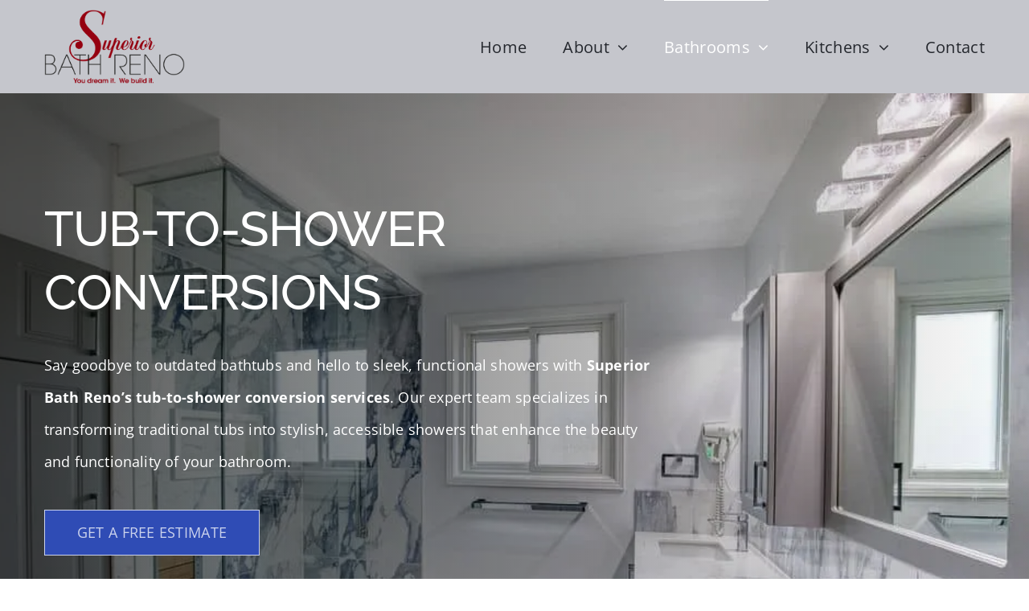

--- FILE ---
content_type: text/html; charset=UTF-8
request_url: https://superiorbath.ca/tub-to-shower-conversion/
body_size: 24320
content:
<!DOCTYPE html><html class="avada-html-layout-wide avada-html-header-position-top avada-is-100-percent-template" lang="en-US"><head metasync_optimized><script>if(navigator.userAgent.match(/MSIE|Internet Explorer/i)||navigator.userAgent.match(/Trident\/7\..*?rv:11/i)){let e=document.location.href;if(!e.match(/[?&]nonitro/)){if(e.indexOf("?")==-1){if(e.indexOf("#")==-1){document.location.href=e+"?nonitro=1"}else{document.location.href=e.replace("#","?nonitro=1#")}}else{if(e.indexOf("#")==-1){document.location.href=e+"&nonitro=1"}else{document.location.href=e.replace("#","&nonitro=1#")}}}}</script><link rel="preconnect" href="https://cdn.elementor.com" /><link rel="preconnect" href="https://www.googletagmanager.com" /><link rel="preconnect" href="https://cdn-immlp.nitrocdn.com" /><meta name="description" data-otto-pixel="dynamic-seo" content="Upgrade your Durham Region bathroom with Superior Bath Reno's tub-to-shower conversions. Maximize space and get a free estimate now!" /><meta name="keywords" data-otto-pixel="dynamic-seo" content="tub-to-shower conversion, bathroom renovation, shower design, modern showers, accessibility upgrades, free estimate, bathroom remodeling, Superior Bath Reno" /><meta property="og:description" data-otto-pixel="dynamic-seo" content="Tub to shower conversions by Superior Bath Reno." /><meta property="og:title" data-otto-pixel="dynamic-seo" content="Transform Your Bathroom: Expert Tub-to-Shower Conversions" /><meta property="og:url" data-otto-pixel="dynamic-seo" content="https://superiorbath.ca/tub-to-shower-conversion/" /><meta name="twitter:title" data-otto-pixel="dynamic-seo" content="Tub to Shower Conversion: Easy Bathroom Makeover #BathReno" /><meta name="twitter:description" data-otto-pixel="dynamic-seo" content="Upgrade to a shower with Superior Bath Reno's tub-to-shower conversions! Maximize space &amp; accessibility. #BathroomRenovation" /><meta name="twitter:card" data-otto-pixel="dynamic-seo" content="summary" /><meta http-equiv="X-UA-Compatible" content="IE=edge" /><meta http-equiv="Content-Type" content="text/html; charset=utf-8" /><meta name="viewport" content="width=device-width, initial-scale=1" /><title>Superior Bath: Tub-to-Shower Conversions - Free Estimate</title><meta name="otto" content="uuid=52980490-f9c1-4adf-8a71-5df4e7d51ec6; type=wordpress; enabled=true; version=2.5.14" /><meta name="generator" content="WordPress 6.9" /><meta name="generator" content="Site Kit by Google 1.170.0" /><meta name="msapplication-TileImage" content="https://superiorbath.ca/wp-content/uploads/2020/05/cropped-fav-270x270.png" /><meta name="generator" content="NitroPack" /><script>var NPSH,NitroScrollHelper;NPSH=NitroScrollHelper=function(){let e=null;const o=window.sessionStorage.getItem("nitroScrollPos");function t(){let e=JSON.parse(window.sessionStorage.getItem("nitroScrollPos"))||{};if(typeof e!=="object"){e={}}e[document.URL]=window.scrollY;window.sessionStorage.setItem("nitroScrollPos",JSON.stringify(e))}window.addEventListener("scroll",function(){if(e!==null){clearTimeout(e)}e=setTimeout(t,200)},{passive:true});let r={};r.getScrollPos=()=>{if(!o){return 0}const e=JSON.parse(o);return e[document.URL]||0};r.isScrolled=()=>{return r.getScrollPos()>document.documentElement.clientHeight*.5};return r}();</script><script>(function(){var a=false;var e=document.documentElement.classList;var i=navigator.userAgent.toLowerCase();var n=["android","iphone","ipad"];var r=n.length;var o;var d=null;for(var t=0;t<r;t++){o=n[t];if(i.indexOf(o)>-1)d=o;if(e.contains(o)){a=true;e.remove(o)}}if(a&&d){e.add(d);if(d=="iphone"||d=="ipad"){e.add("ios")}}})();</script><script type="application/ld+json">[{"@type": "ImageObject", "caption": "Superior Bath Reno logo featuring elegant typography and the slogan \"You dream it. We build it.\"", "license": "https://creativecommons.org/licenses/by-nc/4.0/", "@context": "https://schema.org/", "contentUrl": "https://superiorbath.ca/wp-content/uploads/2018/06/logo_slogan.png"}, {"@type": "ImageObject", "caption": "Superior Bath Reno logo featuring elegant typography with \"Superior\" in red and \"BATH RENO\" in black, representing a bathroom and kitchen renovation company.", "license": "https://creativecommons.org/licenses/by-nc/4.0/", "@context": "https://schema.org/", "contentUrl": "https://superiorbath.ca/wp-content/uploads/2018/06/logo_slogan2.png"}, {"@type": "ImageObject", "caption": "Custom bathroom renovation featuring a modern glass shower with marble walls, sleek tile flooring, and natural light from a window, showcasing Superior Bath's craftsmanship and design capabilities.", "license": "https://creativecommons.org/licenses/by-nc/4.0/", "@context": "https://schema.org/", "contentUrl": "https://superiorbath.ca/wp-content/uploads/2024/09/959A7688_hdr.jpg"}, {"@type": "ImageObject", "caption": "Modern shower with frameless glass doors, rainfall showerhead, built-in storage niche, and grab bar, showcasing a sleek design for tub-to-shower conversions.", "license": "https://creativecommons.org/licenses/by-nc/4.0/", "@context": "https://schema.org/", "contentUrl": "https://superiorbath.ca/wp-content/uploads/2022/02/IMG_5208-scaled.jpg"}]</script><style id="awlb-live-editor">
.fusion-builder-live .fusion-builder-live-toolbar .fusion-toolbar-nav > li.fusion-branding .fusion-builder-logo-wrapper .fusiona-avada-logo {
	background: url("https://cdn-immlp.nitrocdn.com/UHrkvhSqSASKrQmXQBMLIGJVlSpyeKBV/assets/images/optimized/rev-410af09/superiorbath.ca/wp-content/uploads/2025/01/fb_square.png") no-repeat center !important;
	background-size: contain !important;
	width: 30px;
	height: 30px;
}

.fusion-builder-live .fusion-builder-live-toolbar .fusion-toolbar-nav > li.fusion-branding .fusion-builder-logo-wrapper .fusiona-avada-logo:before {
	display: none;
}

.fusion-builder-live .fusion-builder-live-toolbar .fusion-toolbar-nav > li.fusion-branding .fusion-builder-logo-wrapper .fusiona-avada-logo.nitro-lazy {
	background: none !important;
}
</style><link rel="dns-prefetch" href="//sa.searchatlas.com" /><link rel="preconnect" href="https://sa.searchatlas.com" crossorigin /><script>window.__SA_DYO_INITIALIZED__=true;</script><script type="text/javascript" id="google_gtagjs-js-consent-mode-data-layer">
/* <![CDATA[ */
window.dataLayer = window.dataLayer || [];function gtag(){dataLayer.push(arguments);}
gtag('consent', 'default', {"ad_personalization":"denied","ad_storage":"denied","ad_user_data":"denied","analytics_storage":"denied","functionality_storage":"denied","security_storage":"denied","personalization_storage":"denied","region":["AT","BE","BG","CH","CY","CZ","DE","DK","EE","ES","FI","FR","GB","GR","HR","HU","IE","IS","IT","LI","LT","LU","LV","MT","NL","NO","PL","PT","RO","SE","SI","SK"],"wait_for_update":500});
window._googlesitekitConsentCategoryMap = {"statistics":["analytics_storage"],"marketing":["ad_storage","ad_user_data","ad_personalization"],"functional":["functionality_storage","security_storage"],"preferences":["personalization_storage"]};
window._googlesitekitConsents = {"ad_personalization":"denied","ad_storage":"denied","ad_user_data":"denied","analytics_storage":"denied","functionality_storage":"denied","security_storage":"denied","personalization_storage":"denied","region":["AT","BE","BG","CH","CY","CZ","DE","DK","EE","ES","FI","FR","GB","GR","HR","HU","IE","IS","IT","LI","LT","LU","LV","MT","NL","NO","PL","PT","RO","SE","SI","SK"],"wait_for_update":500};
/* ]]> */
</script><link rel='dns-prefetch' href='//cdn.elementor.com' /><link rel='dns-prefetch' href='//www.googletagmanager.com' /><link rel="alternate" type="application/rss+xml" title="Superior Bath &raquo; Feed" href="https://superiorbath.ca/feed/" /><link rel="alternate" type="application/rss+xml" title="Superior Bath &raquo; Comments Feed" href="https://superiorbath.ca/comments/feed/" /><link rel="alternate" type="application/rss+xml" title="Superior Bath &raquo; Tub To Shower Conversions Comments Feed" href="https://superiorbath.ca/tub-to-shower-conversion/feed/" /><link rel="alternate" title="oEmbed (JSON)" type="application/json+oembed" href="https://superiorbath.ca/wp-json/oembed/1.0/embed?url=https%3A%2F%2Fsuperiorbath.ca%2Ftub-to-shower-conversion%2F" /><link rel="alternate" title="oEmbed (XML)" type="text/xml+oembed" href="https://superiorbath.ca/wp-json/oembed/1.0/embed?url=https%3A%2F%2Fsuperiorbath.ca%2Ftub-to-shower-conversion%2F&amp;format=xml" /><style id='wp-img-auto-sizes-contain-inline-css' type='text/css'>/*# sourceURL=wp-img-auto-sizes-contain-inline-css */

img:is([sizes=auto i],[sizes^="auto," i]) {
	contain-intrinsic-size: 3000px 1500px;
}
</style><link rel='stylesheet' id='ea11y-skip-link-css' type='text/css' media='all' href="https://cdn-immlp.nitrocdn.com/UHrkvhSqSASKrQmXQBMLIGJVlSpyeKBV/assets/static/optimized/rev-3b1893a/superiorbath.ca/wp-content/plugins/pojo-accessibility/assets/build/f39eefcd4a1bf7f691b3b61da1ab91ae.skip-link.css" /><link rel='stylesheet' id='fusion-dynamic-css-css' type='text/css' media='all' href="https://cdn-immlp.nitrocdn.com/UHrkvhSqSASKrQmXQBMLIGJVlSpyeKBV/assets/static/optimized/rev-3b1893a/superiorbath.ca/wp-content/uploads/fusion-styles/64e1bf067fa5a4a5f08fb33921406c13.41c8c2531d348ac0ffaf15db4741b143.min.css" /><script type="text/javascript" src="https://www.googletagmanager.com/gtag/js?id=GT-3P7J2RF" id="google_gtagjs-js" async></script><script type="text/javascript" id="google_gtagjs-js-after">
/* <![CDATA[ */
window.dataLayer = window.dataLayer || [];function gtag(){dataLayer.push(arguments);}
gtag("set","linker",{"domains":["superiorbath.ca"]});
gtag("js", new Date());
gtag("set", "developer_id.dZTNiMT", true);
gtag("config", "GT-3P7J2RF", {"googlesitekit_post_type":"page"});
 window._googlesitekit = window._googlesitekit || {}; window._googlesitekit.throttledEvents = []; window._googlesitekit.gtagEvent = (name, data) => { var key = JSON.stringify( { name, data } ); if ( !! window._googlesitekit.throttledEvents[ key ] ) { return; } window._googlesitekit.throttledEvents[ key ] = true; setTimeout( () => { delete window._googlesitekit.throttledEvents[ key ]; }, 5 ); gtag( "event", name, { ...data, event_source: "site-kit" } ); }; 
//# sourceURL=google_gtagjs-js-after
/* ]]> */
</script><link rel="https://api.w.org/" href="https://superiorbath.ca/wp-json/" /><link rel="alternate" title="JSON" type="application/json" href="https://superiorbath.ca/wp-json/wp/v2/pages/3312" /><link rel="EditURI" type="application/rsd+xml" title="RSD" href="https://superiorbath.ca/xmlrpc.php?rsd" /><link rel="canonical" href="https://superiorbath.ca/tub-to-shower-conversion/" /><link rel='shortlink' href='https://superiorbath.ca/?p=3312' /><style type="text/css" id="css-fb-visibility">
@media screen and (max-width: 640px) {
	.fusion-no-small-visibility {
		display: none !important;
	}
	
	body .sm-text-align-center {
		text-align: center !important;
	}
	
	body .sm-text-align-left {
		text-align: left !important;
	}
	
	body .sm-text-align-right {
		text-align: right !important;
	}
	
	body .sm-text-align-justify {
		text-align: justify !important;
	}
	
	body .sm-flex-align-center {
		justify-content: center !important;
	}
	
	body .sm-flex-align-flex-start {
		justify-content: flex-start !important;
	}
	
	body .sm-flex-align-flex-end {
		justify-content: flex-end !important;
	}
	
	body .sm-mx-auto {
		margin-left: auto !important;
		margin-right: auto !important;
	}
	
	body .sm-ml-auto {
		margin-left: auto !important;
	}
	
	body .sm-mr-auto {
		margin-right: auto !important;
	}
	
	body .fusion-absolute-position-small {
		position: absolute;
		width: 100%;
	}
	
	.awb-sticky.awb-sticky-small {
		position: sticky;
		top: var(--awb-sticky-offset, 0);
	}
}

@media screen and (min-width: 641px) and (max-width: 800px) {
	.fusion-no-medium-visibility {
		display: none !important;
	}
	
	body .md-text-align-center {
		text-align: center !important;
	}
	
	body .md-text-align-left {
		text-align: left !important;
	}
	
	body .md-text-align-right {
		text-align: right !important;
	}
	
	body .md-text-align-justify {
		text-align: justify !important;
	}
	
	body .md-flex-align-center {
		justify-content: center !important;
	}
	
	body .md-flex-align-flex-start {
		justify-content: flex-start !important;
	}
	
	body .md-flex-align-flex-end {
		justify-content: flex-end !important;
	}
	
	body .md-mx-auto {
		margin-left: auto !important;
		margin-right: auto !important;
	}
	
	body .md-ml-auto {
		margin-left: auto !important;
	}
	
	body .md-mr-auto {
		margin-right: auto !important;
	}
	
	body .fusion-absolute-position-medium {
		position: absolute;
		width: 100%;
	}
	
	.awb-sticky.awb-sticky-medium {
		position: sticky;
		top: var(--awb-sticky-offset, 0);
	}
}

@media screen and (min-width: 801px) {
	.fusion-no-large-visibility {
		display: none !important;
	}
	
	body .lg-text-align-center {
		text-align: center !important;
	}
	
	body .lg-text-align-left {
		text-align: left !important;
	}
	
	body .lg-text-align-right {
		text-align: right !important;
	}
	
	body .lg-text-align-justify {
		text-align: justify !important;
	}
	
	body .lg-flex-align-center {
		justify-content: center !important;
	}
	
	body .lg-flex-align-flex-start {
		justify-content: flex-start !important;
	}
	
	body .lg-flex-align-flex-end {
		justify-content: flex-end !important;
	}
	
	body .lg-mx-auto {
		margin-left: auto !important;
		margin-right: auto !important;
	}
	
	body .lg-ml-auto {
		margin-left: auto !important;
	}
	
	body .lg-mr-auto {
		margin-right: auto !important;
	}
	
	body .fusion-absolute-position-large {
		position: absolute;
		width: 100%;
	}
	
	.awb-sticky.awb-sticky-large {
		position: sticky;
		top: var(--awb-sticky-offset, 0);
	}
}
</style><style type="text/css" id="fusion-branding-style">
#wpadminbar .avada-menu > .ab-item:before, #wpadminbar > #wp-toolbar #wp-admin-bar-fb-edit > .ab-item:before {
	background: url("https://cdn-immlp.nitrocdn.com/UHrkvhSqSASKrQmXQBMLIGJVlSpyeKBV/assets/images/optimized/rev-410af09/superiorbath.ca/wp-content/uploads/2025/01/fb_square.png") no-repeat center !important;
	background-size: auto !important;
	content: "" !important;
	padding: 2px 0;
	width: 20px;
	height: 20px;
	background-size: contain !important;
}
</style><style type="text/css">
.recentcomments a {
	display: inline !important;
	padding: 0 !important;
	margin: 0 !important;
}
</style><script type="text/javascript">
/* <![CDATA[ */

   ( function( w, d, s, l, i ) {
    w[l] = w[l] || [];
    w[l].push( {'gtm.start': new Date().getTime(), event: 'gtm.js'} );
    var f = d.getElementsByTagName( s )[0],
     j = d.createElement( s ), dl = l != 'dataLayer' ? '&l=' + l : '';
    j.async = true;
    j.src = 'https://www.googletagmanager.com/gtm.js?id=' + i + dl;
    f.parentNode.insertBefore( j, f );
   } )( window, document, 'script', 'dataLayer', 'GTM-MW9QFMH' );
   
/* ]]> */
</script><link rel="icon" sizes="32x32" href="https://cdn-immlp.nitrocdn.com/UHrkvhSqSASKrQmXQBMLIGJVlSpyeKBV/assets/images/optimized/rev-410af09/superiorbath.ca/wp-content/uploads/2020/05/cropped-fav-32x32.png" /><link rel="icon" sizes="192x192" href="https://cdn-immlp.nitrocdn.com/UHrkvhSqSASKrQmXQBMLIGJVlSpyeKBV/assets/images/optimized/rev-410af09/superiorbath.ca/wp-content/uploads/2020/05/cropped-fav-192x192.png" /><link rel="apple-touch-icon" href="https://cdn-immlp.nitrocdn.com/UHrkvhSqSASKrQmXQBMLIGJVlSpyeKBV/assets/images/optimized/rev-410af09/superiorbath.ca/wp-content/uploads/2020/05/cropped-fav-180x180.png" /><style type="text/css" id="wp-custom-css">
a.fusion-read-more.fusion-button-bar {
	color: white !important;
	background-color: var(--awb-color5) !important;
}
</style><script type="text/javascript">
   var doc = document.documentElement;
   doc.setAttribute( 'data-useragent', navigator.userAgent );
  </script><style id='global-styles-inline-css' type='text/css'>/*# sourceURL=global-styles-inline-css */

:root {
	--wp--preset--aspect-ratio--square: 1;
	--wp--preset--aspect-ratio--4-3: 4/3;
	--wp--preset--aspect-ratio--3-4: 3/4;
	--wp--preset--aspect-ratio--3-2: 3/2;
	--wp--preset--aspect-ratio--2-3: 2/3;
	--wp--preset--aspect-ratio--16-9: 16/9;
	--wp--preset--aspect-ratio--9-16: 9/16;
	--wp--preset--color--black: #000;
	--wp--preset--color--cyan-bluish-gray: #abb8c3;
	--wp--preset--color--white: #fff;
	--wp--preset--color--pale-pink: #f78da7;
	--wp--preset--color--vivid-red: #cf2e2e;
	--wp--preset--color--luminous-vivid-orange: #ff6900;
	--wp--preset--color--luminous-vivid-amber: #fcb900;
	--wp--preset--color--light-green-cyan: #7bdcb5;
	--wp--preset--color--vivid-green-cyan: #00d084;
	--wp--preset--color--pale-cyan-blue: #8ed1fc;
	--wp--preset--color--vivid-cyan-blue: #0693e3;
	--wp--preset--color--vivid-purple: #9b51e0;
	--wp--preset--color--awb-color-1: #fff;
	--wp--preset--color--awb-color-2: #f8f8f8;
	--wp--preset--color--awb-color-3: #e2e3e8;
	--wp--preset--color--awb-color-4: #e0dede;
	--wp--preset--color--awb-color-5: #2f4cb5;
	--wp--preset--color--awb-color-6: #5a5d62;
	--wp--preset--color--awb-color-7: #333;
	--wp--preset--color--awb-color-8: #24272d;
	--wp--preset--gradient--vivid-cyan-blue-to-vivid-purple: linear-gradient(135deg, #0693e3 0%, #9b51e0 100%);
	--wp--preset--gradient--light-green-cyan-to-vivid-green-cyan: linear-gradient(135deg, #7adcb4 0%, #00d082 100%);
	--wp--preset--gradient--luminous-vivid-amber-to-luminous-vivid-orange: linear-gradient(135deg, #fcb900 0%, #ff6900 100%);
	--wp--preset--gradient--luminous-vivid-orange-to-vivid-red: linear-gradient(135deg, #ff6900 0%, #cf2e2e 100%);
	--wp--preset--gradient--very-light-gray-to-cyan-bluish-gray: linear-gradient(135deg, #eee 0%, #a9b8c3 100%);
	--wp--preset--gradient--cool-to-warm-spectrum: linear-gradient(135deg, #4aeadc 0%, #9778d1 20%, #cf2aba 40%, #ee2c82 60%, #fb6962 80%, #fef84c 100%);
	--wp--preset--gradient--blush-light-purple: linear-gradient(135deg, #ffceec 0%, #9896f0 100%);
	--wp--preset--gradient--blush-bordeaux: linear-gradient(135deg, #fecda5 0%, #fe2d2d 50%, #6b003e 100%);
	--wp--preset--gradient--luminous-dusk: linear-gradient(135deg, #ffcb70 0%, #c751c0 50%, #4158d0 100%);
	--wp--preset--gradient--pale-ocean: linear-gradient(135deg, #fff5cb 0%, #b6e3d4 50%, #33a7b5 100%);
	--wp--preset--gradient--electric-grass: linear-gradient(135deg, #caf880 0%, #71ce7e 100%);
	--wp--preset--gradient--midnight: linear-gradient(135deg, #020381 0%, #2874fc 100%);
	--wp--preset--font-size--small: 11.25px;
	--wp--preset--font-size--medium: 20px;
	--wp--preset--font-size--large: 22.5px;
	--wp--preset--font-size--x-large: 42px;
	--wp--preset--font-size--normal: 15px;
	--wp--preset--font-size--xlarge: 30px;
	--wp--preset--font-size--huge: 45px;
	--wp--preset--spacing--20: .44rem;
	--wp--preset--spacing--30: .67rem;
	--wp--preset--spacing--40: 1rem;
	--wp--preset--spacing--50: 1.5rem;
	--wp--preset--spacing--60: 2.25rem;
	--wp--preset--spacing--70: 3.38rem;
	--wp--preset--spacing--80: 5.06rem;
	--wp--preset--shadow--natural: 6px 6px 9px rgba(0, 0, 0, .2);
	--wp--preset--shadow--deep: 12px 12px 50px rgba(0, 0, 0, .4);
	--wp--preset--shadow--sharp: 6px 6px 0px rgba(0, 0, 0, .2);
	--wp--preset--shadow--outlined: 6px 6px 0px -3px #fff, 6px 6px #000;
	--wp--preset--shadow--crisp: 6px 6px 0px #000;
}

:where(.is-layout-flex) {
	gap: .5em;
}

:where(.is-layout-grid) {
	gap: .5em;
}

body .is-layout-flex {
	display: flex;
}

.is-layout-flex {
	flex-wrap: wrap;
	align-items: center;
}

.is-layout-flex > :is(*, div) {
	margin: 0;
}

body .is-layout-grid {
	display: grid;
}

.is-layout-grid > :is(*, div) {
	margin: 0;
}

:where(.wp-block-columns.is-layout-flex) {
	gap: 2em;
}

:where(.wp-block-columns.is-layout-grid) {
	gap: 2em;
}

:where(.wp-block-post-template.is-layout-flex) {
	gap: 1.25em;
}

:where(.wp-block-post-template.is-layout-grid) {
	gap: 1.25em;
}

.has-black-color {
	color: var(--wp--preset--color--black) !important;
}

.has-cyan-bluish-gray-color {
	color: var(--wp--preset--color--cyan-bluish-gray) !important;
}

.has-white-color {
	color: var(--wp--preset--color--white) !important;
}

.has-pale-pink-color {
	color: var(--wp--preset--color--pale-pink) !important;
}

.has-vivid-red-color {
	color: var(--wp--preset--color--vivid-red) !important;
}

.has-luminous-vivid-orange-color {
	color: var(--wp--preset--color--luminous-vivid-orange) !important;
}

.has-luminous-vivid-amber-color {
	color: var(--wp--preset--color--luminous-vivid-amber) !important;
}

.has-light-green-cyan-color {
	color: var(--wp--preset--color--light-green-cyan) !important;
}

.has-vivid-green-cyan-color {
	color: var(--wp--preset--color--vivid-green-cyan) !important;
}

.has-pale-cyan-blue-color {
	color: var(--wp--preset--color--pale-cyan-blue) !important;
}

.has-vivid-cyan-blue-color {
	color: var(--wp--preset--color--vivid-cyan-blue) !important;
}

.has-vivid-purple-color {
	color: var(--wp--preset--color--vivid-purple) !important;
}

.has-black-background-color {
	background-color: var(--wp--preset--color--black) !important;
}

.has-cyan-bluish-gray-background-color {
	background-color: var(--wp--preset--color--cyan-bluish-gray) !important;
}

.has-white-background-color {
	background-color: var(--wp--preset--color--white) !important;
}

.has-pale-pink-background-color {
	background-color: var(--wp--preset--color--pale-pink) !important;
}

.has-vivid-red-background-color {
	background-color: var(--wp--preset--color--vivid-red) !important;
}

.has-luminous-vivid-orange-background-color {
	background-color: var(--wp--preset--color--luminous-vivid-orange) !important;
}

.has-luminous-vivid-amber-background-color {
	background-color: var(--wp--preset--color--luminous-vivid-amber) !important;
}

.has-light-green-cyan-background-color {
	background-color: var(--wp--preset--color--light-green-cyan) !important;
}

.has-vivid-green-cyan-background-color {
	background-color: var(--wp--preset--color--vivid-green-cyan) !important;
}

.has-pale-cyan-blue-background-color {
	background-color: var(--wp--preset--color--pale-cyan-blue) !important;
}

.has-vivid-cyan-blue-background-color {
	background-color: var(--wp--preset--color--vivid-cyan-blue) !important;
}

.has-vivid-purple-background-color {
	background-color: var(--wp--preset--color--vivid-purple) !important;
}

.has-black-border-color {
	border-color: var(--wp--preset--color--black) !important;
}

.has-cyan-bluish-gray-border-color {
	border-color: var(--wp--preset--color--cyan-bluish-gray) !important;
}

.has-white-border-color {
	border-color: var(--wp--preset--color--white) !important;
}

.has-pale-pink-border-color {
	border-color: var(--wp--preset--color--pale-pink) !important;
}

.has-vivid-red-border-color {
	border-color: var(--wp--preset--color--vivid-red) !important;
}

.has-luminous-vivid-orange-border-color {
	border-color: var(--wp--preset--color--luminous-vivid-orange) !important;
}

.has-luminous-vivid-amber-border-color {
	border-color: var(--wp--preset--color--luminous-vivid-amber) !important;
}

.has-light-green-cyan-border-color {
	border-color: var(--wp--preset--color--light-green-cyan) !important;
}

.has-vivid-green-cyan-border-color {
	border-color: var(--wp--preset--color--vivid-green-cyan) !important;
}

.has-pale-cyan-blue-border-color {
	border-color: var(--wp--preset--color--pale-cyan-blue) !important;
}

.has-vivid-cyan-blue-border-color {
	border-color: var(--wp--preset--color--vivid-cyan-blue) !important;
}

.has-vivid-purple-border-color {
	border-color: var(--wp--preset--color--vivid-purple) !important;
}

.has-vivid-cyan-blue-to-vivid-purple-gradient-background {
	background: var(--wp--preset--gradient--vivid-cyan-blue-to-vivid-purple) !important;
}

.has-light-green-cyan-to-vivid-green-cyan-gradient-background {
	background: var(--wp--preset--gradient--light-green-cyan-to-vivid-green-cyan) !important;
}

.has-luminous-vivid-amber-to-luminous-vivid-orange-gradient-background {
	background: var(--wp--preset--gradient--luminous-vivid-amber-to-luminous-vivid-orange) !important;
}

.has-luminous-vivid-orange-to-vivid-red-gradient-background {
	background: var(--wp--preset--gradient--luminous-vivid-orange-to-vivid-red) !important;
}

.has-very-light-gray-to-cyan-bluish-gray-gradient-background {
	background: var(--wp--preset--gradient--very-light-gray-to-cyan-bluish-gray) !important;
}

.has-cool-to-warm-spectrum-gradient-background {
	background: var(--wp--preset--gradient--cool-to-warm-spectrum) !important;
}

.has-blush-light-purple-gradient-background {
	background: var(--wp--preset--gradient--blush-light-purple) !important;
}

.has-blush-bordeaux-gradient-background {
	background: var(--wp--preset--gradient--blush-bordeaux) !important;
}

.has-luminous-dusk-gradient-background {
	background: var(--wp--preset--gradient--luminous-dusk) !important;
}

.has-pale-ocean-gradient-background {
	background: var(--wp--preset--gradient--pale-ocean) !important;
}

.has-electric-grass-gradient-background {
	background: var(--wp--preset--gradient--electric-grass) !important;
}

.has-midnight-gradient-background {
	background: var(--wp--preset--gradient--midnight) !important;
}

.has-small-font-size {
	font-size: var(--wp--preset--font-size--small) !important;
}

.has-medium-font-size {
	font-size: var(--wp--preset--font-size--medium) !important;
}

.has-large-font-size {
	font-size: var(--wp--preset--font-size--large) !important;
}

.has-x-large-font-size {
	font-size: var(--wp--preset--font-size--x-large) !important;
}
</style><script nitro-exclude>window.IS_NITROPACK=!0;window.NITROPACK_STATE='FRESH';</script><style>.nitro-cover{visibility:hidden!important;}</style><script nitro-exclude>(function(){const e=document.createElement("link");if(!(e.relList&&e.relList.supports&&e.relList.supports("prefetch"))){return}let t=document.cookie.includes("9d63262f59cd9b3378f01392c");let n={initNP_PPL:function(){if(window.NP_PPL!==undefined)return;window.NP_PPL={prefetches:[],lcpEvents:[],other:[]}},logPrefetch:function(e,n,r){let o=JSON.parse(window.sessionStorage.getItem("nitro_prefetched_urls"));if(o===null)o={};if(o[e]===undefined){o[e]={type:n,initiator:r};window.sessionStorage.setItem("nitro_prefetched_urls",JSON.stringify(o))}if(!t)return;window.NP_PPL.prefetches.push({url:e,type:n,initiator:r,timestamp:performance.now()})},logLcpEvent:function(e,n=null){if(!t)return;window.NP_PPL.lcpEvents.push({message:e,data:n,timestamp:performance.now()})},logOther:function(e,n=null){if(!t)return;window.NP_PPL.other.push({message:e,data:n,timestamp:performance.now()})}};if(t){n.initNP_PPL()}let r=0;const o=300;let l=".superiorbath.ca";let c=new RegExp(l+"$");function a(){return performance.now()-r>o}function u(){let e;let t=performance.now();const r={capture:true,passive:true};document.addEventListener("touchstart",o,r);document.addEventListener("mouseover",l,r);function o(e){t=performance.now();const n=e.target.closest("a");if(!n||!s(n)){return}g(n.href,"TOUCH")}function l(r){n.logOther("mouseoverListener() called",r);if(performance.now()-t<1111){return}const o=r.target.closest("a");if(!o||!s(o)){return}o.addEventListener("mouseout",c,{passive:true});e=setTimeout(function(){n.logOther("mouseoverTimer CALLBACK called",r);g(o.href,"HOVER");e=undefined},85)}function c(t){if(t.relatedTarget&&t.target.closest("a")==t.relatedTarget.closest("a")){return}if(e){clearTimeout(e);e=undefined}}}function f(){if(!PerformanceObserver.supportedEntryTypes.includes("largest-contentful-paint")){n.logLcpEvent("PerformanceObserver does not support LCP events in this browser.");return}let e=new PerformanceObserver(e=>{n.logLcpEvent("LCP_DETECTED",e.getEntries().at(-1).element);C=e.getEntries().at(-1).element});let t=function(e){k=window.requestIdleCallback(O);window.removeEventListener("load",t)};I.forEach(e=>{window.addEventListener(e,P,{once:true})});e.observe({type:"largest-contentful-paint",buffered:true});window.addEventListener("load",t)}function s(e){if(!e){n.logOther("Link Not Prefetchable: empty link element.",e);return false}if(!e.href){n.logOther("Link Not Prefetchable: empty href attribute.",e);return false}let t=e.href;let r=null;try{r=new URL(t)}catch(t){n.logOther("Link Not Prefetchable: "+t,e);return false}let o="."+r.hostname.replace("www.","");if(!["http:","https:"].includes(e.protocol)){n.logOther("Link Not Prefetchable: missing protocol in the URL.",e);return false}if(e.protocol=="http:"&&location.protocol=="https:"){n.logOther("Link Not Prefetchable: URL is HTTP but the current page is HTTPS.",e);return false}if(e.getAttribute("href").charAt(0)=="#"||e.hash&&e.pathname+e.search==location.pathname+location.search){n.logOther("Link Not Prefetchable: URL is the current location but with a hash.",e);return false}if(c.exec(o)===null){n.logOther("Link Not Prefetchable: Different domain.",e);return false}for(i=0;i<x.length;i++){if(t.match(x[i])!==null){n.logOther("Link Not Prefetchable: Excluded URL "+t+".",{link:e,regex:x[i]});return false}}return true}function p(){let e=navigator.connection;if(!e){return false}if(e.saveData){n.logOther("Data Saving Mode detected.");return true}return false}function d(){if(M!==null){return M}M=p();return M}if(!window.requestIdleCallback){window.requestIdleCallback=function(e,t){var t=t||{};var n=1;var r=t.timeout||n;var o=performance.now();return setTimeout(function(){e({get didTimeout(){return t.timeout?false:performance.now()-o-n>r},timeRemaining:function(){return Math.max(0,n+(performance.now()-o))}})},n)}}if(!window.cancelIdleCallback){window.cancelIdleCallback=function(e){clearTimeout(e)}}let h=function(e,t){n.logLcpEvent("MUTATION_DETECTED",e);clearTimeout(R);R=setTimeout(T,500,e)};let m=function(){return window.NavAI!==undefined};let g=function(e,t="",o=false){if(b.indexOf(e)>-1){n.logOther("Prefetch skipped: URL is already prefetched.",e);return}if(b.length>15){n.logOther("Prefetch skipped: Maximum prefetches threshold reached.");return}if(!o&&!a()){n.logOther("Prefetch skipped: on cooldown",e);return}if(d()){n.logOther("Prefetch skipped: limited connection",e);return}if(m()){n.logOther("Prefetch skipped: NavAI is present",e);return}let l="prefetch";if(HTMLScriptElement.supports&&HTMLScriptElement.supports("speculationrules")){l=Math.floor(Math.random()*2)===1?"prefetch":"prerender";if(l==="prefetch"){L(e)}if(l==="prerender"){E(e)}}else{L(e)}b.push(e);r=performance.now();n.logPrefetch(e,l,t);return true};function L(e){const t=document.createElement("link");t.rel="prefetch";t.setAttribute("nitro-exclude",true);t.type="text/html";t.href=e;document.head.appendChild(t)}function E(e){let t={prerender:[{source:"list",urls:[e]}]};let n=document.createElement("script");n.type="speculationrules";n.textContent=JSON.stringify(t);document.body.appendChild(n)}function w(e){let t=document.querySelector("body");while(e!=t){if(v(e)){e=e.parentElement;n.logOther("Skipping LCP container level: Inside a <nav> element.",e);continue}let t=Array.from(e.querySelectorAll("a"));n.logOther("filtering links...",t);t=t.filter(t=>{if(v(t)){n.logOther("Skipping link: Inside a <nav> element.",e);return false}return s(t)});if(t.length>0)return[t,e];e=e.parentElement}return[[],null]}function v(e){return e.closest("nav")!==null||e.nodeName=="NAV"}function P(e){S=true;if(y&&!U){_()}}function O(e){y=true;if(S&&!U){if(_()){window.cancelIdleCallback(k)}else{A++;if(A>2){window.cancelIdleCallback(k);n.logLcpEvent("IDLE_CALLBACK_CANCELLED")};}}}function _(){if(C==null){n.logLcpEvent("doLcpPrefetching_CALLBACK_CALLED_WITHOUT_LCP_ELEMENT");return false}let e=[];[e,N]=w(C);if(e.length==0){n.logLcpEvent("NO_LINKS_FOUND");return false}if(e.length>0){g(e[0].href,"LCP",!U);U=true}D.observe(N,{subtree:true,childList:true,attributes:true});n.logLcpEvent("MUTATION_OBSERVER_REGISTERED");window.cancelIdleCallback(k);n.logLcpEvent("IDLE_CALLBACK_CANCELLED")};function T(e){n.logLcpEvent("MUTATION_RESCAN_TRIGGERED",e);let t=w(N)[0];if(t.length>0){g(t[0].href,"LCP_MUTATION")}}let b=[];let C=null;let N=null;let k=0;let A=0;let I=["mousemove","click","keydown","touchmove","touchstart"];let S=false;let y=false;const D=new MutationObserver(h);let R=0;let U=false;let M=null;let x=JSON.parse(atob("W10="));if(Object.prototype.toString.call(x)==="[object Object]"){n.logOther("EXCLUDES_AS_OBJECT",x);let e=[];for(const t in x){e.push(x[t])}x=e}x=x.map(e=>new RegExp(e));if(navigator.connection){navigator.connection.onchange=function(e,t){M=null;n.logOther("Connection changed",{effectiveType:navigator.connection.effectiveType,rtt:navigator.connection.rtt,downlink:navigator.connection.downlink,saveData:navigator.connection.saveData})}}f();u()})();</script><style>.nitro-lazy-render { content-visibility: auto; contain-intrinsic-size: 1000px; }</style><style id="nitro-fonts">
@font-face {
	font-family: "architecture";
	src: url("https://cdn-immlp.nitrocdn.com/UHrkvhSqSASKrQmXQBMLIGJVlSpyeKBV/assets/static/source/rev-3b1893a/superiorbath.ca/wp-content/uploads/fusion-icons/architecture-v1.0/fonts/413d885f27646a0a88fb4579b6b72230.architecture.eot");
	src: url("https://cdn-immlp.nitrocdn.com/UHrkvhSqSASKrQmXQBMLIGJVlSpyeKBV/assets/static/source/rev-3b1893a/superiorbath.ca/wp-content/uploads/fusion-icons/architecture-v1.0/fonts/413d885f27646a0a88fb4579b6b72230.architecture.ttf") format("truetype");
	font-weight: normal;
	font-style: normal;
	font-display: swap;
}

@font-face {
	font-family: "awb-icons";
	src: url("https://cdn-immlp.nitrocdn.com/UHrkvhSqSASKrQmXQBMLIGJVlSpyeKBV/assets/static/source/rev-3b1893a/superiorbath.ca/wp-content/themes/Avada/includes/lib/assets/fonts/icomoon/awb-icons.ttf") format("truetype");
	font-weight: normal;
	font-style: normal;
	font-display: swap;
}

@font-face {
	font-family: "Font Awesome 5 Free";
	font-style: normal;
	font-weight: 400;
	src: url("https://cdn-immlp.nitrocdn.com/UHrkvhSqSASKrQmXQBMLIGJVlSpyeKBV/assets/static/source/rev-3b1893a/superiorbath.ca/wp-content/themes/Avada/includes/lib/assets/fonts/fontawesome/webfonts/fa-regular-400.eot");
	src: url("https://cdn-immlp.nitrocdn.com/UHrkvhSqSASKrQmXQBMLIGJVlSpyeKBV/assets/static/source/rev-3b1893a/superiorbath.ca/wp-content/themes/Avada/includes/lib/assets/fonts/fontawesome/webfonts/fa-regular-400.woff2") format("woff2");
	font-display: swap;
}

@font-face {
	font-family: "Font Awesome 5 Free";
	font-style: normal;
	font-weight: 900;
	src: url("https://cdn-immlp.nitrocdn.com/UHrkvhSqSASKrQmXQBMLIGJVlSpyeKBV/assets/static/source/rev-3b1893a/superiorbath.ca/wp-content/themes/Avada/includes/lib/assets/fonts/fontawesome/webfonts/fa-solid-900.eot");
	src: url("https://cdn-immlp.nitrocdn.com/UHrkvhSqSASKrQmXQBMLIGJVlSpyeKBV/assets/static/source/rev-3b1893a/superiorbath.ca/wp-content/themes/Avada/includes/lib/assets/fonts/fontawesome/webfonts/fa-solid-900.woff2") format("woff2");
	font-display: swap;
}
</style><link rel="stylesheet" href="https://cdn-immlp.nitrocdn.com/UHrkvhSqSASKrQmXQBMLIGJVlSpyeKBV/assets/static/optimized/rev-3b1893a/superiorbath.ca/externalFontFace/nitro-noimport-6ae93842244fc4b0c5304b77580b03cb-stylesheet.css" /><script nitro-exclude>(()=>{window.NitroPack=window.NitroPack||{coreVersion:"dev",isCounted:!1};let e=document.createElement("script");if(e.src="https://nitroscripts.com/UHrkvhSqSASKrQmXQBMLIGJVlSpyeKBV",e.async=!0,e.id="nitro-script",document.head.appendChild(e),!window.NitroPack.isCounted){window.NitroPack.isCounted=!0;let t=()=>{navigator.sendBeacon("https://to.getnitropack.com/p",JSON.stringify({siteId:"UHrkvhSqSASKrQmXQBMLIGJVlSpyeKBV",url:window.location.href,isOptimized:!!window.IS_NITROPACK,coreVersion:"dev",missReason:window.NPTelemetryMetadata?.missReason||"",pageType:window.NPTelemetryMetadata?.pageType||"",isEligibleForOptimization:!!window.NPTelemetryMetadata?.isEligibleForOptimization}))};(()=>{let e=()=>new Promise(e=>{"complete"===document.readyState?e():window.addEventListener("load",e)}),i=()=>new Promise(e=>{document.prerendering?document.addEventListener("prerenderingchange",e,{once:!0}):e()}),a=async()=>{await i(),await e(),t()};a()})(),window.addEventListener("pageshow",e=>{if(e.persisted){let i=document.prerendering||self.performance?.getEntriesByType?.("navigation")[0]?.activationStart>0;"visible"!==document.visibilityState||i||t()}})}})();</script></head><body 7 class="wp-singular page-template page-template-100-width page-template-100-width-php page page-id-3312 wp-theme-Avada ally-default fusion-image-hovers fusion-pagination-sizing fusion-button_type-flat fusion-button_span-no fusion-button_gradient-linear avada-image-rollover-circle-yes avada-image-rollover-yes avada-image-rollover-direction-bottom fusion-body ltr fusion-sticky-header no-tablet-sticky-header no-mobile-sticky-header fusion-disable-outline fusion-sub-menu-fade mobile-logo-pos-left layout-wide-mode avada-has-boxed-modal-shadow-none layout-scroll-offset-full avada-has-zero-margin-offset-top fusion-top-header menu-text-align-left mobile-menu-design-modern fusion-show-pagination-text fusion-header-layout-v1 avada-responsive avada-footer-fx-none avada-menu-highlight-style-bar fusion-search-form-classic fusion-main-menu-search-dropdown fusion-avatar-square avada-dropdown-styles avada-blog-layout-large avada-blog-archive-layout-medium avada-header-shadow-no avada-menu-icon-position-left avada-has-megamenu-shadow avada-has-mainmenu-dropdown-divider avada-has-breadcrumb-mobile-hidden avada-has-titlebar-hide avada-has-pagination-padding avada-flyout-menu-direction-fade avada-ec-views-v1" data-awb-post-id="3312"><noscript><iframe src="https://www.googletagmanager.com/ns.html?id=GTM-MW9QFMH" height="0" width="0" style="display:none;visibility:hidden"></iframe></noscript><script>(function(){if(typeof NPSH!=="undefined"&&NPSH.isScrolled()){setTimeout(()=>{document.body.classList.remove("nitro-cover")},1e3);document.body.classList.add("nitro-cover");window.addEventListener("load",function(){document.body.classList.remove("nitro-cover")})}})();</script><script>
   const onSkipLinkClick = () => {
    const htmlElement = document.querySelector('html');

    htmlElement.style['scroll-behavior'] = 'smooth';

    setTimeout( () => htmlElement.style['scroll-behavior'] = null, 1000 );
   }
   document.addEventListener("DOMContentLoaded", () => {
    if (!document.querySelector('#content')) {
     document.querySelector('.ea11y-skip-to-content-link').remove();
    }
   });
  </script><nav aria-label="Skip to content navigation"><a class="ea11y-skip-to-content-link" href="#content" tabindex="-1" onclick="onSkipLinkClick()">Skip to content <svg width="24" height="24" viewbox="0 0 24 24" fill="none" role="presentation"><path d="M18 6V12C18 12.7956 17.6839 13.5587 17.1213 14.1213C16.5587 14.6839 15.7956 15 15 15H5M5 15L9 11M5 15L9 19" stroke="black" stroke-width="1.5" stroke-linecap="round" stroke-linejoin="round"></path></svg></a><div class="ea11y-skip-to-content-backdrop"></div></nav><a class="skip-link screen-reader-text" href="#content">Skip to content</a><div id="boxed-wrapper"><div id="wrapper" class="fusion-wrapper"><div id="home" style="position: relative;top: -1px;"></div><div class="fusion-tb-header"><div class="fusion-fullwidth fullwidth-box fusion-builder-row-1 fusion-flex-container has-pattern-background has-mask-background nonhundred-percent-fullwidth non-hundred-percent-height-scrolling fusion-sticky-container fusion-custom-z-index" style="--awb-border-radius-top-left: 0px;--awb-border-radius-top-right: 0px;--awb-border-radius-bottom-right: 0px;--awb-border-radius-bottom-left: 0px;--awb-z-index: 9999;--awb-padding-top: 0px;--awb-padding-bottom: 0px;--awb-padding-top-small: 15px;--awb-padding-bottom-small: 15px;--awb-margin-bottom: 0px;--awb-min-height: 60px;--awb-background-color: #c5c6cc;--awb-flex-wrap: wrap;" data-transition-offset="100" data-scroll-offset="0" data-sticky-large-visibility="1"><div class="fusion-builder-row fusion-row fusion-flex-align-items-center fusion-flex-content-wrap" style="max-width: calc(1170px + 0px);margin-left: calc(-0px / 2);margin-right: calc(-0px / 2);"><div class="fusion-layout-column fusion_builder_column fusion-builder-column-0 fusion_builder_column_1_4 1_4 fusion-flex-column fusion-column-inner-bg-wrapper" style="--awb-inner-bg-size: cover;--awb-width-large: 25%;--awb-margin-top-large: 0px;--awb-spacing-right-large: 0px;--awb-margin-bottom-large: 0px;--awb-spacing-left-large: 0px;--awb-width-medium: 25%;--awb-order-medium: 0;--awb-spacing-right-medium: 0px;--awb-spacing-left-medium: 0px;--awb-width-small: 75%;--awb-order-small: 0;--awb-spacing-right-small: 0px;--awb-spacing-left-small: 0px;"><span class="fusion-column-inner-bg hover-type-none"><a class="fusion-column-anchor" href="https://superiorbath.ca/"><span class="fusion-column-inner-bg-image"></span></a></span><div class="fusion-column-wrapper fusion-column-has-shadow fusion-flex-justify-content-flex-start fusion-content-layout-row fusion-content-nowrap"><div class="fusion-image-element" style="--awb-margin-right: 10px;--awb-max-width: 175px;--awb-caption-title-font-family: var(--h2_typography-font-family);--awb-caption-title-font-weight: var(--h2_typography-font-weight);--awb-caption-title-font-style: var(--h2_typography-font-style);--awb-caption-title-size: var(--h2_typography-font-size);--awb-caption-title-transform: var(--h2_typography-text-transform);--awb-caption-title-line-height: var(--h2_typography-line-height);--awb-caption-title-letter-spacing: var(--h2_typography-letter-spacing);"><span class="has-fusion-standard-logo has-fusion-sticky-logo has-fusion-mobile-logo fusion-imageframe imageframe-none imageframe-1 hover-type-none"><a class="fusion-no-lightbox" href="https://superiorbath.ca/" target="_self"><img fetchpriority="high" decoding="async" srcset="https://cdn-immlp.nitrocdn.com/UHrkvhSqSASKrQmXQBMLIGJVlSpyeKBV/assets/images/optimized/rev-410af09/superiorbath.ca/wp-content/uploads/2018/06/logo_slogan.png 1x, https://cdn-immlp.nitrocdn.com/UHrkvhSqSASKrQmXQBMLIGJVlSpyeKBV/assets/images/optimized/rev-410af09/superiorbath.ca/wp-content/uploads/2018/06/logo_slogan.png 2x" style="max-height: 479px;height: auto;" retina_url="https://superiorbath.ca/wp-content/uploads/2018/06/logo_slogan.png" width="913" height="479" class="img-responsive fusion-standard-logo disable-lazyload" alt="Superior Bath Reno logo featuring elegant typography and the slogan &quot;You dream it. We build it.&quot;" src="https://cdn-immlp.nitrocdn.com/UHrkvhSqSASKrQmXQBMLIGJVlSpyeKBV/assets/images/optimized/rev-410af09/superiorbath.ca/wp-content/uploads/2018/06/logo_slogan.png" /><img decoding="async" srcset="https://superiorbath.ca/wp-content/uploads/2018/06/logo_slogan2.png 1x, 2x" style="max-height: 82px;height: auto;" width="175" height="82" class="img-responsive fusion-sticky-logo disable-lazyload" alt="Superior Bath Reno logo featuring elegant typography with &quot;Superior&quot; in red and &quot;BATH RENO&quot; in black, representing a bathroom and kitchen renovation company." src="https://cdn-immlp.nitrocdn.com/UHrkvhSqSASKrQmXQBMLIGJVlSpyeKBV/assets/images/optimized/rev-410af09/superiorbath.ca/wp-content/uploads/2018/06/logo_slogan2.png" /><img decoding="async" srcset="https://superiorbath.ca/wp-content/uploads/2018/06/logo_slogan.png 1x, 2x" style="max-height: 479px;height: auto;" width="913" height="479" class="img-responsive fusion-mobile-logo disable-lazyload" alt="Superior Bath Reno logo featuring elegant typography and the slogan &quot;You dream it. We build it.&quot;" src="https://cdn-immlp.nitrocdn.com/UHrkvhSqSASKrQmXQBMLIGJVlSpyeKBV/assets/images/optimized/rev-410af09/superiorbath.ca/wp-content/uploads/2018/06/logo_slogan.png" /></a></span></div></div></div><div class="fusion-layout-column fusion_builder_column fusion-builder-column-1 fusion_builder_column_3_4 3_4 fusion-flex-column" style="--awb-bg-size: cover;--awb-width-large: 75%;--awb-margin-top-large: 0px;--awb-spacing-right-large: 0px;--awb-margin-bottom-large: 0px;--awb-spacing-left-large: 0px;--awb-width-medium: 75%;--awb-order-medium: 0;--awb-spacing-right-medium: 0px;--awb-spacing-left-medium: 0px;--awb-width-small: 25%;--awb-order-small: 0;--awb-spacing-right-small: 0px;--awb-spacing-left-small: 0px;"><div class="fusion-column-wrapper fusion-column-has-shadow fusion-flex-justify-content-flex-start fusion-content-layout-column"><nav class="awb-menu awb-menu_row awb-menu_em-hover mobile-mode-collapse-to-button awb-menu_icons-left awb-menu_dc-yes mobile-trigger-fullwidth-off awb-menu_mobile-toggle awb-menu_indent-left mobile-size-full-absolute loading mega-menu-loading awb-menu_desktop awb-menu_dropdown awb-menu_expand-right awb-menu_transition-fade" style="--awb-font-size: 20px;--awb-gap: 45px;--awb-justify-content: flex-end;--awb-items-padding-top: 35px;--awb-items-padding-bottom: 35px;--awb-border-top: 1px;--awb-color: #24272d;--awb-letter-spacing: var(--awb-typography3-letter-spacing);--awb-active-color: var(--awb-color1);--awb-active-border-top: 1px;--awb-active-border-color: var(--awb-color1);--awb-submenu-color: var(--awb-color2);--awb-submenu-bg: #24272d;--awb-submenu-sep-color: rgba(226,226,226,0);--awb-submenu-active-bg: var(--awb-color5);--awb-submenu-active-color: var(--awb-color1);--awb-submenu-font-size: var(--awb-typography3-font-size);--awb-icons-color: #24272d;--awb-icons-hover-color: var(--awb-color1);--awb-main-justify-content: flex-start;--awb-mobile-nav-button-align-hor: flex-end;--awb-mobile-bg: hsla(var(--awb-color8-h),var(--awb-color8-s),calc(var(--awb-color8-l) + 10%),var(--awb-color8-a));--awb-mobile-color: var(--awb-color1);--awb-mobile-active-bg: var(--awb-color5);--awb-mobile-active-color: var(--awb-color1);--awb-mobile-trigger-font-size: 40px;--awb-trigger-padding-top: 0px;--awb-trigger-padding-right: 0px;--awb-trigger-padding-bottom: 0px;--awb-trigger-padding-left: 0px;--awb-mobile-trigger-color: var(--awb-color1);--awb-mobile-trigger-background-color: rgba(255,255,255,0);--awb-mobile-nav-trigger-bottom-margin: 15px;--awb-mobile-sep-color: rgba(0,0,0,0);--awb-sticky-min-height: 70px;--awb-mobile-justify: flex-start;--awb-mobile-caret-left: auto;--awb-mobile-caret-right: 0;--awb-fusion-font-family-typography: var(--awb-typography3-font-family);--awb-fusion-font-weight-typography: var(--awb-typography3-font-weight);--awb-fusion-font-style-typography: var(--awb-typography3-font-style);--awb-fusion-font-family-submenu-typography: var(--awb-typography3-font-family);--awb-fusion-font-weight-submenu-typography: var(--awb-typography3-font-weight);--awb-fusion-font-style-submenu-typography: var(--awb-typography3-font-style);--awb-fusion-font-family-mobile-typography: inherit;--awb-fusion-font-style-mobile-typography: normal;--awb-fusion-font-weight-mobile-typography: 400;" aria-label="Superior Bath Main Menu" data-breakpoint="830" data-count="0" data-transition-type="center" data-transition-time="300" data-expand="right"><button type="button" class="awb-menu__m-toggle awb-menu__m-toggle_no-text" aria-expanded="false" aria-controls="menu-superior-bath-main-menu"><span class="awb-menu__m-toggle-inner"><span class="collapsed-nav-text"><span class="screen-reader-text">Toggle Navigation</span></span><span class="awb-menu__m-collapse-icon awb-menu__m-collapse-icon_no-text"><span class="awb-menu__m-collapse-icon-open awb-menu__m-collapse-icon-open_no-text architecture-menu"></span><span class="awb-menu__m-collapse-icon-close awb-menu__m-collapse-icon-close_no-text architecture-close"></span></span></span></button><ul id="menu-superior-bath-main-menu" class="fusion-menu awb-menu__main-ul awb-menu__main-ul_row"><li id="menu-item-3102" class="menu-item menu-item-type-post_type menu-item-object-page menu-item-home menu-item-3102 awb-menu__li awb-menu__main-li awb-menu__main-li_regular" data-item-id="3102"><span class="awb-menu__main-background-default awb-menu__main-background-default_center"></span><span class="awb-menu__main-background-active awb-menu__main-background-active_center"></span><a href="https://superiorbath.ca/" class="awb-menu__main-a awb-menu__main-a_regular"><span class="menu-text">Home</span></a></li><li id="menu-item-3292" class="menu-item menu-item-type-custom menu-item-object-custom menu-item-has-children menu-item-3292 awb-menu__li awb-menu__main-li awb-menu__main-li_regular" data-item-id="3292"><span class="awb-menu__main-background-default awb-menu__main-background-default_center"></span><span class="awb-menu__main-background-active awb-menu__main-background-active_center"></span><a href="#" class="awb-menu__main-a awb-menu__main-a_regular"><span class="menu-text">About</span><span class="awb-menu__open-nav-submenu-hover"></span></a><button type="button" aria-label="Open submenu of About" aria-expanded="false" class="awb-menu__open-nav-submenu_mobile awb-menu__open-nav-submenu_main"></button><ul class="awb-menu__sub-ul awb-menu__sub-ul_main"><li id="menu-item-20" class="menu-item menu-item-type-post_type menu-item-object-page menu-item-20 awb-menu__li awb-menu__sub-li"><a href="https://superiorbath.ca/about-bathroom-renovation-company/" class="awb-menu__sub-a"><span>About Superior Bath</span></a></li><li id="menu-item-3291" class="menu-item menu-item-type-post_type menu-item-object-page menu-item-3291 awb-menu__li awb-menu__sub-li"><a href="https://superiorbath.ca/10-renovation-secrets-for-success/" class="awb-menu__sub-a"><span>FAQs</span></a></li><li id="menu-item-3293" class="menu-item menu-item-type-post_type menu-item-object-page menu-item-3293 awb-menu__li awb-menu__sub-li"><a href="https://superiorbath.ca/warranty/" class="awb-menu__sub-a"><span>Our Warranty</span></a></li></ul></li><li id="menu-item-3294" class="menu-item menu-item-type-custom menu-item-object-custom current-menu-ancestor current-menu-parent menu-item-has-children menu-item-3294 awb-menu__li awb-menu__main-li awb-menu__main-li_regular" data-item-id="3294"><span class="awb-menu__main-background-default awb-menu__main-background-default_center"></span><span class="awb-menu__main-background-active awb-menu__main-background-active_center"></span><a href="#" class="awb-menu__main-a awb-menu__main-a_regular"><span class="menu-text">Bathrooms</span><span class="awb-menu__open-nav-submenu-hover"></span></a><button type="button" aria-label="Open submenu of Bathrooms" aria-expanded="false" class="awb-menu__open-nav-submenu_mobile awb-menu__open-nav-submenu_main"></button><ul class="awb-menu__sub-ul awb-menu__sub-ul_main"><li id="menu-item-3355" class="menu-item menu-item-type-post_type menu-item-object-page menu-item-3355 awb-menu__li awb-menu__sub-li"><a href="https://superiorbath.ca/custom-bathrooms/" class="awb-menu__sub-a"><span>Custom Bathrooms</span></a></li><li id="menu-item-3323" class="menu-item menu-item-type-post_type menu-item-object-page current-menu-item page_item page-item-3312 current_page_item menu-item-3323 awb-menu__li awb-menu__sub-li"><a href="https://superiorbath.ca/tub-to-shower-conversion/" class="awb-menu__sub-a" aria-current="page"><span>Tub To Shower Conversions</span></a></li><li id="menu-item-3348" class="menu-item menu-item-type-post_type menu-item-object-page menu-item-3348 awb-menu__li awb-menu__sub-li"><a href="https://superiorbath.ca/bathroom-gallery/" class="awb-menu__sub-a"><span>Bathroom Gallery</span></a></li></ul></li><li id="menu-item-3353" class="menu-item menu-item-type-custom menu-item-object-custom menu-item-has-children menu-item-3353 awb-menu__li awb-menu__main-li awb-menu__main-li_regular" data-item-id="3353"><span class="awb-menu__main-background-default awb-menu__main-background-default_center"></span><span class="awb-menu__main-background-active awb-menu__main-background-active_center"></span><a href="#" class="awb-menu__main-a awb-menu__main-a_regular"><span class="menu-text">Kitchens</span><span class="awb-menu__open-nav-submenu-hover"></span></a><button type="button" aria-label="Open submenu of Kitchens" aria-expanded="false" class="awb-menu__open-nav-submenu_mobile awb-menu__open-nav-submenu_main"></button><ul class="awb-menu__sub-ul awb-menu__sub-ul_main"><li id="menu-item-3322" class="menu-item menu-item-type-post_type menu-item-object-page menu-item-3322 awb-menu__li awb-menu__sub-li"><a href="https://superiorbath.ca/custom-kitchen-remodelling/" class="awb-menu__sub-a"><span>Kitchen Remodelling</span></a></li><li id="menu-item-3354" class="menu-item menu-item-type-post_type menu-item-object-page menu-item-3354 awb-menu__li awb-menu__sub-li"><a href="https://superiorbath.ca/kitchen-gallery/" class="awb-menu__sub-a"><span>Kitchen Gallery</span></a></li></ul></li><li id="menu-item-17" class="menu-item menu-item-type-post_type menu-item-object-page menu-item-17 awb-menu__li awb-menu__main-li awb-menu__main-li_regular" data-item-id="17"><span class="awb-menu__main-background-default awb-menu__main-background-default_center"></span><span class="awb-menu__main-background-active awb-menu__main-background-active_center"></span><a href="https://superiorbath.ca/contact/" class="awb-menu__main-a awb-menu__main-a_regular"><span class="menu-text">Contact</span></a></li></ul></nav></div></div></div></div></div><div id="sliders-container" class="fusion-slider-visibility"></div><main id="main" class="clearfix width-100"><div class="fusion-row" style="max-width: 100%;"><section id="content" class="full-width"><div id="post-3312" class="post-3312 page type-page status-publish hentry"><span class="entry-title rich-snippet-hidden">Tub To Shower Conversions</span><span class="vcard rich-snippet-hidden"><span class="fn"><a href="https://superiorbath.ca/author/tdmp/" title="Posts by Superior Bath" rel="author">Superior Bath</a></span></span><span class="updated rich-snippet-hidden">2026-01-23T14:00:44-05:00</span><div class="post-content"><div class="fusion-bg-parallax" data-bg-align="center center" data-direction="up" data-mute="false" data-opacity="100" data-velocity="-0.3" data-mobile-enabled="false" data-break_parents="0" data-bg-image="https://cdn-immlp.nitrocdn.com/UHrkvhSqSASKrQmXQBMLIGJVlSpyeKBV/assets/images/optimized/rev-410af09/superiorbath.ca/wp-content/uploads/2024/09/959A7693_hdr.jpg" data-bg-repeat="false" data-bg-gradient-type="linear" data-bg-gradient-angle="90" data-bg-gradient-start-color="rgba(0,0,0,0.66)" data-bg-gradient-start-position="4" data-bg-gradient-end-color="rgba(0,0,0,0)" data-bg-gradient-end-position="100" data-bg-radial-direction="center center"></div><div class="fusion-fullwidth fullwidth-box fusion-builder-row-2 fusion-flex-container has-pattern-background has-mask-background fusion-parallax-up nonhundred-percent-fullwidth non-hundred-percent-height-scrolling lazyload" style="--awb-border-sizes-top: 0px;--awb-border-sizes-bottom: 0px;--awb-border-sizes-left: 0px;--awb-border-sizes-right: 0px;--awb-border-radius-top-left: 0px;--awb-border-radius-top-right: 0px;--awb-border-radius-bottom-right: 0px;--awb-border-radius-bottom-left: 0px;--awb-padding-top: 130px;--awb-padding-bottom: 120px;--awb-background-image: linear-gradient(90deg,rgba(0,0,0,.66) 4%,rgba(0,0,0,0) 100%);--awb-background-size: cover;--awb-flex-wrap: wrap;" data-bg="https://superiorbath.ca/wp-content/uploads/2024/09/959A7693_hdr.jpg" data-bg-gradient="linear-gradient(90deg, rgba(0,0,0,0.66) 4%,rgba(0,0,0,0) 100%)"><div class="fusion-builder-row fusion-row fusion-flex-align-items-flex-start fusion-flex-content-wrap" style="max-width: 1216.8px;margin-left: calc(-4% / 2);margin-right: calc(-4% / 2);"><div class="fusion-layout-column fusion_builder_column fusion-builder-column-2 fusion_builder_column_2_3 2_3 fusion-flex-column" style="--awb-bg-blend: overlay;--awb-bg-size: cover;--awb-width-large: 66.666666666667%;--awb-margin-top-large: 0px;--awb-spacing-right-large: 2.88%;--awb-margin-bottom-large: 20px;--awb-spacing-left-large: 2.88%;--awb-width-medium: 100%;--awb-spacing-right-medium: 1.92%;--awb-spacing-left-medium: 1.92%;--awb-width-small: 100%;--awb-spacing-right-small: 1.92%;--awb-spacing-left-small: 1.92%;"><div class="fusion-column-wrapper fusion-flex-justify-content-flex-start fusion-content-layout-column"><div class="fusion-title title fusion-title-1 fusion-sep-none fusion-title-text fusion-title-size-one" style="--awb-text-color: var(--awb-color1);"><h1 class="fusion-title-heading title-heading-left fusion-responsive-typography-calculated" style="margin: 0;text-transform: uppercase;--fontSize: 60;line-height: var(--awb-typography1-line-height);">Tub-to-Shower Conversions</h1></div><div class="fusion-text fusion-text-1" style="--awb-font-size: 18px;--awb-line-height: var(--awb-typography4-line-height);--awb-letter-spacing: var(--awb-typography4-letter-spacing);--awb-text-transform: var(--awb-typography4-text-transform);--awb-text-color: var(--awb-color1);--awb-text-font-family: var(--awb-typography4-font-family);--awb-text-font-weight: var(--awb-typography4-font-weight);--awb-text-font-style: var(--awb-typography4-font-style);"><p>Say goodbye to outdated bathtubs and hello to sleek, functional showers with <strong>Superior Bath Reno&rsquo;s tub-to-shower conversion services</strong>. Our expert team specializes in transforming traditional tubs into stylish, accessible showers that enhance the beauty and functionality of your bathroom.</p></div><div class="fusion-separator fusion-full-width-sep" style="align-self: center;margin-left: auto;margin-right: auto;margin-top: 20px;width: 100%;"></div><div><a class="fusion-button button-flat button-xlarge button-default fusion-button-default button-1 fusion-button-default-span fusion-button-default-type" target="_self" href="https://superiorbath.ca/contact/"><span class="fusion-button-text awb-button__text awb-button__text--default">GET A FREE ESTIMATE</span></a></div></div></div></div></div><div class="fusion-fullwidth fullwidth-box fusion-builder-row-3 fusion-flex-container nonhundred-percent-fullwidth non-hundred-percent-height-scrolling" style="--awb-background-position: left top;--awb-border-sizes-top: 0px;--awb-border-sizes-bottom: 0px;--awb-border-sizes-left: 0px;--awb-border-sizes-right: 0px;--awb-border-radius-top-left: 0px;--awb-border-radius-top-right: 0px;--awb-border-radius-bottom-right: 0px;--awb-border-radius-bottom-left: 0px;--awb-padding-top: 130px;--awb-padding-bottom: 130px;--awb-flex-wrap: wrap;"><div class="fusion-builder-row fusion-row fusion-flex-align-items-flex-start fusion-flex-content-wrap" style="max-width: 1216.8px;margin-left: calc(-4% / 2);margin-right: calc(-4% / 2);"><div class="fusion-layout-column fusion_builder_column fusion-builder-column-3 fusion_builder_column_2_3 2_3 fusion-flex-column" style="--awb-bg-blend: overlay;--awb-bg-size: cover;--awb-width-large: 66.666666666667%;--awb-margin-top-large: 0px;--awb-spacing-right-large: 3.84%;--awb-margin-bottom-large: 20px;--awb-spacing-left-large: 2.88%;--awb-width-medium: 100%;--awb-spacing-right-medium: 1.92%;--awb-spacing-left-medium: 1.92%;--awb-width-small: 100%;--awb-spacing-right-small: 1.92%;--awb-spacing-left-small: 1.92%;"><div class="fusion-column-wrapper fusion-flex-justify-content-flex-start fusion-content-layout-column"><div class="fusion-title title fusion-title-2 fusion-sep-none fusion-title-text fusion-title-size-two" style="--awb-margin-bottom: 50px;"><h2 class="fusion-title-heading title-heading-left fusion-responsive-typography-calculated" style="margin: 0;text-transform: uppercase;--fontSize: 48;line-height: var(--awb-typography1-line-height);">Modernize Your Bathroom with Style</h2></div><div class="fusion-separator" style="align-self: flex-start;margin-right: auto;margin-top: 0px;margin-bottom: 40px;width: 100%;max-width: 170px;"><div class="fusion-separator-border sep-single sep-solid" style="--awb-height: 20px;--awb-amount: 20px;--awb-sep-color: var(--awb-color3);border-color: var(--awb-color3);border-top-width: 3px;"></div></div><div class="fusion-text fusion-text-2" style="--awb-font-size: var(--awb-typography2-font-size);--awb-line-height: var(--awb-typography2-line-height);--awb-letter-spacing: var(--awb-typography2-letter-spacing);--awb-text-transform: var(--awb-typography2-text-transform);--awb-text-font-family: var(--awb-typography2-font-family);--awb-text-font-weight: var(--awb-typography2-font-weight);--awb-text-font-style: var(--awb-typography2-font-style);"><p>With Superior Bath Reno, your tub-to-shower conversion is more than an upgrade&mdash;it&rsquo;s a transformation. Enjoy a beautiful, functional shower space that suits your lifestyle and enhances your home&rsquo;s value.</p></div></div></div><div class="fusion-layout-column fusion_builder_column fusion-builder-column-4 fusion_builder_column_1_3 1_3 fusion-flex-column" style="--awb-bg-blend: overlay;--awb-bg-size: cover;--awb-width-large: 33.333333333333%;--awb-margin-top-large: 0px;--awb-spacing-right-large: 5.76%;--awb-margin-bottom-large: 20px;--awb-spacing-left-large: 3.84%;--awb-width-medium: 100%;--awb-spacing-right-medium: 1.92%;--awb-spacing-left-medium: 1.92%;--awb-width-small: 100%;--awb-spacing-right-small: 1.92%;--awb-spacing-left-small: 1.92%;"><div class="fusion-column-wrapper fusion-flex-justify-content-flex-start fusion-content-layout-column"><div class="fusion-image-element" style="--awb-caption-title-font-family: var(--h2_typography-font-family);--awb-caption-title-font-weight: var(--h2_typography-font-weight);--awb-caption-title-font-style: var(--h2_typography-font-style);--awb-caption-title-size: var(--h2_typography-font-size);--awb-caption-title-transform: var(--h2_typography-text-transform);--awb-caption-title-line-height: var(--h2_typography-line-height);--awb-caption-title-letter-spacing: var(--h2_typography-letter-spacing);"><span class="fusion-imageframe imageframe-none imageframe-2 hover-type-zoomin fusion-animated" data-animationtype="fadeInDown" data-animationduration="1" data-animationoffset="top-into-view"><a href="https://superiorbath.ca/wp-content/uploads/2024/09/959A7688_hdr.jpg" class="fusion-lightbox" data-rel="iLightbox[a07c1b284b835aa5a28]" data-caption="Custom Bathroom by Superior Bath Reno" data-title="Custom Bathroom by Superior Bath" title="Custom Bathroom by Superior Bath"><img decoding="async" width="1024" height="1536" alt="Custom bathroom renovation featuring a modern glass shower with marble walls, sleek tile flooring, and natural light from a window, showcasing Superior Bath's craftsmanship and design capabilities." data-orig-src="https://superiorbath.ca/wp-content/uploads/2024/09/959A7688_hdr.jpg" class="lazyload img-responsive wp-image-3063" srcset="data:image/svg+xml,%3Csvg%20xmlns%3D%27http%3A%2F%2Fwww.w3.org%2F2000%2Fsvg%27%20width%3D%271024%27%20height%3D%271536%27%20viewBox%3D%270%200%201024%201536%27%3E%3Crect%20width%3D%271024%27%20height%3D%271536%27%20fill-opacity%3D%220%22%2F%3E%3C%2Fsvg%3E " data-srcset="https://cdn-immlp.nitrocdn.com/UHrkvhSqSASKrQmXQBMLIGJVlSpyeKBV/assets/images/optimized/rev-410af09/superiorbath.ca/wp-content/uploads/2024/09/959A7688_hdr-200x300.jpg 200w, https://cdn-immlp.nitrocdn.com/UHrkvhSqSASKrQmXQBMLIGJVlSpyeKBV/assets/images/optimized/rev-410af09/superiorbath.ca/wp-content/uploads/2024/09/959A7688_hdr-600x900.jpg 600w, https://cdn-immlp.nitrocdn.com/UHrkvhSqSASKrQmXQBMLIGJVlSpyeKBV/assets/images/optimized/rev-410af09/superiorbath.ca/wp-content/uploads/2024/09/959A7688_hdr.jpg 1024w" data-sizes="auto" data-orig-sizes="(max-width: 800px) 100vw, (max-width: 640px) 100vw, 1024px" src="https://cdn-immlp.nitrocdn.com/UHrkvhSqSASKrQmXQBMLIGJVlSpyeKBV/assets/images/optimized/rev-410af09/superiorbath.ca/wp-content/uploads/2024/09/959A7688_hdr.jpg" /></a></span></div></div></div></div></div><div class="fusion-fullwidth fullwidth-box fusion-builder-row-4 fusion-flex-container has-pattern-background has-mask-background fusion-parallax-none nonhundred-percent-fullwidth non-hundred-percent-height-scrolling lazyload" style="--awb-border-sizes-top: 0px;--awb-border-sizes-bottom: 0px;--awb-border-sizes-left: 0px;--awb-border-sizes-right: 0px;--awb-border-radius-top-left: 0px;--awb-border-radius-top-right: 0px;--awb-border-radius-bottom-right: 0px;--awb-border-radius-bottom-left: 0px;--awb-padding-top: 110px;--awb-padding-bottom: 100px;--awb-padding-bottom-medium: 72px;--awb-background-image: linear-gradient(90deg,rgba(0,0,0,.88) 0%,rgba(0,0,0,.4) 100%);--awb-background-size: cover;--awb-flex-wrap: wrap;" data-bg="https://superiorbath.ca/wp-content/uploads/2024/10/959A7959_hdr.jpg" data-bg-gradient="linear-gradient(90deg, rgba(0,0,0,0.88) 0%,rgba(0,0,0,0.4) 100%)"><div class="fusion-builder-row fusion-row fusion-flex-align-items-flex-start fusion-flex-content-wrap" style="max-width: 1216.8px;margin-left: calc(-4% / 2);margin-right: calc(-4% / 2);"><div class="fusion-layout-column fusion_builder_column fusion-builder-column-5 fusion_builder_column_1_3 1_3 fusion-flex-column" style="--awb-bg-position: right center;--awb-bg-blend: overlay;--awb-bg-size: cover;--awb-border-color: var(--awb-color4);--awb-border-right: 3px;--awb-border-style: solid;--awb-width-large: 33.333333333333%;--awb-margin-top-large: 0px;--awb-spacing-right-large: 3.84%;--awb-margin-bottom-large: 0px;--awb-spacing-left-large: 5.76%;--awb-width-medium: 100%;--awb-spacing-right-medium: 1.92%;--awb-spacing-left-medium: 1.92%;--awb-width-small: 100%;--awb-spacing-right-small: 1.92%;--awb-spacing-left-small: 1.92%;"><div class="fusion-column-wrapper fusion-flex-justify-content-flex-start fusion-content-layout-column"><div class="fusion-title title fusion-title-3 fusion-sep-none fusion-title-text fusion-title-size-two" style="--awb-text-color: #fff;--awb-margin-bottom: 20px;--awb-margin-bottom-small: 0px;--awb-margin-bottom-medium: 0px;"><h2 class="fusion-title-heading title-heading-left fusion-responsive-typography-calculated" style="margin: 0;text-transform: uppercase;--fontSize: 48;line-height: var(--awb-typography1-line-height);">Why Choose a Tub-to-Shower Conversion?</h2></div></div></div><div class="fusion-layout-column fusion_builder_column fusion-builder-column-6 fusion_builder_column_2_3 2_3 fusion-flex-column" style="--awb-bg-blend: overlay;--awb-bg-size: cover;--awb-width-large: 66.666666666667%;--awb-margin-top-large: 20px;--awb-spacing-right-large: 2.88%;--awb-margin-bottom-large: 20px;--awb-spacing-left-large: 3.84%;--awb-width-medium: 100%;--awb-spacing-right-medium: 1.92%;--awb-spacing-left-medium: 1.92%;--awb-width-small: 100%;--awb-spacing-right-small: 1.92%;--awb-spacing-left-small: 1.92%;"><div class="fusion-column-wrapper fusion-flex-justify-content-flex-start fusion-content-layout-column"><div class="fusion-text fusion-text-3" style="--awb-font-size: var(--awb-typography2-font-size);--awb-line-height: var(--awb-typography2-line-height);--awb-letter-spacing: var(--awb-typography2-letter-spacing);--awb-text-transform: var(--awb-typography2-text-transform);--awb-text-color: var(--awb-color1);--awb-text-font-family: var(--awb-typography2-font-family);--awb-text-font-weight: var(--awb-typography2-font-weight);--awb-text-font-style: var(--awb-typography2-font-style);"><p><strong>Maximize Space:</strong> Showers often take up less space than tubs, giving your bathroom a more open, spacious feel.</p><p><strong>Modern Aesthetic:</strong> Replace your old tub with a contemporary, elegant shower that elevates your bathroom’s style.</p><p><strong>Improved Accessibility:</strong> Showers are easier to access, especially for individuals with mobility challenges.</p><p><strong>Easy Maintenance:</strong> Our designs feature seamless materials and finishes that are simple to clean and maintain.</p></div></div></div></div></div><div class="fusion-fullwidth fullwidth-box fusion-builder-row-5 fusion-flex-container nonhundred-percent-fullwidth non-hundred-percent-height-scrolling" style="--awb-background-position: left top;--awb-border-sizes-top: 0px;--awb-border-sizes-bottom: 0px;--awb-border-sizes-left: 0px;--awb-border-sizes-right: 0px;--awb-border-radius-top-left: 0px;--awb-border-radius-top-right: 0px;--awb-border-radius-bottom-right: 0px;--awb-border-radius-bottom-left: 0px;--awb-padding-top: 130px;--awb-padding-bottom: 110px;--awb-flex-wrap: wrap;"><div class="fusion-builder-row fusion-row fusion-flex-align-items-stretch fusion-flex-content-wrap" style="max-width: 1216.8px;margin-left: calc(-4% / 2);margin-right: calc(-4% / 2);"><div class="fusion-layout-column fusion_builder_column fusion-builder-column-7 fusion_builder_column_1_1 1_1 fusion-flex-column" style="--awb-bg-color: var(--awb-color2);--awb-bg-color-hover: var(--awb-color2);--awb-bg-size: cover;--awb-width-large: 100%;--awb-margin-top-large: 0px;--awb-spacing-right-large: 2.304%;--awb-margin-bottom-large: 20px;--awb-spacing-left-large: 1.92%;--awb-width-medium: 50%;--awb-spacing-right-medium: 4.608%;--awb-spacing-left-medium: 3.84%;--awb-width-small: 100%;--awb-spacing-right-small: 2.304%;--awb-spacing-left-small: 1.92%;"><div class="fusion-column-wrapper fusion-flex-justify-content-flex-start fusion-content-layout-column"><div class="fusion-builder-row fusion-builder-row-inner fusion-row fusion-flex-align-items-stretch fusion-flex-content-wrap" style="width: 104% !important;max-width: 104% !important;margin-left: calc(-4% / 2);margin-right: calc(-4% / 2);"><div class="fusion-layout-column fusion_builder_column_inner fusion-builder-nested-column-0 fusion_builder_column_inner_1_1 1_1 fusion-flex-column" style="--awb-padding-top: 30px;--awb-padding-right: 30px;--awb-padding-bottom: 10px;--awb-padding-left: 30px;--awb-bg-size: cover;--awb-width-large: 100%;--awb-margin-top-large: 0px;--awb-spacing-right-large: 1.92%;--awb-margin-bottom-large: 0px;--awb-spacing-left-large: 1.92%;--awb-width-medium: 100%;--awb-order-medium: 0;--awb-spacing-right-medium: 1.92%;--awb-spacing-left-medium: 1.92%;--awb-width-small: 100%;--awb-order-small: 0;--awb-spacing-right-small: 1.92%;--awb-spacing-left-small: 1.92%;"><div class="fusion-column-wrapper fusion-column-has-shadow fusion-flex-justify-content-flex-start fusion-content-layout-column"><div class="fusion-title title fusion-title-4 fusion-sep-none fusion-title-text fusion-title-size-four" style="--awb-margin-bottom: 10px;"><h4 class="fusion-title-heading title-heading-left fusion-responsive-typography-calculated" style="margin: 0;text-transform: capitalize;--fontSize: 24;line-height: var(--awb-typography1-line-height);"><h3 data-start="0" data-end="54"><strong data-start="4" data-end="52">Custom Shower Designs Tailored to Your Style</strong></h3></h4></div><div class="fusion-text fusion-text-4"><p data-start="56" data-end="374">Elevate your bathroom with a tub-to-shower conversion that&rsquo;s as beautiful as it is functional. Our expert designers bring your vision to life with an extensive selection of <strong data-start="229" data-end="303">shower styles, high-end tiles, sleek glass doors, and premium fixtures</strong>—all carefully curated to match your unique taste and home aesthetic.</p><p data-start="376" data-end="725">Whether you prefer the <strong data-start="399" data-end="525">modern elegance of frameless glass, the timeless charm of subway tiles, or the spa-like indulgence of rainfall showerheads</strong>, we offer limitless possibilities to customize every detail. From contemporary minimalism to classic luxury, your new shower will be a <strong data-start="661" data-end="722" data-is-only-node="">stunning centerpiece that enhances both comfort and style</strong>.</p><p data-start="727" data-end="915" data-is-last-node="" data-is-only-node="">Let us help you <strong data-start="743" data-end="767">reimagine your space</strong> with expert craftsmanship and high-quality materials, ensuring a flawless finish that not only looks breathtaking but also stands the test of time.</p></div></div></div></div></div></div><div class="fusion-layout-column fusion_builder_column fusion-builder-column-8 fusion_builder_column_1_1 1_1 fusion-flex-column" style="--awb-bg-size: cover;--awb-width-large: 100%;--awb-margin-top-large: 0px;--awb-spacing-right-large: 1.92%;--awb-margin-bottom-large: 20px;--awb-spacing-left-large: 1.92%;--awb-width-medium: 100%;--awb-order-medium: 0;--awb-spacing-right-medium: 1.92%;--awb-spacing-left-medium: 1.92%;--awb-width-small: 100%;--awb-order-small: 0;--awb-spacing-right-small: 1.92%;--awb-spacing-left-small: 1.92%;"><div class="fusion-column-wrapper fusion-column-has-shadow fusion-flex-justify-content-flex-start fusion-content-layout-column"><div class="fusion-title title fusion-title-5 fusion-sep-none fusion-title-text fusion-title-size-two" style="--awb-font-size: var(--awb-typography1-font-size);"><h2 class="fusion-title-heading title-heading-left fusion-responsive-typography-calculated" style="font-family: var(--awb-typography1-font-family);font-weight: var(--awb-typography1-font-weight);font-style: var(--awb-typography1-font-style);margin: 0;letter-spacing: var(--awb-typography1-letter-spacing);text-transform: uppercase;font-size: 1em;--fontSize: 60;line-height: var(--awb-typography1-line-height);">Stunning Before And After Tub-to-Shower Transformations</h2></div></div></div><div class="fusion-layout-column fusion_builder_column fusion-builder-column-9 fusion_builder_column_1_2 1_2 fusion-flex-column" style="--awb-bg-color: var(--awb-color2);--awb-bg-color-hover: var(--awb-color2);--awb-bg-size: cover;--awb-width-large: 50%;--awb-margin-top-large: 0px;--awb-spacing-right-large: 4.608%;--awb-margin-bottom-large: 20px;--awb-spacing-left-large: 3.84%;--awb-width-medium: 50%;--awb-spacing-right-medium: 4.608%;--awb-spacing-left-medium: 3.84%;--awb-width-small: 100%;--awb-spacing-right-small: 2.304%;--awb-spacing-left-small: 1.92%;"><div class="fusion-column-wrapper fusion-flex-justify-content-flex-start fusion-content-layout-column"><div class="fusion-image-before-after-wrapper fusion-image-before-after-horizontal type-before-after hover-type-together fusion-image-before-after-wrapper-1" style="--awb-font-size: 14px;--awb-bordersize: 0px;--awb-accent-color-bg: hsla(var(--awb-color1-h),var(--awb-color1-s),var(--awb-color1-l),calc(var(--awb-color1-a) - 85%));--awb-transition-time: .5s;"><div class="fusion-image-before-after-element fusion-image-before-after fusion-image-before-after-container fusion-image-before-after-1" data-offset="0.5" data-orientation="horizontal" data-move-with-handle-only="true" data-click-to-move="true"><img decoding="async" alt="Tub to shower conversion before" class="fusion-image-before-after-before lazyload" src="data:image/svg+xml,%3Csvg%20xmlns%3D%27http%3A%2F%2Fwww.w3.org%2F2000%2Fsvg%27%20width%3D%271536%27%20height%3D%272048%27%20viewBox%3D%270%200%201536%202048%27%3E%3Crect%20width%3D%271536%27%20height%3D%272048%27%20fill-opacity%3D%220%22%2F%3E%3C%2Fsvg%3E" width="1536" height="2048" data-orig-src="https://superiorbath.ca/wp-content/uploads/2025/03/IMG_2875-scaled.jpeg" /><img decoding="async" alt="After" class="fusion-image-before-after-after lazyload" src="data:image/svg+xml,%3Csvg%20xmlns%3D%27http%3A%2F%2Fwww.w3.org%2F2000%2Fsvg%27%20width%3D%271365%27%20height%3D%272048%27%20viewBox%3D%270%200%201365%202048%27%3E%3Crect%20width%3D%271365%27%20height%3D%272048%27%20fill-opacity%3D%220%22%2F%3E%3C%2Fsvg%3E" width="1365" height="2048" data-orig-src="https://superiorbath.ca/wp-content/uploads/2025/03/959A8828_hdr-scaled.jpg" /><div class="fusion-image-before-after-overlay before-after-overlay-image-centered"><div class="fusion-image-before-after-before-label" data-content="Before"></div><div class="fusion-image-before-after-after-label" data-content="After"></div></div><div class="fusion-image-before-after-handle fusion-image-before-after-handle-default"><span class="fusion-image-before-after-left-arrow"></span><span class="fusion-image-before-after-right-arrow"></span></div></div></div></div></div><div class="fusion-layout-column fusion_builder_column fusion-builder-column-10 fusion_builder_column_1_2 1_2 fusion-flex-column" style="--awb-bg-color: var(--awb-color2);--awb-bg-color-hover: var(--awb-color2);--awb-bg-size: cover;--awb-width-large: 50%;--awb-margin-top-large: 0px;--awb-spacing-right-large: 4.608%;--awb-margin-bottom-large: 20px;--awb-spacing-left-large: 3.84%;--awb-width-medium: 50%;--awb-spacing-right-medium: 4.608%;--awb-spacing-left-medium: 3.84%;--awb-width-small: 100%;--awb-spacing-right-small: 2.304%;--awb-spacing-left-small: 1.92%;"><div class="fusion-column-wrapper fusion-flex-justify-content-flex-start fusion-content-layout-column"><div class="fusion-image-before-after-wrapper fusion-image-before-after-horizontal type-before-after hover-type-together fusion-image-before-after-wrapper-2" style="--awb-font-size: 14px;--awb-bordersize: 0px;--awb-accent-color-bg: hsla(var(--awb-color1-h),var(--awb-color1-s),var(--awb-color1-l),calc(var(--awb-color1-a) - 85%));--awb-transition-time: .5s;"><div class="fusion-image-before-after-element fusion-image-before-after fusion-image-before-after-container fusion-image-before-after-2" data-offset="0.5" data-orientation="horizontal" data-move-with-handle-only="true" data-click-to-move="true"><img decoding="async" alt="Tub-To-Shower Conversion by Superior Bath" class="fusion-image-before-after-before lazyload" src="data:image/svg+xml,%3Csvg%20xmlns%3D%27http%3A%2F%2Fwww.w3.org%2F2000%2Fsvg%27%20width%3D%271024%27%20height%3D%271536%27%20viewBox%3D%270%200%201024%201536%27%3E%3Crect%20width%3D%271024%27%20height%3D%271536%27%20fill-opacity%3D%220%22%2F%3E%3C%2Fsvg%3E" width="1024" height="1536" data-orig-src="https://superiorbath.ca/wp-content/uploads/2025/03/20241111_090707-scaled-e1741196059207.jpg" /><img decoding="async" alt="Tub-To-Shower Conversion by Superior Bath" class="fusion-image-before-after-after lazyload" src="data:image/svg+xml,%3Csvg%20xmlns%3D%27http%3A%2F%2Fwww.w3.org%2F2000%2Fsvg%27%20width%3D%271024%27%20height%3D%271536%27%20viewBox%3D%270%200%201024%201536%27%3E%3Crect%20width%3D%271024%27%20height%3D%271536%27%20fill-opacity%3D%220%22%2F%3E%3C%2Fsvg%3E" width="1024" height="1536" data-orig-src="https://superiorbath.ca/wp-content/uploads/2025/01/ajax_ensuite23.jpg" /><div class="fusion-image-before-after-overlay before-after-overlay-image-centered"><div class="fusion-image-before-after-before-label" data-content="Before"></div><div class="fusion-image-before-after-after-label" data-content="After"></div></div><div class="fusion-image-before-after-handle fusion-image-before-after-handle-default"><span class="fusion-image-before-after-left-arrow"></span><span class="fusion-image-before-after-right-arrow"></span></div></div></div></div></div></div></div><div class="fusion-fullwidth fullwidth-box fusion-builder-row-6 fusion-flex-container has-pattern-background has-mask-background nonhundred-percent-fullwidth non-hundred-percent-height-scrolling" style="--awb-border-sizes-top: 0px;--awb-border-sizes-bottom: 0px;--awb-border-sizes-left: 0px;--awb-border-sizes-right: 0px;--awb-border-color: transparent;--awb-border-radius-top-left: 0px;--awb-border-radius-top-right: 0px;--awb-border-radius-bottom-right: 0px;--awb-border-radius-bottom-left: 0px;--awb-padding-top: 60px;--awb-padding-bottom: 50px;--awb-background-color: var(--awb-color5);--awb-flex-wrap: wrap;"><div class="fusion-builder-row fusion-row fusion-flex-align-items-flex-start fusion-flex-content-wrap" style="max-width: calc(1170px + 0px);margin-left: calc(-0px / 2);margin-right: calc(-0px / 2);"><div class="fusion-layout-column fusion_builder_column fusion-builder-column-11 fusion_builder_column_1_1 1_1 fusion-flex-column fusion-flex-align-self-flex-start fusion-column-no-min-height" style="--awb-padding-top: 40px;--awb-padding-bottom: 40px;--awb-bg-blend: overlay;--awb-bg-size: cover;--awb-width-large: 100%;--awb-margin-top-large: 0px;--awb-spacing-right-large: 0px;--awb-margin-bottom-large: 0px;--awb-spacing-left-large: 0px;--awb-width-medium: 100%;--awb-spacing-right-medium: 0px;--awb-spacing-left-medium: 0px;--awb-width-small: 100%;--awb-spacing-right-small: 0px;--awb-spacing-left-small: 0px;"><div class="fusion-column-wrapper fusion-flex-justify-content-flex-start fusion-content-layout-column"><div class="fusion-title title fusion-title-6 fusion-sep-none fusion-title-text fusion-title-size-two" style="--awb-text-color: var(--awb-color1);--awb-margin-bottom: 40px;--awb-font-size: var(--awb-typography1-font-size);"><h2 class="fusion-title-heading title-heading-left fusion-responsive-typography-calculated" style="font-family: var(--awb-typography1-font-family);font-weight: var(--awb-typography1-font-weight);font-style: var(--awb-typography1-font-style);margin: 0;letter-spacing: var(--awb-typography1-letter-spacing);text-transform: uppercase;font-size: 1em;--fontSize: 60;line-height: var(--awb-typography1-line-height);">Testimonials</h2></div><div class="fusion-content-boxes content-boxes columns row fusion-columns-2 fusion-columns-total-4 fusion-content-boxes-1 content-boxes-icon-on-top content-left has-flex-alignment fusion-delayed-animation" style="--awb-backgroundcolor: #faf7ff;--awb-border-radius-top-left: 6px;--awb-border-radius-top-right: 6px;--awb-border-radius-bottom-right: 6px;--awb-border-radius-bottom-left: 6px;--awb-alignment: stretch;--awb-body-color: var(--awb-color7);--awb-title-color: var(--awb-color5);--awb-iconcolor: #593e84;--awb-hover-accent-color: #2a1d3e;--awb-circle-hover-accent-color: transparent;--awb-box-shadow: 7px 7px 0px 0px #7785b5;" data-animation-delay="300" data-animationoffset="top-into-view"><div style="--awb-backgroundcolor: #faf7ff;--awb-iconcolor: #593e84;" class="fusion-column content-box-column content-box-column content-box-column-1 col-lg-6 col-md-6 col-sm-6 fusion-content-box-hover content-box-column-first-in-row"><div class="col content-box-wrapper content-wrapper-background link-area-link-icon content-icon-wrapper-yes icon-hover-animation-fade" data-animationoffset="top-into-view"><div class="heading icon-left"><h2 class="content-box-heading fusion-responsive-typography-calculated" style="--h2_typography-font-size: 24px;--fontSize: 24;line-height: var(--awb-typography1-line-height);">&#039;WOW&#039; Factor</h2></div><div class="fusion-clearfix"></div><div class="content-container"><p>&ldquo;We are ecstatic with our new bathroom. You started on time and finished on time. You promised the &lsquo;WOW&rsquo; factor and delivered beyond our expectations.<br /> Amazing workmanship.”</p><p><em>Betty &amp; Frank &ndash; Pickering, Ontario</em></p></div></div></div><div style="--awb-backgroundcolor: #faf7ff;--awb-iconcolor: #593e84;" class="fusion-column content-box-column content-box-column content-box-column-2 col-lg-6 col-md-6 col-sm-6 fusion-content-box-hover content-box-column-last-in-row"><div class="col content-box-wrapper content-wrapper-background link-area-link-icon content-icon-wrapper-yes icon-hover-animation-fade" data-animationoffset="top-into-view"><div class="heading icon-left"><h2 class="content-box-heading fusion-responsive-typography-calculated" style="--h2_typography-font-size: 24px;--fontSize: 24;line-height: var(--awb-typography1-line-height);">Beyond The Call Of Duty</h2></div><div class="fusion-clearfix"></div><div class="content-container"><p>&ldquo;Workmanship and service beyond the call of duty. We converted our bathtub to a gorgeous walk-in shower. Once the tub was ripped out, the vent pipe under the tub had to be relocated. You dealt with it at no extra cost for the extra labor and materials needed.&rdquo;</p><p><em>Marlene &amp; Boyd &ndash; Whitby, Ontario</em></p></div></div></div><div style="--awb-backgroundcolor: #faf7ff;--awb-iconcolor: #593e84;" class="fusion-column content-box-column content-box-column content-box-column-3 col-lg-6 col-md-6 col-sm-6 fusion-content-box-hover content-box-column-first-in-row"><div class="col content-box-wrapper content-wrapper-background link-area-link-icon content-icon-wrapper-yes icon-hover-animation-fade" data-animationoffset="top-into-view"><div class="heading icon-left"><h2 class="content-box-heading fusion-responsive-typography-calculated" style="--h2_typography-font-size: 24px;--fontSize: 24;line-height: var(--awb-typography1-line-height);">Excellent Work Service</h2></div><div class="fusion-clearfix"></div><div class="content-container"><p>&ldquo;Excellent work and excellent service. Always on time; always cleaned up well and the bathroom looks fabulous. Very happy with our choice to use Superior Bath Reno for our master bathroom renovation.&rdquo;</p><p><em>Chris &ndash; Whitby, Ontario</em></p></div></div></div><div style="--awb-backgroundcolor: #faf7ff;--awb-iconcolor: #593e84;" class="fusion-column content-box-column content-box-column content-box-column-4 col-lg-6 col-md-6 col-sm-6 fusion-content-box-hover content-box-column-last content-box-column-last-in-row"><div class="col content-box-wrapper content-wrapper-background link-area-link-icon content-icon-wrapper-yes icon-hover-animation-fade" data-animationoffset="top-into-view"><div class="heading icon-left"><h2 class="content-box-heading fusion-responsive-typography-calculated" style="--h2_typography-font-size: 24px;--fontSize: 24;line-height: var(--awb-typography1-line-height);">Job Well Done</h2></div><div class="fusion-clearfix"></div><div class="content-container"><p>&ldquo;It was a pleasure to work with a firm that delivered what was promised and on time. We recommend the Superior Bath Reno specialists to anyone looking to do a bath reno. Thanks for a job well done!!&rdquo;</p><p><em>David &ndash; North York, Ontario</em></p></div></div></div><div class="fusion-clearfix"></div></div></div></div></div></div><div class="fusion-fullwidth fullwidth-box fusion-builder-row-7 fusion-flex-container nonhundred-percent-fullwidth non-hundred-percent-height-scrolling" style="--awb-background-position: left top;--awb-border-sizes-top: 0px;--awb-border-sizes-bottom: 0px;--awb-border-sizes-left: 0px;--awb-border-sizes-right: 0px;--awb-border-radius-top-left: 0px;--awb-border-radius-top-right: 0px;--awb-border-radius-bottom-right: 0px;--awb-border-radius-bottom-left: 0px;--awb-padding-top: 135px;--awb-padding-bottom: 75px;--awb-flex-wrap: wrap;"><div class="fusion-builder-row fusion-row fusion-flex-align-items-center fusion-flex-content-wrap" style="max-width: 1216.8px;margin-left: calc(-4% / 2);margin-right: calc(-4% / 2);"><div class="fusion-layout-column fusion_builder_column fusion-builder-column-12 fusion_builder_column_2_3 2_3 fusion-flex-column" style="--awb-bg-blend: overlay;--awb-bg-size: cover;--awb-width-large: 66.666666666667%;--awb-margin-top-large: 0px;--awb-spacing-right-large: 2.88%;--awb-margin-bottom-large: 20px;--awb-spacing-left-large: 2.88%;--awb-width-medium: 100%;--awb-spacing-right-medium: 1.92%;--awb-spacing-left-medium: 1.92%;--awb-width-small: 100%;--awb-spacing-right-small: 1.92%;--awb-spacing-left-small: 1.92%;"><div class="fusion-column-wrapper fusion-flex-justify-content-flex-start fusion-content-layout-column"><div class="fusion-separator fusion-full-width-sep" style="align-self: center;margin-left: auto;margin-right: auto;margin-top: -20px;width: 100%;"></div><div class="fusion-title title fusion-title-7 fusion-sep-none fusion-title-text fusion-title-size-two" style="--awb-margin-bottom: 0px;--awb-font-size: var(--awb-typography1-font-size);"><h2 class="fusion-title-heading title-heading-left fusion-responsive-typography-calculated" style="font-family: var(--awb-typography1-font-family);font-weight: var(--awb-typography1-font-weight);font-style: var(--awb-typography1-font-style);margin: 0;letter-spacing: var(--awb-typography1-letter-spacing);text-transform: uppercase;font-size: 1em;--fontSize: 60;line-height: var(--awb-typography1-line-height);"><h4>OUR PROCESS</h4></h2></div><div class="fusion-text fusion-text-5" style="--awb-font-size: var(--awb-typography2-font-size);--awb-line-height: var(--awb-typography2-line-height);--awb-letter-spacing: var(--awb-typography2-letter-spacing);--awb-text-transform: var(--awb-typography2-text-transform);--awb-text-font-family: var(--awb-typography2-font-family);--awb-text-font-weight: var(--awb-typography2-font-weight);--awb-text-font-style: var(--awb-typography2-font-style);"><p>Whether you want a spa-like retreat or a practical, family-friendly shower, our conversions are tailored to your specific requirements. We can incorporate features like:</p><ul><li>Frameless glass doors for a modern touch</li><li>Rainfall showerheads for a luxurious experience</li><li>Built-in storage niches for convenience</li></ul></div><div class="fusion-text fusion-text-6"><ol><li><strong>Consultation:</strong> We assess your current bathtub setup and discuss your vision, preferences, and needs.</li><li><strong>Design &amp; Material Selection:</strong> Work with our design experts to choose the perfect materials, colors, and fixtures.</li><li><strong>Precision Installation:</strong> Our skilled installers handle the entire process, ensuring flawless results and a watertight finish.</li><li><strong>Final Inspection:</strong> We thoroughly inspect the completed project to ensure it meets your expectations and our high-quality standards.</li></ol></div></div></div><div class="fusion-layout-column fusion_builder_column fusion-builder-column-13 fusion_builder_column_1_3 1_3 fusion-flex-column" style="--awb-bg-blend: overlay;--awb-bg-size: cover;--awb-width-large: 33.333333333333%;--awb-margin-top-large: 0px;--awb-spacing-right-large: 5.76%;--awb-margin-bottom-large: 20px;--awb-spacing-left-large: 5.76%;--awb-width-medium: 100%;--awb-spacing-right-medium: 1.92%;--awb-spacing-left-medium: 1.92%;--awb-width-small: 100%;--awb-spacing-right-small: 1.92%;--awb-spacing-left-small: 1.92%;"><div class="fusion-column-wrapper fusion-flex-justify-content-flex-start fusion-content-layout-column"><div class="fusion-image-element" style="--awb-caption-title-font-family: var(--h2_typography-font-family);--awb-caption-title-font-weight: var(--h2_typography-font-weight);--awb-caption-title-font-style: var(--h2_typography-font-style);--awb-caption-title-size: var(--h2_typography-font-size);--awb-caption-title-transform: var(--h2_typography-text-transform);--awb-caption-title-line-height: var(--h2_typography-line-height);--awb-caption-title-letter-spacing: var(--h2_typography-letter-spacing);"><span class="fusion-imageframe imageframe-none imageframe-3 hover-type-zoomin fusion-animated" data-animationtype="fadeInUp" data-animationduration="1" data-animationoffset="top-into-view"><a href="https://superiorbath.ca/wp-content/uploads/2022/02/IMG_5208-scaled.jpg" class="fusion-lightbox" data-rel="iLightbox[befc4d31915b72486eb]" data-caption="Custom Bathroom by Superior Bath Reno" data-title="Custom Bathroom by Superior Bath Reno" title="Custom Bathroom by Superior Bath Reno"><img decoding="async" width="2015" height="2048" alt="Modern shower with frameless glass doors, rainfall showerhead, built-in storage niche, and grab bar, showcasing a sleek design for tub-to-shower conversions." data-orig-src="https://superiorbath.ca/wp-content/uploads/2022/02/IMG_5208-scaled.jpg" class="lazyload img-responsive wp-image-2033" srcset="data:image/svg+xml,%3Csvg%20xmlns%3D%27http%3A%2F%2Fwww.w3.org%2F2000%2Fsvg%27%20width%3D%272015%27%20height%3D%272048%27%20viewBox%3D%270%200%202015%202048%27%3E%3Crect%20width%3D%272015%27%20height%3D%272048%27%20fill-opacity%3D%220%22%2F%3E%3C%2Fsvg%3E " data-srcset="https://cdn-immlp.nitrocdn.com/UHrkvhSqSASKrQmXQBMLIGJVlSpyeKBV/assets/images/optimized/rev-410af09/superiorbath.ca/wp-content/uploads/2022/02/IMG_5208-600x610.jpg 600w, https://cdn-immlp.nitrocdn.com/UHrkvhSqSASKrQmXQBMLIGJVlSpyeKBV/assets/images/optimized/rev-410af09/superiorbath.ca/wp-content/uploads/2022/02/IMG_5208-scaled.jpg 2015w" data-sizes="auto" data-orig-sizes="(max-width: 800px) 100vw, (max-width: 640px) 100vw, 2015px" src="https://cdn-immlp.nitrocdn.com/UHrkvhSqSASKrQmXQBMLIGJVlSpyeKBV/assets/images/optimized/rev-410af09/superiorbath.ca/wp-content/uploads/2022/02/IMG_5208-scaled.jpg" /></a></span></div><div style="text-align: center;"><a class="fusion-button button-flat button-xlarge button-default fusion-button-default button-2 fusion-button-default-span fusion-button-default-type" style="--button_margin-top: 20px;" target="_self" href="https://superiorbath.ca/contact/"><span class="fusion-button-text awb-button__text awb-button__text--default">GET A FREE ESTIMATE</span></a></div></div></div></div></div></div></div></section><script nitro-exclude>
    document.cookie = 'nitroCachedPage=' + (!window.NITROPACK_STATE ? '0' : '1') + '; path=/; SameSite=Lax';
</script><script nitro-exclude>
    if (!window.NITROPACK_STATE || window.NITROPACK_STATE != 'FRESH') {
        var proxyPurgeOnly = 0;
        if (typeof navigator.sendBeacon !== 'undefined') {
            var nitroData = new FormData(); nitroData.append('nitroBeaconUrl', 'aHR0cHM6Ly9zdXBlcmlvcmJhdGguY2EvdHViLXRvLXNob3dlci1jb252ZXJzaW9uLw=='); nitroData.append('nitroBeaconCookies', 'W10='); nitroData.append('nitroBeaconHash', 'c7c71f7470f69353d861bd121b1781fe83fe1c8442472c0c5bd5d192a3b0e6abe371d6c69c1caae50c1ace32c8e55b5b3e47ae2906faeeac8924fd65173ccbaf'); nitroData.append('proxyPurgeOnly', ''); nitroData.append('layout', 'page'); navigator.sendBeacon(location.href, nitroData);
        } else {
            var xhr = new XMLHttpRequest(); xhr.open('POST', location.href, true); xhr.setRequestHeader('Content-Type', 'application/x-www-form-urlencoded'); xhr.send('nitroBeaconUrl=aHR0cHM6Ly9zdXBlcmlvcmJhdGguY2EvdHViLXRvLXNob3dlci1jb252ZXJzaW9uLw==&nitroBeaconCookies=W10=&nitroBeaconHash=c7c71f7470f69353d861bd121b1781fe83fe1c8442472c0c5bd5d192a3b0e6abe371d6c69c1caae50c1ace32c8e55b5b3e47ae2906faeeac8924fd65173ccbaf&proxyPurgeOnly=&layout=page');
        }
    }
</script></div></main><div class="fusion-tb-footer fusion-footer"><div class="fusion-footer-widget-area fusion-widget-area"><div class="fusion-fullwidth fullwidth-box fusion-builder-row-8 fusion-flex-container has-pattern-background has-mask-background nonhundred-percent-fullwidth non-hundred-percent-height-scrolling" style="--awb-border-radius-top-left: 0px;--awb-border-radius-top-right: 0px;--awb-border-radius-bottom-right: 0px;--awb-border-radius-bottom-left: 0px;--awb-padding-top: 40px;--awb-padding-bottom: 30px;--awb-background-color: var(--awb-color8);--awb-flex-wrap: wrap;"><div class="fusion-builder-row fusion-row fusion-flex-align-items-flex-start fusion-flex-content-wrap" style="max-width: 1216.8px;margin-left: calc(-4% / 2);margin-right: calc(-4% / 2);"><div class="fusion-layout-column fusion_builder_column fusion-builder-column-14 fusion_builder_column_1_2 1_2 fusion-flex-column" style="--awb-bg-size: cover;--awb-width-large: 50%;--awb-margin-top-large: 0px;--awb-spacing-right-large: 3.84%;--awb-margin-bottom-large: 0px;--awb-spacing-left-large: 3.84%;--awb-width-medium: 50%;--awb-order-medium: 0;--awb-spacing-right-medium: 3.84%;--awb-spacing-left-medium: 3.84%;--awb-width-small: 100%;--awb-order-small: 0;--awb-spacing-right-small: 1.92%;--awb-margin-bottom-small: 30px;--awb-spacing-left-small: 1.92%;"><div class="fusion-column-wrapper fusion-column-has-shadow fusion-flex-justify-content-flex-start fusion-content-layout-column"><div class="fusion-builder-row fusion-builder-row-inner fusion-row fusion-flex-align-items-flex-start fusion-flex-content-wrap" style="width: 104% !important;max-width: 104% !important;margin-left: calc(-4% / 2);margin-right: calc(-4% / 2);"><div class="fusion-layout-column fusion_builder_column_inner fusion-builder-nested-column-1 fusion_builder_column_inner_1_2 1_2 fusion-flex-column" style="--awb-bg-size: cover;--awb-width-large: 50%;--awb-margin-top-large: 0px;--awb-spacing-right-large: 3.84%;--awb-margin-bottom-large: 20px;--awb-spacing-left-large: 3.84%;--awb-width-medium: 100%;--awb-order-medium: 0;--awb-spacing-right-medium: 1.92%;--awb-spacing-left-medium: 1.92%;--awb-width-small: 100%;--awb-order-small: 0;--awb-spacing-right-small: 1.92%;--awb-spacing-left-small: 1.92%;"><div class="fusion-column-wrapper fusion-column-has-shadow fusion-flex-justify-content-flex-start fusion-content-layout-column"><div style="text-align: left;"><a class="fusion-button button-flat button-xlarge button-custom fusion-button-default button-3 fusion-button-default-span" style="--button_accent_color: hsla(var(--awb-color1-h),var(--awb-color1-s),var(--awb-color1-l),calc(var(--awb-color1-a) - 25%));--button_border_color: #0027b5;--button_accent_hover_color: hsla(var(--awb-color1-h),var(--awb-color1-s),var(--awb-color1-l),calc(var(--awb-color1-a) - 10%));--button_border_hover_color: hsla(var(--awb-color1-h),var(--awb-color1-s),var(--awb-color1-l),calc(var(--awb-color1-a) - 10%));--button_gradient_top_color: var(--awb-color5);--button_gradient_bottom_color: var(--awb-color5);--button_gradient_top_color_hover: hsla(var(--awb-color1-h),var(--awb-color1-s),var(--awb-color1-l),calc(var(--awb-color1-a) - 96.5%));--button_gradient_bottom_color_hover: hsla(var(--awb-color1-h),var(--awb-color1-s),var(--awb-color1-l),calc(var(--awb-color1-a) - 96.5%));" target="_self" title="Phone Superior Bath" aria-label="Phone Superior Bath" href="tel:9054261714"><i class="fa-mobile-alt fas awb-button__icon awb-button__icon--default button-icon-left" aria-hidden="true"></i><span class="fusion-button-text awb-button__text awb-button__text--default">Call Us</span></a></div></div></div><div class="fusion-layout-column fusion_builder_column_inner fusion-builder-nested-column-2 fusion_builder_column_inner_1_2 1_2 fusion-flex-column" style="--awb-bg-size: cover;--awb-width-large: 50%;--awb-margin-top-large: 0px;--awb-spacing-right-large: 3.84%;--awb-margin-bottom-large: 20px;--awb-spacing-left-large: 3.84%;--awb-width-medium: 100%;--awb-order-medium: 0;--awb-spacing-right-medium: 1.92%;--awb-spacing-left-medium: 1.92%;--awb-width-small: 100%;--awb-order-small: 0;--awb-spacing-right-small: 1.92%;--awb-spacing-left-small: 1.92%;"><div class="fusion-column-wrapper fusion-column-has-shadow fusion-flex-justify-content-flex-start fusion-content-layout-column"><div style="text-align: left;"><a class="fusion-button button-flat button-xlarge button-custom fusion-button-default button-4 fusion-button-default-span" style="--button_accent_color: hsla(var(--awb-color1-h),var(--awb-color1-s),var(--awb-color1-l),calc(var(--awb-color1-a) - 25%));--button_border_color: #0027b5;--button_accent_hover_color: hsla(var(--awb-color1-h),var(--awb-color1-s),var(--awb-color1-l),calc(var(--awb-color1-a) - 10%));--button_border_hover_color: hsla(var(--awb-color1-h),var(--awb-color1-s),var(--awb-color1-l),calc(var(--awb-color1-a) - 10%));--button_gradient_top_color: var(--awb-color5);--button_gradient_bottom_color: var(--awb-color5);--button_gradient_top_color_hover: hsla(var(--awb-color1-h),var(--awb-color1-s),var(--awb-color1-l),calc(var(--awb-color1-a) - 96.5%));--button_gradient_bottom_color_hover: hsla(var(--awb-color1-h),var(--awb-color1-s),var(--awb-color1-l),calc(var(--awb-color1-a) - 96.5%));" target="_self" title="Send us an email" aria-label="Send us an email" href="https://superiorbath.ca/contact/"><i class="fa-envelope fas awb-button__icon awb-button__icon--default button-icon-left" aria-hidden="true"></i><span class="fusion-button-text awb-button__text awb-button__text--default">Get In Touch</span></a></div></div></div></div><div class="fusion-social-links fusion-social-links-1" style="--awb-margin-top: 15px;--awb-margin-right: 0px;--awb-margin-bottom: 0px;--awb-margin-left: 0px;--awb-box-border-top: 0px;--awb-box-border-right: 0px;--awb-box-border-bottom: 0px;--awb-box-border-left: 0px;--awb-icon-colors-hover: var(--awb-color5);--awb-box-colors-hover: hsla(var(--awb-color7-h),var(--awb-color7-s),calc(var(--awb-color7-l) + 71%),calc(var(--awb-color7-a) - 20%));--awb-box-border-color: var(--awb-color3);--awb-box-border-color-hover: var(--awb-color4);"><div class="fusion-social-networks boxed-icons color-type-custom"><div class="fusion-social-networks-wrapper"><a class="fusion-social-network-icon fusion-tooltip fusion-facebook awb-icon-facebook" style="color: var(--awb-color4);font-size: 21px;width: 21px;background-color: var(--awb-color6);border-color: var(--awb-color6);border-radius: 99px;" data-placement="top" data-title="Facebook" data-toggle="tooltip" title="Facebook" aria-label="facebook" target="_blank" rel="noopener noreferrer" href="https://www.facebook.com/SuperiorBathReno"></a><a class="fusion-social-network-icon fusion-tooltip fusion-instagram awb-icon-instagram" style="color: var(--awb-color4);font-size: 21px;width: 21px;background-color: var(--awb-color6);border-color: var(--awb-color6);border-radius: 99px;" data-placement="top" data-title="Instagram" data-toggle="tooltip" title="Instagram" aria-label="instagram" target="_blank" rel="noopener noreferrer" href="https://www.instagram.com/superiorbathreno/"></a><a class="fusion-social-network-icon fusion-tooltip fusion-youtube awb-icon-youtube" style="color: var(--awb-color4);font-size: 21px;width: 21px;background-color: var(--awb-color6);border-color: var(--awb-color6);border-radius: 99px;" data-placement="top" data-title="YouTube" data-toggle="tooltip" title="YouTube" aria-label="youtube" target="_blank" rel="noopener noreferrer" href="https://www.youtube.com/@superiorbath2831"></a></div></div></div><div class="fusion-text fusion-text-7" style="--awb-font-size: 18px;--awb-line-height: 20px;--awb-text-color: var(--awb-color1);--awb-margin-top: 20px;"><p><strong><span class="jet-headline__part jet-headline__first"><span class="jet-headline__label">Areas We Service:</span></span></strong><span class="jet-headline__space"><strong>&nbsp;</strong><br /></span><span class="jet-headline__part jet-headline__second"><span class="jet-headline__label">Scarborough, Pickering, Ajax, Whitby, Brooklin, Oshawa, Uxbridge, Courtice, Bowmanville, Port Perry</span></span></p></div><div class="fusion-image-carousel fusion-image-carousel-auto fusion-image-carousel-1" style="margin-top: 20px;"><div class="awb-carousel awb-swiper awb-swiper-carousel awb-carousel--carousel awb-swiper-dots-position-bottom" data-layout="carousel" data-autoplay="no" data-autoplayspeed="2500" data-autoplaypause="no" data-columns="2" data-columnsmedium="1" data-columnssmall="1" data-itemmargin="13" data-itemwidth="180" data-touchscroll="no" data-freemode="no" data-imagesize="auto" data-scrollitems="0" data-centeredslides="no" data-rotationangle="50" data-depth="100" data-speed="500" data-shadow="no" data-pagination="bullets" style="--awb-columns: 2;"><div class="swiper-wrapper awb-image-carousel-wrapper fusion-flex-align-items-center"><div class="swiper-slide"><div class="fusion-carousel-item-wrapper"><div class="fusion-image-wrapper hover-type-none"><a href="https://homestars.com/companies/2810126-superior-bath-reno" target="_blank" rel="noopener noreferrer"><img decoding="async" width="453" height="192" src="data:image/svg+xml,%3Csvg%20xmlns%3D%27http%3A%2F%2Fwww.w3.org%2F2000%2Fsvg%27%20width%3D%27453%27%20height%3D%27192%27%20viewBox%3D%270%200%20453%20192%27%3E%3Crect%20width%3D%27453%27%20height%3D%27192%27%20fill-opacity%3D%220%22%2F%3E%3C%2Fsvg%3E" class="attachment-full size-full lazyload" alt="HomeStars" data-orig-src="https://superiorbath.ca/wp-content/uploads/2020/05/homestars.png" /></a></div></div></div><div class="swiper-slide"><div class="fusion-carousel-item-wrapper"><div class="fusion-image-wrapper hover-type-none"><a href="https://www.google.com/maps/place/Superior+Bath+Reno/@43.830282,-79.0244468,17z/data=!3m1!4b1!4m5!3m4!1s0x89d4dfd3d61e51b7:0x84c1b5065e85eadd!8m2!3d43.830282!4d-79.0222581" target="_blank" rel="noopener noreferrer"><img decoding="async" width="301" height="136" src="data:image/svg+xml,%3Csvg%20xmlns%3D%27http%3A%2F%2Fwww.w3.org%2F2000%2Fsvg%27%20width%3D%27301%27%20height%3D%27136%27%20viewBox%3D%270%200%20301%20136%27%3E%3Crect%20width%3D%27301%27%20height%3D%27136%27%20fill-opacity%3D%220%22%2F%3E%3C%2Fsvg%3E" class="attachment-full size-full lazyload" alt="Google Reviews" data-orig-src="https://superiorbath.ca/wp-content/uploads/2020/05/googlereviews.png" /></a></div></div></div></div></div></div></div></div><div class="fusion-layout-column fusion_builder_column fusion-builder-column-15 fusion_builder_column_1_2 1_2 fusion-flex-column" style="--awb-bg-size: cover;--awb-width-large: 50%;--awb-margin-top-large: 0px;--awb-spacing-right-large: 3.84%;--awb-margin-bottom-large: 0px;--awb-spacing-left-large: 3.84%;--awb-width-medium: 50%;--awb-order-medium: 0;--awb-spacing-right-medium: 3.84%;--awb-spacing-left-medium: 3.84%;--awb-width-small: 100%;--awb-order-small: 0;--awb-spacing-right-small: 1.92%;--awb-spacing-left-small: 1.92%;"><div class="fusion-column-wrapper fusion-column-has-shadow fusion-flex-justify-content-flex-start fusion-content-layout-column"><div class="fusion-text fusion-text-8" style="--awb-font-size: 18px;--awb-line-height: 20px;--awb-text-color: var(--awb-color1);"><h3 style="margin-top: 0;color: white;">Visit Our Showroom at</h3><p><strong><span class="jet-headline__part jet-headline__first"><span class="jet-headline__label">31 Barr Rd., Ajax, ON, L1S 3Y1<br /> Hours: M-F 8:30am – 4:30pm, Sat 9am – 1pm</span></span></strong></p></div><div class="shortcode-map fusion-google-map fusion-maps-embed-type"><iframe width="100%" height="300px" frameborder="0" style="border: 0;" src="https://www.google.com/maps/embed/v1/place?key=AIzaSyC3MRjp9l1lzIH9qylTZpY4gHsKgZFirEA&amp;language=en&amp;q=Superior+Bath+Reno,+Ajax,+ON&amp;maptype=roadmap&amp;zoom=12" allowfullscreen></iframe></div></div></div></div></div><div class="fusion-fullwidth fullwidth-box fusion-builder-row-9 fusion-flex-container has-pattern-background has-mask-background nonhundred-percent-fullwidth non-hundred-percent-height-scrolling" style="--link_color: hsla(var(--awb-color1-h),var(--awb-color1-s),var(--awb-color1-l),calc(var(--awb-color1-a) - 24%));--awb-border-radius-top-left: 0px;--awb-border-radius-top-right: 0px;--awb-border-radius-bottom-right: 0px;--awb-border-radius-bottom-left: 0px;--awb-padding-top: 15px;--awb-padding-bottom: 15px;--awb-background-color: hsla(var(--awb-color4-h),var(--awb-color4-s),calc(var(--awb-color4-l) + 5%),var(--awb-color4-a));--awb-flex-wrap: wrap;"><div class="fusion-builder-row fusion-row fusion-flex-align-items-center fusion-flex-content-wrap" style="max-width: 1216.8px;margin-left: calc(-4% / 2);margin-right: calc(-4% / 2);"><div class="fusion-layout-column fusion_builder_column fusion-builder-column-16 fusion_builder_column_3_4 3_4 fusion-flex-column" style="--awb-bg-size: cover;--awb-width-large: 75%;--awb-margin-top-large: 0px;--awb-spacing-right-large: 2.56%;--awb-margin-bottom-large: 0px;--awb-spacing-left-large: 2.56%;--awb-width-medium: 100%;--awb-order-medium: 0;--awb-spacing-right-medium: 1.92%;--awb-spacing-left-medium: 1.92%;--awb-width-small: 100%;--awb-order-small: 0;--awb-spacing-right-small: 1.92%;--awb-spacing-left-small: 1.92%;"><div class="fusion-column-wrapper fusion-column-has-shadow fusion-flex-justify-content-flex-start fusion-content-layout-column"><div class="fusion-text fusion-text-9 md-text-align-center sm-text-align-center" style="--awb-font-size: 12px;--awb-text-color: hsla(var(--awb-color8-h),var(--awb-color8-s),calc(var(--awb-color8-l) + 27%),var(--awb-color8-a));"><p>&copy; 2026 Superior Bath Reno &bull; All Rights Reserved &bull; <a href="/privacy-policy/" style="color: black;">Privacy Policy</a></p></div></div></div><div class="fusion-layout-column fusion_builder_column fusion-builder-column-17 fusion_builder_column_1_4 1_4 fusion-flex-column" style="--awb-bg-size: cover;--awb-width-large: 25%;--awb-margin-top-large: 0px;--awb-spacing-right-large: 7.68%;--awb-margin-bottom-large: 0px;--awb-spacing-left-large: 7.68%;--awb-width-medium: 100%;--awb-order-medium: 0;--awb-spacing-right-medium: 1.92%;--awb-spacing-left-medium: 1.92%;--awb-width-small: 100%;--awb-order-small: 0;--awb-spacing-right-small: 1.92%;--awb-spacing-left-small: 1.92%;"><div class="fusion-column-wrapper fusion-column-has-shadow fusion-flex-justify-content-flex-start fusion-content-layout-column"><div class="fusion-text fusion-text-10" style="--awb-font-size: 12px;--awb-text-color: var(--awb-color8);"><p>Website by <span style="color: #000;"><a style="color: #000;" href="https://digitalmarketingpeople.ca/" target="_blank" rel="noopener">The Digital Marketing People</a></span></p></div></div></div></div></div></div></div></div></div><a class="fusion-one-page-text-link fusion-page-load-link" tabindex="-1" href="#" aria-hidden="true">Page load link</a><div class="avada-footer-scripts"><script type="text/javascript">var fusionNavIsCollapsed=function(e){var t,n;window.innerWidth<=e.getAttribute("data-breakpoint")?(e.classList.add("collapse-enabled"),e.classList.remove("awb-menu_desktop"),e.classList.contains("expanded")||window.dispatchEvent(new CustomEvent("fusion-mobile-menu-collapsed",{detail:{nav:e}})),(n=e.querySelectorAll(".menu-item-has-children.expanded")).length&&n.forEach(function(e){e.querySelector(".awb-menu__open-nav-submenu_mobile").setAttribute("aria-expanded","false")})):(null!==e.querySelector(".menu-item-has-children.expanded .awb-menu__open-nav-submenu_click")&&e.querySelector(".menu-item-has-children.expanded .awb-menu__open-nav-submenu_click").click(),e.classList.remove("collapse-enabled"),e.classList.add("awb-menu_desktop"),null!==e.querySelector(".awb-menu__main-ul")&&e.querySelector(".awb-menu__main-ul").removeAttribute("style")),e.classList.add("no-wrapper-transition"),clearTimeout(t),t=setTimeout(()=>{e.classList.remove("no-wrapper-transition")},400),e.classList.remove("loading")},fusionRunNavIsCollapsed=function(){var e,t=document.querySelectorAll(".awb-menu");for(e=0;e<t.length;e++)fusionNavIsCollapsed(t[e])};function avadaGetScrollBarWidth(){var e,t,n,l=document.createElement("p");return l.style.width="100%",l.style.height="200px",(e=document.createElement("div")).style.position="absolute",e.style.top="0px",e.style.left="0px",e.style.visibility="hidden",e.style.width="200px",e.style.height="150px",e.style.overflow="hidden",e.appendChild(l),document.body.appendChild(e),t=l.offsetWidth,e.style.overflow="scroll",t==(n=l.offsetWidth)&&(n=e.clientWidth),document.body.removeChild(e),jQuery("html").hasClass("awb-scroll")&&10<t-n?10:t-n}fusionRunNavIsCollapsed(),window.addEventListener("fusion-resize-horizontal",fusionRunNavIsCollapsed);</script><script type="speculationrules">
{"prefetch":[{"source":"document","where":{"and":[{"href_matches":"/*"},{"not":{"href_matches":["/wp-*.php","/wp-admin/*","/wp-content/uploads/*","/wp-content/*","/wp-content/plugins/*","/wp-content/themes/Avada/*","/*\\?(.+)"]}},{"not":{"selector_matches":"a[rel~=\"nofollow\"]"}},{"not":{"selector_matches":".no-prefetch, .no-prefetch a"}}]},"eagerness":"conservative"}]}
</script><script type="text/javascript">window.crwpVer = 1;</script><script>
    const registerAllyAction = () => {
     if ( ! window?.elementorAppConfig?.hasPro || ! window?.elementorFrontend?.utils?.urlActions ) {
      return;
     }

     elementorFrontend.utils.urlActions.addAction( 'allyWidget:open', () => {
      if (window?.ea11yWidget?.widget?.open) {
       return window.ea11yWidget.widget.isOpen()
        ? window.ea11yWidget.widget.close()
        : window.ea11yWidget.widget.open();
      }
     } );
    };

    const waitingLimit = 30;
    let retryCounter = 0;

    const waitForElementorPro = () => {
     return new Promise( ( resolve ) => {
      const intervalId = setInterval( () => {
       if ( retryCounter === waitingLimit ) {
        resolve( null );
       }

       retryCounter++;

       if ( window.elementorFrontend && window?.elementorFrontend?.utils?.urlActions ) {
        clearInterval( intervalId );
        resolve( window.elementorFrontend );
       }
        }, 100 ); // Check every 100 milliseconds for availability of elementorFrontend
     });
    };

    waitForElementorPro().then( () => { registerAllyAction(); });
   </script><script type="text/javascript" id="jquery-core-js" src="https://cdn-immlp.nitrocdn.com/UHrkvhSqSASKrQmXQBMLIGJVlSpyeKBV/assets/static/optimized/rev-3b1893a/superiorbath.ca/wp-includes/js/jquery/render-blocking-f43b551b749a36845288913120943cc6.jquery.min.js"></script><script type="text/javascript" id="metasync-tracker-js-extra">
/* <![CDATA[ */
var saOttoData = {"otto_uuid":"52980490-f9c1-4adf-8a71-5df4e7d51ec6","page_url":"https://superiorbath.ca/tub-to-shower-conversion/","context":null,"enable_metadesc":"1"};
//# sourceURL=metasync-tracker-js-extra
/* ]]> */
</script><script type="text/javascript" defer id="metasync-tracker-js" src="https://cdn-immlp.nitrocdn.com/UHrkvhSqSASKrQmXQBMLIGJVlSpyeKBV/assets/static/optimized/rev-3b1893a/superiorbath.ca/wp-content/plugins/metasync/public/js/render-blocking-fc72f8b505806da105a8abcdc6ce863b.otto-tracker.min.js"></script><script type="text/javascript" defer id="metasync-js" src="https://cdn-immlp.nitrocdn.com/UHrkvhSqSASKrQmXQBMLIGJVlSpyeKBV/assets/static/optimized/rev-3b1893a/superiorbath.ca/wp-content/plugins/metasync/public/js/render-blocking-fc72f8b505806da105a8abcdc6ce863b.metasync-public.js"></script><script type="text/javascript" id="ea11y-widget-js-extra">
/* <![CDATA[ */
var ea11yWidget = {"iconSettings":{"style":{"icon":"person","size":"medium","color":"#2563eb"},"position":{"desktop":{"hidden":false,"enableExactPosition":false,"exactPosition":{"horizontal":{"direction":"right","value":5,"unit":"px"},"vertical":{"direction":"bottom","value":90,"unit":"px"}},"position":"bottom-right"},"mobile":{"hidden":false,"enableExactPosition":false,"exactPosition":{"horizontal":{"direction":"right","value":10,"unit":"px"},"vertical":{"direction":"bottom","value":10,"unit":"px"}},"position":"bottom-right"}}},"toolsSettings":{"bigger-text":{"enabled":true},"bigger-line-height":{"enabled":true},"text-align":{"enabled":true},"readable-font":{"enabled":true},"grayscale":{"enabled":true},"contrast":{"enabled":true},"page-structure":{"enabled":true},"sitemap":{"enabled":false,"url":"https://superiorbath.ca/wp-sitemap.xml"},"reading-mask":{"enabled":true},"hide-images":{"enabled":true},"pause-animations":{"enabled":true},"highlight-links":{"enabled":true},"focus-outline":{"enabled":true}},"accessibilityStatementURL":"","analytics":{"enabled":false,"url":null}};
//# sourceURL=ea11y-widget-js-extra
/* ]]> */
</script><script type="text/javascript" id="ea11y-widget-js" referrerpolicy="origin" src="https://cdn.elementor.com/a11y/widget.js?api_key=ea11y-1fa02865-98b9-48f3-83ea-447749139127&ver=4.0.1"></script><script type="text/javascript" id="googlesitekit-consent-mode-js" src="https://cdn-immlp.nitrocdn.com/UHrkvhSqSASKrQmXQBMLIGJVlSpyeKBV/assets/static/optimized/rev-3b1893a/superiorbath.ca/wp-content/plugins/google-site-kit/dist/assets/js/render-blocking-googlesitekit-consent-mode-bc2e26cfa69fcd4a8261.js"></script><script type="text/javascript" src="//cdn.callrail.com/companies/194630033/wp-0-5-3/swap.js?ver=6.9" id="swapjs-js" nitro-exclude></script><script type="text/javascript" id="fusion-scripts-js" src="https://cdn-immlp.nitrocdn.com/UHrkvhSqSASKrQmXQBMLIGJVlSpyeKBV/assets/static/optimized/rev-3b1893a/superiorbath.ca/wp-content/uploads/fusion-scripts/render-blocking-64e1bf067fa5a4a5f08fb33921406c13.66a3a884b061a4af62d01b00a94f6c0e.min.js"></script></div><section class="to-top-container to-top-right" aria-labelledby="awb-to-top-label"><a href="#" id="toTop" class="fusion-top-top-link"><span id="awb-to-top-label" class="screen-reader-text">Go to Top</span></a></section><p style="display: none;" data-otto-pixel="dynamic-seo" class="otto-missing-keywords-module">tub to shower conversions, shower conversions north york, superior bath reno</p></body></html>

--- FILE ---
content_type: text/css
request_url: https://cdn-immlp.nitrocdn.com/UHrkvhSqSASKrQmXQBMLIGJVlSpyeKBV/assets/static/optimized/rev-3b1893a/superiorbath.ca/wp-content/plugins/pojo-accessibility/assets/build/f39eefcd4a1bf7f691b3b61da1ab91ae.skip-link.css
body_size: 198
content:

.ea11y-skip-to-content-link {
	clip: rect(1px, 1px, 1px, 1px);
	align-items: center;
	background-color: #fff;
	border: 1px solid #2563eb;
	border-radius: 12px;
	clip-path: inset(50%);
	color: #0c0d0e;
	display: flex;
	gap: 8px;
	height: 1px;
	margin: -1px;
	overflow: hidden;
	padding: 0;
	pointer-events: none;
	position: fixed;
	text-decoration: none;
	width: 1px;
	word-wrap: normal !important;
}

.ea11y-skip-to-content-link:focus {
	clip: auto !important;
	clip-path: none;
	height: auto;
	left: 30px;
	padding: 16px 24px;
	pointer-events: auto;
	top: 30px;
	width: auto;
	z-index: 100000;
}

.ea11y-skip-to-content-link:focus+.ea11y-skip-to-content-backdrop {
	background-color: rgba(0, 0, 0, .5);
	bottom: 0;
	left: 0;
	position: fixed;
	right: 0;
	top: 0;
	z-index: 9999;
}


--- FILE ---
content_type: text/css
request_url: https://cdn-immlp.nitrocdn.com/UHrkvhSqSASKrQmXQBMLIGJVlSpyeKBV/assets/static/optimized/rev-3b1893a/superiorbath.ca/wp-content/uploads/fusion-styles/64e1bf067fa5a4a5f08fb33921406c13.41c8c2531d348ac0ffaf15db4741b143.min.css
body_size: 102149
content:

[class^="architecture-"], [class*=" architecture-"] {
	/* use !important to prevent issues with browser extensions that change fonts */
	font-family: "architecture" !important;
	speak: never;
	font-style: normal;
	font-weight: normal;
	font-variant: normal;
	text-transform: none;
	line-height: 1;
	/* Better Font Rendering =========== */
	-webkit-font-smoothing: antialiased;
	-moz-osx-font-smoothing: grayscale;
}

.architecture-close:before {
	content: "";
}

.architecture-menu:before {
	content: "";
}

.fusion-faqs-wrapper {
	display: none;
}

#wrapper .fusion-faqs-wrapper .fusion-accordian .panel-title {
	font-family: var(--faq_accordion_title_typography-font-family);
	font-weight: var(--faq_accordion_title_typography-font-weight);
	line-height: var(--faq_accordion_title_typography-line-height);
	letter-spacing: var(--faq_accordion_title_typography-letter-spacing);
	font-size: var(--faq_accordion_title_typography-font-size);
	text-transform: var(--faq_accordion_title_typography-text-transform);
}

#wrapper .fusion-faqs-wrapper .fusion-accordian .panel-title a {
	color: var(--faq_accordion_title_typography-color);
}

.fusion-faqs-wrapper .fusion-accordian .panel-body {
	font-family: var(--faq_accordion_content_typography-font-family);
	font-weight: var(--faq_accordion_content_typography-font-weight);
	line-height: var(--faq_accordion_content_typography-line-height);
	letter-spacing: var(--faq_accordion_content_typography-letter-spacing);
	font-size: var(--faq_accordion_content_typography-font-size);
	color: var(--faq_accordion_content_typography-color);
	text-transform: var(--faq_accordion_content_typography-text-transform);
}

.fusion-faq-post {
	position: relative;
}

.fusion-faq-shortcode .fusion-accordian .fusion-toggle-icon-unboxed .panel-title a .fa-fusion-box {
	background-color: transparent !important;
}

.fusion-faq-shortcode .fusion-accordian .fusion-toggle-icon-unboxed .panel-title a:hover .fa-fusion-box {
	background-color: transparent !important;
}

body .portfolio-grid {
	margin-bottom: 80px;
}

.fusion-portfolio-wrapper {
	display: block;
}

.fusion-portfolio-post {
	float: left;
}

.fusion-portfolio-post .fusion-image-wrapper {
	opacity: 0;
}

.fusion-portfolio-one .fusion-portfolio-post {
	overflow: hidden;
	float: none;
	width: 100%;
}

.fusion-portfolio-two .fusion-portfolio-post {
	width: 50%;
}

.fusion-portfolio-three .fusion-portfolio-post {
	width: 33.3333%;
	width: calc(100% / 3);
}

.fusion-portfolio-four .fusion-portfolio-post {
	width: 25%;
}

.fusion-portfolio-five .fusion-portfolio-post {
	width: 20%;
}

.fusion-portfolio-six .fusion-portfolio-post {
	width: 16.6666%;
	width: calc(100% / 6);
}

.fusion-portfolio-post>.fusion-separator {
	margin: 40px 0;
}

.fusion-portfolio-content {
	margin-top: 20px;
}

.fusion-portfolio-content h2 {
	margin: 0 0 1px !important;
	padding: 0;
}

.fusion-portfolio-content .fusion-portfolio-meta {
	margin: 0 0 10px;
	padding: 0;
	font-weight: 400;
	font-size: 13px;
}

.fusion-portfolio-content p {
	margin: 0 0 20px;
}

.fusion-portfolio-content p:last-child {
	margin-bottom: 0;
}

.fusion-portfolio .fusion-content-sep {
	margin-bottom: 20px;
}

.fusion-portfolio .fusion-separator {
	margin-top: 40px;
}

.fusion-portfolio #infscr-loading {
	bottom: -29px;
}

.fusion-portfolio .loading-container {
	display: none;
}

.fusion-portfolio-content-wrapper {
	opacity: 0;
}

.fusion-portfolio-content-wrapper .fusion-portfolio-content {
	margin-bottom: 20px;
}

.fusion-portfolio-content-wrapper .fusion-image-wrapper {
	opacity: 1;
}

.fusion-portfolio-boxed .fusion-portfolio-content-wrapper {
	padding: 0;
	border: 1px solid #e9eaee;
	border-bottom-width: 3px;
}

.fusion-portfolio-boxed .fusion-portfolio-content {
	margin: 0;
	padding: 25px;
}

.fusion-portfolio-one .fluid-width-video-wrapper {
	position: static;
}

.fusion-portfolio-one .fusion-image-wrapper {
	margin-bottom: 15px;
}

.fusion-portfolio-one .fusion-portfolio-content {
	margin-bottom: 0;
}

.fusion-portfolio-one .fusion-portfolio-buttons {
	margin: 20px -15px 0;
}

.fusion-portfolio-one .fusion-portfolio-buttons .fusion-button {
	margin: 0 15px 15px;
}

.fusion-portfolio-one .fusion-portfolio-buttons-full {
	margin-left: 0;
	margin-right: 0;
}

.fusion-portfolio-one .fusion-portfolio-buttons-full .fusion-button {
	margin: 5px 0;
}

.fusion-portfolio-text-floated .fusion-image-wrapper {
	display: inline-block;
	flex-shrink: 1;
	margin: 0;
	padding: 0 12.5px;
	max-width: 540px;
	width: 100%;
}

.fusion-portfolio-text-floated .fusion-portfolio-content {
	margin-top: 0;
}

.portfolio-one-text .portfolio-item .image {
	width: 100%;
	height: 100%;
	float: none;
	margin-right: 0;
}

.portfolio-one-sidebar .portfolio-item .image {
	float: none;
}

.portfolio-infinite .isotope {
	overflow: visible !important;
}

.fusion-portfolio-gallery-hidden {
	display: none;
}

.fusion-portfolio-equal-heights .fusion-portfolio-post {
	display: inline-flex;
}

.fusion-portfolio-equal-heights .fusion-portfolio-content-wrapper {
	overflow: hidden;
	width: 100%;
}

.fusion-project-details-tb h3, .project-content h3 {
	font-size: 13px;
	line-height: 17px;
	color: #333;
	margin: 0 0 28px;
}

.fusion-project-details-tb .project-description, .project-content .project-description {
	float: left;
	width: 74.4681%;
}

.fusion-project-details-tb .project-description p, .project-content .project-description p {
	margin-top: 0;
}

.fusion-project-details-tb .project-info, .project-content .project-info {
	float: right;
	width: 23.4043%;
}

.fusion-project-details-tb .project-info .project-info-box, .project-content .project-info .project-info-box {
	border-bottom: 1px solid #e7e6e6;
	padding-bottom: 15px;
	margin-bottom: 15px;
	overflow: hidden;
}

.fusion-project-details-tb .project-info h4, .project-content .project-info h4 {
	color: #333;
	margin: 0 5px 0 0;
	float: left;
	width: 110px;
}

.with-sidebar .fusion-project-details-tb .project-info h4, .with-sidebar .project-content .project-info h4 {
	display: block;
	width: 100%;
	margin-bottom: 5px;
}

.fusion-project-details-tb .project-info .project-terms, .project-content .project-info .project-terms {
	float: left;
}

.fusion-project-details-tb::after {
	content: " ";
	clear: both;
	display: table;
}

.fusion-project-details-tb .project-info {
	float: right;
	width: 100%;
}

.portfolio-full.with-sidebar .project-info {
	float: left;
}

.portfolio-full.with-sidebar .project-description {
	float: right;
	width: 72.5%;
}

.portfolio-half .flexslider:not(.tfs-slider) {
	width: 65.9574%;
	float: left;
}

.portfolio-half .project-content {
	width: 31.9149%;
	float: right;
}

.portfolio-half .project-description {
	width: 100%;
	margin-bottom: 50px;
}

.portfolio-half .project-description .flexslider:not(.tfs-slider) {
	width: auto;
}

.portfolio-half .project-info {
	width: 100%;
}

.portfolio-sep {
	clear: both;
	display: block;
}

.portfolio-half .portfolio-sep {
	margin-bottom: 50px;
}

.project-info-box span {
	float: left;
}

.portfolio-full .flexslider {
	margin-bottom: 70px;
}

.portfolio-grid .portfolio-tabs {
	margin-top: 0;
}

.portfolio-grid.portfolio-one .portfolio-item:last-child {
	margin-bottom: 0;
}

.portfolio-grid.portfolio-one .image {
	width: 100%;
	float: none;
}

.fusion-portfolio-layout-masonry .fusion-portfolio-content-wrapper, .fusion-portfolio.fusion-portfolio-masonry .fusion-portfolio-content-wrapper {
	position: relative;
}

.fusion-portfolio-layout-masonry.fusion-portfolio-two.fusion-masonry-has-vertical .fusion-element-landscape, .fusion-portfolio.fusion-portfolio-masonry.fusion-portfolio-two.fusion-masonry-has-vertical .fusion-element-landscape {
	width: 100%;
}

.fusion-portfolio-layout-masonry.fusion-portfolio-three.fusion-masonry-has-vertical .fusion-element-landscape, .fusion-portfolio.fusion-portfolio-masonry.fusion-portfolio-three.fusion-masonry-has-vertical .fusion-element-landscape {
	width: 66.6666%;
}

.fusion-portfolio-layout-masonry.fusion-portfolio-four.fusion-masonry-has-vertical .fusion-element-landscape, .fusion-portfolio.fusion-portfolio-masonry.fusion-portfolio-four.fusion-masonry-has-vertical .fusion-element-landscape {
	width: 50%;
}

.fusion-portfolio-layout-masonry.fusion-portfolio-five.fusion-masonry-has-vertical .fusion-element-landscape, .fusion-portfolio.fusion-portfolio-masonry.fusion-portfolio-five.fusion-masonry-has-vertical .fusion-element-landscape {
	width: 40%;
}

.fusion-portfolio-layout-masonry.fusion-portfolio-six.fusion-masonry-has-vertical .fusion-element-landscape, .fusion-portfolio.fusion-portfolio-masonry.fusion-portfolio-six.fusion-masonry-has-vertical .fusion-element-landscape {
	width: 33.3333%;
}

.fusion-masonry-element-container>a>img, .fusion-masonry-element-container>img {
	display: none;
}

.fusion-portfolio-text.fusion-portfolio-layout-masonry.fusion-portfolio-rollover .fusion-portfolio-content, .fusion-portfolio-text.fusion-portfolio-masonry.fusion-portfolio-rollover .fusion-portfolio-content {
	transition: all .3s ease;
}

.fusion-portfolio-text.fusion-portfolio-layout-masonry.fusion-portfolio-rollover .fusion-portfolio-post .fusion-portfolio-content-wrapper, .fusion-portfolio-text.fusion-portfolio-masonry.fusion-portfolio-rollover .fusion-portfolio-post .fusion-portfolio-content-wrapper {
	overflow: hidden;
}

.fusion-portfolio-text.fusion-portfolio-layout-masonry.fusion-portfolio-rollover .fusion-portfolio-post .fusion-portfolio-content-wrapper:hover .fusion-portfolio-content, .fusion-portfolio-text.fusion-portfolio-masonry.fusion-portfolio-rollover .fusion-portfolio-post .fusion-portfolio-content-wrapper:hover .fusion-portfolio-content {
	transition: all .3s ease;
	transform: translateY(105%);
}

.fusion-portfolio-element .fusion-load-more-button.fusion-portfolio-button {
	background-color: var(--portfolio_element_load_more_posts_button_bg_color);
	color: var(--portfolio_element_load_more_posts_button_text_color);
}

.fusion-portfolio-element .fusion-load-more-button.fusion-portfolio-button:hover {
	background-color: var(--portfolio_element_load_more_posts_hover_button_bg_color);
	color: var(--portfolio_element_load_more_posts_hover_button_text_color);
}

.fusion-privacy-element .fusion-privacy-form ul {
	list-style: none;
	margin: 0 0 20px 0;
	padding: 0;
}

.fusion-privacy-element .fusion-privacy-form-floated ul li {
	display: inline-block;
	margin-right: 20px;
}

#comment-input:after {
	content: "";
	display: table;
	clear: both;
}

#comment-input input {
	float: left;
	margin-right: 1%;
	padding-left: 15px;
	padding-right: 15px;
	width: 32.666666%;
	min-width: 28%;
	font-size: 13px;
	color: #747474;
	border: 1px solid #d2d2d2;
}

#comment-input input:last-child {
	margin-right: 0;
}

#comment-textarea {
	margin-bottom: 10px;
}

#comment-textarea.fusion-contact-comment-below {
	margin-top: 10px;
	margin-bottom: 0;
}

#comment-textarea textarea {
	padding: 12px 15px;
	width: 100%;
	height: 150px;
	font-size: 13px;
	color: #747474;
	border: 1px solid #d2d2d2;
}

.fusion-contact-form {
	line-height: normal;
}

.fusion-contact-form #comment-submit-container {
	margin-top: 20px;
	margin-bottom: 0;
}

.fusion-contact-form .grecaptcha-badge {
	z-index: 100000;
}

.fusion-contact-form .fusion-hide-recaptcha-badge {
	display: none;
}

.fusion-contact-form .fusion-comment-privacy-checkbox-wrapper {
	display: flex;
	align-items: baseline;
	margin: 20px 0;
	font-size: 13px;
}

.fusion-contact-form .fusion-comment-privacy-checkbox {
	margin: 0 10px 0 0;
}

.fusion-contact-form #comment-recaptcha {
	margin-top: 13px;
}

[class*=" awb-icon-"], [class^=awb-icon-] {
	font-family: awb-icons !important;
	speak: never;
	font-style: normal;
	font-weight: 400;
	font-variant: normal;
	text-transform: none;
	line-height: 1;
	-webkit-font-smoothing: antialiased;
	-moz-osx-font-smoothing: grayscale;
}

.awb-icon-share:before {
	content: "";
}

.awb-icon-twitter:before {
	content: "";
}

.awb-icon-question-circle:before {
	content: "";
}

.awb-icon-buy-now-cart:before {
	content: "";
}

.awb-icon-avada-logo:before {
	content: "";
}

.awb-icon-wechat:before {
	content: "";
}

.awb-icon-weixin:before {
	content: "";
}

.awb-icon-phone:before {
	content: "";
}

.awb-icon-user2:before {
	content: "";
}

.awb-icon-check:before {
	content: "";
}

.awb-icon-tiktok:before {
	content: "";
}

.awb-icon-discord:before {
	content: "";
}

.awb-icon-FB_logo_black-solid-1:before {
	content: "";
}

.awb-icon-map-marker-alt:before {
	content: "";
}

.awb-icon-pen:before {
	content: "";
}

.awb-icon-yahoo:before {
	content: "";
}

.awb-icon-pinterest:before {
	content: "";
}

.awb-icon-myspace:before {
	content: "";
}

.awb-icon-facebook:before {
	content: "";
}

.awb-icon-feed:before {
	content: "";
}

.awb-icon-rss:before {
	content: "";
}

.awb-icon-vimeo:before {
	content: "";
}

.awb-icon-flickr:before {
	content: "";
}

.awb-icon-dribbble:before {
	content: "";
}

.awb-icon-blogger:before {
	content: "";
}

.awb-icon-soundcloud:before {
	content: "";
}

.awb-icon-reddit:before {
	content: "";
}

.awb-icon-paypal:before {
	content: "";
}

.awb-icon-linkedin:before {
	content: "";
}

.awb-icon-digg:before {
	content: "";
}

.awb-icon-dropbox:before {
	content: "";
}

.awb-icon-tumblr:before {
	content: "";
}

.awb-icon-grid:before {
	content: "";
}

.awb-icon-mail:before {
	content: "";
}

.awb-icon-forrst:before {
	content: "";
}

.awb-icon-skype:before {
	content: "";
}

.awb-icon-link:before {
	content: "";
}

.awb-icon-user:before {
	content: "";
}

.awb-icon-minus:before {
	content: "";
}

.awb-icon-plus:before {
	content: "";
}

.awb-icon-arrow-left:before {
	content: "";
}

.awb-icon-arrow-down:before {
	content: "";
}

.awb-icon-uniE620:before {
	content: "";
}

.awb-icon-arrow-down2:before {
	content: "";
}

.awb-icon-youtube:before {
	content: "";
}

.awb-icon-list:before {
	content: "";
}

.awb-icon-image:before {
	content: "";
}

.awb-icon-images:before {
	content: "";
}

.awb-icon-quotes-left:before {
	content: "";
}

.awb-icon-film:before {
	content: "";
}

.awb-icon-headphones:before {
	content: "";
}

.awb-icon-bubbles:before {
	content: "";
}

.awb-icon-search:before {
	content: "";
}

.awb-icon-star:before {
	content: "";
}

.awb-icon-star-o:before {
	content: "";
}

.awb-icon-gear:before {
	content: "";
}

.awb-icon-check-square-o:before {
	content: "";
}

.awb-icon-check-circle-o:before {
	content: "";
}

.awb-icon-shopping-cart:before {
	content: "";
}

.awb-icon-bars:before {
	content: "";
}

.awb-icon-caret-left:before {
	content: "";
}

.awb-icon-caret-right:before {
	content: "";
}

.awb-icon-angle-left:before {
	content: "";
}

.awb-icon-angle-right:before {
	content: "";
}

.awb-icon-angle-up:before {
	content: "";
}

.awb-icon-angle-down:before {
	content: "";
}

.awb-icon-spinner:before {
	content: "";
}

.awb-icon-vk:before {
	content: "";
}

.awb-icon-instagram:before {
	content: "";
}

.awb-icon-deviantart:before {
	content: "";
}

.awb-icon-yelp:before {
	content: "";
}

.awb-icon-xing:before {
	content: "";
}

.awb-icon-spotify:before {
	content: "";
}

.awb-icon-whatsapp:before {
	content: "";
}

.awb-icon-eye:before {
	content: "";
}

.awb-icon-twitch:before {
	content: "";
}

.awb-icon-telegram:before {
	content: "";
}

.awb-icon-teams:before {
	content: "";
}

.awb-icon-close:before {
	content: "";
}

.awb-icon-exclamation-triangle:before {
	content: "";
}

.awb-icon-cog:before {
	content: "";
}

.awb-icon-check-circle:before {
	content: "";
}

.awb-icon-info-circle:before {
	content: "";
}

.awb-icon-video:before {
	content: "";
}

.awb-icon-carousel:before {
	content: "";
}

.awb-icon-eye-slash:before {
	content: "";
}

.awb-icon-snapchat:before {
	content: "";
}

.awb-icon-mastodon:before {
	content: "";
}

.awb-icon-threads:before {
	content: "";
}

.awb-icon-bluesky:before {
	content: "";
}

.awb-icon-github:before {
	content: "";
}

.awb-icon-file:before {
	content: "";
}

.fusion-form-form-wrapper {
	--awb-tooltip-text-color: #fff;
	--awb-tooltip-background-color: #333;
	--awb-required-field-symbol-deco: dotted underline;
	--awb-field-margin-top: 1em;
	--awb-field-margin-bottom: 1em;
	--awb-form-input-height: var(--form_input_height);
	--awb-form-bg-color: var(--form_bg_color);
	--awb-label-font-size: var(--body_typography-font-size);
	--awb-form-font-size: var(--form_text_size);
	--awb-form-placeholder-color: var(--form_text_color);
	--awb-form-text-color: var(--form_text_color);
	--awb-form-label-color: var(--body_typography-color);
	--awb-form-border-width-top: var(--form_border_width-top);
	--awb-form-border-width-bottom: var(--form_border_width-bottom);
	--awb-form-border-width-right: var(--form_border_width-right);
	--awb-form-border-width-left: var(--form_border_width-left);
	--awb-form-border-color: var(--form_border_color);
	--awb-form-focus-border-color: var(--form_focus_border_color);
	--awb-form-focus-border-hover-color: var(--form_focus_border_color-5a);
	--awb-form-border-radius: var(--form_border_radius);
	--awb-icon-alignment-top: var(--form_border_width-top);
	--awb-icon-alignment-bottom: var(--form_border_width-bottom);
	--awb-icon-alignment-font_size: 1em;
	--awb-margin-top: 0;
	--awb-margin-right: 0;
	--awb-margin-bottom: 0;
	--awb-margin-left: 0;
	border: none;
	margin: var(--awb-margin-top) var(--awb-margin-right) var(--awb-margin-bottom) var(--awb-margin-left);
}

.fusion-form-form-wrapper input[type=date], .fusion-form-form-wrapper input[type=datetime-local], .fusion-form-form-wrapper input[type=datetime], .fusion-form-form-wrapper input[type=email], .fusion-form-form-wrapper input[type=month], .fusion-form-form-wrapper input[type=number], .fusion-form-form-wrapper input[type=password], .fusion-form-form-wrapper input[type=search], .fusion-form-form-wrapper input[type=tel], .fusion-form-form-wrapper input[type=text], .fusion-form-form-wrapper input[type=time], .fusion-form-form-wrapper input[type=url], .fusion-form-form-wrapper input[type=week] {
	height: var(--awb-form-input-height);
	background-color: var(--awb-form-bg-color);
	color: var(--awb-form-text-color);
	border-top-width: var(--awb-form-border-width-top);
	border-bottom-width: var(--awb-form-border-width-bottom);
	border-right-width: var(--awb-form-border-width-right);
	border-left-width: var(--awb-form-border-width-left);
	border-color: var(--awb-form-border-color);
	border-radius: var(--awb-form-border-radius);
	font-size: var(--awb-form-font-size);
}

.fusion-form-form-wrapper input[type=upload] {
	background-color: var(--awb-form-bg-color);
	font-size: var(--awb-form-font-size);
	color: var(--awb-form-text-color);
	border-top-width: var(--awb-form-border-width-top);
	border-bottom-width: var(--awb-form-border-width-bottom);
	border-right-width: var(--awb-form-border-width-right);
	border-left-width: var(--awb-form-border-width-left);
	border-color: var(--awb-form-border-color);
	border-radius: var(--awb-form-border-radius);
}

.fusion-form-form-wrapper input[type=range] {
	height: var(--awb-form-input-height);
}

.fusion-form-form-wrapper select {
	height: var(--awb-form-input-height);
	background-color: var(--awb-form-bg-color);
	font-size: var(--awb-form-font-size);
	color: var(--awb-form-text-color);
	border-top-width: var(--awb-form-border-width-top);
	border-bottom-width: var(--awb-form-border-width-bottom);
	border-right-width: var(--awb-form-border-width-right);
	border-left-width: var(--awb-form-border-width-left);
	border-color: var(--awb-form-border-color);
	border-radius: var(--awb-form-border-radius);
}

.fusion-form-form-wrapper select option {
	color: var(--awb-form-text-color);
}

.fusion-form-form-wrapper textarea {
	background-color: var(--awb-form-bg-color);
	font-size: var(--awb-form-font-size);
	color: var(--awb-form-text-color);
	border-top-width: var(--awb-form-border-width-top);
	border-bottom-width: var(--awb-form-border-width-bottom);
	border-right-width: var(--awb-form-border-width-right);
	border-left-width: var(--awb-form-border-width-left);
	border-color: var(--awb-form-border-color);
	border-radius: var(--awb-form-border-radius);
}

.fusion-body .fusion-form-form-wrapper input::placeholder, .fusion-body .fusion-form-form-wrapper select:invalid, .fusion-body .fusion-form-form-wrapper textarea::placeholder {
	color: var(--awb-form-placeholder-color);
}

.fusion-form-form-wrapper input.fusion-form-upload-field::placeholder {
	color: var(--awb-form-text-color);
}

.fusion-form-form-wrapper input:not([type=submit]):focus, .fusion-form-form-wrapper textarea:focus {
	border-color: var(--awb-form-focus-border-color);
}

.fusion-form-form-wrapper.has-icon-alignment .fusion-form-field:not(.fusion-form-upload-field) .fusion-form-input-with-icon>i, .fusion-form-form-wrapper.has-icon-alignment .fusion-form-select-field .select-arrow {
	top: calc(50% + ( var(--awb-icon-alignment-top) - var(--awb-icon-alignment-bottom) ) / 2);
}

.fusion-form-form-wrapper.has-icon-alignment .fusion-form-field.fusion-form-textarea-field .fusion-form-input-with-icon>i {
	top: calc(var(--awb-icon-alignment-top) + var(--awb-icon-alignment-font_size));
}

.fusion-form-form-wrapper .fusion-form-field {
	position: relative;
	width: 100%;
	clear: both;
	margin-top: var(--awb-field-margin-top);
	margin-bottom: var(--awb-field-margin-bottom);
}

.fusion-form-form-wrapper .fusion-form-field .fusion-form-input {
	width: 100%;
	padding: 0 1em;
	outline: 0;
	transition: all .2s ease;
}

.fusion-form-form-wrapper .fusion-form-field .fusion-form-input[type=file] {
	border-color: transparent;
}

.fusion-form-form-wrapper .fusion-form-field .fusion-form-input:hover:not(:focus) {
	border-color: var(--awb-form-focus-border-hover-color);
}

.fusion-form-form-wrapper .fusion-form-field .label, .fusion-form-form-wrapper .fusion-form-field label {
	display: inline-block;
	line-height: normal;
	font-size: var(--awb-label-font-size);
	color: var(--awb-form-label-color);
}

.fusion-form-form-wrapper .fusion-form-field.fusion-form-label-above .label, .fusion-form-form-wrapper .fusion-form-field.fusion-form-label-above label {
	margin-bottom: .65em;
}

.fusion-form-form-wrapper .fusion-form-field.fusion-form-label-below .label, .fusion-form-form-wrapper .fusion-form-field.fusion-form-label-below label {
	margin-top: .65em;
}

.fusion-form-form-wrapper .fusion-form-field.fusion-form-label-below .select-arrow {
	top: 1px;
}

.fusion-form-form-wrapper .fusion-form-field.fusion-form-textarea-field .fusion-form-input-with-icon>i {
	line-height: 1.4 !important;
}

.fusion-form-form-wrapper .fusion-form-field.fusion-form-textarea-field .fusion-form-input-with-icon i {
	top: 1em;
	transform: inherit;
}

.fusion-form-form-wrapper .fusion-form-field textarea {
	width: 100%;
}

.fusion-form-form-wrapper .fusion-form-field textarea.fusion-form-input {
	padding: 1em;
	box-sizing: border-box;
	height: auto;
	border-style: solid;
}

.fusion-form-form-wrapper .fusion-form-field option[value=""][disabled] {
	display: none;
}

.fusion-form-form-wrapper .fusion-form-field option {
	color: var(--awb-form-text-color);
}

.fusion-form-form-wrapper .fusion-form-field input[type=file] {
	width: 100%;
}

.fusion-form-form-wrapper .fusion-form-field input[type=number] {
	padding: 1em;
	width: 100%;
	box-sizing: border-box;
	position: relative;
}

.fusion-form-form-wrapper .fusion-form-field input[type=color] {
	display: block;
	width: 100%;
}

.fusion-form-form-wrapper .fusion-form-field input[type=date] {
	display: block;
	width: 100%;
}

.fusion-form-form-wrapper .fusion-form-field.fusion-form-hidden-field {
	display: none;
}

.fusion-form-form-wrapper .fusion-form-field.fusion-form-recaptcha-field .fusion-form-hide-recaptcha-badge {
	display: none;
}

.fusion-form-form-wrapper .fusion-form-field .fusion-form-tooltip {
	display: inline-block;
	margin-left: .4em;
	cursor: pointer;
	position: relative;
}

.fusion-form-form-wrapper .fusion-form-field .fusion-form-tooltip .fusion-form-tooltip-content {
	opacity: 0;
	z-index: 9999;
	width: auto !important;
	white-space: nowrap;
	pointer-events: none;
	position: absolute;
	bottom: 2.2em;
	left: -1.35em;
	transform: translateY(10px);
	padding: .54em .65em;
	background: var(--awb-tooltip-background-color);
	color: var(--awb-tooltip-text-color);
	border: 1px solid var(--awb-tooltip-background-color);
	border-radius: 3px;
	transition: all .2s ease .2s;
}

.fusion-form-form-wrapper .fusion-form-field .fusion-form-tooltip .fusion-form-tooltip-content::before {
	content: " ";
	position: absolute;
	top: 100%;
	left: calc(1.4em - 5px);
	margin-left: .2em;
	width: 0;
	border-top: .6em solid;
	border-right: .5em solid transparent;
	border-left: .5em solid transparent;
	border-top-color: inherit;
	font-size: inherit;
	line-height: 0;
}

.fusion-form-form-wrapper .fusion-form-field .fusion-form-tooltip>i {
	color: var(--awb-form-label-color);
}

.fusion-form-form-wrapper .fusion-form-field .fusion-form-tooltip:hover .fusion-form-tooltip-content {
	opacity: 1;
	transform: none;
}

.fusion-form-form-wrapper .fusion-form-field.error input, .fusion-form-form-wrapper .fusion-form-field.error label:not(.fusion-form-rating-icon) {
	color: #e0284f !important;
}

.fusion-form-form-wrapper .fusion-form-field.error .fusion-form-input, .fusion-form-form-wrapper .fusion-form-field.error .fusion-form-upload-field {
	border-color: #e0284f !important;
}

.fusion-form-form-wrapper .fusion-form-field.error .fusion-form-input {
	box-shadow: 0 0 1.5px 1px rgba(224, 40, 79, .65);
}

.fusion-form-form-wrapper .fusion-form-field .fusion-form-element-hidden {
	display: none;
}

.fusion-form-form-wrapper .fusion-form-field .fusion-form-input-with-icon {
	position: relative;
}

.fusion-form-form-wrapper .fusion-form-field .fusion-form-input-with-icon>i {
	position: absolute;
	text-align: center;
	z-index: 99;
	top: 50%;
	top: calc(50% + ( var(--awb-form-border-width-top) - var(--awb-form-border-width-bottom) ) / 2);
	left: 1em;
	transform: translateY(-50%);
	color: var(--awb-form-text-color);
	font-size: var(--awb-form-font-size);
	line-height: var(--awb-form-input-height);
}

.fusion-form-form-wrapper .fusion-form-field .fusion-form-input-with-icon .fusion-form-input {
	padding-left: 2.5em !important;
}

.fusion-form-form-wrapper .fusion-form-field .awb-form-pw-reveal>.awb-form-pw-reveal-icon {
	left: auto;
	right: 1em;
	cursor: pointer;
}

.fusion-form-form-wrapper .fusion-form-field .awb-form-pw-reveal:not(.awb-form-both-icons) .fusion-form-input {
	padding-left: 1em !important;
}

.fusion-form-form-wrapper .fusion-form-field .awb-form-pw-reveal .fusion-form-input {
	padding-right: 2.5em !important;
}

.fusion-form-form-wrapper .fusion-form-field .wp-editor-tabs {
	float: left;
}

.fusion-form-form-wrapper .fusion-form-field .wp-editor-tabs .switch-tmce {
	margin-left: 0;
}

.fusion-form-form-wrapper .fusion-form-field .fusion-form-section-wrapper .fusion-form-section-container .fusion-form-section-title-wrapper .fusion-form-section-title {
	margin: 0;
	line-height: 1.75 !important;
}

.fusion-form-form-wrapper .fusion-form-field .fusion-form-section-wrapper .fusion-form-section-container.fusion-alignright {
	width: 100%;
	text-align: right;
	margin-left: 0;
}

.fusion-form-form-wrapper .fusion-form-field-hidden {
	display: none;
}

.fusion-body .fusion-form-form-wrapper .fusion-form-field-hidden.fusion-title {
	display: none;
}

.fusion-builder-live .fusion-form-form-wrapper button[type=submit] {
	pointer-events: none;
}

.fusion-form .fusion-form-element-required {
	text-decoration: var(--awb-required-field-symbol-deco);
}

.fusion-form .form-submission-notices .fusion-form-response {
	display: none;
}

.fusion-form .awb-form-step {
	display: none;
	transition: opacity .3s ease;
	opacity: 0;
}

.fusion-form .awb-form-step.active {
	opacity: 1;
	display: block;
}

.fusion-form .pass-strength-result {
	display: none;
	position: absolute;
	left: 0;
	right: 0;
	z-index: 1000;
	padding: 3px 5px;
	border: 1px solid var(--info_accent_color);
	background-color: var(--info_bg_color);
	color: var(--info_accent_color);
	text-align: center;
}

.fusion-form .pass-strength-result.bad, .fusion-form .pass-strength-result.short {
	background-color: var(--danger_bg_color);
	border-color: var(--danger_accent_color);
	color: var(--danger_accent_color);
	display: block;
}

.fusion-form .pass-strength-result.good {
	background-color: var(--warning_bg_color);
	border-color: var(--warning_accent_color);
	color: var(--warning_accent_color);
	display: block;
}

.fusion-form .pass-strength-result.strong {
	background-color: var(--success_bg_color);
	border-color: var(--success_accent_color);
	color: var(--success_accent_color);
	display: block;
}

.fusion-form .fusion-form-label-below .pass-strength-result {
	transform: translateY(-100%);
}

.fusion-body .flatpickr-calendar.open {
	z-index: 100000;
}

.fusion-form-widget .fusion-form-form-wrapper .fusion-layout-column {
	width: 100%;
	min-width: 100%;
}

@-moz-document url-prefix() {
	.fusion-form-form-wrapper .fusion-form-field select {
		text-indent: -.2em;
	}
}

.awb-form-nav {
	--awb-steps-margin-top: 0px;
	--awb-steps-margin-right: 0px;
	--awb-steps-margin-bottom: 0px;
	--awb-steps-margin-left: 0px;
	--awb-steps-bg-color: var(--awb-color5);
	--awb-steps-bg-color-active: var(--awb-color4);
	--awb-steps-bg-color-completed: var(--awb-color4);
	--awb-step-padding-top: 3px;
	--awb-step-padding-right: 15px;
	--awb-step-padding-bottom: 3px;
	--awb-step-padding-left: 15px;
	--awb-steps-bor-top-left: 0px;
	--awb-steps-bor-top-right: 0px;
	--awb-steps-bor-bottom-right: 0px;
	--awb-steps-bor-bottom-left: 0px;
	--awb-steps-bor-type: solid;
	--awb-steps-bor-width: 0px;
	--awb-steps-bor-color: transparent;
	--awb-steps-bor-color-active: transparent;
	--awb-steps-bor-color-completed: transparent;
	--awb-between-steps-size: 3;
	--awb-timeline-spacing: space-around;
	--awb-steps-sep-width: 3px;
	--awb-steps-sep-type: dashed;
	--awb-steps-sep-type-completed: solid;
	--awb-steps-sep-color: var(--awb-color5);
	--awb-steps-sep-color-completed: var(--awb-color4);
	--awb-step-sep-margin-left: 0px;
	--awb-step-sep-margin-right: 0px;
	--awb-step-icon-color: var(--awb-steps-title-color);
	--awb-step-icon-color-active: var(--awb-steps-title-color-active);
	--awb-step-icon-color-completed: var(--awb-steps-title-color-completed);
	--awb-step-icon-size: 15px;
	--awb-step-icon-bg-color: transparent;
	--awb-step-icon-bg-color-active: transparent;
	--awb-step-icon-bg-color-completed: transparent;
	--awb-step-icon-padding: 1px;
	--awb-step-icon-bor-top-left: 50%;
	--awb-step-icon-bor-top-right: 50%;
	--awb-step-icon-bor-bottom-right: 50%;
	--awb-step-icon-bor-bottom-left: 50%;
	--awb-step-icon-bor-type: solid;
	--awb-step-icon-bor-width: 0px;
	--awb-step-icon-bor-color: var(--primary_color);
	--awb-step-icon-bor-color-active: var(--primary_color);
	--awb-step-icon-bor-color-completed: var(--primary_color);
	--awb-step-icon-order: 0;
	--awb-step-flex-flow: row;
	--awb-step-icon-title-gap: 10px;
	--awb-step-typo-font-family: var(--body_typography-font-family);
	--awb-step-typo-font-style: var(--body_typography-font-style, normal);
	--awb-step-typo-font-weight: var(--body_typography-font-weight);
	--awb-step-typo-font-size: var(--body_typography-font-size);
	--awb-step-typo-line-height: var(--body_typography-line-height);
	--awb-step-typo-letter-spacing: var(--body_typography-font-weight);
	--awb-step-typo-text-transform: none;
	--awb-steps-title-color: var(--awb-color1);
	--awb-steps-title-color-active: var(--awb-color8);
	--awb-steps-title-color-completed: var(--awb-color8);
	margin: var(--awb-steps-margin-top) var(--awb-steps-margin-right) var(--awb-steps-margin-bottom) var(--awb-steps-margin-left);
}

.awb-form-nav--timeline {
	display: flex;
	align-items: center;
}

.awb-form-nav__tl-spacer {
	height: 0;
	border-top-color: red;
	flex-grow: 1;
}

.awb-form-nav__tl-spacer--between {
	flex-grow: var(--awb-between-steps-size);
	border-top: var(--awb-steps-sep-width) var(--awb-steps-sep-type) var(--awb-steps-sep-color);
	margin-left: var(--awb-step-sep-margin-left);
	margin-right: var(--awb-step-sep-margin-right);
}

.awb-form-nav__tl-step {
	display: flex;
	align-items: center;
	justify-content: center;
	flex-flow: var(--awb-step-flex-flow);
	gap: var(--awb-step-icon-title-gap);
	background-color: var(--awb-steps-bg-color);
	padding: var(--awb-step-padding-top) var(--awb-step-padding-right) var(--awb-step-padding-bottom) var(--awb-step-padding-left);
	border-radius: var(--awb-steps-bor-top-left) var(--awb-steps-bor-top-right) var(--awb-steps-bor-bottom-right) var(--awb-steps-bor-bottom-left);
	border: var(--awb-steps-bor-type) var(--awb-steps-bor-width) var(--awb-steps-bor-color);
	transition: background-color .3s ease, border-color .3s ease;
}

.awb-form-nav__tl-icon, .awb-form-nav__tl-number {
	order: var(--awb-step-icon-order);
	color: var(--awb-step-icon-color);
	background-color: var(--awb-step-icon-bg-color);
	padding: var(--awb-step-icon-padding);
	border-radius: var(--awb-step-icon-bor-top-left) var(--awb-step-icon-bor-top-right) var(--awb-step-icon-bor-bottom-right) var(--awb-step-icon-bor-bottom-left);
	font-size: var(--awb-step-icon-size);
	border: var(--awb-step-icon-bor-type) var(--awb-step-icon-bor-width) var(--awb-step-icon-bor-color);
	transition: background-color .3s ease, border-color .3s ease, color .3s ease;
}

.awb-form-nav__tl-number {
	line-height: 1;
}

.awb-form-nav__tl-number--with-background {
	display: flex;
	align-items: center;
	justify-content: center;
	width: 1.5em;
	height: 1.6em;
	line-height: 100%;
}

.awb-form-nav__tl-title {
	font-family: var(--awb-step-typo-font-family);
	font-style: var(--awb-step-typo-font-style);
	font-weight: var(--awb-step-typo-font-weight);
	font-size: var(--awb-step-typo-font-size);
	line-height: var(--awb-step-typo-line-height);
	letter-spacing: var(--awb-step-typo-letter-spacing);
	text-transform: var(--awb-step-typo-text-transform);
	color: var(--awb-steps-title-color);
	transition: color .3s ease;
}

.awb-form-nav__tl-step-wrapper--active .awb-form-nav__tl-step {
	background-color: var(--awb-steps-bg-color-active);
	border-color: var(--awb-steps-bor-color-active);
}

.awb-form-nav__tl-step-wrapper--active .awb-form-nav__tl-icon, .awb-form-nav__tl-step-wrapper--active .awb-form-nav__tl-number {
	color: var(--awb-step-icon-color-active);
	background-color: var(--awb-step-icon-bg-color-active);
	border-color: var(--awb-step-icon-bor-color-active);
}

.awb-form-nav__tl-step-wrapper--active .awb-form-nav__tl-title {
	color: var(--awb-steps-title-color-active);
}

.awb-form-nav__tl-step-wrapper--completed .awb-form-nav__tl-step {
	background-color: var(--awb-steps-bg-color-completed);
	border-color: var(--awb-steps-bor-color-completed);
}

.awb-form-nav__tl-step-wrapper--completed .awb-form-nav__tl-icon, .awb-form-nav__tl-step-wrapper--completed .awb-form-nav__tl-number {
	color: var(--awb-step-icon-color-completed);
	background-color: var(--awb-step-icon-bg-color-completed);
	border-color: var(--awb-step-icon-bor-color-completed);
}

.awb-form-nav__tl-step-wrapper--completed .awb-form-nav__tl-title {
	color: var(--awb-steps-title-color-completed);
}

.awb-form-nav__tl-step-wrapper--completed+.awb-form-nav__tl-spacer--between {
	border-top-style: var(--awb-steps-sep-type-completed);
	border-top-color: var(--awb-steps-sep-color-completed);
}

* {
	box-sizing: border-box;
}

.fusionicon-arrow-down2 {
	display: table-cell;
	vertical-align: middle;
}

.icomoon-up:before {
	display: inline-block;
	transform: rotate(180deg);
}

input[type=date], input[type=datetime-local], input[type=datetime], input[type=email], input[type=month], input[type=number], input[type=password], input[type=search], input[type=submit], input[type=tel], input[type=text], input[type=time], input[type=url], input[type=week], textarea {
	-webkit-appearance: none;
	-webkit-border-radius: 0;
}

input[type=search]::-webkit-search-decoration {
	-webkit-appearance: none;
}

input[type=image] {
	padding: 0;
	border: none;
}

body {
	margin: 0;
	min-width: 320px;
	-webkit-text-size-adjust: 100%;
	overflow-x: hidden;
	overflow-y: scroll;
	color: var(--body_typography-color);
	font-size: var(--body_typography-font-size, 16px);
	font-family: var(--body_typography-font-family, inherit);
}

body.fusion-blank-page.admin-bar {
	top: 32px;
	height: calc(100vh - 32px);
}

body #wrapper .gomapMarker {
	color: #333;
}

#boxed-wrapper {
	overflow-x: hidden;
	overflow-x: clip;
}

#wrapper {
	overflow: visible;
}

#wrapper .tp-bullets {
	transform: translateZ(0);
}

#wrapper .strip-html .fusion-dropcap {
	top: 0;
	float: none;
	margin: 0;
	padding: 0;
	background-color: inherit !important;
	box-shadow: none;
	line-height: inherit;
	text-shadow: none;
	color: inherit !important;
	font-size: inherit;
}

#wrapper .strip-html .fusion-highlight {
	background-color: inherit !important;
	color: inherit !important;
}

#wrapper .strip-html .fusion-tooltip {
	color: inherit;
	border-bottom: 1px dotted;
}

.fusion-blank-page {
	display: table;
	height: 100%;
	width: 100%;
	position: absolute;
	margin: 0;
	left: 0;
	right: 0;
	top: 0;
	overflow-x: hidden;
}

.wrapper_blank {
	float: none;
	vertical-align: middle;
	width: 100%;
}

.wrapper_blank #main {
	background: 0 0;
	padding: 0;
}

.fusion-body #wrapper.wrapper_blank {
	display: table-cell;
	margin: 0;
	max-width: none;
}

.error404 .search-page-search-form {
	margin-bottom: 0;
	padding-bottom: 0;
	border: none;
}

.fusion-404-checklist .fusion-custom-menu-item {
	display: none;
}

img {
	border-style: none;
	vertical-align: top;
	max-width: 100%;
	height: auto;
}

object {
	max-width: 100%;
}

a {
	text-decoration: none;
}

input, select, textarea {
	font-family: var(--body_typography-font-family, inherit);
	vertical-align: middle;
	color: var(--body_typography-color);
}

select {
	border-style: solid;
}

fieldset, form {
	margin: 0;
	padding: 0;
	border-style: none;
}

.wp-caption {
	max-width: 100%;
}

.search-table {
	display: table;
	width: 100%;
}

#fallback-slide {
	display: none;
}

#fallback-slide img {
	width: 100%;
}

.gallery-box {
	background: #3d3c3c;
	padding: 0 10px;
}

.gallery-box img {
	width: 100%;
}

#wrapper .product-category a h2.woocommerce-loop-category__title, .fusion-main-menu>ul>li>a .fusion-menu-description, a, a:after, a:before {
	transition-property: color, background-color, border-color;
	transition-duration: .2s;
	transition-timing-function: linear;
}

.fusion-accordian .panel-title a .fa-fusion-box, .woocommerce .social-share li .fontawesome-icon {
	transition-property: color, background-color, border-color;
	transition-duration: .2s;
	transition-timing-function: linear;
}

.gallery {
	margin: 0 auto;
	max-width: 1400px;
}

#main {
	padding: 55px 10px 45px;
	clear: both;
}

#main .sidebar.fusion-sticky-sidebar {
	padding: 0;
}

.col .heading {
	overflow: hidden;
	margin: 0 0 15px;
}

.col .heading img {
	float: left;
	margin: 0 10px 0 0;
}

.col p {
	margin: 0 0 23px;
}

.avada-myaccount-data h2 {
	margin-top: 0;
}

.content-boxes .more {
	margin-top: 18px;
}

.content-boxes .heading .fontawesome-icon {
	float: left;
}

.content-boxes .heading-and-icon h2 {
	padding-left: 45px;
}

.content-boxes-icon-boxed.columns-5 .col {
	width: 12.8%;
}

.content-boxes-icon-boxed.columns-4 .col {
	width: 18%;
}

.content-boxes-icon-boxed.columns-3 .col {
	width: 26.65%;
}

.content-boxes-icon-boxed.columns-2 .col {
	width: 44%;
}

.content-boxes-icon-boxed.columns-1 .col {
	width: 96%;
}

.container {
	overflow: hidden;
}

.container .columns .col {
	width: 31.42857%;
	padding: 0 2.85714% 0 0;
}

.container .columns .col.last {
	margin-right: 0;
}

.container .col img {
	width: 100%;
}

.container .holder {
	overflow: hidden;
}

.container h3 a.active {
	text-decoration: none;
	color: #65bc7b;
}

.slider {
	overflow: hidden;
}

.review {
	width: 100%;
}

.meta {
	list-style: none;
	margin: 0 0 13px;
	padding: 0;
	overflow: hidden;
	font-size: 12px;
	line-height: 14px;
	color: #333;
}

.meta li {
	float: left;
	padding: 0 8px 0 9px;
	border-left: 1px solid #333;
}

.meta li:first-child {
	padding-left: 0;
	border-left: 0;
}

#content {
	width: 71.1702128%;
	float: left;
	min-height: 1px;
}

#content.full-width {
	width: 100%;
}

#posts-container {
	position: relative;
}

.single .comments-container {
	margin-top: 55px;
	clear: both;
}

.post {
	margin-bottom: 65px;
}

.single-post .post {
	margin-bottom: 0;
}

.post .image {
	margin-bottom: 40px;
}

.avada_faq .meta-info, .single .post .meta-info {
	margin-bottom: 55px;
}

.search input {
	border: 1px solid #e7e6e6;
	padding: 8px 15px;
	font-size: 13px;
	color: #333;
	display: block;
}

.bbp-pagination .bbp-pagination-links, .fusion-pagination, .page-links, .pagination, .woocommerce-pagination {
	display: flex;
	flex-wrap: wrap;
	align-items: center;
	justify-content: flex-end;
	margin-top: 40px;
	font-size: 9px;
	line-height: normal;
}

.page-links {
	margin-bottom: 40px;
	margin-top: 30px;
}

#bbpress-forums .bbp-pagination .bbp-pagination-links .current, #bbpress-forums .bbp-pagination .bbp-pagination-links .pagination-next, #bbpress-forums .bbp-pagination .bbp-pagination-links .pagination-prev, #bbpress-forums .bbp-pagination .bbp-pagination-links a.inactive, #bbpress-forums .bbp-pagination-links span.dots, #bbpress-forums .bbp-topic-pagination .page-numbers, .fusion-pagination .current, .fusion-pagination .next, .fusion-pagination .page-numbers, .fusion-pagination .prev, .page-links a, .page-links>.page-number, .pagination .current, .pagination .pagination-next, .pagination .pagination-prev, .pagination a.inactive, .woocommerce-pagination .current, .woocommerce-pagination .next, .woocommerce-pagination .page-numbers, .woocommerce-pagination .prev {
	display: inline-flex;
	position: relative;
	float: none;
	margin: 0 4px;
	padding: 0;
	border: 1px solid;
	align-items: center;
	justify-content: center;
}

.fusion-pagination-circle #bbpress-forums .bbp-pagination .bbp-pagination-links .current, .fusion-pagination-circle #bbpress-forums .bbp-pagination .bbp-pagination-links .pagination-next, .fusion-pagination-circle #bbpress-forums .bbp-pagination .bbp-pagination-links .pagination-prev, .fusion-pagination-circle #bbpress-forums .bbp-pagination .bbp-pagination-links a.inactive, .fusion-pagination-circle #bbpress-forums .bbp-pagination-links span.dots, .fusion-pagination-circle #bbpress-forums .bbp-topic-pagination .page-numbers, .fusion-pagination-circle .fusion-pagination .current, .fusion-pagination-circle .fusion-pagination .next, .fusion-pagination-circle .fusion-pagination .page-numbers, .fusion-pagination-circle .fusion-pagination .prev, .fusion-pagination-circle .page-links a, .fusion-pagination-circle .page-links>.page-number, .fusion-pagination-circle .pagination .current, .fusion-pagination-circle .pagination .pagination-next, .fusion-pagination-circle .pagination .pagination-prev, .fusion-pagination-circle .pagination a.inactive, .fusion-pagination-circle .woocommerce-pagination .current, .fusion-pagination-circle .woocommerce-pagination .next, .fusion-pagination-circle .woocommerce-pagination .page-numbers, .fusion-pagination-circle .woocommerce-pagination .prev {
	border-radius: 50%;
}

#bbpress-forums .bbp-pagination .bbp-pagination-links .current, .fusion-pagination .current, .page-links>.page-number, .pagination .current, .woocommerce-pagination .current {
	color: #fff;
}

.pagination.page-links a:hover {
	border-color: inherit;
}

.pagination .pagination-dots {
	display: inline-block;
	text-align: center;
}

.fusion-pagination .next, .fusion-pagination .pagination-next, .fusion-pagination .pagination-prev, .fusion-pagination .prev, .woocommerce-pagination .next, .woocommerce-pagination .pagination-next, .woocommerce-pagination .pagination-prev, .woocommerce-pagination .prev {
	padding-left: 0;
	padding-right: 0;
}

.fusion-pagination .next, .fusion-pagination .next:hover, .fusion-pagination .prev, .fusion-pagination .prev:hover, .woocommerce-pagination .next, .woocommerce-pagination .next:hover, .woocommerce-pagination .prev, .woocommerce-pagination .prev:hover {
	border: 0;
}

.fusion-show-pagination-text #bbpress-forums .bbp-pagination .bbp-pagination-links .pagination-next, .fusion-show-pagination-text #bbpress-forums .bbp-pagination .bbp-pagination-links .pagination-prev, .fusion-show-pagination-text .fusion-pagination .next, .fusion-show-pagination-text .fusion-pagination .prev, .fusion-show-pagination-text .pagination .pagination-next, .fusion-show-pagination-text .pagination .pagination-prev, .fusion-show-pagination-text .woocommerce-pagination .next, .fusion-show-pagination-text .woocommerce-pagination .prev {
	border: none;
}

.fusion-show-pagination-text #bbpress-forums .bbp-pagination-links, .fusion-show-pagination-text .pagination {
	margin-left: 1em;
	margin-right: 1em;
}

.fusion-show-pagination-text .fusion-pagination .next, .fusion-show-pagination-text .fusion-pagination .pagination-next, .fusion-show-pagination-text .fusion-pagination .pagination-prev, .fusion-show-pagination-text .fusion-pagination .prev, .fusion-show-pagination-text .woocommerce-pagination .next, .fusion-show-pagination-text .woocommerce-pagination .pagination-next, .fusion-show-pagination-text .woocommerce-pagination .pagination-prev, .fusion-show-pagination-text .woocommerce-pagination .prev {
	padding: 0;
}

body.fusion-hide-pagination-text .page-text {
	display: none;
}

body.fusion-hide-pagination-text .pagination-next, body.fusion-hide-pagination-text .pagination-prev {
	border-style: solid;
}

body.fusion-hide-pagination-text .pagination-next:after {
	right: auto;
}

body.fusion-hide-pagination-text.ltr .fusion-blog-pagination .pagination-prev, body.fusion-hide-pagination-text.ltr .pagination-prev {
	margin-left: 0;
}

body.fusion-hide-pagination-text.ltr .fusion-blog-pagination .pagination-next, body.fusion-hide-pagination-text.ltr .pagination-next {
	margin-right: 0;
}

body.fusion-hide-pagination-text.ltr .fusion-pagination .prev, body.fusion-hide-pagination-text.ltr .woocommerce-pagination .prev {
	margin-left: 0;
}

body.fusion-hide-pagination-text.ltr .fusion-pagination .next, body.fusion-hide-pagination-text.ltr .woocommerce-pagination .next {
	margin-right: 0;
}

body.fusion-hide-pagination-text .pagination-next:after, body.fusion-hide-pagination-text .pagination-prev:before {
	position: static;
	transform: none;
}

body.fusion-hide-pagination-text .fusion-pagination .next, body.fusion-hide-pagination-text .fusion-pagination .prev, body.fusion-hide-pagination-text .woocommerce-pagination .next, body.fusion-hide-pagination-text .woocommerce-pagination .prev {
	border-style: solid;
}

body.fusion-hide-pagination-text .fusion-pagination .next:after, body.fusion-hide-pagination-text .fusion-pagination .prev:before, body.fusion-hide-pagination-text .woocommerce-pagination .next:after, body.fusion-hide-pagination-text .woocommerce-pagination .prev:before {
	position: static;
	transform: none;
}

.img-list {
	overflow: hidden;
}

.img-list li {
	padding: 5px;
	background: 0 0;
	float: left;
}

.img-list a {
	background: 0 0;
	height: auto;
	width: auto;
	text-indent: 0;
	border: 0;
}

.about-author {
	margin-top: 55px;
	overflow: hidden;
	clear: both;
}

.about-author .title a {
	color: #65bc7b;
}

.about-author div.avatar {
	float: left;
	margin-right: 20px;
	margin-bottom: 5px;
}

.related-posts {
	margin-top: 55px;
}

.related-posts .image {
	width: 180px;
	height: 138px;
	margin-bottom: 0;
}

.single-related-posts {
	clear: both;
}

.commentlist {
	list-style: none;
	margin: 0;
	padding: 0;
	margin-bottom: 65px;
}

.commentlist .children {
	list-style: none outside none;
}

.commentlist li {
	margin: 0;
	padding: 0;
}

.commentlist .the-comment {
	border-bottom: 1px solid #e7e6e6;
	padding-bottom: 25px;
	margin-bottom: 25px;
}

.commentlist .the-comment .comment-text {
	margin-left: 69px;
}

.commentlist .the-comment .comment-text :last-child {
	margin-bottom: 0;
}

.commentlist div.avatar {
	float: left;
	margin-right: 15px;
}

.commentlist .comment-author strong {
	padding-right: 5px;
}

#respond {
	margin-top: 40px;
}

#respond #cancel-comment-reply-link {
	margin-inline-start: 10px;
}

.comments-container #respond {
	margin-bottom: 40px;
}

#s:not(.fusion-form-input), .comment-form input {
	border: 1px solid #d2d2d2;
	min-width: 28%;
	font-size: 13px;
	color: #747474;
	padding-left: 15px;
	padding-right: 15px;
	float: left;
}

.comment-form #comment-submit {
	margin: 0;
	min-width: auto;
}

.comment-form input, .s {
	float: none;
}

.comment-form-comment textarea {
	border: 1px solid #d2d2d2;
	width: 100%;
	height: 150px;
	font-size: 13px;
	color: #747474;
	padding: 12px 15px;
}

.comment-form .comment-form-cookies-consent {
	margin-top: 20px;
}

.comment-form .comment-form-cookies-consent input {
	min-width: auto;
}

.comment-form .form-submit {
	margin-top: 20px;
	margin-bottom: 0;
}

#ui-datepicker-div, .ui-datepicker-div, .ui-datepicker-inline {
	border-color: #e9eaee;
}

.ui-datepicker-header select, table.ui-datepicker td a {
	background-color: #e9eaee;
}

.ui-datepicker-header select {
	border: 1px solid #d2d2d2;
}

#tribe-bar-form input[type=text], .input-text, .tribe-bar-disabled #tribe-bar-form .tribe-bar-filters input[type=text], input[type=date], input[type=email], input[type=number], input[type=password], input[type=tel], input[type=text], input[type=time] {
	border: 1px solid #d2d2d2;
	font-size: 13px;
	color: #747474;
	padding: 8px 15px;
	width: 100%;
	box-sizing: border-box;
}

.select2-container .select2-choice, .select2-results .select2-result-label {
	padding-left: 15px;
	padding-right: 15px;
}

#tribe-bar-form input[type=text]::-webkit-input-placeholder {
	font-style: normal;
}

#tribe-bar-form input[type=text]:-moz-placeholder {
	font-style: normal;
}

#tribe-bar-form input[type=text]::-moz-placeholder {
	font-style: normal;
}

#shipping_method input[type=radio], .input-radio {
	background: 0 0;
	appearance: checkbox;
}

.single-navigation {
	min-height: 34px;
	line-height: 34px;
	border-top: 1px solid #e7e6e6;
	border-bottom: 1px solid #e7e6e6;
	margin-bottom: 60px;
	text-align: right;
}

.single-navigation a {
	display: inline-block;
	position: relative;
}

.single-navigation a[rel=next] {
	margin-left: 15px;
	margin-right: 1em;
}

.fusion-pagination .prev:before, .pagination-prev:before, .single-navigation a[rel=prev]:before, .woocommerce-pagination .prev:before {
	position: absolute;
	top: 50%;
	transform: translateY(-51%);
	left: -1em;
	font-family: awb-icons;
	content: "";
}

.fusion-pagination .next:after, .pagination-next:after, .single-navigation a[rel=next]:after, .woocommerce-pagination .next:after {
	position: absolute;
	top: 50%;
	transform: translateY(-51%);
	right: -1em;
	font-family: awb-icons;
	content: "";
}

.side-nav {
	list-style: none;
	margin: 0;
	padding: 0;
	border-top: 1px solid #ededed;
	margin-bottom: 20px;
}

.side-nav ul {
	list-style: none;
	margin: 0;
	padding: 0;
}

.side-nav li {
	margin: 0;
	padding: 0;
}

.side-nav li a {
	border-bottom: 1px solid #ededed;
	display: block;
	height: auto;
	font-weight: 400;
	font-size: 14px;
	color: #333;
	line-height: 1.69em;
	padding: 8px 0;
}

.side-nav li a:hover {
	background: 0 0;
}

.side-nav li.current_page_item>a {
	background: 0 0;
	color: #65bc7b;
}

.side-nav li.current_page_item li a {
	color: #333;
	border-bottom: 1px solid #ededed;
}

.side-nav .children {
	display: none;
	margin-left: 15px;
}

.side-nav .arrow {
	display: inline;
	margin-left: 0;
}

.side-nav .arrow:after {
	position: absolute;
	font-size: 14px;
	font-family: awb-icons;
}

.side-nav-left .side-nav {
	border-right: 1px solid #ededed;
}

.side-nav-left .side-nav li.current_page_item>a {
	border-right: 3px solid #65bc7b;
}

.side-nav-left .side-nav .arrow {
	margin-left: 10px;
}

.side-nav-left .side-nav .arrow:after {
	content: "";
}

.side-nav-right .side-nav {
	border-left: 1px solid #ededed;
}

.side-nav-right .side-nav li.current_page_item>a {
	padding-left: 23px;
	border-left: 3px solid #65bc7b;
}

.side-nav-right .side-nav li a {
	padding-left: 25px;
}

.side-nav-right .side-nav .arrow {
	margin-right: 10px;
}

.side-nav-right .side-nav .arrow:after {
	content: "";
}

.side-nav-right .side-nav .children {
	margin-left: 40px;
}

.side-nav-right .side-nav .children a {
	padding-left: 0;
}

.woocommerce-tabs .tabs a:hover .arrow, .woocommerce-tabs .tabs li.active a .arrow {
	display: inline-block;
	margin-left: 10px;
	padding-right: 0;
}

.woocommerce-tabs .panel .panel {
	margin-left: auto;
	padding: 0;
}

.toggle-content {
	padding-top: 10px;
	padding-bottom: 15px;
	position: relative;
}

h5.toggle.active+.toggle-content {
	border-bottom: 1px solid #e8e6e6;
}

.clearboth {
	clear: both;
	display: block;
	font-size: 0;
	height: 0;
	line-height: 0;
	width: 100%;
	overflow: hidden;
}

.shortcode-tabs {
	margin-bottom: 50px;
}

.shortcode-tabs .tab-hold .tabs li {
	border-right: 0;
	box-sizing: border-box;
}

.shortcode-tabs .tab-hold .tabs li a {
	display: block;
	width: 100%;
	padding: 0;
	text-indent: 15px;
}

.shortcode-tabs .tab-hold .tabs li.active a {
	background: 0 0;
}

.shortcode-tabs .tab_content {
	padding: 15px;
	overflow: hidden;
}

.shortcode-tabs .tab_content :last-child {
	margin-bottom: 0;
}

.fusion-post-content p, .post-content p {
	margin: 0 0 20px;
}

.fusion-post-content ul.arrow, .post-content ul.arrow {
	list-style: none;
	margin: 0;
	padding: 0;
}

.fusion-post-content ul.arrow li, .post-content ul.arrow li {
	line-height: 18px;
	margin: 0;
	padding: 0;
	margin-bottom: 15px;
	padding-left: 25px;
}

.fusion-post-content ul.arrow li:before, .post-content ul.arrow li:before {
	display: inline-block;
	background-repeat: no-repeat;
	background-position: center center;
	background-color: #65bc7b;
	height: 18px;
	border-radius: 75px;
	width: 18px;
	position: absolute;
	font-size: 14px;
	content: "";
	float: left;
	margin-right: 0;
	margin-left: -25px;
	font-family: awb-icons;
	text-align: center;
	font-weight: 400;
	-webkit-font-smoothing: antialiased;
	color: #fff;
	line-height: 17px;
	text-indent: 1px;
}

.fusion-body blockquote {
	background: #f5f5f5;
	font-family: var(--body_typography-font-family);
	font-weight: var(--body_typography-font-weight);
	letter-spacing: var(--body_typography-letter-spacing);
	font-size: var(--body_typography-font-size);
	line-height: var(--body_typography-line-height);
	color: var(--body_typography-color);
	border-left: 4px solid #65bc7b;
	padding: 15px;
	margin-top: 2em;
	margin-bottom: 2em;
	font-style: italic;
}

.fusion-body blockquote q {
	font-style: inherit;
}

.fusion-body blockquote :last-child {
	margin-bottom: 0;
}

.comment-text .fusion-body blockquote p:first-child {
	margin-top: 0;
}

.reading-box-container {
	margin: 0 0 84px;
}

.reading-box {
	padding: 28px 28px 27px 31px;
	border-left: 3px solid #65bc7b;
	background: #f2efef;
}

.continue {
	float: right;
}

.avada-google-map {
	height: 416px;
	margin-bottom: 50px;
	overflow: hidden;
}

#gmap img, .shortcode-map img {
	max-width: none;
}

.flickr_badge_image img, .pyre_tabs img, .recent-works-items img {
	transition: all .2s;
}

.flickr_badge_image img:hover, .pyre_tabs img:hover, .recent-works-items img:hover {
	opacity: .5;
}

.error-page .useful-links {
	width: 30.66%;
	padding-left: 5%;
}

.error-page .oops {
	font-size: 117px;
	margin: 0 0 20px;
	line-height: 117px;
	font-weight: bolder;
	color: #f0f0f0;
	font-family: "PT Sans", Arial, Helvetica, sans-serif;
}

.has-sidebar .error-page .oops {
	font-size: 90px;
	line-height: 90px;
}

.error_page .oops h1 {
	font-family: "PT Sans", Arial, Helvetica, sans-serif;
}

.fontawesome-icon {
	display: inline-block;
	float: left;
}

.aligncenter .fontawesome-icon, .fusion-alignleft .fontawesome-icon, .fusion-alignright .fontawesome-icon {
	float: none;
}

.fontawesome-icon {
	margin-right: 10px;
}

.fontawesome-icon.circle-yes {
	border-radius: 75px;
	border-width: 1px;
	border-style: solid;
	background-color: #333;
	color: #fff;
	text-align: center;
	margin-top: 2px;
}

.fontawesome-icon.large {
	font-size: 40px;
}

.fontawesome-icon.large.circle-yes {
	width: 70px;
	height: 70px;
	line-height: 70px;
}

.fontawesome-icon.medium {
	font-size: 18px;
}

.fontawesome-icon.medium.circle-yes {
	width: 35px;
	height: 35px;
	line-height: 35px;
}

.fontawesome-icon.small {
	font-size: 10px;
}

.fontawesome-icon.small.circle-yes {
	width: 18px;
	height: 18px;
	line-height: 19px;
}

.fontawesome-icon.circle-no.large {
	margin-top: 2px;
}

.fontawesome-icon.circle-no.medium {
	margin-top: 3px;
}

.fontawesome-icon.circle-no.small {
	margin-top: 5px;
}

.icon-heading .fontawesome-icon {
	margin-top: -6px;
}

.main-flex {
	overflow: hidden;
	width: 100%;
	margin-left: auto;
	margin-right: auto;
}

.chat-icon {
	display: inline-block;
	width: 26px;
	height: 19px;
	margin-top: 9px;
}

.blog-shortcode h3.timeline-title {
	color: #747474;
	font-size: 13px;
}

.reading-box-container {
	position: relative;
	z-index: 1;
}

.reading-box {
	position: relative;
}

.tagline-shadow:after, .tagline-shadow:before {
	bottom: 15px;
	left: 10px;
	width: 50%;
	height: 20%;
	max-width: 300px;
	max-height: 100px;
	position: absolute;
	content: "";
	z-index: -1;
	box-shadow: 0 15px 10px rgba(0, 0, 0, .7);
	transform: rotate(-3deg);
}

.tagline-shadow:after {
	right: 10px;
	left: auto;
	transform: rotate(3deg);
}

.tooltip-shortcode {
	position: relative;
	display: inline;
	cursor: pointer;
	color: #747474;
}

ul.list-icon {
	list-style: none;
	margin: 0;
	padding: 0;
	margin-top: 10px;
}

ul.list-icon li:before {
	display: inline-block;
	height: 18px;
	width: 18px;
	content: " ";
	float: left;
	margin-right: 0;
	margin-left: -25px;
	font-family: awb-icons;
	font-style: normal;
	font-weight: 400;
	text-decoration: inherit;
}

ul.list-icon-arrow li:before {
	content: "";
}

ul.circle-yes li:before {
	border-radius: 75px;
	text-align: center;
	font-size: 9px;
}

ul.list-icon-color-light li:before {
	color: #fff;
}

ul.list-icon li {
	line-height: 18px;
	margin: 0;
	padding: 0;
	margin-bottom: 15px;
	padding-left: 25px;
}

.fusion-post-content .wooslider .overlay-natural.layout-text-bottom .slide-excerpt {
	bottom: 15%;
}

.fusion-post-content .wooslider .overlay-natural.layout-text-top .slide-excerpt {
	top: 15%;
}

.fusion-post-content .wooslider .slide-excerpt .slide-title, .fusion-post-content .wooslider .slide-excerpt .slide-title a {
	color: #fff;
}

.fusion-post-content .wooslider .overlay-full .slide-excerpt {
	padding: 50px;
	opacity: .7;
}

.fusion-post-content .wooslider .wooslider-control-thumbs {
	position: relative;
	width: auto;
	margin: 33px auto 0;
	text-align: center;
}

.fusion-post-content .wooslider .wooslider-control-thumbs li {
	float: none;
	width: 56px;
}

.fusion-post-content .wooslider .wooslider-next, .fusion-post-content .wooslider .wooslider-prev {
	top: 50%;
	margin-top: -29px;
}

.fusion-post-content .wooslider-type-attachments .wooslider-next, .fusion-post-content .wooslider-type-attachments .wooslider-prev {
	top: 50%;
	margin-top: -59px;
}

.fusion-post-content .wooslider .overlay-none .slide-excerpt {
	margin-top: 10px;
}

.fusion-post-content .wooslider .overlay-none .slide-excerpt .slide-title, .fusion-post-content .wooslider .overlay-none .slide-excerpt .slide-title a {
	color: #333;
}

.tabs-vertical {
	border: 0;
}

.tabs-vertical .tabset {
	border-left: 1px solid #d3d3d3;
	border-top: 1px solid #d3d3d3;
	border-bottom: 1px solid #d3d3d3;
	width: 15.74468085%;
	float: left;
	height: auto;
	position: relative;
	left: 1px;
	z-index: 10;
}

.tabs-vertical .tab-hold .tabset li {
	float: none;
	width: auto;
	height: auto;
	border: 0;
	background: 0 0;
}

.tabs-vertical .tab-hold .tabset li a {
	width: auto;
	text-indent: 0;
	border-bottom: 1px solid #d3d3d3;
	height: auto;
	line-height: normal;
	padding: 10px;
}

.tabs-vertical .tab-hold .tabset li:last-child a {
	border-bottom: 0;
}

.tabs-vertical .tab-hold .tabset li.active a {
	background: #fff;
	border-width: 0;
	border-style: solid;
	border-left-width: 3px;
	height: auto;
	line-height: normal;
}

.tabs-vertical .tabs-container {
	width: 83.93617021%;
	float: left;
}

.tabs-vertical .tabs-container .tab_content {
	border: 1px solid #d3d3d3;
	padding: 30px;
}

.error-message {
	color: #f0f0f0;
	font-size: 170px;
	line-height: 1;
	font-weight: 700;
}

.mejs-container.mejs-video {
	max-width: 100%;
	width: 100%;
	height: auto;
}

.mejs-overlay, .mejs-poster {
	width: 100%;
	height: 100%;
}

.mejs-mediaelement video {
	position: absolute;
	top: 0;
	left: 0;
	right: 0;
	bottom: 0;
	width: 100%;
	height: 100%;
}

.mejs-container, .mejs-embed, .mejs-embed body {
	background: 0 0;
}

.fullwidthbanner-container {
	overflow: visible;
}

.tp-simpleresponsive .slotholder, .tp-simpleresponsive .slotholder img {
	-webkit-backface-visibility: visible;
	-webkit-transform: none;
}

#learndash_lessons .learndash_topic_dots {
	float: none;
}

.video-background {
	position: relative;
	overflow: hidden;
}

.video-bg {
	position: relative;
	padding-bottom: 56.25%;
	height: 0;
	overflow: hidden;
}

.video-bg embed, .video-bg iframe, .video-bg object {
	position: absolute;
	top: 0;
	left: 0;
	width: 100%;
	height: 100%;
}

.video-content {
	position: absolute;
	top: 0;
	padding: 15px;
	width: 100%;
}

.bbp-arrow {
	margin-top: -1px;
}

.fusion-animated {
	position: relative;
	z-index: 2000;
}

.fusion-social-links-footer .fusion-social-networks.boxed-icons a.fusion-social-network-icon.awb-custom-image {
	padding: 0;
	background-color: transparent;
	border: none;
	border-radius: 0;
	box-shadow: none;
}

.fusion-social-links-footer .fusion-social-networks.boxed-icons a.fusion-social-network-icon.awb-custom-image img {
	position: relative;
}

.avada-container h3, .comment-form input[type=submit], .fusion-body .fusion-load-more-button, .project-content .project-info h4, .ticket-selector-submit-btn[type=submit] {
	font-weight: 700;
}

#wrapper .fusion-events-shortcode .fusion-events-meta h4, .fusion-carousel-meta, .fusion-image-wrapper .fusion-rollover .fusion-rollover-content .fusion-product-buttons a, .fusion-image-wrapper .fusion-rollover .fusion-rollover-content .fusion-rollover-categories, .fusion-image-wrapper .fusion-rollover .fusion-rollover-content .fusion-rollover-categories a, .fusion-image-wrapper .fusion-rollover .fusion-rollover-gallery:before, .fusion-image-wrapper .fusion-rollover .fusion-rollover-link:before, .fusion-recent-posts .columns .column .meta, .fusion-rollover-linebreak, .fusion-single-line-meta, .product-buttons a {
	line-height: 1.5;
}

.ua-mobile .avada-not-responsive #wrapper {
	width: 100% !important;
	overflow: hidden !important;
}

.layout-wide-mode #wrapper {
	width: 100%;
	max-width: none;
}

#sliders-container {
	position: relative;
}

.layout-boxed-mode #sliders-container .main-flex[data-parallax="1"] {
	position: fixed;
}

.avada-video-embed {
	position: relative;
}

.avada-video-embed .fluid-width-video-wrapper {
	padding-top: 55%;
}

.avada-video-embed .fluid-width-video-wrapper iframe {
	position: absolute;
	top: 0;
	left: 0;
	width: 100%;
	height: 100%;
}

.fusion-privacy-placeholder {
	padding: 30px;
	background: rgba(0, 0, 0, .1);
	color: rgba(0, 0, 0, .3);
	display: flex;
	align-items: center;
	justify-content: center;
	max-width: 100%;
}

.fusion-privacy-placeholder .fusion-privacy-placeholder-content {
	text-align: center;
}

.fusion-privacy-placeholder .fusion-privacy-consent.fusion-button {
	--button_margin-top: 15px;
}

.fluid-width-video-wrapper .fusion-privacy-placeholder {
	position: absolute;
	top: 0;
	left: 0;
	width: 100% !important;
	height: 100% !important;
}

.fusion-privacy-bar {
	padding: 15px 30px;
	position: fixed;
	width: 100%;
	z-index: 99999;
	display: none;
	max-height: 100vh;
	overflow: auto;
	scrollbar-width: none;
}

.fusion-privacy-bar::-webkit-scrollbar {
	display: none;
}

.fusion-privacy-bar .fusion-privacy-bar-acceptance {
	width: auto;
}

.fusion-privacy-bar-bottom {
	bottom: 0;
}

.fusion-privacy-bar .fusion-privacy-bar-main {
	display: flex;
	align-items: center;
	justify-content: center;
	margin: 0 -15px;
}

.fusion-privacy-bar .fusion-privacy-bar-main .fusion-privacy-bar-acceptance, .fusion-privacy-bar .fusion-privacy-bar-main>span {
	margin: 0 15px;
}

.fusion-privacy-bar .fusion-privacy-bar-full {
	text-align: center;
	display: none;
	line-height: 1.5;
}

.fusion-privacy-bar .fusion-privacy-bar-full .fusion-privacy-choices {
	list-style: none;
	margin: .7em 0 0;
	padding: 0;
}

.fusion-privacy-bar .fusion-privacy-bar-full .fusion-column {
	text-align: initial;
}

.fusion-privacy-bar .fusion-privacy-bar-full .fusion-column .column-title {
	text-transform: uppercase;
	margin-top: 0;
	margin-bottom: .7em;
}

.searchform .fusion-search-form-content {
	display: flex;
	align-items: center;
	overflow: hidden;
	width: 100%;
}

.searchform .fusion-search-form-content .fusion-search-field {
	flex-grow: 1;
}

.searchform .fusion-search-form-content .fusion-search-field input {
	background-color: #fff;
	border: 1px solid #d2d2d2;
	color: #747474;
	font-size: 13px;
	padding: 8px 15px;
	height: 33px;
	width: 100%;
	box-sizing: border-box;
	margin: 0;
	outline: 0;
}

.searchform .fusion-search-form-content .fusion-search-button input[type=submit] {
	background: #000;
	border: none;
	border-radius: 0;
	color: #fff;
	font-size: 1em;
	height: 33px;
	line-height: 33px;
	margin: 0;
	padding: 0;
	width: 33px;
	text-indent: 0;
	cursor: pointer;
	font-family: awb-icons;
	font-weight: 400;
	text-shadow: none;
	-webkit-font-smoothing: antialiased;
	transition: all .2s;
}

.fusion-search-element .searchform.fusion-search-form-clean .fusion-search-form-content, .fusion-search-form-clean .searchform:not(.fusion-search-form-classic) .fusion-search-form-content {
	position: relative;
}

.fusion-search-element .searchform.fusion-search-form-clean .fusion-search-button, .fusion-search-form-clean .searchform:not(.fusion-search-form-classic) .fusion-search-button {
	position: absolute;
}

.fusion-search-element .searchform.fusion-search-form-clean .fusion-search-button input[type=submit], .fusion-search-form-clean .searchform:not(.fusion-search-form-classic) .fusion-search-button input[type=submit] {
	background-color: transparent;
	color: #aaa9a9;
}

.search-page-search-form-top {
	padding-bottom: 60px;
	border-bottom: 1px solid #e6e5e6;
	margin-bottom: 60px;
}

.search-page-search-form-bottom {
	padding-top: 60px;
	border-top: 1px solid #e6e5e6;
	margin-top: 60px;
}

.search-page-search-form .fusion-search-form {
	text-align: right;
}

.search-page-search-form .fusion-search-form .fusion-search-form .fusion-search-field input {
	text-indent: 0;
}

.fusion-main-menu-search-overlay .fusion-main-menu>.fusion-menu {
	display: flex;
	flex-wrap: wrap;
	transition: opacity .8s cubic-bezier(.8, 0, .25, 1), transform .8s cubic-bezier(.8, 0, .25, 1);
}

.fusion-main-menu-search-overlay .fusion-main-menu>.fusion-overlay-search {
	display: flex;
	visibility: hidden;
	align-items: center;
	opacity: 0;
	position: absolute;
	top: 50%;
	left: 50%;
	transform: translate(-50%, -150%);
	width: 100%;
	transition: opacity .8s cubic-bezier(.8, 0, .25, 1), transform .8s cubic-bezier(.8, 0, .25, 1);
}

.fusion-main-menu-search-overlay .fusion-main-menu>.fusion-overlay-search .fusion-search-form {
	flex-grow: 2;
}

.fusion-main-menu-search-overlay .fusion-main-menu>.fusion-overlay-search .fusion-close-search {
	overflow: hidden;
	position: relative;
	display: inline-block;
}

.fusion-main-menu-search-overlay .fusion-main-menu>.fusion-overlay-search .fusion-close-search:after, .fusion-main-menu-search-overlay .fusion-main-menu>.fusion-overlay-search .fusion-close-search:before {
	content: "";
	position: absolute;
	top: 50%;
	left: 0;
	height: 2px;
	width: 100%;
	margin-top: -1px;
}

.fusion-main-menu-search-overlay .fusion-main-menu>.fusion-overlay-search .fusion-close-search:before {
	transform: rotate(45deg);
}

.fusion-main-menu-search-overlay .fusion-main-menu>.fusion-overlay-search .fusion-close-search:after {
	transform: rotate(-45deg);
}

.fusion-main-menu-search-overlay .fusion-main-menu.search-open {
	overflow: visible;
}

.fusion-main-menu-search-overlay .fusion-main-menu.search-open>.fusion-menu {
	opacity: 0;
	transform: translateY(100%);
	visibility: hidden;
}

.fusion-main-menu-search-overlay .fusion-main-menu.search-open>.fusion-overlay-search {
	opacity: 1;
	visibility: visible;
	transform: translate(-50%, -50%);
}

.fusion-main-menu-search-overlay .fusion-main-menu.search-transition {
	overflow: hidden !important;
}

.fusion-main-menu-search-overlay .fusion-main-menu.search-transition .fusion-menu {
	visibility: visible !important;
}

.fusion-main-menu-search-overlay .fusion-main-menu.search-transition>.fusion-overlay-search {
	visibility: visible;
}

.fusion-main-menu-search-overlay .fusion-header-v4.fusion-header-menu-align-right .fusion-overlay-search, .fusion-main-menu-search-overlay .fusion-header-v5.fusion-header-menu-align-right .fusion-overlay-search {
	right: 0;
	left: auto;
	transform: translate(0, -150%);
}

.fusion-main-menu-search-overlay .fusion-header-v4.fusion-header-menu-align-right .search-open .fusion-overlay-search, .fusion-main-menu-search-overlay .fusion-header-v5.fusion-header-menu-align-right .search-open .fusion-overlay-search {
	transform: translate(0, -50%);
}

.fusion-main-menu-search-overlay .fusion-header-v4.fusion-header-menu-align-left .fusion-overlay-search, .fusion-main-menu-search-overlay .fusion-header-v5.fusion-header-menu-align-left .fusion-overlay-search {
	left: 0;
	transform: translate(0, -150%);
}

.fusion-main-menu-search-overlay .fusion-header-v4.fusion-header-menu-align-left .search-open .fusion-overlay-search, .fusion-main-menu-search-overlay .fusion-header-v5.fusion-header-menu-align-left .search-open .fusion-overlay-search {
	transform: translate(0, -50%);
}

.fusion-overlay-search {
	position: absolute;
	opacity: 0;
}

.fusion-header-has-flyout-menu .fusion-flyout-search .fusion-live-search {
	position: relative;
}

.fusion-header-has-flyout-menu .fusion-flyout-search .fusion-live-search .fusion-search-form-content {
	position: relative;
}

.fusion-header-has-flyout-menu .fusion-flyout-search .fusion-live-search .fusion-search-form-content .fusion-search-button {
	display: block;
	position: absolute;
	right: 0;
	background-color: transparent;
}

.fusion-header-has-flyout-menu .fusion-flyout-search .fusion-live-search .fusion-search-form-content .fusion-search-button .fusion-search-submit {
	display: none;
}

.fusion-header-has-flyout-menu .fusion-flyout-search .fusion-live-search .fusion-search-form-content .fusion-slider-loading {
	margin: -1.75em 0 0 -3.5em;
	width: 3.5em;
	height: 3.5em;
	border-top-width: .4em;
	border-right-width: .4em;
	border-bottom-width: .4em;
	border-left-width: .4em;
}

.fusion-live-search .fusion-search-field {
	z-index: 14;
}

.fusion-live-search .fusion-search-button {
	z-index: 14;
	position: relative;
}

.fusion-live-search .fusion-slider-loading {
	display: none;
	margin: -1.2em 0 0 -1.2em;
	width: 2.4em;
	height: 2.4em;
	border-top: .3em solid rgba(255, 255, 255, .35);
	border-right: .3em solid rgba(255, 255, 255, .35);
	border-bottom: .3em solid #fff;
	border-left: .3em solid rgba(255, 255, 255, .35);
	pointer-events: none;
}

.fusion-live-search .fusion-search-results-wrapper {
	position: relative;
}

.fusion-flyout-search .fusion-live-search .fusion-search-results-wrapper {
	position: absolute;
	width: calc(100% - 100px);
	margin-top: 62px;
}

.fusion-live-search .fusion-search-results {
	z-index: -1;
	visibility: hidden;
	overflow-y: auto;
	position: absolute;
	margin-top: 25px;
	width: 100%;
	max-height: 250px;
	opacity: 0;
	transition: .3s opacity, .3s margin;
	background-color: #fff;
	border-style: solid;
}

.fusion-live-search .fusion-search-results.suggestions-added {
	z-index: 2001;
	visibility: visible;
	margin-top: 0;
	opacity: 1;
}

.fusion-live-search .fusion-search-results.suggestions-empty .fusion-search-result {
	padding: 14px;
	cursor: default;
}

.fusion-live-search .fusion-search-results.suggestions-empty .fusion-search-result:hover {
	padding: 14px;
}

.fusion-live-search .fusion-search-results.suggestions-transition {
	visibility: visible;
}

.fusion-live-search.fusion-main-menu-search-dropdown .fusion-main-menu .fusion-search-results.suggestions-added {
	position: static;
}

.fusion-live-search .fusion-search-result {
	display: flex;
	align-items: center;
	padding: 14px 7px;
	line-height: 1.4;
	border-bottom-style: solid;
	border-top: none;
	text-align: initial;
	cursor: pointer;
	transition: .2s padding;
}

.fusion-body .fusion-live-search .fusion-search-result {
	font-family: inherit;
}

.fusion-body .fusion-live-search .fusion-search-result:after {
	content: "";
}

.fusion-live-search .fusion-search-result:hover {
	padding: 14px 0 14px 14px;
}

.fusion-live-search .fusion-search-result:last-child {
	border-bottom: none;
}

.fusion-live-search .fusion-search-content, .fusion-live-search .fusion-search-image {
	padding: 0 7px;
}

.fusion-live-search .fusion-search-image {
	max-width: 45px;
	box-sizing: content-box;
}

.fusion-main-menu .fusion-live-search .fusion-search-image {
	max-width: 35px;
}

.fusion-live-search .fusion-search-post-type {
	margin-top: .2em;
	font-size: .9em;
}

.flex-container a:active, .flex-container a:focus, .flexslider a:active, .flexslider a:focus {
	outline: 0;
}

.flex-control-nav, .flex-direction-nav, .flexslider .slides {
	margin: 0;
	padding: 0;
	list-style: none;
	z-index: 1000;
}

.flexslider {
	margin: 0;
	padding: 0;
}

.flexslider .slides {
	overflow: hidden;
}

.flexslider .slides li {
	display: none;
	-webkit-backface-visibility: hidden;
}

.flexslider .slides img {
	width: 100%;
	max-width: 100%;
	display: block;
	-webkit-user-select: none;
	user-select: none;
}

.flexslider .slides .video-shortcode {
	margin-bottom: 0;
}

.flex-pauseplay span {
	text-transform: capitalize;
}

.flexslider .slides:after {
	content: ".";
	display: block;
	clear: both;
	visibility: hidden;
	line-height: 0;
	height: 0;
}

html[xmlns] .flexslider .slides {
	display: block;
}

* html .flexslider .slides {
	height: 1%;
}

.flex-control-nav, .flex-direction-nav, .flexslider .slides {
	z-index: 2;
}

.flexslider {
	margin: 0 0 60px;
	background-color: transparent;
	position: relative;
}

.flex-viewport {
	max-height: 2000px;
	transition: all 1s ease;
}

.loading .flex-viewport {
	max-height: 300px;
}

.carousel li {
	margin-right: 5px;
}

.flex-direction-nav {
	height: 0;
}

.flex-direction-nav a {
	font-family: awb-icons;
	width: 30px;
	height: 30px;
	margin: -20px 0 0;
	background-color: rgba(0, 0, 0, .5);
	background-repeat: no-repeat;
	position: absolute;
	top: 50%;
	cursor: pointer;
	opacity: 0;
	transition: all .3s ease;
	z-index: 100;
	overflow: hidden;
	text-align: center;
	line-height: 30px;
	font-size: 16px;
	font-weight: 400;
	-webkit-font-smoothing: none;
	color: #fff;
}

.flex-direction-nav a:hover {
	color: #fff;
}

.sidebar .widget .flex-direction-nav a, .sidebar .widget .flex-direction-nav a:hover {
	color: #fff;
}

.no-opacity .flex-direction-nav a {
	display: none;
}

.no-opacity .flexslider:hover .flex-direction-nav a {
	display: block;
}

.flex-direction-nav .flex-next {
	right: 0;
	text-indent: 2px;
}

.flex-direction-nav .flex-prev {
	left: 0;
	text-indent: -2px;
}

.flexslider:hover .flex-next {
	opacity: .8;
	right: 0;
}

.flexslider:hover .flex-prev {
	opacity: .8;
	left: 0;
}

.flexslider:hover .flex-next:hover, .flexslider:hover .flex-prev:hover {
	opacity: 1;
}

.flex-direction-nav .flex-disabled, .main-flex:hover .flex-direction-nav .flex-disabled {
	opacity: 0;
	cursor: default;
	display: none;
	visibility: hidden;
}

.flex-control-nav {
	width: 100%;
	position: absolute;
	bottom: 0;
	text-align: center;
}

.fusion-body .flex-control-nav li {
	margin: 0 6px;
	display: inline-block;
}

.fusion-body .flex-control-paging li a {
	display: block;
}

.flex-control-paging li a {
	width: 11px;
	height: 11px;
	display: block;
	background: #666;
	background: rgba(0, 0, 0, .5);
	cursor: pointer;
	text-indent: -9999px;
	border-radius: 20px;
	box-shadow: inset 0 0 3px rgba(0, 0, 0, .3);
}

.flex-control-paging li a:hover {
	background: #333;
	background: rgba(0, 0, 0, .7);
}

.flex-control-paging li a.flex-active {
	background: #000;
	background: rgba(0, 0, 0, .9);
	cursor: default;
}

.flex-control-thumbs {
	margin: 5px 0 0;
	position: static;
	overflow: hidden;
}

.flex-control-thumbs li {
	width: 25%;
	float: left;
}

.fusion-body .flex-control-thumbs li {
	margin: 0;
}

.flex-control-thumbs img {
	width: 100%;
	display: block;
	opacity: .7;
	cursor: pointer;
	transition: opacity .2s cubic-bezier(.21, .6, .35, 1);
}

.flex-control-thumbs img:hover {
	opacity: 1;
}

.flex-control-thumbs .flex-active {
	opacity: 1;
	cursor: default;
}

.flex-caption {
	position: absolute;
	background: rgba(0, 0, 0, .6);
	width: 96%;
	padding: 2%;
	color: #fff;
	left: 0;
	bottom: 0;
	margin: 0;
}

.main-flex {
	margin-bottom: 0;
}

.col .flexslider {
	margin: 0;
}

.isotope {
	transition-duration: .8s;
	transition-property: height, width;
}

.isotope-item {
	z-index: 2;
}

.isotope-hidden.isotope-item {
	z-index: 1;
}

.isotope .isotope-item {
	transition-duration: .8s;
	transition-property: top, left, opacity;
}

.isotope .isotope-item.no-transition, .isotope.no-transition, .isotope.no-transition .isotope-item {
	transition-duration: 0s;
}

.fusion-post-content .wooslider {
	border: 0;
	background: 0 0;
	box-shadow: none;
	border-radius: 0;
	margin: 0 auto;
	max-width: 940px;
}

.wooslider .slide-content {
	margin: 0;
}

.wooslider .wooslider-pauseplay {
	position: absolute;
	margin: 0;
	top: auto;
	bottom: 15px;
}

.wooslider .wooslider-control-nav {
	position: absolute;
	margin: 0;
	top: auto;
	bottom: -10px;
}

.tfs-slider .flex-next, .tfs-slider .flex-prev {
	font-size: 25px;
	-webkit-font-smoothing: antialiased;
}

.main-flex:hover .flex-next, .main-flex:hover .flex-prev, .wooslider:hover .wooslider-next, .wooslider:hover .wooslider-prev {
	display: block;
}

.main-flex .flex-next, .main-flex .flex-prev, .wooslider .wooslider-next, .wooslider .wooslider-prev {
	background-color: rgba(0, 0, 0, .5);
	background-repeat: no-repeat;
	width: 63px;
	height: 63px;
	display: none;
	position: absolute;
	top: 42%;
	margin: 0;
	color: #fff;
	font-family: awb-icons;
	text-align: center;
	line-height: 63px;
	font-size: 36px;
	font-weight: 400;
	-webkit-font-smoothing: antialiased;
}

.main-flex .flex-prev, .wooslider .wooslider-prev {
	left: 0;
	padding: 0;
	border: 0;
	text-indent: -5px;
}

.main-flex .flex-next, .wooslider .wooslider-next {
	right: 0;
	padding: 0;
	border: 0;
	text-indent: 5px;
}

#sliders-container .wooslider .slide-content p {
	margin: 0;
}

.fusion-footer-widget-area .wooslider-control-nav li a, .sidebar .wooslider-control-nav li a {
	padding: 0;
	border: 0;
	background: rgba(0, 0, 0, .5);
	margin-right: 3px;
}

.fusion-footer-widget-area .wooslider-next, .fusion-footer-widget-area .wooslider-prev, .fusion-post-content .wooslider .wooslider-next, .fusion-post-content .wooslider .wooslider-prev, .sidebar .wooslider-next, .sidebar .wooslider-prev {
	width: 29px;
	height: 29px;
}

.fusion-footer-widget-area .wooslider .wooslider-control-nav, .sidebar .wooslider .wooslider-control-nav {
	bottom: 5px;
}

.fusion-footer-widget-area .widget_wooslider_slideshow_slides .wooslider-control-nav, .sidebar .widget_wooslider_slideshow_slides .wooslider-control-nav {
	bottom: 12px;
}

.fusion-footer-widget-area .slide-excerpt {
	overflow: hidden;
	position: absolute;
	bottom: -50px;
	padding: 0;
	width: 100%;
	text-align: center;
}

.sidebar .slide-excerpt {
	bottom: 15%;
	width: 100%;
}

.sidebar .slide-excerpt .slide-title {
	float: none;
}

.sidebar .slide-excerpt .slide-title a {
	color: #fff;
	border: none;
}

.sidebar .slide-excerpt .slide-title a:hover {
	color: #fff;
}

.sidebar .widget .slides li div a {
	padding: 0;
}

.layout-boxed-mode.fusion-top-header.avada-has-boxed-modal-shadow-light .fusion-boxed-shadow, .layout-boxed-mode.fusion-top-header.avada-has-boxed-modal-shadow-light:not(.avada-footer-fx-sticky) #wrapper {
	box-shadow: 0 0 50px 1px rgba(0, 0, 0, .22);
}

.layout-boxed-mode.fusion-top-header.avada-has-boxed-modal-shadow-medium .fusion-boxed-shadow, .layout-boxed-mode.fusion-top-header.avada-has-boxed-modal-shadow-medium:not(.avada-footer-fx-sticky) #wrapper {
	box-shadow: 0 0 50px 5px rgba(0, 0, 0, .35);
}

.layout-boxed-mode.fusion-top-header.avada-has-boxed-modal-shadow-hard .fusion-boxed-shadow, .layout-boxed-mode.fusion-top-header.avada-has-boxed-modal-shadow-hard:not(.avada-footer-fx-sticky) #wrapper {
	box-shadow: 0 0 50px 10px rgba(0, 0, 0, .55);
}

.layout-boxed-mode:not(.fusion-top-header).avada-has-boxed-modal-shadow-light #boxed-wrapper, .layout-boxed-mode:not(.fusion-top-header).avada-has-boxed-modal-shadow-light .fusion-boxed-shadow {
	box-shadow: 0 0 50px 1px rgba(0, 0, 0, .22);
}

.layout-boxed-mode:not(.fusion-top-header).avada-has-boxed-modal-shadow-medium #boxed-wrapper, .layout-boxed-mode:not(.fusion-top-header).avada-has-boxed-modal-shadow-medium .fusion-boxed-shadow {
	box-shadow: 0 0 50px 5px rgba(0, 0, 0, .35);
}

.layout-boxed-mode:not(.fusion-top-header).avada-has-boxed-modal-shadow-hard #boxed-wrapper, .layout-boxed-mode:not(.fusion-top-header).avada-has-boxed-modal-shadow-hard .fusion-boxed-shadow {
	box-shadow: 0 0 50px 10px rgba(0, 0, 0, .55);
}

.layout-boxed-mode.side-header #boxed-wrapper, .layout-boxed-mode.side-header #slidingbar-area .fusion-row, .layout-boxed-mode.side-header .fusion-footer-parallax, .layout-boxed-mode.side-header>#lang_sel_footer {
	margin-right: auto;
	margin-left: auto;
}

.fusion-row {
	margin: 0 auto;
}

.fusion-row:after, .fusion-row:before {
	content: " ";
	display: table;
}

.fusion-row:after {
	clear: both;
}

.fusion-columns {
	margin: 0 -15px;
}

.fusion-columns-5 .col-lg-2, .fusion-columns-5 .col-md-2, .fusion-columns-5 .col-sm-2, .fusion-columns-5 .col-xs-2 {
	width: 20%;
}

.fusion-block-element {
	display: block;
}

.fusion-hidden {
	display: none;
}

.fusion-responsive-img {
	margin: 0;
}

#wrapper #posts-container .fusion-grid-sizer, #wrapper .fusion-grid-sizer {
	margin: 0;
	padding: 0;
	height: 0;
	min-height: 0;
	visibility: hidden;
}

.fusion-masonry-element-container {
	background-size: cover;
	background-position: center center;
}

.fusion-element-grid .fusion-masonry-element-container {
	padding-top: 80%;
}

.fusion-element-landscape .fusion-masonry-element-container {
	padding-top: 40%;
}

.fusion-element-portrait .fusion-masonry-element-container {
	padding-top: 160%;
}

.fusion-masonry-element-container .fusion-image-wrapper>img, .fusion-masonry-element-container .fusion-placeholder-image, .fusion-masonry-element-container>img {
	display: none;
}

bold, strong {
	font-weight: bolder;
}

.fusion-video iframe, iframe {
	border: none;
}

.screen-reader-text {
	border: 0;
	clip: rect(1px, 1px, 1px, 1px);
	clip-path: inset(50%);
	height: 1px;
	margin: -1px;
	overflow: hidden;
	padding: 0;
	position: absolute !important;
	width: 1px;
	word-wrap: normal !important;
}

.screen-reader-text:focus {
	background-color: #fff;
	border-radius: 3px;
	box-shadow: 0 0 2px 2px rgba(0, 0, 0, .6);
	clip: auto !important;
	clip-path: none;
	color: #333;
	display: block;
	font-size: 1rem;
	font-weight: 700;
	height: auto;
	left: 5px;
	line-height: normal;
	padding: 15px 23px 14px;
	text-decoration: none;
	top: 5px;
	width: auto;
	z-index: 100000;
}

mark {
	background: 0 0;
	color: inherit;
}

.fusion-breadcrumb-prefix {
	padding-right: 5px;
}

.post-password-form input[type=password] {
	margin: 0 10px;
	padding: 8px 15px;
	width: 200px;
	border: 1px solid #d2d2d2;
	font-size: 13px;
	color: #747474;
	box-sizing: border-box;
}

.fusion-image-wrapper {
	overflow: hidden;
	z-index: 1;
	position: relative;
}

.fusion-image-wrapper:hover .fusion-rollover {
	opacity: 1;
	transform: translateX(0);
}

.no-csstransforms .fusion-image-wrapper:hover .fusion-rollover {
	display: block;
}

.fusion-image-wrapper.fusion-video {
	display: block;
}

.fusion-image-size-fixed {
	display: inline-block;
	max-width: 100%;
	vertical-align: top;
}

.fusion-rollover {
	display: flex;
	align-items: center;
	justify-content: space-around;
	opacity: 0;
	position: absolute;
	top: 0;
	right: 0;
	bottom: 0;
	left: 0;
	width: 100%;
	height: 100%;
	line-height: normal;
	text-align: center;
	background-image: linear-gradient(to top, #aad75d, #d1e990);
	transform: translateX(-100%);
	transition: all .3s ease-in-out;
	-webkit-transform-style: preserve-3d;
}

.no-csstransforms .fusion-rollover {
	display: none;
}

.fusion-clean-product-image-wrapper .fusion-rollover-content .view-cart {
	position: relative;
	z-index: 9;
}

.fusion-woo-slider .fusion-carousel-title-below-image .fusion-product-buttons {
	position: relative;
}

.fusion-rollover-content {
	padding: 10px;
	width: 90%;
}

.fusion-rollover-content .fusion-rollover-categories, .fusion-rollover-content .fusion-rollover-title, .fusion-rollover-content .price {
	margin: 0;
	line-height: normal;
	font-size: 13px;
	color: #333;
}

.fusion-rollover-content .fusion-rollover-title {
	margin-bottom: 3px;
	margin-top: 10px;
}

.fusion-rollover-content .fusion-rollover-categories a {
	font-size: 11px;
}

.fusion-rollover-content .fusion-rollover-categories a:hover {
	color: #444;
}

.fusion-rollover-content .price {
	display: inline-block;
}

.fusion-rollover-content .fusion-product-buttons {
	z-index: 99;
	position: relative;
}

.fusion-rollover-content .fusion-product-buttons a {
	display: block;
	margin-top: 10px;
	padding-left: 16px;
	width: auto;
	line-height: normal;
	text-align: left;
	max-width: 49%;
	font-size: 12px;
	box-sizing: border-box;
	z-index: 99;
}

.fusion-carousel-title-below-image .fusion-rollover-content .fusion-product-buttons a {
	max-width: none;
}

.fusion-rollover-content .fusion-product-buttons a:first-child {
	float: left;
}

.fusion-rollover-content .fusion-product-buttons a:first-child:before {
	position: absolute;
	margin-left: -16px;
	content: "";
	font-family: awb-icons;
}

.fusion-rollover-content .fusion-product-buttons a:last-child {
	float: right;
}

.fusion-rollover-content .fusion-product-buttons a:last-child:before {
	position: absolute;
	margin-left: -16px;
	content: "";
	font-family: awb-icons;
}

.fusion-rollover-content .fusion-product-buttons a.added_to_cart {
	display: none;
}

.fusion-rollover-sep {
	display: inline-block;
	vertical-align: middle;
	height: 36px;
	width: 5px;
}

.fusion-rollover-gallery, .fusion-rollover-link {
	display: inline-block;
	opacity: .9;
	position: relative;
	vertical-align: middle;
	margin: 0;
	height: 36px;
	width: 35px;
	text-indent: -10000px;
	background-color: #333;
	border-radius: 50%;
	background-clip: padding-box;
}

.fusion-rollover-gallery:hover, .fusion-rollover-link:hover {
	opacity: 1;
}

.fusion-rollover-gallery:before, .fusion-rollover-link:before {
	position: absolute;
	left: 50%;
	top: 50%;
	transform: translate(-50%, -50%);
	text-indent: 0;
	line-height: normal;
	text-shadow: none;
	font-family: awb-icons;
	font-size: 15px;
	color: #fff;
	-webkit-font-smoothing: antialiased;
}

.fusion-rollover-link:before {
	content: "";
}

.fusion-rollover-gallery:before {
	content: "";
}

.fusion-placeholder-image {
	max-width: 100%;
	background-color: #f6f6f6;
}

.fusion-hidden-content {
	overflow: hidden;
	position: absolute;
	left: -10000px;
	top: auto;
	width: 1px;
	height: 1px;
}

.fusion-filters {
	display: none;
	overflow: hidden;
	list-style: none;
	margin-bottom: 55px;
	padding: 0;
	line-height: 34px;
	border-top: 1px solid #e7e6e6;
	border-bottom: 1px solid #e7e6e6;
	align-items: center;
}

.fusion-filter {
	float: left;
	margin-right: 30px;
}

.fusion-filter.fusion-active a {
	line-height: 31px;
	border-top: 3px solid #65bc7b;
	color: #65bc7b;
}

.fusion-filter a {
	display: block;
}

.fusion-load-more-button {
	display: block;
	margin-top: 20px;
	width: 100%;
	height: 50px;
	line-height: 50px;
	background-color: #e9eaee;
	cursor: pointer;
	text-align: center;
	font-size: inherit;
	text-transform: uppercase;
	border: none;
	transition: all .2s;
}

.fusion-load-more-button:hover {
	transition: all .2s;
}

.fusion-portfolio-wrapper .fusion-load-more-button {
	display: none;
}

.fusion-loading-container {
	margin-top: 20px;
}

.fusion-loading-container .fusion-loading-spinner {
	display: inline-block;
}

.fusion-loading-container .fusion-spinner-1, .fusion-loading-container .fusion-spinner-2, .fusion-loading-container .fusion-spinner-3 {
	width: 12px;
	height: 12px;
	background-color: #e2e0e0;
	border-radius: 100%;
	display: inline-block;
	animation: fusion-bounce-delay 1.4s infinite ease-in-out;
	animation-fill-mode: both;
}

.fusion-loading-container .fusion-spinner-1 {
	animation-delay: -.32s;
}

.fusion-loading-container .fusion-spinner-2 {
	animation-delay: -.16s;
}

.fusion-loading-container .fusion-loading-msg {
	display: inline-block;
	margin-left: 7px;
}

@keyframes fusion-bounce-delay {
	0%, 100%, 80% {
		transform: scale(0);
	}
	
	40% {
		transform: scale(1);
	}
}

.fusion-body .wpcf7-form .fusion-slider-loading, .fusion-slider-loading {
	position: absolute;
	top: 50%;
	left: 50%;
	margin: -3em 0 0 -3em;
	color: transparent;
	font-size: 10px;
	border-top: .5em solid rgba(0, 0, 0, .2);
	border-right: .5em solid rgba(0, 0, 0, .2);
	border-bottom: .5em solid #333;
	border-left: .5em solid rgba(0, 0, 0, .2);
	animation: fusion-rotate .8s infinite linear;
}

.fusion-body .wpcf7-form .fusion-slider-loading .fusion-slider-loading-text, .fusion-slider-loading .fusion-slider-loading-text {
	position: absolute;
}

.no-cssanimations .fusion-body .wpcf7-form .fusion-slider-loading, .no-cssanimations .fusion-slider-loading {
	padding-left: 5px;
	padding-top: 15px;
	color: #000;
}

.fusion-slider-loading, .fusion-slider-loading:after {
	width: 6em;
	height: 6em;
	border-radius: 50%;
	background-clip: padding-box;
}

@keyframes fusion-rotate {
	0% {
		transform: rotate(0);
	}
	
	100% {
		transform: rotate(360deg);
	}
}

.fusion-inline-sep {
	padding: 0 5px;
}

.fusion-inline-sep:last-child {
	display: none;
}

.post-content p {
	margin-top: 0;
	margin-bottom: 20px;
}

.table-1, .table-2, .tkt-slctr-tbl-wrap-dv {
	display: block;
	overflow-x: auto;
}

.fusion-body .quantity {
	display: flex;
	align-items: center;
	justify-content: space-around;
	border: 1px solid;
	overflow: hidden;
}

.fusion-body .quantity .minus, .fusion-body .quantity .plus, .fusion-body .quantity .qty {
	float: left;
	border: 0;
	margin: 0;
	padding: 0;
	text-align: center;
	vertical-align: middle;
	border-radius: 0;
	-webkit-appearance: none;
	-moz-appearance: textfield;
}

.fusion-body .quantity .minus, .fusion-body .quantity .plus {
	cursor: pointer;
}

.fusion-body .quantity .qty {
	background: 0 0;
	border-left: 1px solid;
	border-right: 1px solid;
}

.fusion-body .quantity .qty -webkit-inner-spin-button, .fusion-body .quantity .qty -webkit-outer-spin-button {
	-webkit-appearance: none;
	margin: 0;
}

.select-arrow {
	width: 35px;
	height: 33px;
	line-height: 33px;
	border-left-width: 1px;
	border-left-style: solid;
	position: absolute;
	bottom: 1px;
	right: 1px;
	pointer-events: none;
	z-index: 10;
	font-family: awb-icons;
	font-size: 9px;
	text-align: center;
}

.avada-select-parent {
	position: relative;
	overflow: hidden;
	margin: 0;
}

.fusion-layout-column.avada-select-parent {
	position: relative;
}

.bbpress .avada-select-parent {
	overflow: hidden;
}

.avada-select-parent select {
	border: 1px solid #dadada;
	-webkit-appearance: none;
	text-overflow: "";
	box-sizing: border-box;
	cursor: pointer;
	display: block;
	font-size: 13px;
	outline: 0;
	height: auto;
	padding: 9px 15px;
	position: relative;
	text-indent: .01px;
	vertical-align: middle;
	z-index: 5;
	margin: 0;
	border-radius: 0;
	background-clip: padding-box;
	min-width: 180px;
}

.sidebar .avada-select-parent select {
	min-width: initial;
}

.widget_archive select, .widget_categories select {
	width: 100%;
}

.select2-container .select2-selection--single .select2-selection__rendered {
	padding-left: 15px;
	padding-right: 34px;
}

.select2-results__option, .select2-search--dropdown {
	padding-left: 15px;
	padding-right: 15px;
}

.select2-search--dropdown .select2-search__field {
	margin-right: 0;
}

.select2-container--default .select2-selection--single {
	border-radius: 0;
}

.select2-container--default .select2-selection--single .select2-selection__arrow {
	top: 50%;
	right: 15px;
	transform: translateY(-50%);
}

.select2-dropdown {
	z-index: 2051;
	border-radius: 0;
}

#submit, .submit {
	cursor: pointer;
}

.rich-snippet-hidden {
	display: none;
}

.fusion-avatar-circle .attachment-recent-works-thumbnail, .fusion-avatar-circle .avatar {
	border-radius: 50%;
}

.fusion-author .fusion-edit-profile {
	font-size: 12px;
}

.fusion-author .fusion-social-networks {
	display: table-cell;
	vertical-align: middle;
	text-align: right;
	line-height: normal;
}

.fusion-author .fusion-social-networks .fusion-social-network-icon {
	margin-bottom: 0;
}

.fusion-author .fusion-social-networks.boxed-icons .fusion-social-network-icon {
	margin-bottom: 2px;
}

.fusion-author-avatar {
	float: left;
	margin-right: 20px;
	max-width: 20%;
}

.fusion-author-info {
	overflow: hidden;
}

.fusion-author-title {
	margin-top: 0;
	color: #333;
	font-weight: 400;
}

.fusion-author-social {
	display: table;
	margin: 20px 0 80px;
	padding: 5px 0;
	width: 100%;
	border-top: 1px solid #e0dede;
	border-bottom: 1px solid #e0dede;
}

.fusion-author-tagline {
	display: table-cell;
	vertical-align: middle;
	max-width: 70%;
	font-weight: 700;
}

.fusion-page-load-link {
	display: none;
}

#menu-appearance a[href="themes.php?page=optionsframework"] {
	display: none;
}

#wpadminbar {
	z-index: 999999999999999;
}

#wpadminbar #wp-admin-bar-awb-site-mode {
	display: flex;
	align-items: center;
	height: 32px;
}

#wpadminbar #wp-admin-bar-awb-site-mode>.ab-item {
	display: inline-flex;
	align-items: center;
	padding: .25em .5em;
	height: 14px;
	border-radius: .35em;
	line-height: 1;
	transition: opacity .2s ease-in-out;
}

#wpadminbar #wp-admin-bar-awb-site-mode>.ab-item:hover, #wpadminbar #wp-admin-bar-awb-site-mode>.ab-itemfocus {
	opacity: .9;
}

#wpadminbar .awb-site-mode-badge-avada>.ab-item:before {
	content: "";
	font-family: awb-icons;
	padding: 0;
	font-size: 12px;
	font-style: normal;
	font-weight: 400;
	font-variant: normal;
	text-transform: none;
	line-height: 1;
}

#wpadminbar .awb-site-mode-badge-live>.ab-item {
	background-color: #65bc7b !important;
	color: #f0f0f1 !important;
}

#wpadminbar .awb-site-mode-badge-coming-soon>.ab-item {
	background-color: #198fd9 !important;
	color: #f0f0f1 !important;
}

#wpadminbar .awb-site-mode-badge-maintenance>.ab-item {
	background-color: #dc3232 !important;
	color: #f0f0f1 !important;
}

#wpadminbar>#wp-toolbar #wp-admin-bar-avada>.ab-item:before, #wpadminbar>#wp-toolbar #wp-admin-bar-fb-edit>.ab-item:before {
	content: "";
	font-family: awb-icons;
	top: 4px;
	font-size: 16px;
}

#wpadminbar>#wp-toolbar #wp-admin-bar-fb-edit .ab-item {
	height: auto;
}

#wpadminbar>#wp-toolbar #wp-admin-bar-fb-edit .fb-edit-group {
	border-top: 1px solid #3c434a;
}

#wpadminbar>#wp-toolbar #wp-admin-bar-fb-edit .awb-layout-group .wp-admin-bar-arrow {
	display: none;
}

#wpadminbar>#wp-toolbar #wp-admin-bar-fb-edit .awb-layout-group .menupop>.ab-item {
	padding: 0 10px;
}

#wpadminbar>#wp-toolbar #wp-admin-bar-fb-edit .awb-layout-group .ab-sub-wrapper {
	margin-top: 0;
	top: 50%;
	transform: translateY(-50%);
}

#wpadminbar>#wp-toolbar #wp-admin-bar-fb-edit .awb-edit-item {
	display: flex;
	justify-content: space-between;
	align-items: center;
	margin: .3em -.75em;
}

#wpadminbar>#wp-toolbar #wp-admin-bar-fb-edit .awb-edit-name, #wpadminbar>#wp-toolbar #wp-admin-bar-fb-edit .awb-edit-type {
	margin: 0 .75em;
}

#wpadminbar>#wp-toolbar #wp-admin-bar-fb-edit .awb-edit-type {
	line-height: 1;
	background: #3c434a;
	padding: .5em;
	border-radius: 4px;
	color: rgba(255, 255, 255, .8);
	font-size: .9em;
}

#wpadminbar>#wp-toolbar #wp-admin-bar-fb-edit .ab-item:active .awb-edit-type, #wpadminbar>#wp-toolbar #wp-admin-bar-fb-edit .ab-item:focus .awb-edit-type, #wpadminbar>#wp-toolbar #wp-admin-bar-fb-edit .ab-item:hover .awb-edit-type {
	color: inherit;
}

@media screen and (max-width:782px) {
	#wpadminbar #wp-admin-bar-awb-site-mode {
		display: none;
	}
	
	#wpadminbar>#wp-toolbar #wp-admin-bar-avada>.ab-item:before, #wpadminbar>#wp-toolbar #wp-admin-bar-fb-edit>.ab-item:before {
		content: "";
		font-family: awb-icons;
		top: 0;
		padding: 10px;
		font-size: 25px;
	}
}

.woocommerce-billing-fields .form-row .input-text {
	margin-right: 0;
}

.fusion-disable-outline input, .fusion-disable-outline select, .fusion-disable-outline textarea {
	outline: 0;
}

.fusion-disable-outline .woocommerce-billing-fields .form-row .input-text {
	outline: 0;
}

.select2-container .select2-selection {
	margin: 0;
	box-shadow: none !important;
	outline: 0 !important;
}

.select2-container .select2-selection .select2-selection__arrow {
	top: 0;
	transform: inherit;
	right: 0;
	width: 40px;
	border-left: 1px solid #d2d2d2;
}

.select2-container--default .select2-dropdown .select2-search {
	border-bottom: 1px solid #d2d2d2;
	padding: 10px 15px;
	border-top: 1px solid #d2d2d2;
	margin-top: -1px;
}

.select2-container--default .select2-dropdown .select2-search input {
	padding: 8px 10px;
	height: auto;
	background: #fff;
}

.fusion-post-slideshow .image {
	margin-bottom: 0;
}

.fusion-post-slideshow .fusion-image-size-fixed {
	display: block;
}

.fusion-flexslider.fusion-post-slideshow {
	overflow: visible;
}

.fusion-meta-info {
	clear: both;
	overflow: hidden;
	margin-top: 20px;
	padding: 5px 0;
	border-top: 1px solid #e7e6e6;
	border-bottom: 1px solid #e7e6e6;
}

.fusion-meta-info .fusion-alignleft {
	width: 80%;
}

.fusion-post-title-meta-wrap {
	margin-bottom: 28px;
}

.fusion-post-title-meta-wrap .entry-title {
	margin-bottom: 10px;
}

.fusion-post-title-meta-wrap .fusion-meta-info {
	margin-top: 0;
}

.fusion-single-line-meta {
	margin-bottom: 20px;
}

.fusion-content-sep {
	margin-top: 20px;
	height: 6px;
	border-top: 1px solid #eaeaea;
	border-bottom: 1px solid #eaeaea;
}

.fusion-date-and-formats {
	float: left;
	margin-right: 17px;
	width: 82px;
	text-align: center;
}

.fusion-date-and-formats .fusion-date-box {
	padding: 8px 0 5px;
	color: #fff;
}

.fusion-date-and-formats .fusion-date {
	display: block;
	line-height: 29px;
	font-size: 29px;
	font-weight: 700;
}

.fusion-date-and-formats .fusion-format-box {
	margin-top: 3px;
	background-color: #eef0f2;
}

.fusion-date-and-formats .fusion-format-box i {
	display: block;
	line-height: 55px;
	font-size: 30px;
}

.fusion-timeline-line {
	position: absolute;
	left: 50%;
	top: 0;
	margin-left: -1px;
	height: 100%;
	border-left: 1px solid #efeeee;
	border-right: 1px solid #ebeaea;
}

.fusion-timeline-icon {
	margin: 0 auto -6px;
	max-width: 1000px;
	font-size: 46px;
	height: 47px;
	line-height: 1;
	color: #ebeaea;
	text-align: center;
}

.fusion-timeline-icon .fusionicon-bubbles {
	cursor: pointer;
}

.fusion-timeline-circle {
	position: absolute;
	left: 50%;
	margin: 10px 0 0 -5px;
	height: 10px;
	width: 10px;
	border-radius: 50%;
	background-color: #efeeee;
}

.fusion-timeline-arrow {
	position: absolute;
	color: #e9eaee;
}

.fusion-timeline-arrow:before {
	font-family: awb-icons;
	font-size: 28px;
	position: absolute;
	top: 0;
	line-height: 30px;
}

.fusion-blog-archive .entry-title {
	margin-top: 0;
	margin-bottom: 5px;
}

.fusion-blog-layout-large .entry-title, .fusion-blog-layout-medium .entry-title {
	margin-top: 0;
	margin-bottom: 25px;
}

.fusion-blog-layout-large .fusion-post-slideshow, .fusion-blog-layout-large-alternate .fusion-post-slideshow, .single-avada_faq .fusion-post-slideshow, .single-post .fusion-post-slideshow, .single-wpfc_sermon .fusion-post-slideshow {
	margin-bottom: 30px;
}

.fusion-blog-layout-large-alternate .entry-title, .fusion-blog-layout-medium-alternate .entry-title {
	margin-top: 0;
	margin-bottom: 5px;
}

.fusion-blog-layout-large-alternate .fusion-post-content-container, .fusion-blog-layout-medium-alternate .fusion-post-content-container {
	margin-top: 20px;
}

.fusion-blog-layout-large-alternate .fusion-meta-info, .fusion-blog-layout-medium-alternate .fusion-meta-info {
	margin-top: 0;
	border-top: 0;
}

.fusion-blog-layout-medium .fusion-post-medium, .fusion-blog-layout-medium .fusion-post-medium-alternate, .fusion-blog-layout-medium-alternate .fusion-post-medium, .fusion-blog-layout-medium-alternate .fusion-post-medium-alternate {
	display: flex;
	flex-wrap: wrap;
	align-items: start;
}

.fusion-blog-layout-medium .fusion-post-slideshow, .fusion-blog-layout-medium-alternate .fusion-post-slideshow {
	margin-right: 25px;
	width: 320px;
}

.fusion-blog-layout-medium .fusion-post-content, .fusion-blog-layout-medium-alternate .fusion-post-content {
	flex: 1 1 1px;
}

.fusion-blog-layout-medium .fusion-meta-info, .fusion-blog-layout-medium-alternate .fusion-meta-info {
	width: 100%;
}

.fusion-blog-layout-grid .fusion-post-slideshow, .fusion-blog-layout-timeline .fusion-post-slideshow {
	margin-bottom: 0;
	border-bottom: 1px solid #eaeaea;
}

.fusion-blog-layout-grid .fusion-post-content-wrapper, .fusion-blog-layout-timeline .fusion-post-content-wrapper {
	padding: 30px 25px 20px;
}

.fusion-blog-layout-grid .fusion-single-line-meta, .fusion-blog-layout-timeline .fusion-single-line-meta {
	margin-bottom: 0;
}

.fusion-blog-layout-grid .fusion-post-content-container, .fusion-blog-layout-timeline .fusion-post-content-container {
	margin-top: 20px;
}

.fusion-blog-layout-grid .fusion-post-content-container p:last-child, .fusion-blog-layout-timeline .fusion-post-content-container p:last-child {
	margin-bottom: 0;
}

.fusion-blog-layout-grid .fusion-meta-info, .fusion-blog-layout-timeline .fusion-meta-info {
	border: 0;
}

.fusion-blog-layout-grid .fusion-meta-info .fusion-alignleft, .fusion-blog-layout-timeline .fusion-meta-info .fusion-alignleft {
	width: 50%;
}

.fusion-blog-layout-grid .fusion-password, .fusion-blog-layout-timeline .fusion-password {
	width: auto;
	max-width: 100%;
}

.fusion-blog-layout-large-alternate .fusion-post-large-alternate {
	display: flex;
	flex-wrap: wrap;
}

.fusion-blog-layout-large-alternate .fusion-post-content {
	flex: 1;
}

.fusion-blog-layout-large-alternate .fusion-meta-info, .fusion-blog-layout-large-alternate .fusion-post-slideshow {
	width: 100%;
}

.fusion-blog-layout-medium-alternate .fusion-post-slideshow {
	display: none;
}

.fusion-blog-layout-medium-alternate .has-post-thumbnail .fusion-post-slideshow {
	display: block;
	margin-right: 17px;
}

.fusion-blog-layout-grid .fusion-post-grid {
	margin-bottom: 0;
}

.fusion-blog-layout-grid.fusion-no-meta-info .fusion-post-content-container {
	margin-top: 0;
}

.fusion-blog-layout-grid .fusion-post-wrapper:not(.fusion-masonary-is-transparent) {
	border: 1px solid #eaeaea;
	border-bottom-width: 3px;
}

.fusion-blog-layout-grid.fusion-blog-layout-grid-2 .post {
	width: 50%;
	display: inline-block;
	float: left;
}

.fusion-blog-layout-grid.fusion-blog-layout-grid-2.fusion-blog-layout-masonry-has-vertical .post.fusion-element-landscape {
	width: 100%;
}

.fusion-blog-layout-grid.fusion-blog-layout-grid-3 .post {
	width: 33.3333%;
	display: inline-block;
	float: left;
}

.fusion-blog-layout-grid.fusion-blog-layout-grid-3.fusion-blog-layout-masonry-has-vertical .post.fusion-element-landscape {
	width: 66.6666%;
}

.fusion-blog-layout-grid.fusion-blog-layout-grid-4 .post {
	width: 25%;
	display: inline-block;
	float: left;
}

.fusion-blog-layout-grid.fusion-blog-layout-grid-4.fusion-blog-layout-masonry-has-vertical .post.fusion-element-landscape {
	width: 50%;
}

.fusion-blog-layout-grid.fusion-blog-layout-grid-5 .post {
	width: 20%;
	display: inline-block;
	float: left;
}

.fusion-blog-layout-grid.fusion-blog-layout-grid-5.fusion-blog-layout-masonry-has-vertical .post.fusion-element-landscape {
	width: 40%;
}

.fusion-blog-layout-grid.fusion-blog-layout-grid-6 .post {
	width: 16.6666%;
	display: inline-block;
	float: left;
}

.fusion-blog-layout-grid.fusion-blog-layout-grid-6.fusion-blog-layout-masonry-has-vertical .post.fusion-element-landscape {
	width: 33.3333%;
}

.fusion-blog-layout-grid .fusion-post-content, .fusion-blog-layout-grid .post-content {
	word-wrap: break-word;
}

.fusion-blog-layout-grid.fusion-blog-equal-heights .fusion-post-grid {
	display: inline-flex;
}

.fusion-blog-layout-grid.fusion-blog-equal-heights .fusion-post-wrapper {
	overflow: hidden;
	width: 100%;
	display: flex;
	flex-direction: column;
}

.fusion-blog-layout-grid.fusion-blog-equal-heights .fusion-post-wrapper .fusion-post-content-wrapper {
	display: flex;
	flex-grow: 1;
	flex-direction: column;
}

.fusion-blog-layout-grid.fusion-blog-equal-heights .fusion-post-wrapper .fusion-post-content.post-content {
	margin-bottom: 20px;
}

.fusion-blog-layout-grid.fusion-blog-equal-heights .fusion-post-wrapper .fusion-meta-info {
	margin-top: auto;
}

.fusion-blog-layout-timeline {
	position: relative;
	margin: 0 auto;
	padding-top: 30px;
	max-width: 1000px;
}

.fusion-blog-layout-timeline .fusion-post-timeline {
	position: static;
	margin-bottom: 40px;
	border: 1px solid #eaeaea;
	border-bottom-width: 3px;
}

.fusion-no-meta-info .fusion-blog-layout-timeline .fusion-post-content-container {
	margin-top: 0;
}

.fusion-blog-layout-timeline .fusion-left-column {
	float: left;
	clear: left;
	width: 40%;
}

.fusion-blog-layout-timeline .fusion-right-column {
	float: right;
	clear: right;
	width: 40%;
}

.fusion-blog-layout-timeline .fusion-timeline-date {
	position: relative;
	clear: both;
	margin: 0 auto 2px;
	padding: .35em .45em;
	width: auto;
	max-width: 8em;
	line-height: 1.35em;
	background: #efeeee;
	text-align: center;
	cursor: pointer;
}

.fusion-blog-layout-timeline .fusion-left-column .fusion-timeline-arrow {
	left: 40%;
	margin-left: -.5px;
}

.fusion-blog-layout-timeline .fusion-left-column .fusion-timeline-arrow:before {
	content: "";
	left: 100%;
}

.fusion-blog-layout-timeline .fusion-right-column .fusion-timeline-arrow {
	right: 40%;
	margin-right: -.5px;
}

.fusion-blog-layout-timeline .fusion-right-column .fusion-timeline-arrow:before {
	content: "";
	right: 100%;
}

.fusion-blog-layout-masonry .fusion-post-wrapper {
	overflow: hidden;
	position: relative;
}

.fusion-blog-layout-masonry .fusion-post-content-wrapper {
	z-index: 1;
	position: absolute;
	bottom: 0;
	left: 0;
	right: 0;
}

.fusion-blog-layout-masonry.fusion-blog-rollover .fusion-post-wrapper:hover .fusion-post-content-wrapper {
	transition: all .3s ease;
	transform: translateY(105%);
}

.fusion-blog-layout-masonry.fusion-blog-rollover .fusion-post-content-wrapper {
	transition: all .3s ease;
}

.fusion-blog-infinite .pagination {
	display: none;
}

.fusion-blog-infinite .fusion-load-more-button {
	margin-bottom: 40px;
}

.fusion-blog-layout-center .fusion-post-content {
	text-align: center;
}

.fusion-blog-layout-left .fusion-post-content {
	text-align: left;
}

.fusion-blog-layout-right .fusion-post-content {
	text-align: right;
}

.single h1.entry-title {
	margin-top: 0;
}

.fusion-footer-parallax {
	position: relative;
	bottom: 0;
	left: 0;
	right: 0;
	margin: 0;
	padding: 0;
}

.fusion-footer-parallax.awb-footer-fixed {
	position: fixed;
	z-index: -1;
}

.avada-footer-fx-no-height-parallax-effect #fusion-gmap-container, .avada-footer-fx-no-height-parallax-effect #main, .avada-footer-fx-no-height-parallax-effect #sliders-container, .avada-footer-fx-no-height-parallax-effect .fusion-page-title-bar, .avada-footer-fx-parallax-effect #fusion-gmap-container, .avada-footer-fx-parallax-effect #main, .avada-footer-fx-parallax-effect #sliders-container, .avada-footer-fx-parallax-effect .fusion-page-title-bar {
	position: relative;
	z-index: 1;
}

.avada-footer-fx-bg-parallax .fusion-footer-widget-area, .avada-footer-fx-no-height-bg-parallax .fusion-footer-widget-area, .avada-footer-fx-no-height-sticky-with-parallax-bg-image .fusion-footer-widget-area, .avada-footer-fx-sticky-with-parallax-bg-image .fusion-footer-widget-area {
	background-attachment: fixed;
	background-position: top center;
}

.avada-footer-fx-sticky #boxed-wrapper, .avada-footer-fx-sticky #wrapper, .avada-footer-fx-sticky-with-parallax-bg-image #boxed-wrapper, .avada-footer-fx-sticky-with-parallax-bg-image #wrapper, .avada-footer-fx-sticky-with-parallax-bg-image.layout-boxed-mode:not(.fusion-top-header) #boxed-wrapper, .avada-footer-fx-sticky.layout-boxed-mode:not(.fusion-top-header) #boxed-wrapper {
	display: flex;
	flex-direction: column;
	min-height: 100vh;
}

.avada-footer-fx-sticky-with-parallax-bg-image.layout-boxed-mode:not(.fusion-top-header) #boxed-wrapper #wrapper, .avada-footer-fx-sticky.layout-boxed-mode:not(.fusion-top-header) #boxed-wrapper #wrapper {
	width: 100%;
}

.avada-footer-fx-sticky #main, .avada-footer-fx-sticky-with-parallax-bg-image #main {
	flex-grow: 1;
}

.wp-audio-shortcode {
	max-height: 150px;
}

.tkt-slctr-tbl-wrap-dv table {
	margin-bottom: 10px;
}

#fancybox-overlay {
	z-index: 100049 !important;
}

#fancybox-wrap {
	z-index: 100050 !important;
}

div#shShutter {
	z-index: 100049;
}

div#shDisplay {
	z-index: 100050;
}

#cboxOverlay {
	z-index: 100049 !important;
}

#colorbox {
	z-index: 100050 !important;
}

.fusion-main-menu .lang-item>a img, .fusion-mobile-nav-holder .lang-item>a img, .fusion-secondary-menu .lang-item>a img {
	vertical-align: middle;
	padding: 0 2px;
}

.qtranxs-lang-menu-item>a img, .qtranxs-lang-menu>a img {
	vertical-align: middle;
	padding: 0 3px;
}

#wpfc_sermon_sorting {
	overflow: hidden;
	margin: 0 -10px;
}

#wpfc_sermon_sorting>span {
	display: block;
	float: left;
	width: 25%;
	padding: 0 10px;
}

#wpfc_sermon_sorting .avada-select-parent select {
	width: 100%;
}

.fusion-ubermenu-support .fusion-header-v1 .fusion-header .fusion-row, .fusion-ubermenu-support .fusion-header-v2 .fusion-header .fusion-row, .fusion-ubermenu-support .fusion-header-v3 .fusion-header .fusion-row, .fusion-ubermenu-support .fusion-header-v7 .fusion-header .fusion-row {
	position: relative;
}

.fusion-ubermenu-support .fusion-secondary-main-menu .fusion-row {
	position: relative;
}

.fusion-ubermenu {
	overflow: visible;
	position: static;
}

.cp-module .cp-slidein {
	z-index: 9999;
}

.fusion-body .product-buttons .wc-gzd-additional-info {
	margin: .5em 0 .5em 0;
}

.fusion-body .product-buttons .wc-gzd-additional-info a {
	display: inline;
	float: none;
	padding: inherit;
	font-size: inherit;
}

.fusion-body .product-buttons .wc-gzd-additional-info+a {
	float: left;
}

.fusion-body .product-buttons .wc-gzd-additional-info+a+a, .fusion-body .product-buttons .wc-gzd-additional-info+a+a+a, .fusion-body .product-buttons .wc-gzd-additional-info+a+a+a+a {
	float: right;
}

.fusion-body .product-buttons .wc-gzd-additional-info:last-of-type {
	margin-bottom: 1.5em;
}

.fusion-body .fusion-carousel-meta .wc-gzd-additional-info {
	margin-bottom: .5em;
}

.fusion-body .fusion-carousel-meta .wc-gzd-additional-info:first-of-type {
	margin-top: 1.5em;
}

.fusion-body .fusion-carousel-meta .wc-gzd-additional-info:last-of-type {
	margin-bottom: 1.5em;
}

.bg-parallax-parent.video {
	position: relative;
}

.bg-parallax.video, .fusion-bg-parallax.video {
	position: absolute;
	pointer-events: none !important;
	overflow: hidden;
	top: 0;
	left: 0;
	right: 0;
	bottom: 0;
	z-index: -1;
}

.bg-parallax.video iframe, .fusion-bg-parallax.video iframe {
	margin-bottom: 0 !important;
	display: block !important;
	max-width: none !important;
	max-height: none !important;
}

.parallax-inner {
	min-height: 150px;
}

.fusion-bg-parallax[data-bg-size-adjust=dont-scale]+.bg-parallax-parent .parallax-inner {
	background-size: auto !important;
}

.datepicker.dropdown-menu {
	border-radius: 0;
	border: 0;
	padding: 15px;
}

.datepicker.dropdown-menu:before {
	border-bottom: 0;
}

.datepicker.dropdown-menu thead tr:nth-child(2) {
	font-size: 16px;
}

.datepicker.dropdown-menu td, .datepicker.dropdown-menu th {
	border-radius: 0;
	border: 0;
	padding: 9px 10px;
}

.datepicker.dropdown-menu td.active, .datepicker.dropdown-menu td.active:hover {
	border: 0;
	text-shadow: none;
}

.datepicker.dropdown-menu table tr td.new, .datepicker.dropdown-menu table tr td.old {
	background-color: #fff !important;
	color: #999 !important;
}

.datepicker.dropdown-menu tbody td {
	border: 1px solid #fff;
}

.datepicker.dropdown-menu .datepicker-months td {
	padding: 15px 0 0;
}

.datepicker.dropdown-menu .datepicker-months span {
	text-shadow: none;
}

.datepicker.dropdown-menu .datepicker-months span:hover {
	text-shadow: none;
}

.crossfade-images {
	white-space: nowrap;
	display: flex;
	align-items: center;
}

.crossfade-images .helper {
	display: inline-block;
	height: 100%;
	vertical-align: middle;
}

.crossfade-images:hover img:not(.hover-image) {
	opacity: 0;
}

.crossfade-images:hover .hover-image {
	opacity: 1 !important;
}

.crossfade-images img {
	transition: opacity .5s ease-in-out;
	position: relative;
	z-index: 50;
	min-width: 100%;
	vertical-align: middle;
}

.crossfade-images .hover-image {
	position: absolute;
	left: 0;
	right: 0;
	margin: 0 auto;
	opacity: 0;
}

.avada-html-layout-boxed, .avada-html-layout-boxed body, .avada-html-layout-boxed body.custom-background, html:not(.avada-html-layout-boxed):not(.avada-html-layout-framed), html:not(.avada-html-layout-boxed):not(.avada-html-layout-framed) body {
	background-color: var(--bg_color);
	background-blend-mode: var(--bg-color-overlay);
}

.avada-html-has-bg-image .avada-has-bg-image-full.layout-boxed-mode.layout-scroll-offset-framed .fusion-bottom-frame, .avada-html-has-bg-image .avada-has-bg-image-full.layout-boxed-mode.layout-scroll-offset-framed .fusion-sides-frame, .avada-html-has-bg-image .avada-has-bg-image-full.layout-boxed-mode.layout-scroll-offset-framed .fusion-top-frame, .avada-html-has-bg-image .avada-has-bg-image-full:not(.layout-boxed-mode), .avada-html-has-bg-image .avada-has-bg-image-full:not(.layout-scroll-offset-framed) {
	background-attachment: fixed;
	background-size: cover;
	background-position: center center;
}

.layout-boxed-mode.layout-scroll-offset-framed .fusion-bottom-frame, .layout-boxed-mode.layout-scroll-offset-framed .fusion-sides-frame, .layout-boxed-mode.layout-scroll-offset-framed .fusion-top-frame {
	background-color: var(--bg_color);
	background-blend-mode: var(--bg-color-overlay);
	background-image: var(--bg_image);
}

body {
	background-image: var(--bg_image);
	background-repeat: var(--bg_repeat);
}

#main, .layout-boxed-mode #main, .layout-boxed-mode.avada-footer-fx-sticky .above-footer-wrapper, .layout-boxed-mode.avada-footer-fx-sticky-with-parallax-bg-image .above-footer-wrapper, .layout-wide-mode #main, .layout-wide-mode #wrapper, body, html, html body.custom-background {
	background-color: var(--content_bg_color);
}

.quicktags-toolbar input {
	background: linear-gradient(to top, var(--content_bg_color), var(--form_bg_color)) #3e3e3e;
}

#main, .wrapper_blank #main {
	background-image: var(--content_bg_image);
	background-repeat: var(--content_bg_repeat);
}

#main.full-bg, .wrapper_blank #main.full-bg {
	background-attachment: fixed;
	background-position: center center;
	background-size: cover;
}

.avada-content-bg-not-opaque #main, .avada-content-bg-not-opaque #wrapper, .avada-content-bg-not-opaque .bbp-arrow, .avada-content-bg-not-opaque .fusion-separator .icon-wrapper {
	background-blend-mode: overlay;
}

html.avada-has-page-background-pattern {
	background-image: var(--bg_pattern);
	background-repeat: repeat;
}

html.avada-has-page-background-pattern .layout-boxed-mode .fusion-bottom-frame, html.avada-has-page-background-pattern .layout-boxed-mode .fusion-sides-frame, html.avada-has-page-background-pattern .layout-boxed-mode .fusion-top-frame, html.avada-has-page-background-pattern body {
	background-image: var(--bg_pattern);
	background-repeat: repeat;
}

html.avada-has-page-background-pattern .layout-boxed-mode.layout-scroll-offset-framed:not(.avada-has-zero-margin-offset-top) {
	background-attachment: fixed;
}

.fusion-load-more-button.fusion-blog-button {
	background-color: var(--blog_load_more_posts_button_bg_color);
	color: var(--blog_load_more_posts_button_text_color);
}

.fusion-load-more-button.fusion-blog-button:hover {
	background-color: var(--blog_load_more_posts_hover_button_bg_color);
	color: var(--blog_load_more_posts_hover_button_text_color);
}

body:not(.search-results) #posts-container .fusion-blog-layout-grid {
	margin-top: calc(( var(--blog_archive_grid_column_spacing) ) / -2);
	margin-right: calc(( var(--blog_archive_grid_column_spacing) ) / -2);
	margin-left: calc(( var(--blog_archive_grid_column_spacing) ) / -2);
	margin-bottom: 0;
}

body:not(.search-results) #posts-container .fusion-blog-layout-grid .fusion-post-grid {
	padding: calc(( var(--blog_archive_grid_column_spacing) ) / 2);
}

.avada-blog-archive-layout-grid .fusion-blog-archive .fusion-blog-layout-grid .post .fusion-post-content-wrapper, .avada-blog-archive-layout-masonry .fusion-blog-archive .fusion-blog-layout-masonry .post .fusion-post-content-wrapper, .avada-blog-archive-layout-timeline .fusion-blog-archive .fusion-blog-layout-timeline .post .fusion-post-content-wrapper, .avada-blog-layout-grid .fusion-blog-archive .fusion-blog-layout-grid .post .fusion-post-content-wrapper, .avada-blog-layout-masonry .fusion-blog-archive .fusion-blog-layout-masonry .post .fusion-post-content-wrapper, .avada-blog-layout-timeline .fusion-blog-archive .fusion-blog-layout-timeline .post .fusion-post-content-wrapper {
	padding: var(--blog_archive_grid_padding-top) var(--blog_archive_grid_padding-right) var(--blog_archive_grid_padding-bottom) var(--blog_archive_grid_padding-left);
}

#wrapper .fusion-events-shortcode .fusion-events-meta h4, .fusion-carousel-meta, .fusion-image-wrapper .fusion-rollover .fusion-rollover-content .fusion-rollover-categories, .fusion-image-wrapper .fusion-rollover .fusion-rollover-content .fusion-rollover-categories a, .fusion-meta, .fusion-meta-info, .fusion-recent-posts .columns .column .meta, .fusion-single-line-meta, .post .single-line-meta, .widget_recent_entries .post-date {
	font-size: var(--meta_font_size);
}

.content-box-percentage, .fusion-date-and-formats .fusion-format-box i, .price ins .amount, .price>.amount, .star-rating span:before, .star-rating:before {
	color: var(--primary_color);
}

#main .about-author .title a:hover, #main .post h2 a:hover, .fusion-open-submenu:hover, .fusion-pagination .next:hover, .fusion-pagination .next:hover:after, .fusion-pagination .prev:hover, .fusion-pagination .prev:hover:before, .fusion-read-more:hover:after, .more a:hover:after, .pagination .pagination-next:hover:after, .pagination .pagination-prev:hover:before, .pagination-next:hover:after, .pagination-prev:hover:before, .project-content .project-info .project-info-box a:hover, .rtl .fusion-read-more:hover:before, .rtl .more a:hover:before, .single-navigation a[rel=next]:hover:after, .single-navigation a[rel=prev]:hover:before, a:hover, h5.toggle:hover a {
	color: var(--link_hover_color);
}

#wrapper .post-content blockquote, .comment-text blockquote, .fusion-body blockquote, .fusion-pagination .current, .fusion-pagination .page-numbers.current, .pagination .current, .progress-bar-content {
	border-color: var(--primary_color);
}

#nav ul li>a:hover, #sticky-nav ul li>a:hover, #wrapper .tagcloud a:hover, .fusion-hide-pagination-text .pagination-next:hover, .fusion-hide-pagination-text .pagination-prev:hover, .fusion-pagination .page-numbers:hover, .pagination a.inactive:hover {
	border-color: var(--link_hover_color);
}

.circle-yes ul li:before, .fusion-date-and-formats .fusion-date-box, .fusion-pagination .current, .fusion-search-element .searchform.fusion-search-form-classic .fusion-search-form-content .fusion-search-button input[type=submit]:hover, .fusion-search-form-classic .searchform:not(.fusion-search-form-clean) .fusion-search-form-content .fusion-search-button input[type=submit]:hover, .pagination .current, .progress-bar-content, .table-2 table thead, ul.arrow li:before, ul.circle-yes li:before {
	background-color: var(--primary_color);
}

#toTop:hover, .tagcloud a:hover {
	background-color: var(--link_hover_color);
}

#toTop {
	background-color: var(--totop_background);
	border-radius: 4px 4px 0 0;
	bottom: 0;
	height: 35px;
	position: fixed;
	text-align: center;
	width: 48px;
	opacity: 0;
	z-index: 100000;
	transition: opacity .4s ease-in-out, background .2s ease-in-out;
	line-height: 1;
	pointer-events: none;
}

.to-top-container #toTop:hover {
	background-color: var(--totop_background_hover);
}

#toTop:before {
	line-height: 35px;
	content: "";
	-webkit-font-smoothing: antialiased;
	font-family: awb-icons;
	font-size: 22px;
	color: var(--totop_icon_color);
}

#toTop:hover::before {
	color: var(--totop_icon_hover);
}

#toTop:active, #toTop:focus {
	outline: 0;
	background-color: var(--totop_background);
}

#toTop.fusion-to-top-active {
	pointer-events: auto;
	opacity: .9;
	transition: opacity .4s ease-in-out, background .2s ease-in-out;
}

.to-top-container #toTop {
	border-radius: var(--totop_border_radius) var(--totop_border_radius) 0 0;
}

.to-top-floating #toTop {
	bottom: 30px;
	height: 44px;
	width: 44px;
	border-radius: var(--totop_border_radius) var(--totop_border_radius) var(--totop_border_radius) var(--totop_border_radius);
}

.to-top-floating #toTop:before {
	line-height: 42px;
}

.to-top-right #toTop {
	right: 75px;
}

.to-top-left #toTop {
	left: 75px;
}

.awb-to-top-progress {
	display: none;
}

.awb-to-top-scroll-progress #toTop {
	display: flex;
	justify-content: center;
	background: 0 0;
}

.awb-to-top-scroll-progress #toTop:before {
	z-index: 1;
}

.awb-to-top-scroll-progress #toTop:active, .awb-to-top-scroll-progress #toTop:focus, .awb-to-top-scroll-progress #toTop:hover {
	background: 0 0;
}

.awb-to-top-scroll-progress .awb-to-top-progress {
	display: block;
	position: absolute;
	top: -2.2px;
	left: -2.2px;
}

.awb-to-top-scroll-progress .awb-to-top-progress rect {
	stroke-width: 4;
	fill: transparent;
	transition: fill .2s ease-in-out, stroke .2s ease-in-out;
	rx: var(--totop_border_radius);
	ry: var(--totop_border_radius);
}

.awb-to-top-scroll-progress .awb-to-top-progress .awb-scale {
	fill: var(--totop_background);
}

.awb-to-top-scroll-progress .awb-to-top-progress .awb-progress {
	stroke-dasharray: 166;
	stroke-dashoffset: 166;
	stroke: var(--totop_background_hover);
}

.awb-to-top-scroll-progress:hover .awb-to-top-progress .awb-scale {
	stroke: var(--totop_background_hover) !important;
	fill: var(--totop_background_hover);
}

.awb-to-top-scroll-progress:active .awb-to-top-progress .awb-scale, .awb-to-top-scroll-progress:focus .awb-to-top-progress .awb-scale {
	fill: var(--totop_background);
}

.fusion-slider-container {
	position: relative;
	margin-left: auto;
	margin-right: auto;
	width: 100%;
}

.tfs-slider .flex-caption {
	width: 97%;
}

.tfs-slider .flex-control-nav {
	bottom: 20px !important;
}

.tfs-slider .buttons a {
	margin: 0;
	display: inline-block;
}

.tfs-slider {
	transform: translate(0, 0);
	left: 0;
}

.tfs-slider.fixed-width-slider.flexslider .slide-content-container {
	padding-left: 10%;
	padding-right: 10%;
}

.tfs-slider li.flex-active-slide {
	position: relative;
}

.tfs-slider .slides li {
	-webkit-backface-visibility: visible;
}

.tfs-slider .slide-content-container {
	position: absolute;
	top: 50%;
	width: 100%;
	padding: 0;
	z-index: 5;
	transform: translateY(-50%);
}

.tfs-slider .slide-content-container .slide-content {
	opacity: 0;
	margin-left: auto;
	margin-right: auto;
	width: auto;
	max-width: 940px;
}

.tfs-slider .slide-content-container .slide-content .fusion-li-item, .tfs-slider .slide-content-container .slide-content li {
	display: list-item;
	text-align: initial;
}

.tfs-slider .slide-content-container .caption, .tfs-slider .slide-content-container .heading {
	display: block;
}

.tfs-slider .slide-content-container h2, .tfs-slider .slide-content-container h3 {
	margin: 0;
	font-weight: 400;
	-webkit-font-smoothing: antialiased;
	display: inline-block;
	padding: 0;
}

.tfs-slider .slide-content-container .with-bg .fusion-title-sc-wrapper {
	padding: 3px 15px;
}

.tfs-slider .slide-content-container .fusion-title-sc-wrapper {
	display: inline-block;
	padding: 0;
	line-height: 1;
}

.tfs-slider .slide-content-container .fusion-title {
	overflow: visible;
}

.fusion-body .tfs-slider .slide-content-container .fusion-title {
	--awb-text-color: #fff;
}

.tfs-slider .slide-content-container .fusion-block-element {
	display: block;
}

.tfs-slider .slide-content-container .heading {
	margin: 0 0 14px;
}

.tfs-slider .slide-content-container h2 {
	font-size: 60px;
	line-height: 80px;
	margin-bottom: 10px;
}

.tfs-slider .slide-content-container h3 {
	font-size: 24px;
	line-height: 38px;
}

.tfs-slider .slide-content-container .fusion-sep-none {
	display: inline-block;
}

.tfs-slider .slide-content-container .fusion-sep-none h2, .tfs-slider .slide-content-container .fusion-sep-none h3 {
	display: inline-block;
}

.tfs-slider .slide-content-container .fusion-title-size-two {
	margin: 0;
}

.tfs-slider .slide-content-container .fusion-title-size-two h2 {
	margin: 0;
}

.tfs-slider .slide-content-container .fusion-title-size-three {
	margin: 0;
}

.tfs-slider .slide-content-container .fusion-title-size-three h3 {
	margin: 0;
}

.tfs-slider .slide-content-container .fusion-title .title-sep, .tfs-slider .slide-content-container .fusion-title.sep-underline {
	border-color: #fff;
}

.tfs-slider .slide-content-container.slide-content-left .buttons, .tfs-slider .slide-content-container.slide-content-right .buttons {
	margin-left: -7.5px;
	margin-right: -7.5px;
}

.tfs-slider .slide-content-container.slide-content-left {
	text-align: left;
}

.tfs-slider .slide-content-container.slide-content-right {
	text-align: right;
}

.tfs-slider .slide-content-container .buttons {
	overflow: visible;
}

.tfs-slider .slide-content-container .buttons a {
	-webkit-backface-visibility: hidden;
}

.tfs-slider .slide-content-container .tfs-button-1, .tfs-slider .slide-content-container .tfs-button-2 {
	margin-top: 3.25%;
	padding: 0 7.5px;
	display: inline-block;
}

.tfs-slider .tfs-scroll-down-indicator {
	display: inline-block;
	z-index: 10000;
	position: absolute;
	bottom: 25px;
	left: 50%;
	transform: translateX(-50%);
	font-size: 40px;
	line-height: 1;
	cursor: pointer;
	font-family: awb-icons;
	color: #fff;
}

.tfs-slider .tfs-scroll-down-indicator:after {
	content: "";
	color: inherit;
}

.tfs-slider .slide-content-center {
	text-align: center;
}

.tfs-slider .slide-content-right {
	text-align: right;
}

.ua-mobile .tfs-slider .self-hosted-video-bg {
	display: none;
}

.tfs-slider .background {
	display: block;
	overflow: hidden;
	position: relative;
	z-index: 2;
	max-width: 100%;
}

.tfs-slider .background-image {
	background-position: 50% 50%;
	background-repeat: no-repeat;
	background-size: cover;
}

.tfs-slider video {
	width: 100%;
	height: auto;
	visibility: visible;
	position: static;
	top: 0;
	z-index: 1;
	backface-visibility: hidden;
}

.tfs-slider .overlay {
	position: absolute;
	top: 0;
	left: 0;
	height: 100%;
	width: 100%;
	z-index: 3;
}

.tfs-slider .mobile_video_image {
	display: none;
}

.ua-mobile .tfs-slider .mobile_video_image {
	width: 100%;
	height: 100%;
	display: block;
	z-index: 4;
	background-size: cover;
	background-position: center center;
}

.tfs-slider .overlay-link {
	position: absolute;
	top: 0;
	left: 0;
	width: 100%;
	height: 100%;
	display: block;
	z-index: 5;
}

.tfs-slider .flex-direction-nav a {
	top: 50%;
	transform: translateY(-50%);
}

.tfs-slider .background iframe {
	position: relative;
	z-index: 1 !important;
	margin: 0 !important;
}

.tfs-slider .slide-content-container .slide-content {
	max-width: var(--site_width);
}

html:not(.avada-has-site-width-percent) .tfs-slider .slide-content-container {
	padding-left: 30px;
	padding-right: 30px;
}

html.avada-has-site-width-percent.avada-has-site-width-100-percent #sliders-container .tfs-slider .slide-content-container {
	padding-left: var(--hundredp_padding);
	padding-right: var(--hundredp_padding);
}

.rtl .tfs-slider[data-animation=slide] .flex-viewport {
	direction: ltr;
}

.rtl .tfs-slider[data-animation=slide] .flex-viewport .slides li {
	direction: rtl;
}

.fusion-body .avada-google-map {
	margin-top: var(--gmap_topmargin);
}

.avada-image-rollover-no .fusion-rollover {
	display: none;
}

.avada-image-rollover-no .fusion-masonry-element-container.fusion-image-wrapper>a {
	position: absolute;
	top: 0;
	bottom: 0;
	left: 0;
	right: 0;
}

.fusion-image-wrapper .fusion-rollover {
	background-image: linear-gradient(to top, var(--image_gradient_bottom_color) 0, var(--image_gradient_top_color) 100%);
}

.avada-image-rollover-direction-fade .fusion-image-wrapper .fusion-rollover {
	transform: translateY(0);
	transition: opacity .5s ease-in-out;
}

.avada-image-rollover-direction-right .fusion-image-wrapper .fusion-rollover {
	transform: translateX(100%);
}

.avada-image-rollover-direction-bottom .fusion-image-wrapper .fusion-rollover {
	transform: translateY(100%);
}

.avada-image-rollover-direction-top .fusion-image-wrapper .fusion-rollover {
	transform: translateY(-100%);
}

.avada-image-rollover-direction-center_horiz .fusion-image-wrapper .fusion-rollover {
	transform: scaleX(0);
}

.avada-image-rollover-direction-center_vertical .fusion-image-wrapper .fusion-rollover {
	transform: scaleY(0);
}

.fusion-image-wrapper .fusion-rollover .fusion-rollover-gallery, .fusion-image-wrapper .fusion-rollover .fusion-rollover-link {
	width: calc(( var(--image_rollover_icon_size) ) * 1.5);
	height: calc(( var(--image_rollover_icon_size) ) * 1.5);
	background-color: transparent;
}

.avada-image-rollover-circle-yes .fusion-image-wrapper .fusion-rollover .fusion-rollover-gallery, .avada-image-rollover-circle-yes .fusion-image-wrapper .fusion-rollover .fusion-rollover-link {
	width: calc(( var(--image_rollover_icon_size) ) * 2.41);
	height: calc(( var(--image_rollover_icon_size) ) * 2.41);
	background-color: var(--image_rollover_text_color);
	line-height: 2.41;
}

.fusion-image-wrapper .fusion-rollover .fusion-rollover-gallery:before, .fusion-image-wrapper .fusion-rollover .fusion-rollover-link:before {
	font-size: var(--image_rollover_icon_size);
	color: var(--image_rollover_icon_color);
}

.fusion-image-wrapper.hover .fusion-rollover {
	opacity: 1;
}

.avada-image-rollover-direction-fade .fusion-image-wrapper.hover .fusion-rollover, .avada-image-rollover-direction-fade .fusion-image-wrapper:hover .fusion-rollover, .avada-image-rollover-direction-right .fusion-image-wrapper.hover .fusion-rollover, .avada-image-rollover-direction-right .fusion-image-wrapper:hover .fusion-rollover {
	transform: translateX(0);
}

.avada-image-rollover-direction-bottom .fusion-image-wrapper.hover .fusion-rollover, .avada-image-rollover-direction-bottom .fusion-image-wrapper:hover .fusion-rollover, .avada-image-rollover-direction-top .fusion-image-wrapper.hover .fusion-rollover, .avada-image-rollover-direction-top .fusion-image-wrapper:hover .fusion-rollover {
	transform: translateY(0);
}

.avada-image-rollover-direction-center_horiz .fusion-image-wrapper.hover .fusion-rollover, .avada-image-rollover-direction-center_horiz .fusion-image-wrapper:hover .fusion-rollover {
	transform: scaleX(1);
}

.avada-image-rollover-direction-center_vertical .fusion-image-wrapper.hover .fusion-rollover, .avada-image-rollover-direction-center_vertical .fusion-image-wrapper:hover .fusion-rollover {
	transform: scaleY(1);
}

.fusion-image-wrapper .fusion-rollover .fusion-rollover-content .fusion-product-buttons a:before, .fusion-image-wrapper .fusion-rollover .fusion-rollover-content .fusion-rollover-categories, .fusion-image-wrapper .fusion-rollover .fusion-rollover-content .fusion-rollover-categories a, .fusion-image-wrapper .fusion-rollover .fusion-rollover-content .fusion-rollover-title a, .fusion-image-wrapper .fusion-rollover .fusion-rollover-content .price, .fusion-image-wrapper .fusion-rollover .fusion-rollover-content .price *, .fusion-image-wrapper .fusion-rollover .fusion-rollover-content a, .fusion-rollover .fusion-rollover-content .fusion-rollover-title {
	color: var(--image_rollover_text_color);
}

.fusion-hide-pagination-text .fusion-pagination .next, .fusion-hide-pagination-text .fusion-pagination .prev, .fusion-hide-pagination-text .pagination .pagination-next, .fusion-hide-pagination-text .pagination .pagination-prev, .fusion-pagination .current, .fusion-pagination .page-numbers:not(.prev):not(.next), .page-links a, .page-links>.page-number:not(.prev):not(.next), .pagination .current, .pagination .pagination-next, .pagination a.inactive {
	border-radius: var(--pagination_border_radius);
	border-width: var(--pagination_border_width);
}

body:not(.fusion-hide-pagination-text) .fusion-pagination .next, body:not(.fusion-hide-pagination-text) .fusion-pagination .prev, body:not(.fusion-hide-pagination-text) .pagination .pagination-next, body:not(.fusion-hide-pagination-text) .pagination .pagination-prev {
	line-height: var(--pagination_width_height);
}

body:not(.avada-has-pagination-padding) .fusion-pagination .current, body:not(.avada-has-pagination-padding) .fusion-pagination .page-numbers:not(.prev):not(.next), body:not(.avada-has-pagination-padding) .page-links a, body:not(.avada-has-pagination-padding) .page-links>.page-number:not(.prev):not(.next), body:not(.avada-has-pagination-padding) .pagination .current, body:not(.avada-has-pagination-padding) .pagination a.inactive, body:not(.avada-has-pagination-padding).fusion-hide-pagination-text .fusion-pagination .next, body:not(.avada-has-pagination-padding).fusion-hide-pagination-text .fusion-pagination .prev, body:not(.avada-has-pagination-padding).fusion-hide-pagination-text .pagination .pagination-next, body:not(.avada-has-pagination-padding).fusion-hide-pagination-text .pagination .pagination-prev {
	width: var(--pagination_width_height);
	height: var(--pagination_width_height);
	margin-left: calc(( var(--pagination_width_height) ) / 10);
	margin-right: calc(( var(--pagination_width_height) ) / 10);
}

body:not(.avada-has-pagination-padding) .pagination .pagination-next, body:not(.avada-has-pagination-padding) .pagination .pagination-prev {
	margin-left: calc(( var(--pagination_width_height) ) / 10);
	margin-right: calc(( var(--pagination_width_height) ) / 10);
}

body:not(.avada-has-pagination-padding) .pagination .pagination-dots {
	width: calc(( var(--pagination_width_height) ) / 2);
	margin-left: calc(( var(--pagination_width_height) ) / 10);
	margin-right: calc(( var(--pagination_width_height) ) / 10);
}

.avada-has-pagination-padding .fusion-pagination .current, .avada-has-pagination-padding .fusion-pagination .page-numbers:not(.prev):not(.next), .avada-has-pagination-padding .page-links a, .avada-has-pagination-padding .page-links>.page-number:not(.prev):not(.next), .avada-has-pagination-padding .pagination .current, .avada-has-pagination-padding .pagination a.inactive, .avada-has-pagination-padding.fusion-hide-pagination-text .fusion-pagination .next, .avada-has-pagination-padding.fusion-hide-pagination-text .fusion-pagination .prev, .avada-has-pagination-padding.fusion-hide-pagination-text .pagination .pagination-next, .avada-has-pagination-padding.fusion-hide-pagination-text .pagination .pagination-prev {
	padding: var(--pagination_box_padding-height) var(--pagination_box_padding-width) var(--pagination_box_padding-height) var(--pagination_box_padding-width);
}

.fusion-pagination .next, .fusion-pagination .page-numbers, .fusion-pagination .prev, .page-links, .pagination, .pagination .pagination-next, .pagination .pagination-prev {
	font-size: var(--pagination_font_size);
}

#comment-input input, .avada-select .select2-container .select2-choice, .avada-select .select2-container .select2-choice .select2-arrow, .avada-select .select2-container .select2-choice2 .select2-arrow, .chzn-container .chzn-drop, .chzn-container-single .chzn-single, .fusion-body .avada-select-parent select, .fusion-body .gift-cards-list button.ywgc-amount-buttons, .fusion-login-box .fusion-login-form input[type=password], .fusion-login-box .fusion-login-form input[type=text], .input-text:not(textarea), .main-nav-search-form input, .post-password-form label input[type=password], .search-page-search-form input, .searchform .fusion-search-form-content .fusion-search-button input[type=submit], .searchform .fusion-search-form-content .fusion-search-field input, .searchform .search-table .search-field input, .select2-container--default .select2-selection--single, .select2-container--default .select2-selection--single .select2-selection__arrow, input.s, input[type=date], input[type=email], input[type=number], input[type=password], input[type=tel], input[type=text], input[type=time], select {
	height: var(--form_input_height);
	padding-top: 0;
	padding-bottom: 0;
}

.avada-select .select2-container .select2-choice .select2-arrow, .avada-select .select2-container .select2-choice2 .select2-arrow, .searchform .fusion-search-form-content .fusion-search-button input[type=submit] {
	width: var(--form_input_height);
}

.avada-select .select2-container .select2-choice .select2-arrow, .avada-select .select2-container .select2-choice2 .select2-arrow, .searchform .fusion-search-form-content .fusion-search-button input[type=submit], .select2-container .select2-choice>.select2-chosen, .select2-container--default .select2-selection--single .select2-selection__rendered {
	line-height: var(--form_input_height);
}

.fusion-main-menu .fusion-main-menu-search .fusion-custom-menu-item-contents {
	width: var(--form_input_height-main-menu-search-width);
}

#comment-input input, #comment-textarea textarea, .avada-select .select2-container .select2-choice, .avada-select .select2-container .select2-choice2, .chzn-container .chzn-drop, .chzn-container-single .chzn-single, .comment-form-comment textarea, .fusion-body .avada-select-parent select, .fusion-body .gift-cards-list button.ywgc-amount-buttons, .input-text, .main-nav-search-form input, .post-password-form label input[type=password], .search-page-search-form input, input.s, input[type=date], input[type=email], input[type=number], input[type=password], input[type=tel], input[type=text], input[type=time], select, textarea {
	background-color: var(--form_bg_color);
	font-size: var(--form_text_size);
	color: var(--form_text_color);
}

#comment-input input:focus, #comment-textarea textarea:focus, .avada-select .select2-container .select2-choice2:focus, .avada-select .select2-container .select2-choice:focus, .chzn-container .chzn-drop:focus, .chzn-container-single .chzn-single:focus, .comment-form-comment textarea:focus, .fusion-body .avada-select-parent select:focus, .fusion-body .gift-cards-list button.ywgc-amount-buttons:focus, .input-text:focus, .main-nav-search-form input:focus, .post-password-form label input[type=password]:focus, .search-page-search-form input:focus, input.s:focus, input[type=date]:focus, input[type=email]:focus, input[type=number]:focus, input[type=password]:focus, input[type=tel]:focus, input[type=text]:focus, input[type=time]:focus, select:focus, textarea:focus {
	border-color: var(--form_focus_border_color);
}

.fusion-body .gift-cards-list .ywgc-amount-buttons.selected_button {
	border-color: var(--form_focus_border_color);
}

.searchform .fusion-search-form-content .fusion-search-field input, .select2-container--default .select2-selection--single {
	background-color: var(--form_bg_color);
	font-size: var(--form_text_size);
}

#wrapper .select-arrow, .avada-select-parent .select-arrow, .fusion-modal-content .select-arrow, .select2-dropdown {
	background-color: var(--form_bg_color);
}

#calc_shipping_state_field .select2-selection__placeholder, #comment-input .placeholder, #comment-textarea .placeholder, .fusion-search-element .searchform.fusion-search-form-clean .fusion-search-form-content .fusion-search-button input[type=submit], .fusion-search-form-clean .searchform:not(.fusion-search-form-classic) .fusion-search-form-content .fusion-search-button input[type=submit], .select2-results__option, input.s .placeholder {
	font-size: var(--form_text_size);
	color: var(--form_text_color);
}

#calc_shipping_state_field .select2-selection__placeholder:focus, #comment-input .placeholder:focus, #comment-textarea .placeholder:focus, .fusion-search-element .searchform.fusion-search-form-clean .fusion-search-form-content .fusion-search-button input[type=submit]:focus, .fusion-search-form-clean .searchform:not(.fusion-search-form-classic) .fusion-search-form-content .fusion-search-button input[type=submit]:focus, .select2-results__option:focus, input.s .placeholder:focus {
	border-color: var(--form_focus_border_color);
}

.select2-selection__rendered {
	font-size: var(--form_text_size);
}

.catalog-ordering a, .order-dropdown ul li a, .order-dropdown>li:after, .searchform .fusion-search-form-content .fusion-search-field input, .select2-container--default .select2-selection--single .select2-selection__rendered {
	color: var(--form_text_color);
}

.catalog-ordering a:focus, .order-dropdown ul li a:focus, .order-dropdown>li:after:focus, .searchform .fusion-search-form-content .fusion-search-field input:focus, .select2-container--default .select2-selection--single .select2-selection__rendered:focus {
	border-color: var(--form_focus_border_color);
}

.quicktags-toolbar {
	background: linear-gradient(to top, var(--content_bg_color), var(--form_bg_color)) #3e3e3e;
}

.quicktags-toolbar input {
	font-size: var(--form_text_size);
	color: var(--form_text_color);
}

.quicktags-toolbar input:hover {
	background: var(--form_bg_color);
}

.quicktags-toolbar input:focus {
	border-color: var(--form_focus_border_color);
}

.fusion-live-search .fusion-search-results {
	background-color: var(--form_bg_color);
	font-size: var(--form_text_size);
	color: var(--form_text_color);
	border-radius: var(--form_border_radius);
}

.fusion-live-search .fusion-search-results:focus {
	border-color: var(--form_focus_border_color);
}

.fusion-live-search .fusion-search-results.suggestions-added {
	margin-top: var(--form_border_width-top);
}

.fusion-live-search .fusion-search-result, .fusion-live-search .fusion-search-results {
	border-color: var(--form_focus_border_color);
	border-width: var(--form_border_width-top) var(--form_border_width-right) var(--form_border_width-bottom) var(--form_border_width-left);
}

#wrapper .select-arrow, .avada-select-parent .select-arrow, .fusion-modal-content .select-arrow, .gravity-select-parent .select-arrow, .select-arrow, .wpcf7-select-parent .select-arrow {
	font-size: calc(( var(--form_text_size) ) * .75);
}

#comment-input input::-moz-placeholder, #comment-textarea textarea::-moz-placeholder, .comment-form-comment textarea::-moz-placeholder, .input-text::-moz-placeholder, .post-password-form label input[type=password]::-moz-placeholder, .searchform .s::-moz-placeholder, input.s::-moz-placeholder, input::-moz-placeholder, textarea.fusion-form-input::-moz-placeholder {
	color: var(--form_text_color);
}

#comment-input input::-webkit-input-placeholder, #comment-textarea textarea::-webkit-input-placeholder, .comment-form-comment textarea::-webkit-input-placeholder, .input-text::-webkit-input-placeholder, .post-password-form label input[type=password]::-webkit-input-placeholder, .searchform .s::-webkit-input-placeholder, input.s::-webkit-input-placeholder, input::-webkit-input-placeholder, textarea.fusion-form-input::-webkit-input-placeholder {
	color: var(--form_text_color);
}

.fusion-body select:focus+.select-arrow, .fusion-body select:focus+.select2-arrow {
	border-color: var(--form_focus_border_color);
	color: var(--form_focus_border_color);
}

.select2-container--default.select2-container--open .select2-dropdown, .select2-container--default.select2-container--open .select2-dropdown .select2-search, .select2-container--default.select2-container--open .select2-search--dropdown .select2-search__field, .select2-container--default.select2-container--open .select2-selection--single, .select2-container--default.select2-container--open .select2-selection--single .select2-selection__arrow, .select2-container--default.select2-container--open .select2-selection--single .select2-selection__rendered {
	border-color: var(--form_focus_border_color);
}

.select2-container--default.select2-container--open .select2-selection--single:focus .select2-selection__arrow b {
	border-bottom-color: var(--form_focus_border_color);
}

.select2-container--default.select2-container--open .select2-selection--single .select2-selection__arrow b {
	border-bottom-color: var(--form_border_color);
}

.select2-container--default .select2-container .select2-selection:focus .select2-selection__arrow {
	border-color: var(--form_focus_border_color);
}

.select2-container--default .select2-selection--single:focus .select2-selection__arrow b {
	border-top-color: var(--form_focus_border_color);
}

.select2-container--default .select2-selection--single .select2-selection__arrow b {
	border-top-color: var(--form_border_color);
}

.fusion-search-form-clean .fusion-live-search .fusion-slider-loading {
	border-bottom-color: var(--form_text_color);
	border-top-color: var(--form_text_color-35a);
	border-right-color: var(--form_text_color-35a);
	border-left-color: var(--form_text_color-35a);
}

#comment-input input, #comment-textarea textarea, .avada-select .select2-container .select2-choice, .avada-select .select2-container .select2-choice .select2-arrow, .avada-select .select2-container .select2-choice2 .select2-arrow, .chzn-container .chzn-drop, .chzn-container-single .chzn-single, .comment-form-comment textarea, .fusion-body .avada-select-parent .select-arrow, .fusion-body .avada-select-parent select, .fusion-body .gift-cards-list button.ywgc-amount-buttons, .gravity-select-parent .select-arrow, .input-text, .main-nav-search-form input, .post-password-form label input[type=password], .search-page-search-form input, .searchform .fusion-search-form-content .fusion-search-field input, .select-arrow, .select2-container .select2-selection .select2-selection__arrow, .select2-container--default .select2-dropdown .select2-search, .select2-container--default .select2-search--dropdown .select2-search__field, .select2-container--default .select2-selection--single, .select2-dropdown, input.s, input[type=date], input[type=email], input[type=number], input[type=password], input[type=tel], input[type=text], input[type=time], select, textarea {
	border-width: var(--form_border_width-top) var(--form_border_width-right) var(--form_border_width-bottom) var(--form_border_width-left);
	border-color: var(--form_border_color);
	border-radius: var(--form_border_radius);
}

.select-arrow, .select2-arrow {
	color: var(--form_border_color);
}

.quicktags-toolbar input {
	border: 1px solid var(--form_border_color);
}

.fusion-contact-form .grecaptcha-badge {
	box-shadow: 0 0 3px var(--form_border_color) !important;
}

.fusion-search-element .searchform.fusion-search-form-classic .fusion-search-form-content, .fusion-search-form-classic .searchform:not(.fusion-search-form-clean) .fusion-search-form-content, input[type=tel] {
	border-radius: var(--form_border_radius);
	border-width: var(--form_border_width-top) var(--form_border_width-right) var(--form_border_width-bottom) var(--form_border_width-left);
}

.select2-container .select2-selection .select2-selection__arrow {
	border-width: var(--form_border_width-top) var(--form_border_width-right) var(--form_border_width-bottom) var(--form_border_width-left);
}

.avada-select-parent .select-arrow, .gravity-select-parent .select-arrow, .select-arrow, .wpcf7-select-parent .select-arrow {
	bottom: var(--form_border_width-bottom);
}

.fusion-blog-layout-masonry .fusion-post-content-wrapper, .fusion-portfolio-layout-masonry .fusion-portfolio-content {
	background-color: var(--timeline_bg_color-not-transparent);
}

.fusion-blog-layout-grid .post .fusion-post-wrapper, .fusion-blog-layout-timeline .post, .fusion-portfolio.fusion-portfolio-boxed .fusion-portfolio-content-wrapper {
	background-color: var(--timeline_bg_color);
}

.fusion-blog-layout-timeline .fusion-timeline-circle, .fusion-blog-layout-timeline .fusion-timeline-date, .fusion-blog-timeline-layout .fusion-timeline-circle, .fusion-blog-timeline-layout .fusion-timeline-date {
	background-color: var(--timeline_color);
}

.fusion-blog-timeline-layout .fusion-timeline-arrow, .fusion-blog-timeline-layout .fusion-timeline-icon, .fusion-timeline-arrow, .fusion-timeline-icon {
	color: var(--timeline_color);
}

.fusion-blog-layout-grid .post .flexslider, .fusion-blog-layout-grid .post .fusion-post-wrapper, .fusion-blog-layout-timeline .fusion-timeline-arrow, .fusion-blog-layout-timeline .fusion-timeline-date, .fusion-blog-layout-timeline .fusion-timeline-line, .fusion-blog-layout-timeline .post, .fusion-blog-layout-timeline .post .flexslider, .fusion-blog-timeline-layout .post, .fusion-blog-timeline-layout .post .flexslider, .fusion-portfolio.fusion-portfolio-boxed .fusion-portfolio-content-wrapper {
	border-color: var(--timeline_color);
}

.avada-has-transparent-timeline_color .fusion-blog-layout-grid .post .flexslider, .avada-has-transparent-timeline_color .fusion-blog-layout-grid .post .fusion-post-wrapper, .avada-has-transparent-timeline_color .fusion-blog-layout-timeline .fusion-timeline-arrow, .avada-has-transparent-timeline_color .fusion-blog-layout-timeline .fusion-timeline-date, .avada-has-transparent-timeline_color .fusion-blog-layout-timeline .fusion-timeline-line, .avada-has-transparent-timeline_color .fusion-blog-layout-timeline .post, .avada-has-transparent-timeline_color .fusion-blog-layout-timeline .post .flexslider, .avada-has-transparent-timeline_color .fusion-blog-timeline-layout .post, .avada-has-transparent-timeline_color .fusion-blog-timeline-layout .post .flexslider, .avada-has-transparent-timeline_color .fusion-portfolio.fusion-portfolio-boxed .fusion-portfolio-content-wrapper, .avada-has-transparent-timeline_color.fusion-portfolio.fusion-portfolio-boxed .fusion-portfolio-content-wrapper {
	border: none;
}

.fusion-blog-layout-grid .post .fusion-content-sep, .fusion-blog-layout-timeline .post .fusion-content-sep, .fusion-blog-timeline-layout .post .fusion-content-sep, .fusion-body .product .fusion-content-sep, .fusion-portfolio.fusion-portfolio-boxed .fusion-content-sep {
	border-color: var(--grid_separator_color);
}

.fusion-blog-layout-grid .post .fusion-content-sep, .fusion-layout-timeline .post .fusion-content-sep, .fusion-portfolio.fusion-portfolio-boxed .fusion-content-sep {
	border-color: var(--grid_separator_color);
}

@media only screen and (min-device-width:768px) and (max-device-width:1024px) and (orientation:landscape) {
	.avada-footer-fx-bg-parallax.avada-has-footer-widget-bg-image .fusion-body #wrapper, .avada-footer-fx-no-height-bg-parallax.avada-has-footer-widget-bg-image .fusion-body #wrapper, .avada-footer-fx-no-height-parallax-effect.avada-has-footer-widget-bg-image .fusion-body #wrapper, .avada-footer-fx-no-height-sticky-with-parallax-bg-image.avada-has-footer-widget-bg-image .fusion-body #wrapper, .avada-footer-fx-parallax-effect.avada-has-footer-widget-bg-image .fusion-body #wrapper, .avada-footer-fx-sticky-with-parallax-bg-image.avada-has-footer-widget-bg-image .fusion-body #wrapper {
		background-color: transparent;
	}
}

@media only screen and (min-device-width:768px) and (max-device-width:1024px) and (orientation:portrait) {
	.avada-footer-fx-bg-parallax.avada-has-footer-widget-bg-image .fusion-body #wrapper, .avada-footer-fx-no-height-bg-parallax.avada-has-footer-widget-bg-image .fusion-body #wrapper, .avada-footer-fx-no-height-parallax-effect.avada-has-footer-widget-bg-image .fusion-body #wrapper, .avada-footer-fx-no-height-sticky-with-parallax-bg-image.avada-has-footer-widget-bg-image .fusion-body #wrapper, .avada-footer-fx-parallax-effect.avada-has-footer-widget-bg-image .fusion-body #wrapper, .avada-footer-fx-sticky-with-parallax-bg-image.avada-has-footer-widget-bg-image .fusion-body #wrapper {
		background-color: transparent;
	}
}

#slidingbar-area .widget-title, #slidingbar-area h3, .fusion-privacy-bar-full .column-title {
	font-family: var(--footer_headings_typography-font-family);
	font-size: var(--footer_headings_typography-font-size);
	font-weight: var(--footer_headings_typography-font-weight);
	line-height: var(--footer_headings_typography-line-height);
	letter-spacing: var(--footer_headings_typography-letter-spacing);
	text-transform: var(--footer_headings_typography-text-transform);
	font-style: var(--footer_headings_typography-font-style, normal);
	color: var(--footer_headings_typography-color);
}

.fusion-footer-widget-column .product-title {
	color: var(--footer_headings_typography-color);
}

:root {
	--adminbar-height: 0px;
}

body.admin-bar {
	--adminbar-height: 32px;
}

@media screen and (max-width:782px) {
	body.admin-bar {
		--adminbar-height: 46px;
	}
}

.page-template-blank #boxed-wrapper {
	display: flex;
}

.page-template-blank #boxed-wrapper>div {
	flex-grow: 1;
	flex-basis: auto;
}

#main .fusion-row, #slidingbar-area .fusion-row, .fusion-footer-widget-area .fusion-row, .fusion-page-title-row {
	max-width: var(--site_width);
}

.ua-mobile .avada-not-responsive #slidingbar-area.fusion-sliding-bar-position-bottom, .ua-mobile .avada-not-responsive #slidingbar-area.fusion-sliding-bar-position-top {
	width: var(--site_width);
}

body.avada-not-responsive {
	min-width: var(--site_width);
}

html:not(.avada-has-site-width-percent) #main, html:not(.avada-has-site-width-percent) .fusion-footer-copyright-area, html:not(.avada-has-site-width-percent) .fusion-footer-widget-area, html:not(.avada-has-site-width-percent) .fusion-sliding-bar-position-bottom .fusion-sliding-bar, html:not(.avada-has-site-width-percent) .fusion-sliding-bar-position-top .fusion-sliding-bar {
	padding-left: 30px;
	padding-right: 30px;
}

html:not(.avada-has-site-width-percent) #main.width-100 {
	padding-left: var(--hundredp_padding-fallback_to_zero);
	padding-right: var(--hundredp_padding-fallback_to_zero);
}

.fusion-page-title-bar.fusion-tb-page-title-bar {
	padding-left: 0;
	padding-right: 0;
	height: auto;
}

.fusion-footer.fusion-tb-footer .fusion-footer-widget-area {
	padding: 0;
}

body.layout-boxed-mode {
	margin-top: var(--margin_offset-top) !important;
	margin-bottom: var(--margin_offset-bottom) !important;
}

body.layout-boxed-mode #wrapper, body.layout-boxed-mode .fusion-footer-parallax {
	width: var(--site_width);
	max-width: 100%;
	margin: 0 auto;
}

body.layout-boxed-mode #wrapper.wrapper_blank {
	display: block;
}

.has-sidebar .width-100 .fusion-fullwidth, .has-sidebar .width-100 .nonhundred-percent-fullwidth {
	margin-left: 0;
	margin-right: 0;
}

.width-100 .fusion-fullwidth, .width-100 .nonhundred-percent-fullwidth {
	margin-left: var(--hundredp_padding-hundred_percent_negative_margin);
	margin-right: var(--hundredp_padding-hundred_percent_negative_margin);
}

.width-100 .fusion-fullwidth .fusion-fullwidth, .width-100 .fusion-fullwidth .nonhundred-percent-fullwidth {
	margin-left: 0;
	margin-right: 0;
}

.width-100 .fusion-fullwidth.fusion-absolute-container {
	width: calc(100% + 2 * ( var(--hundredp_padding-fallback_to_zero_px) ));
}

body.page-template-100-width.side-header .fusion-tb-footer .fusion-fullwidth.fusion-absolute-container {
	width: calc(100% - var(--side_header_width));
}

html.avada-has-site-width-percent body #main.width-100>.fusion-row, html.avada-has-site-width-percent body.avada-responsive #main.width-100>.fusion-row {
	padding-left: 0;
	padding-right: 0;
}

html.avada-has-site-width-percent .width-100 .fullwidth-box, html.avada-has-site-width-percent .width-100 .fullwidth-box .fusion-row .fusion-full-width-sep {
	margin-left: var(--hundredp_padding-hundred_percent_negative_margin);
	margin-right: var(--hundredp_padding-hundred_percent_negative_margin);
}

html.avada-has-site-width-percent .width-100 .fullwidth-box .fullwidth-box, html.avada-has-site-width-percent .width-100 .fullwidth-box .fullwidth-box .fusion-row .fusion-full-width-sep {
	margin-left: 0;
	margin-right: 0;
}

html.avada-has-site-width-percent.avada-has-site-width-100-percent #main .fusion-row, html.avada-has-site-width-percent.avada-has-site-width-100-percent #slidingbar .fusion-row, html.avada-has-site-width-percent.avada-has-site-width-100-percent .fusion-footer-copyright-area, html.avada-has-site-width-percent.avada-has-site-width-100-percent .fusion-footer-widget-area {
	padding-left: var(--hundredp_padding);
	padding-right: var(--hundredp_padding);
}

body.awb-no-sidebars #content {
	width: 100%;
	float: none;
}

body.has-sidebar #main .sidebar {
	width: var(--sidebar_width);
}

body.has-sidebar #content {
	width: calc(100% - var(--sidebar_width) - var(--sidebar_gutter));
}

body.has-sidebar.double-sidebars #main #sidebar {
	width: var(--sidebar_2_1_width);
	margin-left: calc(var(--dual_sidebar_gutter) - 100% + var(--sidebar_2_2_width));
}

body.has-sidebar.double-sidebars #main #sidebar-2 {
	width: var(--sidebar_2_2_width);
	margin-left: var(--dual_sidebar_gutter);
}

body.has-sidebar.double-sidebars #content {
	width: calc(100% - var(--sidebar_2_1_width) - var(--sidebar_2_2_width) - var(--dual_sidebar_gutter) - var(--dual_sidebar_gutter));
	margin-left: calc(var(--sidebar_2_1_width) + var(--dual_sidebar_gutter));
}

#main {
	padding-left: 30px;
	padding-right: 30px;
	padding-top: var(--main_padding-top);
	padding-bottom: var(--main_padding-bottom);
}

#main.width-100 {
	padding-left: var(--hundredp_padding-fallback_to_zero);
	padding-right: var(--hundredp_padding-fallback_to_zero);
}

html.avada-is-100-percent-template #main {
	padding-left: 0;
	padding-right: 0;
}

html.avada-is-100-percent-template #main.width-100 {
	padding-left: var(--hundredp_padding-fallback_to_zero);
	padding-right: var(--hundredp_padding-fallback_to_zero);
}

body.layout-boxed-mode.layout-scroll-offset-framed {
	margin-top: var(--margin_offset-top-no-percent) !important;
	margin-bottom: var(--margin_offset-bottom-no-percent) !important;
}

.fusion-bottom-frame, .fusion-boxed-shadow, .fusion-sides-frame, .fusion-top-frame {
	display: none;
}

.layout-boxed-mode.layout-scroll-offset-framed .fusion-sides-frame {
	display: block;
	position: fixed;
	width: 100%;
	height: 100%;
	left: 0;
	top: 0;
	pointer-events: none;
}

.layout-boxed-mode.layout-scroll-offset-framed:not(.avada-has-zero-margin-offset-top) .fusion-bottom-frame, .layout-boxed-mode.layout-scroll-offset-framed:not(.avada-has-zero-margin-offset-top) .fusion-top-frame {
	display: block;
	position: fixed;
	z-index: 99999;
	width: 100%;
}

.layout-boxed-mode.layout-scroll-offset-framed:not(.avada-has-zero-margin-offset-top) .fusion-sides-frame, .layout-boxed-mode.layout-scroll-offset-framed:not(.avada-has-zero-margin-offset-top) .fusion-top-frame {
	top: 0;
}

.layout-boxed-mode.layout-scroll-offset-framed:not(.avada-has-zero-margin-offset-top) .fusion-bottom-frame {
	bottom: 0;
}

.layout-boxed-mode.layout-scroll-offset-framed:not(.avada-has-zero-margin-offset-top).avada-has-boxed-modal-shadow-none .fusion-boxed-shadow {
	display: none;
}

.layout-boxed-mode.layout-scroll-offset-framed:not(.avada-has-zero-margin-offset-top):not(.avada-has-boxed-modal-shadow-none):not(.avada-footer-fx-sticky) #wrapper {
	box-shadow: none;
}

.layout-boxed-mode.layout-scroll-offset-framed.avada-has-boxed-modal-shadow-hard .fusion-boxed-shadow, .layout-boxed-mode.layout-scroll-offset-framed.avada-has-boxed-modal-shadow-light .fusion-boxed-shadow, .layout-boxed-mode.layout-scroll-offset-framed.avada-has-boxed-modal-shadow-medium .fusion-boxed-shadow {
	display: block;
	position: fixed;
	z-index: 99999;
	pointer-events: none;
}

.layout-boxed-mode.layout-scroll-offset-framed .fusion-top-frame {
	height: var(--margin_offset-top-no-percent);
}

.layout-boxed-mode.layout-scroll-offset-framed .fusion-bottom-frame {
	height: var(--margin_offset-bottom-no-percent);
}

.layout-boxed-mode.layout-scroll-offset-framed .fusion-boxed-shadow {
	width: var(--site_width);
	height: calc(100vh - var(--margin_offset-top-no-percent) - var(--margin_offset-bottom-no-percent));
	top: var(--margin_offset-top-no-percent);
	left: calc(( 100% - var(--site_width) ) / 2);
}

.layout-boxed-mode.layout-scroll-offset-framed.admin-bar .fusion-sides-frame, .layout-boxed-mode.layout-scroll-offset-framed.admin-bar .fusion-top-frame {
	top: 32px;
}

.layout-boxed-mode.layout-scroll-offset-framed.admin-bar .fusion-boxed-shadow {
	height: calc(100vh - var(--margin_offset-top-no-percent) - var(--margin_offset-bottom-no-percent) - var(--adminbar-height));
}

.layout-boxed-mode.layout-scroll-offset-framed.admin-bar .fusion-boxed-shadow {
	top: calc(var(--margin_offset-top-no-percent) + var(--adminbar-height));
}

.layout-boxed-mode:not(.avada-has-zero-margin-offset-top).layout-scroll-offset-framed #boxed-wrapper {
	padding-top: var(--margin_offset-top-no-percent);
	padding-bottom: var(--margin_offset-bottom-no-percent);
	margin-top: calc(var(--margin_offset-top-no-percent) / -1);
	margin-bottom: calc(var(--margin_offset-bottom-no-percent) / -1);
}

html.avada-has-site-width-percent .avada-responsive.layout-boxed-mode #main .fusion-row, html.avada-has-site-width-percent .avada-responsive.layout-boxed-mode #slidingbar-area .fusion-row, html.avada-has-site-width-percent .avada-responsive.layout-boxed-mode #small-nav .fusion-row, html.avada-has-site-width-percent .avada-responsive.layout-boxed-mode .fusion-footer-copyright-area .fusion-row, html.avada-has-site-width-percent .avada-responsive.layout-boxed-mode .fusion-footer-widget-area .fusion-row, html.avada-has-site-width-percent .avada-responsive.layout-boxed-mode .fusion-page-title-row {
	max-width: none;
	padding-left: 10px;
	padding-right: 10px;
}

html.avada-has-site-width-percent.avada-html-not-responsive {
	overflow-x: auto;
}

html.avada-has-site-width-percent.avada-html-not-responsive body {
	overflow-x: auto;
}

.layout-wide-mode #wrapper {
	width: 100%;
	max-width: none;
}

.avada-has-pagetitle-100-width.layout-wide-mode .fusion-page-title-row {
	max-width: 100%;
}

.avada-footer-fx-parallax-effect #main {
	z-index: auto;
}

.avada-footer-fx-parallax-effect .fusion-tb-header .fusion-fullwidth {
	--awb-z-index: 2;
}

.fusion-portfolio-boxed .fusion-portfolio-unboxed .fusion-portfolio-content {
	padding: 0;
	margin: 20px 0;
}

.fusion-portfolio-boxed .fusion-portfolio-unboxed .fusion-portfolio-content-wrapper {
	border: none;
}

.fusion-portfolio-layout-masonry .fusion-portfolio-content {
	position: absolute;
	bottom: 0;
	left: 0;
	right: 0;
	z-index: 1;
	margin: 0;
}

.fusion-portfolio-content-wrapper .fusion-portfolio-content {
	text-align: var(--portfolio_archive_text_alignment);
}

.fusion-portfolio-layout-masonry {
	margin: calc(( var(--portfolio_archive_column_spacing) ) / -2);
}

.fusion-portfolio-layout-masonry .fusion-portfolio-content {
	padding: var(--portfolio_archive_text_layout-padding);
}

article.fusion-portfolio-post.post.fusion-col-spacing {
	padding: calc(( var(--portfolio_archive_column_spacing) ) / 2);
}

.fusion-portfolio-boxed .fusion-portfolio-content {
	padding-top: var(--portfolio_archive_layout_padding-top);
	padding-bottom: var(--portfolio_archive_layout_padding-bottom);
	padding-left: var(--portfolio_archive_layout_padding-left);
	padding-right: var(--portfolio_archive_layout_padding-right);
}

.fusion-portfolio-archive .fusion-load-more-button.fusion-portfolio-button {
	background-color: var(--portfolio_archive_load_more_posts_button_bg_color);
	color: var(--portfolio_archive_load_more_posts_button_text_color);
}

.fusion-portfolio-archive .fusion-load-more-button.fusion-portfolio-button:hover {
	background-color: var(--portfolio_archive_load_more_posts_hover_button_bg_color);
	color: var(--portfolio_archive_load_more_posts_hover_button_text_color);
}

.fusion-portfolio-content .fusion-portfolio-meta {
	font-size: var(--portfolio_meta_font_size);
}

body .fusion-content-widget-area .button {
	margin-left: 15px;
}

.widget_recent_entries .post-date {
	display: block;
}

.fusion-content-widget-area>section:last-child {
	margin-bottom: 0;
}

.fusion-content-widget-area .widget {
	margin-bottom: 45px;
	position: relative;
}

.fusion-content-widget-area .widget.flickr {
	overflow: hidden;
}

.fusion-content-widget-area .widget ul {
	list-style: none;
	margin: 0;
	padding: 0;
}

.fusion-content-widget-area .widget li {
	margin: 0;
	padding: 0;
	display: block;
}

.fusion-content-widget-area .widget li a {
	display: inline;
}

.fusion-content-widget-area .widget .recentcomments, .fusion-content-widget-area .widget li a, .fusion-content-widget-area .widget_categories li {
	color: #838383;
}

.fusion-content-widget-area .widget .recentcomments, .fusion-content-widget-area .widget_categories li {
	display: block;
}

.fusion-content-widget-area .widget .recentcomments a {
	background: 0 0;
	border: none;
}

.fusion-content-widget-area .contact_info .address {
	margin: 0 0 15px;
}

.fusion-content-widget-area .flickr-photo a {
	background: 0 0;
	float: left;
	border: 0;
}

.fusion-content-widget-area .widget_categories li a {
	display: block;
	border: 0;
	background: 0 0;
	padding: 0;
}

.fusion-content-widget-area .jtwt .jtwt_tweet:before {
	color: #d8d8d8;
}

.fusion-content-widget-area #comment-input input, .fusion-content-widget-area input.s {
	width: 100%;
	margin-right: 0;
}

.fusion-content-widget-area .widget_recent_entries ul {
	padding: 0;
}

.fusion-content-widget-area ul.list-icon {
	margin-left: 25px;
}

.fusion-content-widget-area .fusion-image-wrapper .fusion-rollover .fusion-rollover-content a:hover {
	color: #333;
}

.sidebar {
	width: 23.4042553%;
	float: right;
}

.sidebar.fusion-sticky-sidebar .fusion-sidebar-inner-content>section:last-child {
	margin-bottom: 0 !important;
}

.sidebar .widget {
	margin-bottom: 45px;
	position: relative;
}

.sidebar .widget.flickr {
	overflow: hidden;
}

.sidebar .widget .widget_title {
	margin: 0;
	padding: 0;
	font-size: 13px;
	margin-bottom: 18px;
	color: #333;
}

.sidebar .widget ul {
	list-style: none;
	margin: 0;
	padding: 0;
}

.sidebar .widget li {
	margin: 0;
	padding: 0;
	display: block;
}

.fusion-content-widget-area .contact_info p, .fusion-widget-area .contact_info p {
	margin: 0;
}

.fusion-content-widget-area .s {
	width: 100%;
}

#slidingbar .widget_calendar table, .sidebar .widget_calendar table {
	width: 100%;
}

.widget_calendar.fusion-widget-align-default th {
	text-align: left;
}

.widget_calendar #next {
	text-align: right;
}

.widget_calendar #prev {
	text-align: left;
}

.fusion-ad-125-125 .fusion-image-row {
	display: flex;
	flex-wrap: wrap;
}

.fusion-ad-125-125 .fusion-image-holder {
	display: inline-block;
	box-sizing: border-box;
	padding: 2px;
	width: 50%;
}

.fusion-ad-125-125 .fusion-image-holder a {
	display: inline-block;
}

.tagcloud a {
	display: inline-flex;
	align-items: center;
	margin: 2px 0;
	padding: 0 10px;
	min-height: 2.15em;
	line-height: 2.15em;
	font-size: .9em;
	border: 1px solid;
	text-shadow: none;
}

.fusion-body .widget .tagcloud a:hover {
	color: #fff;
}

.jtwt li {
	background: 0 0;
}

.fusion-content-widget-area .jtwt .jtwt_tweet, .jtwt .jtwt_tweet {
	position: relative;
	padding: 0;
	border: 0;
	margin-bottom: 30px;
	font-size: 13px;
	line-height: 20px;
	padding-left: 45px;
	padding-top: 0;
}

.jtwt .jtwt_tweet:before {
	position: absolute;
	top: 6px;
	margin-left: -45px;
	content: "";
	font-family: awb-icons;
	font-size: 30px;
}

.jtwt .jtwt_tweet a {
	background: 0 0;
	color: #bfbfbf;
	display: inline;
	padding: 0;
	border: 0;
}

.jtwt .jtwt_tweet a:hover {
	color: #65bc7b;
}

.jtwt .jtwt_tweet .jtwt_tweet_text {
	margin-bottom: 0;
	margin-top: 0;
}

.recent-works-items {
	overflow: hidden;
}

.recent-works-items a {
	display: inline-block;
	padding: 3px 1.5px;
}

.fusion-columns-4 .recent-works-items a, .fusion-columns-5 .recent-works-items a, .fusion-columns-6 .recent-works-items a {
	max-width: 60px;
}

.fusion-widget-area ul.list-icon a {
	border: medium none;
	padding: 0;
}

.fusion-sliding-bar-area .widget_shopping_cart_content .buttons {
	background: rgba(0, 0, 0, .4);
}

.fusion-sliding-bar-area .products-slider li .image {
	width: auto;
	height: auto;
}

.fusion-widget-area .products a {
	padding: 0;
	border: 0;
	background: 0 0;
}

.fusion-widget-area .products .product-title {
	margin: 0 0 10px;
}

.fusion-widget-area .products-slider a {
	border: 0;
	background: 0 0;
	margin: 0;
	padding-top: 0;
	padding-bottom: 0;
	padding-right: 0;
	display: inline-block;
	width: auto;
}

.fusion-widget-area .image-extras-content h3 {
	text-transform: none;
	margin-bottom: 5px;
}

.fusion-widget-area .product-category mark {
	background-color: transparent;
	color: inherit;
}

.fusion-widget-area .product-category h3 {
	margin-bottom: 0;
}

.widget_layered_nav li a:before, .widget_product_categories li a:before, .woocommerce-tabs .tabs a:hover .arrow:after, .woocommerce-tabs .tabs li.active a .arrow:after {
	position: absolute;
	font-family: awb-icons;
	content: "";
	margin-left: -12px;
}

.fusion-widget-area .widget .recentcomments:before, .fusion-widget-area .widget_archive li a:before, .fusion-widget-area .widget_categories li a:before, .fusion-widget-area .widget_links li a:before, .fusion-widget-area .widget_meta li a:before, .fusion-widget-area .widget_nav_menu li a:before, .fusion-widget-area .widget_pages li a:before, .fusion-widget-area .widget_recent_entries li a:before, .fusion-widget-area .widget_rss li a:before {
	position: absolute;
	font-family: awb-icons;
	content: "";
	margin-left: -12px;
}

.fusion-widget-area .widget .recentcomments, .fusion-widget-area .widget_archive li, .fusion-widget-area .widget_categories li, .fusion-widget-area .widget_layered_nav li, .fusion-widget-area .widget_links li, .fusion-widget-area .widget_meta li, .fusion-widget-area .widget_nav_menu li, .fusion-widget-area .widget_pages li, .fusion-widget-area .widget_product_categories li, .fusion-widget-area .widget_recent_entries li, .fusion-widget-area .widget_rss li {
	display: block;
	padding: 10px 10px 10px 12px;
	border-bottom: 1px solid #e7e6e6;
	position: relative;
}

.fusion-widget-area .widget_categories li {
	position: relative;
}

.fusion-widget-area .widget_layered_nav .count, .fusion-widget-area .widget_layered_nav_filters .count {
	transition: color .2s cubic-bezier(.21, .6, .35, 1);
}

.fusion-widget-area .widget_layered_nav li.chosen .count, .fusion-widget-area .widget_layered_nav li.chosen a, .fusion-widget-area .widget_layered_nav li.chosen a:before, .fusion-widget-area .widget_layered_nav_filters li.chosen .count, .fusion-widget-area .widget_layered_nav_filters li.chosen a, .fusion-widget-area .widget_layered_nav_filters li.chosen a:before {
	font-weight: 700;
}

.fusion-widget-area .widget_rss .rss-date {
	display: block;
	margin: .15em 0;
}

.fusion-widget-area .widget_categories li span {
	position: absolute;
}

.fusion-widget-area .widget_categories .children {
	margin-left: 5px;
	padding-top: 10px;
}

.fusion-widget-area .widget_categories li .children li:last-child, .fusion-widget-area .widget_categories li .sub-menu li:last-child, .fusion-widget-area .widget_nav_menu li .children li:last-child, .fusion-widget-area .widget_nav_menu li .sub-menu li:last-child, .fusion-widget-area .widget_pages li .children li:last-child, .fusion-widget-area .widget_pages li .sub-menu li:last-child, .fusion-widget-area .widget_product_categories li .children li:last-child, .fusion-widget-area .widget_product_categories li .sub-menu li:last-child {
	padding-bottom: 0;
	border-bottom: none;
}

.shortcode-tabs .tab_content ul.arrow {
	float: none;
}

.fusion-widget-area ul.arrow {
	list-style: none;
	margin: 0;
	padding: 0;
}

.fusion-widget-area ul.arrow li:before {
	display: inline-block;
	background-repeat: no-repeat;
	background-position: center center;
	background-color: #65bc7b;
	height: 18px;
	border-radius: 75px;
	width: 18px;
	content: " ";
	float: left;
	margin-right: 10px;
	margin-left: 0;
}

.fusion-widget-area ul.arrow li {
	line-height: 18px;
	margin: 0;
	padding: 0;
	margin-bottom: 15px;
	padding-left: 0;
}

.fusion-widget-area .children, .fusion-widget-area .sub-menu {
	margin-left: 15px;
}

.fusion-widget-area .widget_nav_menu .sub-menu {
	padding-top: 10px;
}

.fusion-widget-area .fusion-vertical-menu-widget .children, .fusion-widget-area .fusion-vertical-menu-widget .sub-menu {
	margin-left: 0;
}

.widget_categories li {
	background: 0 0;
	padding: 0;
	border-bottom: 0;
}

.fusion-widget-area .widget>ul>li:first-child, .fusion-widget-area .widget_nav_menu>div>ul>li:first-child {
	padding-top: 0;
}

.widget_wooslider_slideshow_slides li a {
	background: 0 0;
	border: 0;
	margin: 0;
	padding: 0;
}

.fusion-widget-area .flexslider .slides>li {
	padding-top: 0;
	padding-bottom: 0;
}

.fusion-author-widget .fusion-author-widget-left {
	text-align: left;
}

.fusion-author-widget .fusion-author-widget-center {
	text-align: center;
}

.fusion-author-widget .fusion-author-widget-right {
	text-align: right;
}

.fusion-author-widget .fusion-author-widget-name {
	margin-top: 20px;
}

.fusion-author-widget .fusion-social-networks {
	margin: -7px 0;
}

.fusion-author-widget .fusion-social-networks .fusion-social-networks-wrapper .fusion-social-network-icon {
	margin: 7px 5.5px;
}

.fusion-author-widget .fusion-social-networks.boxed-icons {
	margin: -5px 0;
}

.fusion-author-widget .fusion-social-networks.boxed-icons .fusion-social-networks-wrapper .fusion-social-network-icon {
	margin: 5px 3.5px;
}

.fusion-author-widget .fusion-author-widget-separator .fusion-author-widget-sep {
	border-top: 1px solid;
}

.fusion-author-widget .fusion-author-widget-sep {
	margin: 20px 0;
	height: 0;
}

.fusion-tabs-widget .fusion-tabs-widget-wrapper {
	border: 1px solid #eaeaea;
}

.fusion-tabs-widget .fusion-tabs-nav ul {
	display: flex;
	list-style: none;
	margin: 0;
	padding: 0;
}

.fusion-tabs-widget .fusion-tabs-nav ul li {
	flex: 1;
	margin: 0;
	padding: 0;
	border-right: 1px solid;
}

.fusion-tabs-widget .fusion-tabs-nav ul li:last-child {
	border-right: none;
}

.fusion-tabs-widget .fusion-tabs-nav ul li a {
	display: block;
	padding: 11px 0;
	border-top: 3px solid transparent;
	transition: all .2s;
	background: #f1f2f2;
	color: #333;
	font-size: 13px;
	text-align: center;
}

.fusion-footer-widget-area .fusion-widget-area .fusion-column .fusion-tabs-widget .fusion-tabs-nav ul li a {
	padding: 11px 0;
}

.fusion-tabs-widget .fusion-tabs-nav ul li.active a {
	border-top: 3px solid #65bc7b;
}

.fusion-tabs-widget .fusion-tabs-nav ul li .fusionicon-bubbles {
	font-size: 18px;
}

.fusion-tabs-widget .fusion-tabs-image-circle .image img {
	border-radius: 50%;
}

.fusion-tabs-widget .fusion-tabs-image-square .image img {
	border-radius: 0;
}

.fusion-tabs-widget .fusion-tabs-widget-content .fusion-tabs-widget-items {
	list-style: none;
	margin: 0;
	padding: 0;
}

.fusion-tabs-widget .fusion-tabs-widget-content .fusion-tabs-widget-items li {
	overflow: hidden;
	padding: 20px 15px;
	border-bottom: 1px solid #e2e2e2;
}

.fusion-tabs-widget .fusion-tabs-widget-content .fusion-tabs-widget-items li:last-child {
	border-bottom: 0;
}

.fusion-tabs-widget .fusion-tabs-widget-content .image {
	float: left;
	margin-right: 13px;
	width: 52px;
}

.fusion-tabs-widget .fusion-tabs-widget-content .image a {
	height: auto;
	width: auto;
	line-height: normal;
	text-indent: 0;
}

.fusion-tabs-widget .fusion-tabs-widget-content .fusion-date-box {
	float: left;
	margin-right: 13px;
	padding: 7px 6px;
	min-width: 64px;
	text-align: center;
}

.fusion-tabs-widget .fusion-tabs-widget-content .fusion-date-box .fusion-date {
	font-size: 1.3em;
	line-height: 1;
	font-weight: 700;
}

.fusion-tabs-widget .fusion-tabs-widget-content .fusion-date-box .fusion-month-year {
	margin-top: .5em;
	line-height: 1;
	font-size: .85em;
}

.fusion-tabs-widget .fusion-tabs-widget-content .post-holder a {
	display: block;
	overflow: hidden;
	line-height: normal;
}

.fusion-tabs-widget .fusion-tabs-widget-content .post-holder p {
	margin: 0 0 2px;
}

.fusion-tabs-widget .fusion-tabs-widget-content .post-holder .fusion-meta {
	margin-top: 2px;
}

.fusion-tabs-widget .fusion-tabs-widget-content .post-holder .fusion-meta p>a {
	display: inline;
}

.flickr_badge_image {
	display: inline-block;
	padding: 3px;
}

.flickr_badge_image a {
	display: inline-block;
}

.flickr_badge_image img {
	width: 66px;
	height: 66px;
}

.fusion-columns-4 .flickr_badge_image img, .fusion-columns-5 .flickr_badge_image img, .fusion-columns-6 .flickr_badge_image img {
	width: 60px;
	height: 60px;
}

.fusion-tabs-widget .fusion-tabs-clean.fusion-tabs-widget-wrapper {
	border: none;
}

.fusion-tabs-widget .fusion-tabs-clean.fusion-tabs-widget-wrapper .fusion-tabs-nav {
	margin-bottom: 28px;
}

.fusion-tabs-widget .fusion-tabs-clean.fusion-tabs-widget-wrapper .fusion-tabs-nav ul li a {
	padding: 14px 0;
	border-top: none;
}

.fusion-footer-widget-area .fusion-widget-area .fusion-column .fusion-tabs-widget .fusion-tabs-clean.fusion-tabs-widget-wrapper .fusion-tabs-nav ul li a {
	padding: 14px 0;
}

.fusion-tabs-widget .fusion-tabs-clean.fusion-tabs-widget-wrapper .fusion-tabs-nav ul li.active a {
	border-top: none;
}

.fusion-tabs-widget .fusion-tabs-clean.fusion-tabs-widget-wrapper .fusion-tabs-widget-content {
	background: 0 0;
}

.fusion-tabs-widget .fusion-tabs-clean.fusion-tabs-widget-wrapper .fusion-tabs-widget-content .fusion-tabs-widget-items li {
	display: flex;
	align-items: center;
	padding: 13px 0;
	border-bottom: none;
}

.fusion-tabs-widget .fusion-tabs-clean.fusion-tabs-widget-wrapper .fusion-tabs-widget-content .fusion-date-box, .fusion-tabs-widget .fusion-tabs-clean.fusion-tabs-widget-wrapper .fusion-tabs-widget-content .image {
	flex-shrink: 0;
}

.fusion-sliding-bar-area .fusion-tabs-widget .fusion-tabs-nav ul li a {
	background: rgba(0, 0, 0, .2);
}

.fusion-sliding-bar-area .fusion-tabs-widget .fusion-tabs-nav ul li a:hover {
	background: 0 0;
}

.fusion-sliding-bar-area .fusion-tabs-widget .fusion-tabs-nav ul li.active a {
	background: 0 0;
}

.fusion-sliding-bar-area .fusion-tabs-widget .fusion-tabs-widget-content .fusion-date-box {
	background: rgba(0, 0, 0, .2);
}

#wrapper .fusion-vertical-menu-widget .menu, .awb-off-canvas .fusion-vertical-menu-widget .menu {
	border-right: 1px solid transparent;
	border-top: 1px solid transparent;
}

#wrapper .fusion-vertical-menu-widget .menu li a, .awb-off-canvas .fusion-vertical-menu-widget .menu li a {
	border-bottom: 1px solid transparent;
	border-right-color: transparent;
	padding: 8px 0;
	display: block;
}

#wrapper .fusion-vertical-menu-widget .menu li a .arrow, .awb-off-canvas .fusion-vertical-menu-widget .menu li a .arrow {
	display: none;
	vertical-align: middle;
}

#wrapper .fusion-vertical-menu-widget .menu li a .arrow:before, .awb-off-canvas .fusion-vertical-menu-widget .menu li a .arrow:before {
	font-family: awb-icons;
	content: "";
}

#wrapper .fusion-vertical-menu-widget .menu .menu-item-has-children>a>.arrow, #wrapper .fusion-vertical-menu-widget .menu .page_item_has_children>a>.arrow, .awb-off-canvas .fusion-vertical-menu-widget .menu .menu-item-has-children>a>.arrow, .awb-off-canvas .fusion-vertical-menu-widget .menu .page_item_has_children>a>.arrow {
	display: inline-block;
	padding: 0 5px;
}

#wrapper .fusion-vertical-menu-widget .menu li.current-menu-item>a, #wrapper .fusion-vertical-menu-widget .menu li.current_page_item>a, .awb-off-canvas .fusion-vertical-menu-widget .menu li.current-menu-item>a, .awb-off-canvas .fusion-vertical-menu-widget .menu li.current_page_item>a {
	border-right-color: #65bc7b;
	border-right: 3px solid;
}

#wrapper .fusion-vertical-menu-widget .menu li.menu-item-has-children ul, #wrapper .fusion-vertical-menu-widget .menu li.page_item_has_children ul, .awb-off-canvas .fusion-vertical-menu-widget .menu li.menu-item-has-children ul, .awb-off-canvas .fusion-vertical-menu-widget .menu li.page_item_has_children ul {
	display: none;
}

#wrapper .fusion-vertical-menu-widget.right .menu, .awb-off-canvas .fusion-vertical-menu-widget.right .menu {
	border-left: 1px solid transparent;
	text-align: right;
	border-right: 0;
}

#wrapper .fusion-vertical-menu-widget.right .menu>li>a, .awb-off-canvas .fusion-vertical-menu-widget.right .menu>li>a {
	padding-right: 20px;
}

#wrapper .fusion-vertical-menu-widget.right .menu li a, .awb-off-canvas .fusion-vertical-menu-widget.right .menu li a {
	padding-left: 10px;
}

#wrapper .fusion-vertical-menu-widget.right .menu li a .arrow:before, .awb-off-canvas .fusion-vertical-menu-widget.right .menu li a .arrow:before {
	content: "";
}

#wrapper .fusion-vertical-menu-widget.right .menu li.current-menu-item>a, #wrapper .fusion-vertical-menu-widget.right .menu li.current_page_item>a, .awb-off-canvas .fusion-vertical-menu-widget.right .menu li.current-menu-item>a, .awb-off-canvas .fusion-vertical-menu-widget.right .menu li.current_page_item>a {
	border-left: 3px solid;
	border-right: 0;
}

#wrapper .fusion-vertical-menu-widget.right .menu .children, #wrapper .fusion-vertical-menu-widget.right .menu .sub-menu, .awb-off-canvas .fusion-vertical-menu-widget.right .menu .children, .awb-off-canvas .fusion-vertical-menu-widget.right .menu .sub-menu {
	margin-right: 30px;
}

#wrapper .fusion-vertical-menu-widget.left .menu, .awb-off-canvas .fusion-vertical-menu-widget.left .menu {
	text-align: left;
}

#wrapper .fusion-vertical-menu-widget.left .menu>li>a, .awb-off-canvas .fusion-vertical-menu-widget.left .menu>li>a {
	padding-left: 20px;
}

#wrapper .fusion-vertical-menu-widget.left .menu li a, .awb-off-canvas .fusion-vertical-menu-widget.left .menu li a {
	padding-right: 10px;
}

#wrapper .fusion-vertical-menu-widget.left .menu .children, #wrapper .fusion-vertical-menu-widget.left .menu .sub-menu, .awb-off-canvas .fusion-vertical-menu-widget.left .menu .children, .awb-off-canvas .fusion-vertical-menu-widget.left .menu .sub-menu {
	margin-left: 30px;
}

#wrapper .fusion-vertical-menu-widget.no-border.left .menu li a .arrow, .awb-off-canvas .fusion-vertical-menu-widget.no-border.left .menu li a .arrow {
	padding-right: 0;
	width: 40px;
	text-align: right;
}

#wrapper .fusion-vertical-menu-widget.no-border.right .menu li a .arrow, .awb-off-canvas .fusion-vertical-menu-widget.no-border.right .menu li a .arrow {
	padding-left: 0;
	width: 40px;
	text-align: left;
}

.fusion-vertical-menu-widget ul.menu li a {
	font-family: var(--nav_typography-font-family);
	font-weight: var(--nav_typography-font-weight);
	font-size: var(--nav_typography-font-size);
	letter-spacing: var(--nav_typography-letter-spacing);
	text-transform: var(--nav_typography-text-transform);
}

#main .fusion-sticky-sidebar .fusion-sidebar-inner-content, #main .sidebar:not(.fusion-sticky-sidebar) {
	background-color: var(--sidebar_bg_color);
}

#main .sidebar {
	padding: var(--sidebar_padding);
}

#main .sidebar.fusion-sticky-sidebar .fusion-sidebar-inner-content {
	padding: var(--sidebar_padding-percent_to_vw);
}

.sidebar .widget .heading .widget-title, .sidebar .widget .widget-title {
	background-color: var(--sidebar_widget_bg_color);
	padding: var(--sidebar_widget_bg_color-opaque-padding);
}

.sidebar .widget .widget-title {
	font-size: var(--sidew_font_size);
}

.sidebar .widget .heading h4, .sidebar .widget .widget-title {
	color: var(--sidebar_heading_color);
}

#wrapper .fusion-vertical-menu-widget .menu li.current-menu-item>a, #wrapper .fusion-vertical-menu-widget .menu li.current_page_ancestor>a, #wrapper .fusion-widget-area .current-menu-item>a, #wrapper .fusion-widget-area .current-menu-item>a:before, #wrapper .fusion-widget-area .current_page_item>a, #wrapper .fusion-widget-area .current_page_item>a:before, .side-nav li.current_page_ancestor>a, .side-nav ul>li.current_page_item>a {
	color: var(--primary_color);
}

#wrapper .jtwt .jtwt_tweet a:hover, .fusion-content-widget-area .widget .recentcomments:hover:before, .fusion-content-widget-area .widget li a:hover, .fusion-content-widget-area .widget li a:hover:before, .fusion-content-widget-area .widget_archive li a:hover:before, .fusion-content-widget-area .widget_categories li a:hover, .fusion-content-widget-area .widget_categories li a:hover:before, .fusion-content-widget-area .widget_links li a:hover:before, .fusion-content-widget-area .widget_nav_menu li a:hover:before, .fusion-content-widget-area .widget_pages li a:hover:before, .fusion-content-widget-area .widget_recent_entries li a:hover:before, .side-nav .arrow:hover:after {
	color: var(--link_hover_color);
}

#wrapper .fusion-vertical-menu-widget .menu li.current_page_item>a, #wrapper .side-nav li.current_page_item a {
	border-right-color: var(--primary_color);
	border-left-color: var(--primary_color);
}

.fusion-content-widget-area .fusion-tabs-widget .fusion-tabs-nav ul li.active a {
	border-top-color: var(--primary_color);
}

.fusion-content-widget-area .widget .recentcomments a, .fusion-content-widget-area .widget li a, .fusion-content-widget-area .widget_categories li {
	color: var(--link_color);
}

.fusion-live-search .fusion-search-results {
	max-height: var(--live_search_results_height);
}

.search #posts-container .fusion-blog-layout-grid, .search-results #posts-container .fusion-blog-layout-grid {
	margin-top: calc(( var(--search_grid_column_spacing) ) / -2);
	margin-right: calc(( var(--search_grid_column_spacing) ) / -2);
	margin-bottom: 0;
	margin-left: calc(( var(--search_grid_column_spacing) ) / -2);
}

.search #posts-container .fusion-blog-layout-grid .fusion-post-grid, .search-results #posts-container .fusion-blog-layout-grid .fusion-post-grid {
	padding: calc(( var(--search_grid_column_spacing) ) / 2);
}

.fusion-main-menu-search-overlay .fusion-overlay-search .fusion-search-spacer {
	width: calc(( var(--form_input_height) ) * .4);
}

.fusion-main-menu-search-overlay .fusion-overlay-search .fusion-close-search {
	width: var(--form_text_size);
	height: var(--form_text_size);
}

.fusion-main-menu-search-overlay .fusion-overlay-search .fusion-close-search:after, .fusion-main-menu-search-overlay .fusion-overlay-search .fusion-close-search:before {
	background-color: var(--nav_typography-color);
}

.fusion-main-menu-search-overlay .fusion-overlay-search .fusion-close-search:hover:after, .fusion-main-menu-search-overlay .fusion-overlay-search .fusion-close-search:hover:before {
	background-color: var(--menu_hover_first_color);
}

.fusion-body .fusion-flexslider .flex-direction-nav a, .fusion-body .fusion-flexslider.flexslider-attachments .flex-direction-nav a, .fusion-body .fusion-flexslider.flexslider-posts .flex-direction-nav a, .fusion-body .fusion-flexslider.flexslider-posts-with-excerpt .flex-direction-nav a, .fusion-body .fusion-slider-sc .flex-direction-nav a, .fusion-body .woocommerce-product-gallery .flex-direction-nav a {
	width: var(--slider_nav_box_dimensions-width);
	height: var(--slider_nav_box_dimensions-height);
	line-height: var(--slider_nav_box_dimensions-height);
	font-size: var(--slider_arrow_size);
}

.fusion-social-links-footer .fusion-social-networks a {
	font-size: var(--footer_social_links_font_size);
}

.fusion-social-links-footer .fusion-social-networks a.custom {
	max-height: var(--footer_social_links_boxed_padding);
}

.fusion-social-links-footer .fusion-social-networks a.custom img {
	max-height: var(--footer_social_links_font_size);
}

.fusion-social-links-footer .fusion-social-networks.boxed-icons a {
	width: calc(var(--footer_social_links_font_size) + ( 2 * ( var(--footer_social_links_boxed_padding) ) ) + 2px);
	padding: var(--footer_social_links_boxed_padding);
}

.fusion-social-links-footer .fusion-social-networks.boxed-icons a.custom {
	top: calc(( var(--footer_social_links_boxed_padding) ) * -1);
}

.fusion-social-links-footer .fusion-social-networks.boxed-icons a.custom img {
	max-height: calc(var(--footer_social_links_font_size) + ( 2 * ( var(--footer_social_links_boxed_padding) ) ) + 2px);
}

.fusion-social-links-footer .fusion-social-networks.boxed-icons .fusion-social-network-icon {
	color: var(--footer_social_links_icon_color);
}

.fusion-social-links-footer .fusion-social-networks.boxed-icons .fusion-social-network-icon:not(.custom) {
	background-color: var(--footer_social_links_box_color);
	border-color: var(--footer_social_links_box_color);
	border-radius: var(--footer_social_links_boxed_radius);
}

.fusion-social-links-footer .fusion-social-networks .fusion-social-network-icon {
	color: var(--footer_social_links_icon_color);
}

.fusion-social-networks.boxed-icons .fusion-social-network-icon:not(.custom) {
	background-color: var(--footer_social_links_box_color);
	border-color: var(--footer_social_links_box_color);
}

.fusion-single-sharing-box {
	background-color: var(--social_bg_color);
	padding: var(--social_bg_color-0-transparent, 20px);
}

#nav ul li ul li a, #sticky-nav ul li ul li a, #wrapper #nav ul li ul li > a, #wrapper #sticky-nav ul li ul li > a, .avada-container h3, .comment-form input[type="submit"], .ei-title h3, .fusion-blog-shortcode .fusion-timeline-date, .fusion-body #main .tribe-common .tribe-events-c-day-marker__date, .fusion-body #main .tribe-events .datepicker, .fusion-body .fusion-wrapper #main .tribe-common .tribe-common-h6--min-medium, .fusion-body .tribe-common .tribe-common-b2, .fusion-body .tribe-common .tribe-common-b3, .fusion-image-wrapper .fusion-rollover .fusion-rollover-content .fusion-rollover-categories, .fusion-image-wrapper .fusion-rollover .fusion-rollover-content .fusion-rollover-title, .fusion-image-wrapper .fusion-rollover .fusion-rollover-content .price, .fusion-image-wrapper .fusion-rollover .fusion-rollover-content a, .fusion-load-more-button, .fusion-main-menu .sub-menu, .fusion-main-menu .sub-menu li a, .fusion-megamenu-widgets-container, .fusion-megamenu-wrapper .fusion-megamenu-submenu > a:hover, .fusion-megamenu-wrapper li .fusion-megamenu-title-disabled, .fusion-page-title-captions h3, .gform_page_footer input[type=button], .meta .fusion-date, .more, .review blockquote div strong, .review blockquote q, .ticket-selector-submit-btn[type=submit], body {
	font-family: var(--body_typography-font-family);
	font-weight: var(--body_typography-font-weight);
	letter-spacing: var(--body_typography-letter-spacing);
	font-style: var(--body_typography-font-style, normal);
}

#slidingbar-area .slide-excerpt h2, #slidingbar-area ul, .counter-box-content, .fusion-alert, .fusion-blog-layout-timeline .fusion-timeline-date, .fusion-body #main .tribe-events .datepicker, .fusion-body .tribe-common .tribe-common-b2, .fusion-body .tribe-common .tribe-common-b3, .fusion-footer-widget-area .slide-excerpt h2, .fusion-footer-widget-area ul, .fusion-progressbar .progress-title, .fusion-project-details-tb .project-info h4, .gform_wrapper .gfield_description, .gform_wrapper label, .jtwt .jtwt_tweet, .project-content .project-info h4, .review blockquote q, .sidebar .jtwt .jtwt_tweet, .sidebar .slide-excerpt h2, body {
	font-size: var(--body_typography-font-size);
}

#nav ul li ul li a, #side-header .fusion-contact-info, #side-header .header-social .top-menu, #sticky-nav ul li ul li a, #wrapper #nav ul li ul li > a, #wrapper #sticky-nav ul li ul li > a, .avada-container h3, .comment-form input[type="submit"], .ei-title h3, .fusion-accordian .panel-body, .fusion-body #main .tribe-common .tribe-events-c-day-marker__date, .fusion-body .fusion-wrapper #main .tribe-common .tribe-common-h6--min-medium, .fusion-body .tribe-common .tribe-common-b2, .fusion-body .tribe-common .tribe-common-b3, .fusion-image-wrapper .fusion-rollover .fusion-rollover-content .fusion-rollover-categories, .fusion-image-wrapper .fusion-rollover .fusion-rollover-content .fusion-rollover-title, .fusion-image-wrapper .fusion-rollover .fusion-rollover-content .price, .fusion-image-wrapper .fusion-rollover .fusion-rollover-content a, .fusion-main-menu .sub-menu, .fusion-main-menu .sub-menu li a, .fusion-megamenu-widgets-container, .fusion-megamenu-wrapper .fusion-megamenu-submenu > a:hover, .fusion-megamenu-wrapper li .fusion-megamenu-title-disabled, .fusion-page-title-captions h3, .gform_page_footer input[type=button], .meta .fusion-date, .more, .review blockquote div strong, .review blockquote q, .single-tribe_events #tribe-events-content .tribe-events-event-meta dt, .ticket-selector-submit-btn[type=submit], body {
	line-height: var(--body_typography-line-height);
}

.fusion-blog-timeline-layout .fusion-timeline-date, .fusion-body #main .tribe-common .tribe-events-c-day-marker__date, .fusion-body .fusion-wrapper #main .tribe-common .tribe-common-h6--min-medium, .fusion-body .fusion-wrapperr .meta, .fusion-body .tribe-block__tickets__registration__tickets__header, .fusion-body .tribe-common .tribe-common-b2, .fusion-body .tribe-common .tribe-common-b3, .fusion-body .tribe-events .tribe-events-calendar-list__event-datetime, .fusion-main-menu .fusion-custom-menu-item-contents, .fusion-project-details-tb .project-info h4, .fusion-rollover .price .amount, .post .post-content, .project-content .project-info h4, .review blockquote div, .search input, .sidebar .jtwt, .sidebar .widget .recentcomments, .sidebar .widget_archive li, .sidebar .widget_categories li, .sidebar .widget_layered_nav li, .sidebar .widget_links li, .sidebar .widget_meta li, .sidebar .widget_nav_menu li, .sidebar .widget_pages li, .sidebar .widget_product_categories li, .sidebar .widget_recent_entries li, .title-row, body {
	color: var(--body_typography-color);
}

.meta .fusion-date {
	font-style: italic;
}

#main .post h2 a, .about-author .title a, .fusion-blog-pagination .pagination .pagination-next:after, .fusion-blog-pagination .pagination .pagination-prev:before, .fusion-hide-pagination-text .pagination-next:after, .fusion-hide-pagination-text .pagination-prev:before, .fusion-load-more-button, .fusion-rollover a, .pagination .pagination-next:after, .pagination .pagination-prev:before, .project-content .project-info .project-info-box a, .shop_attributes tr th, .single-navigation a[rel=next]:after, .single-navigation a[rel=prev]:before, body a, body a:after, body a:before {
	color: var(--link_color);
}

.fusion-modal h1, .fusion-page-title-bar h1, .fusion-tb-footer h1, .fusion-tb-page-title-bar h1, .fusion-title h1, .fusion-widget-area h1, .post-content h1, .search-page-search-form h1, h1 {
	font-family: var(--h1_typography-font-family);
	font-weight: var(--h1_typography-font-weight);
	line-height: var(--h1_typography-line-height);
	letter-spacing: var(--h1_typography-letter-spacing);
	text-transform: var(--h1_typography-text-transform);
	font-style: var(--h1_typography-font-style, normal);
}

.fusion-modal h1, .fusion-tb-footer h1, .fusion-tb-page-title-bar h1, .fusion-widget-area h1, .post-content h1, .search-page-search-form h1, h1 {
	font-size: var(--h1_typography-font-size);
}

.fusion-modal h1, .fusion-post-content h1, .fusion-tb-footer h1, .fusion-tb-page-title-bar h1, .fusion-widget-area h1, .post-content h1, .search-page-search-form h1, .title h1, h1 {
	color: var(--h1_typography-color);
}

h1 {
	margin-top: var(--h1_typography-margin-top);
	margin-bottom: var(--h1_typography-margin-bottom);
}

.ei-title h2, .main-flex .slide-content h2, .post h2, .post-content h2, h2 {
	font-family: var(--h2_typography-font-family);
	font-weight: var(--h2_typography-font-weight);
	line-height: var(--h2_typography-line-height);
	letter-spacing: var(--h2_typography-letter-spacing);
	text-transform: var(--h2_typography-text-transform);
	font-style: var(--h2_typography-font-style, normal);
}

.post h2, .post-content h2, h2, h2.entry-title {
	font-size: var(--h2_typography-font-size);
}

.fusion-post-content h2, .search-page-search-form h2, h2 {
	color: var(--h2_typography-color);
}

.fusion-title-size-two, h2 {
	margin-top: var(--h2_typography-margin-top);
	margin-bottom: var(--h2_typography-margin-bottom);
}

.fusion-author .fusion-author-title, .fusion-header-tagline, .fusion-modal .modal-title, .fusion-pricing-table .pricing-row, .fusion-pricing-table .title-row, .main-flex .slide-content h3, .post-content h3, .project-content h3, .sidebar .widget h3, h3 {
	font-family: var(--h3_typography-font-family);
	font-weight: var(--h3_typography-font-weight);
	line-height: var(--h3_typography-line-height);
	letter-spacing: var(--h3_typography-letter-spacing);
	text-transform: var(--h3_typography-text-transform);
	font-style: var(--h3_typography-font-style, normal);
}

.fusion-author .fusion-author-title, .fusion-modal .modal-title, .fusion-widget-area h3, .post-content h3, .project-content h3, h3 {
	font-size: var(--h3_typography-font-size);
}

.fusion-author .fusion-author-title, .fusion-post-content h3, .fusion-title h3, .person-author-wrapper span, .post-content h3, .project-content h3, .sidebar .widget h3, .title h3, h3 {
	color: var(--h3_typography-color);
}

h3 {
	margin-top: var(--h3_typography-margin-top);
	margin-bottom: var(--h3_typography-margin-bottom);
}

.fusion-carousel-title, .fusion-image-wrapper .fusion-rollover .fusion-rollover-content .fusion-rollover-title, .fusion-image-wrapper .fusion-rollover .fusion-rollover-content .fusion-rollover-title a, .fusion-megamenu-title, .fusion-person .person-desc .person-author .person-author-wrapper, .fusion-project-details-tb .project-info h4, .fusion-tabs .nav-tabs  li .fusion-tab-heading, .fusion-tabs-widget .fusion-tabs-nav ul li a, .fusion-theme-sharing-box h4, .fusion-title h4, .fusion-widget-area h4, .popover .popover-title, .post-content h4, .project-content .project-info h4, .tribe-events-single ul.tribe-related-events li .tribe-related-events-title, h4, table th {
	font-family: var(--h4_typography-font-family);
	font-weight: var(--h4_typography-font-weight);
	line-height: var(--h4_typography-line-height);
	letter-spacing: var(--h4_typography-letter-spacing);
	text-transform: var(--h4_typography-text-transform);
	font-style: var(--h4_typography-font-style, normal);
}

.fusion-project-details-tb .project-info .project-terms, .fusion-tb-footer h4, .fusion-tb-page-title-bar h4, .project-content .project-info .project-terms, .project-info-box span, .tribe-events-single ul.tribe-related-events li .tribe-related-events-title, h4 {
	line-height: var(--h4_typography-line-height);
}

.fusion-carousel-title, .fusion-person .person-author-wrapper .person-name, .fusion-person .person-author-wrapper .person-title, .fusion-rollover .fusion-rollover-content .fusion-rollover-title, .fusion-sharing-box h4, .fusion-tabs .nav-tabs > li .fusion-tab-heading, .fusion-tabs-widget .fusion-tabs-nav ul li a, .fusion-theme-sharing-box h4, .fusion-widget-area h4, .person-author-wrapper, .popover .popover-title, .post-content h4, .tribe-events-single ul.tribe-related-events li .tribe-related-events-title, h4 {
	font-size: var(--h4_typography-font-size);
}

.fusion-carousel-title, .fusion-content-widget-area .fusion-tabs-widget .fusion-tabs-nav ul li a, .fusion-content-widget-area .fusion-tabs-widget .fusion-tabs-widget-content .fusion-date-box, .fusion-post-content h4, .fusion-project-details-tb .project-info h4, .fusion-tabs .nav-tabs > li .fusion-tab-heading, .fusion-theme-sharing-box h4, .fusion-title h4, .fusion-widget-area h4, .post-content h4, .project-content .project-info h4, .title h4, .tribe-events-single ul.tribe-related-events li .tribe-related-events-title, h4 {
	color: var(--h4_typography-color);
}

.fusion-title-size-four, h4 {
	margin-top: var(--h4_typography-margin-top);
	margin-bottom: var(--h4_typography-margin-bottom);
}

.fusion-title h5, .fusion-widget-area h5, .post-content h5, h5 {
	font-family: var(--h5_typography-font-family);
	font-weight: var(--h5_typography-font-weight);
	line-height: var(--h5_typography-line-height);
	letter-spacing: var(--h5_typography-letter-spacing);
	text-transform: var(--h5_typography-text-transform);
	font-style: var(--h5_typography-font-style, normal);
}

.fusion-widget-area h5, .post-content h5, h5 {
	font-size: var(--h5_typography-font-size);
}

.fusion-post-content h5, .fusion-title h5, .fusion-widget-area h5, .post-content h5, .title h5, h5 {
	color: var(--h5_typography-color);
}

h5 {
	margin-top: var(--h5_typography-margin-top);
	margin-bottom: var(--h5_typography-margin-bottom);
}

.fusion-title h6, .fusion-widget-area h6, .post-content h6, h6 {
	font-family: var(--h6_typography-font-family);
	font-weight: var(--h6_typography-font-weight);
	line-height: var(--h6_typography-line-height);
	letter-spacing: var(--h6_typography-letter-spacing);
	text-transform: var(--h6_typography-text-transform);
	font-style: var(--h6_typography-font-style, normal);
}

.fusion-widget-area h6, .post-content h6, h6 {
	font-size: var(--h6_typography-font-size);
}

.fusion-post-content h6, .fusion-title h6, .fusion-widget-area h6, .post-content h6, .title h6, h6 {
	color: var(--h6_typography-color);
}

.fusion-title-size-six, h6 {
	margin-top: var(--h6_typography-margin-top);
	margin-bottom: var(--h6_typography-margin-bottom);
}

#main .fusion-woocommerce-quick-view-container .product_title, #wrapper #main .fusion-portfolio-content > h1.fusion-post-title, #wrapper #main .fusion-portfolio-content > h2.fusion-post-title, #wrapper #main .fusion-post-content > .blog-shortcode-post-title, #wrapper #main .fusion-post-content > h1.fusion-post-title, #wrapper #main .fusion-post-content > h2.fusion-post-title, #wrapper #main .post > .fusion-post-title-meta-wrap > h1.fusion-post-title, #wrapper #main .post > .fusion-post-title-meta-wrap > h2.fusion-post-title, #wrapper #main .post > h1.fusion-post-title, #wrapper #main .post > h2.fusion-post-title, .single-product #main .product h1.product_title, .single-product #main .product h2.product_title {
	font-family: var(--post_title_typography-font-family);
	font-weight: var(--post_title_typography-font-weight);
	line-height: var(--post_title_typography-line-height);
	letter-spacing: var(--post_title_typography-letter-spacing);
	text-transform: var(--post_title_typography-text-transform);
	font-style: var(--post_title_typography-font-style, normal);
}

#main .fusion-woocommerce-quick-view-container .product_title, #wrapper #main .fusion-portfolio-content > h1.fusion-post-title, #wrapper #main .fusion-portfolio-content > h2.fusion-post-title, #wrapper #main .fusion-post-content > .blog-shortcode-post-title, #wrapper #main .fusion-post-content > h1.fusion-post-title, #wrapper #main .fusion-post-content > h2.fusion-post-title, #wrapper #main .post > .fusion-post-title-meta-wrap > h1.fusion-post-title, #wrapper #main .post > .fusion-post-title-meta-wrap > h2.fusion-post-title, #wrapper #main .post > h1.fusion-post-title, #wrapper #main .post > h2.fusion-post-title, .single-product #main .product h1.product_title, .single-product #main .product h2.product_title {
	font-size: var(--post_title_typography-font-size);
}

#wrapper #main .fusion-portfolio-content > h1.fusion-post-title, #wrapper #main .fusion-portfolio-content > h2.fusion-post-title, #wrapper #main .fusion-post-content > .blog-shortcode-post-title, #wrapper #main .fusion-post-content > h1.fusion-post-title, #wrapper #main .fusion-post-content > h2.fusion-post-title, #wrapper #main .post > .fusion-post-title-meta-wrap > h1.fusion-post-title, #wrapper #main .post > .fusion-post-title-meta-wrap > h2.fusion-post-title, #wrapper #main .post > h1.fusion-post-title, #wrapper #main .post > h2.fusion-post-title {
	color: var(--post_title_typography-color);
}

#tab-reviews #reviews #comments > h2, #wrapper #main #comments .fusion-title h2, #wrapper #main #comments .fusion-title h3, #wrapper #main #respond .fusion-title h2, #wrapper #main #respond .fusion-title h3, #wrapper #main .about-author .fusion-title h2, #wrapper #main .about-author .fusion-title h3, #wrapper #main .related-posts .fusion-title h2, #wrapper #main .related-posts .fusion-title h3, #wrapper #main .related.products .fusion-title h2, #wrapper #main .related.products .fusion-title h3, .single-product .woocommerce-tabs .fusion-woocommerce-tab-title, .woocommerce-container .up-sells .fusion-title h3 {
	font-family: var(--post_titles_extras_typography-font-family);
	font-weight: var(--post_titles_extras_typography-font-weight);
	line-height: var(--post_titles_extras_typography-line-height);
	letter-spacing: var(--post_titles_extras_typography-letter-spacing);
	text-transform: var(--post_titles_extras_typography-text-transform);
	font-style: var(--post_titles_extras_typography-font-style, normal);
}

#tab-reviews #reviews #comments > h2, #wrapper #main #comments .fusion-title h2, #wrapper #main #comments .fusion-title h3, #wrapper #main #respond .fusion-title h2, #wrapper #main #respond .fusion-title h3, #wrapper #main .about-author .fusion-title h2, #wrapper #main .about-author .fusion-title h3, #wrapper #main .related-posts .fusion-title h2, #wrapper #main .related-posts .fusion-title h3, #wrapper #main .related.products .fusion-title h2, #wrapper #main .related.products .fusion-title h3, .single-product .woocommerce-tabs .fusion-woocommerce-tab-title, .woocommerce-container .up-sells .fusion-title h3 {
	font-size: var(--post_titles_extras_typography-font-size);
}

#tab-reviews #reviews #comments > h2, #wrapper #main #comments .fusion-title h2, #wrapper #main #comments .fusion-title h3, #wrapper #main #respond .fusion-title h2, #wrapper #main #respond .fusion-title h3, #wrapper #main .about-author .fusion-title h2, #wrapper #main .about-author .fusion-title h3, #wrapper #main .related-posts .fusion-title h2, #wrapper #main .related-posts .fusion-title h3, #wrapper #main .related.products .fusion-title h2, #wrapper #main .related.products .fusion-title h3, .single-product .woocommerce-tabs .fusion-woocommerce-tab-title, .woocommerce-container .up-sells .fusion-title h3 {
	color: var(--post_titles_extras_typography-color);
}

.avada-select-parent .select-arrow, .gravity-select-parent .select-arrow, .select-arrow, .wpcf7-select-parent .select-arrow {
	right: var(--form_border_width-right);
}

.avada-select-parent .select-arrow, .gravity-select-parent .select-arrow, .select-arrow, .wpcf7-select-parent .select-arrow {
	border-top-left-radius: 0;
	border-bottom-left-radius: 0;
}

.fusion-search-element .searchform.fusion-search-form-clean .fusion-search-form-content .fusion-search-field input, .fusion-search-form-clean #bbpress-forums .bbp-search-form #bbp_search, .fusion-search-form-clean .searchform:not(.fusion-search-form-classic) .fusion-search-form-content .fusion-search-field input {
	padding-left: var(--form_input_height);
}

.fusion-search-element .searchform.fusion-search-form-classic .fusion-search-form-content .fusion-search-field input, .fusion-search-form-classic #bbpress-forums .bbp-search-form #bbp_search, .fusion-search-form-classic .searchform:not(.fusion-search-form-clean) .fusion-search-form-content .fusion-search-field input {
	border-right: none;
	border-top-right-radius: 0;
	border-bottom-right-radius: 0;
}

#wrapper .fusion-date-and-formats .fusion-format-box, .tribe-mini-calendar-event .list-date .list-dayname, .widget .tribe-mini-calendar-event .list-date .list-dayname {
	background-color: var(--dates_box_color);
}

.fusion-menu-item-button .menu-text {
	border-color: var(--button_border_color);
}

.fusion-menu-item-button:hover .menu-text {
	border-color: var(--button_border_hover_color, var(--button_border_color));
}

.fusion-theme-sharing-box {
	justify-content: space-between;
}

.fusion-theme-sharing-box.fusion-sharing-box {
	margin-top: 60px;
}

.avada-social-full-transparent .fusion-theme-sharing-box {
	padding-left: 0;
	padding-right: 0;
}

.fusion-theme-sharing-box h4 {
	margin: 0;
	color: var(--sharing_box_tagline_text_color, var(--h4_typography-color));
}

.fusion-theme-sharing-box .fusion-social-networks-wrapper {
	display: flex;
	flex-wrap: wrap;
	justify-content: flex-end;
}

.fusion-theme-sharing-box .fusion-social-networks.boxed-icons .fusion-social-network-icon:not(.custom) {
	border-radius: var(--sharing_social_links_boxed_radius);
}

.fusion-main-menu .fusion-main-menu-cart .fusion-custom-menu-item-contents, .fusion-main-menu .fusion-main-menu-search .fusion-custom-menu-item-contents, .fusion-main-menu .fusion-menu-login-box .fusion-custom-menu-item-contents {
	border: 0;
}

.fusion-alert:not(.fusion-live-alert) .close {
	display: inline;
}

.fusion-portfolio-boxed.fusion-portfolio-element .fusion-portfolio-content {
	padding-top: 25px;
	padding-right: 25px;
	padding-bottom: 25px;
	padding-left: 25px;
}

.fusion-post-slider.fusion-flexslider, .fusion-post-slideshow.fusion-flexslider {
	overflow: hidden;
}

.fusion-content-widget-area .fusion-tabs-widget .fusion-tabs-widget-content {
	background-color: var(--tabs_bg_color);
}

.fusion-content-widget-area .fusion-tabs-widget .fusion-tabs-nav ul li {
	border-right-color: var(--tabs_bg_color);
}

.fusion-content-widget-area .fusion-tabs-widget .fusion-tabs-clean .fusion-tabs-nav ul {
	border: 1px solid var(--tabs_border_color, var(--awb-fusion-border-color));
}

.fusion-content-widget-area .fusion-tabs-widget .fusion-tabs-clean .fusion-tabs-nav ul li {
	border-right-color: var(--tabs_border_color, var(--awb-fusion-border-color));
}

.fusion-content-widget-area .fusion-tabs-widget .fusion-tabs-nav ul li a {
	border-top-color: var(--tabs_inactive_color);
}

.fusion-content-widget-area .fusion-tabs-widget .fusion-tabs-nav ul li a, .fusion-content-widget-area .fusion-tabs-widget .fusion-tabs-widget-content .fusion-date-box {
	background: var(--tabs_inactive_color);
}

.fusion-content-widget-area .fusion-tabs-widget .fusion-tabs-nav ul li a:hover {
	background: var(--tabs_bg_color);
	border-top-color: var(--tabs_bg_color);
}

.fusion-content-widget-area .fusion-tabs-widget .fusion-tabs-nav ul li.active a {
	background: var(--tabs_bg_color);
}

.fusion-content-widget-area .fusion-tabs-widget .fusion-tabs-classic, .fusion-content-widget-area .fusion-tabs-widget .fusion-tabs-widget-content .fusion-tabs-widget-items li {
	border-color: var(--tabs_border_color, var(--awb-fusion-border-color));
}

.fusion-secondary-menu .fusion-menu-cart-item img {
	border-color: var(--sep_color);
}

.checkout .payment_methods .payment_box, .fusion-body blockquote, .post-content blockquote, .review blockquote q {
	background-color: var(--testimonial_bg_color);
}

.review blockquote q {
	color: var(--testimonial_text_color);
}

.fontawesome-icon {
	color: var(--icon_color);
}

.fontawesome-icon.circle-yes {
	color: var(--icon_color);
	background-color: var(--icon_circle_color);
	border-color: var(--icon_border_color);
}

.fontawesome-icon:hover {
	color: var(--icon_color_hover);
}

.fontawesome-icon.circle-yes:hover {
	color: var(--icon_color_hover);
	background-color: var(--icon_circle_color_hover);
	border-color: var(--icon_border_color_hover);
}

#reviews li .comment-text, #small-nav, #wrapper .side-nav li a, #wrapper .side-nav li.current_page_item li a, .avada-skin-rev, .chzn-container-single .chzn-single, .chzn-container-single .chzn-single div, .chzn-drop, .commentlist .the-comment, .es-carousel-wrapper.fusion-carousel-small .es-carousel ul li img, .fusion-author .fusion-author-social, .fusion-author-widget .fusion-author-widget-separator .fusion-author-widget-sep, .fusion-content-widget-area .widget .recentcomments, .fusion-content-widget-area .widget li a, .fusion-content-widget-area .widget li a:before, .fusion-content-widget-area .widget_archive li, .fusion-content-widget-area .widget_categories li, .fusion-content-widget-area .widget_links li, .fusion-content-widget-area .widget_meta li, .fusion-content-widget-area .widget_nav_menu li, .fusion-content-widget-area .widget_pages li, .fusion-content-widget-area .widget_recent_entries li, .fusion-counters-box .fusion-counter-box .counter-box-border, .fusion-filters, .fusion-hide-pagination-text .pagination-next, .fusion-hide-pagination-text .pagination-prev, .fusion-pagination .page-numbers, .fusion-project-details-tb .project-info .project-info-box, .fusion-tabs.vertical-tabs.clean .nav-tabs li .tab-link, .input-radio, .ls-avada, .page-links a, .pagination a.inactive, .panel.entry-content, .post .fusion-meta-info, .price_slider_wrapper, .progress-bar, .project-content .project-info .project-info-box, .search-page-search-form, .side-nav, .side-nav li a, .single-navigation, .table, .table > tbody > tr > td, .table > tbody > tr > th, .table > tfoot > tr > td, .table > tfoot > tr > th, .table > thead > tr > td, .table > thead > tr > th, .table-1 table, .table-1 table th, .table-1 tr td, .table-2 table thead, .table-2 tr td, .tabs-vertical .tabs-container .tab_content, .tabs-vertical .tabset, .tagcloud a, .tkt-slctr-tbl-wrap-dv table, .tkt-slctr-tbl-wrap-dv tr td, h5.toggle.active + .toggle-content, tr td {
	border-color: var(--sep_color);
}

.price_slider_wrapper .ui-widget-content {
	background-color: var(--sep_color);
}

:root {
	--awb-color1: #fff;
	--awb-color1-h: 0;
	--awb-color1-s: 0%;
	--awb-color1-l: 100%;
	--awb-color1-a: 100%;
	--awb-color2: #f8f8f8;
	--awb-color2-h: 0;
	--awb-color2-s: 0%;
	--awb-color2-l: 97%;
	--awb-color2-a: 100%;
	--awb-color3: #e2e3e8;
	--awb-color3-h: 230;
	--awb-color3-s: 12%;
	--awb-color3-l: 90%;
	--awb-color3-a: 100%;
	--awb-color4: #e0dede;
	--awb-color4-h: 0;
	--awb-color4-s: 3%;
	--awb-color4-l: 87%;
	--awb-color4-a: 100%;
	--awb-color5: #2f4cb5;
	--awb-color5-h: 227;
	--awb-color5-s: 59%;
	--awb-color5-l: 45%;
	--awb-color5-a: 100%;
	--awb-color6: #5a5d62;
	--awb-color6-h: 218;
	--awb-color6-s: 4%;
	--awb-color6-l: 37%;
	--awb-color6-a: 100%;
	--awb-color7: #333;
	--awb-color7-h: 0;
	--awb-color7-s: 0%;
	--awb-color7-l: 20%;
	--awb-color7-a: 100%;
	--awb-color8: #24272d;
	--awb-color8-h: 220;
	--awb-color8-s: 11%;
	--awb-color8-l: 16%;
	--awb-color8-a: 100%;
	--awb-typography1-font-family: Raleway, Arial, Helvetica, sans-serif;
	--awb-typography1-font-size: 60px;
	--awb-typography1-font-weight: 500;
	--awb-typography1-font-style: normal;
	--awb-typography1-line-height: 1.33;
	--awb-typography1-letter-spacing: -.015em;
	--awb-typography1-text-transform: none;
	--awb-typography2-font-family: Raleway, Arial, Helvetica, sans-serif;
	--awb-typography2-font-size: 22px;
	--awb-typography2-font-weight: 500;
	--awb-typography2-font-style: italic;
	--awb-typography2-line-height: 1.9;
	--awb-typography2-letter-spacing: 0px;
	--awb-typography2-text-transform: none;
	--awb-typography3-font-family: "Open Sans", Arial, Helvetica, sans-serif;
	--awb-typography3-font-size: 14px;
	--awb-typography3-font-weight: 400;
	--awb-typography3-font-style: normal;
	--awb-typography3-line-height: 1.2;
	--awb-typography3-letter-spacing: .015em;
	--awb-typography3-text-transform: uppercase;
	--awb-typography4-font-family: "Open Sans", Arial, Helvetica, sans-serif;
	--awb-typography4-font-size: 15px;
	--awb-typography4-font-weight: 400;
	--awb-typography4-font-style: normal;
	--awb-typography4-line-height: 2.27;
	--awb-typography4-letter-spacing: .01em;
	--awb-typography4-text-transform: none;
	--awb-typography5-font-family: "Open Sans", Arial, Helvetica, sans-serif;
	--awb-typography5-font-size: 13px;
	--awb-typography5-font-weight: 500;
	--awb-typography5-font-style: normal;
	--awb-typography5-line-height: 1.72;
	--awb-typography5-letter-spacing: .015em;
	--awb-typography5-text-transform: none;
	--site_width: 1170px;
	--site_width-int: 1170;
	--margin_offset-top: 0px;
	--margin_offset-bottom: 0px;
	--margin_offset-top-no-percent: 0px;
	--margin_offset-bottom-no-percent: 0px;
	--main_padding-top: 0px;
	--main_padding-top-or-55px: 0px;
	--main_padding-bottom: 45px;
	--hundredp_padding: 40px;
	--hundredp_padding-fallback_to_zero: 40px;
	--hundredp_padding-fallback_to_zero_px: 40px;
	--hundredp_padding-hundred_percent_negative_margin: -40px;
	--sidebar_width: 25%;
	--sidebar_gutter: 80px;
	--sidebar_2_1_width: 21%;
	--sidebar_2_2_width: 21%;
	--dual_sidebar_gutter: 40px;
	--grid_main_break_point: 1099;
	--side_header_break_point: 920;
	--content_break_point: 800;
	--typography_sensitivity: .54;
	--typography_factor: 1.5;
	--primary_color: var(--awb-color5);
	--primary_color-85a: hsla(var(--awb-color5-h), var(--awb-color5-s), var(--awb-color5-l), calc(var(--awb-color5-a) - 15%));
	--primary_color-7a: hsla(var(--awb-color5-h), var(--awb-color5-s), var(--awb-color5-l), calc(var(--awb-color5-a) - 30%));
	--primary_color-5a: hsla(var(--awb-color5-h), var(--awb-color5-s), var(--awb-color5-l), calc(var(--awb-color5-a) - 50%));
	--primary_color-35a: hsla(var(--awb-color5-h), var(--awb-color5-s), var(--awb-color5-l), calc(var(--awb-color5-a) - 65%));
	--primary_color-2a: hsla(var(--awb-color5-h), var(--awb-color5-s), var(--awb-color5-l), calc(var(--awb-color5-a) - 80%));
	--header_bg_repeat: repeat;
	--side_header_width: 0px;
	--side_header_width-int: 0;
	--header_padding-top: 0px;
	--header_padding-bottom: 0px;
	--header_padding-left: 0px;
	--header_padding-right: 0px;
	--menu_highlight_background: var(--awb-color5);
	--menu_arrow_size-width: 23px;
	--menu_arrow_size-height: 12px;
	--nav_highlight_border: 1px;
	--nav_padding: 45px;
	--nav_padding-no-zero: 45px;
	--dropdown_menu_top_border_size: 1px;
	--dropdown_menu_width: 180px;
	--mainmenu_dropdown_vertical_padding: 12px;
	--menu_sub_bg_color: var(--awb-color8);
	--menu_bg_hover_color: var(--awb-color5);
	--menu_sub_sep_color: rgba(226, 226, 226, 0);
	--menu_h45_bg_color: var(--awb-color1);
	--nav_typography-font-family: "Open Sans", Arial, Helvetica, sans-serif;
	--nav_typography-font-weight: 400;
	--nav_typography-font-size: 14px;
	--nav_typography-letter-spacing: 0px;
	--nav_typography-color: hsla(var(--awb-color7-h), var(--awb-color7-s), calc(var(--awb-color7-l) + 61%), var(--awb-color7-a));
	--nav_typography-color-65a: hsla(var(--awb-color7-h), var(--awb-color7-s), calc(var(--awb-color7-l) + 61%), calc(var(--awb-color7-a) - 35%));
	--nav_typography-color-35a: hsla(var(--awb-color7-h), var(--awb-color7-s), calc(var(--awb-color7-l) + 61%), calc(var(--awb-color7-a) - 65%));
	--menu_hover_first_color: var(--awb-color1);
	--menu_hover_first_color-65a: hsla(var(--awb-color1-h), var(--awb-color1-s), var(--awb-color1-l), calc(var(--awb-color1-a) - 35%));
	--menu_sub_color: var(--awb-color1);
	--nav_dropdown_font_size: 13px;
	--flyout_menu_icon_font_size: 20px;
	--flyout_menu_icon_font_size_px: 20px;
	--snav_font_size: 14px;
	--sec_menu_lh: 44px;
	--header_top_menu_sub_color: hsla(var(--awb-color7-h), var(--awb-color7-s), calc(var(--awb-color7-l) + 25%), var(--awb-color7-a));
	--mobile_menu_icons_top_margin: 3px;
	--mobile_menu_nav_height: 48px;
	--mobile_header_bg_color: var(--awb-color8);
	--mobile_menu_background_color: hsla(var(--awb-color8-h), var(--awb-color8-s), calc(var(--awb-color8-l) + 6%), var(--awb-color8-a));
	--mobile_menu_hover_color: var(--awb-color5);
	--mobile_menu_border_color: rgba(0, 0, 0, 0);
	--mobile_menu_toggle_color: var(--awb-color1);
	--mobile_menu_typography-font-family: "Open Sans";
	--mobile_menu_typography-font-size: 12px;
	--mobile_menu_typography-font-weight: 400;
	--mobile_menu_typography-line-height: 48px;
	--mobile_menu_typography-letter-spacing: 0px;
	--mobile_menu_typography-color: var(--awb-color1);
	--mobile_menu_typography-font-size-30-or-24px: 24px;
	--mobile_menu_typography-font-size-open-submenu: var(--mobile_menu_typography-font-size, 13px);
	--mobile_menu_font_hover_color: var(--awb-color1);
	--menu_icon_size: 14px;
	--logo_alignment: left;
	--logo_background_color: var(--awb-color5);
	--slidingbar_width: 300px;
	--slidingbar_width-percent_to_vw: 300px;
	--slidingbar_content_padding-top: 35px;
	--slidingbar_content_padding-bottom: 35px;
	--slidingbar_content_padding-left: 30px;
	--slidingbar_content_padding-right: 30px;
	--slidingbar_bg_color: hsla(var(--awb-color8-h), var(--awb-color8-s), var(--awb-color8-l), calc(var(--awb-color8-a) - 5%));
	--slidingbar_divider_color: var(--awb-color8);
	--slidingbar_link_color: hsla(var(--awb-color7-h), var(--awb-color7-s), calc(var(--awb-color7-l) + 55%), var(--awb-color7-a));
	--slidingbar_link_color_hover: var(--awb-color5);
	--footer_divider_color: var(--awb-color6);
	--footer_headings_typography-font-family: "Open Sans", Arial, Helvetica, sans-serif;
	--footer_headings_typography-font-size: 18px;
	--footer_headings_typography-font-weight: 400;
	--footer_headings_typography-line-height: 1.5;
	--footer_headings_typography-letter-spacing: 0px;
	--footer_headings_typography-color: var(--awb-color1);
	--footer_text_color: var(--awb-color6);
	--sidebar_bg_color: var(--awb-color2);
	--bg_image: none;
	--bg_repeat: repeat;
	--bg_color: var(--awb-color1);
	--bg-color-overlay: normal;
	--bg_pattern: url("https://cdn-immlp.nitrocdn.com/UHrkvhSqSASKrQmXQBMLIGJVlSpyeKBV/assets/images/optimized/rev-410af09/superiorbath.ca/wp-content/themes/Avada/assets/images/patterns/pattern1.png");
	--content_bg_color: var(--awb-color1);
	--content_bg_image: none;
	--content_bg_repeat: repeat;
	--body_typography-font-family: var(--awb-typography4-font-family);
	--body_typography-font-size: var(--awb-typography4-font-size);
	--base-font-size: 15;
	--body_typography-font-weight: var(--awb-typography4-font-weight);
	--body_typography-font-style: var(--awb-typography4-font-style);
	--body_typography-line-height: var(--awb-typography4-line-height);
	--body_typography-letter-spacing: var(--awb-typography4-letter-spacing);
	--body_typography-color: var(--awb-color6);
	--link_color: var(--awb-color5);
	--link_color-8a: hsla(var(--awb-color5-h), var(--awb-color5-s), var(--awb-color5-l), calc(var(--awb-color5-a) - 20%));
	--link_hover_color: var(--awb-color5);
	--link_hover_color-85a: hsla(var(--awb-color5-h), var(--awb-color5-s), var(--awb-color5-l), calc(var(--awb-color5-a) - 15%));
	--link_hover_color-7a: hsla(var(--awb-color5-h), var(--awb-color5-s), var(--awb-color5-l), calc(var(--awb-color5-a) - 30%));
	--link_hover_color-5a: hsla(var(--awb-color5-h), var(--awb-color5-s), var(--awb-color5-l), calc(var(--awb-color5-a) - 50%));
	--link_hover_color-35a: hsla(var(--awb-color5-h), var(--awb-color5-s), var(--awb-color5-l), calc(var(--awb-color5-a) - 65%));
	--link_hover_color-2a: hsla(var(--awb-color5-h), var(--awb-color5-s), var(--awb-color5-l), calc(var(--awb-color5-a) - 80%));
	--awb-link_decoration_line: none;
	--awb-link_decoration_style: solid;
	--awb-link_decoration_thickness: 1px;
	--awb-link_decoration_underline_offset: auto;
	--awb-link_decoration_line_hover: none;
	--awb-link_decoration_style_hover: solid;
	--awb-link_decoration_thickness_hover: 1px;
	--awb-link_decoration_underline_offset_hover: auto;
	--h1_typography-font-family: var(--awb-typography1-font-family);
	--h1_typography-font-weight: var(--awb-typography1-font-weight);
	--h1_typography-line-height: var(--awb-typography1-line-height);
	--h1_typography-letter-spacing: var(--awb-typography1-letter-spacing);
	--h1_typography-font-style: var(--awb-typography1-font-style);
	--h1_typography-font-size: var(--awb-typography1-font-size);
	--h1_typography-color: var(--awb-color8);
	--h1_typography-margin-top: .67em;
	--h1_typography-margin-bottom: .67em;
	--h2_typography-font-family: var(--awb-typography1-font-family);
	--h2_typography-font-weight: var(--awb-typography1-font-weight);
	--h2_typography-line-height: var(--awb-typography1-line-height);
	--h2_typography-letter-spacing: var(--awb-typography1-letter-spacing);
	--h2_typography-font-style: var(--awb-typography1-font-style);
	--h2_typography-font-size: 48px;
	--h2_typography-color: var(--awb-color8);
	--h2_typography-margin-top: 0em;
	--h2_typography-margin-bottom: 1em;
	--h3_typography-font-family: var(--awb-typography1-font-family);
	--h3_typography-font-weight: var(--awb-typography1-font-weight);
	--h3_typography-line-height: var(--awb-typography1-line-height);
	--h3_typography-letter-spacing: var(--awb-typography1-letter-spacing);
	--h3_typography-font-style: var(--awb-typography1-font-style);
	--h3_typography-font-size: 32px;
	--h3_typography-color: var(--awb-color6);
	--h3_typography-margin-top: 1em;
	--h3_typography-margin-bottom: 0em;
	--h4_typography-font-family: var(--awb-typography1-font-family);
	--h4_typography-font-weight: var(--awb-typography1-font-weight);
	--h4_typography-line-height: var(--awb-typography1-line-height);
	--h4_typography-letter-spacing: var(--awb-typography1-letter-spacing);
	--h4_typography-font-style: var(--awb-typography1-font-style);
	--h4_typography-font-size: 24px;
	--h4_typography-color: var(--awb-color8);
	--h4_typography-margin-top: 1.33em;
	--h4_typography-margin-bottom: 1.33em;
	--h5_typography-font-family: var(--awb-typography1-font-family);
	--h5_typography-font-weight: var(--awb-typography1-font-weight);
	--h5_typography-line-height: var(--awb-typography1-line-height);
	--h5_typography-letter-spacing: var(--awb-typography1-letter-spacing);
	--h5_typography-font-style: var(--awb-typography1-font-style);
	--h5_typography-font-size: 18px;
	--h5_typography-color: var(--awb-color8);
	--h5_typography-margin-top: 1.67em;
	--h5_typography-margin-bottom: 1.67em;
	--h6_typography-font-family: var(--awb-typography1-font-family);
	--h6_typography-font-weight: var(--awb-typography1-font-weight);
	--h6_typography-line-height: var(--awb-typography1-line-height);
	--h6_typography-letter-spacing: var(--awb-typography1-letter-spacing);
	--h6_typography-font-style: var(--awb-typography1-font-style);
	--h6_typography-font-size: 16px;
	--h6_typography-color: var(--awb-color8);
	--h6_typography-margin-top: 2.33em;
	--h6_typography-margin-bottom: 2.33em;
	--post_title_typography-font-family: var(--awb-typography1-font-family);
	--post_title_typography-font-weight: var(--awb-typography1-font-weight);
	--post_title_typography-line-height: var(--awb-typography1-line-height);
	--post_title_typography-letter-spacing: var(--awb-typography1-letter-spacing);
	--post_title_typography-font-style: var(--awb-typography1-font-style);
	--post_title_typography-font-size: 24px;
	--post_title_typography-color: var(--awb-color8);
	--post_titles_extras_typography-font-family: var(--awb-typography1-font-family);
	--post_titles_extras_typography-font-weight: var(--awb-typography1-font-weight);
	--post_titles_extras_typography-line-height: var(--awb-typography1-line-height);
	--post_titles_extras_typography-letter-spacing: var(--awb-typography1-letter-spacing);
	--post_titles_extras_typography-font-style: var(--awb-typography1-font-style);
	--post_titles_extras_typography-font-size: 16px;
	--post_titles_extras_typography-color: var(--awb-color6);
	--blog_archive_grid_column_spacing: 40px;
	--dates_box_color: var(--awb-color5);
	--meta_font_size: 12px;
	--portfolio_archive_column_spacing: 30px;
	--portfolio_meta_font_size: 18px;
	--social_bg_color: var(--awb-color2);
	--social_sharing_padding-top: 1.25em;
	--social_sharing_padding-right: 1.25em;
	--social_sharing_padding-bottom: 1.25em;
	--social_sharing_padding-left: 1.25em;
	--sharing_social_links_icon_color: var(--awb-color4);
	--sharing_social_links_box_color: var(--awb-color7);
	--sharing_social_links_boxed_padding: 12px;
	--slider_nav_box_dimensions-width: 25px;
	--slider_nav_box_dimensions-height: 65px;
	--slider_arrow_size: 14px;
	--es_caption_font_size: 20px;
	--form_input_height: 40px;
	--form_input_height-main-menu-search-width: calc(250px + 1.43 * 40px);
	--form_text_size: 13px;
	--form_bg_color: var(--awb-color8);
	--form_text_color: var(--awb-color1);
	--form_text_color-35a: hsla(var(--awb-color1-h), var(--awb-color1-s), var(--awb-color1-l), calc(var(--awb-color1-a) - 65%));
	--form_border_width-top: 1px;
	--form_border_width-bottom: 1px;
	--form_border_width-left: 1px;
	--form_border_width-right: 1px;
	--form_border_color: hsla(var(--awb-color1-h), var(--awb-color1-s), var(--awb-color1-l), calc(var(--awb-color1-a) - 50%));
	--form_focus_border_color: hsla(var(--awb-color1-h), var(--awb-color1-s), var(--awb-color1-l), calc(var(--awb-color1-a) - 50%));
	--form_focus_border_color-5a: hsla(var(--awb-color1-h), var(--awb-color1-s), var(--awb-color1-l), calc(var(--awb-color1-a) - 50%));
	--form_border_radius: 0px;
	--live_search_results_height: 250px;
	--privacy_bg_color: hsla(var(--awb-color7-h), var(--awb-color7-s), calc(var(--awb-color7-l) - 20%), calc(var(--awb-color7-a) - 90%));
	--privacy_color: hsla(var(--awb-color7-h), var(--awb-color7-s), calc(var(--awb-color7-l) - 20%), calc(var(--awb-color7-a) - 70%));
	--privacy_bar_padding-top: 15px;
	--privacy_bar_padding-bottom: 15px;
	--privacy_bar_padding-left: 30px;
	--privacy_bar_padding-right: 30px;
	--privacy_bar_bg_color: var(--awb-color6);
	--privacy_bar_font_size: 13px;
	--privacy_bar_color: var(--awb-color6);
	--privacy_bar_link_color: hsla(var(--awb-color8-h), var(--awb-color8-s), calc(var(--awb-color8-l) + 55%), var(--awb-color8-a));
	--privacy_bar_link_hover_color: var(--awb-color5);
	--privacy_bar_headings_color: hsla(var(--awb-color7-h), var(--awb-color7-s), calc(var(--awb-color7-l) + 67%), var(--awb-color7-a));
	--scrollbar_background: var(--awb-color3);
	--scrollbar_handle: var(--awb-color5);
	--related_posts_columns: 3;
	--related_posts_column_spacing: 10px;
	--image_rollover_icon_size: 20px;
	--image_rollover_text_color: hsla(var(--awb-color7-h), var(--awb-color7-s), calc(var(--awb-color7-l) - 20%), calc(var(--awb-color7-a) - 35%));
	--pagination_width_height: 30px;
	--pagination_box_padding-width: 6px;
	--pagination_box_padding-height: 2px;
	--pagination_border_width: 1px;
	--pagination_border_radius: 0px;
	--pagination_font_size: 12px;
	--timeline_bg_color: rgba(255, 255, 255, 0);
	--timeline_bg_color-not-transparent: rgba(255, 255, 255, 1);
	--timeline_color: var(--awb-color3);
	--grid_separator_color: var(--awb-color4);
	--carousel_nav_color: hsla(var(--awb-color7-h), var(--awb-color7-s), calc(var(--awb-color7-l) - 20%), calc(var(--awb-color7-a) - 15%));
	--carousel_hover_color: hsla(var(--awb-color7-h), var(--awb-color7-s), calc(var(--awb-color7-l) - 20%), calc(var(--awb-color7-a) - 5%));
	--info_bg_color: var(--awb-color1);
	--info_accent_color: hsla(var(--awb-color7-h), var(--awb-color7-s), calc(var(--awb-color7-l) + 30%), var(--awb-color7-a));
	--danger_bg_color: var(--awb-color3);
	--danger_accent_color: hsla(calc(var(--awb-color5-h) + 170), var(--awb-color5-s), var(--awb-color5-l), var(--awb-color5-a));
	--success_bg_color: var(--awb-color3);
	--success_accent_color: hsla(calc(var(--awb-color5-h) + 300), var(--awb-color5-s), var(--awb-color5-l), var(--awb-color5-a));
	--warning_bg_color: var(--awb-color3);
	--warning_accent_color: hsla(calc(var(--awb-color5-h) + 220), calc(var(--awb-color5-s) + 25%), calc(var(--awb-color5-l) + 5%), var(--awb-color5-a));
	--alert_border_size: 1px;
	--button_padding-top: 13px;
	--button_padding-bottom: 13px;
	--button_padding-left: 29px;
	--button_padding-right: 29px;
	--button_typography-font-family: var(--awb-typography3-font-family);
	--button_typography-font-weight: var(--awb-typography3-font-weight);
	--button_typography-letter-spacing: var(--awb-typography3-letter-spacing);
	--button_typography-font-style: var(--awb-typography3-font-style);
	--button_font_size: var(--awb-typography3-font-size);
	--button_line_height: var(--awb-typography3-line-height);
	--button_text_transform: var(--awb-typography3-text-transform);
	--button_gradient_top_color: var(--awb-color5);
	--button_gradient_bottom_color: var(--awb-color5);
	--button_gradient_top_color_hover: hsla(var(--awb-color1-h), var(--awb-color1-s), var(--awb-color1-l), calc(var(--awb-color1-a) - 96.5%));
	--button_gradient_bottom_color_hover: hsla(var(--awb-color1-h), var(--awb-color1-s), var(--awb-color1-l), calc(var(--awb-color1-a) - 96.5%));
	--button_gradient_start: 0%;
	--button_gradient_end: 100%;
	--button_gradient_angle: 180deg;
	--button_radial_direction: center center;
	--button_accent_color: hsla(var(--awb-color1-h), var(--awb-color1-s), var(--awb-color1-l), calc(var(--awb-color1-a) - 25%));
	--button_accent_hover_color: hsla(var(--awb-color1-h), var(--awb-color1-s), var(--awb-color1-l), calc(var(--awb-color1-a) - 10%));
	--button_bevel_color: var(--awb-color1);
	--button_box_shadow: none;
	--button_bevel_color_hover: var(--awb-color1);
	--button_border_width-top: 1px;
	--button_border_width-right: 1px;
	--button_border_width-bottom: 1px;
	--button_border_width-left: 1px;
	--button_border_color: hsla(var(--awb-color1-h), var(--awb-color1-s), var(--awb-color1-l), calc(var(--awb-color1-a) - 25%));
	--button_border_hover_color: hsla(var(--awb-color1-h), var(--awb-color1-s), var(--awb-color1-l), calc(var(--awb-color1-a) - 10%));
	--checklist_icons_color: var(--awb-color1);
	--checklist_circle_color: var(--awb-color4);
	--checklist_text_color: var(--awb-color6);
	--checklist_item_size: 16px;
	--checklist_item_padding-top: .35em;
	--checklist_item_padding-bottom: .35em;
	--checklist_item_padding-left: 0;
	--checklist_item_padding-right: 0;
	--checklist_divider_color: var(--awb-color3);
	--checklist_odd_row_bgcolor: rgba(255, 255, 255, 0);
	--checklist_even_row_bgcolor: rgba(255, 255, 255, 0);
	--col_margin-top: 0px;
	--col_margin-bottom: 20px;
	--col_spacing: 4%;
	--container_padding_default_top: 0px;
	--container_padding_default_bottom: 0px;
	--container_padding_default_left: 0px;
	--container_padding_default_right: 0px;
	--container_padding_100_top: 0px;
	--container_padding_100_bottom: 0px;
	--container_padding_100_left: 30px;
	--container_padding_100_right: 30px;
	--full_width_bg_color: rgba(255, 255, 255, 0);
	--full_width_border_sizes_top: 0px;
	--full_width_border_sizes_bottom: 0px;
	--full_width_border_sizes_left: 0px;
	--full_width_border_sizes_right: 0px;
	--full_width_border_color: var(--awb-color3);
	--content_box_bg_color: rgba(255, 255, 255, 0);
	--content_box_title_size: 24px;
	--content_box_title_color: var(--awb-color8);
	--content_box_body_color: var(--awb-color8);
	--content_box_icon_color: var(--awb-color1);
	--content_box_hover_animation_accent_color: var(--awb-color4);
	--gallery_border_color: var(--awb-color3);
	--gallery_border_radius: 0px;
	--before_after_font_size: 14;
	--before_after_accent_color: var(--awb-color1);
	--before_after_handle_color: var(--awb-color1);
	--before_after_handle_bg: rgba(255, 255, 255, 0);
	--before_after_transition_time: .5;
	--before_after_border_size: 0;
	--before_after_border_color: var(--awb-color3);
	--before_after_border_radius: 0px;
	--sep_color: var(--awb-color4);
	--text_columns: 1;
	--text_column_min_width: 100px;
	--text_column_spacing: 2em;
	--text_rule_style: none;
	--text_user_select: auto;
	--title_text_transform: capitalize;
	--title_border_color: var(--awb-color4);
	--title_margin-top: 0px;
	--title_margin-right: 0px;
	--title_margin-bottom: 30px;
	--title_margin-left: 0px;
	--title_margin_mobile-top: 0px;
	--title_margin_mobile-right: 0px;
	--title_margin_mobile-bottom: 20px;
	--title_margin_mobile-left: 0px;
	--accordion_divider_color: var(--awb-color4);
	--accordion_divider_hover_color: var(--awb-color4);
	--accordian_inactive_color: var(--awb-color8);
	--accordian_active_color: var(--awb-color5);
	--faq_accordion_divider_color: var(--awb-color4);
	--faq_accordion_divider_hover_color: var(--awb-color4);
	--faq_accordion_title_typography-font-family: var(--awb-typography1-font-family);
	--faq_accordion_title_typography-font-weight: var(--awb-typography1-font-weight);
	--faq_accordion_title_typography-color: var(--awb-color5);
	--faq_accordian_icon_color: var(--awb-color1);
	--faq_accordian_inactive_color: var(--awb-color7);
	--faq_accordion_content_typography-font-family: var(--awb-typography4-font-family);
	--faq_accordion_content_typography-font-size: var(--awb-typography4-font-size);
	--faq_accordion_content_typography-font-weight: var(--awb-typography4-font-weight);
	--faq_accordion_content_typography-color: var(--awb-color6);
}

#side-header, .fusion-header {
	--header_bg_color: var(--awb-color8);
	--archive_header_bg_color: var(--awb-color8);
}

.fusion-header-wrapper, #side-header {
	--header_border_color: var(--awb-color1);
}

.fusion-secondary-header {
	--header_top_bg_color: var(--awb-color5);
	--snav_color: var(--awb-color1);
}

.fusion-header-tagline {
	--tagline_font_size: 16px;
	--tagline_font_color: var(--awb-color1);
}

.fusion-arrow-svg, .fusion-header-wrapper, #side-header {
	--header_sticky_bg_color: var(--awb-color8);
}

.fusion-main-menu {
	--header_sticky_menu_color: var(--awb-color1);
	--header_sticky_nav_font_size: 14px;
	--nav_height: 96px;
	--mobile_nav_padding: 25px;
	--menu_text_align: left;
	--menu_thumbnail_size-width: 26px;
	--menu_thumbnail_size-height: 14px;
}

.fusion-main-menu, .fusion-logo-background {
	--header_sticky_nav_padding: 45px;
}

.fusion-menu-highlight-label, .awb-menu__highlight {
	--main_nav_highlight_radius: 0px;
}

.fusion-flyout-menu-icons {
	--flyout_nav_icons_padding: 45px;
	--flyout_menu_icon_color: var(--awb-color7);
	--flyout_menu_icon_hover_color: var(--awb-color5);
}

.fusion-flyout-menu-bg {
	--flyout_menu_background_color: hsla(var(--awb-color1-h), var(--awb-color1-s), var(--awb-color1-l), calc(var(--awb-color1-a) - 5%));
}

.fusion-flyout-menu {
	--flyout_menu_item_padding: 28px;
}

.fusion-secondary-menu {
	--topmenu_dropwdown_width: 180px;
	--header_top_first_border_color: hsla(var(--awb-color7-h), var(--awb-color7-s), calc(var(--awb-color7-l) + 70%), var(--awb-color7-a));
	--header_top_sub_bg_color: var(--awb-color1);
	--header_top_menu_bg_hover_color: hsla(var(--awb-color7-h), var(--awb-color7-s), calc(var(--awb-color7-l) + 78%), var(--awb-color7-a));
	--header_top_menu_sub_sep_color: hsla(var(--awb-color7-h), var(--awb-color7-s), calc(var(--awb-color7-l) + 70%), var(--awb-color7-a));
	--header_top_menu_sub_hover_color: var(--awb-color7);
}

.fusion-header {
	--top-bar-height: calc(44px / 2);
}

.fusion-megamenu-submenu {
	--megamenu_item_vertical_padding: 5px;
}

.fusion-megamenu-icon {
	--menu_icon_color: hsla(var(--awb-color7-h), var(--awb-color7-s), calc(var(--awb-color7-l) + 61%), var(--awb-color7-a));
	--menu_icon_hover_color: var(--awb-color1);
}

.fusion-logo {
	--logo_margin-top: 31px;
	--logo_margin-bottom: 31px;
	--logo_margin-left: 0px;
	--logo_margin-right: 0px;
}

.fusion-page-title-bar {
	--page_title_height: 87px;
	--page_title_mobile_height: 70px;
	--page_title_bg_color: var(--awb-color5);
	--page_title_border_color: var(--awb-color5);
	--page_title_font_size: 18px;
	--page_title_line_height: 1.33;
	--page_title_color: var(--awb-color1);
	--page_title_subheader_font_size: 14px;
	--page_title_subheader_color: var(--awb-color1);
	--page_title_bg: none;
	--page_title_bg_retina: var(--page_title_bg);
}

.fusion-page-title-bar, .fusion-breadcrumbs .awb-breadcrumb-sep {
	--breadcrumbs_separator: "/";
}

.fusion-page-title-bar, .fusion-breadcrumbs {
	--breadcrumbs_font_size: 10px;
	--breadcrumbs_text_color: var(--awb-color1);
	--breadcrumbs_text_hover_color: var(--awb-color1);
}

.fusion-sliding-bar {
	--slidingbar_content_align: left;
}

.fusion-sb-toggle-wrapper {
	--slidingbar_toggle_icon_color: var(--awb-color1);
}

#slidingbar {
	--slidingbar_font_size: 18px;
}

#slidingbar-area {
	--slidingbar_headings_color: hsla(var(--awb-color7-h), var(--awb-color7-s), calc(var(--awb-color7-l) + 67%), var(--awb-color7-a));
	--slidingbar_text_color: var(--awb-color6);
}

.fusion-footer-widget-area {
	--footerw_bg_full-size: initial;
	--footerw_bg_full-position: var(--footerw_bg_pos);
	--footerw_bg_repeat: repeat;
	--footerw_bg_pos: center center;
	--footer_bg_color: var(--awb-color8);
	--footer_border_size: 12px;
	--footer_border_color: var(--awb-color8);
	--footer_link_color: var(--awb-color8);
	--footer_link_color_hover: var(--awb-color5);
}

.fusion-footer {
	--footer_area_padding-top: 43px;
	--footer_area_padding-bottom: 40px;
	--footer_area_padding-left: 0px;
	--footer_area_padding-right: 0px;
	--footer_divider_line-flex: block;
	--footer_divider_line_size: 1px;
	--footer_divider_line_style: solid;
	--footer_widgets_padding: 15px;
}

.fusion-footer-copyright-area {
	--copyright_padding-top: 18px;
	--copyright_padding-bottom: 18px;
	--copyright_bg_color: var(--awb-color7);
	--copyright_border_size: 1px;
	--copyright_border_color: var(--awb-color7);
	--copyright_link_color_hover: var(--awb-color5);
}

.fusion-copyright-notice {
	--copyright_text_color: var(--awb-color6);
	--copyright_link_color: var(--awb-color8);
	--copyright_font_size: 12px;
}

.sidebar {
	--sidebar_padding: 3%;
	--sidebar_padding-percent_to_vw: 3vw;
	--sidebar_widget_bg_color: rgba(255, 255, 255, 0);
	--sidew_font_size: 18px;
	--sidebar_heading_color: var(--awb-color7);
}

.fusion-load-more-button {
	--blog_load_more_posts_button_bg_color: var(--awb-color8);
	--blog_load_more_posts_button_text_color: var(--awb-color1);
	--blog_load_more_posts_hover_button_bg_color: var(--awb-color2);
	--blog_load_more_posts_hover_button_text_color: var(--awb-color1);
	--portfolio_archive_load_more_posts_button_bg_color: var(--awb-color3);
	--portfolio_archive_load_more_posts_button_text_color: var(--awb-color7);
	--portfolio_archive_load_more_posts_hover_button_bg_color: var(--awb-color2);
	--portfolio_archive_load_more_posts_hover_button_text_color: var(--awb-color7);
	--blog_element_load_more_posts_button_bg_color: var(--awb-color8);
	--blog_element_load_more_posts_button_text_color: var(--awb-color1);
	--blog_element_load_more_posts_hover_button_bg_color: var(--awb-color7);
	--blog_element_load_more_posts_hover_button_text_color: var(--awb-color1);
	--portfolio_element_load_more_posts_button_bg_color: var(--awb-color8);
	--portfolio_element_load_more_posts_button_text_color: var(--awb-color1);
	--portfolio_element_load_more_posts_hover_button_bg_color: var(--awb-color7);
	--portfolio_element_load_more_posts_hover_button_text_color: var(--awb-color1);
}

.fusion-post-content-wrapper {
	--blog_archive_grid_padding-top: 30px;
	--blog_archive_grid_padding-bottom: 20px;
	--blog_archive_grid_padding-left: 25px;
	--blog_archive_grid_padding-right: 25px;
}

.fusion-portfolio-content {
	--portfolio_archive_text_layout-padding: 20px 0;
	--portfolio_archive_layout_padding-top: 25px;
	--portfolio_archive_layout_padding-bottom: 25px;
	--portfolio_archive_layout_padding-left: 25px;
	--portfolio_archive_layout_padding-right: 25px;
}

.fusion-portfolio-content-wrapper {
	--portfolio_archive_text_alignment: left;
}

.fusion-theme-sharing-box {
	--sharing_box_tagline_text_color: var(--awb-color7);
}

.fusion-sharing-box {
	--sharing_social_links_font_size: 18px;
}

.fusion-social-network-icon {
	--sharing_social_links_boxed_radius: 50%;
}

.ei-slider {
	--tfes_dimensions-width: 100%;
	--tfes_dimensions-height: 400px;
	--es_title_font_size: 42px;
	--es_title_color: var(--awb-color7);
	--es_caption_color: hsla(var(--awb-color7-h), var(--awb-color7-s), calc(var(--awb-color7-l) + 25%), var(--awb-color7-a));
}

.avada-google-map {
	--gmap_topmargin: 55px;
}

.fusion-blog-layout-grid {
	--search_grid_column_spacing: 40px;
}

.side-nav {
	--side_nav_font_size: 14px;
}

.fusion-image-wrapper {
	--image_gradient_top_color: hsla(var(--awb-color5-h), var(--awb-color5-s), var(--awb-color5-l), calc(var(--awb-color5-a) - 15%));
}

.fusion-rollover {
	--image_gradient_bottom_color: var(--awb-color5);
	--image_rollover_icon_color: var(--awb-color1);
}

#toTop {
	--totop_border_radius: 4px;
	--totop_background: var(--awb-color8);
	--totop_background_hover: var(--awb-color5);
	--totop_icon_color: var(--awb-color1);
	--totop_icon_hover: var(--awb-color1);
}

.shadow-left {}

.shadow-right {}

body {
	--awb-alert-border-top-left-radius-default: 0px;
	--awb-alert-border-top-right-radius-default: 0px;
	--awb-alert-border-bottom-right-radius-default: 0px;
	--awb-alert-border-bottom-left-radius-default: 0px;
	--button-border-radius-top-left: 0px;
	--button-border-radius-top-right: 0px;
	--button-border-radius-bottom-right: 0px;
	--button-border-radius-bottom-left: 0px;
}

.fusion-scroll-section-nav {
	--container_scroll_nav_bg_color: hsla(var(--awb-color7-h), var(--awb-color7-s), calc(var(--awb-color7-l) - 20%), calc(var(--awb-color7-a) - 80%));
}

.fusion-scroll-section-link-bullet {
	--container_scroll_nav_bullet_color: hsla(var(--awb-color7-h), var(--awb-color7-s), calc(var(--awb-color7-l) + 73%), var(--awb-color7-a));
}

.fusion-social-links {
	--social_links_font_size: 16;
	--social_links_boxed_padding: 8px;
}

@media only screen and (max-width: 800px) {
	.has-sidebar #content {
		order: 1;
	}
	
	.has-sidebar #sidebar {
		order: 2;
		margin-top: 50px;
	}
	
	.has-sidebar #sidebar-2 {
		order: 3;
		margin-top: 50px;
	}
}

@media only screen and (max-width: 920px) {
	#side-header .fusion-mobile-logo-1 .fusion-standard-logo, .fusion-mobile-logo-1 .fusion-standard-logo {
		display: none;
	}
	
	#side-header .fusion-mobile-logo, .fusion-mobile-logo {
		display: inline-block;
	}
}

.fa, .fab, .fal, .far, .fas {
	-moz-osx-font-smoothing: grayscale;
	-webkit-font-smoothing: antialiased;
	display: inline-block;
	font-style: normal;
	font-variant: normal;
	text-rendering: auto;
	line-height: 1;
}

.fa-lg {
	font-size: 1.33333em;
	line-height: .75em;
	vertical-align: -.0667em;
}

.fa-xs {
	font-size: .75em;
}

.fa-sm {
	font-size: .875em;
}

.fa-1x {
	font-size: 1em;
}

.fa-2x {
	font-size: 2em;
}

.fa-3x {
	font-size: 3em;
}

.fa-4x {
	font-size: 4em;
}

.fa-5x {
	font-size: 5em;
}

.fa-6x {
	font-size: 6em;
}

.fa-7x {
	font-size: 7em;
}

.fa-8x {
	font-size: 8em;
}

.fa-9x {
	font-size: 9em;
}

.fa-10x {
	font-size: 10em;
}

.fa-fw {
	text-align: center;
	width: 1.25em;
}

.fa-ul {
	list-style-type: none;
	margin-left: 2.5em;
	padding-left: 0;
}

.fa-ul>li {
	position: relative;
}

.fa-li {
	left: -2em;
	position: absolute;
	text-align: center;
	width: 2em;
	line-height: inherit;
}

.fa-border {
	border: solid .08em #eee;
	border-radius: .1em;
	padding: .2em .25em .15em;
}

.fa-pull-left {
	float: left;
}

.fa-pull-right {
	float: right;
}

.fa.fa-pull-left, .fab.fa-pull-left, .fal.fa-pull-left, .far.fa-pull-left, .fas.fa-pull-left {
	margin-right: .3em;
}

.fa.fa-pull-right, .fab.fa-pull-right, .fal.fa-pull-right, .far.fa-pull-right, .fas.fa-pull-right {
	margin-left: .3em;
}

.fa-spin {
	-webkit-animation: fa-spin 2s infinite linear;
	animation: fa-spin 2s infinite linear;
}

.fa-pulse {
	-webkit-animation: fa-spin 1s infinite steps(8);
	animation: fa-spin 1s infinite steps(8);
}

@-webkit-keyframes fa-spin {
	0% {
		-webkit-transform: rotate(0);
		transform: rotate(0);
	}
	
	100% {
		-webkit-transform: rotate(360deg);
		transform: rotate(360deg);
	}
}

@keyframes fa-spin {
	0% {
		-webkit-transform: rotate(0);
		transform: rotate(0);
	}
	
	100% {
		-webkit-transform: rotate(360deg);
		transform: rotate(360deg);
	}
}

.fa-rotate-90 {
	-webkit-transform: rotate(90deg);
	transform: rotate(90deg);
}

.fa-rotate-180 {
	-webkit-transform: rotate(180deg);
	transform: rotate(180deg);
}

.fa-rotate-270 {
	-webkit-transform: rotate(270deg);
	transform: rotate(270deg);
}

.fa-flip-horizontal {
	-webkit-transform: scale(-1, 1);
	transform: scale(-1, 1);
}

.fa-flip-vertical {
	-webkit-transform: scale(1, -1);
	transform: scale(1, -1);
}

.fa-flip-horizontal.fa-flip-vertical {
	-webkit-transform: scale(-1, -1);
	transform: scale(-1, -1);
}

:root .fa-flip-horizontal, :root .fa-flip-vertical, :root .fa-rotate-180, :root .fa-rotate-270, :root .fa-rotate-90 {
	-webkit-filter: none;
	filter: none;
}

.fa-stack {
	display: inline-block;
	height: 2em;
	line-height: 2em;
	position: relative;
	vertical-align: middle;
	width: 2.5em;
}

.fa-stack-1x, .fa-stack-2x {
	left: 0;
	position: absolute;
	text-align: center;
	width: 100%;
}

.fa-stack-1x {
	line-height: inherit;
}

.fa-stack-2x {
	font-size: 2em;
}

.fa-inverse {
	color: #fff;
}

.fab {
	font-family: "Font Awesome 5 Brands";
}

.far {
	font-family: "Font Awesome 5 Free";
	font-weight: 400;
}

.fa, .fas {
	font-family: "Font Awesome 5 Free";
	font-weight: 900;
}

.fa-500px:before {
	content: "";
}

.fa-accessible-icon:before {
	content: "";
}

.fa-accusoft:before {
	content: "";
}

.fa-acquisitions-incorporated:before {
	content: "";
}

.fa-ad:before {
	content: "";
}

.fa-address-book:before {
	content: "";
}

.fa-address-card:before {
	content: "";
}

.fa-adjust:before {
	content: "";
}

.fa-adn:before {
	content: "";
}

.fa-adversal:before {
	content: "";
}

.fa-affiliatetheme:before {
	content: "";
}

.fa-air-freshener:before {
	content: "";
}

.fa-airbnb:before {
	content: "";
}

.fa-algolia:before {
	content: "";
}

.fa-align-center:before {
	content: "";
}

.fa-align-justify:before {
	content: "";
}

.fa-align-left:before {
	content: "";
}

.fa-align-right:before {
	content: "";
}

.fa-alipay:before {
	content: "";
}

.fa-allergies:before {
	content: "";
}

.fa-amazon:before {
	content: "";
}

.fa-amazon-pay:before {
	content: "";
}

.fa-ambulance:before {
	content: "";
}

.fa-american-sign-language-interpreting:before {
	content: "";
}

.fa-amilia:before {
	content: "";
}

.fa-anchor:before {
	content: "";
}

.fa-android:before {
	content: "";
}

.fa-angellist:before {
	content: "";
}

.fa-angle-double-down:before {
	content: "";
}

.fa-angle-double-left:before {
	content: "";
}

.fa-angle-double-right:before {
	content: "";
}

.fa-angle-double-up:before {
	content: "";
}

.fa-angle-down:before {
	content: "";
}

.fa-angle-left:before {
	content: "";
}

.fa-angle-right:before {
	content: "";
}

.fa-angle-up:before {
	content: "";
}

.fa-angry:before {
	content: "";
}

.fa-angrycreative:before {
	content: "";
}

.fa-angular:before {
	content: "";
}

.fa-ankh:before {
	content: "";
}

.fa-app-store:before {
	content: "";
}

.fa-app-store-ios:before {
	content: "";
}

.fa-apper:before {
	content: "";
}

.fa-apple:before {
	content: "";
}

.fa-apple-alt:before {
	content: "";
}

.fa-apple-pay:before {
	content: "";
}

.fa-archive:before {
	content: "";
}

.fa-archway:before {
	content: "";
}

.fa-arrow-alt-circle-down:before {
	content: "";
}

.fa-arrow-alt-circle-left:before {
	content: "";
}

.fa-arrow-alt-circle-right:before {
	content: "";
}

.fa-arrow-alt-circle-up:before {
	content: "";
}

.fa-arrow-circle-down:before {
	content: "";
}

.fa-arrow-circle-left:before {
	content: "";
}

.fa-arrow-circle-right:before {
	content: "";
}

.fa-arrow-circle-up:before {
	content: "";
}

.fa-arrow-down:before {
	content: "";
}

.fa-arrow-left:before {
	content: "";
}

.fa-arrow-right:before {
	content: "";
}

.fa-arrow-up:before {
	content: "";
}

.fa-arrows-alt:before {
	content: "";
}

.fa-arrows-alt-h:before {
	content: "";
}

.fa-arrows-alt-v:before {
	content: "";
}

.fa-artstation:before {
	content: "";
}

.fa-assistive-listening-systems:before {
	content: "";
}

.fa-asterisk:before {
	content: "";
}

.fa-asymmetrik:before {
	content: "";
}

.fa-at:before {
	content: "";
}

.fa-atlas:before {
	content: "";
}

.fa-atlassian:before {
	content: "";
}

.fa-atom:before {
	content: "";
}

.fa-audible:before {
	content: "";
}

.fa-audio-description:before {
	content: "";
}

.fa-autoprefixer:before {
	content: "";
}

.fa-avianex:before {
	content: "";
}

.fa-aviato:before {
	content: "";
}

.fa-award:before {
	content: "";
}

.fa-aws:before {
	content: "";
}

.fa-baby:before {
	content: "";
}

.fa-baby-carriage:before {
	content: "";
}

.fa-backspace:before {
	content: "";
}

.fa-backward:before {
	content: "";
}

.fa-bacon:before {
	content: "";
}

.fa-bacteria:before {
	content: "";
}

.fa-bacterium:before {
	content: "";
}

.fa-bahai:before {
	content: "";
}

.fa-balance-scale:before {
	content: "";
}

.fa-balance-scale-left:before {
	content: "";
}

.fa-balance-scale-right:before {
	content: "";
}

.fa-ban:before {
	content: "";
}

.fa-band-aid:before {
	content: "";
}

.fa-bandcamp:before {
	content: "";
}

.fa-barcode:before {
	content: "";
}

.fa-bars:before {
	content: "";
}

.fa-baseball-ball:before {
	content: "";
}

.fa-basketball-ball:before {
	content: "";
}

.fa-bath:before {
	content: "";
}

.fa-battery-empty:before {
	content: "";
}

.fa-battery-full:before {
	content: "";
}

.fa-battery-half:before {
	content: "";
}

.fa-battery-quarter:before {
	content: "";
}

.fa-battery-three-quarters:before {
	content: "";
}

.fa-battle-net:before {
	content: "";
}

.fa-bed:before {
	content: "";
}

.fa-beer:before {
	content: "";
}

.fa-behance:before {
	content: "";
}

.fa-behance-square:before {
	content: "";
}

.fa-bell:before {
	content: "";
}

.fa-bell-slash:before {
	content: "";
}

.fa-bezier-curve:before {
	content: "";
}

.fa-bible:before {
	content: "";
}

.fa-bicycle:before {
	content: "";
}

.fa-biking:before {
	content: "";
}

.fa-bimobject:before {
	content: "";
}

.fa-binoculars:before {
	content: "";
}

.fa-biohazard:before {
	content: "";
}

.fa-birthday-cake:before {
	content: "";
}

.fa-bitbucket:before {
	content: "";
}

.fa-bitcoin:before {
	content: "";
}

.fa-bity:before {
	content: "";
}

.fa-black-tie:before {
	content: "";
}

.fa-blackberry:before {
	content: "";
}

.fa-blender:before {
	content: "";
}

.fa-blender-phone:before {
	content: "";
}

.fa-blind:before {
	content: "";
}

.fa-blog:before {
	content: "";
}

.fa-blogger:before {
	content: "";
}

.fa-blogger-b:before {
	content: "";
}

.fa-bluetooth:before {
	content: "";
}

.fa-bluetooth-b:before {
	content: "";
}

.fa-bold:before {
	content: "";
}

.fa-bolt:before {
	content: "";
}

.fa-bomb:before {
	content: "";
}

.fa-bone:before {
	content: "";
}

.fa-bong:before {
	content: "";
}

.fa-book:before {
	content: "";
}

.fa-book-dead:before {
	content: "";
}

.fa-book-medical:before {
	content: "";
}

.fa-book-open:before {
	content: "";
}

.fa-book-reader:before {
	content: "";
}

.fa-bookmark:before {
	content: "";
}

.fa-bootstrap:before {
	content: "";
}

.fa-border-all:before {
	content: "";
}

.fa-border-none:before {
	content: "";
}

.fa-border-style:before {
	content: "";
}

.fa-bowling-ball:before {
	content: "";
}

.fa-box:before {
	content: "";
}

.fa-box-open:before {
	content: "";
}

.fa-box-tissue:before {
	content: "";
}

.fa-boxes:before {
	content: "";
}

.fa-braille:before {
	content: "";
}

.fa-brain:before {
	content: "";
}

.fa-bread-slice:before {
	content: "";
}

.fa-briefcase:before {
	content: "";
}

.fa-briefcase-medical:before {
	content: "";
}

.fa-broadcast-tower:before {
	content: "";
}

.fa-broom:before {
	content: "";
}

.fa-brush:before {
	content: "";
}

.fa-btc:before {
	content: "";
}

.fa-buffer:before {
	content: "";
}

.fa-bug:before {
	content: "";
}

.fa-building:before {
	content: "";
}

.fa-bullhorn:before {
	content: "";
}

.fa-bullseye:before {
	content: "";
}

.fa-burn:before {
	content: "";
}

.fa-buromobelexperte:before {
	content: "";
}

.fa-bus:before {
	content: "";
}

.fa-bus-alt:before {
	content: "";
}

.fa-business-time:before {
	content: "";
}

.fa-buy-n-large:before {
	content: "";
}

.fa-buysellads:before {
	content: "";
}

.fa-calculator:before {
	content: "";
}

.fa-calendar:before {
	content: "";
}

.fa-calendar-alt:before {
	content: "";
}

.fa-calendar-check:before {
	content: "";
}

.fa-calendar-day:before {
	content: "";
}

.fa-calendar-minus:before {
	content: "";
}

.fa-calendar-plus:before {
	content: "";
}

.fa-calendar-times:before {
	content: "";
}

.fa-calendar-week:before {
	content: "";
}

.fa-camera:before {
	content: "";
}

.fa-camera-retro:before {
	content: "";
}

.fa-campground:before {
	content: "";
}

.fa-canadian-maple-leaf:before {
	content: "";
}

.fa-candy-cane:before {
	content: "";
}

.fa-cannabis:before {
	content: "";
}

.fa-capsules:before {
	content: "";
}

.fa-car:before {
	content: "";
}

.fa-car-alt:before {
	content: "";
}

.fa-car-battery:before {
	content: "";
}

.fa-car-crash:before {
	content: "";
}

.fa-car-side:before {
	content: "";
}

.fa-caravan:before {
	content: "";
}

.fa-caret-down:before {
	content: "";
}

.fa-caret-left:before {
	content: "";
}

.fa-caret-right:before {
	content: "";
}

.fa-caret-square-down:before {
	content: "";
}

.fa-caret-square-left:before {
	content: "";
}

.fa-caret-square-right:before {
	content: "";
}

.fa-caret-square-up:before {
	content: "";
}

.fa-caret-up:before {
	content: "";
}

.fa-carrot:before {
	content: "";
}

.fa-cart-arrow-down:before {
	content: "";
}

.fa-cart-plus:before {
	content: "";
}

.fa-cash-register:before {
	content: "";
}

.fa-cat:before {
	content: "";
}

.fa-cc-amazon-pay:before {
	content: "";
}

.fa-cc-amex:before {
	content: "";
}

.fa-cc-apple-pay:before {
	content: "";
}

.fa-cc-diners-club:before {
	content: "";
}

.fa-cc-discover:before {
	content: "";
}

.fa-cc-jcb:before {
	content: "";
}

.fa-cc-mastercard:before {
	content: "";
}

.fa-cc-paypal:before {
	content: "";
}

.fa-cc-stripe:before {
	content: "";
}

.fa-cc-visa:before {
	content: "";
}

.fa-centercode:before {
	content: "";
}

.fa-centos:before {
	content: "";
}

.fa-certificate:before {
	content: "";
}

.fa-chair:before {
	content: "";
}

.fa-chalkboard:before {
	content: "";
}

.fa-chalkboard-teacher:before {
	content: "";
}

.fa-charging-station:before {
	content: "";
}

.fa-chart-area:before {
	content: "";
}

.fa-chart-bar:before {
	content: "";
}

.fa-chart-line:before {
	content: "";
}

.fa-chart-pie:before {
	content: "";
}

.fa-check:before {
	content: "";
}

.fa-check-circle:before {
	content: "";
}

.fa-check-double:before {
	content: "";
}

.fa-check-square:before {
	content: "";
}

.fa-cheese:before {
	content: "";
}

.fa-chess:before {
	content: "";
}

.fa-chess-bishop:before {
	content: "";
}

.fa-chess-board:before {
	content: "";
}

.fa-chess-king:before {
	content: "";
}

.fa-chess-knight:before {
	content: "";
}

.fa-chess-pawn:before {
	content: "";
}

.fa-chess-queen:before {
	content: "";
}

.fa-chess-rook:before {
	content: "";
}

.fa-chevron-circle-down:before {
	content: "";
}

.fa-chevron-circle-left:before {
	content: "";
}

.fa-chevron-circle-right:before {
	content: "";
}

.fa-chevron-circle-up:before {
	content: "";
}

.fa-chevron-down:before {
	content: "";
}

.fa-chevron-left:before {
	content: "";
}

.fa-chevron-right:before {
	content: "";
}

.fa-chevron-up:before {
	content: "";
}

.fa-child:before {
	content: "";
}

.fa-chrome:before {
	content: "";
}

.fa-chromecast:before {
	content: "";
}

.fa-church:before {
	content: "";
}

.fa-circle:before {
	content: "";
}

.fa-circle-notch:before {
	content: "";
}

.fa-city:before {
	content: "";
}

.fa-clinic-medical:before {
	content: "";
}

.fa-clipboard:before {
	content: "";
}

.fa-clipboard-check:before {
	content: "";
}

.fa-clipboard-list:before {
	content: "";
}

.fa-clock:before {
	content: "";
}

.fa-clone:before {
	content: "";
}

.fa-closed-captioning:before {
	content: "";
}

.fa-cloud:before {
	content: "";
}

.fa-cloud-download-alt:before {
	content: "";
}

.fa-cloud-meatball:before {
	content: "";
}

.fa-cloud-moon:before {
	content: "";
}

.fa-cloud-moon-rain:before {
	content: "";
}

.fa-cloud-rain:before {
	content: "";
}

.fa-cloud-showers-heavy:before {
	content: "";
}

.fa-cloud-sun:before {
	content: "";
}

.fa-cloud-sun-rain:before {
	content: "";
}

.fa-cloud-upload-alt:before {
	content: "";
}

.fa-cloudflare:before {
	content: "";
}

.fa-cloudscale:before {
	content: "";
}

.fa-cloudsmith:before {
	content: "";
}

.fa-cloudversify:before {
	content: "";
}

.fa-cocktail:before {
	content: "";
}

.fa-code:before {
	content: "";
}

.fa-code-branch:before {
	content: "";
}

.fa-codepen:before {
	content: "";
}

.fa-codiepie:before {
	content: "";
}

.fa-coffee:before {
	content: "";
}

.fa-cog:before {
	content: "";
}

.fa-cogs:before {
	content: "";
}

.fa-coins:before {
	content: "";
}

.fa-columns:before {
	content: "";
}

.fa-comment:before {
	content: "";
}

.fa-comment-alt:before {
	content: "";
}

.fa-comment-dollar:before {
	content: "";
}

.fa-comment-dots:before {
	content: "";
}

.fa-comment-medical:before {
	content: "";
}

.fa-comment-slash:before {
	content: "";
}

.fa-comments:before {
	content: "";
}

.fa-comments-dollar:before {
	content: "";
}

.fa-compact-disc:before {
	content: "";
}

.fa-compass:before {
	content: "";
}

.fa-compress:before {
	content: "";
}

.fa-compress-alt:before {
	content: "";
}

.fa-compress-arrows-alt:before {
	content: "";
}

.fa-concierge-bell:before {
	content: "";
}

.fa-confluence:before {
	content: "";
}

.fa-connectdevelop:before {
	content: "";
}

.fa-contao:before {
	content: "";
}

.fa-cookie:before {
	content: "";
}

.fa-cookie-bite:before {
	content: "";
}

.fa-copy:before {
	content: "";
}

.fa-copyright:before {
	content: "";
}

.fa-cotton-bureau:before {
	content: "";
}

.fa-couch:before {
	content: "";
}

.fa-cpanel:before {
	content: "";
}

.fa-creative-commons:before {
	content: "";
}

.fa-creative-commons-by:before {
	content: "";
}

.fa-creative-commons-nc:before {
	content: "";
}

.fa-creative-commons-nc-eu:before {
	content: "";
}

.fa-creative-commons-nc-jp:before {
	content: "";
}

.fa-creative-commons-nd:before {
	content: "";
}

.fa-creative-commons-pd:before {
	content: "";
}

.fa-creative-commons-pd-alt:before {
	content: "";
}

.fa-creative-commons-remix:before {
	content: "";
}

.fa-creative-commons-sa:before {
	content: "";
}

.fa-creative-commons-sampling:before {
	content: "";
}

.fa-creative-commons-sampling-plus:before {
	content: "";
}

.fa-creative-commons-share:before {
	content: "";
}

.fa-creative-commons-zero:before {
	content: "";
}

.fa-credit-card:before {
	content: "";
}

.fa-critical-role:before {
	content: "";
}

.fa-crop:before {
	content: "";
}

.fa-crop-alt:before {
	content: "";
}

.fa-cross:before {
	content: "";
}

.fa-crosshairs:before {
	content: "";
}

.fa-crow:before {
	content: "";
}

.fa-crown:before {
	content: "";
}

.fa-crutch:before {
	content: "";
}

.fa-css3:before {
	content: "";
}

.fa-css3-alt:before {
	content: "";
}

.fa-cube:before {
	content: "";
}

.fa-cubes:before {
	content: "";
}

.fa-cut:before {
	content: "";
}

.fa-cuttlefish:before {
	content: "";
}

.fa-d-and-d:before {
	content: "";
}

.fa-d-and-d-beyond:before {
	content: "";
}

.fa-dailymotion:before {
	content: "";
}

.fa-dashcube:before {
	content: "";
}

.fa-database:before {
	content: "";
}

.fa-deaf:before {
	content: "";
}

.fa-deezer:before {
	content: "";
}

.fa-delicious:before {
	content: "";
}

.fa-democrat:before {
	content: "";
}

.fa-deploydog:before {
	content: "";
}

.fa-deskpro:before {
	content: "";
}

.fa-desktop:before {
	content: "";
}

.fa-dev:before {
	content: "";
}

.fa-deviantart:before {
	content: "";
}

.fa-dharmachakra:before {
	content: "";
}

.fa-dhl:before {
	content: "";
}

.fa-diagnoses:before {
	content: "";
}

.fa-diaspora:before {
	content: "";
}

.fa-dice:before {
	content: "";
}

.fa-dice-d20:before {
	content: "";
}

.fa-dice-d6:before {
	content: "";
}

.fa-dice-five:before {
	content: "";
}

.fa-dice-four:before {
	content: "";
}

.fa-dice-one:before {
	content: "";
}

.fa-dice-six:before {
	content: "";
}

.fa-dice-three:before {
	content: "";
}

.fa-dice-two:before {
	content: "";
}

.fa-digg:before {
	content: "";
}

.fa-digital-ocean:before {
	content: "";
}

.fa-digital-tachograph:before {
	content: "";
}

.fa-directions:before {
	content: "";
}

.fa-discord:before {
	content: "";
}

.fa-discourse:before {
	content: "";
}

.fa-disease:before {
	content: "";
}

.fa-divide:before {
	content: "";
}

.fa-dizzy:before {
	content: "";
}

.fa-dna:before {
	content: "";
}

.fa-dochub:before {
	content: "";
}

.fa-docker:before {
	content: "";
}

.fa-dog:before {
	content: "";
}

.fa-dollar-sign:before {
	content: "";
}

.fa-dolly:before {
	content: "";
}

.fa-dolly-flatbed:before {
	content: "";
}

.fa-donate:before {
	content: "";
}

.fa-door-closed:before {
	content: "";
}

.fa-door-open:before {
	content: "";
}

.fa-dot-circle:before {
	content: "";
}

.fa-dove:before {
	content: "";
}

.fa-download:before {
	content: "";
}

.fa-draft2digital:before {
	content: "";
}

.fa-drafting-compass:before {
	content: "";
}

.fa-dragon:before {
	content: "";
}

.fa-draw-polygon:before {
	content: "";
}

.fa-dribbble:before {
	content: "";
}

.fa-dribbble-square:before {
	content: "";
}

.fa-dropbox:before {
	content: "";
}

.fa-drum:before {
	content: "";
}

.fa-drum-steelpan:before {
	content: "";
}

.fa-drumstick-bite:before {
	content: "";
}

.fa-drupal:before {
	content: "";
}

.fa-dumbbell:before {
	content: "";
}

.fa-dumpster:before {
	content: "";
}

.fa-dumpster-fire:before {
	content: "";
}

.fa-dungeon:before {
	content: "";
}

.fa-dyalog:before {
	content: "";
}

.fa-earlybirds:before {
	content: "";
}

.fa-ebay:before {
	content: "";
}

.fa-edge:before {
	content: "";
}

.fa-edge-legacy:before {
	content: "";
}

.fa-edit:before {
	content: "";
}

.fa-egg:before {
	content: "";
}

.fa-eject:before {
	content: "";
}

.fa-elementor:before {
	content: "";
}

.fa-ellipsis-h:before {
	content: "";
}

.fa-ellipsis-v:before {
	content: "";
}

.fa-ello:before {
	content: "";
}

.fa-ember:before {
	content: "";
}

.fa-empire:before {
	content: "";
}

.fa-envelope:before {
	content: "";
}

.fa-envelope-open:before {
	content: "";
}

.fa-envelope-open-text:before {
	content: "";
}

.fa-envelope-square:before {
	content: "";
}

.fa-envira:before {
	content: "";
}

.fa-equals:before {
	content: "";
}

.fa-eraser:before {
	content: "";
}

.fa-erlang:before {
	content: "";
}

.fa-ethereum:before {
	content: "";
}

.fa-ethernet:before {
	content: "";
}

.fa-etsy:before {
	content: "";
}

.fa-euro-sign:before {
	content: "";
}

.fa-evernote:before {
	content: "";
}

.fa-exchange-alt:before {
	content: "";
}

.fa-exclamation:before {
	content: "";
}

.fa-exclamation-circle:before {
	content: "";
}

.fa-exclamation-triangle:before {
	content: "";
}

.fa-expand:before {
	content: "";
}

.fa-expand-alt:before {
	content: "";
}

.fa-expand-arrows-alt:before {
	content: "";
}

.fa-expeditedssl:before {
	content: "";
}

.fa-external-link-alt:before {
	content: "";
}

.fa-external-link-square-alt:before {
	content: "";
}

.fa-eye:before {
	content: "";
}

.fa-eye-dropper:before {
	content: "";
}

.fa-eye-slash:before {
	content: "";
}

.fa-facebook:before {
	content: "";
}

.fa-facebook-f:before {
	content: "";
}

.fa-facebook-messenger:before {
	content: "";
}

.fa-facebook-square:before {
	content: "";
}

.fa-fan:before {
	content: "";
}

.fa-fantasy-flight-games:before {
	content: "";
}

.fa-fast-backward:before {
	content: "";
}

.fa-fast-forward:before {
	content: "";
}

.fa-faucet:before {
	content: "";
}

.fa-fax:before {
	content: "";
}

.fa-feather:before {
	content: "";
}

.fa-feather-alt:before {
	content: "";
}

.fa-fedex:before {
	content: "";
}

.fa-fedora:before {
	content: "";
}

.fa-female:before {
	content: "";
}

.fa-fighter-jet:before {
	content: "";
}

.fa-figma:before {
	content: "";
}

.fa-file:before {
	content: "";
}

.fa-file-alt:before {
	content: "";
}

.fa-file-archive:before {
	content: "";
}

.fa-file-audio:before {
	content: "";
}

.fa-file-code:before {
	content: "";
}

.fa-file-contract:before {
	content: "";
}

.fa-file-csv:before {
	content: "";
}

.fa-file-download:before {
	content: "";
}

.fa-file-excel:before {
	content: "";
}

.fa-file-export:before {
	content: "";
}

.fa-file-image:before {
	content: "";
}

.fa-file-import:before {
	content: "";
}

.fa-file-invoice:before {
	content: "";
}

.fa-file-invoice-dollar:before {
	content: "";
}

.fa-file-medical:before {
	content: "";
}

.fa-file-medical-alt:before {
	content: "";
}

.fa-file-pdf:before {
	content: "";
}

.fa-file-powerpoint:before {
	content: "";
}

.fa-file-prescription:before {
	content: "";
}

.fa-file-signature:before {
	content: "";
}

.fa-file-upload:before {
	content: "";
}

.fa-file-video:before {
	content: "";
}

.fa-file-word:before {
	content: "";
}

.fa-fill:before {
	content: "";
}

.fa-fill-drip:before {
	content: "";
}

.fa-film:before {
	content: "";
}

.fa-filter:before {
	content: "";
}

.fa-fingerprint:before {
	content: "";
}

.fa-fire:before {
	content: "";
}

.fa-fire-alt:before {
	content: "";
}

.fa-fire-extinguisher:before {
	content: "";
}

.fa-firefox:before {
	content: "";
}

.fa-firefox-browser:before {
	content: "";
}

.fa-first-aid:before {
	content: "";
}

.fa-first-order:before {
	content: "";
}

.fa-first-order-alt:before {
	content: "";
}

.fa-firstdraft:before {
	content: "";
}

.fa-fish:before {
	content: "";
}

.fa-fist-raised:before {
	content: "";
}

.fa-flag:before {
	content: "";
}

.fa-flag-checkered:before {
	content: "";
}

.fa-flag-usa:before {
	content: "";
}

.fa-flask:before {
	content: "";
}

.fa-flickr:before {
	content: "";
}

.fa-flipboard:before {
	content: "";
}

.fa-flushed:before {
	content: "";
}

.fa-fly:before {
	content: "";
}

.fa-folder:before {
	content: "";
}

.fa-folder-minus:before {
	content: "";
}

.fa-folder-open:before {
	content: "";
}

.fa-folder-plus:before {
	content: "";
}

.fa-font:before {
	content: "";
}

.fa-font-awesome:before {
	content: "";
}

.fa-font-awesome-alt:before {
	content: "";
}

.fa-font-awesome-flag:before {
	content: "";
}

.fa-fonticons:before {
	content: "";
}

.fa-fonticons-fi:before {
	content: "";
}

.fa-football-ball:before {
	content: "";
}

.fa-fort-awesome:before {
	content: "";
}

.fa-fort-awesome-alt:before {
	content: "";
}

.fa-forumbee:before {
	content: "";
}

.fa-forward:before {
	content: "";
}

.fa-foursquare:before {
	content: "";
}

.fa-free-code-camp:before {
	content: "";
}

.fa-freebsd:before {
	content: "";
}

.fa-frog:before {
	content: "";
}

.fa-frown:before {
	content: "";
}

.fa-frown-open:before {
	content: "";
}

.fa-fulcrum:before {
	content: "";
}

.fa-funnel-dollar:before {
	content: "";
}

.fa-futbol:before {
	content: "";
}

.fa-galactic-republic:before {
	content: "";
}

.fa-galactic-senate:before {
	content: "";
}

.fa-gamepad:before {
	content: "";
}

.fa-gas-pump:before {
	content: "";
}

.fa-gavel:before {
	content: "";
}

.fa-gem:before {
	content: "";
}

.fa-genderless:before {
	content: "";
}

.fa-get-pocket:before {
	content: "";
}

.fa-gg:before {
	content: "";
}

.fa-gg-circle:before {
	content: "";
}

.fa-ghost:before {
	content: "";
}

.fa-gift:before {
	content: "";
}

.fa-gifts:before {
	content: "";
}

.fa-git:before {
	content: "";
}

.fa-git-alt:before {
	content: "";
}

.fa-git-square:before {
	content: "";
}

.fa-github:before {
	content: "";
}

.fa-github-alt:before {
	content: "";
}

.fa-github-square:before {
	content: "";
}

.fa-gitkraken:before {
	content: "";
}

.fa-gitlab:before {
	content: "";
}

.fa-gitter:before {
	content: "";
}

.fa-glass-cheers:before {
	content: "";
}

.fa-glass-martini:before {
	content: "";
}

.fa-glass-martini-alt:before {
	content: "";
}

.fa-glass-whiskey:before {
	content: "";
}

.fa-glasses:before {
	content: "";
}

.fa-glide:before {
	content: "";
}

.fa-glide-g:before {
	content: "";
}

.fa-globe:before {
	content: "";
}

.fa-globe-africa:before {
	content: "";
}

.fa-globe-americas:before {
	content: "";
}

.fa-globe-asia:before {
	content: "";
}

.fa-globe-europe:before {
	content: "";
}

.fa-gofore:before {
	content: "";
}

.fa-golf-ball:before {
	content: "";
}

.fa-goodreads:before {
	content: "";
}

.fa-goodreads-g:before {
	content: "";
}

.fa-google:before {
	content: "";
}

.fa-google-drive:before {
	content: "";
}

.fa-google-pay:before {
	content: "";
}

.fa-google-play:before {
	content: "";
}

.fa-google-plus:before {
	content: "";
}

.fa-google-plus-g:before {
	content: "";
}

.fa-google-plus-square:before {
	content: "";
}

.fa-google-wallet:before {
	content: "";
}

.fa-gopuram:before {
	content: "";
}

.fa-graduation-cap:before {
	content: "";
}

.fa-gratipay:before {
	content: "";
}

.fa-grav:before {
	content: "";
}

.fa-greater-than:before {
	content: "";
}

.fa-greater-than-equal:before {
	content: "";
}

.fa-grimace:before {
	content: "";
}

.fa-grin:before {
	content: "";
}

.fa-grin-alt:before {
	content: "";
}

.fa-grin-beam:before {
	content: "";
}

.fa-grin-beam-sweat:before {
	content: "";
}

.fa-grin-hearts:before {
	content: "";
}

.fa-grin-squint:before {
	content: "";
}

.fa-grin-squint-tears:before {
	content: "";
}

.fa-grin-stars:before {
	content: "";
}

.fa-grin-tears:before {
	content: "";
}

.fa-grin-tongue:before {
	content: "";
}

.fa-grin-tongue-squint:before {
	content: "";
}

.fa-grin-tongue-wink:before {
	content: "";
}

.fa-grin-wink:before {
	content: "";
}

.fa-grip-horizontal:before {
	content: "";
}

.fa-grip-lines:before {
	content: "";
}

.fa-grip-lines-vertical:before {
	content: "";
}

.fa-grip-vertical:before {
	content: "";
}

.fa-gripfire:before {
	content: "";
}

.fa-grunt:before {
	content: "";
}

.fa-guilded:before {
	content: "";
}

.fa-guitar:before {
	content: "";
}

.fa-gulp:before {
	content: "";
}

.fa-h-square:before {
	content: "";
}

.fa-hacker-news:before {
	content: "";
}

.fa-hacker-news-square:before {
	content: "";
}

.fa-hackerrank:before {
	content: "";
}

.fa-hamburger:before {
	content: "";
}

.fa-hammer:before {
	content: "";
}

.fa-hamsa:before {
	content: "";
}

.fa-hand-holding:before {
	content: "";
}

.fa-hand-holding-heart:before {
	content: "";
}

.fa-hand-holding-medical:before {
	content: "";
}

.fa-hand-holding-usd:before {
	content: "";
}

.fa-hand-holding-water:before {
	content: "";
}

.fa-hand-lizard:before {
	content: "";
}

.fa-hand-middle-finger:before {
	content: "";
}

.fa-hand-paper:before {
	content: "";
}

.fa-hand-peace:before {
	content: "";
}

.fa-hand-point-down:before {
	content: "";
}

.fa-hand-point-left:before {
	content: "";
}

.fa-hand-point-right:before {
	content: "";
}

.fa-hand-point-up:before {
	content: "";
}

.fa-hand-pointer:before {
	content: "";
}

.fa-hand-rock:before {
	content: "";
}

.fa-hand-scissors:before {
	content: "";
}

.fa-hand-sparkles:before {
	content: "";
}

.fa-hand-spock:before {
	content: "";
}

.fa-hands:before {
	content: "";
}

.fa-hands-helping:before {
	content: "";
}

.fa-hands-wash:before {
	content: "";
}

.fa-handshake:before {
	content: "";
}

.fa-handshake-alt-slash:before {
	content: "";
}

.fa-handshake-slash:before {
	content: "";
}

.fa-hanukiah:before {
	content: "";
}

.fa-hard-hat:before {
	content: "";
}

.fa-hashtag:before {
	content: "";
}

.fa-hat-cowboy:before {
	content: "";
}

.fa-hat-cowboy-side:before {
	content: "";
}

.fa-hat-wizard:before {
	content: "";
}

.fa-hdd:before {
	content: "";
}

.fa-head-side-cough:before {
	content: "";
}

.fa-head-side-cough-slash:before {
	content: "";
}

.fa-head-side-mask:before {
	content: "";
}

.fa-head-side-virus:before {
	content: "";
}

.fa-heading:before {
	content: "";
}

.fa-headphones:before {
	content: "";
}

.fa-headphones-alt:before {
	content: "";
}

.fa-headset:before {
	content: "";
}

.fa-heart:before {
	content: "";
}

.fa-heart-broken:before {
	content: "";
}

.fa-heartbeat:before {
	content: "";
}

.fa-helicopter:before {
	content: "";
}

.fa-highlighter:before {
	content: "";
}

.fa-hiking:before {
	content: "";
}

.fa-hippo:before {
	content: "";
}

.fa-hips:before {
	content: "";
}

.fa-hire-a-helper:before {
	content: "";
}

.fa-history:before {
	content: "";
}

.fa-hive:before {
	content: "";
}

.fa-hockey-puck:before {
	content: "";
}

.fa-holly-berry:before {
	content: "";
}

.fa-home:before {
	content: "";
}

.fa-hooli:before {
	content: "";
}

.fa-hornbill:before {
	content: "";
}

.fa-horse:before {
	content: "";
}

.fa-horse-head:before {
	content: "";
}

.fa-hospital:before {
	content: "";
}

.fa-hospital-alt:before {
	content: "";
}

.fa-hospital-symbol:before {
	content: "";
}

.fa-hospital-user:before {
	content: "";
}

.fa-hot-tub:before {
	content: "";
}

.fa-hotdog:before {
	content: "";
}

.fa-hotel:before {
	content: "";
}

.fa-hotjar:before {
	content: "";
}

.fa-hourglass:before {
	content: "";
}

.fa-hourglass-end:before {
	content: "";
}

.fa-hourglass-half:before {
	content: "";
}

.fa-hourglass-start:before {
	content: "";
}

.fa-house-damage:before {
	content: "";
}

.fa-house-user:before {
	content: "";
}

.fa-houzz:before {
	content: "";
}

.fa-hryvnia:before {
	content: "";
}

.fa-html5:before {
	content: "";
}

.fa-hubspot:before {
	content: "";
}

.fa-i-cursor:before {
	content: "";
}

.fa-ice-cream:before {
	content: "";
}

.fa-icicles:before {
	content: "";
}

.fa-icons:before {
	content: "";
}

.fa-id-badge:before {
	content: "";
}

.fa-id-card:before {
	content: "";
}

.fa-id-card-alt:before {
	content: "";
}

.fa-ideal:before {
	content: "";
}

.fa-igloo:before {
	content: "";
}

.fa-image:before {
	content: "";
}

.fa-images:before {
	content: "";
}

.fa-imdb:before {
	content: "";
}

.fa-inbox:before {
	content: "";
}

.fa-indent:before {
	content: "";
}

.fa-industry:before {
	content: "";
}

.fa-infinity:before {
	content: "";
}

.fa-info:before {
	content: "";
}

.fa-info-circle:before {
	content: "";
}

.fa-innosoft:before {
	content: "";
}

.fa-instagram:before {
	content: "";
}

.fa-instagram-square:before {
	content: "";
}

.fa-instalod:before {
	content: "";
}

.fa-intercom:before {
	content: "";
}

.fa-internet-explorer:before {
	content: "";
}

.fa-invision:before {
	content: "";
}

.fa-ioxhost:before {
	content: "";
}

.fa-italic:before {
	content: "";
}

.fa-itch-io:before {
	content: "";
}

.fa-itunes:before {
	content: "";
}

.fa-itunes-note:before {
	content: "";
}

.fa-java:before {
	content: "";
}

.fa-jedi:before {
	content: "";
}

.fa-jedi-order:before {
	content: "";
}

.fa-jenkins:before {
	content: "";
}

.fa-jira:before {
	content: "";
}

.fa-joget:before {
	content: "";
}

.fa-joint:before {
	content: "";
}

.fa-joomla:before {
	content: "";
}

.fa-journal-whills:before {
	content: "";
}

.fa-js:before {
	content: "";
}

.fa-js-square:before {
	content: "";
}

.fa-jsfiddle:before {
	content: "";
}

.fa-kaaba:before {
	content: "";
}

.fa-kaggle:before {
	content: "";
}

.fa-key:before {
	content: "";
}

.fa-keybase:before {
	content: "";
}

.fa-keyboard:before {
	content: "";
}

.fa-keycdn:before {
	content: "";
}

.fa-khanda:before {
	content: "";
}

.fa-kickstarter:before {
	content: "";
}

.fa-kickstarter-k:before {
	content: "";
}

.fa-kiss:before {
	content: "";
}

.fa-kiss-beam:before {
	content: "";
}

.fa-kiss-wink-heart:before {
	content: "";
}

.fa-kiwi-bird:before {
	content: "";
}

.fa-korvue:before {
	content: "";
}

.fa-landmark:before {
	content: "";
}

.fa-language:before {
	content: "";
}

.fa-laptop:before {
	content: "";
}

.fa-laptop-code:before {
	content: "";
}

.fa-laptop-house:before {
	content: "";
}

.fa-laptop-medical:before {
	content: "";
}

.fa-laravel:before {
	content: "";
}

.fa-lastfm:before {
	content: "";
}

.fa-lastfm-square:before {
	content: "";
}

.fa-laugh:before {
	content: "";
}

.fa-laugh-beam:before {
	content: "";
}

.fa-laugh-squint:before {
	content: "";
}

.fa-laugh-wink:before {
	content: "";
}

.fa-layer-group:before {
	content: "";
}

.fa-leaf:before {
	content: "";
}

.fa-leanpub:before {
	content: "";
}

.fa-lemon:before {
	content: "";
}

.fa-less:before {
	content: "";
}

.fa-less-than:before {
	content: "";
}

.fa-less-than-equal:before {
	content: "";
}

.fa-level-down-alt:before {
	content: "";
}

.fa-level-up-alt:before {
	content: "";
}

.fa-life-ring:before {
	content: "";
}

.fa-lightbulb:before {
	content: "";
}

.fa-line:before {
	content: "";
}

.fa-link:before {
	content: "";
}

.fa-linkedin:before {
	content: "";
}

.fa-linkedin-in:before {
	content: "";
}

.fa-linode:before {
	content: "";
}

.fa-linux:before {
	content: "";
}

.fa-lira-sign:before {
	content: "";
}

.fa-list:before {
	content: "";
}

.fa-list-alt:before {
	content: "";
}

.fa-list-ol:before {
	content: "";
}

.fa-list-ul:before {
	content: "";
}

.fa-location-arrow:before {
	content: "";
}

.fa-lock:before {
	content: "";
}

.fa-lock-open:before {
	content: "";
}

.fa-long-arrow-alt-down:before {
	content: "";
}

.fa-long-arrow-alt-left:before {
	content: "";
}

.fa-long-arrow-alt-right:before {
	content: "";
}

.fa-long-arrow-alt-up:before {
	content: "";
}

.fa-low-vision:before {
	content: "";
}

.fa-luggage-cart:before {
	content: "";
}

.fa-lungs:before {
	content: "";
}

.fa-lungs-virus:before {
	content: "";
}

.fa-lyft:before {
	content: "";
}

.fa-magento:before {
	content: "";
}

.fa-magic:before {
	content: "";
}

.fa-magnet:before {
	content: "";
}

.fa-mail-bulk:before {
	content: "";
}

.fa-mailchimp:before {
	content: "";
}

.fa-male:before {
	content: "";
}

.fa-mandalorian:before {
	content: "";
}

.fa-map:before {
	content: "";
}

.fa-map-marked:before {
	content: "";
}

.fa-map-marked-alt:before {
	content: "";
}

.fa-map-marker:before {
	content: "";
}

.fa-map-marker-alt:before {
	content: "";
}

.fa-map-pin:before {
	content: "";
}

.fa-map-signs:before {
	content: "";
}

.fa-markdown:before {
	content: "";
}

.fa-marker:before {
	content: "";
}

.fa-mars:before {
	content: "";
}

.fa-mars-double:before {
	content: "";
}

.fa-mars-stroke:before {
	content: "";
}

.fa-mars-stroke-h:before {
	content: "";
}

.fa-mars-stroke-v:before {
	content: "";
}

.fa-mask:before {
	content: "";
}

.fa-mastodon:before {
	content: "";
}

.fa-maxcdn:before {
	content: "";
}

.fa-mdb:before {
	content: "";
}

.fa-medal:before {
	content: "";
}

.fa-medapps:before {
	content: "";
}

.fa-medium:before {
	content: "";
}

.fa-medium-m:before {
	content: "";
}

.fa-medkit:before {
	content: "";
}

.fa-medrt:before {
	content: "";
}

.fa-meetup:before {
	content: "";
}

.fa-megaport:before {
	content: "";
}

.fa-meh:before {
	content: "";
}

.fa-meh-blank:before {
	content: "";
}

.fa-meh-rolling-eyes:before {
	content: "";
}

.fa-memory:before {
	content: "";
}

.fa-mendeley:before {
	content: "";
}

.fa-menorah:before {
	content: "";
}

.fa-mercury:before {
	content: "";
}

.fa-meteor:before {
	content: "";
}

.fa-microblog:before {
	content: "";
}

.fa-microchip:before {
	content: "";
}

.fa-microphone:before {
	content: "";
}

.fa-microphone-alt:before {
	content: "";
}

.fa-microphone-alt-slash:before {
	content: "";
}

.fa-microphone-slash:before {
	content: "";
}

.fa-microscope:before {
	content: "";
}

.fa-microsoft:before {
	content: "";
}

.fa-minus:before {
	content: "";
}

.fa-minus-circle:before {
	content: "";
}

.fa-minus-square:before {
	content: "";
}

.fa-mitten:before {
	content: "";
}

.fa-mix:before {
	content: "";
}

.fa-mixcloud:before {
	content: "";
}

.fa-mixer:before {
	content: "";
}

.fa-mizuni:before {
	content: "";
}

.fa-mobile:before {
	content: "";
}

.fa-mobile-alt:before {
	content: "";
}

.fa-modx:before {
	content: "";
}

.fa-monero:before {
	content: "";
}

.fa-money-bill:before {
	content: "";
}

.fa-money-bill-alt:before {
	content: "";
}

.fa-money-bill-wave:before {
	content: "";
}

.fa-money-bill-wave-alt:before {
	content: "";
}

.fa-money-check:before {
	content: "";
}

.fa-money-check-alt:before {
	content: "";
}

.fa-monument:before {
	content: "";
}

.fa-moon:before {
	content: "";
}

.fa-mortar-pestle:before {
	content: "";
}

.fa-mosque:before {
	content: "";
}

.fa-motorcycle:before {
	content: "";
}

.fa-mountain:before {
	content: "";
}

.fa-mouse:before {
	content: "";
}

.fa-mouse-pointer:before {
	content: "";
}

.fa-mug-hot:before {
	content: "";
}

.fa-music:before {
	content: "";
}

.fa-napster:before {
	content: "";
}

.fa-neos:before {
	content: "";
}

.fa-network-wired:before {
	content: "";
}

.fa-neuter:before {
	content: "";
}

.fa-newspaper:before {
	content: "";
}

.fa-nimblr:before {
	content: "";
}

.fa-node:before {
	content: "";
}

.fa-node-js:before {
	content: "";
}

.fa-not-equal:before {
	content: "";
}

.fa-notes-medical:before {
	content: "";
}

.fa-npm:before {
	content: "";
}

.fa-ns8:before {
	content: "";
}

.fa-nutritionix:before {
	content: "";
}

.fa-object-group:before {
	content: "";
}

.fa-object-ungroup:before {
	content: "";
}

.fa-octopus-deploy:before {
	content: "";
}

.fa-odnoklassniki:before {
	content: "";
}

.fa-odnoklassniki-square:before {
	content: "";
}

.fa-oil-can:before {
	content: "";
}

.fa-old-republic:before {
	content: "";
}

.fa-om:before {
	content: "";
}

.fa-opencart:before {
	content: "";
}

.fa-openid:before {
	content: "";
}

.fa-opera:before {
	content: "";
}

.fa-optin-monster:before {
	content: "";
}

.fa-orcid:before {
	content: "";
}

.fa-osi:before {
	content: "";
}

.fa-otter:before {
	content: "";
}

.fa-outdent:before {
	content: "";
}

.fa-page4:before {
	content: "";
}

.fa-pagelines:before {
	content: "";
}

.fa-pager:before {
	content: "";
}

.fa-paint-brush:before {
	content: "";
}

.fa-paint-roller:before {
	content: "";
}

.fa-palette:before {
	content: "";
}

.fa-palfed:before {
	content: "";
}

.fa-pallet:before {
	content: "";
}

.fa-paper-plane:before {
	content: "";
}

.fa-paperclip:before {
	content: "";
}

.fa-parachute-box:before {
	content: "";
}

.fa-paragraph:before {
	content: "";
}

.fa-parking:before {
	content: "";
}

.fa-passport:before {
	content: "";
}

.fa-pastafarianism:before {
	content: "";
}

.fa-paste:before {
	content: "";
}

.fa-patreon:before {
	content: "";
}

.fa-pause:before {
	content: "";
}

.fa-pause-circle:before {
	content: "";
}

.fa-paw:before {
	content: "";
}

.fa-paypal:before {
	content: "";
}

.fa-peace:before {
	content: "";
}

.fa-pen:before {
	content: "";
}

.fa-pen-alt:before {
	content: "";
}

.fa-pen-fancy:before {
	content: "";
}

.fa-pen-nib:before {
	content: "";
}

.fa-pen-square:before {
	content: "";
}

.fa-pencil-alt:before {
	content: "";
}

.fa-pencil-ruler:before {
	content: "";
}

.fa-penny-arcade:before {
	content: "";
}

.fa-people-arrows:before {
	content: "";
}

.fa-people-carry:before {
	content: "";
}

.fa-pepper-hot:before {
	content: "";
}

.fa-perbyte:before {
	content: "";
}

.fa-percent:before {
	content: "";
}

.fa-percentage:before {
	content: "";
}

.fa-periscope:before {
	content: "";
}

.fa-person-booth:before {
	content: "";
}

.fa-phabricator:before {
	content: "";
}

.fa-phoenix-framework:before {
	content: "";
}

.fa-phoenix-squadron:before {
	content: "";
}

.fa-phone:before {
	content: "";
}

.fa-phone-alt:before {
	content: "";
}

.fa-phone-slash:before {
	content: "";
}

.fa-phone-square:before {
	content: "";
}

.fa-phone-square-alt:before {
	content: "";
}

.fa-phone-volume:before {
	content: "";
}

.fa-photo-video:before {
	content: "";
}

.fa-php:before {
	content: "";
}

.fa-pied-piper:before {
	content: "";
}

.fa-pied-piper-alt:before {
	content: "";
}

.fa-pied-piper-hat:before {
	content: "";
}

.fa-pied-piper-pp:before {
	content: "";
}

.fa-pied-piper-square:before {
	content: "";
}

.fa-piggy-bank:before {
	content: "";
}

.fa-pills:before {
	content: "";
}

.fa-pinterest:before {
	content: "";
}

.fa-pinterest-p:before {
	content: "";
}

.fa-pinterest-square:before {
	content: "";
}

.fa-pizza-slice:before {
	content: "";
}

.fa-place-of-worship:before {
	content: "";
}

.fa-plane:before {
	content: "";
}

.fa-plane-arrival:before {
	content: "";
}

.fa-plane-departure:before {
	content: "";
}

.fa-plane-slash:before {
	content: "";
}

.fa-play:before {
	content: "";
}

.fa-play-circle:before {
	content: "";
}

.fa-playstation:before {
	content: "";
}

.fa-plug:before {
	content: "";
}

.fa-plus:before {
	content: "";
}

.fa-plus-circle:before {
	content: "";
}

.fa-plus-square:before {
	content: "";
}

.fa-podcast:before {
	content: "";
}

.fa-poll:before {
	content: "";
}

.fa-poll-h:before {
	content: "";
}

.fa-poo:before {
	content: "";
}

.fa-poo-storm:before {
	content: "";
}

.fa-poop:before {
	content: "";
}

.fa-portrait:before {
	content: "";
}

.fa-pound-sign:before {
	content: "";
}

.fa-power-off:before {
	content: "";
}

.fa-pray:before {
	content: "";
}

.fa-praying-hands:before {
	content: "";
}

.fa-prescription:before {
	content: "";
}

.fa-prescription-bottle:before {
	content: "";
}

.fa-prescription-bottle-alt:before {
	content: "";
}

.fa-print:before {
	content: "";
}

.fa-procedures:before {
	content: "";
}

.fa-product-hunt:before {
	content: "";
}

.fa-project-diagram:before {
	content: "";
}

.fa-pump-medical:before {
	content: "";
}

.fa-pump-soap:before {
	content: "";
}

.fa-pushed:before {
	content: "";
}

.fa-puzzle-piece:before {
	content: "";
}

.fa-python:before {
	content: "";
}

.fa-qq:before {
	content: "";
}

.fa-qrcode:before {
	content: "";
}

.fa-question:before {
	content: "";
}

.fa-question-circle:before {
	content: "";
}

.fa-quidditch:before {
	content: "";
}

.fa-quinscape:before {
	content: "";
}

.fa-quora:before {
	content: "";
}

.fa-quote-left:before {
	content: "";
}

.fa-quote-right:before {
	content: "";
}

.fa-quran:before {
	content: "";
}

.fa-r-project:before {
	content: "";
}

.fa-radiation:before {
	content: "";
}

.fa-radiation-alt:before {
	content: "";
}

.fa-rainbow:before {
	content: "";
}

.fa-random:before {
	content: "";
}

.fa-raspberry-pi:before {
	content: "";
}

.fa-ravelry:before {
	content: "";
}

.fa-react:before {
	content: "";
}

.fa-reacteurope:before {
	content: "";
}

.fa-readme:before {
	content: "";
}

.fa-rebel:before {
	content: "";
}

.fa-receipt:before {
	content: "";
}

.fa-record-vinyl:before {
	content: "";
}

.fa-recycle:before {
	content: "";
}

.fa-red-river:before {
	content: "";
}

.fa-reddit:before {
	content: "";
}

.fa-reddit-alien:before {
	content: "";
}

.fa-reddit-square:before {
	content: "";
}

.fa-redhat:before {
	content: "";
}

.fa-redo:before {
	content: "";
}

.fa-redo-alt:before {
	content: "";
}

.fa-registered:before {
	content: "";
}

.fa-remove-format:before {
	content: "";
}

.fa-renren:before {
	content: "";
}

.fa-reply:before {
	content: "";
}

.fa-reply-all:before {
	content: "";
}

.fa-replyd:before {
	content: "";
}

.fa-republican:before {
	content: "";
}

.fa-researchgate:before {
	content: "";
}

.fa-resolving:before {
	content: "";
}

.fa-restroom:before {
	content: "";
}

.fa-retweet:before {
	content: "";
}

.fa-rev:before {
	content: "";
}

.fa-ribbon:before {
	content: "";
}

.fa-ring:before {
	content: "";
}

.fa-road:before {
	content: "";
}

.fa-robot:before {
	content: "";
}

.fa-rocket:before {
	content: "";
}

.fa-rocketchat:before {
	content: "";
}

.fa-rockrms:before {
	content: "";
}

.fa-route:before {
	content: "";
}

.fa-rss:before {
	content: "";
}

.fa-rss-square:before {
	content: "";
}

.fa-ruble-sign:before {
	content: "";
}

.fa-ruler:before {
	content: "";
}

.fa-ruler-combined:before {
	content: "";
}

.fa-ruler-horizontal:before {
	content: "";
}

.fa-ruler-vertical:before {
	content: "";
}

.fa-running:before {
	content: "";
}

.fa-rupee-sign:before {
	content: "";
}

.fa-rust:before {
	content: "";
}

.fa-sad-cry:before {
	content: "";
}

.fa-sad-tear:before {
	content: "";
}

.fa-safari:before {
	content: "";
}

.fa-salesforce:before {
	content: "";
}

.fa-sass:before {
	content: "";
}

.fa-satellite:before {
	content: "";
}

.fa-satellite-dish:before {
	content: "";
}

.fa-save:before {
	content: "";
}

.fa-schlix:before {
	content: "";
}

.fa-school:before {
	content: "";
}

.fa-screwdriver:before {
	content: "";
}

.fa-scribd:before {
	content: "";
}

.fa-scroll:before {
	content: "";
}

.fa-sd-card:before {
	content: "";
}

.fa-search:before {
	content: "";
}

.fa-search-dollar:before {
	content: "";
}

.fa-search-location:before {
	content: "";
}

.fa-search-minus:before {
	content: "";
}

.fa-search-plus:before {
	content: "";
}

.fa-searchengin:before {
	content: "";
}

.fa-seedling:before {
	content: "";
}

.fa-sellcast:before {
	content: "";
}

.fa-sellsy:before {
	content: "";
}

.fa-server:before {
	content: "";
}

.fa-servicestack:before {
	content: "";
}

.fa-shapes:before {
	content: "";
}

.fa-share:before {
	content: "";
}

.fa-share-alt:before {
	content: "";
}

.fa-share-alt-square:before {
	content: "";
}

.fa-share-square:before {
	content: "";
}

.fa-shekel-sign:before {
	content: "";
}

.fa-shield-alt:before {
	content: "";
}

.fa-shield-virus:before {
	content: "";
}

.fa-ship:before {
	content: "";
}

.fa-shipping-fast:before {
	content: "";
}

.fa-shirtsinbulk:before {
	content: "";
}

.fa-shoe-prints:before {
	content: "";
}

.fa-shopify:before {
	content: "";
}

.fa-shopping-bag:before {
	content: "";
}

.fa-shopping-basket:before {
	content: "";
}

.fa-shopping-cart:before {
	content: "";
}

.fa-shopware:before {
	content: "";
}

.fa-shower:before {
	content: "";
}

.fa-shuttle-van:before {
	content: "";
}

.fa-sign:before {
	content: "";
}

.fa-sign-in-alt:before {
	content: "";
}

.fa-sign-language:before {
	content: "";
}

.fa-sign-out-alt:before {
	content: "";
}

.fa-signal:before {
	content: "";
}

.fa-signature:before {
	content: "";
}

.fa-sim-card:before {
	content: "";
}

.fa-simplybuilt:before {
	content: "";
}

.fa-sink:before {
	content: "";
}

.fa-sistrix:before {
	content: "";
}

.fa-sitemap:before {
	content: "";
}

.fa-sith:before {
	content: "";
}

.fa-skating:before {
	content: "";
}

.fa-sketch:before {
	content: "";
}

.fa-skiing:before {
	content: "";
}

.fa-skiing-nordic:before {
	content: "";
}

.fa-skull:before {
	content: "";
}

.fa-skull-crossbones:before {
	content: "";
}

.fa-skyatlas:before {
	content: "";
}

.fa-skype:before {
	content: "";
}

.fa-slack:before {
	content: "";
}

.fa-slack-hash:before {
	content: "";
}

.fa-slash:before {
	content: "";
}

.fa-sleigh:before {
	content: "";
}

.fa-sliders-h:before {
	content: "";
}

.fa-slideshare:before {
	content: "";
}

.fa-smile:before {
	content: "";
}

.fa-smile-beam:before {
	content: "";
}

.fa-smile-wink:before {
	content: "";
}

.fa-smog:before {
	content: "";
}

.fa-smoking:before {
	content: "";
}

.fa-smoking-ban:before {
	content: "";
}

.fa-sms:before {
	content: "";
}

.fa-snapchat:before {
	content: "";
}

.fa-snapchat-ghost:before {
	content: "";
}

.fa-snapchat-square:before {
	content: "";
}

.fa-snowboarding:before {
	content: "";
}

.fa-snowflake:before {
	content: "";
}

.fa-snowman:before {
	content: "";
}

.fa-snowplow:before {
	content: "";
}

.fa-soap:before {
	content: "";
}

.fa-socks:before {
	content: "";
}

.fa-solar-panel:before {
	content: "";
}

.fa-sort:before {
	content: "";
}

.fa-sort-alpha-down:before {
	content: "";
}

.fa-sort-alpha-down-alt:before {
	content: "";
}

.fa-sort-alpha-up:before {
	content: "";
}

.fa-sort-alpha-up-alt:before {
	content: "";
}

.fa-sort-amount-down:before {
	content: "";
}

.fa-sort-amount-down-alt:before {
	content: "";
}

.fa-sort-amount-up:before {
	content: "";
}

.fa-sort-amount-up-alt:before {
	content: "";
}

.fa-sort-down:before {
	content: "";
}

.fa-sort-numeric-down:before {
	content: "";
}

.fa-sort-numeric-down-alt:before {
	content: "";
}

.fa-sort-numeric-up:before {
	content: "";
}

.fa-sort-numeric-up-alt:before {
	content: "";
}

.fa-sort-up:before {
	content: "";
}

.fa-soundcloud:before {
	content: "";
}

.fa-sourcetree:before {
	content: "";
}

.fa-spa:before {
	content: "";
}

.fa-space-shuttle:before {
	content: "";
}

.fa-speakap:before {
	content: "";
}

.fa-speaker-deck:before {
	content: "";
}

.fa-spell-check:before {
	content: "";
}

.fa-spider:before {
	content: "";
}

.fa-spinner:before {
	content: "";
}

.fa-splotch:before {
	content: "";
}

.fa-spotify:before {
	content: "";
}

.fa-spray-can:before {
	content: "";
}

.fa-square:before {
	content: "";
}

.fa-square-full:before {
	content: "";
}

.fa-square-root-alt:before {
	content: "";
}

.fa-squarespace:before {
	content: "";
}

.fa-stack-exchange:before {
	content: "";
}

.fa-stack-overflow:before {
	content: "";
}

.fa-stackpath:before {
	content: "";
}

.fa-stamp:before {
	content: "";
}

.fa-star:before {
	content: "";
}

.fa-star-and-crescent:before {
	content: "";
}

.fa-star-half:before {
	content: "";
}

.fa-star-half-alt:before {
	content: "";
}

.fa-star-of-david:before {
	content: "";
}

.fa-star-of-life:before {
	content: "";
}

.fa-staylinked:before {
	content: "";
}

.fa-steam:before {
	content: "";
}

.fa-steam-square:before {
	content: "";
}

.fa-steam-symbol:before {
	content: "";
}

.fa-step-backward:before {
	content: "";
}

.fa-step-forward:before {
	content: "";
}

.fa-stethoscope:before {
	content: "";
}

.fa-sticker-mule:before {
	content: "";
}

.fa-sticky-note:before {
	content: "";
}

.fa-stop:before {
	content: "";
}

.fa-stop-circle:before {
	content: "";
}

.fa-stopwatch:before {
	content: "";
}

.fa-stopwatch-20:before {
	content: "";
}

.fa-store:before {
	content: "";
}

.fa-store-alt:before {
	content: "";
}

.fa-store-alt-slash:before {
	content: "";
}

.fa-store-slash:before {
	content: "";
}

.fa-strava:before {
	content: "";
}

.fa-stream:before {
	content: "";
}

.fa-street-view:before {
	content: "";
}

.fa-strikethrough:before {
	content: "";
}

.fa-stripe:before {
	content: "";
}

.fa-stripe-s:before {
	content: "";
}

.fa-stroopwafel:before {
	content: "";
}

.fa-studiovinari:before {
	content: "";
}

.fa-stumbleupon:before {
	content: "";
}

.fa-stumbleupon-circle:before {
	content: "";
}

.fa-subscript:before {
	content: "";
}

.fa-subway:before {
	content: "";
}

.fa-suitcase:before {
	content: "";
}

.fa-suitcase-rolling:before {
	content: "";
}

.fa-sun:before {
	content: "";
}

.fa-superpowers:before {
	content: "";
}

.fa-superscript:before {
	content: "";
}

.fa-supple:before {
	content: "";
}

.fa-surprise:before {
	content: "";
}

.fa-suse:before {
	content: "";
}

.fa-swatchbook:before {
	content: "";
}

.fa-swift:before {
	content: "";
}

.fa-swimmer:before {
	content: "";
}

.fa-swimming-pool:before {
	content: "";
}

.fa-symfony:before {
	content: "";
}

.fa-synagogue:before {
	content: "";
}

.fa-sync:before {
	content: "";
}

.fa-sync-alt:before {
	content: "";
}

.fa-syringe:before {
	content: "";
}

.fa-table:before {
	content: "";
}

.fa-table-tennis:before {
	content: "";
}

.fa-tablet:before {
	content: "";
}

.fa-tablet-alt:before {
	content: "";
}

.fa-tablets:before {
	content: "";
}

.fa-tachometer-alt:before {
	content: "";
}

.fa-tag:before {
	content: "";
}

.fa-tags:before {
	content: "";
}

.fa-tape:before {
	content: "";
}

.fa-tasks:before {
	content: "";
}

.fa-taxi:before {
	content: "";
}

.fa-teamspeak:before {
	content: "";
}

.fa-teeth:before {
	content: "";
}

.fa-teeth-open:before {
	content: "";
}

.fa-telegram:before {
	content: "";
}

.fa-telegram-plane:before {
	content: "";
}

.fa-temperature-high:before {
	content: "";
}

.fa-temperature-low:before {
	content: "";
}

.fa-tencent-weibo:before {
	content: "";
}

.fa-tenge:before {
	content: "";
}

.fa-terminal:before {
	content: "";
}

.fa-text-height:before {
	content: "";
}

.fa-text-width:before {
	content: "";
}

.fa-th:before {
	content: "";
}

.fa-th-large:before {
	content: "";
}

.fa-th-list:before {
	content: "";
}

.fa-the-red-yeti:before {
	content: "";
}

.fa-theater-masks:before {
	content: "";
}

.fa-themeco:before {
	content: "";
}

.fa-themeisle:before {
	content: "";
}

.fa-thermometer:before {
	content: "";
}

.fa-thermometer-empty:before {
	content: "";
}

.fa-thermometer-full:before {
	content: "";
}

.fa-thermometer-half:before {
	content: "";
}

.fa-thermometer-quarter:before {
	content: "";
}

.fa-thermometer-three-quarters:before {
	content: "";
}

.fa-think-peaks:before {
	content: "";
}

.fa-thumbs-down:before {
	content: "";
}

.fa-thumbs-up:before {
	content: "";
}

.fa-thumbtack:before {
	content: "";
}

.fa-ticket-alt:before {
	content: "";
}

.fa-tiktok:before {
	content: "";
}

.fa-times:before {
	content: "";
}

.fa-times-circle:before {
	content: "";
}

.fa-tint:before {
	content: "";
}

.fa-tint-slash:before {
	content: "";
}

.fa-tired:before {
	content: "";
}

.fa-toggle-off:before {
	content: "";
}

.fa-toggle-on:before {
	content: "";
}

.fa-toilet:before {
	content: "";
}

.fa-toilet-paper:before {
	content: "";
}

.fa-toilet-paper-slash:before {
	content: "";
}

.fa-toolbox:before {
	content: "";
}

.fa-tools:before {
	content: "";
}

.fa-tooth:before {
	content: "";
}

.fa-torah:before {
	content: "";
}

.fa-torii-gate:before {
	content: "";
}

.fa-tractor:before {
	content: "";
}

.fa-trade-federation:before {
	content: "";
}

.fa-trademark:before {
	content: "";
}

.fa-traffic-light:before {
	content: "";
}

.fa-trailer:before {
	content: "";
}

.fa-train:before {
	content: "";
}

.fa-tram:before {
	content: "";
}

.fa-transgender:before {
	content: "";
}

.fa-transgender-alt:before {
	content: "";
}

.fa-trash:before {
	content: "";
}

.fa-trash-alt:before {
	content: "";
}

.fa-trash-restore:before {
	content: "";
}

.fa-trash-restore-alt:before {
	content: "";
}

.fa-tree:before {
	content: "";
}

.fa-trello:before {
	content: "";
}

.fa-tripadvisor:before {
	content: "";
}

.fa-trophy:before {
	content: "";
}

.fa-truck:before {
	content: "";
}

.fa-truck-loading:before {
	content: "";
}

.fa-truck-monster:before {
	content: "";
}

.fa-truck-moving:before {
	content: "";
}

.fa-truck-pickup:before {
	content: "";
}

.fa-tshirt:before {
	content: "";
}

.fa-tty:before {
	content: "";
}

.fa-tumblr:before {
	content: "";
}

.fa-tumblr-square:before {
	content: "";
}

.fa-tv:before {
	content: "";
}

.fa-twitch:before {
	content: "";
}

.fa-twitter:before {
	content: "";
}

.fa-twitter-square:before {
	content: "";
}

.fa-typo3:before {
	content: "";
}

.fa-uber:before {
	content: "";
}

.fa-ubuntu:before {
	content: "";
}

.fa-uikit:before {
	content: "";
}

.fa-umbraco:before {
	content: "";
}

.fa-umbrella:before {
	content: "";
}

.fa-umbrella-beach:before {
	content: "";
}

.fa-uncharted:before {
	content: "";
}

.fa-underline:before {
	content: "";
}

.fa-undo:before {
	content: "";
}

.fa-undo-alt:before {
	content: "";
}

.fa-uniregistry:before {
	content: "";
}

.fa-unity:before {
	content: "";
}

.fa-universal-access:before {
	content: "";
}

.fa-university:before {
	content: "";
}

.fa-unlink:before {
	content: "";
}

.fa-unlock:before {
	content: "";
}

.fa-unlock-alt:before {
	content: "";
}

.fa-unsplash:before {
	content: "";
}

.fa-untappd:before {
	content: "";
}

.fa-upload:before {
	content: "";
}

.fa-ups:before {
	content: "";
}

.fa-usb:before {
	content: "";
}

.fa-user:before {
	content: "";
}

.fa-user-alt:before {
	content: "";
}

.fa-user-alt-slash:before {
	content: "";
}

.fa-user-astronaut:before {
	content: "";
}

.fa-user-check:before {
	content: "";
}

.fa-user-circle:before {
	content: "";
}

.fa-user-clock:before {
	content: "";
}

.fa-user-cog:before {
	content: "";
}

.fa-user-edit:before {
	content: "";
}

.fa-user-friends:before {
	content: "";
}

.fa-user-graduate:before {
	content: "";
}

.fa-user-injured:before {
	content: "";
}

.fa-user-lock:before {
	content: "";
}

.fa-user-md:before {
	content: "";
}

.fa-user-minus:before {
	content: "";
}

.fa-user-ninja:before {
	content: "";
}

.fa-user-nurse:before {
	content: "";
}

.fa-user-plus:before {
	content: "";
}

.fa-user-secret:before {
	content: "";
}

.fa-user-shield:before {
	content: "";
}

.fa-user-slash:before {
	content: "";
}

.fa-user-tag:before {
	content: "";
}

.fa-user-tie:before {
	content: "";
}

.fa-user-times:before {
	content: "";
}

.fa-users:before {
	content: "";
}

.fa-users-cog:before {
	content: "";
}

.fa-users-slash:before {
	content: "";
}

.fa-usps:before {
	content: "";
}

.fa-ussunnah:before {
	content: "";
}

.fa-utensil-spoon:before {
	content: "";
}

.fa-utensils:before {
	content: "";
}

.fa-vaadin:before {
	content: "";
}

.fa-vector-square:before {
	content: "";
}

.fa-venus:before {
	content: "";
}

.fa-venus-double:before {
	content: "";
}

.fa-venus-mars:before {
	content: "";
}

.fa-vest:before {
	content: "";
}

.fa-vest-patches:before {
	content: "";
}

.fa-viacoin:before {
	content: "";
}

.fa-viadeo:before {
	content: "";
}

.fa-viadeo-square:before {
	content: "";
}

.fa-vial:before {
	content: "";
}

.fa-vials:before {
	content: "";
}

.fa-viber:before {
	content: "";
}

.fa-video:before {
	content: "";
}

.fa-video-slash:before {
	content: "";
}

.fa-vihara:before {
	content: "";
}

.fa-vimeo:before {
	content: "";
}

.fa-vimeo-square:before {
	content: "";
}

.fa-vimeo-v:before {
	content: "";
}

.fa-vine:before {
	content: "";
}

.fa-virus:before {
	content: "";
}

.fa-virus-slash:before {
	content: "";
}

.fa-viruses:before {
	content: "";
}

.fa-vk:before {
	content: "";
}

.fa-vnv:before {
	content: "";
}

.fa-voicemail:before {
	content: "";
}

.fa-volleyball-ball:before {
	content: "";
}

.fa-volume-down:before {
	content: "";
}

.fa-volume-mute:before {
	content: "";
}

.fa-volume-off:before {
	content: "";
}

.fa-volume-up:before {
	content: "";
}

.fa-vote-yea:before {
	content: "";
}

.fa-vr-cardboard:before {
	content: "";
}

.fa-vuejs:before {
	content: "";
}

.fa-walking:before {
	content: "";
}

.fa-wallet:before {
	content: "";
}

.fa-warehouse:before {
	content: "";
}

.fa-watchman-monitoring:before {
	content: "";
}

.fa-water:before {
	content: "";
}

.fa-wave-square:before {
	content: "";
}

.fa-waze:before {
	content: "";
}

.fa-weebly:before {
	content: "";
}

.fa-weibo:before {
	content: "";
}

.fa-weight:before {
	content: "";
}

.fa-weight-hanging:before {
	content: "";
}

.fa-weixin:before {
	content: "";
}

.fa-whatsapp:before {
	content: "";
}

.fa-whatsapp-square:before {
	content: "";
}

.fa-wheelchair:before {
	content: "";
}

.fa-whmcs:before {
	content: "";
}

.fa-wifi:before {
	content: "";
}

.fa-wikipedia-w:before {
	content: "";
}

.fa-wind:before {
	content: "";
}

.fa-window-close:before {
	content: "";
}

.fa-window-maximize:before {
	content: "";
}

.fa-window-minimize:before {
	content: "";
}

.fa-window-restore:before {
	content: "";
}

.fa-windows:before {
	content: "";
}

.fa-wine-bottle:before {
	content: "";
}

.fa-wine-glass:before {
	content: "";
}

.fa-wine-glass-alt:before {
	content: "";
}

.fa-wix:before {
	content: "";
}

.fa-wizards-of-the-coast:before {
	content: "";
}

.fa-wodu:before {
	content: "";
}

.fa-wolf-pack-battalion:before {
	content: "";
}

.fa-won-sign:before {
	content: "";
}

.fa-wordpress:before {
	content: "";
}

.fa-wordpress-simple:before {
	content: "";
}

.fa-wpbeginner:before {
	content: "";
}

.fa-wpexplorer:before {
	content: "";
}

.fa-wpforms:before {
	content: "";
}

.fa-wpressr:before {
	content: "";
}

.fa-wrench:before {
	content: "";
}

.fa-x-ray:before {
	content: "";
}

.fa-xbox:before {
	content: "";
}

.fa-xing:before {
	content: "";
}

.fa-xing-square:before {
	content: "";
}

.fa-y-combinator:before {
	content: "";
}

.fa-yahoo:before {
	content: "";
}

.fa-yammer:before {
	content: "";
}

.fa-yandex:before {
	content: "";
}

.fa-yandex-international:before {
	content: "";
}

.fa-yarn:before {
	content: "";
}

.fa-yelp:before {
	content: "";
}

.fa-yen-sign:before {
	content: "";
}

.fa-yin-yang:before {
	content: "";
}

.fa-yoast:before {
	content: "";
}

.fa-youtube:before {
	content: "";
}

.fa-youtube-square:before {
	content: "";
}

.fa-zhihu:before {
	content: "";
}

.fade {
	opacity: 0;
	transition: opacity .3s linear;
}

.fade.in {
	opacity: 1;
}

.collapse {
	display: none;
}

.collapse.in {
	display: block;
}

.collapsing {
	position: relative;
	height: 0;
	overflow: hidden;
	transition: height .35s ease;
}

.alert {
	padding: 15px;
	margin-bottom: 20px;
	border: 1px solid transparent;
	border-radius: 4px;
}

.alert h4 {
	margin-top: 0;
	color: inherit;
}

.alert .alert-link {
	font-weight: 700;
}

.alert>p, .alert>ul {
	margin-bottom: 0;
}

.alert>p+p {
	margin-top: 5px;
}

.alert-dismissable {
	padding-right: 35px;
}

.alert-success hr {
	border-top-color: #c9e2b3;
}

.alert-success .alert-link {
	color: #356635;
}

.alert-info hr {
	border-top-color: #a6e1ec;
}

.alert-info .alert-link {
	color: #2d6987;
}

.alert-warning hr {
	border-top-color: #f7e1b5;
}

.alert-warning .alert-link {
	color: #a47e3c;
}

.alert-danger hr {
	border-top-color: #e4b9c0;
}

.alert-danger .alert-link {
	color: #953b39;
}

.close {
	position: relative;
	top: -2px;
	opacity: .2;
	float: right;
	padding: 0;
	background: 0 0;
	border: 0 none;
	cursor: pointer;
	font-size: 21px;
	color: #000;
	font-weight: 700;
	line-height: 1;
}

.awb-alert-inherit-link-color a {
	color: inherit;
}

.awb-alert-inherit-link-color a:focus, .awb-alert-inherit-link-color a:hover {
	color: inherit;
}

.fusion-alert {
	--awb-padding-top: 25px;
	--awb-padding-right: 25px;
	--awb-padding-bottom: 25px;
	--awb-padding-left: 25px;
	--awb-margin-top: 0;
	--awb-margin-right: 0;
	--awb-margin-bottom: 20px;
	--awb-margin-left: 0;
	--awb-accent-color: inherit;
	--awb-background-color: transparent;
	--awb-border-size: var(--alert_border_size);
	--awb-border-top-left-radius: var(--awb-alert-border-top-left-radius-default, 0);
	--awb-border-top-right-radius: var(--awb-alert-border-top-right-radius-default, 0);
	--awb-border-bottom-right-radius: var(--awb-alert-border-bottom-right-radius-default, 0);
	--awb-border-bottom-left-radius: var(--awb-alert-border-bottom-left-radius-default, 0);
	display: flex;
	align-items: center;
	clear: both;
	position: relative;
	padding: var(--awb-padding-top) var(--awb-padding-right) var(--awb-padding-bottom) var(--awb-padding-left);
	margin: var(--awb-margin-top) var(--awb-margin-right) var(--awb-margin-bottom) var(--awb-margin-left);
	border-radius: 0;
	text-shadow: none;
	color: var(--awb-accent-color);
	background: var(--awb-background-color);
	border-color: var(--awb-accent-color);
	border-width: var(--awb-border-size);
	border-top-left-radius: var(--awb-border-top-left-radius);
	border-top-right-radius: var(--awb-border-top-right-radius);
	border-bottom-right-radius: var(--awb-border-bottom-right-radius);
	border-bottom-left-radius: var(--awb-border-bottom-left-radius);
}

.fusion-alert.alert-shadow {
	box-shadow: 0 1px 1px rgba(0, 0, 0, .1);
}

.fusion-alert .alert-icon, .fusion-alert .fusion-alert-content {
	color: var(--awb-accent-color);
}

.fusion-alert .fusion-alert-content-wrapper {
	flex: 1;
	display: flex;
}

.fusion-alert .alert-icon i {
	font-size: 1.33333em;
	line-height: .75em;
	vertical-align: -.0667em;
}

.fusion-alert.awb-alert-close-boxed .close {
	position: absolute;
	box-sizing: content-box;
	top: -1px;
	right: -1px;
	height: 25px;
	width: 25px;
	line-height: 25px;
	opacity: 1;
	border: 1px solid;
	border-color: inherit;
	color: inherit;
	font-size: 15px;
	transition: all .2s;
}

.fusion-alert.awb-alert-close-boxed .close:hover {
	opacity: 1;
	background-color: rgba(0, 0, 0, .05);
}

.fusion-alert.awb-alert-close-floated .close {
	position: static;
	opacity: .75;
	height: 1em;
	width: 1em;
	line-height: 1;
	border: none;
	color: inherit;
	font-size: 2em;
	font-weight: 400;
	transition: opacity .2s;
}

.fusion-alert.awb-alert-close-floated .close:hover {
	opacity: 1;
}

.fusion-alert.alert-blank {
	border: 1px solid #747474;
}

.fusion-alert.fusion-alert-capitalize {
	text-transform: uppercase;
}

.fusion-alert.fusion-alert-center {
	text-align: center;
}

.fusion-alert.fusion-alert-center .fusion-alert-content-wrapper {
	justify-content: center;
}

.fusion-alert.fusion-alert-center .close {
	border-top-width: 0;
}

.ltr .fusion-alert.fusion-alert-center .close {
	border-right-width: 0;
}

.rtl .fusion-alert.fusion-alert-center .close {
	border-left-width: 0;
}

.fusion-alert.fusion-alert-center .alert-icon {
	margin-right: 10px;
}

.fusion-alert.fusion-alert-left .close {
	border-top-width: 0;
	border-right-width: 0;
}

.fusion-alert.fusion-alert-left .fusion-alert-content-wrapper .alert-icon {
	margin-right: 1em;
}

.fusion-alert.fusion-alert-right .close {
	left: -1px;
	right: auto;
	border-top-width: 0;
	border-left-width: 0;
}

.fusion-alert.fusion-alert-right .fusion-alert-content-wrapper {
	justify-content: flex-end;
}

.fusion-alert.fusion-alert-right .fusion-alert-content-wrapper .alert-icon {
	order: 1;
	margin-left: 1em;
}

.fusion-alert.fusion-alert-right.awb-alert-close-floated .fusion-alert-content-wrapper {
	order: 1;
}

.fusion-alert.awb-stripe-button-response.fusion-hidden {
	display: none;
}

.fusion-alert.alert-info.general {
	--awb-background-color: var(--info_bg_color);
	--awb-accent-color: var(--info_accent_color);
}

.fusion-alert.alert-warning.notice {
	--awb-background-color: var(--warning_bg_color);
	--awb-accent-color: var(--warning_accent_color);
}

.fusion-alert.alert-danger.error {
	--awb-background-color: var(--danger_bg_color);
	--awb-accent-color: var(--danger_accent_color);
}

.fusion-alert.alert-success.success {
	--awb-background-color: var(--success_bg_color);
	--awb-accent-color: var(--success_accent_color);
}

.gform_wrapper .gform_validation_errors {
	position: relative;
	padding: 25px;
	border-radius: 0;
	margin-bottom: 20px;
	text-shadow: none;
}

.gform_wrapper .gfield_error .gfield_validation_message, .gform_wrapper .gform_validation_errors {
	--awb-background-color: var(--danger_bg_color);
	--awb-accent-color: var(--danger_accent_color);
	background: var(--danger_bg_color);
	border-color: var(--danger_accent_color);
	color: var(--danger_accent_color);
}

.fusion-blog-shortcode {
	--awb-title-font-family: var(--post_title_typography-font-family);
	--awb-title-font-style: var(--post_title_typography-font-style, normal);
	--awb-title-font-weight: var(--post_title_typography-font-weight);
	--awb-title-font-size: var(--post_title_typography-font-size);
	--awb-title-line-height: var(--post_title_typography-line-height);
	--awb-title-letter-spacing: var(--post_title_typography-letter-spacing);
	--awb-title-text-transform: var(--post_title_typography-text-transform);
	--awb-timeline-title-font-family: var(--body_typography-font-family);
	--awb-timeline-title-font-style: var(--body_typography-font-style, normal);
	--awb-timeline-title-font-weight: var(--body_typography-font-weight);
	--awb-timeline-title-font-size: var(--body_typography-font-size);
	--awb-timeline-title-line-height: 1.35em;
	--awb-timeline-title-letter-spacing: inherit;
	--awb-timeline-title-text-transform: inherit;
}

.fusion-blog-shortcode a {
	text-decoration: none;
	box-shadow: none !important;
}

#wrapper #main .fusion-blog-shortcode .entry-title, .fusion-blog-shortcode .entry-title {
	font-family: var(--awb-title-font-family);
	font-weight: var(--awb-title-font-weight);
	font-style: var(--awb-title-font-style);
	font-size: var(--awb-title-font-size);
	line-height: var(--awb-title-line-height);
	letter-spacing: var(--awb-title-letter-spacing);
	text-transform: var(--awb-title-text-transform);
	clear: right;
}

.fusion-blog-shortcode .fusion-read-more {
	position: relative;
	margin-right: 10px;
	text-align: right;
}

.fusion-blog-shortcode .fusion-read-more:after {
	content: "";
	top: 50%;
	right: -10px;
	padding-left: 5px;
	font-size: 14px;
	font-family: awb-icons;
	position: absolute;
	transform: translateY(-50%);
}

.fusion-blog-shortcode .fusion-inline-sep {
	padding: 0 5px;
}

.fusion-blog-shortcode .fusion-inline-sep:last-child {
	display: none;
}

.fusion-blog-shortcode .fusion-post-grid {
	margin-bottom: 65px;
}

.fusion-blog-shortcode .fusion-load-more-button.fusion-blog-button {
	background-color: var(--blog_element_load_more_posts_button_bg_color);
	color: var(--blog_element_load_more_posts_button_text_color);
}

.fusion-blog-shortcode .fusion-load-more-button.fusion-blog-button:hover {
	background-color: var(--blog_element_load_more_posts_hover_button_bg_color);
	color: var(--blog_element_load_more_posts_hover_button_text_color);
}

.fusion-post-slideshow .image {
	margin-bottom: 0;
}

.fusion-post-slideshow .fusion-image-size-fixed {
	display: block;
}

.fusion-flexslider.fusion-post-slideshow {
	overflow: visible;
}

.fusion-meta-info {
	clear: both;
	overflow: hidden;
	margin-top: 20px;
	padding: 5px 0;
	border-top: 1px solid #e7e6e6;
	border-bottom: 1px solid #e7e6e6;
}

.fusion-meta-info .fusion-alignleft {
	width: 80%;
}

.fusion-single-line-meta {
	margin-bottom: 20px;
}

.fusion-content-sep {
	margin-top: 20px;
	height: 6px;
	border-top: 1px solid #eaeaea;
	border-bottom: 1px solid #eaeaea;
}

.fusion-date-and-formats {
	float: left;
	margin-right: 17px;
	width: 82px;
	text-align: center;
}

.fusion-date-and-formats .fusion-date-box {
	padding: 8px 0 5px;
	color: #fff;
	display: block;
}

.fusion-date-and-formats .fusion-date {
	display: block;
	line-height: 29px;
	font-size: 29px;
	font-weight: 700;
}

.fusion-date-and-formats .fusion-format-box {
	margin-top: 3px;
	background-color: #eef0f2;
}

.fusion-date-and-formats .fusion-format-box i {
	display: block;
	line-height: 55px;
	font-size: 30px;
}

.fusion-timeline-line {
	position: absolute;
	left: 50%;
	top: 0;
	margin-left: -1px;
	height: 100%;
	border-left: 1px solid #efeeee;
	border-right: 1px solid #ebeaea;
}

.fusion-timeline-icon {
	margin: 0 auto -6px;
	max-width: 1000px;
	font-size: 46px;
	height: 47px;
	line-height: 1;
	color: #ebeaea;
	text-align: center;
}

.fusion-timeline-icon .fusionicon-bubbles {
	cursor: pointer;
}

.fusion-timeline-circle {
	position: absolute;
	left: 50%;
	margin: 10px 0 0 -5px;
	height: 10px;
	width: 10px;
	border-radius: 50%;
	background-color: #efeeee;
}

.fusion-timeline-arrow {
	position: absolute;
	color: #e9eaee;
}

.fusion-timeline-arrow:before {
	font-family: awb-icons;
	font-size: 28px;
	position: absolute;
	top: 0;
	line-height: 30px;
}

.fusion-blog-archive .entry-title {
	margin-top: 0;
	margin-bottom: 5px;
}

.fusion-blog-layout-large article, .fusion-blog-layout-large-alternate article, .fusion-blog-layout-medium article, .fusion-blog-layout-medium-alternate article {
	margin-bottom: 65px;
}

.fusion-blog-layout-large .entry-title, .fusion-blog-layout-medium .entry-title {
	margin-top: 0;
	margin-bottom: 25px;
}

.fusion-blog-layout-large .fusion-post-slideshow, .fusion-blog-layout-large-alternate .fusion-post-slideshow, .single-avada_faq .fusion-post-slideshow, .single-post .fusion-post-slideshow, .single-wpfc_sermon .fusion-post-slideshow {
	margin-bottom: 30px;
}

.fusion-blog-layout-large-alternate .entry-title, .fusion-blog-layout-medium-alternate .entry-title {
	margin-top: 0;
	margin-bottom: 5px;
}

.fusion-blog-layout-large-alternate .fusion-post-content-container, .fusion-blog-layout-medium-alternate .fusion-post-content-container {
	margin-top: 20px;
}

.fusion-blog-layout-large-alternate .fusion-meta-info, .fusion-blog-layout-medium-alternate .fusion-meta-info {
	margin-top: 0;
	border-top: 0;
}

.fusion-blog-layout-medium .fusion-post-medium, .fusion-blog-layout-medium .fusion-post-medium-alternate, .fusion-blog-layout-medium-alternate .fusion-post-medium, .fusion-blog-layout-medium-alternate .fusion-post-medium-alternate {
	display: flex;
	flex-wrap: wrap;
	align-items: start;
}

.fusion-blog-layout-medium .fusion-post-slideshow, .fusion-blog-layout-medium-alternate .fusion-post-slideshow {
	margin-right: 25px;
	width: 320px;
	margin-bottom: 0;
}

.fusion-blog-layout-medium .fusion-post-content, .fusion-blog-layout-medium-alternate .fusion-post-content {
	flex: 1 1 1px;
}

.fusion-blog-layout-medium .fusion-meta-info, .fusion-blog-layout-medium-alternate .fusion-meta-info {
	width: 100%;
}

.fusion-blog-layout-grid .fusion-post-slideshow, .fusion-blog-layout-timeline .fusion-post-slideshow {
	margin-bottom: 0;
	border-bottom: 1px solid #eaeaea;
}

.fusion-blog-layout-grid .fusion-post-content-wrapper, .fusion-blog-layout-timeline .fusion-post-content-wrapper {
	padding: 30px 25px 20px;
}

.fusion-blog-layout-grid .fusion-single-line-meta, .fusion-blog-layout-timeline .fusion-single-line-meta {
	margin-bottom: 0;
}

.fusion-blog-layout-grid .fusion-post-content-container, .fusion-blog-layout-timeline .fusion-post-content-container {
	margin-top: 20px;
}

.fusion-blog-layout-grid .fusion-post-content-container p:last-child, .fusion-blog-layout-timeline .fusion-post-content-container p:last-child {
	margin-bottom: 0;
}

.fusion-blog-layout-grid .fusion-meta-info, .fusion-blog-layout-timeline .fusion-meta-info {
	border: 0;
}

.fusion-blog-layout-grid .fusion-meta-info .fusion-alignleft, .fusion-blog-layout-timeline .fusion-meta-info .fusion-alignleft {
	width: 50%;
	display: inline-block;
	margin: 0;
}

.fusion-blog-layout-grid .fusion-meta-info .fusion-alignright, .fusion-blog-layout-timeline .fusion-meta-info .fusion-alignright {
	width: 50%;
	display: inline-block;
	text-align: right;
	margin: 0;
}

.fusion-blog-layout-grid .fusion-password, .fusion-blog-layout-timeline .fusion-password {
	width: auto;
	max-width: 100%;
}

.fusion-blog-layout-large-alternate .fusion-post-large-alternate {
	display: flex;
	flex-wrap: wrap;
}

.fusion-blog-layout-large-alternate .fusion-post-content {
	flex: 1;
}

.fusion-blog-layout-large-alternate .fusion-meta-info, .fusion-blog-layout-large-alternate .fusion-post-slideshow {
	width: 100%;
}

.fusion-blog-layout-medium-alternate .fusion-post-slideshow {
	display: none;
}

.fusion-blog-layout-medium-alternate .has-post-thumbnail .fusion-post-slideshow {
	display: block;
	margin-right: 17px;
}

.fusion-blog-layout-grid .fusion-post-grid {
	margin-bottom: 0;
	box-sizing: border-box;
	border: none;
}

.fusion-blog-layout-grid.fusion-no-meta-info .fusion-post-content-container {
	margin-top: 0;
}

.fusion-blog-layout-grid .fusion-post-wrapper {
	border: 1px solid #eaeaea;
	border-bottom-width: 3px;
}

.fusion-blog-layout-grid .fusion-post-wrapper .fusion-image-wrapper img {
	box-shadow: none;
	border-radius: 0;
}

.fusion-blog-layout-grid .fusion-post-wrapper.fusion-masonary-is-transparent {
	border: none;
	border-bottom-width: 0;
}

.fusion-blog-layout-grid.fusion-blog-layout-grid-1.fusion-blog-layout-masonry article {
	width: 100%;
}

.fusion-blog-layout-grid.fusion-blog-layout-grid-2 .fusion-post-grid {
	width: 50%;
	display: inline-block;
	float: left;
}

.fusion-blog-layout-grid.fusion-blog-layout-grid-2.fusion-blog-layout-masonry-has-vertical .fusion-post-grid.fusion-element-landscape {
	width: 100%;
}

.fusion-blog-layout-grid.fusion-blog-layout-grid-3 .fusion-post-grid {
	width: 33.33333333%;
	display: inline-block;
	float: left;
}

.fusion-blog-layout-grid.fusion-blog-layout-grid-3.fusion-blog-layout-masonry-has-vertical .fusion-post-grid.fusion-element-landscape {
	width: 66.66666667%;
}

.fusion-blog-layout-grid.fusion-blog-layout-grid-4 .fusion-post-grid {
	width: 25%;
	display: inline-block;
	float: left;
}

.fusion-blog-layout-grid.fusion-blog-layout-grid-4.fusion-blog-layout-masonry-has-vertical .fusion-post-grid.fusion-element-landscape {
	width: 50%;
}

.fusion-blog-layout-grid.fusion-blog-layout-grid-5 .fusion-post-grid {
	width: 20%;
	display: inline-block;
	float: left;
}

.fusion-blog-layout-grid.fusion-blog-layout-grid-5.fusion-blog-layout-masonry-has-vertical .fusion-post-grid.fusion-element-landscape {
	width: 40%;
}

.fusion-blog-layout-grid.fusion-blog-layout-grid-6 .fusion-post-grid {
	width: 16.66666667%;
	display: inline-block;
	float: left;
}

.fusion-blog-layout-grid.fusion-blog-layout-grid-6.fusion-blog-layout-masonry-has-vertical .fusion-post-grid.fusion-element-landscape {
	width: 33.33333333%;
}

.fusion-blog-layout-grid .fusion-post-content, .fusion-blog-layout-grid .fusion-post-grid-content {
	word-wrap: break-word;
}

.fusion-blog-layout-grid.fusion-blog-equal-heights .fusion-post-grid {
	display: inline-flex;
}

.fusion-blog-layout-grid.fusion-blog-equal-heights .fusion-post-wrapper {
	overflow: hidden;
	width: 100%;
	display: flex;
	flex-direction: column;
}

.fusion-blog-layout-grid.fusion-blog-equal-heights .fusion-post-wrapper .fusion-post-content-wrapper {
	display: flex;
	flex-grow: 1;
	flex-direction: column;
}

.fusion-blog-layout-grid.fusion-blog-equal-heights .fusion-post-wrapper .fusion-post-content.fusion-post-grid-content {
	margin-bottom: 20px;
}

.fusion-blog-layout-grid.fusion-blog-equal-heights .fusion-post-wrapper .fusion-meta-info {
	margin-top: auto;
}

.fusion-blog-layout-timeline {
	position: relative;
	margin: 0 auto;
	padding-top: 30px;
	max-width: 1000px;
}

.fusion-blog-layout-timeline .fusion-post-timeline {
	position: static;
	margin-bottom: 40px;
	border: 1px solid #eaeaea;
	border-bottom-width: 3px;
}

.fusion-no-meta-info .fusion-blog-layout-timeline .fusion-post-content-container {
	margin-top: 0;
}

.fusion-blog-layout-timeline .fusion-left-column {
	float: left;
	clear: left;
	width: 40%;
}

.fusion-blog-layout-timeline .fusion-right-column {
	float: right;
	clear: right;
	width: 40%;
}

.fusion-blog-layout-timeline .fusion-timeline-date {
	position: relative;
	clear: both;
	margin: 0 auto 2px;
	padding: .35em .45em;
	width: auto;
	max-width: 8em;
	background: #efeeee;
	text-align: center;
	cursor: pointer;
	font-family: var(--awb-timeline-title-font-family);
	font-weight: var(--awb-timeline-title-font-weight);
	font-style: var(--awb-timeline-title-font-style);
	font-size: var(--awb-timeline-title-font-size);
	line-height: var(--awb-timeline-title-line-height);
	letter-spacing: var(--awb-timeline-title-letter-spacing);
	text-transform: var(--awb-timeline-title-text-transform);
}

.fusion-blog-layout-timeline .fusion-left-column .fusion-timeline-arrow {
	left: 40%;
	margin-left: -.5px;
}

.fusion-blog-layout-timeline .fusion-left-column .fusion-timeline-arrow:before {
	content: "";
	left: 100%;
}

.fusion-blog-layout-timeline .fusion-right-column .fusion-timeline-arrow {
	right: 40%;
	margin-right: -.5px;
}

.fusion-blog-layout-timeline .fusion-right-column .fusion-timeline-arrow:before {
	content: "";
	right: 100%;
}

.fusion-blog-layout-masonry .fusion-post-wrapper {
	overflow: hidden;
	position: relative;
}

.fusion-blog-layout-masonry .fusion-post-content-wrapper {
	z-index: 1;
	position: absolute;
	bottom: 0;
	left: 0;
	right: 0;
}

.fusion-blog-layout-masonry.fusion-blog-rollover .fusion-post-wrapper:hover .fusion-post-content-wrapper {
	transition: all .3s ease;
	transform: translateY(105%);
}

.fusion-blog-layout-masonry.fusion-blog-rollover .fusion-post-content-wrapper {
	transition: all .3s ease;
}

.fusion-blog-infinite .pagination {
	display: none;
}

.fusion-blog-infinite .fusion-load-more-button {
	margin-bottom: 40px;
}

.fusion-blog-pagination .pagination {
	display: flex;
	align-items: center;
	flex-wrap: wrap;
	justify-content: flex-end;
	margin-top: 40px;
	line-height: normal;
}

.fusion-show-pagination-text .fusion-blog-pagination .pagination {
	margin-left: 1em;
	margin-right: 1em;
}

.fusion-blog-pagination .pagination a {
	text-decoration: none;
}

.fusion-blog-pagination .pagination a.inactive {
	margin: 0 4px;
}

.fusion-blog-pagination .pagination .current {
	color: #fff;
	margin: 0 4px;
}

.fusion-blog-pagination .pagination .pagination-prev {
	padding: 0;
	position: relative;
}

.fusion-blog-pagination .pagination .pagination-prev:before {
	font-family: awb-icons;
	content: "";
}

.fusion-blog-pagination .pagination .pagination-next {
	padding: 0;
	position: relative;
}

.fusion-blog-pagination .pagination .pagination-next:after {
	font-family: awb-icons;
	content: "";
}

.fusion-load-more-button {
	display: block;
	margin-top: 20px;
	width: 100%;
	height: 50px;
	line-height: 50px;
	background-color: #e9eaee;
	cursor: pointer;
	text-align: center;
	font-size: inherit;
	text-transform: uppercase;
	border: none;
	transition: all .2s;
}

.fusion-load-more-button:hover {
	transition: all .2s;
}

.fusion-load-more-button.fusion-blog-button {
	background-color: var(--blog_load_more_posts_button_bg_color);
	color: var(--blog_load_more_posts_button_text_color);
}

.fusion-load-more-button.fusion-blog-button:hover {
	background-color: var(--blog_load_more_posts_hover_button_bg_color);
	color: var(--blog_load_more_posts_hover_button_text_color);
}

.fusion-blog-layout-center .fusion-post-content {
	text-align: center;
}

.fusion-blog-layout-left .fusion-post-content {
	text-align: left;
}

.fusion-blog-layout-right .fusion-post-content {
	text-align: right;
}

.fusion-blog-layout--masonry .fusion-post-content-wrapper {
	background-color: var(--timeline_bg_color-not-transparent);
}

.fusion-blog-layout--grid .fusion-post-grid .fusion-post-wrapper {
	background-color: var(--timeline_bg_color);
}

.fusion-blog-layout--timeline .fusion-post-grid {
	background-color: var(--timeline_bg_color);
}

.fusion-blog-layout-grid .fusion-post-grid .flexslider, .fusion-blog-layout-grid .fusion-post-grid .fusion-post-wrapper, .fusion-blog-layout-timeline .fusion-post-grid, .fusion-blog-layout-timeline .fusion-post-grid .flexslider, .fusion-blog-layout-timeline .fusion-timeline-arrow, .fusion-blog-layout-timeline .fusion-timeline-date, .fusion-blog-layout-timeline .fusion-timeline-line, .fusion-blog-timeline-layout .fusion-post-grid, .fusion-blog-timeline-layout .fusion-post-grid .flexslider, .fusion-blog-timeline-layout .fusion-post-grid .fusion-content-sep, .fusion-events-shortcode .fusion-events-thumbnail, .fusion-events-shortcode .fusion-layout-column, .product-buttons, .product-buttons-container, .products li .fusion-product-wrapper {
	border-color: var(--timeline_color);
}

.avada-has-transparent-timeline_color .fusion-blog-layout-grid .fusion-post-grid .flexslider, .avada-has-transparent-timeline_color .fusion-blog-layout-grid .fusion-post-grid .fusion-post-wrapper, .avada-has-transparent-timeline_color .fusion-blog-layout-timeline .fusion-post-grid, .avada-has-transparent-timeline_color .fusion-blog-layout-timeline .fusion-post-grid .flexslider, .avada-has-transparent-timeline_color .fusion-blog-layout-timeline .fusion-timeline-arrow, .avada-has-transparent-timeline_color .fusion-blog-layout-timeline .fusion-timeline-date, .avada-has-transparent-timeline_color .fusion-blog-layout-timeline .fusion-timeline-line, .avada-has-transparent-timeline_color .fusion-blog-timeline-layout .fusion-post-grid, .avada-has-transparent-timeline_color .fusion-blog-timeline-layout .fusion-post-grid .flexslider, .avada-has-transparent-timeline_color .fusion-blog-timeline-layout .fusion-post-grid .fusion-content-sep, .avada-has-transparent-timeline_color .fusion-events-shortcode .fusion-events-thumbnail, .avada-has-transparent-timeline_color .fusion-events-shortcode .fusion-layout-column, .avada-has-transparent-timeline_color .product-buttons, .avada-has-transparent-timeline_color .product-buttons-container, .avada-has-transparent-timeline_color .products li .fusion-product-wrapper {
	border: none;
}

.fusion-body .product .fusion-content-sep {
	border-color: var(--grid_separator_color);
}

.avada-has-transparent-grid-sep-color.fusion-body .product .fusion-content-sep {
	border: none;
}

.fusion-blog-layout-timeline .fusion-timeline-circle, .fusion-blog-layout-timeline .fusion-timeline-date, .fusion-blog-timeline-layout .fusion-timeline-circle, .fusion-blog-timeline-layout .fusion-timeline-date {
	background-color: var(--timeline_color);
}

.fusion-blog-timeline-layout .fusion-timeline-arrow, .fusion-blog-timeline-layout .fusion-timeline-icon, .fusion-timeline-arrow, .fusion-timeline-icon {
	color: var(--timeline_color);
}

.fusion-image-wrapper .fusion-rollover .fusion-rollover-gallery:before, .fusion-image-wrapper .fusion-rollover .fusion-rollover-link:before {
	line-height: 2.41;
}

.fusion-blog-pagination .pagination a.inactive, .fusion-hide-pagination-text .fusion-blog-pagination .pagination .pagination-next, .fusion-hide-pagination-text .fusion-blog-pagination .pagination .pagination-prev {
	border-color: var(--sep_color);
}

#main #comment-submit, .button-default, .button.default, .comment-form input[type="submit"], .fusion-button, .fusion-button-default, input.button-default {
	--button_margin-top: 0px;
	--button_margin-right: 0px;
	--button_margin-bottom: 0px;
	--button_margin-left: 0px;
	display: inline-flex;
	justify-content: center;
	align-items: center;
	position: relative;
	text-decoration: none;
	cursor: pointer;
	box-sizing: border-box;
	font-family: var(--button_typography-font-family);
	font-weight: var(--button_typography-font-weight);
	font-style: var(--button_typography-font-style, normal);
	letter-spacing: var(--button_typography-letter-spacing);
	border-width: var(--button_border_width-top, 0) var(--button_border_width-right, 0) var(--button_border_width-bottom, 0) var(--button_border_width-left, 0);
	border-style: solid;
	border-radius: var(--button-border-radius-top-left, 0) var(--button-border-radius-top-right, 0) var(--button-border-radius-bottom-right, 0) var(--button-border-radius-bottom-left, 0);
	text-transform: var(--button_text_transform);
	transition: color .2s, font-size .2s, background-color .2s, background-image .2s, border-color .2s, border-width .2s, border-style .2s, border-radius .2s, box-shadow .2s, opacity .2s, transform .2s;
	margin: var(--button_margin-top) var(--button_margin-right) var(--button_margin-bottom) var(--button_margin-left);
}

.fusion-body .fusion-button-default-size, button.button {
	padding-top: var(--button_padding-top, 13px);
	padding-right: var(--button_padding-right, 29px);
	padding-bottom: var(--button_padding-bottom, 13px);
	padding-left: var(--button_padding-left, 29px);
	line-height: var(--button_line_height, 1);
	font-size: var(--button_font_size, 14px);
}

.fusion-body .fusion-button-default-size .fusion-button-text-left, button.button .fusion-button-text-left {
	display: inline-block;
	margin-left: calc(var(--button_padding-left, 29px) / 2 + var(--button_font_size, 14px) + 1px);
}

.fusion-body .fusion-button-default-size .fusion-button-text-right, button.button .fusion-button-text-right {
	display: inline-block;
	margin-right: calc(var(--button_padding-right, 29px) / 2 + var(--button_font_size, 14px) + 1px);
}

.fusion-body .fusion-button-default-size .button-icon-divider-left, .fusion-body .fusion-button-default-size .button-icon-divider-right, button.button .button-icon-divider-left, button.button .button-icon-divider-right {
	margin: 0;
	padding: 0;
	width: calc(var(--button_padding-left, 29px) + var(--button_font_size, 14px));
}

.fusion-body .fusion-button-default-size .button-icon-divider-left i, .fusion-body .fusion-button-default-size .button-icon-divider-left img, .fusion-body .fusion-button-default-size .button-icon-divider-right i, .fusion-body .fusion-button-default-size .button-icon-divider-right img, button.button .button-icon-divider-left i, button.button .button-icon-divider-left img, button.button .button-icon-divider-right i, button.button .button-icon-divider-right img {
	display: block;
}

#main #comment-submit, .button-default, .button.default, .comment-form input[type="submit"], .fusion-button-default, input.button-default {
	background: var(--button_gradient_top_color);
	color: var(--button_accent_color);
	border-color: var(--button_border_color);
}

#main #comment-submit .fusion-button-text, .button-default .fusion-button-text, .button.default .fusion-button-text, .comment-form input[type="submit"] .fusion-button-text, .fusion-button-default .fusion-button-text, input.button-default .fusion-button-text {
	color: var(--button_accent_color);
}

#main #comment-submit:active .fusion-button-text, .button-default:active .fusion-button-text, .button.default:active .fusion-button-text, .comment-form input[type="submit"]:active .fusion-button-text, .fusion-button-default:active .fusion-button-text, input.button-default:active .fusion-button-text, #main #comment-submit:focus .fusion-button-text, .button-default:focus .fusion-button-text, .button.default:focus .fusion-button-text, .comment-form input[type="submit"]:focus .fusion-button-text, .fusion-button-default:focus .fusion-button-text, input.button-default:focus .fusion-button-text, #main #comment-submit:hover .fusion-button-text, .button-default:hover .fusion-button-text, .button.default:hover .fusion-button-text, .comment-form input[type="submit"]:hover .fusion-button-text, .fusion-button-default:hover .fusion-button-text, input.button-default:hover .fusion-button-text {
	color: var(--button_accent_hover_color, var(--button_accent_color));
}

.fusion-has-button-gradient #main #comment-submit, .fusion-has-button-gradient .button-default, .fusion-has-button-gradient .button.default, .fusion-has-button-gradient .comment-form input[type="submit"], .fusion-has-button-gradient .fusion-button-default, .fusion-has-button-gradient input.button-default, .fusion-has-button-gradient.fusion-button-default {
	--button_gradient: linear-gradient(var(--button_gradient_angle, 180deg), var(--button_gradient_top_color) var(--button_gradient_start, 0%), var(--button_gradient_bottom_color) var(--button_gradient_end, 100%));
	background-image: var(--button_gradient);
}

.fusion-has-button-gradient #main #comment-submit:active, .fusion-has-button-gradient .button-default:active, .fusion-has-button-gradient .button.default:active, .fusion-has-button-gradient .comment-form input[type="submit"]:active, .fusion-has-button-gradient .fusion-button-default:active, .fusion-has-button-gradient input.button-default:active, .fusion-has-button-gradient.fusion-button-default:active, .fusion-has-button-gradient #main #comment-submit:focus, .fusion-has-button-gradient .button-default:focus, .fusion-has-button-gradient .button.default:focus, .fusion-has-button-gradient .comment-form input[type="submit"]:focus, .fusion-has-button-gradient .fusion-button-default:focus, .fusion-has-button-gradient input.button-default:focus, .fusion-has-button-gradient.fusion-button-default:focus, .fusion-has-button-gradient #main #comment-submit:hover, .fusion-has-button-gradient .button-default:hover, .fusion-has-button-gradient .button.default:hover, .fusion-has-button-gradient .comment-form input[type="submit"]:hover, .fusion-has-button-gradient .fusion-button-default:hover, .fusion-has-button-gradient input.button-default:hover, .fusion-has-button-gradient.fusion-button-default:hover {
	--button_gradient_hover: linear-gradient(var(--button_gradient_angle, 180deg), var(--button_gradient_top_color_hover) var(--button_gradient_start, 0%), var(--button_gradient_bottom_color_hover) var(--button_gradient_end, 100%));
	background-image: var(--button_gradient_hover);
}

.fusion-button_gradient-radial #main #comment-submit, .fusion-button_gradient-radial .button-default, .fusion-button_gradient-radial .button.default, .fusion-button_gradient-radial .comment-form input[type="submit"], .fusion-button_gradient-radial .fusion-button-default, .fusion-button_gradient-radial input.button-default, .fusion-button_gradient-radial.fusion-button-default {
	--button_gradient: radial-gradient(circle at var(--button_radial_direction, center center), var(--button_gradient_top_color) var(--button_gradient_start, 0%), var(--button_gradient_bottom_color) var(--button_gradient_end, 100%));
	background-image: var(--button_gradient);
}

.fusion-button_gradient-radial #main #comment-submit:active, .fusion-button_gradient-radial .button-default:active, .fusion-button_gradient-radial .button.default:active, .fusion-button_gradient-radial .comment-form input[type="submit"]:active, .fusion-button_gradient-radial .fusion-button-default:active, .fusion-button_gradient-radial input.button-default:active, .fusion-button_gradient-radial.fusion-button-default:active, .fusion-button_gradient-radial #main #comment-submit:focus, .fusion-button_gradient-radial .button-default:focus, .fusion-button_gradient-radial .button.default:focus, .fusion-button_gradient-radial .comment-form input[type="submit"]:focus, .fusion-button_gradient-radial .fusion-button-default:focus, .fusion-button_gradient-radial input.button-default:focus, .fusion-button_gradient-radial.fusion-button-default:focus, .fusion-button_gradient-radial #main #comment-submit:hover, .fusion-button_gradient-radial .button-default:hover, .fusion-button_gradient-radial .button.default:hover, .fusion-button_gradient-radial .comment-form input[type="submit"]:hover, .fusion-button_gradient-radial .fusion-button-default:hover, .fusion-button_gradient-radial input.button-default:hover, .fusion-button_gradient-radial.fusion-button-default:hover {
	--button_gradient_hover: radial-gradient(circle at var(--button_radial_direction, center center), var(--button_gradient_top_color_hover) var(--button_gradient_start, 0%), var(--button_gradient_bottom_color_hover) var(--button_gradient_end, 100%));
	background-image: var(--button_gradient_hover);
}

#main #comment-submit:visited, .button-default:visited, .button.default:visited, .comment-form input[type="submit"]:visited, .fusion-button-default:visited, input.button-default:visited {
	color: var(--button_accent_color);
}

#main #comment-submit:active, .button-default:active, .button.default:active, .comment-form input[type="submit"]:active, .fusion-button-default:active, input.button-default:active, #main #comment-submit:focus, .button-default:focus, .button.default:focus, .comment-form input[type="submit"]:focus, .fusion-button-default:focus, input.button-default:focus, #main #comment-submit:hover, .button-default:hover, .button.default:hover, .comment-form input[type="submit"]:hover, .fusion-button-default:hover, input.button-default:hover {
	background: var(--button_gradient_top_color_hover);
	color: var(--button_accent_hover_color, var(--button_accent_color));
	border-color: var(--button_border_hover_color);
}

.fusion-button_span-yes #main #comment-submit:not(.fusion-button-span-no), .fusion-button_span-yes .button-default:not(.fusion-button-span-no), .fusion-button_span-yes .button.default:not(.fusion-button-span-no), .fusion-button_span-yes .comment-form input[type="submit"]:not(.fusion-button-span-no), .fusion-button_span-yes .fusion-button-default:not(.fusion-button-span-no), .fusion-button_span-yes input.button-default:not(.fusion-button-span-no), .fusion-button_span-yes.fusion-button-default:not(.fusion-button-span-no) {
	width: 100%;
}

.fusion-button.button-flat {
	box-shadow: none !important;
}

.fusion-button-wrapper {
	display: inline;
}

.fusion-button-wrapper.fusion-aligncenter {
	display: block;
	text-align: center;
}

.fusion-button-wrapper.fusion-align-block {
	display: block;
}

.fusion-disable-outline .bbp-submit-wrapper .button, .fusion-disable-outline .button, .fusion-disable-outline .fusion-button, .fusion-disable-outline .gform_wrapper .button, .fusion-disable-outline .gform_wrapper .gform_button, .fusion-disable-outline .post-password-form input[type=submit], .fusion-disable-outline .single_add_to_cart_button, .fusion-disable-outline .tml-submit-wrap input[type=submit], .fusion-disable-outline .tribe-events-tickets .button, .fusion-disable-outline .tribe-tickets button, .fusion-disable-outline .woocommerce .cart-collaterals .checkout-button, .fusion-disable-outline .woocommerce .checkout #place_order, .fusion-disable-outline .woocommerce.add_to_cart_inline .button, .fusion-disable-outline .wpcf7-submit {
	outline: 0;
}

.fusion-disable-outline .bbp-submit-wrapper .button:focus, .fusion-disable-outline .button:focus, .fusion-disable-outline .fusion-button:focus, .fusion-disable-outline .gform_wrapper .button:focus, .fusion-disable-outline .gform_wrapper .gform_button:focus, .fusion-disable-outline .post-password-form input[type=submit]:focus, .fusion-disable-outline .single_add_to_cart_button:focus, .fusion-disable-outline .tml-submit-wrap input[type=submit]:focus, .fusion-disable-outline .tribe-events-tickets .button:focus, .fusion-disable-outline .tribe-tickets button:focus, .fusion-disable-outline .woocommerce .cart-collaterals .checkout-button:focus, .fusion-disable-outline .woocommerce .checkout #place_order:focus, .fusion-disable-outline .woocommerce.add_to_cart_inline .button:focus, .fusion-disable-outline .wpcf7-submit:focus {
	outline: 0;
}

.fusion-button i, .fusion-button-icon-divider, .fusion-button-text {
	transition: inherit;
}

#bbp_user_edit_submit, .bbp-submit-wrapper .button, .button-small, .fusion-body .fusion-button-small, .single_add_to_cart_button, .wpcf7-form .wpcf7-submit.button-small, .wpcf7-form .wpcf7-submit.fusion-button-small {
	padding: 9px 20px;
	line-height: 14px;
	font-size: 12px;
}

#bbp_user_edit_submit .fusion-button-text-left, .bbp-submit-wrapper .button .fusion-button-text-left, .button-small .fusion-button-text-left, .fusion-body .fusion-button-small .fusion-button-text-left, .single_add_to_cart_button .fusion-button-text-left, .wpcf7-form .wpcf7-submit.button-small .fusion-button-text-left, .wpcf7-form .wpcf7-submit.fusion-button-small .fusion-button-text-left {
	display: inline-block;
	padding-left: 25px;
}

#bbp_user_edit_submit .fusion-button-text-right, .bbp-submit-wrapper .button .fusion-button-text-right, .button-small .fusion-button-text-right, .fusion-body .fusion-button-small .fusion-button-text-right, .single_add_to_cart_button .fusion-button-text-right, .wpcf7-form .wpcf7-submit.button-small .fusion-button-text-right, .wpcf7-form .wpcf7-submit.fusion-button-small .fusion-button-text-right {
	display: inline-block;
	padding-right: 25px;
}

#bbp_user_edit_submit .button-icon-divider-left, .bbp-submit-wrapper .button .button-icon-divider-left, .button-small .button-icon-divider-left, .fusion-body .fusion-button-small .button-icon-divider-left, .single_add_to_cart_button .button-icon-divider-left, .wpcf7-form .wpcf7-submit.button-small .button-icon-divider-left, .wpcf7-form .wpcf7-submit.fusion-button-small .button-icon-divider-left {
	padding: 0 10px;
}

#bbp_user_edit_submit .button-icon-divider-left.fusion-megamenu-image, .bbp-submit-wrapper .button .button-icon-divider-left.fusion-megamenu-image, .button-small .button-icon-divider-left.fusion-megamenu-image, .fusion-body .fusion-button-small .button-icon-divider-left.fusion-megamenu-image, .single_add_to_cart_button .button-icon-divider-left.fusion-megamenu-image, .wpcf7-form .wpcf7-submit.button-small .button-icon-divider-left.fusion-megamenu-image, .wpcf7-form .wpcf7-submit.fusion-button-small .button-icon-divider-left.fusion-megamenu-image {
	padding: 0 5px;
}

#bbp_user_edit_submit .button-icon-divider-right, .bbp-submit-wrapper .button .button-icon-divider-right, .button-small .button-icon-divider-right, .fusion-body .fusion-button-small .button-icon-divider-right, .single_add_to_cart_button .button-icon-divider-right, .wpcf7-form .wpcf7-submit.button-small .button-icon-divider-right, .wpcf7-form .wpcf7-submit.fusion-button-small .button-icon-divider-right {
	padding: 0 10px;
}

#bbp_user_edit_submit .button-icon-divider-right.fusion-megamenu-image, .bbp-submit-wrapper .button .button-icon-divider-right.fusion-megamenu-image, .button-small .button-icon-divider-right.fusion-megamenu-image, .fusion-body .fusion-button-small .button-icon-divider-right.fusion-megamenu-image, .single_add_to_cart_button .button-icon-divider-right.fusion-megamenu-image, .wpcf7-form .wpcf7-submit.button-small .button-icon-divider-right.fusion-megamenu-image, .wpcf7-form .wpcf7-submit.fusion-button-small .button-icon-divider-right.fusion-megamenu-image {
	padding: 0 5px;
}

#bbp_user_edit_submit .button-icon-divider-left i, #bbp_user_edit_submit .button-icon-divider-left img, #bbp_user_edit_submit .button-icon-divider-right i, #bbp_user_edit_submit .button-icon-divider-right img, .bbp-submit-wrapper .button .button-icon-divider-left i, .bbp-submit-wrapper .button .button-icon-divider-left img, .bbp-submit-wrapper .button .button-icon-divider-right i, .bbp-submit-wrapper .button .button-icon-divider-right img, .button-small .button-icon-divider-left i, .button-small .button-icon-divider-left img, .button-small .button-icon-divider-right i, .button-small .button-icon-divider-right img, .fusion-body .fusion-button-small .button-icon-divider-left i, .fusion-body .fusion-button-small .button-icon-divider-left img, .fusion-body .fusion-button-small .button-icon-divider-right i, .fusion-body .fusion-button-small .button-icon-divider-right img, .single_add_to_cart_button .button-icon-divider-left i, .single_add_to_cart_button .button-icon-divider-left img, .single_add_to_cart_button .button-icon-divider-right i, .single_add_to_cart_button .button-icon-divider-right img, .wpcf7-form .wpcf7-submit.button-small .button-icon-divider-left i, .wpcf7-form .wpcf7-submit.button-small .button-icon-divider-left img, .wpcf7-form .wpcf7-submit.button-small .button-icon-divider-right i, .wpcf7-form .wpcf7-submit.button-small .button-icon-divider-right img, .wpcf7-form .wpcf7-submit.fusion-button-small .button-icon-divider-left i, .wpcf7-form .wpcf7-submit.fusion-button-small .button-icon-divider-left img, .wpcf7-form .wpcf7-submit.fusion-button-small .button-icon-divider-right i, .wpcf7-form .wpcf7-submit.fusion-button-small .button-icon-divider-right img {
	display: block;
}

.button-medium, .fusion-body .fusion-button-medium, .ticket-selector-submit-btn[type=submit], .wpcf7-form .wpcf7-submit.button-medium, .wpcf7-form .wpcf7-submit.fusion-button-medium {
	padding: 11px 23px;
	line-height: 16px;
	font-size: 13px;
}

.button-medium .fusion-button-text-left, .fusion-body .fusion-button-medium .fusion-button-text-left, .ticket-selector-submit-btn[type=submit] .fusion-button-text-left, .wpcf7-form .wpcf7-submit.button-medium .fusion-button-text-left, .wpcf7-form .wpcf7-submit.fusion-button-medium .fusion-button-text-left {
	display: inline-block;
	padding-left: 28px;
}

.button-medium .fusion-button-text-right, .fusion-body .fusion-button-medium .fusion-button-text-right, .ticket-selector-submit-btn[type=submit] .fusion-button-text-right, .wpcf7-form .wpcf7-submit.button-medium .fusion-button-text-right, .wpcf7-form .wpcf7-submit.fusion-button-medium .fusion-button-text-right {
	display: inline-block;
	padding-right: 28px;
}

.button-medium .button-icon-divider-left, .fusion-body .fusion-button-medium .button-icon-divider-left, .ticket-selector-submit-btn[type=submit] .button-icon-divider-left, .wpcf7-form .wpcf7-submit.button-medium .button-icon-divider-left, .wpcf7-form .wpcf7-submit.fusion-button-medium .button-icon-divider-left {
	padding: 0 12.5px;
}

.button-medium .button-icon-divider-left.fusion-megamenu-image, .fusion-body .fusion-button-medium .button-icon-divider-left.fusion-megamenu-image, .ticket-selector-submit-btn[type=submit] .button-icon-divider-left.fusion-megamenu-image, .wpcf7-form .wpcf7-submit.button-medium .button-icon-divider-left.fusion-megamenu-image, .wpcf7-form .wpcf7-submit.fusion-button-medium .button-icon-divider-left.fusion-megamenu-image {
	padding: 0 6.25px;
}

.button-medium .button-icon-divider-right, .fusion-body .fusion-button-medium .button-icon-divider-right, .ticket-selector-submit-btn[type=submit] .button-icon-divider-right, .wpcf7-form .wpcf7-submit.button-medium .button-icon-divider-right, .wpcf7-form .wpcf7-submit.fusion-button-medium .button-icon-divider-right {
	padding: 0 12.5px;
}

.button-medium .button-icon-divider-right.fusion-megamenu-image, .fusion-body .fusion-button-medium .button-icon-divider-right.fusion-megamenu-image, .ticket-selector-submit-btn[type=submit] .button-icon-divider-right.fusion-megamenu-image, .wpcf7-form .wpcf7-submit.button-medium .button-icon-divider-right.fusion-megamenu-image, .wpcf7-form .wpcf7-submit.fusion-button-medium .button-icon-divider-right.fusion-megamenu-image {
	padding: 0 6.25px;
}

.button-medium .button-icon-divider-left i, .button-medium .button-icon-divider-left img, .button-medium .button-icon-divider-right i, .button-medium .button-icon-divider-right img, .fusion-body .fusion-button-medium .button-icon-divider-left i, .fusion-body .fusion-button-medium .button-icon-divider-left img, .fusion-body .fusion-button-medium .button-icon-divider-right i, .fusion-body .fusion-button-medium .button-icon-divider-right img, .ticket-selector-submit-btn[type=submit] .button-icon-divider-left i, .ticket-selector-submit-btn[type=submit] .button-icon-divider-left img, .ticket-selector-submit-btn[type=submit] .button-icon-divider-right i, .ticket-selector-submit-btn[type=submit] .button-icon-divider-right img, .wpcf7-form .wpcf7-submit.button-medium .button-icon-divider-left i, .wpcf7-form .wpcf7-submit.button-medium .button-icon-divider-left img, .wpcf7-form .wpcf7-submit.button-medium .button-icon-divider-right i, .wpcf7-form .wpcf7-submit.button-medium .button-icon-divider-right img, .wpcf7-form .wpcf7-submit.fusion-button-medium .button-icon-divider-left i, .wpcf7-form .wpcf7-submit.fusion-button-medium .button-icon-divider-left img, .wpcf7-form .wpcf7-submit.fusion-button-medium .button-icon-divider-right i, .wpcf7-form .wpcf7-submit.fusion-button-medium .button-icon-divider-right img {
	display: block;
}

#tribe-bar-form .tribe-bar-submit input[type=submit], .button-large, .fusion-body .fusion-button-large, .tml-submit-wrap input[type=submit], .wpcf7-form .wpcf7-submit.button-large, .wpcf7-form .wpcf7-submit.fusion-button-large {
	padding: 13px 29px;
	line-height: 17px;
	font-size: 14px;
}

#tribe-bar-form .tribe-bar-submit input[type=submit] .fusion-button-text-left, .button-large .fusion-button-text-left, .fusion-body .fusion-button-large .fusion-button-text-left, .tml-submit-wrap input[type=submit] .fusion-button-text-left, .wpcf7-form .wpcf7-submit.button-large .fusion-button-text-left, .wpcf7-form .wpcf7-submit.fusion-button-large .fusion-button-text-left {
	display: inline-block;
	padding-left: 34px;
}

#tribe-bar-form .tribe-bar-submit input[type=submit] .fusion-button-text-right, .button-large .fusion-button-text-right, .fusion-body .fusion-button-large .fusion-button-text-right, .tml-submit-wrap input[type=submit] .fusion-button-text-right, .wpcf7-form .wpcf7-submit.button-large .fusion-button-text-right, .wpcf7-form .wpcf7-submit.fusion-button-large .fusion-button-text-right {
	display: inline-block;
	padding-right: 34px;
}

#tribe-bar-form .tribe-bar-submit input[type=submit] .button-icon-divider-left, .button-large .button-icon-divider-left, .fusion-body .fusion-button-large .button-icon-divider-left, .tml-submit-wrap input[type=submit] .button-icon-divider-left, .wpcf7-form .wpcf7-submit.button-large .button-icon-divider-left, .wpcf7-form .wpcf7-submit.fusion-button-large .button-icon-divider-left {
	padding: 0 14.5px;
}

#tribe-bar-form .tribe-bar-submit input[type=submit] .button-icon-divider-left.fusion-megamenu-image, .button-large .button-icon-divider-left.fusion-megamenu-image, .fusion-body .fusion-button-large .button-icon-divider-left.fusion-megamenu-image, .tml-submit-wrap input[type=submit] .button-icon-divider-left.fusion-megamenu-image, .wpcf7-form .wpcf7-submit.button-large .button-icon-divider-left.fusion-megamenu-image, .wpcf7-form .wpcf7-submit.fusion-button-large .button-icon-divider-left.fusion-megamenu-image {
	padding: 0 7.25px;
}

#tribe-bar-form .tribe-bar-submit input[type=submit] .button-icon-divider-right, .button-large .button-icon-divider-right, .fusion-body .fusion-button-large .button-icon-divider-right, .tml-submit-wrap input[type=submit] .button-icon-divider-right, .wpcf7-form .wpcf7-submit.button-large .button-icon-divider-right, .wpcf7-form .wpcf7-submit.fusion-button-large .button-icon-divider-right {
	padding: 0 14.5px;
}

#tribe-bar-form .tribe-bar-submit input[type=submit] .button-icon-divider-right.fusion-megamenu-image, .button-large .button-icon-divider-right.fusion-megamenu-image, .fusion-body .fusion-button-large .button-icon-divider-right.fusion-megamenu-image, .tml-submit-wrap input[type=submit] .button-icon-divider-right.fusion-megamenu-image, .wpcf7-form .wpcf7-submit.button-large .button-icon-divider-right.fusion-megamenu-image, .wpcf7-form .wpcf7-submit.fusion-button-large .button-icon-divider-right.fusion-megamenu-image {
	padding: 0 7.25px;
}

#tribe-bar-form .tribe-bar-submit input[type=submit] .button-icon-divider-left i, #tribe-bar-form .tribe-bar-submit input[type=submit] .button-icon-divider-left img, #tribe-bar-form .tribe-bar-submit input[type=submit] .button-icon-divider-right i, #tribe-bar-form .tribe-bar-submit input[type=submit] .button-icon-divider-right img, .button-large .button-icon-divider-left i, .button-large .button-icon-divider-left img, .button-large .button-icon-divider-right i, .button-large .button-icon-divider-right img, .fusion-body .fusion-button-large .button-icon-divider-left i, .fusion-body .fusion-button-large .button-icon-divider-left img, .fusion-body .fusion-button-large .button-icon-divider-right i, .fusion-body .fusion-button-large .button-icon-divider-right img, .tml-submit-wrap input[type=submit] .button-icon-divider-left i, .tml-submit-wrap input[type=submit] .button-icon-divider-left img, .tml-submit-wrap input[type=submit] .button-icon-divider-right i, .tml-submit-wrap input[type=submit] .button-icon-divider-right img, .wpcf7-form .wpcf7-submit.button-large .button-icon-divider-left i, .wpcf7-form .wpcf7-submit.button-large .button-icon-divider-left img, .wpcf7-form .wpcf7-submit.button-large .button-icon-divider-right i, .wpcf7-form .wpcf7-submit.button-large .button-icon-divider-right img, .wpcf7-form .wpcf7-submit.fusion-button-large .button-icon-divider-left i, .wpcf7-form .wpcf7-submit.fusion-button-large .button-icon-divider-left img, .wpcf7-form .wpcf7-submit.fusion-button-large .button-icon-divider-right i, .wpcf7-form .wpcf7-submit.fusion-button-large .button-icon-divider-right img {
	display: block;
}

.button-xlarge, .fusion-body .fusion-button-xlarge, .fusion-body .wpcf7-form .wpcf7-submit.button-xlarge, .fusion-body .wpcf7-form .wpcf7-submit.fusion-button-xlarge {
	padding: 17px 40px;
	line-height: 21px;
	font-size: 18px;
}

.button-xlarge .fusion-button-text-left, .fusion-body .fusion-button-xlarge .fusion-button-text-left, .fusion-body .wpcf7-form .wpcf7-submit.button-xlarge .fusion-button-text-left, .fusion-body .wpcf7-form .wpcf7-submit.fusion-button-xlarge .fusion-button-text-left {
	display: inline-block;
	padding-left: 45px;
}

.button-xlarge .fusion-button-text-right, .fusion-body .fusion-button-xlarge .fusion-button-text-right, .fusion-body .wpcf7-form .wpcf7-submit.button-xlarge .fusion-button-text-right, .fusion-body .wpcf7-form .wpcf7-submit.fusion-button-xlarge .fusion-button-text-right {
	display: inline-block;
	padding-right: 45px;
}

.button-xlarge .button-icon-divider-left, .fusion-body .fusion-button-xlarge .button-icon-divider-left, .fusion-body .wpcf7-form .wpcf7-submit.button-xlarge .button-icon-divider-left, .fusion-body .wpcf7-form .wpcf7-submit.fusion-button-xlarge .button-icon-divider-left {
	padding: 0 18.5px;
}

.button-xlarge .button-icon-divider-left.fusion-megamenu-image, .fusion-body .fusion-button-xlarge .button-icon-divider-left.fusion-megamenu-image, .fusion-body .wpcf7-form .wpcf7-submit.button-xlarge .button-icon-divider-left.fusion-megamenu-image, .fusion-body .wpcf7-form .wpcf7-submit.fusion-button-xlarge .button-icon-divider-left.fusion-megamenu-image {
	padding: 0 9.25px;
}

.button-xlarge .button-icon-divider-right, .fusion-body .fusion-button-xlarge .button-icon-divider-right, .fusion-body .wpcf7-form .wpcf7-submit.button-xlarge .button-icon-divider-right, .fusion-body .wpcf7-form .wpcf7-submit.fusion-button-xlarge .button-icon-divider-right {
	padding: 0 18.5px;
}

.button-xlarge .button-icon-divider-right.fusion-megamenu-image, .fusion-body .fusion-button-xlarge .button-icon-divider-right.fusion-megamenu-image, .fusion-body .wpcf7-form .wpcf7-submit.button-xlarge .button-icon-divider-right.fusion-megamenu-image, .fusion-body .wpcf7-form .wpcf7-submit.fusion-button-xlarge .button-icon-divider-right.fusion-megamenu-image {
	padding: 0 9.25px;
}

.button-xlarge .button-icon-divider-left i, .button-xlarge .button-icon-divider-left img, .button-xlarge .button-icon-divider-right i, .button-xlarge .button-icon-divider-right img, .fusion-body .fusion-button-xlarge .button-icon-divider-left i, .fusion-body .fusion-button-xlarge .button-icon-divider-left img, .fusion-body .fusion-button-xlarge .button-icon-divider-right i, .fusion-body .fusion-button-xlarge .button-icon-divider-right img, .fusion-body .wpcf7-form .wpcf7-submit.button-xlarge .button-icon-divider-left i, .fusion-body .wpcf7-form .wpcf7-submit.button-xlarge .button-icon-divider-left img, .fusion-body .wpcf7-form .wpcf7-submit.button-xlarge .button-icon-divider-right i, .fusion-body .wpcf7-form .wpcf7-submit.button-xlarge .button-icon-divider-right img, .fusion-body .wpcf7-form .wpcf7-submit.fusion-button-xlarge .button-icon-divider-left i, .fusion-body .wpcf7-form .wpcf7-submit.fusion-button-xlarge .button-icon-divider-left img, .fusion-body .wpcf7-form .wpcf7-submit.fusion-button-xlarge .button-icon-divider-right i, .fusion-body .wpcf7-form .wpcf7-submit.fusion-button-xlarge .button-icon-divider-right img {
	display: block;
}

.button span {
	line-height: normal;
}

.button-icon-left {
	margin-right: .7em;
}

.button-icon-right {
	margin-left: .7em;
}

.button-icon-divider-left, .button-icon-divider-right {
	display: inline-flex;
	align-items: center;
	justify-content: center;
	position: absolute;
	top: 0;
	height: 100%;
}

.button-icon-divider-left i, .button-icon-divider-right i {
	position: relative;
}

.button-icon-divider-left img, .button-icon-divider-right img {
	position: relative;
}

.button-small .button-icon-divider-left img, .button-small .button-icon-divider-right img {
	max-width: 22px;
}

.button-medium .button-icon-divider-left img, .button-medium .button-icon-divider-right img {
	max-width: 23px;
}

.button-large .button-icon-divider-left img, .button-large .button-icon-divider-right img {
	max-width: 24px;
}

.button-xlarge .button-icon-divider-left img, .button-xlarge .button-icon-divider-right img {
	max-width: 25px;
}

.button-icon-divider-left {
	left: 0;
	border-right: 1px solid;
}

.button-icon-divider-right {
	right: 0;
	border-left: 1px solid;
}

#main #comment-submit, .comment-form input[type="submit"], .fusion-button-default-size {
	padding-top: var(--button_padding-top, 13px);
	padding-right: var(--button_padding-right, 29px);
	padding-bottom: var(--button_padding-bottom, 13px);
	padding-left: var(--button_padding-left, 29px);
	line-height: var(--button_line_height, 1);
	font-size: var(--button_font_size, 14px);
}

.fusion-button i {
	color: var(--button_accent_color);
}

.fusion-button.hover i, .fusion-button:focus i, .fusion-button:hover i {
	color: var(--button_accent_hover_color, var(--button_accent_color));
}

.fusion-button[data-hover=icon_position] .fusion-button-text {
	transition: color .2s, opacity .4s cubic-bezier(.21, .6, .35, 1), transform .4s 125ms cubic-bezier(.21, .6, .35, 1);
	--button-hover-content-transition: color .2s, opacity .4s cubic-bezier(.21, .6, .35, 1), transform .4s .125s cubic-bezier(.21, .6, .35, 1);
}

.fusion-button[data-hover=icon_position] i {
	transition: color .2s, opacity .4s cubic-bezier(.21, .6, .35, 1) .25s, transform .4s cubic-bezier(.21, .6, .35, 1) .25s;
	--button-hover-content-transition: color .2s, opacity .4s cubic-bezier(.21, .6, .35, 1) .25s, transform .4s cubic-bezier(.21, .6, .35, 1) .25s;
}

.fusion-button[data-hover=icon_position] i+i {
	opacity: 0;
	transition-delay: 0s;
	margin: 0;
}

.fusion-button[data-hover=icon_position]:hover i {
	transition-delay: 0s;
	opacity: 0;
}

.fusion-button[data-hover=icon_position]:hover i+i {
	opacity: 1;
	transform: translateX(0) !important;
	transition-delay: .25s;
}

.fusion-button[data-hover=icon_position].awb-b-icon-pos-left .fusion-button-text {
	margin-right: -1em;
}

.fusion-button[data-hover=icon_position].awb-b-icon-pos-left i+i {
	order: 1;
	transform: translateX(1em);
}

.fusion-button[data-hover=icon_position].awb-b-icon-pos-left:hover .fusion-button-text {
	transform: translateX(-1.7em);
	--button-slide-text-hover-1: translateX(-1.7em);
	--button-slide-text-hover-2: translateX(-1.7em);
}

.fusion-button[data-hover=icon_position].awb-b-icon-pos-left:hover i {
	transform: translateX(-1em);
}

.fusion-button[data-hover=icon_position].awb-b-icon-pos-right .fusion-button-text {
	margin-left: -1em;
}

.fusion-button[data-hover=icon_position].awb-b-icon-pos-right i+i {
	order: -1;
	transform: translateX(-1em);
}

.fusion-button[data-hover=icon_position].awb-b-icon-pos-right:hover .fusion-button-text {
	transform: translateX(1.7em);
}

.fusion-button[data-hover=icon_position].awb-b-icon-pos-right:hover i {
	transform: translateX(1em);
}

.fusion-button[data-hover=icon_slide]>i {
	animation: slide_icon_reverse .4s cubic-bezier(.21, .6, .35, 1);
}

.fusion-button[data-hover=icon_slide] .awb-button__hover-content>i {
	animation: slide_icon_reverse_two_icons_1 .2s .2s cubic-bezier(.21, .6, .35, 1) both;
}

.fusion-button[data-hover=icon_slide] .awb-button__hover-content>i+i {
	animation: slide_icon_reverse_two_icons_2 .2s cubic-bezier(.21, .6, .35, 1) both;
}

.fusion-button[data-hover=icon_slide]:hover>i {
	animation: slide_icon .4s cubic-bezier(.21, .6, .35, 1);
}

.fusion-button[data-hover=icon_slide]:hover .awb-button__hover-content>i {
	animation: slide_icon_two_icons_1 .2s cubic-bezier(.21, .6, .35, 1) both;
}

.fusion-button[data-hover=icon_slide]:hover .awb-button__hover-content>i+i {
	animation: slide_icon_two_icons_2 .2s .2s cubic-bezier(.21, .6, .35, 1) both;
	opacity: 0;
}

@keyframes slide_icon {
	0% {
		transform: translateX(0);
	}
	
	25% {
		opacity: 0;
	}
	
	26% {
		transform: translateX(1.25em);
	}
	
	27% {
		transform: translateX(-1.25em);
	}
	
	75% {
		opacity: 1;
	}
	
	100% {
		transform: translateX(0);
	}
}

@keyframes slide_icon_reverse {
	0% {
		transform: translateX(0);
	}
	
	25% {
		opacity: 0;
	}
	
	26% {
		transform: translateX(-1.25em);
	}
	
	27% {
		transform: translateX(1.25em);
	}
	
	75% {
		opacity: 1;
	}
	
	100% {
		transform: translateX(0);
	}
}

@keyframes slide_icon_two_icons_1 {
	0% {
		transform: translateX(0);
		opacity: 1;
	}
	
	99% {
		opacity: 0;
	}
	
	100% {
		transform: translateX(1.25em);
		opacity: 0;
	}
}

@keyframes slide_icon_two_icons_2 {
	0% {
		transform: translateX(-1.25em);
		opacity: 0;
	}
	
	50% {
		opacity: 1;
	}
	
	100% {
		transform: translateX(0);
		opacity: 1;
	}
}

@keyframes slide_icon_reverse_two_icons_1 {
	0% {
		transform: translateX(1.25em);
		opacity: 0;
	}
	
	50% {
		opacity: 1;
	}
	
	100% {
		transform: translateX(0);
	}
}

@keyframes slide_icon_reverse_two_icons_2 {
	0% {
		transform: translateX(0);
		opacity: 1;
	}
	
	50% {
		opacity: 0;
	}
	
	100% {
		transform: translateX(-1.25em);
		opacity: 0;
	}
}

.fusion-button[data-hover=icon_rotate] i {
	transition: all .2s, transform .6s cubic-bezier(.21, .6, .35, 1);
	--button-hover-content-transition: color .2s, opacity .6s cubic-bezier(.21, .6, .35, 1) .2s, transform .6s cubic-bezier(.21, .6, .35, 1);
}

.fusion-button[data-hover=icon_rotate]:hover i {
	transform: rotate(360deg);
	--button-slide-text-hover-1: rotate(360deg);
	--button-slide-text-hover-2: rotate(360deg);
}

.fusion-button[data-hover=underline] {
	--button-underline-origin: left;
	--button-underline-origin-hover: right;
}

.rtl .fusion-button[data-hover=underline] {
	--button-underline-origin: right;
	--button-underline-origin-hover: left;
}

.fusion-button[data-hover=underline] .fusion-button-text {
	position: relative;
}

.fusion-button[data-hover=underline] .fusion-button-text:after {
	content: "";
	position: absolute;
	left: 0;
	bottom: -1px;
	width: 100%;
	border-bottom: 1px solid currentColor;
	transition: transform .4s cubic-bezier(.21, .6, .35, 1);
	transform-origin: var(--button-underline-origin);
}

.fusion-button[data-hover=underline]:hover .fusion-button-text:after {
	transform: scaleX(0);
	transform-origin: var(--button-underline-origin-hover);
}

.fusion-button[data-hover=text_slide_up] {
	--button-slide-text-2: translateY(90%);
	--button-slide-text-hover-1: translateY(-90%);
	--button-slide-text-hover-2: translateY(0%);
}

.fusion-button[data-hover=text_slide_down] {
	--button-slide-text-2: translateY(-90%);
	--button-slide-text-hover-1: translateY(90%);
	--button-slide-text-hover-2: translateY(0%);
	--button-hover-content-transition: color .2s, opacity .4s cubic-bezier(.21, .6, .35, 1), transform .4s cubic-bezier(.21, .6, .35, 1);
}

.fusion-button[data-hover*=bg_slide] {
	overflow: hidden;
}

.fusion-button[data-hover*=bg_slide]:before {
	content: "";
	position: absolute;
	top: -1px;
	right: -1px;
	bottom: -1px;
	left: -1px;
	transform: translateZ(0);
	backface-visibility: hidden;
	transition: clip-path .35s cubic-bezier(.21, .6, .35, 1);
	background: var(--button_gradient_hover, var(--button_gradient_top_color_hover));
}

.fusion-button[data-hover*=bg_slide].fusion-button-span-yes:before {
	transition-duration: .6s;
}

.fusion-button[data-hover*=bg_slide]:hover {
	background: var(--button_gradient, var(--button_gradient_top_color));
}

.fusion-button[data-hover*=bg_slide] .fusion-button-text, .fusion-button[data-hover*=bg_slide]>i {
	position: relative;
}

.fusion-button[data-hover=bg_slide_right]:before {
	clip-path: polygon(0 0, 0 0, -50% 100%, 0 100%);
}

.fusion-button[data-hover=bg_slide_right]:hover:before {
	clip-path: polygon(0 0, 150% 0, 100% 100%, 0 100%);
}

.fusion-button[data-hover=bg_slide_left]:before {
	clip-path: polygon(100% 0, 150% 0, 100% 100%, 100% 100%);
}

.fusion-button[data-hover=bg_slide_left]:hover:before {
	clip-path: polygon(100% 0, 0 0, -50% 100%, 100% 100%);
}

.fusion-button .awb-button__icon--no-margin {
	margin: 0;
}

.fusion-button .awb-button__hover-content {
	display: flex;
	align-items: center;
	--button-hover-content-transition: color .2s, opacity .2s cubic-bezier(.21, .6, .35, 1), transform .4s cubic-bezier(.21, .6, .35, 1);
}

.fusion-button .awb-button__hover-content .awb-button__icon, .fusion-button .awb-button__hover-content .awb-button__text {
	transition: var(--button-hover-content-transition);
}

.fusion-button .awb-button__hover-content .awb-button__icon--hover, .fusion-button .awb-button__hover-content .awb-button__text--hover {
	transform: var(--button-slide-text-2);
	opacity: 0;
}

.fusion-button .awb-button__hover-content .awb-button__icon:nth-child(2), .fusion-button .awb-button__hover-content .awb-button__text:nth-child(2) {
	position: absolute;
	pointer-events: none;
}

.fusion-button .awb-button__hover-content--centered {
	justify-content: center;
}

.fusion-button .awb-button__hover-content--centered .awb-button__icon {
	margin: 0;
}

.fusion-button:hover .awb-button__hover-content .awb-button__icon--default, .fusion-button:hover .awb-button__hover-content .awb-button__text--default {
	transform: var(--button-slide-text-hover-1);
	opacity: 0;
}

.fusion-button:hover .awb-button__hover-content .awb-button__icon--hover, .fusion-button:hover .awb-button__hover-content .awb-button__text--hover {
	transform: var(--button-slide-text-hover-2);
	opacity: 1;
}

.fusion-button .awb-button-text-transition {
	display: flex;
}

.fusion-button .awb-button-text-transition .fusion-button-text {
	transition: color .2s, opacity .4s cubic-bezier(.21, .6, .35, 1), transform .4s cubic-bezier(.21, .6, .35, 1);
}

.fusion-button .awb-button-text-transition .fusion-button-text:nth-child(2) {
	transform: var(--button-slide-text-2);
	position: absolute;
	opacity: 0;
	pointer-events: none;
}

.fusion-button:hover .awb-button-text-transition .fusion-button-text:first-child {
	transform: var(--button-slide-text-hover-1);
	opacity: 0;
}

.fusion-button:hover .awb-button-text-transition .fusion-button-text:nth-child(2) {
	transform: var(--button-slide-text-hover-2);
	opacity: 1;
}

.fusion-button.button-3d {
	box-shadow: inset 0 1px 0 #fff, 0 .15em 0 var(--button_bevel_color), .1em .2em .2em .15em rgba(0, 0, 0, .3);
}

.fusion-button.button-3d:active {
	transform: translateY(calc(.15em - 1px));
	box-shadow: inset 0 1px 0 #fff, 0 1px 0 var(--button_bevel_color), .05em .1em .1em .07em rgba(0, 0, 0, .3);
}

.fusion-button.button-3d:hover {
	box-shadow: inset 0 1px 0 #fff, 0 .15em 0 var(--button_bevel_color_hover), .1em .2em .2em .15em rgba(0, 0, 0, .3);
}

.fusion-button.button-3d:hover:active {
	box-shadow: inset 0 1px 0 #fff, 0 1px 0 var(--button_bevel_color_hover), .05em .1em .1em .07em rgba(0, 0, 0, .3);
}

.fusion-button_type-3d #main #comment-submit:not(.button-flat), .fusion-button_type-3d .button-default:not(.button-flat), .fusion-button_type-3d .button.default:not(.button-flat), .fusion-button_type-3d .comment-form input[type="submit"]:not(.button-flat), .fusion-button_type-3d .fusion-button-default:not(.button-flat), .fusion-button_type-3d input.button-default:not(.button-flat), .fusion-button_type-3d.fusion-button-default:not(.button-flat), .fusion-button_type-3d.fusion-button:not(.button-flat) {
	box-shadow: inset 0 1px 0 #fff, 0 .15em 0 var(--button_bevel_color), .1em .2em .2em .15em rgba(0, 0, 0, .3);
}

.fusion-button_type-3d #main #comment-submit:not(.button-flat):active, .fusion-button_type-3d .button-default:not(.button-flat):active, .fusion-button_type-3d .button.default:not(.button-flat):active, .fusion-button_type-3d .comment-form input[type="submit"]:not(.button-flat):active, .fusion-button_type-3d .fusion-button-default:not(.button-flat):active, .fusion-button_type-3d input.button-default:not(.button-flat):active, .fusion-button_type-3d.fusion-button-default:not(.button-flat):active, .fusion-button_type-3d.fusion-button:not(.button-flat):active {
	transform: translateY(calc(.15em - 1px));
	box-shadow: inset 0 1px 0 #fff, 0 1px 0 var(--button_bevel_color), .05em .1em .1em .07em rgba(0, 0, 0, .3);
}

.fusion-button_type-3d #main #comment-submit:not(.button-flat):hover, .fusion-button_type-3d .button-default:not(.button-flat):hover, .fusion-button_type-3d .button.default:not(.button-flat):hover, .fusion-button_type-3d .comment-form input[type="submit"]:not(.button-flat):hover, .fusion-button_type-3d .fusion-button-default:not(.button-flat):hover, .fusion-button_type-3d input.button-default:not(.button-flat):hover, .fusion-button_type-3d.fusion-button-default:not(.button-flat):hover, .fusion-button_type-3d.fusion-button:not(.button-flat):hover {
	box-shadow: inset 0 1px 0 #fff, 0 .15em 0 var(--button_bevel_color_hover), .1em .2em .2em .15em rgba(0, 0, 0, .3);
}

.fusion-button_type-3d #main #comment-submit:not(.button-flat):hover:active, .fusion-button_type-3d .button-default:not(.button-flat):hover:active, .fusion-button_type-3d .button.default:not(.button-flat):hover:active, .fusion-button_type-3d .comment-form input[type="submit"]:not(.button-flat):hover:active, .fusion-button_type-3d .fusion-button-default:not(.button-flat):hover:active, .fusion-button_type-3d input.button-default:not(.button-flat):hover:active, .fusion-button_type-3d.fusion-button-default:not(.button-flat):hover:active, .fusion-button_type-3d.fusion-button:not(.button-flat):hover:active {
	box-shadow: inset 0 1px 0 #fff, 0 1px 0 var(--button_bevel_color_hover), .05em .1em .1em .07em rgba(0, 0, 0, .3);
}

.fusion-button-quantity, body.fusion-body .quantity .minus, body.fusion-body .quantity .plus, body.fusion-body .quantity .qty {
	width: var(--qty_size-width, 38px);
}

.fusion-button-quantity, body.fusion-body .quantity .minus, body.fusion-body .quantity .plus, body.fusion-body .quantity .qty {
	font-size: var(--qty_font_size, 14px);
	width: var(--qty_size-height, 36px);
	height: var(--qty_size-height, 36px);
	line-height: 1;
}

.fusion-body .quantity, .single-product .product .summary .cart .quantity {
	width: calc(var(--qty_size-width, 38px) + var(--qty_size-height, 36px) + var(--qty_size-height, 36px));
}

.fusion-button-span-yes {
	width: calc(100% - var(--button_margin-left, 0) - var(--button_margin-right, 0));
}

body.fusion-button_span-yes .fusion-button-default-span {
	width: calc(100% - var(--button_margin-left, 0) - var(--button_margin-right, 0));
}

.fusion-button.fusion-button-submitting {
	outline: 0;
	letter-spacing: 0;
}

.fusion-button.fusion-button-submitting span, .fusion-button.fusion-button-submitting:active span, .fusion-button.fusion-button-submitting:focus span, .fusion-button.fusion-button-submitting:hover span {
	color: transparent !important;
}

.fusion-button.fusion-button-submitting::after {
	content: "";
	display: inline-block;
	position: absolute;
	z-index: 10;
	line-height: 1;
	width: .4em;
	height: .4em;
	left: 50%;
	transform: translateX(-50%);
	border-radius: 50%;
	animation: dots .75s infinite cubic-bezier(.42, .01, .58, 1);
}

@keyframes dots {
	0% {
		box-shadow: 1.5em 0 currentColor, -1.5em 0 color-mix(in sRGB, currentColor 50%, transparent);
		background: currentColor;
	}
	
	33% {
		box-shadow: 1.5em 0 currentColor, -1.5em 0 color-mix(in sRGB, currentColor 50%, transparent);
		background: currentColor;
	}
	
	66% {
		box-shadow: 1.5em 0 color-mix(in sRGB, currentColor 50%, transparent), -1.5em 0 currentColor;
		background: color-mix(in sRGB, currentColor 50%, transparent);
	}
	
	100% {
		box-shadow: 1.5em 0 color-mix(in sRGB, currentColor 50%, transparent), -1.5em 0 currentColor;
		background: currentColor;
	}
}

.fusion-checklist, ul.fusion-checklist {
	--awb-size: var(--checklist_item_size, inherit);
	--awb-line-height: inherit;
	--awb-margin-top: 10px;
	--awb-margin-right: 0;
	--awb-margin-bottom: 0;
	--awb-margin-left: 0;
	--awb-divider-color: var(--checklist_divider_color);
	--awb-item-padding-top: var(--checklist_item_padding-top, .35em);
	--awb-item-padding-right: var(--checklist_item_padding-right, 0);
	--awb-item-padding-bottom: var(--checklist_item_padding-bottom, .35em);
	--awb-item-padding-left: var(--checklist_item_padding-left, 0);
	--awb-odd-row-bgcolor: var(--checklist_odd_row_bgcolor, transparent);
	--awb-even-row-bgcolor: var(--checklist_even_row_bgcolor, transparent);
	--awb-textcolor: var(--checklist_text_color, inherit);
	--awb-icon-width: auto;
	--awb-icon-height: auto;
	--awb-icon-margin: 0;
	--awb-content-margin: 0;
	--awb-circlecolor: var(--checklist_circle_color);
	--awb-circle-yes-font-size: inherit;
	--awb-iconcolor: var(--checklist_icons_color);
	list-style-type: none;
	padding: 0;
	margin: var(--awb-margin-top) var(--awb-margin-right) var(--awb-margin-bottom) var(--awb-margin-left);
	font-size: var(--awb-size);
	line-height: var(--awb-line-height);
}

.fusion-checklist.fusion-checklist-default .fusion-li-item:first-child, ul.fusion-checklist.fusion-checklist-default .fusion-li-item:first-child {
	--awb-item-padding-top: 0;
}

.fusion-checklist .fusion-li-item, .fusion-checklist.fusion-404-checklist>li, ul.fusion-checklist .fusion-li-item, ul.fusion-checklist.fusion-404-checklist>li {
	padding-top: var(--awb-item-padding-top);
	padding-right: var(--awb-item-padding-right);
	padding-bottom: var(--awb-item-padding-bottom);
	padding-left: var(--awb-item-padding-left);
	margin-left: 0;
}

.fusion-checklist .fusion-li-item:nth-child(odd), .fusion-checklist.fusion-404-checklist>li:nth-child(odd), ul.fusion-checklist .fusion-li-item:nth-child(odd), ul.fusion-checklist.fusion-404-checklist>li:nth-child(odd) {
	background-color: var(--awb-odd-row-bgcolor);
}

.fusion-checklist .fusion-li-item:nth-child(2n), .fusion-checklist.fusion-404-checklist>li:nth-child(2n), ul.fusion-checklist .fusion-li-item:nth-child(2n), ul.fusion-checklist.fusion-404-checklist>li:nth-child(2n) {
	background-color: var(--awb-even-row-bgcolor);
}

.fusion-checklist .fusion-li-item p:first-of-type, .fusion-checklist.fusion-404-checklist>li p:first-of-type, ul.fusion-checklist .fusion-li-item p:first-of-type, ul.fusion-checklist.fusion-404-checklist>li p:first-of-type {
	margin-top: 0;
}

.fusion-checklist .fusion-li-item p:last-of-type, .fusion-checklist.fusion-404-checklist>li p:last-of-type, ul.fusion-checklist .fusion-li-item p:last-of-type, ul.fusion-checklist.fusion-404-checklist>li p:last-of-type {
	margin-bottom: 0;
}

.fusion-checklist .fusion-li-item-content, ul.fusion-checklist .fusion-li-item-content {
	color: var(--awb-textcolor);
	margin-inline-start: var(--awb-content-margin);
}

.fusion-checklist.fusion-checklist-divider .fusion-li-item, .fusion-checklist.fusion-checklist-divider.fusion-404-checklist>li, ul.fusion-checklist.fusion-checklist-divider .fusion-li-item, ul.fusion-checklist.fusion-checklist-divider.fusion-404-checklist>li {
	border-bottom: 1px solid var(--awb-divider-color);
}

.fusion-checklist.type-numbered .fusion-builder-child-element-content, .fusion-checklist.type-numbered li, ul.fusion-checklist.type-numbered .fusion-builder-child-element-content, ul.fusion-checklist.type-numbered li {
	display: flex;
	align-items: center;
}

.fusion-checklist.type-numbered .fusion-builder-child-element-content .fusion-li-item-content, .fusion-checklist.type-numbered li .fusion-li-item-content, ul.fusion-checklist.type-numbered .fusion-builder-child-element-content .fusion-li-item-content, ul.fusion-checklist.type-numbered li .fusion-li-item-content {
	margin: 0;
}

.fusion-checklist.type-numbered .icon-wrapper, ul.fusion-checklist.type-numbered .icon-wrapper {
	width: calc(var(--awb-icon-width) + 10px);
	height: calc(var(--awb-icon-width) + 10px);
	color: var(--awb-iconcolor);
}

.fusion-checklist .icon-wrapper, ul.fusion-checklist .icon-wrapper {
	display: flex;
	align-items: center;
	justify-content: center;
	flex-shrink: 0;
	float: left;
	width: var(--awb-icon-width);
	height: var(--awb-icon-height);
	margin-inline-end: var(--awb-icon-margin);
}

.fusion-checklist .fusion-li-icon, ul.fusion-checklist .fusion-li-icon {
	display: inline-block;
	color: var(--awb-iconcolor);
}

.fusion-checklist .circle-yes, ul.fusion-checklist .circle-yes {
	border-radius: 50%;
	background-clip: padding-box;
	background-color: var(--awb-circlecolor);
	font-size: var(--awb-circle-yes-font-size);
	color: #fff;
	text-align: center;
}

.fusion-content-boxes {
	--awb-backgroundcolor: var(--content_box_bg_color);
	--awb-body-color: var(--content_box_body_color);
	--awb-title-color: var(--content_box_title_color);
	--awb-iconcolor: var(--content_box_icon_color);
	--awb-hover-accent-color: var(--content_box_hover_animation_accent_color, var(--link_hover_color));
	--awb-circle-hover-accent-color: var(--awb-hover-accent-color);
	--awb-margin-top: var(--content_box_margin_top, 0px);
	--awb-margin-bottom: var(--content_box_margin_bottom, 60px);
	--awb-item-margin-bottom: 20px;
	--awb-item-margin-top: 0px;
	--awb-content-padding-left: 0;
	--awb-content-padding-right: 0;
	--awb-content-text-align: initial;
	--awb-border-radius-top-left: 0;
	--awb-border-radius-top-right: 0;
	--awb-border-radius-bottom-right: 0;
	--awb-border-radius-bottom-left: 0;
	--awb-box-shadow: none;
	margin-top: var(--awb-margin-top);
	margin-bottom: var(--awb-margin-bottom);
}

.fusion-content-boxes.has-flex-alignment {
	display: flex;
	flex-wrap: wrap;
	align-items: var(--awb-alignment, flex-start);
}

.fusion-content-boxes.has-flex-alignment .col {
	height: 100%;
}

.fusion-content-boxes.has-flex-alignment .fusion-builder-child-element-content {
	height: 100%;
}

.fusion-content-boxes .col {
	position: relative;
}

.fusion-content-boxes .fusion-column {
	box-sizing: border-box;
	margin-bottom: var(--awb-item-margin-bottom);
	margin-top: var(--awb-item-margin-top);
}

.fusion-content-boxes .link-area-box {
	cursor: pointer;
}

.fusion-content-boxes .link-area-box .fusion-read-more, .fusion-content-boxes .link-area-box .fusion-read-more-button {
	pointer-events: none;
}

.fusion-content-boxes .icon .fontawesome-icon {
	margin-right: 0;
	margin-left: 0;
	color: var(--awb-iconcolor);
}

.fusion-content-boxes .icon>span {
	display: inline-block;
}

.fusion-content-boxes .icon * {
	box-sizing: border-box;
}

.fusion-content-boxes .heading {
	overflow: hidden;
	margin-bottom: 15px;
}

.fusion-content-boxes .heading .heading-link {
	text-decoration: none;
	box-shadow: none;
}

.fusion-content-boxes .heading .heading-link:hover .content-box-heading {
	color: var(--awb-hover-accent-color);
}

.fusion-content-boxes .heading .heading-link:hover .fontawesome-icon {
	background-color: #65bc7b;
	border-color: #65bc7b;
}

.fusion-content-boxes .heading .heading-link .icon {
	height: auto;
	width: auto;
	display: block;
}

.fusion-content-boxes .heading .content-box-heading, .fusion-content-boxes .heading .fontawesome-icon, .fusion-content-boxes .heading a {
	transition: all .3s;
}

.fusion-content-boxes .heading .content-box-heading {
	margin: 0;
	padding: 0;
	color: var(--awb-title-color);
}

.fusion-content-boxes .heading div.content-box-heading, .fusion-content-boxes .heading p.content-box-heading {
	font-size: var(--body_typography-font-size);
}

.fusion-content-boxes .heading img {
	float: none;
	margin: 0;
}

.fusion-content-boxes .fusion-content-box-hover .fusion-read-more:hover, .fusion-content-boxes .fusion-content-box-hover .fusion-read-more:hover:after, .fusion-content-boxes .fusion-content-box-hover .fusion-read-more:hover:before, .fusion-content-boxes .fusion-content-box-hover .link-area-box-hover .heading .content-box-heading, .fusion-content-boxes .fusion-content-box-hover .link-area-box-hover .heading .heading-link .content-box-heading, .fusion-content-boxes .fusion-content-box-hover .link-area-box-hover.link-area-box .fusion-read-more, .fusion-content-boxes .fusion-content-box-hover .link-area-box-hover.link-area-box .fusion-read-more::after, .fusion-content-boxes .fusion-content-box-hover .link-area-box-hover.link-area-box .fusion-read-more::before, .fusion-content-boxes .fusion-content-box-hover .link-area-link-icon-hover .heading .content-box-heading, .fusion-content-boxes .fusion-content-box-hover .link-area-link-icon-hover .heading .heading-link .content-box-heading, .fusion-content-boxes .fusion-content-box-hover .link-area-link-icon-hover .icon .circle-no, .fusion-content-boxes .fusion-content-box-hover .link-area-link-icon-hover.link-area-box .fusion-read-more, .fusion-content-boxes .fusion-content-box-hover .link-area-link-icon-hover.link-area-box .fusion-read-more::after, .fusion-content-boxes .fusion-content-box-hover .link-area-link-icon-hover.link-area-box .fusion-read-more::before {
	color: var(--awb-hover-accent-color);
}

.fusion-content-boxes .fusion-content-box-hover .link-area-box-hover .heading .icon>span {
	border-color: var(--awb-hover-accent-color) !important;
}

.fusion-content-boxes .fusion-content-box-hover .link-area-box-hover.icon-hover-animation-pulsate .fontawesome-icon:after, .fusion-content-boxes .fusion-content-box-hover .link-area-box-hover.icon-wrapper-hover-animation-pulsate .icon span:after, .fusion-content-boxes .fusion-content-box-hover .link-area-link-icon-hover.icon-hover-animation-pulsate .fontawesome-icon:after, .fusion-content-boxes .fusion-content-box-hover .link-area-link-icon-hover.icon-wrapper-hover-animation-pulsate .icon span:after {
	box-shadow: 0 0 0 2px rgba(255, 255, 255, .1), 0 0 10px 10px var(--awb-hover-accent-color), 0 0 0 10px rgba(255, 255, 255, .5);
}

.fusion-content-boxes .fusion-content-box-hover .link-area-box-hover .icon .circle-no {
	color: var(--awb-hover-accent-color) !important;
}

.fusion-content-boxes .fusion-content-box-hover .icon.hover .circle-no, .fusion-content-boxes .fusion-content-box-hover .link-area-link-icon-hover .icon .circle-no {
	color: var(--awb-iconcolor-hover, var(--awb-hover-accent-color));
}

.fusion-content-boxes .fusion-content-box-hover .link-area-link-icon-hover .heading .icon>span {
	background-color: var(--awb-circle-hover-accent-color) !important;
}

.fusion-content-boxes .fusion-content-box-hover .heading-link:hover .icon i.circle-yes, .fusion-content-boxes .fusion-content-box-hover .icon.hover i.circle-yes, .fusion-content-boxes .fusion-content-box-hover .link-area-box-hover .heading .icon i.circle-yes, .fusion-content-boxes .fusion-content-box-hover .link-area-box:hover .heading-link .icon i.circle-yes, .fusion-content-boxes .fusion-content-box-hover .link-area-link-icon-hover .heading .icon i.circle-yes {
	background-color: var(--awb-circlecolor-hover, var(--awb-circle-hover-accent-color)) !important;
	border-color: var(--awb-circlecolor-hover, var(--awb-hover-accent-color)) !important;
	color: var(--awb-iconcolor-hover, var(--content_box_icon_color));
}

.fusion-content-boxes .fusion-content-box-hover .link-area-box.link-area-box-hover .fusion-content-box-button {
	background: var(--button_gradient_top_color_hover);
	color: var(--button_accent_hover_color);
	--button_gradient: linear-gradient(var(--button_gradient_angle, 180deg), var(--button_gradient_top_color) var(--button_gradient_start, 0%), var(--button_gradient_bottom_color) var(--button_gradient_end, 100%));
	background-image: var(--button_gradient);
}

.fusion-content-boxes .fusion-content-box-hover .link-area-box.link-area-box-hover .fusion-content-box-button .fusion-button-text {
	color: var(--button_accent_hover_color);
}

.fusion-content-boxes .fontawesome-icon.circle-yes {
	margin-top: 0;
}

.fusion-content-boxes .fusion-read-more:after, .fusion-content-boxes .fusion-read-more:before {
	transition: all .3s;
}

.fusion-content-boxes .fusion-read-more-button {
	margin-top: 18px;
}

.fusion-content-boxes .link-type-button-bar .content-container {
	padding-bottom: 50px;
	position: relative;
}

.fusion-content-boxes .link-type-button-bar .fusion-read-more {
	width: 100%;
	position: absolute;
	bottom: 0;
	left: 0;
	padding: 5px 0;
	text-align: center;
}

.fusion-content-boxes .link-type-button-bar .fusion-read-more:after {
	display: none;
}

.fusion-content-boxes .content-container {
	color: var(--awb-body-color);
	padding-left: var(--awb-content-padding-left);
	padding-right: var(--awb-content-padding-right);
	margin-bottom: 20px;
	text-align: var(--awb-content-text-align);
}

.fusion-content-boxes .content-container>p:last-child {
	margin-bottom: 0;
}

.fusion-content-boxes .content-container .fusion-read-more {
	display: block;
	margin-top: 18px;
}

.fusion-content-boxes .content-wrapper-background {
	padding: 35px;
	background-color: var(--awb-backgroundcolor);
	border-radius: var(--awb-border-radius-top-left) var(--awb-border-radius-top-right) var(--awb-border-radius-bottom-right) var(--awb-border-radius-bottom-left);
	box-shadow: var(--awb-box-shadow);
}

.fusion-content-boxes .content-box-shortcode-timeline {
	display: block;
	height: 1px;
	border-top-style: solid;
	border-top-width: 1px;
	position: absolute;
	top: 0;
	left: 50%;
	z-index: 1;
	margin-right: 10px;
}

.fusion-content-boxes .content-box-shortcode-timeline-vertical {
	display: block;
	width: 1px;
	border-left-style: solid;
	border-left-width: 1px;
	position: absolute;
	top: 0;
	z-index: 1;
}

.fusion-content-boxes.content-boxes .content-box-column-last .content-box-shortcode-timeline, .fusion-content-boxes.content-boxes .content-box-column-last-in-row .content-box-shortcode-timeline {
	display: none;
}

.fusion-content-boxes.content-boxes-clean-horizontal.content-boxes .content-box-column-last, .fusion-content-boxes.content-boxes-clean-horizontal.content-boxes .content-box-column-last-in-row, .fusion-content-boxes.content-boxes-clean-vertical.content-boxes .content-box-column-last, .fusion-content-boxes.content-boxes-clean-vertical.content-boxes .content-box-column-last-in-row {
	border-right-width: 1px;
}

.fusion-content-boxes.content-boxes-timeline-horizontal .content-box-column .icon, .fusion-content-boxes.content-boxes-timeline-vertical .content-box-column .icon {
	opacity: 0;
}

.fusion-content-boxes.content-boxes-timeline-horizontal .content-box-column.fusion-appear .icon {
	animation: fusionExpandAndShow 1s 1 cubic-bezier(.17, .67, .83, .67);
	opacity: 1;
	transform: scale(1);
}

.fusion-content-boxes.content-boxes-timeline-horizontal .content-box-column.fusion-appear .content-box-shortcode-timeline {
	animation: fusionExpandWidth 1s 1 cubic-bezier(.17, .67, .83, .67);
	width: 100%;
}

.fusion-content-boxes.content-boxes-timeline-vertical .content-box-column.fusion-appear .icon {
	animation: fusionExpandAndShow 1s 1 cubic-bezier(.17, .67, .83, .67);
	opacity: 1;
	transform: scale(1);
}

.fusion-content-boxes.content-boxes-timeline-vertical .content-box-column.fusion-appear .content-box-shortcode-timeline-vertical {
	animation: fusionExpandHeight 1s 1 cubic-bezier(.17, .67, .83, .67);
	height: calc(100% + 40px);
}

.fusion-content-boxes.content-boxes-icon-with-title .heading-with-icon .icon, .fusion-content-boxes.content-boxes-icon-with-title .heading-with-icon .image {
	display: table-cell;
	vertical-align: middle;
	float: none;
}

.fusion-content-boxes.content-boxes-icon-with-title .heading-with-icon .content-box-heading {
	display: table-cell;
	vertical-align: middle;
	line-height: normal;
}

.fusion-content-boxes.content-boxes-icon-with-title .heading-with-icon.icon-right .content-box-heading {
	float: none !important;
}

.fusion-content-boxes.content-boxes-icon-with-title .heading-with-icon.icon-right i, .fusion-content-boxes.content-boxes-icon-with-title .heading-with-icon.icon-right img {
	margin-right: 0;
	margin-left: 20px;
}

.fusion-content-boxes.content-boxes-icon-on-side .heading {
	margin-bottom: 15px;
}

.fusion-content-boxes.content-boxes-icon-on-side .heading-with-icon {
	position: relative;
	overflow: visible;
}

.fusion-content-boxes.content-boxes-icon-on-side .heading-with-icon .content-box-heading {
	vertical-align: top;
}

.fusion-content-boxes.content-boxes-icon-on-side .heading-with-icon.icon-right .content-box-heading {
	float: right;
}

.fusion-content-boxes.content-boxes-icon-on-side .heading-with-icon.icon-right .icon, .fusion-content-boxes.content-boxes-icon-on-side .heading-with-icon.icon-right .image {
	right: 0;
}

.fusion-content-boxes.content-boxes-icon-on-side .heading-with-icon.icon-right .icon i, .fusion-content-boxes.content-boxes-icon-on-side .heading-with-icon.icon-right .icon img, .fusion-content-boxes.content-boxes-icon-on-side .heading-with-icon.icon-right .image i, .fusion-content-boxes.content-boxes-icon-on-side .heading-with-icon.icon-right .image img {
	margin-left: 20px;
	margin-right: 0;
}

.fusion-content-boxes.content-boxes-icon-on-side .icon, .fusion-content-boxes.content-boxes-icon-on-side .image {
	position: absolute;
}

.fusion-content-boxes.content-boxes-icon-on-side .content-container.icon-small {
	padding-left: 55px;
}

.fusion-content-boxes.content-boxes-icon-on-side .content-container.icon-medium {
	padding-left: 70px;
}

.fusion-content-boxes.content-boxes-icon-on-side .content-container.icon-large {
	padding-left: 85px;
}

.fusion-content-boxes.content-boxes-icon-on-side.content-right .content-container {
	padding-left: 0 !important;
}

.fusion-content-boxes.content-boxes-icon-on-side.content-right .content-container.icon-small {
	padding-right: 45px;
}

.fusion-content-boxes.content-boxes-icon-on-side.content-right .content-container.icon-medium {
	padding-right: 60px;
}

.fusion-content-boxes.content-boxes-icon-on-side.content-right .content-container.icon-large {
	padding-right: 75px;
}

.fusion-content-boxes.content-boxes-icon-on-side .heading-with-icon, .fusion-content-boxes.content-boxes-icon-with-title .heading-with-icon {
	display: table;
	width: auto;
}

.fusion-content-boxes.content-boxes-icon-on-side .heading-with-icon .heading-link, .fusion-content-boxes.content-boxes-icon-with-title .heading-with-icon .heading-link {
	display: block;
}

.fusion-content-boxes.content-boxes-icon-on-side .heading-with-icon img, .fusion-content-boxes.content-boxes-icon-with-title .heading-with-icon img {
	margin-right: 20px;
	max-width: none;
}

.fusion-content-boxes.content-boxes-icon-on-side .heading-with-icon .fontawesome-icon, .fusion-content-boxes.content-boxes-icon-with-title .heading-with-icon .fontawesome-icon {
	display: block;
	float: none;
	margin-right: 20px;
}

.fusion-content-boxes.content-boxes-icon-on-side .heading-with-icon i.small, .fusion-content-boxes.content-boxes-icon-with-title .heading-with-icon i.small {
	height: 35px;
	width: 35px;
	line-height: 35px;
	font-size: 18px;
}

.fusion-content-boxes.content-boxes-icon-on-side .heading-with-icon i.medium, .fusion-content-boxes.content-boxes-icon-with-title .heading-with-icon i.medium {
	height: 50px;
	width: 50px;
	line-height: 50px;
	font-size: 21px;
}

.fusion-content-boxes.content-boxes-icon-on-side .heading-with-icon i.large, .fusion-content-boxes.content-boxes-icon-with-title .heading-with-icon i.large {
	width: 65px;
	height: 65px;
	line-height: 65px;
	font-size: 24px;
}

.fusion-content-boxes.content-boxes-icon-on-side .heading-with-icon.icon-right, .fusion-content-boxes.content-boxes-icon-with-title .heading-with-icon.icon-right {
	float: right !important;
}

.fusion-content-boxes.content-boxes-icon-on-side .heading-with-icon.icon-right .icon, .fusion-content-boxes.content-boxes-icon-on-side .heading-with-icon.icon-right .image, .fusion-content-boxes.content-boxes-icon-with-title .heading-with-icon.icon-right .icon, .fusion-content-boxes.content-boxes-icon-with-title .heading-with-icon.icon-right .image {
	float: none;
}

.fusion-content-boxes.content-boxes-icon-on-side .heading-with-icon.icon-right .icon i, .fusion-content-boxes.content-boxes-icon-with-title .heading-with-icon.icon-right .icon i {
	margin-right: 0 !important;
}

.fusion-content-boxes.content-boxes-icon-on-side .heading-with-icon.icon-right .content-box-heading, .fusion-content-boxes.content-boxes-icon-with-title .heading-with-icon.icon-right .content-box-heading {
	text-align: right;
}

.fusion-content-boxes.content-boxes-icon-on-side .content-icon-wrapper-yes .heading-with-icon .icon span, .fusion-content-boxes.content-boxes-icon-with-title .content-icon-wrapper-yes .heading-with-icon .icon span {
	margin-right: 20px;
}

.fusion-content-boxes.content-boxes-icon-on-side .content-icon-wrapper-yes .heading-with-icon.icon-right .icon span, .fusion-content-boxes.content-boxes-icon-with-title .content-icon-wrapper-yes .heading-with-icon.icon-right .icon span {
	margin-left: 20px;
	margin-right: 0;
}

.fusion-content-boxes.content-boxes-icon-on-side .content-icon-wrapper-yes .heading-with-icon .fontawesome-icon, .fusion-content-boxes.content-boxes-icon-with-title .content-icon-wrapper-yes .heading-with-icon .fontawesome-icon {
	margin-right: 0;
}

.fusion-content-boxes.content-boxes-icon-on-top .heading {
	text-align: center;
}

.fusion-content-boxes.content-boxes-icon-on-top .heading .icon {
	margin-bottom: 15px;
}

.fusion-content-boxes.content-boxes-icon-on-top .heading .fontawesome-icon {
	display: block;
	float: none;
	margin: 0 auto;
	height: 64px;
	width: 64px;
	line-height: 64px;
	font-size: 24px;
}

.fusion-content-boxes.content-boxes-icon-on-top .heading i.small {
	height: 35px;
	width: 35px;
	line-height: 35px;
	font-size: 18px;
}

.fusion-content-boxes.content-boxes-icon-on-top .heading i.medium {
	height: 50px;
	width: 50px;
	line-height: 50px;
	font-size: 21px;
}

.fusion-content-boxes.content-boxes-icon-on-top .heading i.large {
	width: 65px;
	height: 65px;
	line-height: 65px;
	font-size: 24px;
}

.fusion-content-boxes.content-boxes-icon-on-top .heading img {
	margin-bottom: 20px;
}

.fusion-content-boxes.content-boxes-icon-on-top .content-container, .fusion-content-boxes.content-boxes-icon-on-top .fusion-read-more {
	text-align: center;
}

.fusion-content-boxes.content-boxes-icon-boxed {
	overflow: visible;
}

.fusion-content-boxes.content-boxes-icon-boxed .content-wrapper-boxed {
	overflow: visible;
	padding: 50px 35px 35px;
	text-align: center;
}

.fusion-content-boxes.content-boxes-icon-boxed .link-type-button-bar .content-container {
	padding-bottom: 50px;
}

.fusion-content-boxes.content-boxes-icon-boxed .heading {
	overflow: visible;
	position: relative;
	text-align: center;
}

.fusion-content-boxes.content-boxes-icon-boxed .heading .fontawesome-icon {
	display: block;
	position: absolute;
	left: 50%;
	top: -80px;
	float: none;
	height: 64px;
	width: 64px;
	line-height: 64px;
	font-size: 24px;
}

.fusion-content-boxes.content-boxes-icon-boxed .heading i.small {
	height: 35px;
	width: 35px;
	line-height: 35px;
	font-size: 18px;
	top: -67px;
	margin-left: -17px;
}

.fusion-content-boxes.content-boxes-icon-boxed .heading i.medium {
	height: 50px;
	width: 50px;
	line-height: 50px;
	font-size: 21px;
	top: -76px;
	margin-left: -25px;
}

.fusion-content-boxes.content-boxes-icon-boxed .heading i.large {
	width: 65px;
	height: 65px;
	line-height: 65px;
	font-size: 24px;
	top: -85px;
}

.fusion-content-boxes.content-boxes-icon-boxed .heading .image {
	display: block;
	position: absolute;
	left: 50%;
}

.fusion-content-boxes.content-boxes-icon-boxed .content-container, .fusion-content-boxes.content-boxes-icon-boxed .fusion-read-more {
	text-align: center;
}

.fusion-content-boxes.content-boxes-timeline-horizontal .icon {
	position: relative;
	z-index: 2;
}

.fusion-content-boxes.content-boxes-timeline-horizontal .content-box-column .content-box-wrapper {
	position: static;
}

.fusion-content-boxes.content-boxes-timeline-vertical .heading-with-icon, .fusion-content-boxes.content-boxes-timeline-vertical .heading-with-icon .heading-link {
	display: flex;
	align-items: center;
	overflow: visible;
}

.fusion-content-boxes.content-boxes-timeline-vertical .content-box-column>.col {
	position: static;
}

.fusion-content-boxes.content-boxes-timeline-vertical .icon {
	position: relative;
	z-index: 2;
}

.fusion-content-boxes.content-boxes-timeline-vertical .content-box-column-last .content-box-shortcode-timeline-vertical {
	display: none;
}

.do-animate .fusion-content-boxes .fusion-animated {
	animation-fill-mode: none;
	position: relative;
}

.fusion-content-boxes.content-boxes-clean-vertical {
	margin-left: 0;
	margin-right: 0;
}

.fusion-content-boxes.content-boxes-clean-vertical .content-box-column {
	border-style: solid;
	border-width: 1px;
	border-right-width: 0;
	padding: 0;
}

.fusion-content-boxes.content-boxes-clean-vertical .col {
	padding: 30px;
}

.fusion-content-boxes.content-boxes-clean-vertical .link-type-button {
	padding-bottom: 0;
}

.fusion-content-boxes.content-boxes-clean-vertical .link-type-button-bar .content-container {
	padding-bottom: 60px;
}

.fusion-content-boxes.content-boxes-clean-horizontal {
	margin-left: 0;
	margin-right: 0;
}

.fusion-content-boxes.content-boxes-clean-horizontal .content-box-column {
	border-style: solid;
	border-width: 1px;
	border-right-width: 0;
	padding: 0;
}

.fusion-content-boxes.content-boxes-clean-horizontal .col {
	padding: 30px;
}

.fusion-content-boxes.content-boxes-clean-horizontal .link-type-button-bar .content-container {
	padding-bottom: 60px;
}

.fusion-content-boxes a {
	text-decoration: none;
	box-shadow: none;
}

.content-boxes-icon-on-top .col {
	text-align: center;
}

.content-boxes-icon-on-top .col .more a {
	float: none;
}

.content-boxes-icon-on-top .col .heading-and-icon .fontawesome-icon {
	float: none;
	width: 64px;
	height: 64px;
	line-height: 64px;
	font-size: 24px;
	margin: 0;
	display: inline-block;
}

.content-boxes-icon-on-top .col .heading-and-icon img {
	float: none;
	margin-right: 0;
}

.content-boxes-icon-on-top .col .heading-and-icon h2 {
	padding-left: 0;
}

.content-boxes-icon-on-side .col-content-container {
	padding-left: 45px;
}

.content-boxes-icon-boxed {
	overflow: visible;
}

.content-boxes-icon-boxed .col {
	overflow: visible !important;
	text-align: center;
	padding: 50px 2% 2%;
}

.content-boxes-icon-boxed .col .more a {
	float: none;
}

.content-boxes-icon-boxed .col .heading-and-icon {
	overflow: visible;
	position: relative;
}

.content-boxes-icon-boxed .col .heading-and-icon .fontawesome-icon, .content-boxes-icon-boxed .col .heading-and-icon img {
	float: none;
	position: absolute;
	top: -80px;
	width: 64px;
	height: 64px;
	line-height: 64px;
	font-size: 24px;
	margin: 0 0 0 -32px;
	left: 50%;
}

.content-boxes-icon-boxed .col .heading-and-icon img {
	float: none;
}

.content-boxes-icon-boxed .col .heading-and-icon h2 {
	padding-left: 0;
}

.fusion-grid-1>.fusion-grid-column, .fusion-grid-one>.fusion-grid-column {
	width: 100%;
}

.fusion-grid-2>.fusion-grid-column, .fusion-grid-two>.fusion-grid-column {
	width: 50%;
}

.fusion-grid-3>.fusion-grid-column, .fusion-grid-three>.fusion-grid-column {
	width: calc(100% / 3);
}

.fusion-grid-4>.fusion-grid-column, .fusion-grid-four>.fusion-grid-column {
	width: 25%;
}

.fusion-grid-5>.fusion-grid-column, .fusion-grid-five>.fusion-grid-column {
	width: 20%;
}

.fusion-grid-6>.fusion-grid-column, .fusion-grid-six>.fusion-grid-column {
	width: calc(100% / 6);
}

.fusion-gallery {
	--awb-aspect-ratio: 1/1;
	--awb-object-position: 50% 50%;
	--awb-bordersize: 0;
	--awb-bordercolor: var(--gallery_border_color);
	--awb-border-radius: var(--gallery_border_radius);
	--awb-bottom-shadow-color: rgba(0, 0, 0, .4);
	--awb-caption-margin-top: 0;
	--awb-caption-margin-right: 0;
	--awb-caption-margin-bottom: 0;
	--awb-caption-margin-left: 0;
	--awb-caption-border-color: #fff;
	--awb-caption-overlay-color: var(--primary_color);
}

.fusion-gallery.fusion-gallery-layout-masonry.fusion-grid-2.fusion-masonry-has-vertical .fusion-element-landscape, .fusion-gallery.fusion-gallery-layout-masonry.fusion-grid-two.fusion-masonry-has-vertical .fusion-element-landscape {
	width: 100%;
}

.fusion-gallery.fusion-gallery-layout-masonry.fusion-grid-3.fusion-masonry-has-vertical .fusion-element-landscape, .fusion-gallery.fusion-gallery-layout-masonry.fusion-grid-three.fusion-masonry-has-vertical .fusion-element-landscape {
	width: calc(100% / 3 * 2);
}

.fusion-gallery.fusion-gallery-layout-masonry.fusion-grid-4.fusion-masonry-has-vertical .fusion-element-landscape, .fusion-gallery.fusion-gallery-layout-masonry.fusion-grid-four.fusion-masonry-has-vertical .fusion-element-landscape {
	width: 50%;
}

.fusion-gallery.fusion-gallery-layout-masonry.fusion-grid-5.fusion-masonry-has-vertical .fusion-element-landscape, .fusion-gallery.fusion-gallery-layout-masonry.fusion-grid-five.fusion-masonry-has-vertical .fusion-element-landscape {
	width: 40%;
}

.fusion-gallery.fusion-gallery-layout-masonry.fusion-grid-6.fusion-masonry-has-vertical .fusion-element-landscape, .fusion-gallery.fusion-gallery-layout-masonry.fusion-grid-six.fusion-masonry-has-vertical .fusion-element-landscape {
	width: calc(100% / 3);
}

.fusion-gallery.fusion-gallery-layout-masonry .fusion-gallery-column .fusion-gallery-image.fusion-gallery-image-liftup img {
	display: none;
}

.fusion-gallery .fusion-gallery-column {
	padding: 0;
	display: none;
}

.fusion-gallery .fusion-gallery-column.awb-gallery-item-hidden {
	display: none !important;
}

.fusion-gallery .fusion-gallery-column .fusion-gallery-image {
	overflow: hidden;
	opacity: 1;
}

.fusion-gallery .fusion-gallery-column .fusion-gallery-image.fusion-gallery-image-liftup {
	display: block;
	position: relative;
	max-width: 100%;
	transform: perspective(1000px) scale(1);
	transition: transform .35s;
}

.fusion-gallery .fusion-gallery-column .fusion-gallery-image.fusion-gallery-image-liftup.hover, .fusion-gallery .fusion-gallery-column .fusion-gallery-image.fusion-gallery-image-liftup:hover {
	z-index: 1;
	box-shadow: 0 3px 15px rgba(0, 0, 0, .4);
	transform: perspective(1000px) scale(1.03);
}

.fusion-gallery .fusion-gallery-column .fusion-gallery-image.fusion-gallery-image-liftup img {
	display: block;
}

.fusion-gallery .fusion-gallery-column .fusion-gallery-caption {
	line-height: 2.87;
}

.fusion-gallery .fusion-gallery-image {
	border: var(--awb-bordersize) solid var(--awb-bordercolor);
	border-radius: var(--awb-border-radius);
}

.fusion-gallery.has-circle-radius .fusion-gallery-image {
	-webkit-mask-image: radial-gradient(circle, white, black);
	mask-image: radial-gradient(circle, white, black);
}

.fusion-gallery.has-aspect-ratio .fusion-gallery-image img {
	aspect-ratio: var(--awb-aspect-ratio);
	object-position: var(--awb-object-position);
	object-fit: cover;
	width: 100%;
}

.awb-gallery-wrapper {
	--more-btn-color: var(--awb-color7);
	--more-btn-bg: var(--awb-color3);
	--more-btn-hover-color: var(--awb-color1);
	--more-btn-hover-bg: var(--awb-color5);
	--more-btn-alignment: center;
}

.awb-gallery-wrapper .awb-gallery-posts-loading-container {
	display: none;
}

.awb-gallery-wrapper .awb-gallery-buttons {
	display: flex;
	align-items: center;
	justify-content: var(--more-btn-alignment);
	margin-top: 30px;
}

.awb-gallery-wrapper .awb-gallery-buttons .fusion-button:first-child {
	margin-inline-end: 10px;
}

.awb-gallery-wrapper .awb-gallery-load-more-btn {
	color: var(--more-btn-color);
	background-color: var(--more-btn-bg);
}

.awb-gallery-wrapper .awb-gallery-load-more-btn.hover, .awb-gallery-wrapper .awb-gallery-load-more-btn:hover {
	color: var(--more-btn-hover-color);
	background-color: var(--more-btn-hover-bg);
}

.awb-gallery-wrapper.button-span-yes .awb-gallery-load-more-btn {
	width: 100%;
}

@media only screen and (max-width:800px) {
	.fusion-gallery .fusion-column.fusion-gallery-column.fusion-element-landscape {
		width: 100%;
	}
}

.fusion-google-map {
	--awb-height: auto;
	--awb-width: auto;
	--awb-margin-top: 0;
	--awb-margin-bottom: 0;
	height: var(--awb-height);
	width: var(--awb-width);
	margin-top: var(--awb-margin-top);
	margin-bottom: var(--awb-margin-bottom);
}

.fusion-google-map.fusion-maps-js-type {
	--awb-height: 300px;
	--awb-width: 100%;
}

.fusion-google-map img {
	max-width: none;
}

.fusion-google-map .fusion-info-box {
	padding: 5px;
	border-radius: 5px;
	background-clip: padding-box;
	box-shadow: 0 1px 1px rgba(0, 0, 0, .3);
	background-color: #65bc7b;
	color: #fff;
	font-size: 13px;
}

.fusion-maps-static-type img {
	max-width: 100%;
}

.fusion-highlight {
	--awb-text-color: inherit;
	--awb-background-image: none;
	--gradient_start_color: inherit;
	color: var(--awb-text-color);
}

.fusion-highlight.dark {
	--awb-text-color: #ccc;
}

.fusion-highlight.awb-highlight-background {
	--awb-color: var(--primary_color);
	padding: .1em .3em;
	line-height: 1.7em;
	background: var(--awb-color);
}

.fusion-highlight.awb-highlight-background.rounded {
	border-radius: 4px;
	background-clip: padding-box;
}

.fusion-highlight.awb-highlight-marker {
	--awb-color: var(--primary_color);
	background: linear-gradient(to top, var(--awb-color) 40%, transparent 40%);
}

.fusion-highlight.awb-gradient-text {
	background-color: var(--gradient_start_color);
	background-image: var(--awb-background-image);
}

.fusion-highlight.fusion-text-has-stroke {
	--awb-text-stroke-size: 1px;
	--awb-text-stroke-color: var(--primary_color);
	-webkit-text-stroke: var(--awb-text-stroke-size) var(--awb-text-stroke-color);
}

.fusion-image-before-after-wrapper {
	--awb-handle-color: var(--before_after_handle_color, #fff);
	--awb-handle-accent-color: #d3d3d3;
	--awb-handle-transparent-color: #d3d3d3;
	--awb-font-size: var(--before_after_font_size, inherit);
	--awb-accent-color: var(--before_after_accent_color, #fff);
	--awb-handle-bg: var(--before_after_handle_bg, transparent);
	--awb-accent-color-bg: rgba(255, 255, 255, .2);
	--awb-transition-time: var(--before_after_transition_time, .5s);
	--awb-bordersize: var(--before_after_border_size, 0);
	--awb-bordercolor: var(--before_after_border_color, currentColor);
	--awb-borderradius: var(--before_after_border_radius, 0);
	--awb-element-width: auto;
	--awb-element-max-width: none;
	--awb-margin-top: 0;
	--awb-margin-right: 0;
	--awb-margin-bottom: 0;
	--awb-margin-left: 0;
	margin: var(--awb-margin-top) var(--awb-margin-right) var(--awb-margin-bottom) var(--awb-margin-left);
}

.fusion-image-before-after-wrapper .fusion-image-before-after-element {
	width: var(--awb-element-width);
	max-width: var(--awb-element-max-width);
}

.fusion-image-before-after-wrapper.type-before-after {
	overflow: hidden;
}

.fusion-image-before-after-wrapper.type-before-after.hover-type-individual .fusion-image-before-after-overlay {
	pointer-events: none;
}

.fusion-image-before-after-wrapper.type-before-after.hover-type-individual .fusion-image-before-after-after, .fusion-image-before-after-wrapper.type-before-after.hover-type-individual .fusion-image-before-after-before {
	transition-duration: .5s;
	transition-property: filter;
}

.fusion-image-before-after-wrapper.type-before-after.hover-type-individual .fusion-image-before-after-before:hover {
	filter: brightness(50%);
}

.fusion-image-before-after-wrapper.type-before-after.hover-type-individual .fusion-image-before-after-before:hover~.fusion-image-before-after-overlay .fusion-image-before-after-before-label {
	opacity: 1;
}

.fusion-image-before-after-wrapper.type-before-after.hover-type-individual .fusion-image-before-after-after:hover {
	filter: brightness(50%);
}

.fusion-image-before-after-wrapper.type-before-after.hover-type-individual .fusion-image-before-after-after:hover~.fusion-image-before-after-overlay .fusion-image-before-after-after-label {
	opacity: 1;
}

.fusion-image-before-after-wrapper.fusion-image-before-after-vertical .fusion-image-before-after-after-label.before-after-label-out-image-up-down, .fusion-image-before-after-wrapper.fusion-image-before-after-vertical .fusion-image-before-after-before-label.before-after-label-out-image-up-down {
	text-align: center;
}

.fusion-image-before-after-wrapper.has-alignment {
	display: flex;
}

.fusion-image-before-after-wrapper.has-alignment .fusion-image-before-after {
	flex: 1;
}

.fusion-image-before-after-wrapper.has-alignment.align-center {
	justify-content: center;
}

.fusion-image-before-after-wrapper.has-alignment.align-right {
	justify-content: flex-end;
}

.fusion-image-before-after-wrapper.has-alignment.align-left {
	justify-content: flex-start;
}

.fusion-image-before-after-horizontal .fusion-image-before-after-handle:before {
	content: " ";
	display: block;
	background: var(--awb-handle-color);
	position: absolute;
	z-index: 30;
	width: 3px;
	height: 9999px;
	left: 50%;
	margin-left: -1.5px;
	bottom: 50%;
	margin-bottom: 22px;
	box-shadow: 0 3px 0 var(--awb-handle-color), 0 0 12px rgba(51, 51, 51, .5);
}

.fusion-image-before-after-horizontal .fusion-image-before-after-handle:after {
	content: " ";
	display: block;
	background: var(--awb-handle-color);
	position: absolute;
	z-index: 30;
	width: 3px;
	height: 9999px;
	left: 50%;
	margin-left: -1.5px;
	top: 50%;
	margin-top: 22px;
	box-shadow: 0 -3px 0 var(--awb-handle-color), 0 0 12px rgba(51, 51, 51, .5);
}

.fusion-image-before-after-horizontal .fusion-image-before-after-handle.fusion-image-before-after-handle-rectangle {
	border-radius: 6px;
	width: 15px;
	height: 65px;
}

.fusion-image-before-after-horizontal .fusion-image-before-after-handle.fusion-image-before-after-handle-rectangle:before {
	margin-bottom: 36px;
}

.fusion-image-before-after-horizontal .fusion-image-before-after-handle.fusion-image-before-after-handle-rectangle:after {
	margin-top: 35px;
}

.fusion-image-before-after-horizontal .fusion-image-before-after-handle.fusion-image-before-after-handle-rectangle .fusion-image-before-after-left-arrow {
	margin: 0;
	transform: translate(-230%, -50%);
}

.fusion-image-before-after-horizontal .fusion-image-before-after-handle.fusion-image-before-after-handle-rectangle .fusion-image-before-after-right-arrow {
	margin: 0;
	transform: translate(230%, -50%);
}

.fusion-image-before-after-horizontal .fusion-image-before-after-handle.fusion-image-before-after-handle-arrows {
	border: transparent;
	box-shadow: none;
}

.fusion-image-before-after-horizontal .fusion-image-before-after-handle.fusion-image-before-after-handle-arrows:before {
	margin-bottom: 0;
}

.fusion-image-before-after-horizontal .fusion-image-before-after-handle.fusion-image-before-after-handle-arrows:after {
	margin-top: 0;
}

.fusion-image-before-after-horizontal .fusion-image-before-after-handle.fusion-image-before-after-handle-arrows .fusion-image-before-after-right-arrow {
	border-width: 9px;
	border-left-width: 9px;
	margin: 0;
	transform: translate(130%, -50%);
}

.fusion-image-before-after-horizontal .fusion-image-before-after-handle.fusion-image-before-after-handle-arrows .fusion-image-before-after-left-arrow {
	margin: 0;
	border-width: 9px;
	border-right-width: 9px;
	transform: translate(-130%, -50%);
}

.fusion-image-before-after-horizontal .fusion-image-before-after-handle.fusion-image-before-after-handle-diamond {
	border: transparent;
	box-shadow: none;
}

.fusion-image-before-after-horizontal .fusion-image-before-after-handle.fusion-image-before-after-handle-diamond:before {
	margin-bottom: 31px;
}

.fusion-image-before-after-horizontal .fusion-image-before-after-handle.fusion-image-before-after-handle-diamond:after {
	margin-top: 30px;
	margin-left: -1.5px;
}

.fusion-image-before-after-horizontal .fusion-image-before-after-handle.fusion-image-before-after-handle-diamond .fusion-image-before-after-left-arrow {
	margin-left: -12px;
}

.fusion-image-before-after-horizontal .fusion-image-before-after-handle.fusion-image-before-after-handle-diamond .fusion-image-before-after-left-arrow:before {
	content: "";
	width: 38px;
	height: 38px;
	border: 3px solid #fff;
	border-color: var(--awb-handle-color);
	position: absolute;
	left: 50%;
	top: 50%;
	border-radius: 3px;
	transform: translate(-36%, -50%) rotate(-45deg);
	z-index: -1;
}

.fusion-image-before-after-horizontal .fusion-image-before-after-handle.fusion-image-before-after-handle-diamond .fusion-image-before-after-right-arrow {
	margin-right: -12px;
}

.fusion-image-before-after-horizontal .fusion-image-before-after-handle.fusion-image-before-after-handle-circle {
	background: var(--awb-handle-color);
	border-color: transparent;
}

.fusion-image-before-after-horizontal .fusion-image-before-after-handle.fusion-image-before-after-handle-circle:after, .fusion-image-before-after-horizontal .fusion-image-before-after-handle.fusion-image-before-after-handle-circle:before {
	background: 0 0;
	box-shadow: none;
}

.fusion-image-before-after-horizontal .fusion-image-before-after-handle.fusion-image-before-after-handle-circle .fusion-image-before-after-left-arrow {
	border-right-color: var(--awb-handle-accent-color);
}

.fusion-image-before-after-horizontal .fusion-image-before-after-handle.fusion-image-before-after-handle-circle .fusion-image-before-after-left-arrow:before {
	content: "";
	width: 42px;
	height: 42px;
	position: absolute;
	border: 10px solid #d3d3d3;
	left: 50%;
	top: 50%;
	transform: translate(-32%, -50%);
	border-radius: 100%;
	border-color: var(--awb-handle-transparent-color);
}

.fusion-image-before-after-horizontal .fusion-image-before-after-handle.fusion-image-before-after-handle-circle .fusion-image-before-after-right-arrow {
	border-left-color: var(--awb-handle-accent-color);
}

.fusion-image-before-after-horizontal .fusion-image-before-after-handle.fusion-image-before-after-handle-default .fusion-image-before-after-left-arrow {
	margin: 0;
	transform: translate(-130%, -50%);
}

.fusion-image-before-after-horizontal .fusion-image-before-after-handle.fusion-image-before-after-handle-default .fusion-image-before-after-right-arrow {
	margin: 0;
	transform: translate(130%, -50%);
}

.fusion-image-before-after-horizontal .fusion-image-before-after-before-label:before {
	top: 50%;
	left: 10px;
	transform: translateY(-50%);
}

.fusion-image-before-after-horizontal .fusion-image-before-after-after-label:before {
	top: 50%;
	right: 10px;
	transform: translateY(-50%);
}

.fusion-image-before-after-horizontal .fusion-image-before-after-overlay.before-after-overlay-image-up-down .fusion-image-before-after-before-label:before {
	top: 0;
	left: 0;
	margin-top: 0;
	transform: inherit;
}

.fusion-image-before-after-horizontal .fusion-image-before-after-overlay.before-after-overlay-image-up-down .fusion-image-before-after-after-label:before {
	top: auto;
	bottom: 0;
	margin-top: 0;
	right: 0;
	transform: inherit;
}

.fusion-image-before-after-vertical .fusion-image-before-after-handle:before {
	content: " ";
	display: block;
	background: var(--awb-handle-color);
	position: absolute;
	z-index: 30;
	width: 9999px;
	height: 3px;
	top: 50%;
	margin-top: -1.5px;
	left: 50%;
	margin-left: 22px;
	box-shadow: 3px 0 0 #fff, 0 0 12px rgba(51, 51, 51, .5);
}

.fusion-image-before-after-vertical .fusion-image-before-after-handle:after {
	content: " ";
	display: block;
	background: var(--awb-handle-color);
	position: absolute;
	z-index: 30;
	width: 9999px;
	height: 3px;
	top: 50%;
	margin-top: -1.5px;
	right: 50%;
	margin-right: 22px;
	box-shadow: -3px 0 0 #fff, 0 0 12px rgba(51, 51, 51, .5);
}

.fusion-image-before-after-vertical .fusion-image-before-after-handle.fusion-image-before-after-handle-rectangle {
	border-radius: 6px;
	width: 65px;
	height: 15px;
	margin-left: auto;
	margin-right: auto;
	left: 0;
	right: 0;
	margin-top: 0;
	transform: translateY(-50%);
}

.fusion-image-before-after-vertical .fusion-image-before-after-handle.fusion-image-before-after-handle-rectangle:before {
	margin-left: 35px;
}

.fusion-image-before-after-vertical .fusion-image-before-after-handle.fusion-image-before-after-handle-rectangle:after {
	margin-right: 35px;
}

.fusion-image-before-after-vertical .fusion-image-before-after-handle.fusion-image-before-after-handle-rectangle .fusion-image-before-after-down-arrow {
	margin: 0;
	transform: translate(-50%, 230%);
}

.fusion-image-before-after-vertical .fusion-image-before-after-handle.fusion-image-before-after-handle-rectangle .fusion-image-before-after-up-arrow {
	margin: 0;
	transform: translate(-50%, -230%);
}

.fusion-image-before-after-vertical .fusion-image-before-after-handle.fusion-image-before-after-handle-arrows {
	border: transparent;
	box-shadow: none;
}

.fusion-image-before-after-vertical .fusion-image-before-after-handle.fusion-image-before-after-handle-arrows:before {
	margin-left: 0;
}

.fusion-image-before-after-vertical .fusion-image-before-after-handle.fusion-image-before-after-handle-arrows:after {
	margin-right: 0;
}

.fusion-image-before-after-vertical .fusion-image-before-after-handle.fusion-image-before-after-handle-arrows .fusion-image-before-after-down-arrow {
	border-width: 9px;
	border-top-width: 9px;
	margin: 0;
	transform: translate(-50%, 130%);
}

.fusion-image-before-after-vertical .fusion-image-before-after-handle.fusion-image-before-after-handle-arrows .fusion-image-before-after-up-arrow {
	border-width: 9px;
	border-top-width: 9px;
	margin: 0;
	transform: translate(-50%, -130%);
}

.fusion-image-before-after-vertical .fusion-image-before-after-handle.fusion-image-before-after-handle-diamond {
	border: transparent;
	box-shadow: none;
}

.fusion-image-before-after-vertical .fusion-image-before-after-handle.fusion-image-before-after-handle-diamond:before {
	margin-left: 29px;
}

.fusion-image-before-after-vertical .fusion-image-before-after-handle.fusion-image-before-after-handle-diamond:after {
	margin-right: 29px;
}

.fusion-image-before-after-vertical .fusion-image-before-after-handle.fusion-image-before-after-handle-diamond .fusion-image-before-after-down-arrow {
	margin-bottom: -12px;
}

.fusion-image-before-after-vertical .fusion-image-before-after-handle.fusion-image-before-after-handle-diamond .fusion-image-before-after-down-arrow:before {
	content: "";
	width: 38px;
	height: 38px;
	border: 3px solid var(--awb-handle-color);
	position: absolute;
	left: 50%;
	top: 50%;
	border-radius: 3px;
	transform: translate(-50%, -64%) rotate(-45deg);
	z-index: -1;
}

.fusion-image-before-after-vertical .fusion-image-before-after-handle.fusion-image-before-after-handle-diamond .fusion-image-before-after-up-arrow {
	margin-top: -12px;
}

.fusion-image-before-after-vertical .fusion-image-before-after-handle.fusion-image-before-after-handle-circle {
	background: var(--awb-handle-color);
	border-color: transparent;
}

.fusion-image-before-after-vertical .fusion-image-before-after-handle.fusion-image-before-after-handle-circle:after, .fusion-image-before-after-vertical .fusion-image-before-after-handle.fusion-image-before-after-handle-circle:before {
	background: 0 0;
	box-shadow: none;
}

.fusion-image-before-after-vertical .fusion-image-before-after-handle.fusion-image-before-after-handle-circle .fusion-image-before-after-down-arrow {
	border-top-color: var(--awb-handle-accent-color);
}

.fusion-image-before-after-vertical .fusion-image-before-after-handle.fusion-image-before-after-handle-circle .fusion-image-before-after-down-arrow:before {
	content: "";
	width: 42px;
	height: 42px;
	position: absolute;
	border: 10px solid var(--awb-handle-transparent-color);
	left: 50%;
	top: 50%;
	border-radius: 100%;
	transform: translate(-50%, -67%);
}

.fusion-image-before-after-vertical .fusion-image-before-after-handle.fusion-image-before-after-handle-circle .fusion-image-before-after-up-arrow {
	border-bottom-color: var(--awb-handle-accent-color);
}

.fusion-image-before-after-vertical .fusion-image-before-after-handle.fusion-image-before-after-handle-square .fusion-image-before-after-down-arrow {
	margin: 0;
	transform: translate(-50%, 130%);
}

.fusion-image-before-after-vertical .fusion-image-before-after-handle.fusion-image-before-after-handle-square .fusion-image-before-after-up-arrow {
	margin: 0;
	transform: translate(-50%, -130%);
}

.fusion-image-before-after-vertical .fusion-image-before-after-handle.fusion-image-before-after-handle-default .fusion-image-before-after-down-arrow {
	margin: 0;
	transform: translate(-50%, 130%);
}

.fusion-image-before-after-vertical .fusion-image-before-after-handle.fusion-image-before-after-handle-default .fusion-image-before-after-up-arrow {
	margin: 0;
	transform: translate(-50%, -130%);
}

.fusion-image-before-after-vertical .fusion-image-before-after-before-label:before {
	left: 50%;
	text-align: center;
	top: 10px;
	transform: translateX(-50%);
}

.fusion-image-before-after-vertical .fusion-image-before-after-after-label:before {
	left: 50%;
	text-align: center;
	bottom: 10px;
	transform: translateX(-50%);
}

.fusion-image-before-after-vertical .fusion-image-before-after-overlay.before-after-overlay-image-up-down .fusion-image-before-after-before-label:before {
	left: 0;
	transform: inherit;
	top: 0;
}

.fusion-image-before-after-vertical .fusion-image-before-after-overlay.before-after-overlay-image-up-down .fusion-image-before-after-after-label:before {
	left: auto;
	right: 0;
	transform: inherit;
	bottom: 0;
}

.fusion-image-before-after-before-label {
	position: absolute;
	top: 0;
	width: 100%;
	height: 100%;
	transition-duration: .5s;
	transition-property: opacity;
	opacity: 0;
}

.fusion-image-before-after-before-label:before {
	color: var(--awb-accent-color);
	letter-spacing: .1em;
	position: absolute;
	background: var(--awb-accent-color-bg);
	line-height: normal;
	padding: 2% 3.8%;
	border-radius: 2px;
	font-size: var(--awb-font-size);
	content: attr(data-content);
}

.fusion-image-before-after-after-label {
	position: absolute;
	top: 0;
	width: 100%;
	height: 100%;
	transition-duration: .5s;
	transition-property: opacity;
	opacity: 0;
}

.fusion-image-before-after-after-label:before {
	color: var(--awb-accent-color);
	letter-spacing: .1em;
	position: absolute;
	background: var(--awb-accent-color-bg);
	line-height: normal;
	padding: 2% 3.8%;
	border-radius: 2px;
	font-size: var(--awb-font-size);
	content: attr(data-content);
}

.fusion-image-before-after-after-label.before-after-label-out-image-up-down {
	text-align: right;
}

.fusion-image-before-after-overlay {
	position: absolute;
	top: 0;
	width: 100%;
	height: 100%;
	transition-duration: .5s;
	transition-property: background;
	background: 0 0;
	z-index: 25;
}

.fusion-image-before-after-overlay:hover {
	background: rgba(0, 0, 0, .5);
}

.fusion-image-before-after-overlay:hover .fusion-image-before-after-after-label {
	opacity: 1;
}

.fusion-image-before-after-overlay:hover .fusion-image-before-after-before-label {
	opacity: 1;
}

.fusion-image-before-after-left-arrow {
	width: 0;
	height: 0;
	border: 6px inset transparent;
	position: absolute;
	top: 50%;
	margin-top: -6px;
	border-right: 6px solid var(--awb-handle-color);
	left: 50%;
	margin-left: -17px;
}

.fusion-image-before-after-left-arrow::before {
	background: var(--awb-handle-bg);
}

.fusion-image-before-after-right-arrow {
	width: 0;
	height: 0;
	border: 6px inset transparent;
	position: absolute;
	top: 50%;
	margin-top: -6px;
	border-left: 6px solid var(--awb-handle-color);
	right: 50%;
	margin-right: -17px;
}

.fusion-image-before-after-up-arrow {
	width: 0;
	height: 0;
	border: 6px inset transparent;
	position: absolute;
	left: 50%;
	margin-left: -6px;
	border-bottom: 6px solid var(--awb-handle-color);
	top: 50%;
	margin-top: -17px;
}

.fusion-image-before-after-down-arrow {
	width: 0;
	height: 0;
	border: 6px inset transparent;
	position: absolute;
	left: 50%;
	margin-left: -6px;
	border-top: 6px solid var(--awb-handle-color);
	bottom: 50%;
	margin-bottom: -17px;
}

.fusion-image-before-after-down-arrow::before {
	background: var(--awb-handle-bg);
}

.fusion-image-before-after-container {
	box-sizing: content-box;
	z-index: 0;
	overflow: hidden;
	position: relative;
	-webkit-user-select: none;
	user-select: none;
}

.fusion-image-before-after-container img {
	max-width: 100%;
	position: absolute;
	top: 0;
	width: 100%;
	display: block;
}

.fusion-image-before-after-container * {
	box-sizing: content-box;
}

.fusion-image-before-after-container.active .fusion-image-before-after-overlay {
	background: 0 0;
}

.fusion-image-before-after-container.active .fusion-image-before-after-overlay .fusion-image-before-after-before-label {
	opacity: 0;
}

.fusion-image-before-after-container.active .fusion-image-before-after-overlay .fusion-image-before-after-after-label {
	opacity: 0;
}

.fusion-image-before-after-container.active:hover.fusion-image-before-after-overlay {
	background: 0 0;
}

.fusion-image-before-after-container.active:hover.fusion-image-before-after-overlay .fusion-image-before-after-before-label {
	opacity: 0;
}

.fusion-image-before-after-container.active:hover.fusion-image-before-after-overlay .fusion-image-before-after-after-label {
	opacity: 0;
}

.fusion-image-before-after-before {
	z-index: 20;
}

.fusion-image-before-after-after {
	z-index: 10;
}

.fusion-image-before-after-handle {
	height: 38px;
	width: 38px;
	position: absolute;
	left: 50%;
	top: 50%;
	transform: translate(-50%, -50%);
	border: 3px solid var(--awb-handle-color);
	border-radius: 1000px;
	box-shadow: 0 0 12px rgba(51, 51, 51, .5);
	z-index: 40;
	background: var(--awb-handle-bg);
	cursor: pointer;
}

.fusion-image-before-after-handle.fusion-image-before-after-handle-square {
	border-radius: 0;
}

.fusion-image-before-after-handle.fusion-image-before-after-handle-square .fusion-image-before-after-left-arrow {
	margin: 0;
	transform: translate(-130%, -50%);
}

.fusion-image-before-after-handle.fusion-image-before-after-handle-square .fusion-image-before-after-right-arrow {
	margin: 0;
	transform: translate(130%, -50%);
}

.fusion-image-before-after-wrapper:not(.fusion-image-switch).initialized {
	border: var(--awb-bordersize) solid var(--awb-bordercolor);
	border-radius: var(--awb-borderradius);
}

.fusion-image-switch {
	display: inline-block;
	position: relative;
}

.fusion-image-switch img {
	transition: var(--awb-transition-time) ease-in-out;
	border: var(--awb-bordersize) solid var(--awb-bordercolor);
	border-radius: var(--awb-borderradius);
}

.fusion-image-switch img:first-child {
	opacity: 1;
}

.fusion-image-switch img:last-child {
	opacity: 0;
	position: absolute;
	top: 0;
	left: 0;
}

.fusion-image-switch:hover img:first-child {
	opacity: 0;
}

.fusion-image-switch:hover img:last-child {
	opacity: 1;
}

.before-after-label-out-image-up-down {
	opacity: 1;
	position: relative;
	padding: 0;
	line-height: normal;
	visibility: hidden;
}

.before-after-label-out-image-up-down.fusion-image-before-after-before-label {
	margin-bottom: .5em;
}

.before-after-label-out-image-up-down.fusion-image-before-after-after-label {
	margin-top: .5em;
}

.before-after-label-out-image-up-down:before {
	position: static;
	padding: 0;
	margin: 0;
	letter-spacing: 2px;
	line-height: normal;
}

.before-after-label-out-image-up-down.visible {
	visibility: visible;
	height: auto !important;
}

.rtl .fusion-image-before-after-horizontal .fusion-image-before-after-after-label:before {
	right: auto;
	left: 10px;
}

.rtl .fusion-image-before-after-horizontal .fusion-image-before-after-before-label:before {
	left: auto;
	right: 10px;
}

.rtl .fusion-image-before-after-after-label.before-after-label-out-image-up-down {
	text-align: left;
}

.rtl .fusion-image-before-after-wrapper.fusion-image-before-after-horizontal .fusion-image-before-after-overlay.before-after-overlay-image-up-down .fusion-image-before-after-before-label:before {
	left: auto;
	right: 0;
}

.rtl .fusion-image-before-after-wrapper.fusion-image-before-after-horizontal .fusion-image-before-after-overlay.before-after-overlay-image-up-down .fusion-image-before-after-after-label:before {
	left: 0;
	right: auto;
}

.rtl .fusion-image-before-after-wrapper.fusion-image-before-after-vertical .fusion-image-before-after-overlay.before-after-overlay-image-up-down .fusion-image-before-after-before-label:before {
	left: auto;
	right: 0;
}

.rtl .fusion-image-before-after-wrapper.fusion-image-before-after-vertical .fusion-image-before-after-overlay.before-after-overlay-image-up-down .fusion-image-before-after-after-label:before {
	left: 0;
	right: auto;
}

.awb-carousel {
	--awb-caption-overlay-color: var(--primary_color);
}

.fusion-image-carousel {
	--awb-border-style: solid;
	--awb-border-width: 0;
	--awb-border-color: var(--awb-color3);
	--awb-border-radius-top-left: 0;
	--awb-border-radius-top-right: 0;
	--awb-border-radius-bottom-right: 0;
	--awb-border-radius-bottom-left: 0;
	margin-bottom: 40px;
}

.fusion-image-carousel .fusion-image-wrapper {
	border-width: var(--awb-border-width);
	border-style: var(--awb-border-style);
	border-color: var(--awb-border-color);
	border-radius: var(--awb-border-radius-top-left) var(--awb-border-radius-top-right) var(--awb-border-radius-bottom-left) var(--awb-border-radius-bottom-right);
}

.fusion-carousel-title-below-image .fusion-carousel-meta, .fusion-carousel-title-below-image .fusion-carousel-title {
	text-align: left;
}

.fusion-carousel-border .awb-carousel {
	border: none;
}

.fusion-carousel-border .fusion-image-wrapper.hover-type-liftup {
	box-sizing: content-box;
}

.awb-carousel--marquee .swiper-wrapper {
	transition-timing-function: linear;
}

.awb-carousel--masked {
	-webkit-mask-image: linear-gradient(to right, transparent, black 15%, black 85%, transparent);
	mask-image: linear-gradient(to right, transparent, black 15%, black 85%, transparent);
}

.fusion-image-element {
	--awb-aspect-ratio: 1/1;
	--awb-object-position: 50% 50%;
	--awb-mask-url: "";
	--awb-mask-size: contain;
	--awb-mask-position: center;
	--awb-mask-repeat: no-repeat;
	--awb-margin-top: 0;
	--awb-margin-right: 0;
	--awb-margin-bottom: 0;
	--awb-margin-left: 0;
	--awb-liftup-border-radius: 0;
	--awb-bottom-shadow-color: rgba(0, 0, 0, .4);
	--awb-caption-margin-top: 0;
	--awb-caption-margin-right: 0;
	--awb-caption-margin-bottom: 0;
	--awb-caption-margin-left: 0;
	--awb-caption-border-color: #fff;
	--awb-caption-overlay-color: var(--primary_color);
	--awb-filter: none;
	--awb-filter-hover: none;
	--awb-filter-transition: all;
	--awb-max-width: 100%;
	--awb-sticky-max-width: var(--awb-max-width);
	--awb-title-text-color: inherit;
	--awb-caption-text-color: inherit;
	--awb-caption-text-size: inherit;
	--awb-caption-text-font-family: var(--body_typography-font-family);
	--awb-caption-text-font-weight: var(--body_typography-font-weight);
	--awb-caption-text-font-style: var(--body_typography-font-style);
	--awb-caption-text-line-height: var(--body_typography-line-height);
	--awb-caption-text-letter-spacing: var(--body_typography-letter-spacing);
	--awb-caption-text-transform: inherit;
	margin-top: var(--awb-margin-top);
	margin-right: var(--awb-margin-right);
	margin-bottom: var(--awb-margin-bottom);
	margin-left: var(--awb-margin-left);
	line-height: 1;
}

.awb-image-frame.awb-bottomshadow {
	display: inline-block;
	position: relative;
}

.awb-image-frame.awb-bottomshadow svg {
	position: absolute;
	top: 99.5%;
	left: 0;
	transition: transform .35s;
}

.awb-image-frame.awb-bottomshadow svg g g path {
	fill: var(--awb-bottom-shadow-color);
}

.awb-image-frame.awb-bottomshadow.imageframe-liftup:hover svg {
	transform: scale(1.03) translateY(15%);
}

.fusion-imageframe {
	display: inline-block;
	z-index: 1;
	overflow: hidden;
	position: relative;
	vertical-align: middle;
	max-width: var(--awb-max-width);
	line-height: 1;
	filter: var(--awb-filter);
	transition: var(--awb-filter-transition);
}

.fusion-imageframe:hover {
	filter: var(--awb-filter-hover);
}

.fusion-imageframe img {
	vertical-align: top;
	box-shadow: none !important;
}

.fusion-imageframe img.fusion-mobile-logo, .fusion-imageframe img.fusion-sticky-logo {
	display: none;
}

.fusion-imageframe.hover-type-magnify .has-image-magnify.fusion-lightbox {
	display: block;
}

.fusion-imageframe.hover-type-magnify .has-image-magnify.fusion-no-lightbox {
	display: block;
}

.fusion-imageframe.has-mask:not(.wrapper-mask) img {
	-webkit-mask-image: var(--awb-mask-url);
	-webkit-mask-size: var(--awb-mask-size);
	-webkit-mask-position: var(--awb-mask-position);
	-webkit-mask-repeat: var(--awb-mask-repeat);
	mask-image: var(--awb-mask-url);
	mask-size: var(--awb-mask-size);
	mask-position: var(--awb-mask-position);
	mask-repeat: var(--awb-mask-repeat);
}

.fusion-imageframe.has-mask.wrapper-mask {
	-webkit-mask-image: var(--awb-mask-url);
	-webkit-mask-size: var(--awb-mask-size);
	-webkit-mask-position: var(--awb-mask-position);
	-webkit-mask-repeat: var(--awb-mask-repeat);
	mask-image: var(--awb-mask-url);
	mask-size: var(--awb-mask-size);
	mask-position: var(--awb-mask-position);
	mask-repeat: var(--awb-mask-repeat);
}

.fusion-imageframe.has-aspect-ratio {
	position: relative;
}

.fusion-imageframe.has-aspect-ratio img {
	aspect-ratio: var(--awb-aspect-ratio);
	object-position: var(--awb-object-position);
	object-fit: cover;
	width: 100%;
}

.awb-image-frame.imageframe-liftup:before {
	border-radius: var(--awb-liftup-border-radius);
}

.awb-image-frame.imageframe-liftup.hover-with-mask:before {
	background-image: var(--awb-mask-url);
	background-size: var(--awb-mask-size);
	background-position: var(--awb-mask-position);
	background-repeat: var(--awb-mask-repeat);
	box-shadow: none;
	filter: drop-shadow(0 4px 5px #000) opacity(.4);
}

.awb-imageframe-caption-container .awb-imageframe-caption-title {
	color: var(--awb-caption-title-color);
	font-size: var(--awb-caption-title-size);
	font-family: var(--awb-caption-title-font-family);
	font-weight: var(--awb-caption-title-font-weight);
	font-style: var(--awb-caption-title-font-style);
	line-height: var(--awb-caption-title-line-height);
	letter-spacing: var(--awb-caption-title-letter-spacing);
	text-transform: var(--awb-caption-title-transform);
}

.awb-imageframe-caption-container .awb-imageframe-caption-text {
	color: var(--awb-caption-text-color);
	font-size: var(--awb-caption-text-size);
	font-family: var(--awb-caption-text-font-family);
	font-weight: var(--awb-caption-text-font-weight);
	font-style: var(--awb-caption-text-font-style);
	line-height: var(--awb-caption-text-line-height);
	letter-spacing: var(--awb-caption-text-letter-spacing);
	text-transform: var(--awb-caption-text-transform);
}

.awb-imageframe-style {
	position: relative;
}

.awb-imageframe-style .awb-imageframe-caption-text, .awb-imageframe-style .awb-imageframe-caption-title {
	margin: 0;
}

.awb-imageframe-style .fusion-masonry-element-container {
	background-repeat: no-repeat;
}

.awb-imageframe-style-above .awb-imageframe-caption-container, .awb-imageframe-style-below .awb-imageframe-caption-container {
	margin-top: var(--awb-caption-margin-top);
	margin-right: var(--awb-caption-margin-right);
	margin-bottom: var(--awb-caption-margin-bottom);
	margin-left: var(--awb-caption-margin-left);
}

.awb-imageframe-style-above .awb-imageframe-caption-container .awb-imageframe-caption-text, .awb-imageframe-style-below .awb-imageframe-caption-container .awb-imageframe-caption-text {
	margin-top: .5em;
}

.awb-imageframe-style-dany, .awb-imageframe-style-dario, .awb-imageframe-style-navin, .awb-imageframe-style-resa, .awb-imageframe-style-schantel {
	background-color: var(--awb-caption-overlay-color);
}

.awb-imageframe-style-dany .awb-imageframe-caption-container, .awb-imageframe-style-dario .awb-imageframe-caption-container, .awb-imageframe-style-navin .awb-imageframe-caption-container, .awb-imageframe-style-resa .awb-imageframe-caption-container, .awb-imageframe-style-schantel .awb-imageframe-caption-container {
	padding: 2em;
	color: #fff;
	text-transform: uppercase;
	font-size: 1rem;
	backface-visibility: hidden;
	position: absolute;
	top: 0;
	left: 0;
	width: 100%;
	height: 100%;
	text-align: center;
}

.awb-imageframe-style-dany .awb-imageframe-caption-container:after, .awb-imageframe-style-dany .awb-imageframe-caption-container:before, .awb-imageframe-style-dario .awb-imageframe-caption-container:after, .awb-imageframe-style-dario .awb-imageframe-caption-container:before, .awb-imageframe-style-navin .awb-imageframe-caption-container:after, .awb-imageframe-style-navin .awb-imageframe-caption-container:before, .awb-imageframe-style-resa .awb-imageframe-caption-container:after, .awb-imageframe-style-resa .awb-imageframe-caption-container:before, .awb-imageframe-style-schantel .awb-imageframe-caption-container:after, .awb-imageframe-style-schantel .awb-imageframe-caption-container:before {
	pointer-events: none;
}

.awb-imageframe-style-dany img, .awb-imageframe-style-dario img, .awb-imageframe-style-navin img, .awb-imageframe-style-resa img, .awb-imageframe-style-schantel img {
	position: relative;
	display: block;
	min-height: 100%;
	max-width: 100%;
	opacity: .8;
}

.awb-imageframe-style-dany .fusion-masonry-element-container, .awb-imageframe-style-dario .fusion-masonry-element-container, .awb-imageframe-style-navin .fusion-masonry-element-container, .awb-imageframe-style-resa .fusion-masonry-element-container, .awb-imageframe-style-schantel .fusion-masonry-element-container {
	opacity: .8;
}

.awb-imageframe-style-navin img {
	max-width: none;
	width: calc(100% + 50px) !important;
	opacity: .7;
	transition: opacity .35s, transform .35s;
	transform: translate3d(-40px, 0, 0);
}

.rtl .awb-imageframe-style-navin img {
	transform: translate3d(40px, 0, 0);
}

.awb-imageframe-style-navin.has-aspect-ratio img {
	width: calc(100% + 50px);
}

.awb-imageframe-style-navin .fusion-masonry-element-container {
	transition: opacity .35s, background-position .35s;
	background-position-x: -40px;
	width: calc(100% + 50px);
}

.awb-imageframe-style-navin .awb-imageframe-caption {
	position: absolute;
	bottom: 0;
	left: 0;
	padding: 2em 2em 4em 2em;
	width: 100%;
	text-align: left;
}

.awb-imageframe-style-navin .awb-imageframe-caption .awb-imageframe-caption-text, .awb-imageframe-style-navin .awb-imageframe-caption .awb-imageframe-caption-title {
	transform: translate3d(0, 100%, 0);
}

.awb-imageframe-style-navin .awb-imageframe-caption .awb-imageframe-caption-title {
	transition: transform .35s;
}

.awb-imageframe-style-navin .awb-imageframe-caption .awb-imageframe-caption-text {
	color: var(--awb-caption-text-color, rgba(255, 255, 255, .8));
	opacity: 0;
	transition: opacity .2s, transform .35s;
}

.awb-imageframe-style-navin:hover .awb-imageframe-caption-text, .awb-imageframe-style-navin:hover .fusion-masonry-element-container, .awb-imageframe-style-navin:hover img {
	opacity: 1;
}

.awb-imageframe-style-navin:hover .fusion-masonry-element-container {
	background-position-x: 0;
}

.awb-imageframe-style-navin:hover .awb-imageframe-caption-text, .awb-imageframe-style-navin:hover .awb-imageframe-caption-title, .awb-imageframe-style-navin:hover img {
	transform: translate3d(0, 0, 0);
}

.awb-imageframe-style-navin:hover .awb-imageframe-caption-text {
	transition-delay: 50ms;
	transition-duration: .35s;
}

.awb-imageframe-style-dario img {
	max-width: none;
	width: calc(100% + 20px);
	transition: opacity .35s, transform .35s;
	transform: translate3d(-10px, 0, 0);
	backface-visibility: hidden;
}

.rtl .awb-imageframe-style-dario img {
	transform: translate3d(10px, 0, 0);
}

.awb-imageframe-style-dario.has-aspect-ratio img {
	width: calc(100% + 20px);
}

.awb-imageframe-style-dario .fusion-masonry-element-container {
	transition: opacity .35s, background-position .35s;
	background-position-x: -10px;
	width: calc(100% + 20px);
}

.awb-imageframe-style-dario:hover img {
	opacity: .4;
	transform: translate3d(0, 0, 0);
}

.awb-imageframe-style-dario:hover .fusion-masonry-element-container {
	opacity: .4;
	background-position-x: 0;
}

.awb-imageframe-style-dario:hover .awb-imageframe-caption .awb-imageframe-caption-title:after {
	transform: translate3d(0, 0, 0);
}

.awb-imageframe-style-dario:hover .awb-imageframe-caption .awb-imageframe-caption-text {
	opacity: 1;
	transform: translate3d(0, 0, 0);
}

.awb-imageframe-style-dario .awb-imageframe-caption {
	text-align: left;
}

.awb-imageframe-style-dario .awb-imageframe-caption .awb-imageframe-caption-title {
	position: relative;
	overflow: hidden;
	padding: .5em 0;
	opacity: .99;
}

.awb-imageframe-style-dario .awb-imageframe-caption .awb-imageframe-caption-title:after {
	position: absolute;
	bottom: 0;
	left: 0;
	width: 100%;
	height: 3px;
	background: var(--awb-caption-border-color, var(--awb-color1));
	content: "";
	transition: transform .35s;
	transform: translate3d(-100%, 0, 0);
}

.awb-imageframe-style-dario .awb-imageframe-caption .awb-imageframe-caption-text {
	padding: 1em 0;
	opacity: 0;
	transition: opacity .35s, transform .35s;
	transform: translate3d(100%, 0, 0);
}

.awb-imageframe-style-resa .fusion-masonry-element-container, .awb-imageframe-style-resa img {
	opacity: .7;
	transition: opacity .35s;
}

.awb-imageframe-style-resa:hover .fusion-masonry-element-container, .awb-imageframe-style-resa:hover img {
	opacity: .4;
}

.awb-imageframe-style-resa:hover .awb-imageframe-caption-container:after, .awb-imageframe-style-resa:hover .awb-imageframe-caption-container:before {
	opacity: 1;
	transform: scale(1);
}

.awb-imageframe-style-resa:hover .awb-imageframe-caption-container .awb-imageframe-caption-text, .awb-imageframe-style-resa:hover .awb-imageframe-caption-container .awb-imageframe-caption-title {
	margin: 0;
	opacity: 1;
	transform: translate3d(0, 0, 0);
}

.awb-imageframe-style-resa:hover .awb-imageframe-caption-container .awb-imageframe-caption-title {
	padding: 0 0 .5em 0;
}

.awb-imageframe-style-resa .awb-imageframe-caption-container:after, .awb-imageframe-style-resa .awb-imageframe-caption-container:before {
	position: absolute;
	top: 30px;
	right: 30px;
	bottom: 30px;
	left: 30px;
	content: "";
	opacity: 0;
	transition: opacity .35s, transform .35s;
}

.awb-imageframe-style-resa .awb-imageframe-caption-container:before {
	border-top: 1px solid var(--awb-caption-border-color, var(--awb-color1));
	border-bottom: 1px solid var(--awb-caption-border-color, var(--awb-color1));
	transform: scale(0, 1);
}

.awb-imageframe-style-resa .awb-imageframe-caption-container:after {
	border-right: 1px solid var(--awb-caption-border-color, var(--awb-color1));
	border-left: 1px solid var(--awb-caption-border-color, var(--awb-color1));
	transform: scale(1, 0);
}

.awb-imageframe-style-resa .awb-imageframe-caption-container .awb-imageframe-caption-title {
	padding: 0;
	transition: padding .25s ease-in-out;
}

.awb-imageframe-style-resa .awb-imageframe-caption-container .awb-imageframe-caption-text {
	margin-top: -1em;
	padding: 0;
	opacity: 0;
	transform: translate3d(0, 100px, 0);
	transition: opacity .35s, transform .35s, margin .35s ease-in-out;
}

.awb-imageframe-style-resa .awb-imageframe-caption-container .awb-imageframe-caption-text, .awb-imageframe-style-resa .awb-imageframe-caption-container .awb-imageframe-caption-title {
	text-align: center;
}

.awb-imageframe-style-resa .awb-imageframe-caption {
	align-items: center;
	display: flex;
	flex-direction: column;
	height: 100%;
	justify-content: center;
	padding: 0 2em;
}

.awb-imageframe-style-schantel .fusion-masonry-element-container, .awb-imageframe-style-schantel img {
	transition: opacity 1s, transform 1s;
}

.awb-imageframe-style-schantel .awb-imageframe-caption-container {
	text-align: left;
}

.awb-imageframe-style-schantel .awb-imageframe-caption-container .awb-imageframe-caption-title {
	position: relative;
	padding: .5em 0;
}

.awb-imageframe-style-schantel .awb-imageframe-caption-container .awb-imageframe-caption-text {
	display: inline-block;
	margin: 0 0 .25em;
	padding: .4em 1em;
	color: var(--awb-caption-text-color, #2f3238);
	text-transform: none;
	font-weight: 500;
	transition: opacity .35s, transform .35s;
	transform: translate3d(calc(-100% - 100%), 0, 0);
	background-color: var(--awb-caption-background-color, rgba(255, 255, 255, .9));
}

.awb-imageframe-style-schantel .awb-imageframe-caption-container .awb-imageframe-caption-text:first-child {
	transition-delay: .15s;
}

.awb-imageframe-style-schantel .awb-imageframe-caption-container .awb-imageframe-caption-text:nth-of-type(2) {
	transition-delay: .1s;
}

.awb-imageframe-style-schantel .awb-imageframe-caption-container .awb-imageframe-caption-text:nth-of-type(3) {
	transition-delay: 50ms;
}

.awb-imageframe-style-schantel:hover .awb-imageframe-caption-text {
	opacity: 1;
	transform: translate3d(0, 0, 0);
}

.awb-imageframe-style-schantel:hover .awb-imageframe-caption-text:first-child {
	transition-delay: 0s;
}

.awb-imageframe-style-schantel:hover .awb-imageframe-caption-text:nth-of-type(2) {
	transition-delay: 50ms;
}

.awb-imageframe-style-schantel:hover .awb-imageframe-caption-text:nth-of-type(3) {
	transition-delay: .1s;
}

.awb-imageframe-style-schantel:hover .fusion-masonry-element-container, .awb-imageframe-style-schantel:hover img {
	opacity: .4;
	transform: scale3d(1.1, 1.1, 1);
}

.awb-imageframe-style-dany img {
	transition: transform .35s;
	backface-visibility: hidden;
}

.awb-imageframe-style-dany .fusion-masonry-element-container {
	transition: background-position .35s;
}

.awb-imageframe-style-dany .awb-imageframe-caption-container {
	text-align: left;
	padding: 0;
}

.awb-imageframe-style-dany .awb-imageframe-caption-container .awb-imageframe-caption-title {
	padding: 1.66666667em;
}

.awb-imageframe-style-dany .awb-imageframe-caption-container .awb-imageframe-caption-text {
	line-height: 0;
	opacity: 0;
	padding: 0 1.66666667em;
	transition: line-height .35s ease, padding .35s, margin .35s ease, opacity .35s;
	background-color: var(--awb-caption-background-color, var(--awb-caption-overlay-color));
}

.awb-imageframe-style-dany .awb-imageframe-caption {
	display: flex;
	flex-direction: column;
	height: 100%;
	justify-content: flex-end;
}

.awb-imageframe-style-dany:hover img {
	transform: translate3d(0, -60px, 0);
}

.awb-imageframe-style-dany:hover .awb-imageframe-caption-container .awb-imageframe-caption-text {
	line-height: inherit;
	opacity: 1;
	padding: 1.66666667em 1.66666667em;
	transition: line-height .35s ease, padding .35s, margin .35s ease;
}

.awb-imageframe-style-dany:hover .fusion-masonry-element-container {
	background-position-y: -74px;
}

.fusion-sticky-container.fusion-sticky-transition .fusion-imageframe {
	max-width: var(--awb-sticky-max-width);
}

.fusion-tb-header .fusion-sticky-container.fusion-sticky-transition .fusion-imageframe.has-fusion-sticky-logo img.fusion-mobile-logo, .fusion-tb-header .fusion-sticky-container.fusion-sticky-transition .fusion-imageframe.has-fusion-sticky-logo img.fusion-standard-logo {
	display: none;
}

.fusion-tb-header .fusion-sticky-container.fusion-sticky-transition .fusion-imageframe.has-fusion-sticky-logo img.fusion-sticky-logo {
	display: inline-block;
}

.imageframe-align-center {
	text-align: center;
}

.awb-menu, .awb-submenu {
	--awb-font-size: 16px;
	--awb-margin-top: 0px;
	--awb-margin-bottom: 0px;
	--awb-transition-time: 300;
	--awb-align-item: stretch;
	--awb-justify-content: flex-start;
	--awb-fusion-font-family-typography: inherit;
	--awb-fusion-font-style-typography: inherit;
	--awb-fusion-font-weight-typography: 400;
	--awb-text-transform: none;
	--awb-min-height: 4em;
	--awb-gap: 0px;
	--awb-bg: rgba(0, 0, 0, 0);
	--awb-border-radius-top-left: 0px;
	--awb-border-radius-top-right: 0px;
	--awb-border-radius-bottom-left: 0px;
	--awb-border-radius-bottom-right: 0px;
	--awb-color: #212934;
	--awb-line-height: var(--body_typography-line-height);
	--awb-letter-spacing: var(--body_typography-letter-spacing);
	--awb-items-padding-top: 0px;
	--awb-items-padding-right: 0px;
	--awb-items-padding-bottom: 0px;
	--awb-items-padding-left: 0px;
	--awb-border-top: 0px;
	--awb-border-right: 0px;
	--awb-border-bottom: 0px;
	--awb-border-left: 0px;
	--awb-border-color: rgba(0, 0, 0, 0);
	--awb-active-bg: rgba(0, 0, 0, 0);
	--awb-active-border-top: 0px;
	--awb-active-border-right: 0px;
	--awb-active-border-bottom: 0px;
	--awb-active-border-left: 0px;
	--awb-active-border-color: rgba(0, 0, 0, 0);
	--awb-active-color: #65bc7b;
	--awb-submenu-items-padding-top: 12px;
	--awb-submenu-items-padding-right: 20px;
	--awb-submenu-items-padding-bottom: 12px;
	--awb-submenu-items-padding-left: 20px;
	--awb-submenu-font-size: 14px;
	--awb-submenu-text-transform: none;
	--awb-box-shadow: none;
	--awb-submenu-border-radius-top-left: 0px;
	--awb-submenu-border-radius-top-right: 0px;
	--awb-submenu-border-radius-bottom-left: 0px;
	--awb-submenu-border-radius-bottom-right: 0px;
	--awb-submenu-space: 0px;
	--awb-submenu-max-width: 100%;
	--awb-submenu-sep-color: #e2e2e2;
	--awb-submenu-bg: #fff;
	--awb-sub-justify-content: space-between;
	--awb-submenu-color: #212934;
	--awb-fusion-font-family-submenu-typography: inherit;
	--awb-fusion-font-style-submenu-typography: inherit;
	--awb-fusion-font-weight-submenu-typography: 400;
	--awb-submenu-line-height: inherit;
	--awb-submenu-letter-spacing: inherit;
	--awb-submenu-active-bg: #f9f9fb;
	--awb-submenu-active-color: #212934;
	--awb-icons-size: 16;
	--awb-icons-color: #212934;
	--awb-icons-hover-color: var(--awb-active-color);
	--awb-thumbnail-size-width: 26px;
	--awb-thumbnail-size-width: 14px;
}

.awb-menu {
	margin-top: var(--awb-margin-top);
	margin-bottom: var(--awb-margin-bottom);
	width: 100%;
	opacity: 1;
	transition: opacity calc(var(--awb-transition-time) * 1ms) cubic-bezier(.42, .01, .58, 1);
	font-size: var(--awb-font-size);
}

.awb-menu_loading {
	opacity: 0;
}

.awb-menu .awb-menu__main-ul {
	font-size: var(--awb-font-size);
}

.awb-menu__main-ul {
	display: flex;
	flex-wrap: wrap;
	list-style: none;
	align-items: var(--awb-align-items);
	justify-content: var(--awb-justify-content);
	padding: 0;
	font-family: var(--awb-fusion-font-family-typography);
	font-style: var(--awb-fusion-font-style-typography);
	font-weight: var(--awb-fusion-font-weight-typography);
	text-transform: var(--awb-text-transform);
	margin-block-start: 0;
	margin-block-end: 0;
	min-height: var(--awb-min-height);
	position: relative;
	transition: min-height calc(var(--awb-transition-time) * 1ms) cubic-bezier(.42, .01, .58, 1);
}

.fusion-sticky-container.fusion-sticky-transition .awb-menu__main-ul {
	min-height: var(--awb-sticky-min-height, var(--awb-min-height));
}

.awb-menu__main-ul_row {
	flex-direction: row;
}

.awb-menu__main-li {
	position: relative;
	display: flex;
	justify-content: center;
	margin-left: calc(var(--awb-gap) / 2);
	margin-right: calc(var(--awb-gap) / 2);
	line-height: var(--awb-line-height, inherit);
	letter-spacing: var(--awb-letter-spacing);
}

.awb-menu__main-li>* {
	z-index: 10;
}

.awb-menu__main-li:first-child {
	margin-inline-start: 0;
}

.awb-menu__main-li:last-child {
	margin-inline-end: 0;
}

.awb-menu__main-li_regular {
	background-color: var(--awb-bg);
	border-radius: var(--awb-border-radius-top-left) var(--awb-border-radius-top-right) var(--awb-border-radius-bottom-right) var(--awb-border-radius-bottom-left);
}

.awb-menu__main-a {
	color: var(--awb-color) !important;
	display: flex;
	align-items: center;
	justify-content: center;
	width: 100%;
	transition: color calc(var(--awb-transition-time) * 1ms) cubic-bezier(.42, .01, .58, 1), background-color calc(var(--awb-transition-time) * 1ms) cubic-bezier(.42, .01, .58, 1);
}

.awb-menu__open-nav-submenu_click {
	color: var(--awb-color);
}

.awb-menu__main-a_regular {
	padding-top: calc(var(--awb-items-padding-top) + var(--awb-border-top));
	padding-right: calc(var(--awb-items-padding-right) + var(--awb-border-right));
	padding-bottom: calc(var(--awb-items-padding-bottom) + var(--awb-border-bottom));
	padding-left: calc(var(--awb-items-padding-left) + var(--awb-border-left));
}

.awb-menu__main-background-active, .awb-menu__main-background-default {
	position: absolute;
	top: 0;
	width: 100%;
	height: 100%;
	z-index: 1;
	background-color: var(--awb-bg);
	border-top-width: var(--awb-border-top);
	border-right-width: var(--awb-border-right);
	border-bottom-width: var(--awb-border-bottom);
	border-left-width: var(--awb-border-left);
	border-color: var(--awb-border-color);
	border-radius: var(--awb-border-radius-top-left) var(--awb-border-radius-top-right) var(--awb-border-radius-bottom-right) var(--awb-border-radius-bottom-left);
	border-style: solid;
	transition: all calc(var(--awb-transition-time) * 1ms) cubic-bezier(.42, .01, .58, 1);
}

.awb-menu__main-background-active_fade, .awb-menu__main-background-default_fade {
	left: 0;
	opacity: 1;
	transition-property: opacity;
}

.awb-menu__main-background-active_left, .awb-menu__main-background-default_left {
	left: 0;
	opacity: 1;
	width: 100%;
}

.awb-menu__main-background-active_right, .awb-menu__main-background-default_right {
	right: 0;
	opacity: 1;
	width: 100%;
}

.awb-menu__main-background-active_center, .awb-menu__main-background-default_center {
	transform: scaleX(1);
}

.awb-menu__main-background-active {
	background-color: var(--awb-active-bg);
	border-top-width: var(--awb-active-border-top);
	border-right-width: var(--awb-active-border-right);
	border-bottom-width: var(--awb-active-border-bottom);
	border-left-width: var(--awb-active-border-left);
	border-color: var(--awb-active-border-color);
}

.awb-menu__main-background-active_fade, .awb-menu__main-background-active_left, .awb-menu__main-background-active_right {
	opacity: 0;
}

.awb-menu__main-background-active_left {
	width: 0;
	left: 0;
}

.awb-menu__main-background-active_right {
	width: 0;
	right: 0;
}

.awb-menu__main-background-active_center {
	transform: scaleX(0);
}

.awb-menu__main-background-active_center-vertical {
	bottom: 0;
	left: 0;
	right: 0;
	top: 0;
	transform: scaleY(0);
}

.awb-menu__main-background-active_bottom-vertical {
	height: auto;
	bottom: 0;
	top: 100%;
	opacity: 0;
}

.awb-menu__main-background-active_top-vertical {
	height: auto;
	bottom: 100%;
	top: 0;
	opacity: 0;
}

.awb-menu__main-background-active_center-grow {
	top: 50%;
	left: 50%;
	opacity: 0;
	transform: translateX(-50%) translateY(-50%) scale(0);
}

.awb-menu__open-nav-submenu {
	padding-bottom: calc(var(--awb-items-padding-bottom) + var(--awb-border-bottom));
}

.awb-menu__description {
	transition-duration: inherit;
	line-height: 1;
	font-family: var(--body_typography-font-family);
	font-style: var(--body_typography-font-style);
	font-weight: var(--body_typography-font-weight);
	letter-spacing: var(--body_typography-letter-spacing);
	display: block;
	font-size: .8em;
}

.awb-menu__main-li_regular.current-menu-ancestor .awb-menu__main-a_regular, .awb-menu__main-li_regular.current-menu-item .awb-menu__main-a_regular, .awb-menu__main-li_regular.current-menu-parent .awb-menu__main-a_regular, .awb-menu__main-li_regular.expanded .awb-menu__main-a_regular, .awb-menu__main-li_regular.hover .awb-menu__main-a_regular, .awb-menu__main-li_regular:active .awb-menu__main-a_regular, .awb-menu__main-li_regular:focus .awb-menu__main-a_regular, .awb-menu__main-li_regular:focus-within .awb-menu__main-a_regular, .awb-menu__main-li_regular:hover .awb-menu__main-a_regular {
	color: var(--awb-active-color) !important;
	padding-top: calc(var(--awb-items-padding-top) + var(--awb-active-border-top));
	padding-right: calc(var(--awb-items-padding-right) + var(--awb-active-border-right));
	padding-bottom: calc(var(--awb-items-padding-bottom) + var(--awb-active-border-bottom));
	padding-left: calc(var(--awb-items-padding-left) + var(--awb-active-border-left));
}

.awb-menu__main-li_regular.current-menu-ancestor>.awb-menu__open-nav-submenu-hover, .awb-menu__main-li_regular.current-menu-ancestor>.awb-menu__open-nav-submenu_click, .awb-menu__main-li_regular.current-menu-item>.awb-menu__open-nav-submenu-hover, .awb-menu__main-li_regular.current-menu-item>.awb-menu__open-nav-submenu_click, .awb-menu__main-li_regular.current-menu-parent>.awb-menu__open-nav-submenu-hover, .awb-menu__main-li_regular.current-menu-parent>.awb-menu__open-nav-submenu_click, .awb-menu__main-li_regular.expanded>.awb-menu__open-nav-submenu-hover, .awb-menu__main-li_regular.expanded>.awb-menu__open-nav-submenu_click, .awb-menu__main-li_regular.hover>.awb-menu__open-nav-submenu-hover, .awb-menu__main-li_regular.hover>.awb-menu__open-nav-submenu_click, .awb-menu__main-li_regular:active>.awb-menu__open-nav-submenu-hover, .awb-menu__main-li_regular:active>.awb-menu__open-nav-submenu_click, .awb-menu__main-li_regular:focus-within>.awb-menu__open-nav-submenu-hover, .awb-menu__main-li_regular:focus-within>.awb-menu__open-nav-submenu_click, .awb-menu__main-li_regular:focus>.awb-menu__open-nav-submenu-hover, .awb-menu__main-li_regular:focus>.awb-menu__open-nav-submenu_click, .awb-menu__main-li_regular:hover>.awb-menu__open-nav-submenu-hover, .awb-menu__main-li_regular:hover>.awb-menu__open-nav-submenu_click {
	color: var(--awb-active-color) !important;
	padding-top: calc(var(--awb-items-padding-top) + var(--awb-active-border-top));
	padding-bottom: calc(var(--awb-items-padding-bottom) + var(--awb-active-border-bottom));
}

.awb-menu__main-li_regular.current-menu-ancestor .awb-menu__main-background-default_fade, .awb-menu__main-li_regular.current-menu-ancestor .awb-menu__main-background-default_left, .awb-menu__main-li_regular.current-menu-ancestor .awb-menu__main-background-default_right, .awb-menu__main-li_regular.current-menu-item .awb-menu__main-background-default_fade, .awb-menu__main-li_regular.current-menu-item .awb-menu__main-background-default_left, .awb-menu__main-li_regular.current-menu-item .awb-menu__main-background-default_right, .awb-menu__main-li_regular.current-menu-parent .awb-menu__main-background-default_fade, .awb-menu__main-li_regular.current-menu-parent .awb-menu__main-background-default_left, .awb-menu__main-li_regular.current-menu-parent .awb-menu__main-background-default_right, .awb-menu__main-li_regular.expanded .awb-menu__main-background-default_fade, .awb-menu__main-li_regular.expanded .awb-menu__main-background-default_left, .awb-menu__main-li_regular.expanded .awb-menu__main-background-default_right, .awb-menu__main-li_regular.hover .awb-menu__main-background-default_fade, .awb-menu__main-li_regular.hover .awb-menu__main-background-default_left, .awb-menu__main-li_regular.hover .awb-menu__main-background-default_right, .awb-menu__main-li_regular:active .awb-menu__main-background-default_fade, .awb-menu__main-li_regular:active .awb-menu__main-background-default_left, .awb-menu__main-li_regular:active .awb-menu__main-background-default_right, .awb-menu__main-li_regular:focus .awb-menu__main-background-default_fade, .awb-menu__main-li_regular:focus .awb-menu__main-background-default_left, .awb-menu__main-li_regular:focus .awb-menu__main-background-default_right, .awb-menu__main-li_regular:focus-within .awb-menu__main-background-default_fade, .awb-menu__main-li_regular:focus-within .awb-menu__main-background-default_left, .awb-menu__main-li_regular:focus-within .awb-menu__main-background-default_right, .awb-menu__main-li_regular:hover .awb-menu__main-background-default_fade, .awb-menu__main-li_regular:hover .awb-menu__main-background-default_left, .awb-menu__main-li_regular:hover .awb-menu__main-background-default_right {
	opacity: 0;
}

.awb-menu__main-li_regular.current-menu-ancestor .awb-menu__main-background-default_left, .awb-menu__main-li_regular.current-menu-ancestor .awb-menu__main-background-default_right, .awb-menu__main-li_regular.current-menu-item .awb-menu__main-background-default_left, .awb-menu__main-li_regular.current-menu-item .awb-menu__main-background-default_right, .awb-menu__main-li_regular.current-menu-parent .awb-menu__main-background-default_left, .awb-menu__main-li_regular.current-menu-parent .awb-menu__main-background-default_right, .awb-menu__main-li_regular.expanded .awb-menu__main-background-default_left, .awb-menu__main-li_regular.expanded .awb-menu__main-background-default_right, .awb-menu__main-li_regular.hover .awb-menu__main-background-default_left, .awb-menu__main-li_regular.hover .awb-menu__main-background-default_right, .awb-menu__main-li_regular:active .awb-menu__main-background-default_left, .awb-menu__main-li_regular:active .awb-menu__main-background-default_right, .awb-menu__main-li_regular:focus .awb-menu__main-background-default_left, .awb-menu__main-li_regular:focus .awb-menu__main-background-default_right, .awb-menu__main-li_regular:focus-within .awb-menu__main-background-default_left, .awb-menu__main-li_regular:focus-within .awb-menu__main-background-default_right, .awb-menu__main-li_regular:hover .awb-menu__main-background-default_left, .awb-menu__main-li_regular:hover .awb-menu__main-background-default_right {
	width: 0;
}

.awb-menu__main-li_regular.current-menu-ancestor .awb-menu__main-background-default_center, .awb-menu__main-li_regular.current-menu-item .awb-menu__main-background-default_center, .awb-menu__main-li_regular.current-menu-parent .awb-menu__main-background-default_center, .awb-menu__main-li_regular.expanded .awb-menu__main-background-default_center, .awb-menu__main-li_regular.hover .awb-menu__main-background-default_center, .awb-menu__main-li_regular:active .awb-menu__main-background-default_center, .awb-menu__main-li_regular:focus .awb-menu__main-background-default_center, .awb-menu__main-li_regular:focus-within .awb-menu__main-background-default_center, .awb-menu__main-li_regular:hover .awb-menu__main-background-default_center {
	transform: scaleX(0);
}

.awb-menu__main-li_regular.current-menu-ancestor .awb-menu__main-background-active_fade, .awb-menu__main-li_regular.current-menu-ancestor .awb-menu__main-background-active_left, .awb-menu__main-li_regular.current-menu-ancestor .awb-menu__main-background-active_right, .awb-menu__main-li_regular.current-menu-item .awb-menu__main-background-active_fade, .awb-menu__main-li_regular.current-menu-item .awb-menu__main-background-active_left, .awb-menu__main-li_regular.current-menu-item .awb-menu__main-background-active_right, .awb-menu__main-li_regular.current-menu-parent .awb-menu__main-background-active_fade, .awb-menu__main-li_regular.current-menu-parent .awb-menu__main-background-active_left, .awb-menu__main-li_regular.current-menu-parent .awb-menu__main-background-active_right, .awb-menu__main-li_regular.expanded .awb-menu__main-background-active_fade, .awb-menu__main-li_regular.expanded .awb-menu__main-background-active_left, .awb-menu__main-li_regular.expanded .awb-menu__main-background-active_right, .awb-menu__main-li_regular.hover .awb-menu__main-background-active_fade, .awb-menu__main-li_regular.hover .awb-menu__main-background-active_left, .awb-menu__main-li_regular.hover .awb-menu__main-background-active_right, .awb-menu__main-li_regular:active .awb-menu__main-background-active_fade, .awb-menu__main-li_regular:active .awb-menu__main-background-active_left, .awb-menu__main-li_regular:active .awb-menu__main-background-active_right, .awb-menu__main-li_regular:focus .awb-menu__main-background-active_fade, .awb-menu__main-li_regular:focus .awb-menu__main-background-active_left, .awb-menu__main-li_regular:focus .awb-menu__main-background-active_right, .awb-menu__main-li_regular:focus-within .awb-menu__main-background-active_fade, .awb-menu__main-li_regular:focus-within .awb-menu__main-background-active_left, .awb-menu__main-li_regular:focus-within .awb-menu__main-background-active_right, .awb-menu__main-li_regular:hover .awb-menu__main-background-active_fade, .awb-menu__main-li_regular:hover .awb-menu__main-background-active_left, .awb-menu__main-li_regular:hover .awb-menu__main-background-active_right {
	opacity: 1;
}

.awb-menu__main-li_regular.current-menu-ancestor .awb-menu__main-background-active_left, .awb-menu__main-li_regular.current-menu-ancestor .awb-menu__main-background-active_right, .awb-menu__main-li_regular.current-menu-item .awb-menu__main-background-active_left, .awb-menu__main-li_regular.current-menu-item .awb-menu__main-background-active_right, .awb-menu__main-li_regular.current-menu-parent .awb-menu__main-background-active_left, .awb-menu__main-li_regular.current-menu-parent .awb-menu__main-background-active_right, .awb-menu__main-li_regular.expanded .awb-menu__main-background-active_left, .awb-menu__main-li_regular.expanded .awb-menu__main-background-active_right, .awb-menu__main-li_regular.hover .awb-menu__main-background-active_left, .awb-menu__main-li_regular.hover .awb-menu__main-background-active_right, .awb-menu__main-li_regular:active .awb-menu__main-background-active_left, .awb-menu__main-li_regular:active .awb-menu__main-background-active_right, .awb-menu__main-li_regular:focus .awb-menu__main-background-active_left, .awb-menu__main-li_regular:focus .awb-menu__main-background-active_right, .awb-menu__main-li_regular:focus-within .awb-menu__main-background-active_left, .awb-menu__main-li_regular:focus-within .awb-menu__main-background-active_right, .awb-menu__main-li_regular:hover .awb-menu__main-background-active_left, .awb-menu__main-li_regular:hover .awb-menu__main-background-active_right {
	width: 100%;
}

.awb-menu__main-li_regular.current-menu-ancestor .awb-menu__main-background-active_center-vertical, .awb-menu__main-li_regular.current-menu-item .awb-menu__main-background-active_center-vertical, .awb-menu__main-li_regular.current-menu-parent .awb-menu__main-background-active_center-vertical, .awb-menu__main-li_regular.expanded .awb-menu__main-background-active_center-vertical, .awb-menu__main-li_regular.hover .awb-menu__main-background-active_center-vertical, .awb-menu__main-li_regular:active .awb-menu__main-background-active_center-vertical, .awb-menu__main-li_regular:focus .awb-menu__main-background-active_center-vertical, .awb-menu__main-li_regular:focus-within .awb-menu__main-background-active_center-vertical, .awb-menu__main-li_regular:hover .awb-menu__main-background-active_center-vertical {
	transform: scaleY(1);
}

.awb-menu__main-li_regular.current-menu-ancestor .awb-menu__main-background-active_bottom-vertical, .awb-menu__main-li_regular.current-menu-item .awb-menu__main-background-active_bottom-vertical, .awb-menu__main-li_regular.current-menu-parent .awb-menu__main-background-active_bottom-vertical, .awb-menu__main-li_regular.expanded .awb-menu__main-background-active_bottom-vertical, .awb-menu__main-li_regular.hover .awb-menu__main-background-active_bottom-vertical, .awb-menu__main-li_regular:active .awb-menu__main-background-active_bottom-vertical, .awb-menu__main-li_regular:focus .awb-menu__main-background-active_bottom-vertical, .awb-menu__main-li_regular:focus-within .awb-menu__main-background-active_bottom-vertical, .awb-menu__main-li_regular:hover .awb-menu__main-background-active_bottom-vertical {
	top: 0;
	opacity: 1;
}

.awb-menu__main-li_regular.current-menu-ancestor .awb-menu__main-background-active_top-vertical, .awb-menu__main-li_regular.current-menu-item .awb-menu__main-background-active_top-vertical, .awb-menu__main-li_regular.current-menu-parent .awb-menu__main-background-active_top-vertical, .awb-menu__main-li_regular.expanded .awb-menu__main-background-active_top-vertical, .awb-menu__main-li_regular.hover .awb-menu__main-background-active_top-vertical, .awb-menu__main-li_regular:active .awb-menu__main-background-active_top-vertical, .awb-menu__main-li_regular:focus .awb-menu__main-background-active_top-vertical, .awb-menu__main-li_regular:focus-within .awb-menu__main-background-active_top-vertical, .awb-menu__main-li_regular:hover .awb-menu__main-background-active_top-vertical {
	bottom: 0;
	opacity: 1;
}

.awb-menu__main-li_regular.current-menu-ancestor .awb-menu__main-background-active_center-grow, .awb-menu__main-li_regular.current-menu-item .awb-menu__main-background-active_center-grow, .awb-menu__main-li_regular.current-menu-parent .awb-menu__main-background-active_center-grow, .awb-menu__main-li_regular.expanded .awb-menu__main-background-active_center-grow, .awb-menu__main-li_regular.hover .awb-menu__main-background-active_center-grow, .awb-menu__main-li_regular:active .awb-menu__main-background-active_center-grow, .awb-menu__main-li_regular:focus .awb-menu__main-background-active_center-grow, .awb-menu__main-li_regular:focus-within .awb-menu__main-background-active_center-grow, .awb-menu__main-li_regular:hover .awb-menu__main-background-active_center-grow {
	opacity: 1;
	transform: translateX(-50%) translateY(-50%) scale(1);
}

.awb-menu__main-li_regular.current-menu-ancestor .awb-menu__main-background-active_center, .awb-menu__main-li_regular.current-menu-item .awb-menu__main-background-active_center, .awb-menu__main-li_regular.current-menu-parent .awb-menu__main-background-active_center, .awb-menu__main-li_regular.expanded .awb-menu__main-background-active_center, .awb-menu__main-li_regular.hover .awb-menu__main-background-active_center, .awb-menu__main-li_regular:active .awb-menu__main-background-active_center, .awb-menu__main-li_regular:focus .awb-menu__main-background-active_center, .awb-menu__main-li_regular:focus-within .awb-menu__main-background-active_center, .awb-menu__main-li_regular:hover .awb-menu__main-background-active_center {
	transform: scaleX(1);
}

.awb-menu__open-nav-submenu-hover, .awb-menu__open-nav-submenu_click, .awb-menu__open-nav-submenu_mobile {
	display: none;
	justify-content: center;
	align-items: center;
	background: 0 0;
	border: 0;
	box-shadow: none;
	box-sizing: border-box;
	padding: 0;
	cursor: pointer;
	font-size: var(--awb-font-size);
}

.awb-menu__open-nav-submenu-hover:focus, .awb-menu__open-nav-submenu_click:focus, .awb-menu__open-nav-submenu_mobile:focus {
	outline: revert;
}

.awb-menu__open-nav-submenu-hover:before, .awb-menu__open-nav-submenu_click:before, .awb-menu__open-nav-submenu_mobile:before {
	content: "";
	font-family: awb-icons;
	line-height: 1;
}

.awb-menu__open-nav-submenu-hover {
	transition: none;
}

.awb-menu__open-nav-submenu_click {
	transition: color calc(var(--awb-transition-time) * 1ms) cubic-bezier(.42, .01, .58, 1);
}

.awb-menu__open-nav-submenu_mobile {
	box-sizing: content-box;
}

.awb-menu__open-nav-submenu-hover {
	padding-inline-start: .5em;
}

.awb-menu__open-nav-submenu_click.awb-menu__open-nav-submenu_main {
	padding-inline-end: var(--awb-items-padding-left);
}

.awb-menu__open-nav-submenu_click.awb-menu__open-nav-submenu_sub {
	padding-inline-end: var(--awb-submenu-items-padding-left);
}

.awb-menu__open-nav-submenu_needs-spacing.awb-menu__open-nav-submenu_click.awb-menu__open-nav-submenu_main {
	padding-inline-start: .5em;
}

.awb-menu_dc-yes.awb-menu_em-click .awb-menu__open-nav-submenu_click {
	display: flex;
}

.awb-menu_dc-yes.awb-menu_em-hover .awb-menu__open-nav-submenu-hover {
	display: flex;
}

.awb-menu__main-a_icon-only .awb-menu__i_main {
	padding-left: 0 !important;
	padding-right: 0 !important;
}

.awb-menu_desktop .menu-text_no-desktop, .awb-menu_desktop .menu-title_no-desktop {
	display: none !important;
}

.awb-menu__highlight {
	padding: .35em .55em;
	line-height: 1;
	margin-inline-start: .75em;
	font-size: .7em;
	border: .1em solid transparent;
	border-radius: var(--main_nav_highlight_radius);
}

.awb-menu__sub-ul {
	margin: 0;
	list-style: none;
	padding: 0;
}

.awb-menu__sub-ul {
	font-size: var(--awb-submenu-font-size);
	text-transform: var(--awb-submenu-text-transform);
	border-top-left-radius: var(--awb-submenu-border-radius-top-left);
	border-top-right-radius: var(--awb-submenu-border-radius-top-right);
	border-bottom-left-radius: var(--awb-submenu-border-radius-bottom-left);
	border-bottom-right-radius: var(--awb-submenu-border-radius-bottom-right);
}

.awb-menu_dropdown .awb-menu__sub-ul {
	z-index: -10;
	flex-direction: column;
	display: table;
	visibility: hidden;
	opacity: 0;
	position: absolute;
	box-shadow: var(--awb-box-shadow);
	transition: opacity calc(var(--awb-transition-time) * 1ms) cubic-bezier(.42, .01, .58, 1);
	top: 100%;
	width: max-content;
}

.awb-menu_dropdown.awb-menu_row .awb-menu__sub-ul_main {
	margin-top: var(--awb-submenu-space);
}

.awb-menu__sub-ul .awb-menu__open-nav-submenu_click:before {
	padding-left: var(--awb-submenu-items-padding-left);
	padding-right: var(--awb-submenu-items-padding-right);
}

.awb-menu__sub-li {
	width: var(--awb-submenu-max-width);
	border-bottom: 1px solid var(--awb-submenu-sep-color);
	background-color: var(--awb-submenu-bg);
	transition: all calc(var(--awb-transition-time) * 1ms) cubic-bezier(.42, .01, .58, 1);
	position: relative;
}

.awb-menu__sub-li:first-child {
	border-top-left-radius: var(--awb-submenu-border-radius-top-left);
	border-top-right-radius: var(--awb-submenu-border-radius-top-right);
}

.awb-menu__sub-li:last-child {
	border-bottom-width: 0;
	border-bottom-left-radius: var(--awb-submenu-border-radius-bottom-left);
	border-bottom-right-radius: var(--awb-submenu-border-radius-bottom-right);
}

.awb-menu__sub-a {
	display: flex;
	justify-content: var(--awb-sub-justify-content);
	align-items: center;
	color: var(--awb-submenu-color) !important;
	padding-top: var(--awb-submenu-items-padding-top);
	padding-bottom: var(--awb-submenu-items-padding-bottom);
	padding-left: var(--awb-submenu-items-padding-left);
	padding-right: var(--awb-submenu-items-padding-right);
	font-family: var(--awb-fusion-font-family-submenu-typography);
	font-weight: var(--awb-fusion-font-weight-submenu-typography);
	font-style: var(--awb-fusion-font-style-submenu-typography);
	width: 100%;
	font-size: var(--awb-submenu-font-size);
	text-transform: var(--awb-submenu-text-transform);
	line-height: var(--awb-submenu-line-height);
	letter-spacing: var(--awb-submenu-letter-spacing);
}

.awb-menu__sub-li .awb-menu__open-nav-submenu_click {
	color: var(--awb-submenu-color);
}

.awb-menu__sub-a, .awb-menu__sub-a:hover {
	transition: inherit;
}

.awb-menu__sub-li.current-menu-item, .awb-menu__sub-li.expanded, .awb-menu__sub-li.hover, .awb-menu__sub-li:focus-within, .awb-menu__sub-li:hover {
	background-color: var(--awb-submenu-active-bg);
}

.awb-menu__sub-li.current-menu-item>.awb-menu__open-nav-submenu_click, .awb-menu__sub-li.current-menu-item>.awb-menu__sub-a, .awb-menu__sub-li.expanded>.awb-menu__open-nav-submenu_click, .awb-menu__sub-li.expanded>.awb-menu__sub-a, .awb-menu__sub-li.hover>.awb-menu__open-nav-submenu_click, .awb-menu__sub-li.hover>.awb-menu__sub-a, .awb-menu__sub-li:focus-within>.awb-menu__open-nav-submenu_click, .awb-menu__sub-li:focus-within>.awb-menu__sub-a, .awb-menu__sub-li:hover>.awb-menu__open-nav-submenu_click, .awb-menu__sub-li:hover>.awb-menu__sub-a {
	color: var(--awb-submenu-active-color) !important;
}

.awb-menu_em-click .awb-menu__open-nav-submenu_click[aria-expanded=true]~.awb-menu__sub-ul, .awb-menu_em-hover .awb-menu__li.hover>.awb-menu__sub-ul, .awb-menu_em-hover .awb-menu__li:focus-within>.awb-menu__sub-ul, .awb-menu_em-hover .awb-menu__li:hover>.awb-menu__sub-ul {
	visibility: visible;
	opacity: 1;
	z-index: 999999998;
}

.awb-menu_row.awb-menu_em-hover .awb-menu__main-li:hover:before {
	content: " ";
	position: absolute;
	bottom: calc(0px - var(--awb-submenu-space));
	width: 100%;
	height: var(--awb-submenu-space);
	background: 0 0;
	z-index: 30;
}

.awb-menu_transition-slide_down.awb-menu_desktop.awb-menu_em-hover.awb-menu_row .awb-menu__sub-ul, .awb-menu_transition-slide_up.awb-menu_desktop.awb-menu_em-hover.awb-menu_row .awb-menu__sub-ul {
	transition: all calc(var(--awb-transition-time) * 1ms) cubic-bezier(.42, .01, .58, 1);
}

.awb-menu_transition-slide_down.awb-menu_desktop.awb-menu_em-hover.awb-menu_row .awb-menu__sub-ul, .awb-menu_transition-slide_up.awb-menu_desktop.awb-menu_em-hover.awb-menu_row .awb-menu__sub-ul {
	transform: translateY(20px);
}

.awb-menu_transition-slide_down.awb-menu_desktop.awb-menu_em-hover.awb-menu_row .awb-menu__li.menu-item-has-children.hover>.awb-menu__sub-ul, .awb-menu_transition-slide_down.awb-menu_desktop.awb-menu_em-hover.awb-menu_row .awb-menu__li.menu-item-has-children:focus-within>.awb-menu__sub-ul, .awb-menu_transition-slide_down.awb-menu_desktop.awb-menu_em-hover.awb-menu_row .awb-menu__li.menu-item-has-children:hover>.awb-menu__sub-ul, .awb-menu_transition-slide_up.awb-menu_desktop.awb-menu_em-hover.awb-menu_row .awb-menu__li.menu-item-has-children.hover>.awb-menu__sub-ul, .awb-menu_transition-slide_up.awb-menu_desktop.awb-menu_em-hover.awb-menu_row .awb-menu__li.menu-item-has-children:focus-within>.awb-menu__sub-ul, .awb-menu_transition-slide_up.awb-menu_desktop.awb-menu_em-hover.awb-menu_row .awb-menu__li.menu-item-has-children:hover>.awb-menu__sub-ul {
	transform: translateY(0);
}

.awb-menu_transition-slide_down.awb-menu_desktop.awb-menu_em-hover.awb-menu_row .awb-menu__sub-ul {
	transform: translateY(-20px);
}

.awb-menu_transition-slide_down.awb-menu_desktop.awb-menu_em-click.awb-menu_row .awb-menu__sub-ul, .awb-menu_transition-slide_up.awb-menu_desktop.awb-menu_em-click.awb-menu_row .awb-menu__sub-ul {
	transition: opacity calc(var(--awb-transition-time) * 1ms) cubic-bezier(.42, .01, .58, 1), transform calc(var(--awb-transition-time) * 1ms) cubic-bezier(.42, .01, .58, 1);
}

.awb-menu_transition-slide_down.awb-menu_desktop.awb-menu_em-click.awb-menu_row .awb-menu__sub-ul, .awb-menu_transition-slide_up.awb-menu_desktop.awb-menu_em-click.awb-menu_row .awb-menu__sub-ul {
	transform: translateY(20px);
}

.awb-menu_transition-slide_down.awb-menu_desktop.awb-menu_em-click.awb-menu_row .awb-menu__open-nav-submenu_click[aria-expanded=true]~.awb-menu__sub-ul, .awb-menu_transition-slide_up.awb-menu_desktop.awb-menu_em-click.awb-menu_row .awb-menu__open-nav-submenu_click[aria-expanded=true]~.awb-menu__sub-ul {
	transform: translateY(0);
}

.awb-menu_transition-slide_down.awb-menu_desktop.awb-menu_em-click.awb-menu_row .awb-menu__sub-ul {
	transform: translateY(-20px);
}

.awb-menu_expand-right .awb-menu__sub-ul_main {
	left: 0;
}

.awb-menu_expand-right .awb-menu__sub-ul_grand, .ltr .awb-menu_expand-center .awb-menu__sub-ul_grand {
	top: 0;
	left: 100%;
}

.awb-menu_expand-right .awb-menu__sub-ul .awb-menu__open-nav-submenu-hover:before, .awb-menu_expand-right .awb-menu__sub-ul .awb-menu__open-nav-submenu_click:before, .ltr .awb-menu_expand-center .awb-menu__sub-ul .awb-menu__open-nav-submenu-hover:before, .ltr .awb-menu_expand-center .awb-menu__sub-ul .awb-menu__open-nav-submenu_click:before {
	transform: rotate(270deg);
}

.awb-menu_expand-left .awb-menu__sub-ul_main {
	right: 0;
}

.awb-menu_expand-left .awb-menu__sub-ul_grand, .rtl .awb-menu_expand-center .awb-menu__sub-ul_grand {
	top: 0;
	right: 100%;
}

.awb-menu_expand-left .awb-menu__sub-ul .awb-menu__open-nav-submenu-hover:before, .awb-menu_expand-left .awb-menu__sub-ul .awb-menu__open-nav-submenu_click:before, .rtl .awb-menu_expand-center .awb-menu__sub-ul .awb-menu__open-nav-submenu-hover:before, .rtl .awb-menu_expand-center .awb-menu__sub-ul .awb-menu__open-nav-submenu_click:before {
	transform: rotate(90deg);
}

.awb-menu_desktop.awb-menu_dc-yes.awb-menu_row.awb-menu_em-click .awb-menu__sub-li .awb-menu__open-nav-submenu_click {
	padding-left: 0 !important;
	padding-right: 0 !important;
}

.awb-menu_dc-yes.awb-menu_row.awb-menu_em-click .awb-menu__sub-li .awb-menu__open-nav-submenu_click {
	width: calc(1em + var(--awb-submenu-items-padding-left) / 2 + var(--awb-submenu-items-padding-right) / 2);
	padding-top: var(--awb-submenu-items-padding-top);
	padding-bottom: var(--awb-submenu-items-padding-bottom);
	display: flex;
}

.awb-menu_dc-yes.awb-menu_em-click .awb-menu__sub-li.menu-item-has-children {
	display: flex;
}

.awb-menu_row .menu-text {
	display: flex;
	align-items: center;
	text-align: center;
}

.awb-menu_row .menu-text_with-desc {
	flex-direction: column;
	justify-content: center;
}

.awb-menu_row .awb-menu__has-description .menu-text {
	flex-direction: column;
	justify-content: center;
}

.awb-menu__i_main {
	width: auto;
	transition: color calc(var(--awb-transition-time) * 1ms) cubic-bezier(.42, .01, .58, 1);
	position: relative;
	font-size: calc(var(--awb-icons-size) * 1px);
	line-height: inherit;
	color: var(--awb-icons-color);
	display: flex;
	align-items: center;
	justify-content: center;
	padding: 0 .5em;
}

.awb-menu__i_main img {
	margin-top: -2px;
	max-height: 1em;
	vertical-align: middle;
}

.awb-menu__i_main i {
	line-height: inherit;
}

.awb-menu__main-li.current-menu-ancestor .awb-menu__i_main, .awb-menu__main-li.current-menu-item .awb-menu__i_main, .awb-menu__main-li.current-menu-parent .awb-menu__i_main, .awb-menu__main-li.expanded .awb-menu__i_main, .awb-menu__main-li.hover .awb-menu__i_main, .awb-menu__main-li:focus-within .awb-menu__i_main, .awb-menu__main-li:hover .awb-menu__i_main {
	color: var(--awb-icons-hover-color);
}

.awb-menu_icons-bottom .awb-menu__main-a, .awb-menu_icons-top .awb-menu__main-a {
	flex-wrap: wrap;
	align-content: center;
}

.awb-menu_icons-bottom .awb-menu__i_main, .awb-menu_icons-top .awb-menu__i_main {
	width: 100%;
	line-height: 1;
	justify-content: center;
}

.awb-menu_icons-bottom .awb-menu__i_main {
	order: 5;
}

.awb-menu_icons-left .awb-menu__main-a {
	flex-direction: row;
}

.awb-menu_icons-left.awb-menu_row .awb-menu__main-i, .awb-menu_icons-right.awb-menu_row .awb-menu__main-i {
	width: 1.5em;
	box-sizing: content-box;
}

.awb-menu__i_sub {
	padding-inline-end: 1em;
	display: inline-flex;
}

.awb-menu.no-wrapper-transition {
	--awb-transition-time: 0 !important;
}

.fusion-row.fusion-row-on-top {
	z-index: 99999999 !important;
}

.fusion-content-layout-row:not(.fusion-content-nowrap)>.awb-menu {
	width: auto;
}

.awb-menu .menu-item-object-wpml_ls_menu_item .menu-text, .awb-menu .menu-item-type-wpml_ls_menu_item .menu-text, .awb-menu .wpml-ls-item .menu-text, .awb-menu .wpml-ls-menu-item .menu-text {
	display: block;
}

.awb-menu_desktop .awb-menu__sub-li .fusion-megamenu-image>img, .awb-menu_desktop .awb-menu__sub-li .fusion-megamenu-thumbnail>img {
	width: var(--awb-thumbnail-size-width);
	height: var(--awb-thumbnail-size-width);
	max-width: inherit;
}

.awb-menu {
	--awb-arrows-size-height: 12px;
	--awb-arrows-size-width: 23px;
}

.awb-menu__main-li_with-main-arrow:after, .awb-menu__sub-arrow {
	content: " ";
	position: absolute;
	width: 0;
	border-color: transparent;
	z-index: 999999999;
	transition: all calc(var(--awb-transition-time) * 1ms) cubic-bezier(.42, .01, .58, 1), transform calc(var(--awb-transition-time) * 1ms) cubic-bezier(.42, .01, .58, 1);
	border-style: solid;
	border-top-width: var(--awb-arrows-size-height);
	border-bottom-width: var(--awb-arrows-size-height);
	border-left-width: var(--awb-arrows-size-width);
	border-right-width: var(--awb-arrows-size-width);
	opacity: 0;
	pointer-events: none;
	box-sizing: border-box;
	top: 100%;
}

.awb-menu__main-li_with-main-arrow {
	--arrow-color: var(--awb-active-bg);
}

.awb-menu__main-li_with-main-arrow.awb-menu__main-li_active-arrow-border {
	--arrow-color: var(--awb-active-border-color);
}

.awb-menu_row .awb-menu__main-li_with-main-arrow:after {
	border-top-color: var(--arrow-color);
}

.awb-menu_row .alt-arrow-child-color .awb-menu__sub-arrow {
	border-bottom-color: var(--awb-submenu-active-bg);
}

.awb-menu_column.awb-menu_expand-right .alt-arrow-child-color .awb-menu__sub-arrow {
	border-right-color: var(--awb-submenu-active-bg);
}

.awb-menu_column.awb-menu_expand-left .alt-arrow-child-color .awb-menu__sub-arrow {
	border-left-color: var(--awb-submenu-active-bg);
}

.awb-menu_column .awb-menu__main-li_with-main-arrow:after {
	top: calc(50% - var(--awb-arrows-size-height));
}

.awb-menu_column.awb-menu_expand-right .awb-menu__main-li_with-main-arrow:after {
	left: 100%;
	border-left-color: var(--arrow-color);
}

.awb-menu_column.awb-menu_expand-left .awb-menu__main-li_with-main-arrow:after {
	right: 100%;
	left: auto;
	border-right-color: var(--arrow-color);
}

.awb-menu_row .awb-menu__sub-arrow {
	border-bottom-color: var(--awb-submenu-bg);
	bottom: calc(-1 * var(--awb-submenu-space, 0));
}

.awb-menu_column.awb-menu_expand-right .awb-menu__sub-arrow {
	border-right-color: var(--awb-submenu-bg);
	left: calc(100% + var(--awb-submenu-space) - ( var(--awb-arrows-size-width) * 2 ));
	top: calc(50% - var(--awb-arrows-size-height));
}

.awb-menu_column.awb-menu_expand-left .awb-menu__sub-arrow {
	border-left-color: var(--awb-submenu-bg);
	right: calc(100% + var(--awb-submenu-space) - ( var(--awb-arrows-size-width) * 2 ));
	top: calc(50% - var(--awb-arrows-size-height));
	left: auto;
}

.awb-menu_desktop .awb-menu__main-li_with-main-arrow:focus-within:after, .awb-menu_desktop .awb-menu__main-li_with-main-arrow:hover:after {
	visibility: visible;
	opacity: 1;
	transform: translateY(0);
	pointer-events: auto;
}

.awb-menu_desktop.awb-menu_em-hover .awb-menu__main-li_with-sub-arrow:focus-within .awb-menu__sub-arrow, .awb-menu_desktop.awb-menu_em-hover .awb-menu__main-li_with-sub-arrow:hover .awb-menu__sub-arrow {
	visibility: visible;
	opacity: 1;
	transform: translateY(0);
	pointer-events: auto;
}

.awb-menu_desktop.awb-menu_em-click .awb-menu__main-li_with-main-arrow.expanded:after, .awb-menu_desktop.awb-menu_em-click .awb-menu__main-li_with-sub-arrow.expanded .awb-menu__sub-arrow {
	visibility: visible;
	opacity: 1;
	transform: translateY(0);
	pointer-events: auto;
}

.awb-menu_transition-slide_up .awb-menu__sub-arrow {
	transform: translateY(20px);
}

.awb-menu_transition-slide_down .awb-menu__sub-arrow {
	transform: translateY(-20px);
}

.awb-menu__main-li_with-active-arrow.current-menu-ancestor:after, .awb-menu__main-li_with-active-arrow.current-menu-item:after, .awb-menu__main-li_with-active-arrow.current-menu-parent:after, .awb-menu__main-li_with-active-arrow:active:after {
	visibility: visible;
	opacity: 1;
	transform: translateY(0);
	pointer-events: auto;
}

.awb-menu_desktop .awb-menu__main-li_with-main-arrow.reposition-arrows:after, .awb-menu_desktop .awb-menu__main-li_with-sub-arrow.reposition-arrows .awb-menu__sub-arrow {
	inset-inline-start: 1em;
}

.awb-menu, .awb-submenu {
	--awb-main-justify-content: flex-start;
}

.awb-menu__main-ul_column {
	flex-direction: column;
}

.awb-menu__main-ul_column .awb-menu__main-li {
	margin: 0 0 var(--awb-gap) 0;
	width: 100%;
}

.awb-menu__main-ul_column .awb-menu__main-li:last-child {
	margin-bottom: 0;
}

.awb-menu__main-ul_column .awb-menu__main-a {
	justify-content: var(--awb-main-justify-content);
}

.awb-menu__main-ul_column .awb-menu__main-li>.awb-menu__open-nav-submenu-hover, .awb-menu__main-ul_column .awb-menu__main-li>.awb-menu__open-nav-submenu_click {
	padding-top: calc(var(--awb-items-padding-top) + var(--awb-border-top));
	padding-bottom: calc(var(--awb-items-padding-bottom) + var(--awb-border-bottom));
}

.awb-menu__main-ul_column .awb-menu__open-nav-submenu-hover:before, .awb-menu__main-ul_column .awb-menu__open-nav-submenu_click:before, .awb-menu__main-ul_column .awb-menu__open-nav-submenu_mobile:before {
	padding-left: 0;
	padding-right: 0;
}

.awb-menu__main-ul_column .awb-menu__sub-ul {
	top: 0;
}

.awb-menu_expand-right .awb-menu__main-ul_column .awb-menu__sub-ul {
	right: auto;
	left: 100%;
}

.awb-menu_expand-right .awb-menu__main-ul_column .awb-menu__sub-ul_main {
	margin-left: var(--awb-submenu-space);
}

.awb-menu_expand-right .awb-menu__main-ul_column .awb-menu__open-nav-submenu-hover:before, .awb-menu_expand-right .awb-menu__main-ul_column .awb-menu__open-nav-submenu_click:before, .awb-menu_expand-right .awb-menu__main-ul_column .awb-menu__open-nav-submenu_mobile:before {
	transform: rotate(270deg);
}

.rtl .awb-menu_expand-right .awb-menu__main-ul_column .awb-menu__main-a, .rtl .awb-menu_expand-right .awb-menu__main-ul_column .awb-menu__sub-a, .rtl .awb-menu_expand-right.awb-menu_em-click .awb-menu__main-ul_column .menu-item-has-children {
	text-align: left;
	flex-direction: row-reverse;
}

.awb-menu_expand-left .awb-menu__main-ul_column .awb-menu__sub-ul {
	left: auto;
	right: 100%;
}

.awb-menu_expand-left .awb-menu__main-ul_column .awb-menu__sub-ul_main {
	margin-right: var(--awb-submenu-space);
}

.ltr .awb-menu_expand-left .awb-menu__main-ul_column .awb-menu__main-a, .ltr .awb-menu_expand-left .awb-menu__main-ul_column .awb-menu__sub-a, .ltr .awb-menu_expand-left.awb-menu_em-click .awb-menu__main-ul_column .menu-item-has-children {
	text-align: right;
	flex-direction: row-reverse;
}

.awb-menu_expand-left .awb-menu__main-ul_column .awb-menu__open-nav-submenu_click.awb-menu__open-nav-submenu_main, .awb-menu_expand-left .awb-menu__main-ul_column .awb-menu__open-nav-submenu_mobile {
	padding-left: calc(var(--awb-items-padding-left) + var(--awb-active-border-left));
	padding-right: 0;
}

.awb-menu_expand-left .awb-menu__main-ul_column .awb-menu__open-nav-submenu_click.awb-menu__open-nav-submenu_sub {
	padding-left: var(--awb-submenu-items-padding-left);
}

.awb-menu_expand-left .awb-menu__main-ul_column .awb-menu__open-nav-submenu-hover {
	padding-right: .5em;
	padding-left: 0;
}

.awb-menu_expand-left .awb-menu__main-ul_column .awb-menu__open-nav-submenu-hover:before, .awb-menu_expand-left .awb-menu__main-ul_column .awb-menu__open-nav-submenu_click:before, .awb-menu_expand-left .awb-menu__main-ul_column .awb-menu__open-nav-submenu_mobile:before {
	transform: rotate(90deg);
}

.awb-menu_column .awb-menu__main-li.menu-item-has-children:before {
	content: " ";
	position: absolute;
	width: var(--awb-submenu-space);
	height: 100%;
	display: none;
	left: 100%;
	z-index: 10;
}

.awb-menu_column.awb-menu_em-hover .awb-menu__main-li.menu-item-has-children:hover:before {
	display: block;
}

.awb-menu_column.awb-menu_em-hover .awb-menu__main-li.menu-item-has-children.expanded:before {
	display: block;
}

.awb-menu_column.awb-menu_expand-left .awb-menu__main-li.menu-item-has-children:before {
	left: auto;
	right: 100%;
}

.awb-menu__main-ul_column .awb-menu__i_main.fusion-megamenu-image {
	width: 1.5em;
	box-sizing: content-box;
}

.awb-menu_v-stacked .awb-menu__i_main {
	padding-inline-start: 0;
}

.awb-menu_v-stacked .awb-menu__open-nav-submenu_click.awb-menu__open-nav-submenu_sub {
	padding-inline-end: 0;
}

.awb-menu_v-stacked .awb-menu__main-li {
	padding-bottom: 2px;
}

.awb-menu_v-stacked .awb-menu__sub-ul {
	display: none;
}

.awb-menu_v-stacked .awb-menu__sub-ul.is-opened {
	display: block;
	visibility: inherit !important;
}

.awb-menu_v-stacked .awb-menu__sub-ul_grand {
	margin-inline-start: var(--awb-stacked-submenu-indent, 0);
}

.awb-menu_v-stacked .awb-menu__sub-li {
	width: 100%;
}

.awb-menu_v-stacked.awb-menu_em-always .awb-menu__sub-ul {
	display: block;
}

.awb-menu_v-stacked .awb-menu__sub-a {
	padding-top: var(--awb-submenu-items-padding-top, calc(var(--awb-items-padding-top) + var(--awb-active-border-top)));
	padding-right: var(--awb-submenu-items-padding-right, calc(var(--awb-items-padding-right) + var(--awb-active-border-right)));
	padding-bottom: var(--awb-submenu-items-padding-bottom, calc(var(--awb-items-padding-bottom) + var(--awb-active-border-bottom)));
	padding-left: var(--awb-submenu-items-padding-left, calc(var(--awb-items-padding-left) + var(--awb-active-border-left)));
}

.awb-menu_v-stacked .menu-item-has-children {
	display: grid !important;
	grid-template-columns: 1fr auto;
	grid-template-areas: "link caret" "submenu submenu";
}

.awb-menu_v-stacked .menu-item-has-children .awb-menu__sub-a {
	grid-area: link;
}

.awb-menu_v-stacked .menu-item-has-children .awb-menu__open-nav-submenu_click {
	grid-area: caret;
}

.awb-menu_v-stacked .menu-item-has-children .awb-menu__sub-ul {
	grid-area: submenu;
}

.awb-menu_v-stacked .awb-menu__open-nav-submenu-hover[aria-expanded=true]:before, .awb-menu_v-stacked .awb-menu__open-nav-submenu_mobile[aria-expanded=true]:before {
	transform: rotate(180deg) !important;
}

.awb-menu {
	--awb-mobile-text-transform: none;
	--awb-mobile-trigger-background-color: #fff;
	--awb-mobile-trigger-color: #4a4e57;
	--awb-trigger-padding-top: 12px;
	--awb-trigger-padding-right: 20px;
	--awb-trigger-padding-bottom: 12px;
	--awb-trigger-padding-left: 20px;
	--awb-mobile-trigger-font-size: 1em;
	--awb-mobile-nav-button-align-hor: flex-start;
	--awb-fusion-font-family-mobile-typography: inherit;
	--awb-fusion-font-style-mobile-typography: inherit;
	--awb-fusion-font-weight-mobile-typography: 400;
	--awb-mobile-nav-trigger-bottom-margin: 0;
	--awb-mobile-bg: #fff;
	--awb-mobile-nav-items-height: 65;
	--awb-mobile-color: #4a4e57;
	--awb-mobile-justify: flex-start;
	--awb-mobile-line-height: inherit;
	--awb-mobile-letter-spacing: inherit;
	--awb-mobile-active-bg: #f9f9fb;
	--awb-mobile-active-color: #4a4e57;
	--awb-mobile-caret-left: auto;
	--awb-mobile-caret-right: 0;
	--awb-mobile-sep-color: rgba(0, 0, 0, .1);
	--awb-mobile-sticky-max-height: 340px;
}

.awb-menu__m-toggle {
	background-color: var(--awb-mobile-trigger-background-color);
	color: var(--awb-mobile-trigger-color);
	padding-top: var(--awb-trigger-padding-top);
	padding-right: var(--awb-trigger-padding-right);
	padding-bottom: var(--awb-trigger-padding-bottom);
	padding-left: var(--awb-trigger-padding-left);
	box-sizing: content-box;
	font-family: var(--awb-fusion-font-family-typography);
	font-style: var(--awb-fusion-font-style-typography);
	font-weight: var(--awb-fusion-font-weight-typography);
	font-size: var(--awb-mobile-trigger-font-size);
	border: none !important;
	box-shadow: none !important;
	cursor: pointer;
	display: none;
}

.awb-menu__m-toggle-inner {
	display: flex;
	justify-content: flex-start;
	align-items: center;
}

.awb-menu__m-collapse-icon {
	position: relative;
	width: 1em;
	height: 1em;
	margin-inline-start: .5em;
}

.awb-menu__m-collapse-icon-close, .awb-menu__m-collapse-icon-open {
	width: 1em;
	transition: all calc(var(--awb-transition-time) * 1ms) cubic-bezier(.42, .01, .58, 1);
	position: absolute;
	left: 0;
	opacity: 0;
	transform: rotate(0);
}

.awb-menu__m-collapse-icon-open {
	opacity: 1;
}

.awb-menu__m-collapse-icon-close_no-text, .awb-menu__m-collapse-icon-open_no-text {
	left: 0;
}

.awb-menu__m-collapse-icon_no-text {
	margin-left: 0;
	margin-right: 0;
}

.awb-menu_mt-fullwidth .awb-menu__m-toggle {
	width: 100%;
}

.awb-menu_mt-fullwidth .awb-menu__m-toggle-inner {
	justify-content: var(--awb-mobile-nav-button-align-hor);
}

.awb-menu.expanded .awb-menu__m-collapse-icon-close, .awb-menu.expanded .awb-menu__m-collapse-icon-open {
	transform: rotate(360deg);
}

.awb-menu.expanded .awb-menu__m-collapse-icon-open {
	opacity: 0;
}

.awb-menu.expanded .awb-menu__m-collapse-icon-close {
	opacity: 1;
}

.awb-menu.collapse-enabled {
	display: flex;
	justify-content: var(--awb-mobile-nav-button-align-hor);
	align-items: center;
	flex-wrap: wrap;
	position: relative;
	font-family: var(--awb-fusion-font-family-mobile-typography);
	font-style: var(--awb-fusion-font-style-mobile-typography);
	font-weight: var(--awb-fusion-font-weight-mobile-typography);
}

.awb-menu.collapse-enabled .awb-menu__main-ul {
	margin-top: var(--awb-mobile-nav-trigger-bottom-margin);
}

.awb-menu.collapse-enabled .fusion-button-text-left, .awb-menu.collapse-enabled .fusion-button-text-right {
	padding-left: 0;
	padding-right: 0;
}

.awb-menu.collapse-enabled .fusion-megamenu-icon {
	display: none !important;
}

.awb-menu.collapse-enabled.mobile-mode-collapse-to-button .awb-menu__main-ul {
	display: block;
	max-height: 0;
	min-height: 0;
	overflow: hidden;
	opacity: 0;
	transition: all calc(var(--awb-transition-time) * 1ms) cubic-bezier(.42, .01, .58, 1);
	z-index: -1;
}

.awb-menu.collapse-enabled.mobile-mode-collapse-to-button.expanded .awb-menu__main-ul {
	max-height: 100vh;
	max-height: max-content;
	overflow-y: auto;
	opacity: 1;
	z-index: 10;
}

.awb-menu.collapse-enabled.mobile-mode-collapse-to-button .awb-menu__m-toggle {
	display: block;
	outline: 0;
}

.awb-menu.collapse-enabled.mobile-size-column-absolute .awb-menu__main-ul, .awb-menu.collapse-enabled.mobile-size-full-absolute .awb-menu__main-ul {
	position: absolute;
	left: 0;
	top: 100%;
	z-index: -1;
	max-width: 100vw;
	pointer-events: none;
}

.awb-menu.collapse-enabled.mobile-size-full-absolute .awb-menu__main-ul {
	width: 100vw;
}

.awb-menu.collapse-enabled.mobile-size-column-absolute.expanded .awb-menu__main-ul, .awb-menu.collapse-enabled.mobile-size-full-absolute.expanded .awb-menu__main-ul {
	z-index: 99999999999999;
	pointer-events: auto;
}

.awb-menu.collapse-enabled.mobile-mode-always-expanded .awb-menu__main-ul {
	display: flex;
}

.awb-menu.collapse-enabled ul {
	flex-direction: column !important;
	max-width: 100%;
	width: 100%;
	border-radius: 0 !important;
	background: var(--awb-mobile-bg);
	list-style: none;
	padding: 0;
	margin: 0;
}

.awb-menu.collapse-enabled a {
	width: 100% !important;
	border: none !important;
	min-height: calc(var(--awb-mobile-nav-items-height) * 1px);
	padding: 0 1.5em !important;
	background: var(--awb-mobile-bg) !important;
	color: var(--awb-mobile-color) !important;
	font-family: var(--awb-fusion-font-family-mobile-typography);
	font-style: var(--awb-fusion-font-style-mobile-typography);
	font-weight: var(--awb-fusion-font-weight-mobile-typography);
	border-radius: 0 !important;
	justify-content: var(--awb-mobile-justify);
}

.awb-menu.collapse-enabled, .awb-menu.collapse-enabled .awb-menu__open-nav-submenu_mobile:before, .awb-menu.collapse-enabled li a, .awb-menu.collapse-enabled li a .fusion-button {
	font-size: var(--awb-mobile-font-size, var(--awb-font-size));
	text-transform: var(--awb-mobile-text-transform, none);
	line-height: var(--awb-mobile-line-height, inherit);
	letter-spacing: var(--awb-mobile-letter-spacing, inherit);
}

.awb-menu.collapse-enabled .awb-menu__main-li, .awb-menu.collapse-enabled .awb-menu__sub-li {
	background: var(--awb-mobile-bg);
}

.awb-menu.collapse-enabled li {
	width: 100%;
	margin: 0 !important;
	border-radius: 0 !important;
	box-shadow: none;
	flex-direction: column !important;
	position: relative;
}

.awb-menu.collapse-enabled .awb-menu__description, .awb-menu.collapse-enabled .awb-menu__i, .awb-menu.collapse-enabled .awb-menu__main-background-active, .awb-menu.collapse-enabled .awb-menu__main-background-default, .awb-menu.collapse-enabled .awb-menu__open-nav-submenu-hover, .awb-menu.collapse-enabled li:after {
	display: none !important;
}

.awb-menu.collapse-enabled .awb-menu__open-nav-submenu_mobile:before {
	color: var(--awb-mobile-color) !important;
}

.awb-menu.collapse-enabled .awb-menu__li_button {
	background: var(--awb-mobile-bg) !important;
	color: var(--awb-mobile-color) !important;
}

.awb-menu.collapse-enabled .awb-menu__main-a_button {
	background-color: transparent !important;
}

.awb-menu.collapse-enabled .fusion-button {
	color: inherit !important;
	font-family: var(--awb-fusion-font-family-mobile-typography);
	font-style: var(--awb-fusion-font-style-mobile-typography);
	font-weight: var(--awb-fusion-font-weight-mobile-typography);
	font-size: 1em;
	background: 0 0 !important;
	padding: 0 !important;
	border: none !important;
	box-shadow: none !important;
	transition: all calc(var(--awb-transition-time) * 1ms) cubic-bezier(.42, .01, .58, 1);
}

.awb-menu.collapse-enabled li.current-menu-ancestor>a, .awb-menu.collapse-enabled li.current-menu-item>a, .awb-menu.collapse-enabled li.expanded>a, .awb-menu.collapse-enabled li:hover>a {
	background: var(--awb-mobile-active-bg) !important;
	color: var(--awb-mobile-active-color) !important;
}

.awb-menu.collapse-enabled li.current-menu-ancestor>a .fusion-button, .awb-menu.collapse-enabled li.current-menu-item>a .fusion-button, .awb-menu.collapse-enabled li.expanded>a .fusion-button, .awb-menu.collapse-enabled li:hover>a .fusion-button {
	color: var(--awb-mobile-active-color) !important;
}

.awb-menu.collapse-enabled li.current-menu-ancestor>.awb-menu__open-nav-submenu_mobile:before, .awb-menu.collapse-enabled li.current-menu-item>.awb-menu__open-nav-submenu_mobile:before, .awb-menu.collapse-enabled li.expanded>.awb-menu__open-nav-submenu_mobile:before, .awb-menu.collapse-enabled li:hover>.awb-menu__open-nav-submenu_mobile:before {
	color: var(--awb-mobile-active-color) !important;
}

.awb-menu.collapse-enabled .awb-menu__sub-ul {
	display: none;
	position: relative;
	box-shadow: none;
	overflow: hidden;
	opacity: 1;
	visibility: visible;
	top: 0;
	margin: 0 !important;
	z-index: auto;
	left: 0 !important;
	right: 0 !important;
	padding: 0 !important;
}

.awb-menu.collapse-enabled [aria-expanded=true]~.awb-menu__sub-ul {
	overflow: hidden;
}

.awb-menu.collapse-enabled .awb-menu__open-nav-submenu_mobile {
	display: flex !important;
	position: absolute;
	top: 0;
	padding: 0 !important;
	width: auto !important;
	background: 0 0 !important;
	left: var(--awb-mobile-caret-left);
	right: var(--awb-mobile-caret-right);
}

.awb-menu.collapse-enabled .awb-menu__open-nav-submenu_mobile:before {
	display: flex;
	align-items: center;
	transform: none !important;
	min-height: calc(var(--awb-mobile-nav-items-height) * 1px);
	padding: 0 2em !important;
}

.awb-menu.collapse-enabled .awb-menu__open-nav-submenu_mobile[aria-expanded=true]:before {
	transform: rotate(180deg) !important;
}

.awb-menu.collapse-enabled.awb-menu_indent-left ul ul a {
	padding-left: 2.5em !important;
}

.awb-menu.collapse-enabled.awb-menu_indent-left ul ul ul a {
	padding-left: 3.5em !important;
}

.awb-menu.collapse-enabled.awb-menu_indent-left ul ul ul ul a {
	padding-left: 4.5em !important;
}

.awb-menu.collapse-enabled.awb-menu_indent-left ul ul ul ul ul a {
	padding-left: 5.5em !important;
}

.awb-menu.collapse-enabled.awb-menu_indent-right ul ul a {
	padding-right: 2.5em !important;
}

.awb-menu.collapse-enabled.awb-menu_indent-right ul ul ul a {
	padding-right: 3.5em !important;
}

.awb-menu.collapse-enabled.awb-menu_indent-right ul ul ul ul a {
	padding-right: 4.5em !important;
}

.awb-menu.collapse-enabled.awb-menu_indent-right ul ul ul ul ul a {
	padding-right: 5.5em !important;
}

.awb-menu.collapse-enabled li {
	border-bottom: 1px solid var(--awb-mobile-sep-color);
}

.awb-menu.collapse-enabled .awb-menu__sub-li:last-child {
	border-bottom: none;
}

.fusion-sticky-transition .collapse-enabled.mobile-size-column-absolute:not(.mobile-mode-always-expanded) .awb-menu__main-ul, .fusion-sticky-transition .collapse-enabled.mobile-size-full-absolute:not(.mobile-mode-always-expanded) .awb-menu__main-ul {
	max-height: var(--awb-mobile-sticky-max-height);
}

.collapse-enabled .awb-menu__open-nav-submenu_mobile {
	display: flex;
}

.collapse-enabled .awb-menu__main-a_icon-only {
	font-family: var(--awb-fusion-font-family-mobile-typography);
	font-style: var(--awb-fusion-font-style-mobile-typography);
	font-weight: var(--awb-fusion-font-weight-mobile-typography);
	text-transform: var(--awb-mobile-text-transform, none);
	line-height: inherit;
}

.fusion-menu-cart .awb-menu__sub-ul_main {
	background-color: var(--awb-submenu-bg);
}

.fusion-menu-cart .awb-menu__sub-li {
	width: 100%;
}

.fusion-menu-cart .awb-menu__sub-ul_main a {
	padding-top: var(--awb-submenu-items-padding-top);
	padding-bottom: var(--awb-submenu-items-padding-bottom);
	padding-left: var(--awb-submenu-items-padding-left);
	padding-right: var(--awb-submenu-items-padding-right);
}

.fusion-menu-cart .awb-menu__sub-ul_main>.fusion-main-menu-icon {
	display: none;
}

.awb-menu .fusion-menu-cart-checkout {
	display: flex;
	justify-content: space-between;
	flex-direction: row !important;
	padding-top: var(--awb-submenu-items-padding-top);
	padding-bottom: var(--awb-submenu-items-padding-bottom);
	padding-left: var(--awb-submenu-items-padding-left);
	padding-right: var(--awb-submenu-items-padding-right);
	width: 100%;
	background-color: var(--awb-submenu-bg);
	transition: all calc(var(--awb-transition-time) * 1ms) cubic-bezier(.42, .01, .58, 1);
	border-bottom-width: 0;
	border-bottom-left-radius: var(--awb-submenu-border-radius-bottom-left);
	border-bottom-right-radius: var(--awb-submenu-border-radius-bottom-right);
}

.awb-menu .fusion-menu-cart-checkout a, .awb-menu .fusion-menu-cart-checkout a:before {
	color: var(--awb-submenu-color);
	transition: color calc(var(--awb-transition-time) * 1ms) cubic-bezier(.42, .01, .58, 1);
}

.awb-menu .fusion-menu-cart-checkout:hover {
	background-color: var(--awb-submenu-active-bg);
	color: var(--awb-submenu-active-color);
}

.awb-menu .fusion-menu-cart-checkout:hover a, .awb-menu .fusion-menu-cart-checkout:hover a:before {
	color: var(--awb-submenu-active-color);
}

.awb-menu .fusion-menu-cart-items {
	min-width: var(--awb-submenu-max-width);
	width: max-content;
}

.awb-menu .fusion-menu-cart:hover .fusion-custom-menu-item-contents-empty {
	visibility: hidden !important;
	opacity: 0 !important;
}

.empty-cart .awb-menu__open-nav-submenu-hover, .empty-cart .awb-menu__open-nav-submenu_main, .empty-cart .awb-menu__sub-arrow {
	display: none !important;
}

.awb-menu .awb-menu__woo-wrap {
	display: flex;
}

.awb-menu .awb-menu__woo-wrap a {
	margin: 0 -.25em;
	min-width: max-content;
	padding: 0;
}

.awb-menu .awb-menu__woo-wrap a:before {
	padding: 0 .25em;
	font-family: awb-icons;
	line-height: inherit;
}

.awb-menu .awb-menu__woo-wrap a span {
	padding: 0 .25em;
}

.awb-menu__woo-wrap.fusion-menu-cart-link a:before {
	content: "";
}

.awb-menu__woo-wrap.fusion-menu-cart-checkout-link a:before {
	content: "";
}

.awb-menu__woo-wrap.fusion-menu-cart-checkout-link {
	padding-inline-start: var(--awb-submenu-items-padding-left);
}

.awb-menu__sub-li.fusion-menu-cart-item a {
	justify-content: space-between !important;
}

.awb-menu__sub-li.fusion-menu-cart-item img {
	display: inline-block;
	max-width: 36px;
	margin-inline-end: 13px;
}

.awb-menu__sub-li.fusion-menu-cart-item .amount {
	display: inline-block;
}

.awb-menu__sub-li .fusion-menu-cart-item-details {
	display: inline-block;
	max-width: calc(100% - 49px);
	text-align: left;
}

.awb-menu__sub-li .fusion-menu-cart-item-title {
	margin-bottom: .25em;
}

.awb-menu__sub-li .fusion-menu-cart-item-quantity, .awb-menu__sub-li .fusion-menu-cart-item-title {
	display: block;
	line-height: normal;
	text-align: end;
}

.awb-menu .fusion-widget-cart-number {
	display: inline-flex;
	margin-inline-start: .25em;
	padding: .25em;
	box-sizing: content-box;
	width: 1em;
	height: 1em;
	line-height: 0;
	border: .1em solid transparent;
	align-items: center;
	justify-content: center;
}

.awb-menu_expand-left .fusion-widget-cart-number {
	margin-inline-start: 0;
	margin-inline-end: .25em;
}

.awb-menu .fusion-widget-cart-number[data-digits="2"] {
	font-size: .88em;
}

.awb-menu .fusion-widget-cart-number[data-digits="3"] {
	font-size: .69em;
}

.awb-menu .fusion-counter-badge .fusion-widget-cart-number {
	position: absolute;
	transform: translate(50%, -50%) scale(.75);
	margin-inline-start: 0;
}

.rtl .awb-menu .fusion-counter-badge .fusion-widget-cart-number {
	transform: translate(-50%, -50%) scale(.75);
}

.awb-menu .fusion-menu-cart-hide-empty-counter .fusion-widget-cart-number[data-cart-count="0"] {
	visibility: hidden;
}

.fusion-menu-cart-item .awb-menu__sub-a, .fusion-menu-cart-item .awb-menu__sub-a:hover {
	background: 0 0;
}

.awb-menu__account-li {
	width: var(--awb-submenu-max-width);
	border-bottom: none;
	background-color: var(--awb-submenu-bg);
	border-top-left-radius: var(--awb-submenu-border-radius-top-left);
	border-top-right-radius: var(--awb-submenu-border-radius-top-right);
	border-bottom-left-radius: var(--awb-submenu-border-radius-bottom-left);
	border-bottom-right-radius: var(--awb-submenu-border-radius-bottom-right);
	color: var(--awb-submenu-color);
	padding-top: var(--awb-submenu-items-padding-top);
	padding-bottom: var(--awb-submenu-items-padding-bottom);
	padding-left: var(--awb-submenu-items-padding-left);
	padding-right: var(--awb-submenu-items-padding-right);
	font-family: var(--awb-fusion-font-family-submenu-typography);
	font-style: var(--awb-fusion-font-style-submenu-typography);
	font-weight: var(--awb-fusion-font-weight-submenu-typography);
	font-size: var(--awb-submenu-font-size);
	text-transform: var(--awb-submenu-text-transform);
	line-height: var(--awb-submenu-line-height);
	letter-spacing: var(--awb-submenu-letter-spacing);
}

.awb-menu__input-wrap {
	margin-bottom: 1.2em;
}

.awb-menu__login-remember {
	display: flex;
	align-items: center;
	font-size: .7em;
}

.awb-menu__login-links {
	display: flex;
	justify-content: flex-end;
	margin-top: 1.2em;
}

.awb-menu__login-reg {
	display: flex;
	justify-content: flex-end;
	margin-top: .6em;
}

.awb-menu__login-reg a, .awb-menu__login-reg a:hover {
	color: var(--awb-submenu-color);
}

.awb-menu__search-inline {
	display: flex;
	padding-top: var(--awb-submenu-items-padding-top);
	padding-bottom: var(--awb-submenu-items-padding-bottom);
	padding-left: var(--awb-submenu-items-padding-left);
	padding-right: var(--awb-submenu-items-padding-right);
	width: 100%;
}

.awb-menu__main-li>.awb-menu__search-inline {
	padding-top: calc(var(--awb-items-padding-top) + var(--awb-border-top));
	padding-right: calc(var(--awb-items-padding-right) + var(--awb-border-right));
	padding-bottom: calc(var(--awb-items-padding-bottom) + var(--awb-border-bottom));
	padding-left: calc(var(--awb-items-padding-left) + var(--awb-border-left));
}

.awb-menu .searchform {
	width: 100%;
	display: inherit;
	flex-wrap: wrap;
}

.awb-menu .searchform .fusion-search-field, .awb-menu .searchform .fusion-search-form-content, .awb-menu .searchform .fusion-search-form-content .fusion-search-field input, .awb-menu .searchform .fusion-search-results-wrapper, .awb-menu .searchform .search-field, .awb-menu .searchform input {
	width: 100%;
}

.collapse-enabled .awb-menu__li_search-dropdown {
	display: none;
}

.awb-menu__li_search-dropdown .fusion-search-form-content {
	display: flex;
	align-items: stretch;
	padding-top: var(--awb-submenu-items-padding-top);
	padding-bottom: var(--awb-submenu-items-padding-bottom);
	padding-left: var(--awb-submenu-items-padding-left);
	padding-right: var(--awb-submenu-items-padding-right);
	border-top-left-radius: var(--awb-submenu-border-radius-top-left) !important;
	border-top-right-radius: var(--awb-submenu-border-radius-top-right) !important;
	border-bottom-left-radius: var(--awb-submenu-border-radius-bottom-left) !important;
	border-bottom-right-radius: var(--awb-submenu-border-radius-bottom-right) !important;
	box-shadow: var(--awb-box-shadow);
	background-color: var(--awb-submenu-bg);
	overflow: hidden;
}

.awb-menu__li_search-dropdown .search-field input {
	line-height: var(--form_input_height);
}

.awb-menu__li_search-dropdown .fusion-main-menu-icon[aria-expanded=true]~ul, .awb-menu__li_search-dropdown.expanded>ul {
	visibility: visible;
	opacity: 1;
	z-index: 999999999;
}

.awb-menu__overlay-search-trigger:before {
	content: "";
	font-family: awb-icons;
	color: currentColor !important;
	font-size: calc(var(--awb-icons-size) * 1px);
}

.awb-menu__main-li:hover .awb-menu__overlay-search-trigger:before {
	color: var(--awb-icons-hover-color) !important;
}

.awb-menu__search-overlay {
	display: flex;
	position: absolute;
	left: 0;
	width: 100%;
	max-width: 100%;
	height: 100%;
	z-index: 9999;
	align-items: center;
	transform: translateY(-100%);
	opacity: 0;
	visibility: hidden;
	transition: all calc(var(--awb-transition-time) * 1ms) cubic-bezier(.42, .01, .58, 1);
	padding: 0;
	background-color: transparent;
	color: var(--awb-color);
}

.awb-menu__search-overlay .fusion-close-search {
	width: 1.5em;
	height: 1.5em;
	position: relative;
	margin-inline-start: 1em;
}

.awb-menu_desktop .awb-menu__search-inline_no-desktop {
	display: none;
}

.awb-menu__search-overlay .fusion-close-search:after, .awb-menu__search-overlay .fusion-close-search:before {
	content: "";
	position: absolute;
	top: 50%;
	left: 0;
	height: 2px;
	width: 100%;
	margin-top: -1px;
	background: var(--awb-color);
}

.awb-menu__search-overlay .fusion-close-search:before {
	transform: rotate(45deg);
}

.awb-menu__search-overlay .fusion-close-search:after {
	transform: rotate(-45deg);
}

.awb-menu__main-li {
	transition: all calc(var(--awb-transition-time) * 1ms) cubic-bezier(.42, .01, .58, 1);
}

.awb-menu.has-search-overlay {
	position: relative;
}

.awb-menu.has-search-overlay .awb-menu__li {
	transform: translateY(100%);
	opacity: 0;
	visibility: hidden;
	pointer-events: none;
}

.awb-menu.has-search-overlay .awb-menu__search-overlay {
	opacity: 1;
	visibility: visible;
	transform: translateY(0);
}

.awb-menu__overlay-search-trigger {
	color: var(--awb-color);
	transition: none;
}

.awb-menu.menu-element-search-transition {
	position: relative;
	overflow: hidden !important;
}

.awb-menu.menu-element-search-transition .awb-menu__search-overlay {
	visibility: visible !important;
}

.collapse-enabled .awb-menu__overlay-search-trigger {
	display: none;
}

.collapse-enabled .awb-menu__search-inline {
	padding-top: .7em;
	padding-bottom: .7em;
	padding-left: 1.5em;
	padding-right: 1.5em;
}

.collapse-enabled .fusion-close-search {
	display: none;
}

.awb-menu {
	--awb-flyout-active-close-color: #212934;
	--awb-flyout-close-color: #212934;
}

.awb-menu__flyout-close {
	position: fixed;
	top: 2em;
	right: 2em;
	width: var(--awb-submenu-font-size, 1.5em);
	height: var(--awb-submenu-font-size, 1.5em);
	z-index: 9999999999;
	border: none;
	background-color: transparent;
	cursor: pointer;
	display: none;
}

.rtl .awb-menu__flyout-close {
	left: 2em;
	right: auto;
}

.awb-menu__flyout-close:after, .awb-menu__flyout-close:before {
	content: "";
	position: absolute;
	top: 50%;
	left: 0;
	height: 2px;
	width: 100%;
	margin-top: -1px;
	background-color: var(--awb-flyout-close-color);
	transition: background-color calc(var(--awb-transition-time) * 1ms) cubic-bezier(.42, .01, .58, 1);
}

.awb-menu__flyout-close:hover:after, .awb-menu__flyout-close:hover:before {
	background-color: var(--awb-flyout-active-close-color) !important;
}

.awb-menu__flyout-close:before {
	transform: rotate(45deg);
}

.awb-menu__flyout-close:after {
	transform: rotate(-45deg);
}

.admin-bar .awb-menu__flyout-close {
	top: calc(2em + 32px);
}

.fusion-disable-outline .awb-menu__flyout-close, .fusion-disable-outline .awb-menu__flyout-close:focus {
	outline: 0;
}

.awb-menu_flyout .awb-menu__sub-ul {
	visibility: hidden;
}

.awb-menu_flyout .awb-menu__sub-arrow {
	display: none;
}

.awb-menu_desktop.awb-menu_flyout .awb-menu__sub-a {
	padding-inline-end: var(--awb-submenu-items-padding-right);
	justify-content: center;
}

.rtl .awb-menu_desktop.awb-menu_flyout .awb-menu__sub-a {
	padding-inline-end: var(--awb-submenu-items-padding-left);
}

.awb-menu_desktop.awb-menu_flyout .awb-menu__open-nav-submenu_sub {
	display: none !important;
}

.awb-menu_desktop.awb-menu_flyout .awb-menu__sub-li {
	width: 100%;
	--awb-submenu-bg: transparent;
}

.awb-menu_desktop.awb-menu_flyout .awb-menu__sub-a span {
	display: inline-block;
	text-align: center;
}

.flyout-submenu-expanded .awb-menu__main-li:after, .flyout-submenu-expanded .awb-menu__sub-arrow {
	display: none;
}

.awb-menu_desktop.awb-menu_flyout .awb-menu__sub-ul {
	position: fixed;
	top: 0;
	right: 0;
	bottom: 0;
	left: 0;
	width: 100%;
	height: 100%;
	background-color: var(--awb-submenu-bg);
	transform: translateX(-100%);
	opacity: 0;
	z-index: 9999;
	overflow: hidden;
	margin: 0;
	padding: 2em;
	overflow-y: auto;
	display: flex !important;
	flex-direction: column;
	align-items: center;
	justify-content: center;
	transition: all calc(var(--awb-transition-time) * 1ms) cubic-bezier(.42, .01, .58, 1);
}

.awb-menu_flyout .awb-menu__sub-li:first-child {
	border-top-left-radius: 0;
	border-top-right-radius: 0;
}

.awb-menu_flyout .awb-menu__sub-li:last-child {
	border-bottom-left-radius: 0;
	border-bottom-right-radius: 0;
}

.awb-menu_desktop.awb-menu_flyout .awb-menu__sub-ul_grand {
	display: none !important;
}

.fusion-disable-outline .awb-menu_desktop.awb-menu_flyout a, .fusion-disable-outline .awb-menu_desktop.awb-menu_flyout a:focus {
	outline: 0;
}

.awb-menu_desktop.awb-menu_flyout .expanded>.awb-menu__sub-ul {
	transform: translateX(0);
	visibility: visible;
	opacity: 1;
	transition: all calc(var(--awb-transition-time) * 1ms) cubic-bezier(.42, .01, .58, 1);
}

.awb-menu_desktop.awb-menu_flyout__left .awb-menu__sub-ul, .awb-menu_desktop.awb-menu_flyout__left .fusion-flyout-menu-backgrounds {
	transform: translateX(-100%);
}

.awb-menu_desktop.awb-menu_flyout__right .awb-menu__sub-ul, .awb-menu_desktop.awb-menu_flyout__right .fusion-flyout-menu-backgrounds {
	transform: translateX(100%);
}

.awb-menu_desktop.awb-menu_flyout__top .awb-menu__sub-ul, .awb-menu_desktop.awb-menu_flyout__top .fusion-flyout-menu-backgrounds {
	transform: translateY(-100%);
}

.awb-menu_desktop.awb-menu_flyout__bottom .awb-menu__sub-ul, .awb-menu_desktop.awb-menu_flyout__bottom .fusion-flyout-menu-backgrounds {
	transform: translateY(100%);
}

.awb-menu_desktop.awb-menu_flyout__left .expanded .awb-menu__sub-ul, .awb-menu_desktop.awb-menu_flyout__left.flyout-submenu-expanded .fusion-flyout-menu-backgrounds, .awb-menu_desktop.awb-menu_flyout__right .expanded .awb-menu__sub-ul, .awb-menu_desktop.awb-menu_flyout__right.flyout-submenu-expanded .fusion-flyout-menu-backgrounds {
	transform: translateX(0);
}

.awb-menu_desktop.awb-menu_flyout__bottom .expanded .awb-menu__sub-ul, .awb-menu_desktop.awb-menu_flyout__bottom.flyout-submenu-expanded .fusion-flyout-menu-backgrounds, .awb-menu_desktop.awb-menu_flyout__top .expanded .awb-menu__sub-ul, .awb-menu_desktop.awb-menu_flyout__top.flyout-submenu-expanded .fusion-flyout-menu-backgrounds {
	transform: translateY(0);
}

.awb-menu_desktop.awb-menu_flyout__fade .awb-menu__sub-ul, .awb-menu_desktop.awb-menu_flyout__fade .fusion-flyout-menu-backgrounds {
	transform: initial;
	visibility: hidden;
	opacity: 0;
	transition: all calc(var(--awb-transition-time) * 1ms) cubic-bezier(.42, .01, .58, 1) 0s;
}

.awb-menu_desktop.awb-menu_flyout__fade .expanded .awb-menu__sub-ul, .awb-menu_desktop.awb-menu_flyout__fade.flyout-submenu-expanded .fusion-flyout-menu-backgrounds {
	transform: initial;
	visibility: visible;
	opacity: 1;
	transition: opacity calc(var(--awb-transition-time) * 1ms) cubic-bezier(.42, .01, .58, 1), transform calc(var(--awb-transition-time) * 1ms) cubic-bezier(.42, .01, .58, 1);
}

.awb-menu_desktop.awb-menu_flyout .fusion-flyout-menu-backgrounds {
	z-index: -1;
	position: fixed;
	top: 0;
	right: 0;
	bottom: 0;
	left: 0;
	padding: 0;
	margin-left: 0 !important;
	margin-right: 0 !important;
	background-color: var(--awb-submenu-bg);
	transition: all calc(var(--awb-transition-time) * 1ms) cubic-bezier(.42, .01, .58, 1);
}

.awb-menu_desktop.awb-menu_flyout .fusion-flyout-menu-backgrounds-active {
	z-index: 999999997 !important;
}

.awb-menu_desktop.awb-menu_flyout .fusion-flyout-menu-item-bg {
	opacity: 0;
	position: absolute;
	top: 0;
	left: 0;
	height: 100vh;
	width: 100%;
	background-repeat: no-repeat;
	background-size: cover;
	background-position: center center;
	transition: opacity calc(var(--awb-transition-time) * 1ms) cubic-bezier(.42, .01, .58, 1);
}

.awb-menu_desktop.awb-menu_flyout .fusion-flyout-menu-item-bg.active {
	opacity: 1;
}

.flyout-submenu-expanded .awb-menu__flyout-close {
	display: block;
}

.flyout-submenu-expanded .awb-menu__main-li:not(.expanded) {
	z-index: -1;
}

.flyout-submenu-expanded .fusion-flyout-menu-backgrounds {
	display: block;
	background-color: var(--awb-submenu-bg);
}

.flyout-submenu-expanded .fusion-transparent-bg {
	background-color: transparent !important;
}

.fusion-builder-live .awb-menu:not(.awb-menu_flyout) .awb-menu__flyout-close {
	display: none;
}

.fusion-builder-live.avada-flyout-submenu-active.avada-footer-fx-parallax-effect #main {
	z-index: 1;
}

.awb-menu_flyout .fusion-menu-searchform-dropdown .awb-menu__sub-li:hover {
	background: inherit;
}

.awb-menu_desktop.awb-menu_flyout .awb-menu__li_search-dropdown .awb-menu__sub-li {
	background: 0 0;
}

.awb-menu__mega-wrap {
	z-index: -10;
	visibility: hidden;
	pointer-events: none;
	opacity: 0;
	transition: all calc(var(--awb-transition-time) * 1ms) cubic-bezier(.42, .01, .58, 1);
	position: absolute;
	--awb-megamenu-width: var(--site_width);
	--awb-megamenu-maxwidth: calc(100vw - var(--awb-scrollbar-width, 10px));
	width: var(--awb-megamenu-width);
	max-width: var(--awb-megamenu-maxwidth);
}

.awb-menu .awb-menu__mega-wrap {
	font-family: var(--body_typography-font-family);
	font-weight: var(--body_typography-font-weight);
	letter-spacing: var(--body_typography-letter-spacing);
	font-style: var(--body_typography-font-style, normal);
	font-size: var(--body_typography-font-size);
	line-height: var(--body_typography-line-height);
	text-transform: none;
}

.awb-menu_column .awb-menu__mega-wrap {
	top: 0;
	margin-left: var(--awb-submenu-space);
}

.awb-menu_row .awb-menu__mega-wrap {
	top: 100%;
	margin-top: var(--awb-submenu-space);
}

.awb-menu_em-click .awb-menu__open-nav-submenu_click[aria-expanded=true]~.awb-menu__mega-wrap, .awb-menu_em-hover .awb-menu__li.hover>.awb-menu__mega-wrap, .awb-menu_em-hover .awb-menu__li:focus-within>.awb-menu__mega-wrap, .awb-menu_em-hover .awb-menu__li:hover>.awb-menu__mega-wrap {
	visibility: visible;
	opacity: 1;
	z-index: 999999998;
	pointer-events: auto;
}

.awb-menu_transition-slide_down.awb-menu_desktop.awb-menu_em-hover.awb-menu_row .awb-menu__mega-wrap, .awb-menu_transition-slide_up.awb-menu_desktop.awb-menu_em-hover.awb-menu_row .awb-menu__mega-wrap {
	transform: translateY(20px);
}

.awb-menu_transition-slide_down.awb-menu_desktop.awb-menu_em-hover.awb-menu_row .awb-menu__li.menu-item-has-children.hover>.awb-menu__mega-wrap, .awb-menu_transition-slide_down.awb-menu_desktop.awb-menu_em-hover.awb-menu_row .awb-menu__li.menu-item-has-children:focus-within>.awb-menu__mega-wrap, .awb-menu_transition-slide_down.awb-menu_desktop.awb-menu_em-hover.awb-menu_row .awb-menu__li.menu-item-has-children:hover>.awb-menu__mega-wrap, .awb-menu_transition-slide_up.awb-menu_desktop.awb-menu_em-hover.awb-menu_row .awb-menu__li.menu-item-has-children.hover>.awb-menu__mega-wrap, .awb-menu_transition-slide_up.awb-menu_desktop.awb-menu_em-hover.awb-menu_row .awb-menu__li.menu-item-has-children:focus-within>.awb-menu__mega-wrap, .awb-menu_transition-slide_up.awb-menu_desktop.awb-menu_em-hover.awb-menu_row .awb-menu__li.menu-item-has-children:hover>.awb-menu__mega-wrap {
	transform: translateY(0);
}

.awb-menu_transition-slide_down.awb-menu_desktop.awb-menu_em-hover.awb-menu_row .awb-menu__mega-wrap {
	transform: translateY(-20px);
}

.awb-menu_transition-slide_down.awb-menu_desktop.awb-menu_em-click.awb-menu_row .awb-menu__mega-wrap, .awb-menu_transition-slide_up.awb-menu_desktop.awb-menu_em-click.awb-menu_row .awb-menu__mega-wrap {
	transform: translateY(20px);
}

.awb-menu_transition-slide_down.awb-menu_desktop.awb-menu_em-click.awb-menu_row .awb-menu__open-nav-submenu_click[aria-expanded=true]~.awb-menu__mega-wrap, .awb-menu_transition-slide_up.awb-menu_desktop.awb-menu_em-click.awb-menu_row .awb-menu__open-nav-submenu_click[aria-expanded=true]~.awb-menu__mega-wrap {
	transform: translateY(0);
}

.awb-menu_transition-slide_down.awb-menu_desktop.awb-menu_em-click.awb-menu_row .awb-menu__mega-wrap {
	transform: translateY(-20px);
}

.awb-menu_desktop .awb-menu__mega-wrap+.awb-menu__sub-ul {
	display: none;
}

.awb-menu.collapse-enabled .awb-menu__mega-wrap {
	display: none;
}

.awb-menu.collapse-enabled .awb-menu__open-nav-submenu_mobile.awb-menu__open-nav-submenu_main.awb-menu__megamenu_no_children {
	display: none !important;
}

.awb-stars-rating {
	--awb-icon-font-size: 1.1rem;
	--awb-active-color: #fb0;
	--awb-inactive-color: #444;
	--awb-icons-distance: .25em;
	--awb-text-font-size: 1rem;
	--awb-text-font-color: inherit;
	--awb-icons-text-distance: .5em;
	--awb-alignment: initial;
	--awb-margin-top: 0;
	--awb-margin-right: 0;
	--awb-margin-bottom: 0;
	--awb-margin-left: 0;
	display: flex;
	align-items: center;
	margin: var(--awb-margin-top) var(--awb-margin-right) var(--awb-margin-bottom) var(--awb-margin-left);
	justify-content: var(--awb-alignment);
}

.awb-stars-rating-icons-wrapper {
	font-size: var(--awb-icon-font-size);
	margin-right: var(--awb-icons-text-distance);
	color: var(--awb-inactive-color);
	display: inline-block;
}

.awb-stars-rating-text {
	font-size: var(--awb-text-font-size);
	color: var(--awb-text-font-color);
	display: inline-block;
}

.awb-stars-rating-empty-icon, .awb-stars-rating-filled-icon, .awb-stars-rating-partial-icon-wrapper {
	margin-right: var(--awb-icons-distance);
}

.awb-stars-rating-icons-wrapper>i:last-of-type {
	margin-right: 0;
}

.awb-stars-rating-filled-icon, .awb-stars-rating-partial-icon {
	color: var(--awb-active-color);
}

.awb-stars-rating-partial-icon-wrapper {
	position: relative;
}

.awb-stars-rating-partial-icon {
	left: 0;
	top: 0;
	position: absolute;
	overflow: hidden;
}

.rtl .awb-stars-rating-partial-icon {
	right: 0;
	left: auto;
}

.rtl .awb-stars-rating-icons-wrapper {
	margin-right: 0;
	margin-left: var(--awb-icons-text-distance);
}

.awb-stars-rating-no-text .awb-stars-rating-icons-wrapper {
	margin-left: 0;
	margin-right: 0;
}

.fusion-sep-clear {
	clear: both;
	display: block;
	height: 1px;
	font-size: 0;
	line-height: 0;
	width: 100%;
	overflow: hidden;
}

.fusion-separator {
	clear: both;
	position: relative;
	z-index: 11;
}

.fusion-absolute-separator {
	position: absolute;
	bottom: 0;
}

.fusion-absolute-separator.fusion-align-center {
	left: 50%;
}

.fusion-absolute-separator.fusion-align-center.fusion-single-px {
	transform: translateX(-50%);
}

.fusion-absolute-separator.fusion-align-center:not(.fusion-single-px) {
	transform: translate(-50%, 50%);
}

.fusion-absolute-separator.fusion-align-left {
	left: 0;
	right: auto;
}

.fusion-absolute-separator.fusion-align-left:not(.fusion-single-px) {
	transform: translateY(50%);
}

.fusion-absolute-separator.fusion-align-right {
	right: 0;
	left: auto;
}

.fusion-absolute-separator.fusion-align-right:not(.fusion-single-px) {
	transform: translateY(50%);
}

.fusion-body .fusion-separator {
	display: flex;
	align-items: center;
}

.fusion-body .fusion-separator .fusion-separator-border {
	flex-grow: 2;
	border: 0 solid #e7e6e6;
}

.fusion-body .fusion-separator .sep-none, .fusion-body .fusion-separator.sep-none {
	height: 1px;
	border-color: transparent;
}

.fusion-body .fusion-separator.fusion-has-icon .sep-shadow:first-of-type:after {
	background: radial-gradient(ellipse at 70% -50%, rgba(0, 0, 0, .5) 0, rgba(255, 255, 255, 0) 75%);
}

.rtl.fusion-body .fusion-separator.fusion-has-icon .sep-shadow:first-of-type:after {
	background: radial-gradient(ellipse at 30% -50%, rgba(0, 0, 0, .5) 0, rgba(255, 255, 255, 0) 75%);
}

.fusion-body .fusion-separator.fusion-has-icon .sep-shadow:nth-of-type(2):after {
	background: radial-gradient(ellipse at 30% -50%, rgba(0, 0, 0, .5) 0, rgba(255, 255, 255, 0) 75%);
}

.rtl.fusion-body .fusion-separator.fusion-has-icon .sep-shadow:nth-of-type(2):after {
	background: radial-gradient(ellipse at 70% -50%, rgba(0, 0, 0, .5) 0, rgba(255, 255, 255, 0) 75%);
}

.fusion-body .fusion-content-sep.sep-none {
	display: none;
}

.fusion-body .fusion-content-sep, .fusion-body .fusion-separator, .fusion-body .fusion-separator-border {
	--awb-separator-pattern-url: none;
	--awb-sep-color: transparent;
	--awb-height: 20px;
	--awb-amount: 20px;
}

.fusion-body .fusion-content-sep.sep-double, .fusion-body .fusion-separator-border.sep-double, .fusion-body .fusion-separator.sep-double {
	height: 6px;
	border-bottom-width: 1px;
	border-top-width: 1px;
	box-sizing: content-box;
}

.fusion-body .fusion-content-sep.sep-single, .fusion-body .fusion-separator-border.sep-single, .fusion-body .fusion-separator.sep-single {
	height: auto;
	border-top-width: 1px;
	border-bottom-width: 0;
}

.fusion-body .fusion-content-sep.sep-solid, .fusion-body .fusion-separator-border.sep-solid, .fusion-body .fusion-separator.sep-solid {
	border-bottom-style: solid;
	border-top-style: solid;
}

.fusion-body .fusion-content-sep.sep-dashed, .fusion-body .fusion-separator-border.sep-dashed, .fusion-body .fusion-separator.sep-dashed {
	border-bottom-style: dashed;
	border-top-style: dashed;
}

.fusion-body .fusion-content-sep.sep-dotted, .fusion-body .fusion-separator-border.sep-dotted, .fusion-body .fusion-separator.sep-dotted {
	border-bottom-style: dotted;
	border-top-style: dotted;
}

.fusion-body .fusion-content-sep.sep-transparent, .fusion-body .fusion-separator-border.sep-transparent, .fusion-body .fusion-separator.sep-transparent {
	border: none;
}

.fusion-body .fusion-content-sep.sep-shadow, .fusion-body .fusion-separator-border.sep-shadow, .fusion-body .fusion-separator.sep-shadow {
	height: 1px;
	overflow: visible;
	border: none;
	background: linear-gradient(to left, rgba(150, 150, 150, 0) 0, rgba(150, 150, 150, 0) 15%, rgba(150, 150, 150, .65) 50%, rgba(150, 150, 150, 0) 85%, rgba(150, 150, 150, 0) 100%);
}

.fusion-body .fusion-content-sep.sep-shadow:after, .fusion-body .fusion-separator-border.sep-shadow:after, .fusion-body .fusion-separator.sep-shadow:after {
	display: block;
	height: 6px;
	width: 100%;
	content: "";
	background: radial-gradient(ellipse at 50% -50%, rgba(0, 0, 0, .5) 0, rgba(255, 255, 255, 0) 65%);
}

.fusion-body .fusion-content-sep.sep-wavy, .fusion-body .fusion-separator-border.sep-wavy, .fusion-body .fusion-separator.sep-wavy {
	background-color: var(--awb-sep-color);
	-webkit-mask-image: var(--awb-separator-pattern-url);
	mask-image: var(--awb-separator-pattern-url);
	-webkit-mask-size: var(--awb-amount) 100%;
	mask-size: var(--awb-amount) 100%;
	-webkit-mask-repeat: repeat-x;
	mask-repeat: repeat-x;
	min-height: var(--awb-height);
}

.fusion-body .fusion-content-sep .icon-wrapper, .fusion-body .fusion-separator .icon-wrapper {
	display: flex;
	align-items: center;
	justify-content: center;
	height: calc(var(--body_typography-font-size, 16px) * 1.63);
	width: calc(var(--body_typography-font-size, 16px) * 1.63);
	border: 1px solid #aaa;
	border-radius: 50%;
	background-clip: padding-box;
	text-align: center;
}

.fusion-body .fusion-content-sep .icon-wrapper i, .fusion-body .fusion-separator .icon-wrapper i {
	display: block;
}

body:not(:-moz-handler-blocked) .fusion-separator.sep-shadow:after {
	background: radial-gradient(ellipse at 50% -50%, rgba(0, 0, 0, .5) 0, rgba(255, 255, 255, 0) 80%);
}

.fusion-sharing-box {
	--awb-layout: row;
	--awb-alignment: flex-end;
	--awb-stacked-align: flex-start;
	--awb-wrapper-padding-top: var(--social_sharing_padding-top);
	--awb-wrapper-padding-right: var(--social_sharing_padding-right);
	--awb-wrapper-padding-bottom: var(--social_sharing_padding-bottom);
	--awb-wrapper-padding-left: var(--social_sharing_padding-left);
	--awb-margin-top: 60px;
	--awb-margin-right: 0;
	--awb-margin-bottom: 0;
	--awb-margin-left: 0;
	--awb-padding-top: 0;
	--awb-padding-right: 0;
	--awb-padding-bottom: 0;
	--awb-padding-left: 0;
	--awb-border-top: 0;
	--awb-border-right: 0;
	--awb-border-bottom: 0;
	--awb-border-left: 0;
	--awb-border-radius-top-left: 0;
	--awb-border-radius-top-right: 0;
	--awb-border-radius-bottom-right: 0;
	--awb-border-radius-bottom-left: 0;
	--awb-icon-tagline-color: var(--link_color);
	--awb-icon-tagline-color-hover: var(--link_color);
	--awb-tagline-text-size: var(--sharing_social_links_font_size, var(--awb-typography4-font-size));
	--awb-icon-size: var(--sharing_social_links_font_size, var(--awb-typography4-font-size));
	--awb-separator-border-color: var(--body_typography-color);
	--awb-separator-border-sizes: 0;
	display: flex;
	flex-direction: var(--awb-layout);
	min-height: 70px;
	width: 100%;
	background-color: var(--social_bg_color, #f6f6f6);
	box-sizing: border-box;
	margin-top: var(--awb-margin-top);
	margin-right: var(--awb-margin-right);
	margin-bottom: var(--awb-margin-bottom);
	margin-left: var(--awb-margin-left);
	padding-top: var(--awb-wrapper-padding-top);
	padding-right: var(--awb-wrapper-padding-right);
	padding-bottom: var(--awb-wrapper-padding-bottom);
	padding-left: var(--awb-wrapper-padding-left);
	align-items: center;
	border-style: solid;
	border-top-width: var(--awb-border-top);
	border-right-width: var(--awb-border-right);
	border-bottom-width: var(--awb-border-bottom);
	border-left-width: var(--awb-border-left);
	border-top-left-radius: var(--awb-border-radius-top-left);
	border-top-right-radius: var(--awb-border-radius-top-right);
	border-bottom-right-radius: var(--awb-border-radius-bottom-right);
	border-bottom-left-radius: var(--awb-border-radius-bottom-left);
}

.fusion-sharing-box .tagline {
	margin-left: 0;
	margin-top: 0;
}

.fusion-sharing-box .fusion-social-networks {
	text-align: right;
}

.fusion-sharing-box .fusion-social-networks .fusion-social-network-icon {
	margin: 5px 10px;
	text-decoration: none;
}

.fusion-sharing-box .fusion-social-networks a:hover .fusion-social-network-icon {
	opacity: .8;
}

.fusion-sharing-box .fusion-social-networks.boxed-icons .fusion-social-network-icon {
	margin: 5px;
	padding: var(--sharing_social_links_boxed_padding);
}

.fusion-sharing-box .fusion-social-networks a, .fusion-sharing-box .fusion-social-networks i {
	font-size: var(--awb-icon-size);
}

.fusion-sharing-box a {
	box-shadow: none !important;
}

.fusion-sharing-box .sharingbox-shortcode-icon-wrapper {
	justify-content: var(--awb-alignment);
	flex-grow: 100;
	display: flex;
	flex-wrap: wrap;
	flex-direction: row;
}

.fusion-sharing-box .sharingbox-shortcode-icon-wrapper span {
	border-style: solid;
	border-width: 0;
	justify-content: space-between;
	display: inline-flex;
}

.fusion-sharing-box .sharingbox-shortcode-icon-wrapper span.sharingbox-shortcode-icon-separator {
	border-width: 0;
	border-style: solid;
	border-right-width: var(--awb-separator-border-sizes);
	border-color: var(--awb-separator-border-color);
}

.fusion-sharing-box .sharingbox-shortcode-icon-wrapper span:not(.sharingbox-shortcode-icon-separator) {
	padding-top: var(--awb-padding-top);
	padding-right: var(--awb-padding-right);
	padding-bottom: var(--awb-padding-bottom);
	padding-left: var(--awb-padding-left);
}

.fusion-sharing-box .sharingbox-shortcode-icon-wrapper a {
	color: var(--awb-icon-tagline-color);
	font-size: var(--awb-tagline-text-size);
}

.fusion-sharing-box .sharingbox-shortcode-icon-wrapper a :hover {
	color: var(--awb-icon-tagline-color-hover);
}

.fusion-sharing-box .fusion-social-network-icon-tagline {
	display: inline;
	transition: inherit;
}

.fusion-sharing-box.has-icon-taglines span a {
	display: flex;
	align-items: center;
}

.fusion-sharing-box.has-icon-taglines.icon-taglines-placement-before .fusion-social-network-icon-tagline {
	margin-right: .5em;
}

.fusion-sharing-box.has-icon-taglines.icon-taglines-placement-after .fusion-social-network-icon-tagline {
	margin-left: .5em;
}

.fusion-sharing-box.layout-floated .tagline {
	margin-bottom: 0;
}

.fusion-sharing-box.layout-stacked {
	align-items: var(--awb-stacked-align);
	justify-content: space-around;
	width: 100%;
}

.fusion-social-networks .fusion-social-networks-wrapper {
	margin: 0 -10px;
}

.fusion-social-networks .fusion-social-network-icon {
	display: inline-block;
	margin: 0 10px 10px;
	font-size: 16px;
	color: #46494a;
	text-decoration: none;
	box-shadow: none !important;
	line-height: 1;
}

.fusion-social-networks .fusion-social-network-icon:before {
	color: inherit;
}

.fusion-social-networks.boxed-icons .fusion-social-networks-wrapper {
	margin: 0 -5px;
}

.fusion-social-networks.boxed-icons .fusion-social-network-icon {
	margin: 0 5px 10px;
	padding: 8px;
	background-color: #46494a;
	border-radius: 3px;
	background-clip: inherit;
	border: 1px solid #46494a;
	color: #fff;
	text-decoration: none;
	display: inline-flex;
	align-items: center;
	justify-content: center;
}

.fusion-social-links {
	--awb-margin-top: 0;
	--awb-margin-right: 0;
	--awb-margin-bottom: 0;
	--awb-margin-left: 0;
	--awb-alignment: inherit;
	--awb-box-border-top: 0;
	--awb-box-border-right: 0;
	--awb-box-border-bottom: 0;
	--awb-box-border-left: 0;
	--awb-box-padding-top: var(--social_links_boxed_padding, 8px);
	--awb-box-padding-right: var(--social_links_boxed_padding, 8px);
	--awb-box-padding-bottom: var(--social_links_boxed_padding, 8px);
	--awb-box-padding-left: var(--social_links_boxed_padding, 8px);
	margin-top: var(--awb-margin-top);
	margin-right: var(--awb-margin-right);
	margin-bottom: var(--awb-margin-bottom);
	margin-left: var(--awb-margin-left);
	text-align: var(--awb-alignment);
}

.fusion-social-links .fusion-social-networks a {
	font-size: var(--social_links_font_size);
}

.fusion-social-links .fusion-social-networks .fusion-social-networks-wrapper {
	margin: -10px;
}

.fusion-social-links .fusion-social-networks .fusion-social-networks-wrapper .fusion-social-network-icon {
	margin: 10px;
}

.fusion-social-links .fusion-social-networks.boxed-icons .fusion-social-network-icon {
	padding-top: var(--awb-box-padding-top);
	padding-right: var(--awb-box-padding-right);
	padding-bottom: var(--awb-box-padding-bottom);
	padding-left: var(--awb-box-padding-left);
	background-color: #46494a;
	border: 1px solid #46494a;
	color: #fff;
}

.fusion-social-links .fusion-social-networks.boxed-icons .fusion-social-networks-wrapper {
	margin: -5px;
}

.fusion-social-links .fusion-social-networks.boxed-icons .fusion-social-networks-wrapper .fusion-social-network-icon {
	margin: 5px;
}

.fusion-social-links .fusion-social-networks.color-type-custom.boxed-icons .fusion-social-network-icon {
	border-top-width: var(--awb-box-border-top);
	border-right-width: var(--awb-box-border-right);
	border-bottom-width: var(--awb-box-border-bottom);
	border-left-width: var(--awb-box-border-left);
	border-color: var(--awb-box-border-color) !important;
}

.fusion-social-links .fusion-social-networks.color-type-custom.boxed-icons .fusion-social-network-icon.hover, .fusion-social-links .fusion-social-networks.color-type-custom.boxed-icons .fusion-social-network-icon:hover {
	background-color: var(--awb-box-colors-hover) !important;
	border-color: var(--awb-box-border-color-hover) !important;
}

.fusion-social-links .fusion-social-networks.color-type-custom .fusion-social-network-icon.hover, .fusion-social-links .fusion-social-networks.color-type-custom .fusion-social-network-icon:hover {
	color: var(--awb-icon-colors-hover) !important;
}

.fusion-social-links .boxed-icons .fusion-social-networks-wrapper .fusion-social-network-icon {
	box-sizing: content-box;
	width: var(--social_links_font_size);
}

.fusion-social-links-footer {
	display: table-cell;
	vertical-align: middle;
	width: 40%;
	text-align: right;
}

.fusion-social-links-footer .fusion-social-networks {
	margin-top: 10px;
}

.widget .fusion-social-networks .fusion-social-networks-wrapper {
	margin: 0 -5.5px;
}

.widget .fusion-social-networks .fusion-social-network-icon {
	margin: 0 5.5px 14px;
}

.widget .fusion-social-networks.boxed-icons .fusion-social-networks-wrapper {
	margin: 0 -3.5px;
}

.widget .fusion-social-networks.boxed-icons .fusion-social-network-icon {
	margin: 0 3.5px 10px;
}

.fusion-search-element {
	--awb-margin-top: 0;
	--awb-margin-right: 0;
	--awb-margin-bottom: 0;
	--awb-margin-left: 0;
	--awb-input-height: var(--form_input_height);
	--awb-text-color: var(--form_text_color);
	--awb-focus-border-color: var(--form_focus_border_color);
	--awb-bg-color: var(--form_bg_color);
	--awb-border-size-top: var(--form_border_width-top);
	--awb-border-size-right: var(--form_border_width-right);
	--awb-border-size-bottom: var(--form_border_width-bottom);
	--awb-border-size-left: var(--form_border_width-left);
	--awb-border-color: var(--form_border_color);
	--awb-text-size: var(--form_text_size);
	--awb-border-radius: var(--form_border_radius);
	--awb-live-results-bg-color: var(--form_bg_color);
	--awb-live-results-link-color: var(--link_color);
	--awb-live-results-meta-color: var(--link_color);
	--awb-live-results-height: var(--live_search_results_height);
	--awb-live-results-scrollbar-bg: var(--scrollbar_background);
	--awb-live-results-scrollbar-handle: var(--scrollbar_handle);
	--awb-results-border-top: var(--form_border_width-top);
	--awb-results-border-right: var(--form_border_width-right);
	--awb-results-border-bottom: var(--form_border_width-bottom);
	--awb-results-border-left: var(--form_border_width-left);
	--awb-live-results-border-color: var(--form_border_color);
	margin: var(--awb-margin-top) var(--awb-margin-right) var(--awb-margin-bottom) var(--awb-margin-left);
}

.fusion-search-element .searchform .fusion-search-form-content .fusion-search-field input {
	height: var(--awb-input-height);
	font-size: var(--awb-text-size);
	background-color: var(--awb-bg-color);
	border-top-width: var(--awb-border-size-top);
	border-right-width: var(--awb-border-size-right);
	border-bottom-width: var(--awb-border-size-bottom);
	border-left-width: var(--awb-border-size-left);
	border-color: var(--awb-border-color);
	color: var(--awb-text-color);
}

.fusion-search-element .searchform .fusion-search-form-content .fusion-search-button input[type=submit] {
	height: var(--awb-input-height);
	width: var(--awb-input-height);
	line-height: var(--awb-input-height);
}

.fusion-search-element.fusion-search-form-clean .searchform .fusion-search-form-content .fusion-search-field input {
	padding-left: var(--awb-input-height);
}

.fusion-search-element .searchform .fusion-search-form-content .fusion-search-field input::placeholder, .fusion-search-element.fusion-search-form-clean .searchform .fusion-search-form-content .fusion-search-button input[type=submit] {
	color: var(--awb-text-color);
	font-size: var(--awb-text-size);
}

.fusion-search-element .searchform .fusion-search-form-content .fusion-search-field input:focus {
	border-color: var(--awb-focus-border-color);
}

.fusion-search-element .fusion-search-form-classic .searchform:not(.fusion-search-form-clean) .fusion-search-form-content, .fusion-search-element .searchform.fusion-search-form-classic .fusion-search-form-content {
	border-radius: var(--awb-border-radius);
	overflow: hidden;
}

.fusion-search-element .fusion-search-form-content input.s {
	border-radius: var(--awb-border-radius);
}

.fusion-search-element .fusion-live-search .fusion-search-results {
	max-height: var(--awb-live-results-height);
	transition: .3s opacity, .3s margin;
	background-color: var(--awb-live-results-bg-color);
	border-color: var(--awb-live-results-border-color);
	border-width: var(--awb-results-border-top) var(--awb-results-border-right) var(--awb-results-border-bottom) var(--awb-results-border-left);
	border-radius: var(--awb-border-radius);
}

.fusion-search-element .fusion-live-search .fusion-search-results.live-results-scrollbar-custom {
	overflow-y: auto;
	overflow-x: hidden;
}

.fusion-search-element .fusion-live-search .fusion-search-results.live-results-scrollbar-custom.live-results-scrollbar-custom::-webkit-scrollbar {
	width: 8px;
}

.fusion-search-element .fusion-live-search .fusion-search-results.live-results-scrollbar-custom.live-results-scrollbar-custom::-webkit-scrollbar-track {
	background: var(--awb-live-results-scrollbar-bg);
}

.fusion-search-element .fusion-live-search .fusion-search-results.live-results-scrollbar-custom.live-results-scrollbar-custom::-webkit-scrollbar-thumb {
	background-color: var(--awb-live-results-scrollbar-handle);
	border-radius: 5px;
}

.fusion-search-element .fusion-live-search .fusion-search-results.live-results-scrollbar-default {
	overflow-y: auto;
	overflow-x: hidden;
}

.fusion-search-element .fusion-live-search .fusion-search-results .fusion-search-result {
	color: var(--awb-live-results-link-color);
	border-color: var(--awb-live-results-border-color);
	border-width: var(--awb-results-border-top) var(--awb-results-border-right) var(--awb-results-border-bottom) var(--awb-results-border-left);
}

.fusion-search-element .fusion-live-search .fusion-search-results .fusion-search-result .fusion-search-post-type {
	color: var(--awb-live-results-meta-color);
}

.fusion-text {
	--awb-content-alignment: initial;
	--awb-font-size: inherit;
	--awb-line-height: inherit;
	--awb-letter-spacing: inherit;
	--awb-text-transform: inherit;
	--awb-text-color: inherit;
	--awb-text-font-family: inherit;
	--awb-text-font-style: inherit;
	--awb-text-font-weight: inherit;
	--awb-columns: var(--text_columns, auto);
	--awb-column-spacing: var(--text_column_spacing, normal);
	--awb-column-min-width: var(--text_column_min_width, auto);
	--awb-rule-style: var(--text_rule_style, initial);
	--awb-margin-top: 0;
	--awb-margin-right: 0;
	--awb-margin-bottom: 0;
	--awb-margin-left: 0;
	--awb-user-select: var(--text_user_select, auto);
	--awb-width: auto;
	--awb-min-width: auto;
	--awb-max-width: none;
	text-align: var(--awb-content-alignment);
	font-size: var(--awb-font-size);
	line-height: var(--awb-line-height);
	letter-spacing: var(--awb-letter-spacing);
	text-transform: var(--awb-text-transform);
	color: var(--awb-text-color);
	font-family: var(--awb-text-font-family);
	font-weight: var(--awb-text-font-weight);
	font-style: var(--awb-text-font-style);
	margin: var(--awb-margin-top) var(--awb-margin-right) var(--awb-margin-bottom) var(--awb-margin-left);
	-webkit-user-select: var(--awb-user-select);
	user-select: var(--awb-user-select);
	width: var(--awb-width);
	min-width: var(--awb-min-width);
	max-width: var(--awb-max-width);
}

.awb-text-cols {
	column-count: var(--awb-columns);
	column-gap: var(--awb-column-spacing);
	column-width: var(--awb-column-min-width);
	column-rule: var(--awb-rule-style);
}

.fusion-body .fusion-title {
	--awb-highlight-color: var(--primary_color, #65bc7b);
	--awb-highlight-top-margin: 0;
	--awb-highlight-animation-duration: 1500;
	--awb-highlight-width: 9;
	--awb-text-color: var(--body_typography-color);
	--awb-animated-text-color: var(--awb-text-color);
	--awb-margin-top: var(--title_margin-top);
	--awb-margin-right: var(--title_margin-right);
	--awb-margin-bottom: var(--title_margin-bottom);
	--awb-margin-left: var(--title_margin-left);
	--awb-link-color: var(--link_color);
	--awb-link-hover-color: var(--link_hover_color);
	--awb-sep-color: var(--title_border_color);
	--awb-font-size: var(--body_typography-font-size);
	--awb-marquee-direction: normal;
	--awb-marquee-speed: 5000ms;
	--awb-marquee-translate-x: 100%;
	--awb-marquee-translate-y: 0%;
	margin-top: var(--awb-margin-top);
	margin-right: var(--awb-margin-right);
	margin-bottom: var(--awb-margin-bottom);
	margin-left: var(--awb-margin-left);
	display: flex;
	flex-wrap: nowrap;
	align-items: center;
	border-bottom-color: var(--awb-sep-color);
	font-size: var(--awb-font-size);
}

.fusion-body .fusion-title a {
	color: var(--awb-link-color);
}

.fusion-body .fusion-title a:hover {
	color: var(--awb-link-hover-color);
}

.fusion-body .fusion-title.fusion-title-size-one {
	--awb-font-size: var(--h1_typography-font-size);
	--awb-text-color: var(--h1_typography-color);
}

.fusion-body .fusion-title.fusion-title-size-two {
	--awb-font-size: var(--h2_typography-font-size);
	--awb-text-color: var(--h2_typography-color);
}

.fusion-body .fusion-title.fusion-title-size-three {
	--awb-font-size: var(--h3_typography-font-size);
	--awb-text-color: var(--h3_typography-color);
}

.fusion-body .fusion-title.fusion-title-size-four {
	--awb-font-size: var(--h4_typography-font-size);
	--awb-text-color: var(--h4_typography-color);
}

.fusion-body .fusion-title.fusion-title-size-five {
	--awb-font-size: var(--h5_typography-font-size);
	--awb-text-color: var(--h5_typography-color);
}

.fusion-body .fusion-title.fusion-title-size-six {
	--awb-font-size: var(--h6_typography-font-size);
	--awb-text-color: var(--h6_typography-color);
}

.fusion-body .fusion-title h1>p:last-of-type, .fusion-body .fusion-title h2>p:last-of-type, .fusion-body .fusion-title h3>p:last-of-type, .fusion-body .fusion-title h4>p:last-of-type, .fusion-body .fusion-title h5>p:last-of-type, .fusion-body .fusion-title h6>p:last-of-type {
	margin-bottom: 0;
}

.fusion-body .fusion-title .comment-reply-title {
	margin: 0;
}

.fusion-body .fusion-title .comment-reply-title.title-heading-left, .fusion-body .fusion-title div.title-heading-tag.title-heading-left, .fusion-body .fusion-title h1.title-heading-left, .fusion-body .fusion-title h2.title-heading-left, .fusion-body .fusion-title h3.title-heading-left, .fusion-body .fusion-title h4.title-heading-left, .fusion-body .fusion-title h5.title-heading-left, .fusion-body .fusion-title h6.title-heading-left, .fusion-body .fusion-title p.title-heading-tag.title-heading-left {
	text-align: left;
}

.fusion-body .fusion-title .comment-reply-title.title-heading-left .fontawesome-icon, .fusion-body .fusion-title div.title-heading-tag.title-heading-left .fontawesome-icon, .fusion-body .fusion-title h1.title-heading-left .fontawesome-icon, .fusion-body .fusion-title h2.title-heading-left .fontawesome-icon, .fusion-body .fusion-title h3.title-heading-left .fontawesome-icon, .fusion-body .fusion-title h4.title-heading-left .fontawesome-icon, .fusion-body .fusion-title h5.title-heading-left .fontawesome-icon, .fusion-body .fusion-title h6.title-heading-left .fontawesome-icon, .fusion-body .fusion-title p.title-heading-tag.title-heading-left .fontawesome-icon {
	margin-right: 10px;
}

.fusion-body .fusion-title .comment-reply-title.title-heading-right, .fusion-body .fusion-title div.title-heading-tag.title-heading-right, .fusion-body .fusion-title h1.title-heading-right, .fusion-body .fusion-title h2.title-heading-right, .fusion-body .fusion-title h3.title-heading-right, .fusion-body .fusion-title h4.title-heading-right, .fusion-body .fusion-title h5.title-heading-right, .fusion-body .fusion-title h6.title-heading-right, .fusion-body .fusion-title p.title-heading-tag.title-heading-right {
	text-align: right;
}

.fusion-body .fusion-title .comment-reply-title.title-heading-right .fontawesome-icon, .fusion-body .fusion-title .comment-reply-title.title-heading-right img, .fusion-body .fusion-title div.title-heading-tag.title-heading-right .fontawesome-icon, .fusion-body .fusion-title div.title-heading-tag.title-heading-right img, .fusion-body .fusion-title h1.title-heading-right .fontawesome-icon, .fusion-body .fusion-title h1.title-heading-right img, .fusion-body .fusion-title h2.title-heading-right .fontawesome-icon, .fusion-body .fusion-title h2.title-heading-right img, .fusion-body .fusion-title h3.title-heading-right .fontawesome-icon, .fusion-body .fusion-title h3.title-heading-right img, .fusion-body .fusion-title h4.title-heading-right .fontawesome-icon, .fusion-body .fusion-title h4.title-heading-right img, .fusion-body .fusion-title h5.title-heading-right .fontawesome-icon, .fusion-body .fusion-title h5.title-heading-right img, .fusion-body .fusion-title h6.title-heading-right .fontawesome-icon, .fusion-body .fusion-title h6.title-heading-right img, .fusion-body .fusion-title p.title-heading-tag.title-heading-right .fontawesome-icon, .fusion-body .fusion-title p.title-heading-tag.title-heading-right img {
	margin-left: 10px;
	margin-right: 0;
}

.fusion-body .fusion-title .comment-reply-title img, .fusion-body .fusion-title div.title-heading-tag img, .fusion-body .fusion-title h1 img, .fusion-body .fusion-title h2 img, .fusion-body .fusion-title h3 img, .fusion-body .fusion-title h4 img, .fusion-body .fusion-title h5 img, .fusion-body .fusion-title h6 img, .fusion-body .fusion-title p.title-heading-tag img {
	margin-right: 10px;
}

.fusion-body .fusion-title .comment-reply-title .fontawesome-icon, .fusion-body .fusion-title div.title-heading-tag .fontawesome-icon, .fusion-body .fusion-title h1 .fontawesome-icon, .fusion-body .fusion-title h2 .fontawesome-icon, .fusion-body .fusion-title h3 .fontawesome-icon, .fusion-body .fusion-title h4 .fontawesome-icon, .fusion-body .fusion-title h5 .fontawesome-icon, .fusion-body .fusion-title h6 .fontawesome-icon, .fusion-body .fusion-title p.title-heading-tag .fontawesome-icon {
	display: inline-block;
	float: none;
	vertical-align: middle;
	margin-left: 0;
	margin-top: 0;
}

.fusion-body .fusion-title .awb-title-spacer {
	max-width: .3em;
	flex-grow: 1;
}

.fusion-body .fusion-title.fusion-title-center {
	text-align: center;
}

.fusion-body .fusion-title.fusion-title-center.fusion-sep-none .title-heading-center, .fusion-body .fusion-title.fusion-title-center.sep-underline .title-heading-center {
	padding: 0;
	text-align: center;
}

.fusion-body .fusion-title.fusion-sep-none {
	display: block;
}

.fusion-body .fusion-title.fusion-sep-none .title-heading-left {
	padding: 0;
	text-align: left;
}

.fusion-body .fusion-title.fusion-sep-none .title-heading-right {
	padding: 0;
	text-align: right;
}

.fusion-body .fusion-title .title-sep-container {
	position: relative;
	height: 6px;
	flex-grow: 1;
}

.fusion-body .fusion-title.sep-underline {
	display: block;
	padding-bottom: 10px;
	width: 100%;
	border-bottom: 1px solid var(--awb-sep-color);
}

.fusion-body .fusion-title.sep-underline.sep-dashed {
	border-bottom-style: dashed;
}

.fusion-body .fusion-title.sep-underline.sep-dotted {
	border-bottom-style: dotted;
}

.fusion-body .fusion-title.sep-underline .title-heading-right {
	margin: 0;
}

.fusion-body .fusion-title.sep-underline .title-heading-left, .fusion-body .fusion-title.sep-underline .title-heading-right {
	padding: 0;
}

.fusion-body .fusion-title .title-sep {
	position: relative;
	display: block;
	width: 100%;
	border-style: solid;
	border: 0 solid var(--awb-sep-color);
	box-sizing: content-box;
}

.fusion-body .fusion-title .title-sep.sep-double {
	height: 6px;
	border-bottom-width: 1px;
	border-top-width: 1px;
}

.fusion-body .fusion-title .title-sep.sep-single {
	border-bottom-width: 1px;
}

.fusion-body .fusion-title .title-sep.sep-dashed {
	border-bottom-style: dashed;
	border-top-style: dashed;
}

.fusion-body .fusion-title .title-sep.sep-dotted {
	border-bottom-style: dotted;
	border-top-style: dotted;
}

.fusion-body .fusion-title .fusion-animated-texts {
	visibility: hidden;
}

.fusion-body .fusion-title .fusion-animated-texts-wrapper {
	position: relative;
	display: inline-block;
	white-space: nowrap;
	width: 0;
	text-align: initial;
}

.fusion-body .fusion-title .fusion-animated-text {
	opacity: 0;
	position: absolute;
}

.fusion-body .fusion-title.fusion-title-typeIn .fusion-animated-texts-wrapper:before {
	content: "";
	position: absolute;
	left: auto;
	right: 0;
	top: 50%;
	transform: translateY(-50%);
	height: 90%;
	width: 1px;
	background-color: var(--awb-text-color);
	animation: typeInCursor 1s infinite;
}

.fusion-body .fusion-title.fusion-title-clipIn span[class^=line] {
	overflow: hidden;
	display: inline-flex !important;
	width: 0;
}

.fusion-body .fusion-title.fusion-title-clipIn .fusion-animated-texts-wrapper:before {
	content: "";
	position: absolute;
	top: 0;
	left: auto;
	right: 0;
	width: 2px;
	height: 100%;
	background-color: var(--awb-text-color);
}

.fusion-body .fusion-title.fusion-title-highlight {
	overflow: visible;
}

.fusion-body .fusion-title.fusion-title-highlight .fusion-highlighted-text {
	position: relative;
	display: inline-block;
}

.fusion-body .fusion-title.fusion-title-highlight .fusion-highlighted-text-wrapper {
	position: relative;
	display: inline-block;
}

.fusion-body .fusion-title.fusion-title-highlight .fusion-highlighted-text-wrapper svg {
	display: none;
	margin-top: var(--awb-highlight-top-margin);
	position: absolute;
	top: 50%;
	left: 50%;
	width: calc(100% + .75em);
	height: calc(100% + .75em);
	transform: translate(-50%, -50%);
	overflow: visible;
}

.fusion-body .fusion-title.fusion-title-highlight .fusion-highlighted-text-wrapper svg path {
	stroke: var(--awb-highlight-color);
	stroke-width: var(--awb-highlight-width);
	fill: none;
	stroke-dasharray: 1500;
	stroke-linecap: round;
	stroke-linejoin: round;
	animation-duration: calc(var(--awb-highlight-animation-duration) * 5.26ms);
}

.fusion-body .fusion-title.fusion-title-highlight .fusion-highlighted-text-wrapper .awb-animate {
	display: block;
}

.fusion-body .fusion-title.fusion-title-highlight.fusion-animate-loop.fusion-highlight-double .fusion-highlighted-text-wrapper svg path:last-child, .fusion-body .fusion-title.fusion-title-highlight.fusion-animate-loop.fusion-highlight-double_underline .fusion-highlighted-text-wrapper svg path:last-child, .fusion-body .fusion-title.fusion-title-highlight.fusion-animate-loop.fusion-highlight-x .fusion-highlighted-text-wrapper svg path:last-child {
	opacity: 0;
	animation-delay: calc(var(--awb-highlight-animation-duration) * 5.26ms / 22);
}

.fusion-body .fusion-title.fusion-title-highlight.fusion-animate-loop .fusion-highlighted-text-wrapper svg.awb-animate path {
	animation-iteration-count: infinite;
	animation-name: fusion-title-highlight-loop;
}

.fusion-body .fusion-title.fusion-title-highlight.fusion-animate-once .fusion-highlighted-text-wrapper svg.awb-animate path {
	animation-name: fusion-title-highlight-once;
}

.fusion-body .fusion-title.fusion-title-highlight.fusion-animate-none .fusion-highlighted-text-wrapper svg {
	display: block;
}

.fusion-body .fusion-title.fusion-title-highlight.fusion-highlight-circle .fusion-highlighted-text-wrapper svg {
	height: calc(100% + 1.3em);
}

.fusion-body .fusion-title.fusion-highlight-marker .fusion-highlighted-text-wrapper {
	margin: -.075em -.15em;
}

.fusion-body .fusion-title.fusion-highlight-marker .fusion-highlighted-text {
	background-image: linear-gradient(to right, var(--awb-highlight-color-trans, var(--awb-highlight-color)), var(--awb-highlight-color-min, var(--awb-highlight-color)) 1%, var(--awb-highlight-color-max, var(--awb-highlight-color)) 5%, var(--awb-highlight-color-inter, var(--awb-highlight-color)) 99%, var(--awb-highlight-color-trans, var(--awb-highlight-color)) 100%);
	background-size: 0 calc(var(--awb-highlight-width) * 1%);
	background-position: left bottom;
	background-repeat: no-repeat;
	-webkit-box-decoration-break: clone;
	box-decoration-break: clone;
	padding: .075em .15em;
}

.fusion-body .fusion-title.fusion-highlight-marker.fusion-animate-loop .awb-animate {
	animation-iteration-count: infinite;
	animation-name: fusion-title-highlight-marker-loop;
	animation-duration: calc(var(--awb-highlight-animation-duration) * 5.26ms);
}

.fusion-body .fusion-title.fusion-highlight-marker.fusion-animate-once .awb-animate {
	animation-fill-mode: forwards;
	animation-name: fusion-title-highlight-marker-once;
	animation-duration: calc(var(--awb-highlight-animation-duration) * 5.26ms);
}

.fusion-body .fusion-title.fusion-highlight-marker.fusion-animate-none .fusion-highlighted-text {
	background-size: 100% calc(var(--awb-highlight-width) * 1%);
}

.fusion-body .fusion-title.fusion-title-slideInDown {
	overflow: hidden;
}

.fusion-body .fusion-title.fusion-text-has-stroke {
	--awb-text-stroke-size: 1px;
	--awb-text-stroke-color: var(--primary_color);
}

.fusion-body .fusion-title.fusion-text-has-stroke .fusion-title-heading {
	-webkit-text-stroke: var(--awb-text-stroke-size) var(--awb-text-stroke-color);
}

.fusion-body .fusion-title.fusion-has-text-overflow {
	--awb-text-overflow: "ellipsis";
}

.fusion-body .fusion-title.fusion-has-text-overflow .fusion-title-heading {
	overflow: hidden;
	white-space: nowrap;
	text-overflow: var(--awb-text-overflow);
}

.fusion-body #wrapper .fusion-title .comment-reply-title, .fusion-body #wrapper .fusion-title div.title-heading-tag, .fusion-body #wrapper .fusion-title h1, .fusion-body #wrapper .fusion-title h2, .fusion-body #wrapper .fusion-title h3, .fusion-body #wrapper .fusion-title h4, .fusion-body #wrapper .fusion-title h5, .fusion-body #wrapper .fusion-title h6, .fusion-body #wrapper .fusion-title p.title-heading-tag, .fusion-body .awb-off-canvas-wrap .fusion-title .comment-reply-title, .fusion-body .awb-off-canvas-wrap .fusion-title div.title-heading-tag, .fusion-body .awb-off-canvas-wrap .fusion-title h1, .fusion-body .awb-off-canvas-wrap .fusion-title h2, .fusion-body .awb-off-canvas-wrap .fusion-title h3, .fusion-body .awb-off-canvas-wrap .fusion-title h4, .fusion-body .awb-off-canvas-wrap .fusion-title h5, .fusion-body .awb-off-canvas-wrap .fusion-title h6, .fusion-body .awb-off-canvas-wrap .fusion-title p.title-heading-tag, .fusion-body .fusion-modal .fusion-title .comment-reply-title, .fusion-body .fusion-modal .fusion-title div.title-heading-tag, .fusion-body .fusion-modal .fusion-title h1, .fusion-body .fusion-modal .fusion-title h2, .fusion-body .fusion-modal .fusion-title h3, .fusion-body .fusion-modal .fusion-title h4, .fusion-body .fusion-modal .fusion-title h5, .fusion-body .fusion-modal .fusion-title h6, .fusion-body .fusion-modal .fusion-title p.title-heading-tag {
	flex-grow: 0;
	padding: 0;
	font-size: 1em;
	color: var(--awb-text-color);
}

.awb-gradient-text {
	background-size: 100%;
	-webkit-background-clip: text;
	-moz-background-clip: text;
	-webkit-text-fill-color: transparent;
	-moz-text-fill-color: transparent;
}

.fusion-border-below-title {
	display: block;
}

#main .post-content .fusion-border-below-title h1, #main .post-content .fusion-border-below-title h2, #main .post-content .fusion-border-below-title h3, #main .post-content .fusion-border-below-title h4, #main .post-content .fusion-border-below-title h5, #main .post-content .fusion-border-below-title h6 {
	padding-left: 0;
	padding-right: 0;
}

.fusion-border-below-title .title-sep-container {
	display: none;
	height: 8px;
}

@keyframes fusion-title-highlight-loop {
	0% {
		stroke-dasharray: 0 1500;
		opacity: 1;
	}
	
	19% {
		stroke-dasharray: 1500 1500;
		opacity: 1;
	}
	
	95% {
		stroke-dasharray: 1500 1500;
		opacity: 1;
	}
	
	100% {
		stroke-dasharray: 1500 1500;
		opacity: 0;
	}
}

@keyframes fusion-title-highlight-once {
	0% {
		stroke-dasharray: 0 1500;
		opacity: 1;
	}
	
	19% {
		stroke-dasharray: 1500 1500;
		opacity: 1;
	}
	
	95% {
		stroke-dasharray: 1500 1500;
		opacity: 1;
	}
	
	100% {
		stroke-dasharray: 1500 1500;
		opacity: 1;
	}
}

@keyframes fusion-title-highlight-marker-loop {
	0% {
		background-size: 0 calc(var(--awb-highlight-width) * 1%);
		background-position-x: left;
	}
	
	19% {
		background-size: 100% calc(var(--awb-highlight-width) * 1%);
		background-position-x: left;
	}
	
	95% {
		background-size: 100% calc(var(--awb-highlight-width) * 1%);
		background-position-x: right;
	}
	
	100% {
		background-size: 0 calc(var(--awb-highlight-width) * 1%);
		background-position-x: right;
	}
}

@keyframes fusion-title-highlight-marker-once {
	0% {
		background-size: 0 calc(var(--awb-highlight-width) * 1%);
		background-position-x: left;
	}
	
	19% {
		background-size: 100% calc(var(--awb-highlight-width) * 1%);
		background-position-x: left;
	}
	
	100% {
		background-size: 100% calc(var(--awb-highlight-width) * 1%);
		background-position-x: left;
	}
}

@keyframes typeIn {
	from {
		display: none;
	}
	
	to {
		display: inline-block;
	}
}

@keyframes typeOut {
	from {
		display: inline-block;
	}
	
	to {
		display: none;
	}
}

@keyframes typeInCursor {
	0% {
		transform: translateY(-50%) scale(1);
		opacity: 1;
	}
	
	40% {
		transform: translateY(-50%) scale(.9);
		opacity: 0;
	}
	
	100% {
		transform: translateY(-50%) scale(0);
		opacity: 0;
	}
}

@keyframes bounceIn {
	0% {
		opacity: 0;
		transform: scale(.3);
	}
	
	50% {
		opacity: 1;
		transform: scale(1.05);
	}
	
	70% {
		transform: scale(.9);
	}
	
	100% {
		transform: scale(1);
	}
}

@keyframes bounceOut {
	0% {
		transform: scale(1);
	}
	
	25% {
		transform: scale(.95);
	}
	
	50% {
		opacity: 1;
		transform: scale(1.1);
	}
	
	100% {
		opacity: 0;
		transform: scale(.3);
	}
}

@keyframes fadeIn {
	0% {
		opacity: 0;
	}
	
	100% {
		opacity: 1;
	}
}

@keyframes fadeOut {
	0% {
		opacity: 1;
	}
	
	100% {
		opacity: 0;
	}
}

@keyframes flipInX {
	from {
		transform: perspective(400px) rotate3d(1, 0, 0, 90deg);
		animation-timing-function: ease-in;
		opacity: 0;
	}
	
	40% {
		transform: perspective(400px) rotate3d(1, 0, 0, -20deg);
		animation-timing-function: ease-in;
	}
	
	60% {
		transform: perspective(400px) rotate3d(1, 0, 0, 10deg);
		opacity: 1;
	}
	
	80% {
		transform: perspective(400px) rotate3d(1, 0, 0, -5deg);
	}
	
	to {
		transform: perspective(400px);
	}
}

@keyframes flipOutX {
	from {
		transform: perspective(400px);
	}
	
	30% {
		transform: perspective(400px) rotate3d(1, 0, 0, -20deg);
		opacity: 1;
	}
	
	to {
		transform: perspective(400px) rotate3d(1, 0, 0, 90deg);
		opacity: 0;
	}
}

@keyframes lightSpeedIn {
	0% {
		transform: translateX(100%) skewX(-30deg);
		opacity: 0;
	}
	
	60% {
		transform: translateX(-20%) skewX(30deg);
		opacity: 1;
	}
	
	80% {
		transform: translateX(0) skewX(-15deg);
		opacity: 1;
	}
	
	100% {
		transform: translateX(0) skewX(0);
		opacity: 1;
	}
}

@keyframes lightSpeedOut {
	0% {
		transform: translateX(0) skewX(0);
		opacity: 1;
	}
	
	100% {
		transform: translateX(100%) skewX(-30deg);
		opacity: 0;
	}
}

@keyframes rollIn {
	from {
		opacity: 0;
		transform: translate3d(-100%, 0, 0) rotate3d(0, 0, 1, -120deg);
	}
	
	to {
		opacity: 1;
		transform: translate3d(0, 0, 0);
	}
}

@keyframes rollOut {
	from {
		opacity: 1;
	}
	
	to {
		opacity: 0;
		transform: translate3d(100%, 0, 0) rotate3d(0, 0, 1, 120deg);
	}
}

@keyframes slideInDown {
	0% {
		opacity: 0;
		transform: translateY(-2000px);
	}
	
	100% {
		transform: translateY(0);
	}
}

@keyframes slideOutUpTitle {
	0% {
		transform: translate3d(0, 0, 0);
	}
	
	100% {
		visibility: hidden;
		transform: translate3d(0, -100%, 0);
	}
}

@keyframes zoomIn {
	0% {
		opacity: 0;
		transform: scale3d(.3, .3, .3);
	}
	
	50% {
		opacity: 1;
	}
}

@keyframes zoomOut {
	0% {
		opacity: 1;
	}
	
	50% {
		opacity: 0;
		transform: scale3d(.3, .3, .3);
	}
	
	100% {
		opacity: 0;
	}
}

.fusion-title-animated {
	visibility: hidden;
	animation-fill-mode: both;
	animation-duration: 1s;
}

.fusion-title-animated.typeIn, .fusion-title-animated.typeOut {
	animation-duration: .1s;
}

.fusion-title-animated.bounceIn {
	animation-name: bounceIn;
}

.fusion-title-animated.bounceOut {
	animation-name: bounceOut;
}

.fusion-title-animated.fadeIn {
	animation-name: fadeIn;
}

.fusion-title-animated.fadeOut {
	animation-name: fadeOut;
}

.fusion-title-animated.flipInX {
	animation-name: flipInX;
}

.fusion-title-animated.flipOutX {
	animation-name: flipOutX;
}

.fusion-title-animated.lightSpeedIn {
	animation-name: lightSpeedIn;
	animation-timing-function: ease-out;
}

.fusion-title-animated.lightSpeedOut {
	animation-name: lightSpeedOut;
	animation-timing-function: ease-in;
}

.fusion-title-animated.rollIn {
	animation-name: rollIn;
}

.fusion-title-animated.rollOut {
	animation-name: rollOut;
}

.fusion-title-animated.typeIn {
	animation-name: typeIn;
}

.fusion-title-animated.typeOut {
	animation-name: typeOut;
}

.fusion-title-animated.slideInDown {
	animation-name: slideInDown;
}

.fusion-title-animated.slideOutUp {
	animation-name: slideOutUpTitle !important;
}

.fusion-title-animated.zoomIn {
	animation-name: zoomIn;
}

.fusion-title-animated.zoomOut {
	animation-name: zoomOut;
}

.fusion-title-marquee .fusion-title-heading {
	display: flex;
	overflow: hidden;
	white-space: nowrap;
}

.fusion-title-marquee .awb-marquee-masked {
	-webkit-mask-image: linear-gradient(to right, transparent, black 15%, black 85%, transparent);
	mask-image: linear-gradient(to right, transparent, black 15%, black 85%, transparent);
}

.fusion-title-marquee .awb-marquee-content {
	padding: 0 .2em;
	animation: marquee var(--awb-marquee-speed) linear infinite;
}

@keyframes marquee {
	0% {
		transform: translateX(0);
	}
	
	100% {
		transform: translateX(var(--awb-marquee-translate-x));
	}
}

.awb-title__scroll-reveal--color_change {
	--awb-animation-base-color: var(--awb-text-color);
}

.awb-title__scroll-reveal--color_change a {
	--awb-animation-base-color: var(--awb-link-color);
}

.awb-title__scroll-reveal--color_change[data-scroll-reveal-basis=chars] a:hover .char, .awb-title__scroll-reveal--color_change[data-scroll-reveal-basis=lines] a:hover .line, .awb-title__scroll-reveal--color_change[data-scroll-reveal-basis=words] a:hover .word {
	color: inherit;
}

.awb-title__scroll-reveal--color_change[data-scroll-reveal-basis=chars] .char, .awb-title__scroll-reveal--color_change[data-scroll-reveal-basis=lines] .line, .awb-title__scroll-reveal--color_change[data-scroll-reveal-basis=words] .word {
	color: transparent;
	background-image: linear-gradient(to right, var(--awb-animated-text-color) 50%, var(--awb-animation-base-color) 50%);
	background-size: 200% 100%;
	background-position-x: 100%;
	background-clip: text;
	transition: color .2s;
}

.fusion-accordian {
	--awb-margin-top: 0;
	--awb-margin-bottom: 0;
	--awb-padding-top: 0;
	--awb-padding-right: 0;
	--awb-padding-bottom: 0;
	--awb-padding-left: 0;
	--awb-border-size: 1px;
	--awb-icon-size: 13px;
	--awb-title-color: var(--link_color, var(--h4_typography-color));
	--awb-title-font-weight: normal;
	--awb-title-font-style: normal;
	--awb-title-line-height: 22px;
	--awb-title-font-size: 16px;
	--awb-title-letter-spacing: var(--h4_typography-letter-spacing);
	--awb-title-text-transform: var(--h4_typography-text-transform);
	--awb-content-color: var(--body_typography-color);
	--awb-content-font-size: var(--body_typography-font-size);
	--awb-content-line-height: var(--body_typography-line-height);
	--awb-content-letter-spacing: var(--body_typography-letter-spacing);
	--awb-content-text-transform: none;
	--awb-content-font-family: inherit;
	--awb-content-font-weight: 400;
	--awb-content-font-style: var(--body_typography-font-style, normal);
	--awb-icon-box-color: var(--accordian_inactive_color, #333);
	--awb-toggle-hover-accent-color: var(--primary_color);
	width: 100%;
	margin-top: var(--awb-margin-top);
	margin-bottom: var(--awb-margin-bottom);
}

.fusion-accordian .fusion-panel {
	box-shadow: none;
	border: none;
	border-bottom: 1px solid var(--accordion_divider_color);
	border-radius: 0;
	background-clip: padding-box;
	padding: var(--awb-padding-top) var(--awb-padding-right) var(--awb-padding-bottom) var(--awb-padding-left);
}

.fusion-accordian .fusion-panel:hover {
	border-bottom: 1px solid var(--accordion_divider_hover_color);
}

.fusion-accordian .panel-heading {
	padding: 0;
	background: 0 0;
}

.fusion-accordian .panel-heading .panel-title {
	margin: 0;
}

.fusion-accordian .panel-heading .panel-title a {
	display: flex;
	align-items: baseline;
	color: var(--awb-title-color);
}

.fusion-accordian .panel-heading .panel-title a:not(.active) .fusion-toggle-icon-wrapper .active-icon {
	display: none;
}

.fusion-accordian .panel-heading .panel-title a.active .fusion-toggle-icon-wrapper .inactive-icon {
	display: none;
}

.fusion-body .fusion-accordian .panel-title {
	font-family: var(--awb-title-font-family);
	font-weight: var(--awb-title-font-weight);
	font-style: var(--awb-title-font-style);
	line-height: var(--awb-title-line-height);
	font-size: var(--awb-title-font-size);
	letter-spacing: var(--awb-title-letter-spacing);
	text-transform: var(--awb-title-text-transform);
}

.fusion-accordian .panel-title {
	position: relative;
	color: inherit;
}

.fusion-accordian .panel-title a {
	display: block;
	padding: 10px 0;
	text-decoration: none;
	box-shadow: none !important;
}

.fusion-accordian .panel-title a.hover, .fusion-accordian .panel-title a:hover {
	color: var(--awb-toggle-hover-accent-color, var(--primary_color));
}

.fusion-accordian .panel-title a.hover .fa-fusion-box, .fusion-accordian .panel-title a:hover .fa-fusion-box {
	background-color: var(--awb-toggle-hover-accent-color, var(--primary_color));
}

.fusion-accordian .panel-title a .fa.pull-left {
	margin-left: 1px;
}

.fusion-accordian .panel-title a .fa-fusion-box {
	display: inline-block;
	vertical-align: middle;
	background-color: var(--awb-icon-box-color) !important;
	border-color: var(--awb-icon-box-color) !important;
	color: var(--awb-icon-color);
	text-align: center;
	padding: 4.5px;
	-webkit-font-smoothing: subpixel-antialiased;
}

.fusion-accordian .panel-title a .fa-fusion-box:before {
	font-style: normal;
	line-height: 1;
	font-size: var(--awb-icon-size);
	width: var(--awb-icon-size);
	display: grid;
}

.fusion-accordian .panel-title a:not(.active).hover .fa-fusion-box, .fusion-accordian .panel-title a:not(.active):hover .fa-fusion-box {
	background-color: var(--awb-toggle-hover-accent-color) !important;
	border-color: var(--awb-toggle-hover-accent-color) !important;
}

.fusion-accordian .panel-title a.active {
	color: var(--awb-toggle-active-accent-color, var(--awb-title-color)) !important;
}

.fusion-accordian .panel-title a.active .fa-fusion-box {
	background-color: var(--awb-toggle-active-accent-color, var(--awb-toggle-hover-accent-color)) !important;
	border-color: var(--awb-toggle-active-accent-color, var(--awb-toggle-hover-accent-color)) !important;
}

.fusion-accordian .panel-title .fusion-toggle-heading {
	margin-left: 18px;
}

.fusion-accordian .panel-body {
	padding: 10px 0 15px;
	border: none;
	line-height: var(--body_typography-line-height);
}

.fusion-accordian .toggle-content {
	color: var(--awb-content-color);
	font-family: var(--awb-content-font-family);
	font-weight: var(--awb-content-font-weight);
	font-style: var(--awb-content-font-style);
	font-size: var(--awb-content-font-size);
	text-transform: var(--awb-content-text-transform);
	line-height: var(--awb-content-line-height);
	letter-spacing: var(--awb-content-letter-spacing);
}

.fusion-accordian .fusion-toggle-boxed-mode:hover .panel-title a {
	color: var(--awb-toggle-hover-accent-color);
}

.fusion-accordian .fusion-panel.fusion-toggle-no-divider.fusion-toggle-boxed-mode {
	margin-bottom: 10px;
	border-style: solid;
	cursor: pointer;
}

.fusion-accordian .fusion-panel.fusion-toggle-no-divider.fusion-toggle-boxed-mode .panel-body {
	padding-left: 25px;
	padding-right: 25px;
}

.fusion-accordian .fusion-panel.fusion-toggle-no-divider.fusion-toggle-boxed-mode .panel-title a {
	padding: 15px 25px;
}

.fusion-accordian .fusion-panel.fusion-toggle-no-divider {
	border-bottom: none;
}

.fusion-accordian .fusion-panel.fusion-toggle-no-divider .panel-title a {
	padding: 10px 0;
}

.fusion-accordian .fusion-toggle-icon-unboxed .panel-title a .fa-fusion-box {
	background-color: transparent !important;
	padding: 0;
}

.fusion-accordian .fusion-toggle-icon-unboxed .panel-title a.hover .fa-fusion-box, .fusion-accordian .fusion-toggle-icon-unboxed .panel-title a:hover .fa-fusion-box {
	background-color: transparent !important;
}

.fusion-accordian .fusion-toggle-icon-unboxed .panel-title a.hover:not(.active) .fa-fusion-box, .fusion-accordian .fusion-toggle-icon-unboxed .panel-title a:hover:not(.active) .fa-fusion-box {
	color: var(--awb-toggle-hover-accent-color) !important;
}

.fusion-accordian .fusion-toggle-icon-unboxed .panel-title a.active .fa-fusion-box {
	color: var(--awb-toggle-active-accent-color, var(--awb-toggle-hover-accent-color)) !important;
}

.fusion-accordian .fusion-toggle-icon-unboxed .panel-heading .fusion-toggle-icon-wrapper {
	left: 0;
}

.fusion-accordian .fusion-toggle-icon-right .fusion-toggle-heading {
	margin-left: 0;
	width: 100%;
	margin-right: calc(var(--awb-icon-size) + 18px);
}

.fusion-accordian .fusion-toggle-icon-right.fusion-toggle-icon-unboxed .fusion-toggle-icon-wrapper {
	left: auto;
}

.fusion-accordian .fusion-toggle-icon-right .panel-heading a {
	flex-direction: row-reverse;
}

.fusion-accordian .fusion-panel.fusion-toggle-boxed-mode {
	border-color: var(--awb-border-color);
	border-width: var(--awb-border-size);
	background-color: var(--awb-background-color);
}

.fusion-accordian .fusion-panel.fusion-toggle-boxed-mode.hover, .fusion-accordian .fusion-panel.fusion-toggle-boxed-mode:hover {
	background-color: var(--awb-hover-color);
}

.fusion-accordian .fusion-panel.fusion-toggle-has-divider {
	border-color: var(--awb-divider-color);
}

.fusion-accordian .fusion-panel.fusion-toggle-has-divider.hover, .fusion-accordian .fusion-panel.fusion-toggle-has-divider:hover {
	border-color: var(--awb-divider-hover-color);
}

.fusion-faq-shortcode .fusion-accordian {
	--awb-title-font-family: var(--faq_accordion_title_typography-font-family);
	--awb-title-font-weight: var(--faq_accordion_title_typography-font-weight);
	--awb-title-font-style: var(--faq_accordion_title_typography-font-style);
	--awb-title-line-height: var(--faq_accordion_title_typography-line-height);
	--awb-title-font-size: var(--faq_accordion_title_typography-font-size);
	--awb-title-letter-spacing: var(--faq_accordion_title_typography-letter-spacing);
	--awb-title-text-transform: var(--faq_accordion_title_typography-text-transform);
	--awb-title-color: var(--faq_accordion_title_typography-color);
	--awb-icon-size: 16px;
	--awb-icon-color: var(--faq_accordian_icon_color);
	--awb-icon-box-color: var(--faq_accordian_inactive_color);
}

.fusion-single-accordian {
	margin-bottom: 0;
}

.tooltip {
	position: absolute;
	z-index: 2030;
	display: block;
	visibility: visible;
	font-size: 12px;
	line-height: 1.4;
	opacity: 0;
}

.tooltip.in {
	opacity: .9;
}

.tooltip.top {
	margin-top: -3px;
	padding: 5px 0;
}

.tooltip.top .tooltip-arrow {
	bottom: 0;
	left: 50%;
	margin-left: -5px;
	border-width: 5px 5px 0;
	border-top-color: rgba(33, 33, 33, .97);
}

.tooltip.right {
	margin-left: 3px;
	padding: 0 5px;
}

.tooltip.right .tooltip-arrow {
	top: 50%;
	left: 0;
	margin-top: -5px;
	border-width: 5px 5px 5px 0;
	border-right-color: rgba(33, 33, 33, .97);
}

.tooltip.bottom {
	margin-top: 3px;
	padding: 5px 0;
}

.tooltip.bottom .tooltip-arrow {
	top: 0;
	left: 50%;
	margin-left: -5px;
	border-width: 0 5px 5px;
	border-bottom-color: rgba(33, 33, 33, .97);
}

.tooltip.left {
	margin-left: -3px;
	padding: 0 5px;
}

.tooltip.left .tooltip-arrow {
	top: 50%;
	right: 0;
	margin-top: -5px;
	border-width: 5px 0 5px 5px;
	border-left-color: rgba(33, 33, 33, .97);
}

.tooltip.top-left .tooltip-arrow {
	bottom: 0;
	left: 5px;
	border-width: 5px 5px 0;
	border-top-color: rgba(33, 33, 33, .97);
}

.tooltip.top-right .tooltip-arrow {
	bottom: 0;
	right: 5px;
	border-width: 5px 5px 0;
	border-top-color: rgba(33, 33, 33, .97);
}

.tooltip.bottom-left .tooltip-arrow {
	top: 0;
	left: 5px;
	border-width: 0 5px 5px;
	border-bottom-color: rgba(33, 33, 33, .97);
}

.tooltip.bottom-right .tooltip-arrow {
	top: 0;
	right: 5px;
	border-width: 0 5px 5px;
	border-bottom-color: rgba(33, 33, 33, .97);
}

.tooltip-inner {
	max-width: 200px;
	padding: 3px 8px;
	color: #d1d1d2;
	text-align: center;
	text-decoration: none;
	background-color: rgba(33, 33, 33, .97);
	border-radius: 4px;
	background-clip: padding-box;
}

.tooltip-arrow {
	position: absolute;
	width: 0;
	height: 0;
	border-color: transparent;
	border-style: solid;
}

.fusion-tooltip {
	cursor: pointer;
}

.fusion-post-card-image {
	--awb-margin-top: 0;
	--awb-margin-right: 0;
	--awb-margin-bottom: 0;
	--awb-margin-left: 0;
	--awb-crossfade-bg-color: inherit;
	--awb-swap-nav-color: var(--awb-color3);
	--awb-swap-nav-color-hover: var(--awb-color4);
	--awb-border-radius-top-left: 0;
	--awb-border-radius-top-right: 0;
	--awb-border-radius-bottom-right: 0;
	--awb-border-radius-bottom-left: 0;
	--awb-aspect-ratio: 1/1;
	--awb-aspect-ratio-position: 50% 50%;
	--awb-swap-nav-height: 3px;
	--awb-arrow-position-vertical: 50%;
	--awb-arrow-position-horizontal: 0;
	--awb-arrow-position-vertical-transform: translateY(-50%);
	--awb-arrow-size: var(--slider_arrow_size);
	--awb-arrow-box-width: var(--slider_nav_box_dimensions-width);
	--awb-arrow-box-height: var(--slider_nav_box_dimensions-height);
	--awb-arrow-bgcolor: var(--carousel_nav_color);
	--awb-arrow-color: #fff;
	--awb-arrow-hover-bgcolor: var(--carousel_hover_color);
	--awb-arrow-hover-color: var(--awb-arrow-color);
	overflow: hidden;
	margin-top: var(--awb-margin-top);
	margin-right: var(--awb-margin-right);
	margin-bottom: var(--awb-margin-bottom);
	margin-left: var(--awb-margin-left);
	border-top-left-radius: var(--awb-border-radius-top-left);
	border-top-right-radius: var(--awb-border-radius-top-right);
	border-bottom-right-radius: var(--awb-border-radius-bottom-right);
	border-bottom-left-radius: var(--awb-border-radius-bottom-left);
}

.fusion-post-card-image .cart-loading .view-cart {
	display: none;
}

.fusion-post-card-image .fusion-rollover-content .star-rating {
	margin-top: .5em;
}

.fusion-post-card-image .fusion-rollover-content .price {
	display: block;
	margin-top: 3px;
}

.fusion-post-card-image .fusion-rollover-content .price .amount, .fusion-post-card-image .fusion-rollover-content .price del {
	font-size: 25px;
}

.fusion-post-card-image .fusion-rollover-content .fusion-rollover-title {
	margin: 0;
	line-height: normal;
}

.fusion-post-card-image .fusion-product-buttons {
	position: relative;
	z-index: 9;
}

.fusion-post-card-image.fusion-classic-product-image-wrapper .fusion-image-wrapper .fusion-rollover .fusion-rollover-content .fusion-product-buttons {
	position: absolute;
	bottom: 15px;
	left: 0;
	right: 0;
	padding: 0 10%;
	height: 40px;
	width: 100%;
}

.fusion-post-card-image.fusion-clean-product-image-wrapper .fusion-image-wrapper .fusion-rollover .fusion-rollover-content .fusion-product-buttons {
	margin-top: 6px;
	text-transform: uppercase;
}

.fusion-post-card-image.fusion-clean-product-image-wrapper .fusion-image-wrapper .fusion-rollover .fusion-rollover-content .fusion-product-buttons a {
	display: inline;
	float: none;
	padding: 0;
	letter-spacing: 1px;
}

.fusion-post-card-image.fusion-clean-product-image-wrapper .fusion-image-wrapper .fusion-rollover .fusion-rollover-content .fusion-product-buttons a:hover {
	opacity: .6;
}

.fusion-post-card-image.fusion-clean-product-image-wrapper .fusion-image-wrapper .fusion-rollover .fusion-rollover-content .fusion-product-buttons a:after, .fusion-post-card-image.fusion-clean-product-image-wrapper .fusion-image-wrapper .fusion-rollover .fusion-rollover-content .fusion-product-buttons a:before {
	display: none;
}

.fusion-post-card-image.fusion-clean-product-image-wrapper .fusion-image-wrapper .fusion-rollover .fusion-rollover-content .fusion-product-buttons .wc-forward {
	display: none;
}

.fusion-post-card-image.fusion-clean-product-image-wrapper .fusion-image-wrapper .fusion-rollover .fusion-rollover-content .fusion-product-buttons .fusion-rollover-linebreak {
	display: inline-block;
	margin: 0 10px;
	color: var(--image_rollover_text_color);
}

.fusion-post-card-image.fusion-clean-product-image-wrapper .fusion-rollover-linebreak {
	display: none;
}

.post-card.product .fusion-post-card-image[data-layout=rollover] .fusion-rollover {
	z-index: 4;
}

.post-card.product .fusion-post-card-image[data-layout=rollover] .fusion-woo-badges-wrapper {
	z-index: 3;
}

.fusion-post-card-image.fusion-disable-link[data-layout=rollover] .fusion-link-wrapper, .fusion-post-card-image.fusion-disable-link[data-layout=rollover] .fusion-rollover-title-link {
	pointer-events: none;
}

.fusion-post-card-image.has-aspect-ratio {
	position: relative;
}

.fusion-post-card-image.has-aspect-ratio img {
	aspect-ratio: var(--awb-aspect-ratio);
	width: 100%;
	object-fit: cover;
	object-position: var(--awb-aspect-ratio-position);
}

.fusion-post-card-image .crossfade-images {
	background-color: var(--awb-crossfade-bg-color);
}

.fusion-post-card-image .awb-pc-image__swap-images .cart-loading {
	pointer-events: none;
}

.fusion-post-card-image .awb-pc-image__swap-grid {
	display: flex;
	position: absolute;
	inset: 0;
}

.fusion-post-card-image .awb-pc-image__swap-image {
	flex-grow: 1;
}

.fusion-post-card-image .awb-pc-image__swap-images .awb-pc-image__thumb-image {
	min-width: 100%;
}

.fusion-post-card-image .awb-pc-image__swap-nav {
	display: flex;
	position: absolute;
	bottom: 0;
	inset-inline: 0;
	align-items: center;
	justify-content: center;
	gap: calc(var(--awb-swap-nav-height) + 2px);
	transition: opacity .15s cubic-bezier(.21, .6, .35, 1), transform .15s cubic-bezier(.21, .6, .35, 1);
	opacity: 0;
	visibility: hidden;
	pointer-events: none;
	transform: translateY(calc(var(--awb-swap-nav-height) / 2));
}

.fusion-post-card-image:hover .awb-pc-image__swap-nav {
	visibility: visible;
	opacity: 1;
	transform: translateY(0);
}

.fusion-post-card-image .awb-pc-image__swap-nav-item {
	flex-grow: 1;
	height: var(--awb-swap-nav-height);
	background-color: var(--awb-swap-nav-color);
	transition: background-color .15s cubic-bezier(.21, .6, .35, 1);
}

.fusion-post-card-image .awb-pc-image__swap-nav-item--active {
	background-color: var(--awb-swap-nav-color-hover);
}

.fusion-post-card-image .awb-pc-image__swap-nav-mobile {
	display: none;
	justify-content: space-between;
	align-items: center;
	position: absolute;
	inset: 0;
}

.fusion-post-card-image .awb-pc-image__next, .fusion-post-card-image .awb-pc-image__prev {
	align-items: center;
	cursor: pointer;
	display: flex;
	font-size: var(--awb-arrow-size);
	width: var(--awb-arrow-box-width);
	height: var(--awb-arrow-box-height);
	z-index: 10;
	justify-content: center;
	color: var(--awb-arrow-color);
	background-color: var(--awb-arrow-bgcolor);
	transition: all .3s ease;
	opacity: .8;
}

.fusion-post-card-image .awb-pc-image__next:hover, .fusion-post-card-image .awb-pc-image__prev:hover {
	background-color: var(--awb-arrow-hover-bgcolor);
	color: var(--awb-arrow-hover-color);
	opacity: 1;
}

.fusion-post-card-image .awb-pc-image__prev {
	left: var(--awb-arrow-position-horizontal);
	right: auto;
}

.fusion-post-card-image .awb-pc-image__next {
	right: var(--awb-arrow-position-horizontal);
	left: auto;
}

.fusion-post-cards {
	--awb-filters-font-size: inherit;
	--awb-filters-line-height: inherit;
	--awb-filters-letter-spacing: inherit;
	--awb-filters-text-transform: inherit;
	--awb-filters-color: var(--link_color);
	--awb-filters-font-family: inherit;
	--awb-filters-font-style: inherit;
	--awb-filters-font-weight: inherit;
	--awb-filters-hover-color: var(--link_hover_color);
	--awb-filters-active-color: var(--primary_color);
	--awb-active-filter-border-size: 3px;
	--awb-active-filter-border-color: var(--primary_color);
	--awb-filters-border-bottom: 1px;
	--awb-filters-border-top: 1px;
	--awb-filters-border-left-style: none;
	--awb-filters-border-right: 0;
	--awb-filters-border-right-style: none;
	--awb-filters-border-left: 0;
	--awb-filters-border-color: var(--sep_color);
	--awb-filters-height: 36px;
	--awb-filters-alignment: flex-start;
	--awb-column-spacing: 40px;
	--awb-row-spacing: 40px;
	--awb-margin-top: 0;
	--awb-margin-right: 0;
	--awb-margin-bottom: 0;
	--awb-margin-left: 0;
	--awb-load-more-btn-color: var(--awb-color8);
	--awb-load-more-btn-bg-color: var(--awb-color3);
	--awb-load-more-btn-hover-color: var(--awb-color1);
	--awb-load-more-btn-hover-bg-color: var(--awb-color5);
	--awb-stacking-offset: 0px;
	margin-top: var(--awb-margin-top);
	margin-right: var(--awb-margin-right);
	margin-bottom: var(--awb-margin-bottom);
	margin-left: var(--awb-margin-left);
}

.fusion-post-cards.fusion-grid-archive.fusion-grid-flex-grow.fusion-grid-columns-1 {
	display: flex;
	flex-grow: 1;
}

.fusion-post-cards.fusion-grid-archive.fusion-grid-flex-grow.fusion-grid-columns-1>.fusion-grid {
	flex-grow: 1;
	max-width: 100%;
}

.fusion-post-cards .fusion-grid {
	display: flex;
	flex-wrap: wrap;
	list-style: none;
	margin-bottom: 0;
	padding: 0;
	margin-right: calc(var(--awb-column-spacing) / -2);
	margin-left: calc(var(--awb-column-spacing) / -2);
	margin-top: calc(var(--awb-row-spacing) / -2);
}

.fusion-post-cards .fusion-grid .product-list-view {
	width: 100%;
}

.fusion-post-cards .fusion-grid>li:last-child>.fusion-absolute-separator {
	display: none;
}

.fusion-post-cards .fusion-grid.fusion-flex-align-items-stretch>.fusion-grid-column>.fusion-column-wrapper>.fusion-builder-row-inner:first-of-type:last-of-type {
	flex: 1;
}

.fusion-post-cards .fusion-grid>.fusion-grid-column {
	padding-right: calc(var(--awb-column-spacing) / 2);
	padding-left: calc(var(--awb-column-spacing) / 2);
	padding-top: calc(var(--awb-row-spacing) / 2);
	padding-bottom: calc(var(--awb-row-spacing) / 2);
}

.fusion-post-cards .fusion-grid>.fusion-grid-column>.fusion-column-inner-bg {
	margin-right: calc(var(--awb-column-spacing) / 2);
	margin-left: calc(var(--awb-column-spacing) / 2);
	margin-top: calc(var(--awb-row-spacing) / 2);
	margin-bottom: calc(var(--awb-row-spacing) / 2);
}

.fusion-post-cards .fusion-grid-column {
	margin-bottom: 0 !important;
	margin-top: 0;
}

.fusion-post-cards .fusion-load-more-button {
	color: var(--awb-load-more-btn-color);
	background-color: var(--awb-load-more-btn-bg-color);
}

.fusion-post-cards .fusion-load-more-button:focus, .fusion-post-cards .fusion-load-more-button:hover {
	color: var(--awb-load-more-btn-hover-color);
	background-color: var(--awb-load-more-btn-hover-bg-color);
}

.fusion-post-cards .fusion-filters {
	flex-flow: wrap;
	border-bottom-width: var(--awb-filters-border-bottom);
	border-top-width: var(--awb-filters-border-top);
	border-left-width: var(--awb-filters-border-left);
	border-left-style: var(--awb-filters-border-left-style);
	border-right-width: var(--awb-filters-border-right);
	border-right-style: var(--awb-filters-border-right-style);
	border-color: var(--awb-filters-border-color);
	min-height: var(--awb-filters-height);
	justify-content: var(--awb-filters-alignment);
}

.fusion-post-cards .fusion-filters li a {
	color: var(--awb-filters-color);
	font-size: var(--awb-filters-font-size);
	font-family: var(--awb-filters-font-family);
	font-style: var(--awb-filters-font-style);
	font-weight: var(--awb-filters-font-weight);
	line-height: var(--awb-filters-line-height);
	letter-spacing: var(--awb-filters-letter-spacing);
	text-transform: var(--awb-filters-text-transform);
}

.fusion-post-cards .fusion-filters li a:hover {
	color: var(--awb-filters-hover-color);
}

.fusion-post-cards .fusion-filters li.fusion-active a {
	border-color: var(--awb-active-filter-border-color);
	border-top-width: var(--awb-active-filter-border-size);
	color: var(--awb-filters-active-color);
}

.fusion-post-cards.awb-swiper-marquee .swiper-wrapper {
	transition-timing-function: linear;
}

.fusion-post-cards.awb-swiper-masked {
	-webkit-mask-image: linear-gradient(to right, transparent, black 15%, black 85%, transparent);
	mask-image: linear-gradient(to right, transparent, black 15%, black 85%, transparent);
}

.fusion-post-cards .fusion-stacking-posts-cards li {
	position: sticky;
	top: calc(var(--awb-stacking-offset) - ( var(--awb-row-spacing) / 2 ));
	animation: awb-stacking-cards;
	animation-timeline: view(auto calc(100% - var(--awb-stacking-offset)));
}

@keyframes awb-stacking-cards {
	to {
		scale: .7;
		filter: blur(8px);
		opacity: 0;
	}
}

.fusion-post-cards .awb-post-card-off-canvas-add-content, .fusion-post-cards .awb-post-card-off-canvas-content {
	display: none;
}

.fusion-twitter-timeline {
	--awb-margin-top: 0;
	--awb-margin-right: 0;
	--awb-margin-bottom: 0;
	--awb-margin-left: 0;
	--awb-iframe-visibility: visible;
	margin-top: var(--awb-margin-top);
	margin-right: var(--awb-margin-right);
	margin-bottom: var(--awb-margin-bottom);
	margin-left: var(--awb-margin-left);
}

.fusion-twitter-timeline iframe {
	visibility: var(--awb-iframe-visibility) !important;
}

.fusion-widget {
	--awb-margin-bottom: 0;
	--awb-margin-left: 0;
	--awb-margin-right: 0;
	--awb-margin-top: 0;
	--awb-fusion-divider-color: var(--sep_color);
	--awb-fusion-bg-color: transparent;
	--awb-fusion-padding-color: 0;
	--awb-fusion-border-size: 0;
	--awb-fusion-border-color: var(--sep_color);
	--awb-fusion-border-style: solid;
	--awb-fusion-bg-radius-size: 0;
	background-color: var(--awb-fusion-bg-color);
	padding: var(--awb-fusion-padding-color);
	border: var(--awb-fusion-border-size) var(--awb-fusion-border-style) var(--awb-fusion-border-color);
	border-radius: var(--awb-fusion-bg-radius-size);
	margin-top: var(--awb-margin-top, 0);
	margin-right: var(--awb-margin-right, 0);
	margin-bottom: var(--awb-margin-bottom, 0);
	margin-left: var(--awb-margin-left, 0);
}

.fusion-widget.fusion-widget-align-center {
	text-align: center;
}

.fusion-widget.fusion-widget-align-right {
	text-align: right;
}

.fusion-widget.fusion-widget-align-left {
	text-align: left;
}

.fusion-widget.fusion-widget-element .widget {
	margin: 0;
}

.fusion-widget.fusion-widget-element .widget.widget_recent_entries li {
	border-color: var(--awb-fusion-border-color);
}

#wrapper .fusion-widget.fusion-widget-element li {
	border-color: var(--awb-fusion-divider-color);
}

.fusion-widget.hide-title .fusion-widget .tribe-events-widget-events-list__header, .fusion-widget.hide-title .widget-title {
	display: none;
}

.fusion-widget.wp_widget_tag_cloud .tagcloud a {
	border-color: var(--awb-fusion-divider-color);
}

.fusion-widget.fusion_widget_menu ul li a:after {
	color: var(--awb-fusion-divider-color);
}

.fusion-widget.fusion_widget_vertical_menu .menu {
	border-right-color: var(--awb-fusion-border-color) !important;
	border-right-width: var(--awb-fusion-border-size) !important;
	border-top-color: var(--awb-fusion-border-color) !important;
	border-top-width: var(--awb-fusion-border-size) !important;
}

.fusion-widget.fusion_widget_vertical_menu .menu li a {
	border-bottom-color: var(--awb-fusion-divider-color) !important;
}

.fusion-widget.fusion_widget_vertical_menu .right .menu {
	border-left-color: var(--awb-fusion-divider-color) !important;
}

.fusion-widget.fusion_widget_vertical_menu.no-divider-color>ul.menu {
	margin-top: -8px;
}

.fusion-portfolio {
	overflow: hidden;
	margin-bottom: 80px;
}

.fusion-portfolio.fusion-portfolio-boxed .fusion-portfolio-content-wrapper {
	background-color: var(--timeline_bg_color);
}

.fusion-portfolio-carousel {
	overflow: hidden;
	height: auto;
}

.fusion-portfolio-grid.fusion-portfolio-text {
	margin-bottom: 0;
}

.fusion-portfolio-paging-infinite .pagination, .fusion-portfolio-paging-load-more-button .pagination {
	display: none;
}

.fusion-portfolio-text-floated .fusion-portfolio-content-wrapper {
	display: flex;
	justify-content: flex-start;
	margin: 0 -12.5px;
}

.fusion-portfolio-text-floated .fusion-image-wrapper {
	flex-shrink: 1;
	display: inline-block;
	margin: 0;
	padding: 0 12.5px;
	max-width: 540px;
	width: 100%;
}

.fusion-portfolio-text-floated .fusion-rollover {
	width: calc(100% - 12.5px);
}

.fusion-portfolio-text-floated .fusion-portfolio-content {
	flex-shrink: 2;
	margin: 0;
	padding: 0 12.5px;
	vertical-align: top;
}

.fusion-portfolio-layout-masonry .fusion-portfolio-content {
	background-color: var(--timeline_bg_color-not-transparent);
}

lite-youtube {
	background-color: #000;
	position: relative;
	display: block;
	contain: content;
	background-position: center center;
	background-size: cover;
	cursor: pointer;
	max-width: 100%;
}

lite-youtube::before {
	content: "";
	display: block;
	position: absolute;
	top: 0;
	background-image: url("[data-uri]");
	background-position: top;
	background-repeat: repeat-x;
	height: 60px;
	padding-bottom: 50px;
	width: 100%;
	transition: all .2s cubic-bezier(0, 0, .2, 1);
}

lite-youtube::after {
	content: "";
	display: block;
	padding-bottom: calc(100% / ( 16 / 9 ));
}

lite-youtube.portrait::after {
	padding-bottom: calc(100% / ( 9 / 16 ));
}

lite-youtube>iframe {
	width: 100%;
	height: 100%;
	position: absolute;
	top: 0;
	left: 0;
	border: 0;
}

lite-youtube>.lty-playbtn {
	width: 68px;
	height: 48px;
	position: absolute;
	cursor: pointer;
	z-index: 1;
	background-color: red;
	filter: grayscale(100%);
	transition: filter .1s cubic-bezier(0, 0, .2, 1);
	border: none;
	border-radius: .5em;
}

lite-youtube .lty-playbtn:focus, lite-youtube:hover>.lty-playbtn {
	filter: none;
}

lite-youtube>.lty-playbtn::before {
	content: "";
	border-style: solid;
	border-width: 10px 0 10px 20px;
	border-color: transparent transparent transparent #fff;
}

lite-youtube>.lty-playbtn, lite-youtube>.lty-playbtn::before {
	position: absolute;
	top: 50%;
	left: 50%;
	transform: translate3d(-50%, -50%, 0);
}

lite-youtube.lyt-activated {
	cursor: unset;
}

lite-youtube.lyt-activated::before, lite-youtube.lyt-activated>.lty-playbtn {
	opacity: 0;
	pointer-events: none;
}

.lyt-visually-hidden {
	clip: rect(0 0 0 0);
	clip-path: inset(50%);
	height: 1px;
	overflow: hidden;
	position: absolute;
	white-space: nowrap;
	width: 1px;
}

lite-vimeo {
	font-size: 10px;
	background-color: #000;
	position: relative;
	display: block;
	contain: content;
	background-position: center center;
	background-size: cover;
	background-image: url("[data-uri]");
	cursor: pointer;
}

lite-vimeo.awb-lite-vimeo-no-background {
	background-image: none;
}

lite-vimeo.awb-lite-vimeo-no-background.nitro-lazy {
	background-image: none !important;
}

lite-vimeo::after {
	content: "";
	display: block;
	padding-bottom: calc(100% / ( 16 / 9 ));
}

lite-vimeo.portrait::after {
	padding-bottom: calc(100% / ( 9 / 16 ));
}

lite-vimeo>iframe {
	width: 100%;
	height: 100%;
	position: absolute;
	top: 0;
	left: 0;
}

lite-vimeo>.ltv-playbtn {
	width: 6.5em;
	height: 4em;
	background: rgba(23, 35, 34, .75);
	z-index: 1;
	opacity: .8;
	border-radius: .5em;
	transition: all .2s cubic-bezier(0, 0, .2, 1);
	outline: 0;
	border: 0;
	cursor: pointer;
}

lite-vimeo:hover>.ltv-playbtn {
	background-color: #00adef;
	opacity: 1;
}

lite-vimeo>.ltv-playbtn::before {
	content: "";
	border-style: solid;
	border-width: 10px 0 10px 20px;
	border-color: transparent transparent transparent #fff;
}

lite-vimeo>.ltv-playbtn, lite-vimeo>.ltv-playbtn::before {
	position: absolute;
	top: 50%;
	left: 50%;
	transform: translate3d(-50%, -50%, 0);
}

lite-vimeo.ltv-activated {
	cursor: unset;
}

lite-vimeo.ltv-activated::before, lite-vimeo.ltv-activated>.ltv-playbtn {
	opacity: 0;
	pointer-events: none;
}

.fusion-body .fusion-comments-tb {
	--awb-margin-top: 0;
	--awb-margin-right: 0;
	--awb-margin-bottom: 0;
	--awb-margin-left: 0;
	--awb-text-color: var(--body_typography-color);
	--awb-border-size: var(--separator_border_size);
	--awb-border-color: var(--sep_color);
	--awb-padding: 0;
	--awb-link-color: var(--link_color);
	--awb-link-hover-color: var(--link_hover_color);
	--awb-meta-color: var(--body_typography-color);
	--awb-heading-color: var(--post_titles_extras_typography-color);
	color: var(--awb-text-color);
	margin: var(--awb-margin-top) var(--awb-margin-right) var(--awb-margin-bottom) var(--awb-margin-left);
}

.fusion-body .fusion-comments-tb .commentlist .the-comment {
	border-bottom-width: var(--awb-border-size);
	border-color: var(--awb-border-color);
}

.fusion-body .fusion-comments-tb .commentlist .children {
	padding-left: var(--awb-padding);
}

.fusion-body .fusion-comments-tb .fusion-title h1, .fusion-body .fusion-comments-tb .fusion-title h2, .fusion-body .fusion-comments-tb .fusion-title h3, .fusion-body .fusion-comments-tb .fusion-title h4, .fusion-body .fusion-comments-tb .fusion-title h5, .fusion-body .fusion-comments-tb .fusion-title h6 {
	color: var(--awb-heading-color) !important;
}

.fusion-body .fusion-comments-tb.avatar-circle .the-comment .avatar {
	border-radius: 50%;
}

.fusion-body .fusion-comments-tb.avatar-square .the-comment .avatar {
	border-radius: 0;
}

.fusion-body .fusion-comments-tb.avatar-hide .commentlist .the-comment .avatar {
	display: none;
}

.fusion-body .fusion-comments-tb.avatar-hide .commentlist .the-comment .comment-text {
	margin-left: 0;
}

.fusion-body .fusion-comments-tb a {
	color: var(--awb-link-color);
}

.fusion-body .fusion-comments-tb a.hover, .fusion-body .fusion-comments-tb a:hover {
	color: var(--awb-link-hover-color);
}

.fusion-body .fusion-comments-tb .comment-author.meta {
	color: var(--awb-meta-color) !important;
}

.fusion-body .fusion-comments-tb .comment-author.meta a {
	color: var(--awb-link-color) !important;
}

.fusion-body .fusion-comments-tb .comment-author.meta a:hover {
	color: var(--awb-link-hover-color) !important;
}

.fusion-body .fusion-comments-tb.hide-headings .fusion-title {
	display: none;
}

.fusion-body .fusion-comments-tb.fusion-order-comment-form {
	display: flex;
	flex-direction: column;
}

.fusion-body .fusion-comments-tb.fusion-order-comment-form .comments-container {
	order: 2;
	margin-top: 40px;
}

.fusion-body .fusion-comments-tb.fusion-order-comment-form #respond {
	order: 1;
	margin-top: 55px;
	clear: both;
}

.fusion-body .fusion-content-tb {
	--awb-text-font-family: var(--body_typography-font-family);
	--awb-text-font-weight: var(--body_typography-font-weight);
	--awb-letter-spacing: var(--body_typography-letter-spacing);
	--awb-text-font-style: var(--body_typography-font-style, normal);
	--awb-content-alignment: start;
	--awb-font-size: var(--body_typography-font-size);
	--awb-line-height: var(--body_typography-line-height);
	--awb-text-transform: none;
	--awb-text-color: var(--body_typography-color);
	--awb-margin-top: 0;
	--awb-margin-right: 0;
	--awb-margin-bottom: 0;
	--awb-margin-left: 0;
	font-family: var(--awb-text-font-family);
	font-weight: var(--awb-text-font-weight);
	font-style: var(--awb-text-font-style);
	text-align: var(--awb-content-alignment);
	font-size: var(--awb-font-size);
	line-height: var(--awb-line-height);
	letter-spacing: var(--awb-letter-spacing);
	text-transform: var(--awb-text-transform);
	color: var(--awb-text-color);
	margin: var(--awb-margin-top) var(--awb-margin-right) var(--awb-margin-bottom) var(--awb-margin-left);
}

.fusion-body .fusion-related-tb .fusion-carousel-title-below-image .fusion-rollover-title {
	display: none;
}

.fusion-body .fusion-meta-tb {
	--awb-margin-top: 0;
	--awb-margin-right: 0;
	--awb-margin-bottom: 0;
	--awb-margin-left: 0;
	--awb-padding-top: 5px;
	--awb-padding-right: 0;
	--awb-padding-bottom: 5px;
	--awb-padding-left: 0;
	--awb-font-size: var(--meta_font_size);
	--awb-background-color: transparent;
	--awb-height: 33;
	--awb-text-color: var(--link_color);
	--awb-link-color: inherit;
	--awb-alignment: flex-start;
	--awb-stacked-vertical-align: flex-start;
	--awb-stacked-horizontal-align: flex-start;
	--awb-text-hover-color: var(--link_hover_color);
	--awb-border-color: var(--sep_color, #e7e6e6);
	--awb-border-bottom: 1px;
	--awb-border-top: 1px;
	--awb-border-left: 0;
	--awb-border-right: 0;
	--awb-item-border-color: var(--sep_color);
	--awb-item-border-bottom: 0;
	--awb-item-border-top: 0;
	--awb-item-border-left: 0;
	--awb-item-border-right: 0;
	--awb-item-border-radius-top-left: 0;
	--awb-item-border-radius-top-right: 0;
	--awb-item-border-radius-bottom-right: 0;
	--awb-item-border-radius-bottom-left: 0;
	--awb-item-background-color: transparent;
	--awb-item-padding-top: 0;
	--awb-item-padding-bottom: 0;
	--awb-item-padding-left: 0;
	--awb-item-padding-right: 0;
	--awb-item-margin-top: 0;
	--awb-item-margin-bottom: 0;
	--awb-item-margin-left: 0;
	--awb-item-margin-right: 0;
	display: flex;
	justify-content: flex-start;
	align-items: center;
	flex-wrap: wrap;
	line-height: normal;
	font-size: var(--awb-font-size);
	background-color: var(--awb-background-color);
	border-top: var(--awb-border-top) solid var(--awb-border-color);
	border-bottom: var(--awb-border-bottom) solid var(--awb-border-color);
	border-left: var(--awb-border-left) solid var(--awb-border-color);
	border-right: var(--awb-border-right) solid var(--awb-border-color);
	color: var(--awb-text-color);
	min-height: var(--awb-height);
	margin: var(--awb-margin-top) var(--awb-margin-right) var(--awb-margin-bottom) var(--awb-margin-left);
	padding: var(--awb-padding-top) var(--awb-padding-right) var(--awb-padding-bottom) var(--awb-padding-left);
}

.fusion-body .fusion-meta-tb a {
	color: var(--awb-text-color);
}

.fusion-body .fusion-meta-tb a.hover, .fusion-body .fusion-meta-tb a:hover {
	color: var(--awb-text-hover-color) !important;
}

.fusion-body .fusion-meta-tb.stacked {
	flex-direction: column;
	align-items: var(--awb-stacked-horizontal-align);
	justify-content: var(--awb-stacked-vertical-align);
}

.fusion-body .fusion-meta-tb.stacked .fusion-meta-tb-sep {
	display: none;
}

.fusion-body .fusion-meta-tb:not(.stacked) {
	justify-content: var(--awb-alignment);
}

.fusion-body .fusion-meta-tb .fusion-meta-tb-sep {
	padding: 0 5px;
}

.fusion-body .fusion-meta-tb .fusion-meta-tb-sep:last-child {
	display: none;
}

.fusion-body .fusion-meta-tb span {
	border: 0 solid var(--awb-border-color);
}

.fusion-body .fusion-meta-tb span a {
	color: var(--awb-link-color);
}

.fusion-body .fusion-meta-tb>span:not(.fusion-meta-tb-sep) {
	border-color: var(--awb-item-border-color);
	border-bottom-width: var(--awb-item-border-bottom);
	border-top-width: var(--awb-item-border-top);
	border-left-width: var(--awb-item-border-left);
	border-right-width: var(--awb-item-border-right);
	border-radius: var(--awb-item-border-radius-top-left) var(--awb-item-border-radius-top-right) var(--awb-item-border-radius-bottom-left) var(--awb-item-border-radius-bottom-right);
	background-color: var(--awb-item-background-color);
	padding: var(--awb-item-padding-top) var(--awb-item-padding-right) var(--awb-item-padding-bottom) var(--awb-item-padding-left);
	margin: var(--awb-item-margin-top) var(--awb-item-margin-right) var(--awb-item-margin-bottom) var(--awb-item-margin-left);
}

.fusion-form-form-wrapper .fusion-form-submit-field .fusion-form-working {
	outline: 0;
	letter-spacing: 0;
}

.fusion-form-form-wrapper .fusion-form-submit-field .fusion-form-working i, .fusion-form-form-wrapper .fusion-form-submit-field .fusion-form-working span, .fusion-form-form-wrapper .fusion-form-submit-field .fusion-form-working:active span, .fusion-form-form-wrapper .fusion-form-submit-field .fusion-form-working:focus span, .fusion-form-form-wrapper .fusion-form-submit-field .fusion-form-working:hover span {
	color: transparent !important;
}

.fusion-form-form-wrapper .fusion-form-submit-field .fusion-form-working::after {
	content: "";
	display: inline-block;
	position: absolute;
	z-index: 10;
	line-height: 1;
	width: .4em;
	height: .4em;
	left: 50%;
	transform: translateX(-50%);
	border-radius: 50%;
	animation: dots .75s infinite cubic-bezier(.42, .01, .58, 1);
}

@keyframes dots {
	0% {
		box-shadow: 1.5em 0 currentColor, -1.5em 0 color-mix(in sRGB, currentColor 50%, transparent);
		background: currentColor;
	}
	
	33% {
		box-shadow: 1.5em 0 currentColor, -1.5em 0 color-mix(in sRGB, currentColor 50%, transparent);
		background: currentColor;
	}
	
	66% {
		box-shadow: 1.5em 0 color-mix(in sRGB, currentColor 50%, transparent), -1.5em 0 currentColor;
		background: color-mix(in sRGB, currentColor 50%, transparent);
	}
	
	100% {
		box-shadow: 1.5em 0 color-mix(in sRGB, currentColor 50%, transparent), -1.5em 0 currentColor;
		background: currentColor;
	}
}

.fusion-tb-header {
	background-color: var(--awb_header_bg_color, transparent);
}

.clearfix, .container, .container-fluid, .row {
	clear: both;
}

.clearfix, .container, .container-fluid, .fusion-clearfix, .row {
	clear: both;
}

.clearfix:after, .clearfix:before, .container-fluid:after, .container-fluid:before, .container:after, .container:before, .fusion-clearfix:after, .fusion-clearfix:before, .row:after, .row:before {
	content: " ";
	display: table;
}

.clearfix:after, .container-fluid:after, .container:after, .fusion-clearfix:after, .row:after {
	clear: both;
}

.alignleft, .fusion-alignleft {
	display: inline;
	float: left;
	margin-right: 15px;
}

.alignright, .fusion-alignright {
	display: inline;
	float: right;
	margin-left: 15px;
}

.aligncenter, .fusion-aligncenter {
	clear: both;
	display: block;
	margin-left: auto;
	margin-right: auto;
	text-align: center;
}

.aligncenter .fontawesome-icon, .fusion-aligncenter .fontawesome-icon {
	float: none;
}

.create-block-format-context {
	display: inline-block;
	clear: both;
	margin-bottom: 40px;
	width: 100%;
}

.create-block-format-context:after, .create-block-format-context:before {
	content: " ";
	display: table;
}

lite-vimeo.nitro-lazy {
	background-image: none !important;
}

.create-block-format-context:after {
	clear: both;
}

.create-block-format-context:after, .create-block-format-context:before {
	content: " ";
	display: table;
}

.create-block-format-context:after {
	clear: both;
}

.fusion-columns {
	margin: 0 -15px;
}

.fusion-columns-5 .col-lg-2, .fusion-columns-5 .col-md-2, .fusion-columns-5 .col-sm-2, .fusion-columns-5 .col-xs-2 {
	width: 20%;
}

.fusion-columns-5 .fusion-column:nth-of-type(5n+1), .fusion-columns-5 .fusion-flip-box-wrapper:nth-of-type(5n+1) {
	clear: both;
}

.fusion-columns-6 .fusion-column:nth-of-type(6n+1), .fusion-columns-6 .fusion-flip-box-wrapper:nth-of-type(6n+1) {
	clear: both;
}

.fusion-columns-4 .fusion-column:nth-of-type(4n+1), .fusion-columns-4 .fusion-flip-box-wrapper:nth-of-type(4n+1) {
	clear: both;
}

.fusion-columns-3 .fusion-column:nth-of-type(3n+1), .fusion-columns-3 .fusion-flip-box-wrapper:nth-of-type(3n+1) {
	clear: both;
}

.fusion-columns-2 .fusion-column:nth-of-type(odd), .fusion-columns-2 .fusion-flip-box-wrapper:nth-of-type(odd) {
	clear: both;
}

.fusion-builder-row>p {
	display: none;
}

.fusion-builder-row {
	width: 100%;
	margin: 0 auto;
}

.fusion-builder-row.fusion-builder-row-inner {
	max-width: 100% !important;
}

.fusion-builder-row:after {
	clear: both;
	content: " ";
	display: table;
}

.row:after {
	clear: both;
	content: " ";
	display: table;
}

.fusion-fullwidth {
	position: relative;
}

.fusion-fullwidth .fusion-row {
	position: relative;
	z-index: 10;
}

.fusion-fullwidth .fullwidth-video {
	position: absolute;
	top: 0;
	left: 0;
	z-index: 1;
	min-height: 100%;
	min-width: 100%;
	-webkit-transform-style: preserve-3d;
	overflow: hidden;
}

.fusion-fullwidth .fullwidth-video video {
	position: absolute;
	top: 0;
	left: 0;
	z-index: 1;
	min-height: 100%;
	min-width: 100%;
}

.fusion-fullwidth .fullwidth-overlay {
	position: absolute;
	top: 0;
	left: 0;
	z-index: 5;
	height: 100%;
	width: 100%;
}

.fusion-fullwidth.faded-background .fullwidth-faded {
	position: absolute;
	top: 0;
	left: 0;
	z-index: 1;
	min-height: 100%;
	min-width: 100%;
}

.fullwidth-box.video-background .fullwidth-video-image {
	display: none;
}

.ua-mobile .fullwidth-box.video-background .fullwidth-video-image {
	width: 100%;
	height: 100%;
	display: block;
	z-index: 2;
	background-size: cover;
	background-position: center center;
	position: absolute;
	top: 0;
	left: 0;
}

.fusion-overflow-visible {
	overflow: visible !important;
}

.fusion-column-first {
	clear: left;
}

.fusion-column-no-min-height .fusion-column-content-centered, .fusion-column-no-min-height .fusion-column-wrapper {
	min-height: 0 !important;
}

.fusion-builder-column.fusion-column-last {
	margin-right: 0;
}

.fusion-builder-placeholder, .fusion-builder-placeholder:active, .fusion-builder-placeholder:hover, .fusion-builder-placeholder:visited {
	display: block;
	background: rgba(42, 48, 53, .5);
	color: rgba(255, 255, 255, .9);
	text-align: center;
	padding: 30px;
	font-size: 18px;
	margin: 5px 0;
}

.fusion-image-wrapper {
	overflow: hidden;
	z-index: 1;
	position: relative;
}

.fusion-image-wrapper:hover .fusion-rollover {
	opacity: 1;
	transform: translateX(0);
}

.no-csstransforms .fusion-image-wrapper:hover .fusion-rollover {
	display: block;
}

.fusion-image-wrapper.fusion-video {
	display: block;
}

.fusion-image-size-fixed {
	display: inline-block;
	max-width: 100%;
	vertical-align: top;
}

.fusion-rollover {
	display: flex;
	align-items: center;
	justify-content: space-around;
	opacity: 0;
	position: absolute;
	top: 0;
	right: 0;
	bottom: 0;
	left: 0;
	width: 100%;
	height: 100%;
	line-height: normal;
	text-align: center;
	background-image: linear-gradient(to top, #aad75d, #d1e990);
	transform: translateX(-100%);
	transition: all .3s ease-in-out;
	-webkit-transform-style: preserve-3d;
}

.no-csstransforms .fusion-rollover {
	display: none;
}

.fusion-rollover a {
	text-decoration: none;
	box-shadow: none !important;
}

.fusion-rollover-content {
	padding: 10px;
	width: 90%;
	box-sizing: border-box;
}

.fusion-rollover-content .fusion-rollover-categories, .fusion-rollover-content .fusion-rollover-title {
	margin: 0;
	line-height: normal;
	font-size: 13px;
	color: #333;
}

.fusion-rollover-content .fusion-rollover-title {
	margin-bottom: 3px;
	margin-top: 10px;
	padding-top: 0;
}

.fusion-rollover-content .fusion-rollover-categories {
	z-index: 99;
	position: relative;
}

.fusion-rollover-content .fusion-rollover-categories a {
	font-size: 11px;
}

.fusion-rollover-content .fusion-rollover-categories a:hover {
	color: #444;
}

.fusion-rollover-content .fusion-link-wrapper {
	position: absolute;
	top: 0;
	left: 0;
	width: 100%;
	height: 100%;
	cursor: pointer;
	z-index: 1;
}

.fusion-rollover-sep {
	display: inline-block;
	vertical-align: middle;
	height: 36px;
	width: 5px;
}

.fusion-rollover-gallery, .fusion-rollover-link {
	display: inline-block;
	opacity: .9;
	position: relative;
	vertical-align: middle;
	margin: 0;
	height: 36px;
	width: 35px;
	text-indent: -10000px;
	background-color: #333;
	border-radius: 50%;
	background-clip: padding-box;
	z-index: 99;
}

.fusion-rollover-gallery:hover, .fusion-rollover-link:hover {
	opacity: 1;
}

.fusion-rollover-gallery:before, .fusion-rollover-link:before {
	position: absolute;
	left: 50%;
	top: 50%;
	transform: translate(-50%, -50%);
	text-indent: 0;
	line-height: normal;
	text-shadow: none;
	font-family: awb-icons;
	font-size: 15px;
	color: #fff;
	-webkit-font-smoothing: antialiased;
}

.fusion-rollover-link:before {
	content: "";
}

.fusion-rollover-gallery:before {
	content: "";
}

.fusion-read-more {
	box-shadow: none !important;
	position: relative;
}

.fusion-read-more:after {
	content: "";
	top: 50%;
	right: -10px;
	padding-left: 5px;
	font-size: 14px;
	font-family: awb-icons;
	position: absolute;
	transform: translateY(-50%);
}

.fusion-text-no-margin>p {
	margin-top: 0;
}

.fusion-text-no-margin>p:last-child {
	margin-bottom: 0;
}

.fusion-blog-pagination .pagination .pagination-next:hover:after, .fusion-blog-pagination .pagination .pagination-prev:hover:before, .fusion-date-and-formats .fusion-format-box, .fusion-dropcap, .fusion-filters .fusion-filter.fusion-active a, .fusion-login-box a:hover, .fusion-popover, .tooltip-shortcode {
	color: var(--primary_color);
}

.fusion-blog-pagination .fusion-hide-pagination-text .pagination-next:hover, .fusion-blog-pagination .fusion-hide-pagination-text .pagination-prev:hover, .fusion-blog-pagination .pagination .current, .fusion-blog-pagination .pagination a.inactive:hover, .fusion-date-and-formats .fusion-date-box, .fusion-filters .fusion-filter.fusion-active a, .fusion-hide-pagination-text .fusion-blog-pagination .pagination .pagination-next:hover, .fusion-hide-pagination-text .fusion-blog-pagination .pagination .pagination-prev:hover, .fusion-login-box a:hover .reading-box, .fusion-tabs.classic .nav-tabs > li.active .tab-link, .fusion-tabs.classic .nav-tabs > li.active .tab-link:focus, .fusion-tabs.classic .nav-tabs > li.active .tab-link:hover, .fusion-tabs.vertical-tabs.classic .nav-tabs > li.active .tab-link, .table-2 table thead {
	border-color: var(--primary_color);
}

.fusion-blog-pagination .fusion-hide-pagination-text .pagination-next:hover, .fusion-blog-pagination .fusion-hide-pagination-text .pagination-prev:hover, .fusion-blog-pagination .pagination .current, .fusion-date-and-formats .fusion-date-box, .table-2 table thead {
	background-color: var(--primary_color);
}

.products .product-list-view .fusion-product-wrapper {
	padding-left: var(--timeline_bg_color-20px-transparent);
	padding-right: var(--timeline_bg_color-20px-transparent);
}

.products li.product .fusion-product-wrapper {
	background-color: var(--timeline_bg_color);
}

.container {
	margin-right: auto;
	margin-left: auto;
	padding-left: 15px;
	padding-right: 15px;
}

@media (min-width:0px) {
	.container {
		width: 750px;
	}
}

@media (min-width:992px) {
	.container {
		width: 970px;
	}
}

@media (min-width:1200px) {
	.container {
		width: 1170px;
	}
}

.container-fluid {
	margin-right: auto;
	margin-left: auto;
	padding-left: 15px;
	padding-right: 15px;
}

.row {
	margin-left: -15px;
	margin-right: -15px;
}

.col-lg-1, .col-lg-10, .col-lg-11, .col-lg-12, .col-lg-2, .col-lg-3, .col-lg-4, .col-lg-5, .col-lg-6, .col-lg-7, .col-lg-8, .col-lg-9, .col-md-1, .col-md-10, .col-md-11, .col-md-12, .col-md-2, .col-md-3, .col-md-4, .col-md-5, .col-md-6, .col-md-7, .col-md-8, .col-md-9, .col-sm-1, .col-sm-10, .col-sm-11, .col-sm-12, .col-sm-2, .col-sm-3, .col-sm-4, .col-sm-5, .col-sm-6, .col-sm-7, .col-sm-8, .col-sm-9, .col-xs-1, .col-xs-10, .col-xs-11, .col-xs-12, .col-xs-2, .col-xs-3, .col-xs-4, .col-xs-5, .col-xs-6, .col-xs-7, .col-xs-8, .col-xs-9 {
	position: relative;
	min-height: 1px;
	padding-left: 15px;
	padding-right: 15px;
}

.col-xs-1, .col-xs-10, .col-xs-11, .col-xs-12, .col-xs-2, .col-xs-3, .col-xs-4, .col-xs-5, .col-xs-6, .col-xs-7, .col-xs-8, .col-xs-9 {
	float: left;
}

.col-xs-12 {
	width: 100%;
}

.col-xs-11 {
	width: 91.66666667%;
}

.col-xs-10 {
	width: 83.33333333%;
}

.col-xs-9 {
	width: 75%;
}

.col-xs-8 {
	width: 66.66666667%;
}

.col-xs-7 {
	width: 58.33333333%;
}

.col-xs-6 {
	width: 50%;
}

.col-xs-5 {
	width: 41.66666667%;
}

.col-xs-4 {
	width: 33.33333333%;
}

.col-xs-3 {
	width: 25%;
}

.col-xs-2 {
	width: 16.66666667%;
}

.col-xs-1 {
	width: 8.33333333%;
}

.col-xs-pull-12 {
	right: 100%;
}

.col-xs-pull-11 {
	right: 91.66666667%;
}

.col-xs-pull-10 {
	right: 83.33333333%;
}

.col-xs-pull-9 {
	right: 75%;
}

.col-xs-pull-8 {
	right: 66.66666667%;
}

.col-xs-pull-7 {
	right: 58.33333333%;
}

.col-xs-pull-6 {
	right: 50%;
}

.col-xs-pull-5 {
	right: 41.66666667%;
}

.col-xs-pull-4 {
	right: 33.33333333%;
}

.col-xs-pull-3 {
	right: 25%;
}

.col-xs-pull-2 {
	right: 16.66666667%;
}

.col-xs-pull-1 {
	right: 8.33333333%;
}

.col-xs-pull-0 {
	right: 0;
}

.col-xs-push-12 {
	left: 100%;
}

.col-xs-push-11 {
	left: 91.66666667%;
}

.col-xs-push-10 {
	left: 83.33333333%;
}

.col-xs-push-9 {
	left: 75%;
}

.col-xs-push-8 {
	left: 66.66666667%;
}

.col-xs-push-7 {
	left: 58.33333333%;
}

.col-xs-push-6 {
	left: 50%;
}

.col-xs-push-5 {
	left: 41.66666667%;
}

.col-xs-push-4 {
	left: 33.33333333%;
}

.col-xs-push-3 {
	left: 25%;
}

.col-xs-push-2 {
	left: 16.66666667%;
}

.col-xs-push-1 {
	left: 8.33333333%;
}

.col-xs-push-0 {
	left: 0;
}

.col-xs-offset-12 {
	margin-left: 100%;
}

.col-xs-offset-11 {
	margin-left: 91.66666667%;
}

.col-xs-offset-10 {
	margin-left: 83.33333333%;
}

.col-xs-offset-9 {
	margin-left: 75%;
}

.col-xs-offset-8 {
	margin-left: 66.66666667%;
}

.col-xs-offset-7 {
	margin-left: 58.33333333%;
}

.col-xs-offset-6 {
	margin-left: 50%;
}

.col-xs-offset-5 {
	margin-left: 41.66666667%;
}

.col-xs-offset-4 {
	margin-left: 33.33333333%;
}

.col-xs-offset-3 {
	margin-left: 25%;
}

.col-xs-offset-2 {
	margin-left: 16.66666667%;
}

.col-xs-offset-1 {
	margin-left: 8.33333333%;
}

.col-xs-offset-0 {
	margin-left: 0;
}

@media (min-width:0px) {
	.col-sm-1, .col-sm-10, .col-sm-11, .col-sm-12, .col-sm-2, .col-sm-3, .col-sm-4, .col-sm-5, .col-sm-6, .col-sm-7, .col-sm-8, .col-sm-9 {
		float: left;
	}
	
	.col-sm-12 {
		width: 100%;
	}
	
	.col-sm-11 {
		width: 91.66666667%;
	}
	
	.col-sm-10 {
		width: 83.33333333%;
	}
	
	.col-sm-9 {
		width: 75%;
	}
	
	.col-sm-8 {
		width: 66.66666667%;
	}
	
	.col-sm-7 {
		width: 58.33333333%;
	}
	
	.col-sm-6 {
		width: 50%;
	}
	
	.col-sm-5 {
		width: 41.66666667%;
	}
	
	.col-sm-4 {
		width: 33.33333333%;
	}
	
	.col-sm-3 {
		width: 25%;
	}
	
	.col-sm-2 {
		width: 16.66666667%;
	}
	
	.col-sm-1 {
		width: 8.33333333%;
	}
	
	.col-sm-pull-12 {
		right: 100%;
	}
	
	.col-sm-pull-11 {
		right: 91.66666667%;
	}
	
	.col-sm-pull-10 {
		right: 83.33333333%;
	}
	
	.col-sm-pull-9 {
		right: 75%;
	}
	
	.col-sm-pull-8 {
		right: 66.66666667%;
	}
	
	.col-sm-pull-7 {
		right: 58.33333333%;
	}
	
	.col-sm-pull-6 {
		right: 50%;
	}
	
	.col-sm-pull-5 {
		right: 41.66666667%;
	}
	
	.col-sm-pull-4 {
		right: 33.33333333%;
	}
	
	.col-sm-pull-3 {
		right: 25%;
	}
	
	.col-sm-pull-2 {
		right: 16.66666667%;
	}
	
	.col-sm-pull-1 {
		right: 8.33333333%;
	}
	
	.col-sm-pull-0 {
		right: 0;
	}
	
	.col-sm-push-12 {
		left: 100%;
	}
	
	.col-sm-push-11 {
		left: 91.66666667%;
	}
	
	.col-sm-push-10 {
		left: 83.33333333%;
	}
	
	.col-sm-push-9 {
		left: 75%;
	}
	
	.col-sm-push-8 {
		left: 66.66666667%;
	}
	
	.col-sm-push-7 {
		left: 58.33333333%;
	}
	
	.col-sm-push-6 {
		left: 50%;
	}
	
	.col-sm-push-5 {
		left: 41.66666667%;
	}
	
	.col-sm-push-4 {
		left: 33.33333333%;
	}
	
	.col-sm-push-3 {
		left: 25%;
	}
	
	.col-sm-push-2 {
		left: 16.66666667%;
	}
	
	.col-sm-push-1 {
		left: 8.33333333%;
	}
	
	.col-sm-push-0 {
		left: 0;
	}
	
	.col-sm-offset-12 {
		margin-left: 100%;
	}
	
	.col-sm-offset-11 {
		margin-left: 91.66666667%;
	}
	
	.col-sm-offset-10 {
		margin-left: 83.33333333%;
	}
	
	.col-sm-offset-9 {
		margin-left: 75%;
	}
	
	.col-sm-offset-8 {
		margin-left: 66.66666667%;
	}
	
	.col-sm-offset-7 {
		margin-left: 58.33333333%;
	}
	
	.col-sm-offset-6 {
		margin-left: 50%;
	}
	
	.col-sm-offset-5 {
		margin-left: 41.66666667%;
	}
	
	.col-sm-offset-4 {
		margin-left: 33.33333333%;
	}
	
	.col-sm-offset-3 {
		margin-left: 25%;
	}
	
	.col-sm-offset-2 {
		margin-left: 16.66666667%;
	}
	
	.col-sm-offset-1 {
		margin-left: 8.33333333%;
	}
	
	.col-sm-offset-0 {
		margin-left: 0;
	}
}

@media (min-width:992px) {
	.col-md-1, .col-md-10, .col-md-11, .col-md-12, .col-md-2, .col-md-3, .col-md-4, .col-md-5, .col-md-6, .col-md-7, .col-md-8, .col-md-9 {
		float: left;
	}
	
	.col-md-12 {
		width: 100%;
	}
	
	.col-md-11 {
		width: 91.66666667%;
	}
	
	.col-md-10 {
		width: 83.33333333%;
	}
	
	.col-md-9 {
		width: 75%;
	}
	
	.col-md-8 {
		width: 66.66666667%;
	}
	
	.col-md-7 {
		width: 58.33333333%;
	}
	
	.col-md-6 {
		width: 50%;
	}
	
	.col-md-5 {
		width: 41.66666667%;
	}
	
	.col-md-4 {
		width: 33.33333333%;
	}
	
	.col-md-3 {
		width: 25%;
	}
	
	.col-md-2 {
		width: 16.66666667%;
	}
	
	.col-md-1 {
		width: 8.33333333%;
	}
	
	.col-md-pull-12 {
		right: 100%;
	}
	
	.col-md-pull-11 {
		right: 91.66666667%;
	}
	
	.col-md-pull-10 {
		right: 83.33333333%;
	}
	
	.col-md-pull-9 {
		right: 75%;
	}
	
	.col-md-pull-8 {
		right: 66.66666667%;
	}
	
	.col-md-pull-7 {
		right: 58.33333333%;
	}
	
	.col-md-pull-6 {
		right: 50%;
	}
	
	.col-md-pull-5 {
		right: 41.66666667%;
	}
	
	.col-md-pull-4 {
		right: 33.33333333%;
	}
	
	.col-md-pull-3 {
		right: 25%;
	}
	
	.col-md-pull-2 {
		right: 16.66666667%;
	}
	
	.col-md-pull-1 {
		right: 8.33333333%;
	}
	
	.col-md-pull-0 {
		right: 0;
	}
	
	.col-md-push-12 {
		left: 100%;
	}
	
	.col-md-push-11 {
		left: 91.66666667%;
	}
	
	.col-md-push-10 {
		left: 83.33333333%;
	}
	
	.col-md-push-9 {
		left: 75%;
	}
	
	.col-md-push-8 {
		left: 66.66666667%;
	}
	
	.col-md-push-7 {
		left: 58.33333333%;
	}
	
	.col-md-push-6 {
		left: 50%;
	}
	
	.col-md-push-5 {
		left: 41.66666667%;
	}
	
	.col-md-push-4 {
		left: 33.33333333%;
	}
	
	.col-md-push-3 {
		left: 25%;
	}
	
	.col-md-push-2 {
		left: 16.66666667%;
	}
	
	.col-md-push-1 {
		left: 8.33333333%;
	}
	
	.col-md-push-0 {
		left: 0;
	}
	
	.col-md-offset-12 {
		margin-left: 100%;
	}
	
	.col-md-offset-11 {
		margin-left: 91.66666667%;
	}
	
	.col-md-offset-10 {
		margin-left: 83.33333333%;
	}
	
	.col-md-offset-9 {
		margin-left: 75%;
	}
	
	.col-md-offset-8 {
		margin-left: 66.66666667%;
	}
	
	.col-md-offset-7 {
		margin-left: 58.33333333%;
	}
	
	.col-md-offset-6 {
		margin-left: 50%;
	}
	
	.col-md-offset-5 {
		margin-left: 41.66666667%;
	}
	
	.col-md-offset-4 {
		margin-left: 33.33333333%;
	}
	
	.col-md-offset-3 {
		margin-left: 25%;
	}
	
	.col-md-offset-2 {
		margin-left: 16.66666667%;
	}
	
	.col-md-offset-1 {
		margin-left: 8.33333333%;
	}
	
	.col-md-offset-0 {
		margin-left: 0;
	}
}

@media (min-width:1200px) {
	.col-lg-1, .col-lg-10, .col-lg-11, .col-lg-12, .col-lg-2, .col-lg-3, .col-lg-4, .col-lg-5, .col-lg-6, .col-lg-7, .col-lg-8, .col-lg-9 {
		float: left;
	}
	
	.col-lg-12 {
		width: 100%;
	}
	
	.col-lg-11 {
		width: 91.66666667%;
	}
	
	.col-lg-10 {
		width: 83.33333333%;
	}
	
	.col-lg-9 {
		width: 75%;
	}
	
	.col-lg-8 {
		width: 66.66666667%;
	}
	
	.col-lg-7 {
		width: 58.33333333%;
	}
	
	.col-lg-6 {
		width: 50%;
	}
	
	.col-lg-5 {
		width: 41.66666667%;
	}
	
	.col-lg-4 {
		width: 33.33333333%;
	}
	
	.col-lg-3 {
		width: 25%;
	}
	
	.col-lg-2 {
		width: 16.66666667%;
	}
	
	.col-lg-1 {
		width: 8.33333333%;
	}
	
	.col-lg-pull-12 {
		right: 100%;
	}
	
	.col-lg-pull-11 {
		right: 91.66666667%;
	}
	
	.col-lg-pull-10 {
		right: 83.33333333%;
	}
	
	.col-lg-pull-9 {
		right: 75%;
	}
	
	.col-lg-pull-8 {
		right: 66.66666667%;
	}
	
	.col-lg-pull-7 {
		right: 58.33333333%;
	}
	
	.col-lg-pull-6 {
		right: 50%;
	}
	
	.col-lg-pull-5 {
		right: 41.66666667%;
	}
	
	.col-lg-pull-4 {
		right: 33.33333333%;
	}
	
	.col-lg-pull-3 {
		right: 25%;
	}
	
	.col-lg-pull-2 {
		right: 16.66666667%;
	}
	
	.col-lg-pull-1 {
		right: 8.33333333%;
	}
	
	.col-lg-pull-0 {
		right: 0;
	}
	
	.col-lg-push-12 {
		left: 100%;
	}
	
	.col-lg-push-11 {
		left: 91.66666667%;
	}
	
	.col-lg-push-10 {
		left: 83.33333333%;
	}
	
	.col-lg-push-9 {
		left: 75%;
	}
	
	.col-lg-push-8 {
		left: 66.66666667%;
	}
	
	.col-lg-push-7 {
		left: 58.33333333%;
	}
	
	.col-lg-push-6 {
		left: 50%;
	}
	
	.col-lg-push-5 {
		left: 41.66666667%;
	}
	
	.col-lg-push-4 {
		left: 33.33333333%;
	}
	
	.col-lg-push-3 {
		left: 25%;
	}
	
	.col-lg-push-2 {
		left: 16.66666667%;
	}
	
	.col-lg-push-1 {
		left: 8.33333333%;
	}
	
	.col-lg-push-0 {
		left: 0;
	}
	
	.col-lg-offset-12 {
		margin-left: 100%;
	}
	
	.col-lg-offset-11 {
		margin-left: 91.66666667%;
	}
	
	.col-lg-offset-10 {
		margin-left: 83.33333333%;
	}
	
	.col-lg-offset-9 {
		margin-left: 75%;
	}
	
	.col-lg-offset-8 {
		margin-left: 66.66666667%;
	}
	
	.col-lg-offset-7 {
		margin-left: 58.33333333%;
	}
	
	.col-lg-offset-6 {
		margin-left: 50%;
	}
	
	.col-lg-offset-5 {
		margin-left: 41.66666667%;
	}
	
	.col-lg-offset-4 {
		margin-left: 33.33333333%;
	}
	
	.col-lg-offset-3 {
		margin-left: 25%;
	}
	
	.col-lg-offset-2 {
		margin-left: 16.66666667%;
	}
	
	.col-lg-offset-1 {
		margin-left: 8.33333333%;
	}
	
	.col-lg-offset-0 {
		margin-left: 0;
	}
}

.awb-background-pattern {
	position: absolute;
	top: 0;
	left: 0;
	z-index: 6;
	min-height: 100%;
	min-width: 100%;
}

.awb-background-mask {
	position: absolute;
	top: 0;
	left: 0;
	z-index: 6;
	min-height: 100%;
	min-width: 100%;
	background-size: cover;
	background-position: center;
}

.awb-background-slider {
	--awb-image-position: center;
	position: absolute;
	top: 0;
	left: 0;
	z-index: 6;
	height: 100%;
	width: 100%;
	overflow: hidden;
	pointer-events: none;
}

.awb-background-slider img {
	display: block;
	width: 100%;
	height: 100%;
	object-fit: cover;
	object-position: var(--awb-image-position);
}

.fusion-flexslider {
	--awb-arrow-position-vertical: 50%;
	--awb-arrow-position-horizontal: 0;
	--awb-arrow-size: var(--slider_arrow_size);
	--awb-arrow-bgcolor: var(--carousel_nav_color);
	--awb-arrow-color: #fff;
	--awb-arrow-hover-bgcolor: var(--carousel_hover_color);
	--awb-arrow-hover-color: var(--awb-arrow-color);
	--awb-arrow-border-sizes-top: 0;
	--awb-arrow-border-sizes-right: 0;
	--awb-arrow-border-sizes-bottom: 0;
	--awb-arrow-border-sizes-left: 0;
	--awb-arrow-border-color: transparent;
	--awb-arrow-border-radius-top-left: 0;
	--awb-arrow-border-radius-top-right: 0;
	--awb-arrow-border-radius-bottom-right: 0;
	--awb-arrow-border-radius-bottom-left: 0;
	--awb-arrow-border-style: none;
	--awb-arrow-border-hover-color: var(--awb-arrow-border-color);
	--awb-dots-color: #000;
	--awb-dots-active-color: var(--carousel_nav_color);
	--awb-dots-align: center;
	--awb-dots-size: 8px;
	--awb-dots-active-size: 8px;
	--awb-dots-position-vertical: 0;
	--awb-dots-spacing: 4px;
	position: relative;
	margin-bottom: 0;
	padding: 0;
	background-color: transparent;
	overflow: hidden;
}

.fusion-flexslider .flex-control-nav, .fusion-flexslider .flex-direction-nav, .fusion-flexslider .slides {
	z-index: 100;
	margin: 0;
	padding: 0;
	list-style: none;
}

.fusion-flexslider .slides {
	overflow: hidden;
	float: left;
}

.fusion-flexslider .slides li {
	display: none;
	margin: 0;
}

.fusion-flexslider .slides img {
	display: block;
	width: 100%;
	box-shadow: none;
	border-radius: 0;
}

.fusion-flexslider.fusion-flexslider-loading .slides>li:first-child {
	display: block;
	opacity: 1 !important;
}

.fusion-flexslider.fusion-post-slideshow .slides {
	float: none;
}

.woocommerce-container .images .fusion-flexslider.fusion-flexslider-loading .slides>li:first-child {
	float: left;
}

.fusion-flexslider .flex-control-nav {
	position: absolute;
	bottom: 0;
	width: 100%;
	text-align: center;
}

.fusion-flexslider .flex-direction-nav {
	list-style: none;
}

.fusion-flexslider .flex-direction-nav a {
	z-index: 100;
	position: absolute;
	top: 50%;
	overflow: hidden;
	width: 30px;
	height: 30px;
	text-align: center;
	line-height: 30px;
	background-color: rgba(0, 0, 0, .5);
	background-repeat: no-repeat;
	cursor: pointer;
	opacity: 0;
	font-size: 14px;
	font-weight: 400;
	font-family: awb-icons;
	-webkit-font-smoothing: none;
	color: #fff;
	transition: all .3s ease;
	transform: translateY(-50%);
}

.fusion-flexslider .flex-direction-nav .flex-next, .fusion-flexslider .flex-direction-nav .flex-prev {
	background-color: var(--carousel_nav_color);
}

.fusion-flexslider .flex-direction-nav .flex-next:hover, .fusion-flexslider .flex-direction-nav .flex-prev:hover {
	background-color: var(--carousel_hover_color);
}

.fusion-flexslider .flex-direction-nav .flex-next {
	right: 0;
}

.fusion-flexslider .flex-direction-nav .flex-prev {
	left: 0;
}

.fusion-flexslider:hover .flex-direction-nav .flex-next, .fusion-flexslider:hover .flex-direction-nav .flex-prev {
	opacity: .8;
}

.fusion-flexslider:hover .flex-direction-nav .flex-next:hover, .fusion-flexslider:hover .flex-direction-nav .flex-prev:hover {
	opacity: 1;
}

.fusion-flexslider:hover .flex-direction-nav .flex-disabled {
	display: none;
	opacity: 0;
	cursor: default;
}

.fusion-flexslider.flexslider-attachments {
	overflow: visible;
}

.fusion-flexslider.flexslider-attachments .flex-direction-nav a {
	width: 30px;
	height: 30px;
	text-align: center;
	line-height: 30px;
}

.fusion-flexslider.flexslider-attachments .flex-direction-nav a:before {
	color: #fff;
}

.fusion-flexslider.flexslider-attachments .flex-control-thumbs li {
	width: 60px;
	margin: 5px;
	float: none;
}

.fusion-flexslider.flexslider-default .flex-direction-nav a {
	width: 60px;
	height: 60px;
	text-align: center;
	line-height: 60px;
	font-size: 30px;
}

.fusion-flexslider.flexslider-posts .flex-direction-nav a {
	width: 30px;
	height: 30px;
	text-align: center;
	line-height: 30px;
}

.fusion-flexslider.flexslider-posts .slide-excerpt {
	position: absolute;
	bottom: 20%;
}

.fusion-flexslider.flexslider-posts .slide-excerpt h2 {
	color: #fff;
	background: rgba(0, 0, 0, .8);
	padding: 10px 15px;
	margin: 0;
}

.fusion-flexslider.flexslider-posts .slide-excerpt h2 a {
	color: #fff;
}

.fusion-flexslider.flexslider-posts .slide-excerpt p {
	color: #fff;
	background: rgba(0, 0, 0, .8);
	padding: 15px;
}

.fusion-flexslider.flexslider-posts-with-excerpt .flex-direction-nav a {
	background-color: rgba(0, 0, 0, .5);
	width: 30px;
	height: 30px;
	text-align: center;
	line-height: 30px;
}

.fusion-flexslider.flexslider-posts-with-excerpt .slide-excerpt {
	position: absolute;
	left: 0;
	top: 0;
	bottom: 0;
	padding: 5%;
	width: 30%;
	box-sizing: content-box;
	background: rgba(0, 0, 0, .7);
	color: #fff;
}

.fusion-flexslider.flexslider-posts-with-excerpt .slide-excerpt .excerpt-container {
	overflow: hidden;
	height: 100%;
}

.fusion-flexslider.flexslider-posts-with-excerpt .slide-excerpt h2 {
	color: #fff;
	padding: 10px 15px;
	margin: 0;
}

.fusion-flexslider.flexslider-posts-with-excerpt .slide-excerpt h2 a {
	color: #fff;
}

.fusion-flexslider.flexslider-posts-with-excerpt .slide-excerpt p {
	color: #fff;
	padding: 15px;
}

.flexslider-attachments .flex-control-nav {
	position: relative;
	margin-top: 10px;
}

.page .post-slideshow {
	margin-bottom: 30px;
}

.flex-container a:active, .flex-container a:focus, .flexslider a:active, .flexslider a:focus {
	outline: 0;
}

.flex-control-nav, .flex-direction-nav, .flexslider .slides {
	margin: 0;
	padding: 0;
	list-style: none;
	z-index: 2;
}

.flexslider {
	padding: 0;
	background-color: transparent;
	position: relative;
}

.fusion-slider-sc:not(.fusion-has-margin) .flexslider {
	margin: 0 0 60px;
}

.fusion-slider-sc.fusion-has-margin .flexslider {
	margin: 0;
}

.flexslider .slides {
	overflow: hidden;
}

.flexslider .slides li {
	display: none;
	-webkit-backface-visibility: hidden;
	margin: 0;
}

.flexslider .slides img {
	width: 100%;
	max-width: 100%;
	display: block;
	-webkit-user-select: none;
	user-select: none;
}

.flexslider .slides .video-shortcode {
	margin-bottom: 0;
}

.flex-pauseplay span {
	text-transform: capitalize;
}

.flexslider .slides:after {
	content: ".";
	display: block;
	clear: both;
	visibility: hidden;
	line-height: 0;
	height: 0;
}

html[xmlns] .flexslider .slides {
	display: block;
}

* html .flexslider .slides {
	height: 1%;
}

.flex-viewport {
	max-height: 2000px;
	transition: all 1s ease;
}

.loading .flex-viewport {
	max-height: 300px;
}

.carousel li {
	margin-right: 5px;
}

.flex-direction-nav {
	height: 0;
	list-style: none !important;
}

.flex-direction-nav a {
	font-family: awb-icons;
	width: 30px;
	height: 30px;
	margin: 0;
	background-color: rgba(0, 0, 0, .5);
	background-repeat: no-repeat;
	position: absolute;
	top: 50%;
	transform: translateY(-50%);
	cursor: pointer;
	opacity: 0;
	z-index: 100;
	overflow: hidden;
	text-align: center;
	line-height: 30px;
	font-size: 16px;
	font-weight: 400;
	-webkit-font-smoothing: none;
	color: #fff;
	text-decoration: none;
}

.flex-direction-nav a:hover {
	color: #fff;
}

.sidebar .widget .flex-direction-nav a, .sidebar .widget .flex-direction-nav a:hover {
	color: #fff;
}

.no-opacity .flex-direction-nav a {
	display: none;
}

.no-opacity .flexslider:hover .flex-direction-nav a {
	display: block;
}

.flex-direction-nav .flex-next {
	right: 0;
	text-indent: 2px;
}

.flex-direction-nav .flex-prev {
	left: 0;
	text-indent: -2px;
}

.flexslider:hover .flex-next {
	opacity: .8;
	right: 0;
}

.flexslider:hover .flex-prev {
	opacity: .8;
	left: 0;
}

.flexslider:hover .flex-next:hover, .flexslider:hover .flex-prev:hover {
	opacity: 1;
}

.flex-direction-nav .flex-disabled, .main-flex:hover .flex-direction-nav .flex-disabled {
	opacity: 0;
	cursor: default;
	display: none;
	visibility: hidden;
}

.flex-control-nav {
	width: 100%;
	position: absolute;
	bottom: 0;
	text-align: center;
}

.flex-control-nav li {
	margin: 0 6px;
	display: inline-block;
}

.flex-control-paging li a {
	display: block;
	width: 11px;
	height: 11px;
	background: rgba(0, 0, 0, .5);
	cursor: pointer;
	text-indent: -9999px;
	border-radius: 20px;
	box-shadow: inset 0 0 3px rgba(0, 0, 0, .3);
}

.flex-control-paging li a:hover {
	background: #333;
	background: rgba(0, 0, 0, .7);
}

.flex-control-paging li a.flex-active {
	background: var(--awb-dots-active-color);
	cursor: default;
}

.flex-control-thumbs {
	margin: 5px 0 0;
	position: static;
	overflow: hidden;
}

.flex-control-thumbs li {
	width: 25%;
	float: left;
	margin: 0;
}

.flex-control-thumbs img {
	width: 100%;
	display: block;
	opacity: .7;
	cursor: pointer;
}

.flex-control-thumbs img:hover {
	opacity: 1;
}

.flex-control-thumbs .flex-active {
	opacity: 1;
	cursor: default;
}

.flex-caption {
	position: absolute;
	background: rgba(0, 0, 0, .6);
	width: 96%;
	padding: 2%;
	color: #fff;
	left: 0;
	bottom: 0;
	margin: 0;
}

.main-flex {
	margin-bottom: 0;
}

@media screen and (max-width:860px) {
	.flex-direction-nav .flex-prev {
		opacity: 1;
		left: 0;
	}
	
	.flex-direction-nav .flex-next {
		opacity: 1;
		right: 0;
	}
}

.col .flexslider {
	margin: 0;
}

.fusion-flexslider .flex-direction-nav a, .fusion-flexslider.flexslider-attachments .flex-direction-nav a, .fusion-flexslider.flexslider-posts .flex-direction-nav a, .fusion-flexslider.flexslider-posts-with-excerpt .flex-direction-nav a, .fusion-slider-sc .flex-direction-nav a {
	width: var(--slider_nav_box_dimensions-width);
	height: var(--slider_nav_box_dimensions-height);
	line-height: var(--slider_nav_box_dimensions-height);
	font-size: var(--awb-arrow-size);
}

.woocommerce-product-gallery .flex-direction-nav a {
	width: var(--slider_nav_box_dimensions-width);
}

.fusion-fullwidth {
	--awb-background-color: var(--full_width_bg_color);
	--awb-background-image: none;
	--awb-background-position: center center;
	--awb-background-size: auto;
	--awb-background-repeat: no-repeat;
	--awb-background-blend-mode: none;
	--awb-background-size: initial;
	--awb-box-shadow: none;
	--awb-border-sizes-top: var(--full_width_border_sizes_top);
	--awb-border-sizes-right: var(--full_width_border_sizes_right);
	--awb-border-sizes-bottom: var(--full_width_border_sizes_bottom);
	--awb-border-sizes-left: var(--full_width_border_sizes_left);
	--awb-border-color: var(--full_width_border_color);
	--awb-border-style: solid;
	--awb-border-radius-top-left: 0;
	--awb-border-radius-top-right: 0;
	--awb-border-radius-bottom-left: 0;
	--awb-border-radius-bottom-right: 0;
	--awb-padding-top: var(--container_padding_default_top, 0px);
	--awb-padding-right: var(--container_padding_default_right, 0px);
	--awb-padding-bottom: var(--container_padding_default_bottom, 0px);
	--awb-padding-left: var(--container_padding_default_left, 0px);
	--awb-margin-top: 0;
	--awb-margin-bottom: 0;
	--awb-min-height: 0;
	--awb-overflow: visible;
	--awb-z-index: auto;
	--awb-sticky-background-color: var(--awb-background-color);
	--awb-sticky-height: var(--awb-min-height);
	--awb-filter: none;
	--awb-filter-hover: none;
	--awb-filter-transition: all;
	--awb-position-top: auto;
	--awb-position-right: auto;
	--awb-position-bottom: auto;
	--awb-position-left: auto;
	background-color: var(--awb-background-color);
	background-image: var(--awb-background-image);
	background-position: var(--awb-background-position);
	background-repeat: var(--awb-background-repeat);
	background-blend-mode: var(--awb-background-blend-mode);
	background-size: var(--awb-background-size);
	box-shadow: var(--awb-box-shadow);
	border-width: var(--awb-border-sizes-top) var(--awb-border-sizes-right) var(--awb-border-sizes-bottom) var(--awb-border-sizes-left);
	border-color: var(--awb-border-color);
	border-style: var(--awb-border-style);
	border-radius: var(--awb-border-radius-top-left) var(--awb-border-radius-top-right) var(--awb-border-radius-bottom-right) var(--awb-border-radius-bottom-left);
	padding: var(--awb-padding-top) var(--awb-padding-right) var(--awb-padding-bottom) var(--awb-padding-left);
	margin-top: var(--awb-margin-top);
	margin-bottom: var(--awb-margin-bottom);
	min-height: var(--awb-min-height);
	overflow: var(--awb-overflow);
	z-index: var(--awb-z-index);
	top: var(--awb-position-top);
	right: var(--awb-position-right);
	bottom: var(--awb-position-bottom);
	left: var(--awb-position-left);
	filter: var(--awb-filter);
	transition: var(--awb-filter-transition);
}

.fusion-fullwidth:hover {
	filter: var(--awb-filter-hover);
}

.awb-off-canvas .fusion-fullwidth, .fusion-tb-footer .fusion-fullwidth, .fusion-tb-header .fusion-fullwidth, .fusion-tb-page-title-bar .fusion-fullwidth, .width-100 .fusion-fullwidth {
	--awb-padding-top: var(--container_padding_100_top, 0px);
	--awb-padding-right: var(--container_padding_100_right, var(--hundredp_padding));
	--awb-padding-bottom: var(--container_padding_100_bottom, 0px);
	--awb-padding-left: var(--container_padding_100_left, var(--hundredp_padding));
}

.fusion-fullwidth.fusion-animated {
	--awb-z-index: 2000;
}

.fullwidth-box.video-background {
	position: relative;
}

.fullwidth-box.video-background .fullwidth-overlay {
	position: absolute;
	top: 0;
	left: 0;
	z-index: 5;
	height: 100%;
	width: 100%;
}

.fullwidth-box.video-background .fullwidth-video {
	position: absolute;
	top: 0;
	left: 0;
	z-index: 1;
	min-height: 100%;
	min-width: 100%;
	-webkit-transform-style: preserve-3d;
}

.fullwidth-box.video-background .fullwidth-video video {
	position: absolute;
	top: 50%;
	left: 50%;
	z-index: 1;
	min-height: 100%;
	min-width: 100%;
	height: auto;
	width: auto;
	object-fit: cover;
	transform: translate(-50%, -50%);
}

.fullwidth-box.video-background .fusion-row {
	position: relative;
	z-index: 10;
}

.fullwidth-box.video-background .fullwidth-video-image {
	display: none;
}

.ua-mobile .fullwidth-box.video-background .fullwidth-video-image {
	width: 100%;
	height: 100%;
	display: block;
	z-index: 2;
	background-size: cover;
	background-position: center center;
	position: absolute;
	top: 0;
	left: 0;
}

.fullwidth-box.faded-background {
	position: relative;
	--awb-overflow: hidden;
}

.fullwidth-box.faded-background .fullwidth-faded {
	position: absolute;
	top: 0;
	left: 0;
	z-index: 1;
	min-height: 100%;
	min-width: 100%;
	background-color: var(--awb-background-color);
	background-image: var(--awb-background-image);
	background-repeat: var(--awb-background-repeat);
	background-position: var(--awb-background-position);
	background-blend-mode: var(--awb-background-blend-mode);
	background-size: var(--awb-background-size);
}

.fullwidth-box.faded-background .fusion-row {
	position: relative;
	z-index: 10;
}

.hundred-percent-fullwidth .fusion-row {
	max-width: none !important;
}

.hundred-percent-fullwidth .fusion-row .nonhundred-percent-fullwidth .fusion-row {
	max-width: var(--site_width) !important;
}

#wrapper #main .fullwidth-box .fusion-row {
	padding-left: 0;
	padding-right: 0;
}

.ua-safari .fullwidth-box.faded-background .fullwidth-faded {
	-webkit-transform: translate3d(0, 0, 0);
}

.ua-safari.ua-mobile .fullwidth-box.faded-background .fullwidth-faded {
	-webkit-transform: none;
}

.hundred-percent-height {
	--awb-z-index: 1;
	--awb-overflow: hidden;
	height: 100vh;
}

.fusion-fullwidth-center-content {
	display: flex;
	align-items: center;
	height: 100%;
}

.fusion-scroll-section {
	position: relative;
}

.fusion-scroll-section.active .fusion-scroll-section-nav {
	display: block;
	opacity: 1;
}

.fusion-scroll-section-element {
	opacity: 0;
	transition: opacity .45s ease 0s;
}

.fusion-scroll-section-element.active {
	--awb-z-index: 1;
	z-index: var(--awb-z-index);
	opacity: 1;
}

.fusion-scroll-section-mobile-disabled .fusion-scroll-section-element {
	opacity: 1 !important;
}

.fusion-scroll-section-element .fusion-fullwidth {
	-webkit-transform: translate3d(0, 0, 0);
}

.awb-swiper-full-sections {
	height: calc(100vh - var(--adminbar-height));
	margin-left: var(--hundredp_padding-hundred_percent_negative_margin) !important;
	margin-right: var(--hundredp_padding-hundred_percent_negative_margin) !important;
	width: auto !important;
	perspective: 0px;
}

.awb-swiper-full-sections .swiper-wrapper {
	display: none;
}

.awb-swiper-full-sections.swiper-ready .swiper-wrapper {
	display: flex;
}

.awb-swiper-full-sections.swiper-initialized .fusion-scroll-section-nav {
	display: block;
	opacity: 1;
}

.awb-swiper-full-sections.fusion-full-scroll-disabled {
	height: auto;
}

.awb-swiper-full-sections.fusion-full-scroll-disabled>.swiper-wrapper {
	display: block !important;
}

.awb-swiper-full-sections .fusion-fullwidth {
	margin-right: 0;
	margin-left: 0;
}

.awb-swiper-full-sections .hundred-percent-height {
	height: calc(100vh - var(--adminbar-height));
}

.fusion-scroll-section-nav {
	display: none;
	opacity: 0;
	--awb-z-index: 10000;
	z-index: var(--awb-z-index);
	position: fixed;
	top: 50%;
	transform: translateY(-50%);
	margin: 0;
	padding: 0;
	background-color: var(--container_scroll_nav_bg_color);
	border-radius: 15px;
	transition: opacity .4s ease 0s;
}

.fusion-scroll-section-nav.scroll-navigation-left {
	left: 20px;
}

.fusion-scroll-section-nav.scroll-navigation-right {
	right: 20px;
}

.fusion-scroll-section-mobile-disabled .fusion-scroll-section-nav {
	display: none !important;
}

.fusion-scroll-section-nav ul {
	list-style: outside none none;
	margin: 10px 0;
	padding: 0;
}

.fusion-scroll-section-link {
	display: block;
	box-sizing: content-box;
	opacity: .35;
	position: relative;
	padding: 10px 12px;
	transition: all .2s ease 0s;
}

.fusion-scroll-section-link.active, .fusion-scroll-section-link:hover {
	opacity: .8;
}

.fusion-scroll-section-link[data-name=""]:before {
	display: none;
}

.fusion-scroll-section-link:hover:before {
	pointer-events: auto;
	opacity: 1;
	transform: translate3d(-22px, -50%, 0);
	transition: all .2s ease 0s;
}

.fusion-scroll-section-link:before {
	display: inline-block;
	content: attr(data-name);
	position: absolute;
	top: 50%;
	padding: 2px 10px;
	background-color: rgba(0, 0, 0, .2);
	border-radius: 15px;
	color: #fff;
	transition: all .2s ease 0s;
	white-space: nowrap;
	opacity: 0;
	pointer-events: none;
}

.scroll-navigation-left .fusion-scroll-section-link:before {
	left: 65px;
	transform: translate3d(45px, -50%, 0);
}

.scroll-navigation-right .fusion-scroll-section-link:before {
	right: 20px;
	transform: translate3d(-40px, -50%, 0);
}

.fusion-parallax-fixed {
	backface-visibility: hidden;
}

.fusion-scroll-section-link-bullet {
	display: block;
	height: 9px;
	width: 9px;
	border-radius: 50%;
	background-color: var(--container_scroll_nav_bullet_color);
}

#boxed-wrapper.safari-overflow {
	overflow-x: visible;
}

.safari-overflow .fusion-fullwidth {
	overflow-x: var(--awb-overflow);
}

.safari-overflow .fusion-fullwidth .fusion-fullwidth, .safari-overflow .fusion-fullwidth.has-sticky {
	overflow-x: visible;
}

.post-content:not(.fusion-post-content), .single-fusion_tb_section .fusion-tb-header, body:not(.side-header) #wrapper {
	position: relative;
}

.fusion-tb-page-title-bar .fusion-fullwidth.fusion-absolute-container:not(.fusion-custom-z-index):not(.fusion-container-stuck) {
	--awb-z-index: 11;
}

body.fusion-no-absolute-containers .fusion-absolute-container {
	position: relative !important;
}

.fusion-flex-container {
	--awb-content-wrap: var(--awb-flex-wrap, wrap);
	display: flex;
	justify-content: center;
}

.fusion-flex-container .fusion-row {
	flex-wrap: wrap;
	display: flex;
	flex: 1;
	width: 100%;
}

.fusion-flex-container .fusion-row .fusion-builder-row-inner {
	flex: auto;
	flex-grow: initial;
	flex-shrink: initial;
	--awb-min-height: auto;
	--awb-max-height: none;
	--awb-overflow: visible;
	min-height: var(--awb-min-height);
	max-height: var(--awb-max-height);
	overflow: var(--awb-overflow);
}

.fusion-flex-container .fusion-row:after, .fusion-flex-container .fusion-row:before {
	content: none;
}

.fusion-flex-container .fusion-row.fusion-flex-content-wrap {
	flex-wrap: var(--awb-content-wrap);
}

.fusion-flex-container .fusion-row .fusion-flex-column {
	display: flex;
}

.fusion-flex-container .fusion-row .fusion-flex-column .fusion-column-wrapper {
	width: 100%;
}

.fusion-flex-container .fusion-row .fusion-flex-column .fusion-column-inner-bg {
	width: auto;
	height: auto;
	left: 0;
	right: 0;
	top: 0;
	bottom: 0;
}

.fusion-flex-container .fusion-row .fusion-flex-column .fusion-column-inner-bg .fusion-column-anchor {
	display: block;
}

.fusion-flex-container .fusion-row .fusion-flex-column .fusion-column-inner-bg .fusion-column-anchor .fusion-column-inner-bg-image {
	display: block;
	position: static;
}

.fusion-flex-container .fusion-row .fusion-flex-column .fusion-column-wrapper:not(.fusion-flex-column-wrapper-legacy) {
	display: flex;
}

.fusion-flex-container .fusion-row .fusion-flex-column .fusion-column-wrapper:not(.fusion-flex-column-wrapper-legacy).fusion-content-layout-column {
	flex-direction: column;
}

.fusion-flex-container .fusion-row .fusion-flex-column .fusion-column-wrapper:not(.fusion-flex-column-wrapper-legacy).fusion-content-layout-row {
	flex-direction: row;
	flex-wrap: wrap;
}

.fusion-flex-container .fusion-row .fusion-flex-column .fusion-column-wrapper:not(.fusion-flex-column-wrapper-legacy).fusion-content-layout-row.fusion-content-nowrap {
	flex-wrap: nowrap;
}

.fusion-flex-container .fusion-row .fusion-flex-column .fusion-column-wrapper:not(.fusion-flex-column-wrapper-legacy).fusion-content-layout-block {
	display: block;
}

.fusion-flex-container .fusion-flex-align-self-auto {
	align-self: auto;
}

.fusion-flex-container .fusion-flex-align-self-flex-start {
	align-self: flex-start;
}

.fusion-flex-container .fusion-flex-align-self-center {
	align-self: center;
}

.fusion-flex-container .fusion-flex-align-self-flex-end {
	align-self: flex-end;
}

.fusion-flex-container .fusion-flex-align-self-stretch {
	align-self: stretch;
}

.fusion-flex-container .fusion-flex-align-self-baseline {
	align-self: baseline;
}

.fusion-flex-container .fusion-flex-align-items-auto {
	align-items: auto;
}

.fusion-flex-container .fusion-flex-align-items-flex-start {
	align-items: flex-start;
}

.fusion-flex-container .fusion-flex-align-items-center {
	align-items: center;
}

.fusion-flex-container .fusion-flex-align-items-flex-end {
	align-items: flex-end;
}

.fusion-flex-container .fusion-flex-justify-content-normal {
	justify-content: normal;
}

.fusion-flex-container .fusion-flex-justify-content-flex-start {
	justify-content: flex-start;
}

.fusion-flex-container .fusion-flex-justify-content-center {
	justify-content: center;
}

.fusion-flex-container .fusion-flex-justify-content-flex-end {
	justify-content: flex-end;
}

.fusion-flex-container .fusion-flex-justify-content-space-between {
	justify-content: space-between;
}

.fusion-flex-container .fusion-flex-justify-content-space-around {
	justify-content: space-around;
}

.fusion-flex-container .fusion-flex-justify-content-space-evenly {
	justify-content: space-evenly;
}

.fusion-flex-container .fusion-flex-align-content-flex-start {
	align-content: flex-start;
}

.fusion-flex-container .fusion-flex-align-content-center {
	align-content: center;
}

.fusion-flex-container .fusion-flex-align-content-flex-end {
	align-content: flex-end;
}

.fusion-flex-container .fusion-flex-align-content-space-between {
	align-content: space-between;
}

.fusion-flex-container .fusion-flex-align-content-space-around {
	align-content: space-around;
}

.fusion-flex-container .fusion-flex-align-content-space-evenly {
	align-content: space-evenly;
}

.fusion-sticky-container:not(.fusion-sticky-spacer) {
	transition: background .3s, border .3s, border-radius .3s, box-shadow .3s, min-height .1s ease-in-out;
	-webkit-backface-visibility: hidden;
}

.fusion-sticky-container:not(.fusion-sticky-spacer):not(.fusion-custom-z-index) {
	--awb-z-index: 10010;
}

.fusion-tb-header .fusion-sticky-container:not(.fusion-sticky-spacer):not(.fusion-custom-z-index) {
	--awb-z-index: 10011;
}

.fusion-sticky-container.fusion-sticky-spacer {
	pointer-events: none;
	visibility: hidden;
	opacity: 0;
}

.fusion-sticky-container .fusion-imageframe {
	transition: max-width .1s ease-in-out;
}

.fusion-sticky-container:not(.fusion-sticky-transition) .fusion-display-sticky-only {
	display: none;
}

.fusion-sticky-container.fusion-sticky-transition {
	background-color: var(--awb-sticky-background-color);
	transition: background .3s, border .3s, border-radius .3s, box-shadow .3s, min-height .3s ease-in-out;
	min-height: var(--awb-sticky-height);
}

.fusion-scrolling-active .fusion-sticky-container.fusion-sticky-transition {
	transition: background .3s, border .3s, border-radius .3s, box-shadow .3s ease-in-out;
}

.fusion-sticky-container.fusion-sticky-transition .fusion-menu-element-list {
	transition: min-height .3s ease-in-out;
}

.fusion-sticky-container.fusion-sticky-transition .fusion-display-normal-only {
	display: none;
}

.fusion-sticky-container.fusion-sticky-transition .fusion-imageframe {
	transition: max-width .3s ease-in-out;
}

.fusion-sticky-container.fusion-sticky-scroll-transition.fusion-scrolling-down {
	opacity: 0;
	transform: translateY(-100%);
	transition: opacity .3s, transform .3s, background .3s, border .3s, border-radius .3s, box-shadow .3s ease-in-out;
	pointer-events: none;
}

.fusion-sticky-container.fusion-sticky-scroll-transition.fusion-scrolling-up {
	opacity: 1;
	transform: translateY(0);
	transition: opacity .3s, transform .3s, background .3s, border .3s, border-radius .3s, box-shadow .3s ease-in-out;
	pointer-events: normal;
}

.fusion-sticky-container:not(.fusion-container-stuck)+.fusion-sticky-spacer {
	display: none !important;
}

.fusion-image-hovers .hover-type-zoomin {
	overflow: hidden;
	-webkit-transform: translate3d(0, 0, 0);
}

.fusion-image-hovers .hover-type-zoomin .fusion-column-inner-bg-image, .fusion-image-hovers .hover-type-zoomin .fusion-masonry-element-container, .fusion-image-hovers .hover-type-zoomin .tribe-events-event-image, .fusion-image-hovers .hover-type-zoomin img {
	opacity: 1;
	transition: opacity 1s, transform 1s;
}

.fusion-image-hovers .hover-type-zoomin.hover .fusion-column-inner-bg-image, .fusion-image-hovers .hover-type-zoomin.hover .fusion-masonry-element-container, .fusion-image-hovers .hover-type-zoomin.hover .tribe-events-event-image, .fusion-image-hovers .hover-type-zoomin.hover img, .fusion-image-hovers .hover-type-zoomin:hover .fusion-column-inner-bg-image, .fusion-image-hovers .hover-type-zoomin:hover .fusion-masonry-element-container, .fusion-image-hovers .hover-type-zoomin:hover .tribe-events-event-image, .fusion-image-hovers .hover-type-zoomin:hover img {
	opacity: .9;
	transform: scale3d(1.1, 1.1, 1);
}

.fusion-image-hovers .hover-type-zoomout {
	overflow: hidden;
	-webkit-transform: translate3d(0, 0, 0);
}

.fusion-image-hovers .hover-type-zoomout .fusion-column-inner-bg-image, .fusion-image-hovers .hover-type-zoomout .fusion-masonry-element-container, .fusion-image-hovers .hover-type-zoomout .tribe-events-event-image, .fusion-image-hovers .hover-type-zoomout img {
	opacity: 1;
	transform: scale(1.12);
	transition: opacity 1s, transform 1s;
}

.fusion-image-hovers .hover-type-zoomout.hover .fusion-column-inner-bg-image, .fusion-image-hovers .hover-type-zoomout.hover .fusion-masonry-element-container, .fusion-image-hovers .hover-type-zoomout.hover .tribe-events-event-image, .fusion-image-hovers .hover-type-zoomout.hover img, .fusion-image-hovers .hover-type-zoomout:hover .fusion-column-inner-bg-image, .fusion-image-hovers .hover-type-zoomout:hover .fusion-masonry-element-container, .fusion-image-hovers .hover-type-zoomout:hover .tribe-events-event-image, .fusion-image-hovers .hover-type-zoomout:hover img {
	opacity: .9;
	transform: scale(1);
}

.fusion-image-hovers .element-bottomshadow .hover-type-zoomin.hover img, .fusion-image-hovers .element-bottomshadow .hover-type-zoomin:hover img, .fusion-image-hovers .element-bottomshadow .hover-type-zoomout.hover img, .fusion-image-hovers .element-bottomshadow .hover-type-zoomout:hover img {
	opacity: 1;
}

.fusion-image-hovers .imageframe-liftup {
	display: inline-block;
	position: relative;
	max-width: 100%;
}

.fusion-image-hovers .imageframe-liftup.fusion-imageframe-liftup-left {
	float: left;
	margin-right: 25px;
}

.fusion-image-hovers .imageframe-liftup.fusion-imageframe-liftup-right {
	float: right;
	margin-left: 25px;
}

.fusion-image-hovers .imageframe-liftup span, .fusion-image-hovers .imageframe-liftup>div {
	opacity: 1;
	transform: perspective(1000px) scale(1);
	transition: transform .35s;
}

.fusion-image-hovers .imageframe-liftup span.hover, .fusion-image-hovers .imageframe-liftup span:hover, .fusion-image-hovers .imageframe-liftup>div.hover, .fusion-image-hovers .imageframe-liftup>div:hover {
	transform: perspective(1000px) scale(1.03);
}

.fusion-image-hovers .imageframe-liftup .person-image-container {
	position: relative;
}

.fusion-image-hovers .imageframe-liftup:before {
	position: absolute;
	top: 0;
	left: 0;
	z-index: 1;
	width: 100%;
	height: 100%;
	content: "";
	transition: opacity .35s, transform .35s;
	box-shadow: 0 3px 15px rgba(0, 0, 0, .4);
	opacity: 0;
}

.fusion-image-hovers .imageframe-liftup.hover:before, .fusion-image-hovers .imageframe-liftup:hover:before {
	opacity: 1;
	transform: scale(1.02);
}

.fusion-image-hovers .hover-type-liftup {
	position: relative;
	display: inline-block;
	overflow: visible;
}

.fusion-image-hovers .hover-type-liftup .fusion-column-inner-bg-image, .fusion-image-hovers .hover-type-liftup .fusion-masonry-element-container, .fusion-image-hovers .hover-type-liftup .person-image-container.element-bottomshadow, .fusion-image-hovers .hover-type-liftup .tribe-events-event-image, .fusion-image-hovers .hover-type-liftup .tribe-events-list-event-title>a, .fusion-image-hovers .hover-type-liftup img {
	transform: perspective(1000px) scale(1);
	transition: transform .35s;
	position: relative;
	z-index: 1;
}

.fusion-image-hovers .hover-type-liftup .person-image-container.element-bottomshadow img {
	transform: none;
	transition: all 0s ease 0s;
}

.fusion-image-hovers .hover-type-liftup.fusion-column-inner-bg {
	position: absolute;
}

.fusion-image-hovers .hover-type-liftup.fusion-column-inner-bg.hover, .fusion-image-hovers .hover-type-liftup.fusion-column-inner-bg:hover {
	z-index: 2;
}

.fusion-image-hovers .hover-type-liftup.fusion-column-inner-bg .fusion-column-inner-bg-image {
	position: absolute;
}

.fusion-image-hovers .hover-type-liftup.fusion-column-inner-bg.hover .fusion-column-inner-bg-image, .fusion-image-hovers .hover-type-liftup.fusion-column-inner-bg:hover .fusion-column-inner-bg-image {
	position: absolute;
}

.fusion-image-hovers .hover-type-liftup.hover .fusion-column-inner-bg-image, .fusion-image-hovers .hover-type-liftup.hover .fusion-masonry-element-container, .fusion-image-hovers .hover-type-liftup.hover .person-image-container.element-bottomshadow, .fusion-image-hovers .hover-type-liftup.hover .tribe-events-event-image, .fusion-image-hovers .hover-type-liftup.hover .tribe-events-list-event-title>a, .fusion-image-hovers .hover-type-liftup.hover img, .fusion-image-hovers .hover-type-liftup:hover .fusion-column-inner-bg-image, .fusion-image-hovers .hover-type-liftup:hover .fusion-masonry-element-container, .fusion-image-hovers .hover-type-liftup:hover .person-image-container.element-bottomshadow, .fusion-image-hovers .hover-type-liftup:hover .tribe-events-event-image, .fusion-image-hovers .hover-type-liftup:hover .tribe-events-list-event-title>a, .fusion-image-hovers .hover-type-liftup:hover img {
	transform: perspective(1000px) scale(1.03);
}

.fusion-image-hovers .hover-type-liftup.hover .person-image-container.element-bottomshadow img, .fusion-image-hovers .hover-type-liftup:hover .person-image-container.element-bottomshadow img {
	transform: none;
}

.fusion-image-hovers .hover-type-liftup:before {
	position: absolute;
	top: 0;
	left: 0;
	z-index: 1;
	width: 100%;
	height: 100%;
	content: "";
	transition: opacity .35s, transform .35s;
	box-shadow: 0 3px 15px rgba(0, 0, 0, .4);
	opacity: 0;
	pointer-events: none;
}

.fusion-image-hovers .hover-type-liftup.hover:before, .fusion-image-hovers .hover-type-liftup:hover:before {
	opacity: 1;
	transform: scale(1.03);
}

.fusion-image-hovers .flexslider-hover-type-liftup {
	overflow: visible !important;
}

.fusion-image-hovers .flexslider-hover-type-liftup .slides {
	overflow: visible !important;
}

.fusion-image-hovers .flexslider-hover-type-liftup li {
	overflow: visible;
}

.isotope-item {
	z-index: 2;
}

.isotope-hidden.isotope-item {
	z-index: 1;
}

.isotope, .isotope .isotope-item {
	transition-duration: .8s;
}

.isotope {
	transition-property: height, width;
}

.isotope .isotope-item {
	transition-property: transform, opacity;
}

.isotope .isotope-item.no-transition, .isotope.no-transition, .isotope.no-transition .isotope-item {
	transition-duration: 0s;
}

#wrapper #posts-container .fusion-grid-sizer, #wrapper .fusion-grid-sizer {
	margin: 0;
	padding: 0;
	height: 0;
	min-height: 0;
	visibility: hidden;
}

.fusion-masonry-element-container {
	background-size: cover;
	background-position: center center;
}

.fusion-element-grid .fusion-masonry-element-container {
	padding-top: 80%;
}

.fusion-element-landscape .fusion-masonry-element-container {
	padding-top: 40%;
}

.fusion-element-portrait .fusion-masonry-element-container {
	padding-top: 160%;
}

.fusion-masonry-element-container .fusion-image-wrapper>img, .fusion-masonry-element-container .fusion-placeholder-image, .fusion-masonry-element-container>img {
	display: none;
}

.fusion-layout-column.fusion-events-post, .fusion_builder_column, .fusion_builder_column_inner {
	--awb-z-index: auto;
	--awb-z-index-hover: var(--awb-z-index);
	--awb-absolute-top: auto;
	--awb-absolute-right: auto;
	--awb-absolute-bottom: auto;
	--awb-absolute-left: auto;
	--awb-container-position: relative;
	--awb-overflow: visible;
	--awb-inner-bg-overflow: visible;
	--awb-bg-color: transparent;
	--awb-bg-color-hover: var(--awb-bg-color);
	--awb-inner-bg-color: transparent;
	--awb-bg-position: left top;
	--awb-inner-bg-position: left top;
	--awb-bg-image: none;
	--awb-inner-bg-image: none;
	--awb-bg-blend: none;
	--awb-inner-bg-blend: none;
	--awb-bg-repeat: no-repeat;
	--awb-inner-bg-repeat: no-repeat;
	--awb-bg-size: auto auto;
	--awb-inner-bg-size: auto auto;
	--awb-border-top: 0;
	--awb-border-right: 0;
	--awb-border-bottom: 0;
	--awb-border-left: 0;
	--awb-border-color: initial;
	--awb-border-color-hover: var(--awb-border-color);
	--awb-border-style: solid;
	--awb-inner-border-top: 0;
	--awb-inner-border-right: 0;
	--awb-inner-border-bottom: 0;
	--awb-inner-border-left: 0;
	--awb-inner-border-color: initial;
	--awb-inner-border-color-hover: var(--awb-inner-border-color);
	--awb-inner-border-style: solid;
	--awb-border-radius: 0;
	--awb-inner-bg-border-radius: 0;
	--awb-liftup-border-radius: 0;
	--awb-box-shadow: none;
	--awb-inner-bg-box-shadow: none;
	--awb-padding-top: 0;
	--awb-padding-right: 0;
	--awb-padding-bottom: 0;
	--awb-padding-left: 0;
	--awb-transform: none;
	--awb-transform-hover: var(--awb-transform);
	--awb-transform-parent-hover: var(--awb-transform);
	--awb-transform-origin: 50% 50%;
	--awb-transition: transform 300ms ease, filter 300ms ease, background-color 300ms ease, border-color 300ms ease;
	--awb-filter: none;
	--awb-filter-hover: var(--awb-filter);
	--awb-filter-parent-hover: var(--awb-filter);
	--awb-col-width: var(--awb-width-large, 33.3333%);
	--awb-col-order: var(--awb-order-large, 0);
	--awb-margin-top-large: var(--col_margin-top, 0);
	--awb-margin-bottom-large: var(--col_margin-bottom, 20px);
	--awb-spacing-left-large: var(--col_spacing, 4%);
	--awb-spacing-right-large: var(--col_spacing, 4%);
	--awb-margin-top: var(--awb-margin-top-large);
	--awb-margin-bottom: var(--awb-margin-bottom-large);
	--awb-spacing-left: var(--awb-spacing-left-large);
	--awb-spacing-right: var(--awb-spacing-right-large);
	--awb-col-flex-grow: var(--awb-flex-grow, 0);
	--awb-col-flex-shrink: var(--awb-flex-shrink, 0);
	--awb-column-gap: var(--awb-column-gap-large);
	--awb-row-gap: var(--awb-row-gap-large);
	--awb-max-height: none;
}

.fusion-layout-column.fusion-events-post.fusion-animated, .fusion_builder_column.fusion-animated, .fusion_builder_column_inner.fusion-animated {
	--awb-z-index: 2000;
}

.fusion-layout-column.fusion-events-post {
	--awb-spacing-left-large: 0;
	--awb-spacing-right-large: 0;
}

.fusion-post-cards .fusion_builder_column.post-card, .fusion-post-cards-grid-column.fusion_builder_column, .fusion-post-cards-grid-column.fusion_builder_column_inner {
	--awb-spacing-left: 0;
	--awb-spacing-right: 0;
}

.fusion-layout-column {
	position: var(--awb-container-position);
	float: left;
	margin-top: var(--awb-margin-top);
	margin-bottom: var(--awb-margin-bottom);
	z-index: var(--awb-z-index);
	top: var(--awb-absolute-top);
	right: var(--awb-absolute-right);
	bottom: var(--awb-absolute-bottom);
	left: var(--awb-absolute-left);
	filter: var(--awb-filter);
	transition: var(--awb-transition);
	width: var(--awb-col-width);
	order: var(--awb-col-order);
	flex-grow: var(--awb-col-flex-grow);
	flex-shrink: var(--awb-col-flex-shrink);
}

.fusion-layout-column:hover {
	filter: var(--awb-filter-hover);
	z-index: var(--awb-z-index-hover);
}

.fusion-layout-column.fusion-column-hover-type-liftup:hover {
	--awb-z-index: 2001;
}

.fusion-layout-column.fusion-column-liftup-border:not(:hover) .fusion-column-inner-bg-image {
	border-color: transparent !important;
	transition: transform .35s, border-color 0s linear .35s;
}

.fusion-layout-column.fusion-column-liftup-border .fusion-column-wrapper {
	transition: border-color 0s linear .35s, border-radius 0s linear .15s;
}

.fusion-layout-column.fusion-column-liftup-border:hover .fusion-column-wrapper {
	border-color: transparent !important;
	border-radius: 0 !important;
	transition: border-color 0s, border-radius 0s;
}

.fusion-layout-column .fusion-column-wrapper {
	background-image: var(--awb-bg-image);
	background-color: var(--awb-bg-color);
	background-position: var(--awb-bg-position);
	background-blend-mode: var(--awb-bg-blend);
	background-repeat: var(--awb-bg-repeat);
	background-size: var(--awb-bg-size);
	border-width: var(--awb-border-top) var(--awb-border-right) var(--awb-border-bottom) var(--awb-border-left);
	border-color: var(--awb-border-color);
	border-style: var(--awb-border-style);
	border-radius: var(--awb-border-radius);
	box-shadow: var(--awb-box-shadow);
	padding: var(--awb-padding-top) var(--awb-padding-right) var(--awb-padding-bottom) var(--awb-padding-left);
	overflow: var(--awb-overflow);
	transition: var(--awb-transition);
	transform: var(--awb-transform);
	transform-origin: var(--awb-transform-origin);
	min-height: 1px;
	min-width: 0;
	margin-left: var(--awb-spacing-left);
	margin-right: var(--awb-spacing-right);
	column-gap: var(--awb-column-gap);
	row-gap: var(--awb-row-gap);
	max-height: var(--awb-max-height);
}

.fusion-layout-column .fusion-column-wrapper.hover, .fusion-layout-column .fusion-column-wrapper:hover {
	background-color: var(--awb-bg-color-hover);
	border-color: var(--awb-border-color-hover);
}

.fusion-layout-column .fusion-flex-column-wrapper-legacy {
	--awb-spacing-left: 0;
	--awb-spacing-right: 0;
}

.fusion-layout-column .fusion-column-inner-bg-image {
	background-color: var(--awb-inner-bg-color);
	background-image: var(--awb-inner-bg-image);
	background-position: var(--awb-inner-bg-position);
	background-blend-mode: var(--awb-inner-bg-blend);
	background-repeat: var(--awb-inner-bg-repeat);
	background-size: var(--awb-inner-bg-size);
	border-width: var(--awb-inner-border-top) var(--awb-inner-border-right) var(--awb-inner-border-bottom) var(--awb-inner-border-left);
	border-color: var(--awb-inner-border-color);
	border-style: var(--awb-inner-border-style);
	border-radius: var(--awb-border-radius);
	box-shadow: var(--awb-inner-bg-box-shadow);
	transition: var(--awb-transition);
}

.fusion-layout-column .fusion-column-inner-bg-image.hover, .fusion-layout-column .fusion-column-inner-bg-image:hover {
	background-color: var(--awb-inner-bg-color-hover);
	border-color: var(--awb-inner-border-color-hover);
}

.fusion-layout-column .fusion-column-inner-bg.hover+.fusion-column-wrapper, .fusion-layout-column .fusion-column-inner-bg:hover+.fusion-column-wrapper {
	background-color: var(--awb-bg-color-hover);
	border-color: var(--awb-border-color-hover);
}

.fusion-layout-column.fusion_builder_column_auto {
	--awb-col-width: auto;
}

.fusion-layout-column.fusion-one-full {
	float: none;
	clear: both;
	--awb-col-width: 100%;
}

.fusion-layout-column.fusion-one-sixth {
	--awb-col-width: 16.6666%;
}

.fusion-layout-column.fusion-five-sixth {
	--awb-col-width: 83.3333%;
}

.fusion-layout-column.fusion-one-fifth {
	--awb-col-width: 20%;
}

.fusion-layout-column.fusion-two-fifth {
	--awb-col-width: 40%;
}

.fusion-layout-column.fusion-three-fifth {
	--awb-col-width: 60%;
}

.fusion-layout-column.fusion-four-fifth {
	--awb-col-width: 80%;
}

.fusion-layout-column.fusion-one-fourth {
	--awb-col-width: 25%;
}

.fusion-layout-column.fusion-three-fourth {
	--awb-col-width: 75%;
}

.fusion-layout-column.fusion-one-third {
	--awb-col-width: 33.3333%;
}

.fusion-layout-column.fusion-two-third {
	--awb-col-width: 66.6666%;
}

.fusion-layout-column.fusion-one-half {
	--awb-col-width: 50%;
}

.fusion-layout-column.fusion-column-last {
	margin-left: 0;
	margin-right: 0;
}

.fusion-layout-column.fusion-spacing-yes {
	margin-right: 4%;
}

.fusion-layout-column.fusion-spacing-yes.fusion-one-sixth {
	--awb-col-width: 13.3333%;
}

.fusion-layout-column.fusion-spacing-yes.fusion-five-sixth {
	--awb-col-width: 82.6666%;
}

.fusion-layout-column.fusion-spacing-yes.fusion-one-fifth {
	--awb-col-width: 16.8%;
}

.fusion-layout-column.fusion-spacing-yes.fusion-two-fifth {
	--awb-col-width: 37.6%;
}

.fusion-layout-column.fusion-spacing-yes.fusion-three-fifth {
	--awb-col-width: 58.4%;
}

.fusion-layout-column.fusion-spacing-yes.fusion-four-fifth {
	--awb-col-width: 79.2%;
}

.fusion-layout-column.fusion-spacing-yes.fusion-one-fourth {
	--awb-col-width: 22%;
}

.fusion-layout-column.fusion-spacing-yes.fusion-three-fourth {
	--awb-col-width: 74%;
}

.fusion-layout-column.fusion-spacing-yes.fusion-one-third {
	--awb-col-width: 30.6666%;
}

.fusion-layout-column.fusion-spacing-yes.fusion-two-third {
	--awb-col-width: 65.3333%;
}

.fusion-layout-column.fusion-spacing-yes.fusion-one-half {
	--awb-col-width: 48%;
}

.fusion-layout-column.fusion-spacing-yes.fusion-column-last {
	margin-left: 0;
	margin-right: 0;
}

.fusion-layout-column .fusion-column-content-centered {
	display: flex;
	justify-content: center;
	align-items: center;
}

.fusion-layout-column .fusion-column-content-centered .fusion-column-content {
	flex: 1;
	max-width: 100%;
}

.fusion-layout-column .fusion-empty-dims-img-placeholder-medium, .fusion-layout-column .fusion-empty-dims-img-placeholder-small {
	display: none;
}

.fusion-column-inner-bg-wrapper .fusion-column-wrapper {
	position: relative;
	z-index: 3;
	pointer-events: none;
}

.fusion-column-inner-bg {
	width: 100%;
	height: 100%;
	position: absolute;
	top: 0;
	left: 0;
	border-radius: var(--awb-inner-bg-border-radius);
	overflow: var(--awb-inner-bg-overflow);
	transform: var(--awb-transform);
	transform-origin: var(--awb-transform-origin);
	transition: var(--awb-transition);
	margin-left: var(--awb-spacing-left);
	margin-right: var(--awb-spacing-right);
}

.fusion-column-inner-bg.hover-type-liftup:before {
	border-radius: var(--awb-liftup-border-radius);
}

.fusion-column-inner-bg .fusion-column-anchor {
	width: 100%;
	height: 100%;
}

.fusion-column-inner-bg .fusion-column-anchor span {
	width: 100%;
	height: 100%;
	position: absolute;
	top: 0;
	left: 0;
}

body:not(.fusion-builder-live-preview) .fusion-column-inner-bg:hover, body:not(.fusion-builder-live-preview) .fusion-column-inner-bg:hover~.fusion-column-wrapper, body:not(.fusion-builder-live-preview) .fusion-column-wrapper:hover {
	transform: var(--awb-transform-hover);
}

body:not(.fusion-builder-live-preview) .fusion-builder-row:hover>.fusion_builder_column>.fusion-column-inner-bg, body:not(.fusion-builder-live-preview) .fusion-builder-row:hover>.fusion_builder_column>.fusion-column-wrapper, body:not(.fusion-builder-live-preview) .fusion-column-inner-bg:hover~.fusion-column-wrapper>.fusion-builder-row-inner>.fusion_builder_column_inner>.fusion-column-inner-bg, body:not(.fusion-builder-live-preview) .fusion-column-inner-bg:hover~.fusion-column-wrapper>.fusion-builder-row-inner>.fusion_builder_column_inner>.fusion-column-wrapper, body:not(.fusion-builder-live-preview) .fusion-column-wrapper:hover>.fusion-builder-row-inner>.fusion_builder_column_inner>.fusion-column-inner-bg, body:not(.fusion-builder-live-preview) .fusion-column-wrapper:hover>.fusion-builder-row-inner>.fusion_builder_column_inner>.fusion-column-wrapper {
	transform: var(--awb-transform-parent-hover);
}

body:not(.fusion-builder-live-preview) .fusion-builder-row:hover>.fusion_builder_column>.fusion-column-inner-bg:hover, body:not(.fusion-builder-live-preview) .fusion-builder-row:hover>.fusion_builder_column>.fusion-column-wrapper:hover, body:not(.fusion-builder-live-preview) .fusion-column-inner-bg:hover~.fusion-column-wrapper>.fusion-builder-row-inner>.fusion_builder_column_inner>.fusion-column-inner-bg:hover, body:not(.fusion-builder-live-preview) .fusion-column-inner-bg:hover~.fusion-column-wrapper>.fusion-builder-row-inner>.fusion_builder_column_inner>.fusion-column-wrapper:hover, body:not(.fusion-builder-live-preview) .fusion-column-wrapper:hover>.fusion-builder-row-inner>.fusion_builder_column_inner>.fusion-column-inner-bg:hover, body:not(.fusion-builder-live-preview) .fusion-column-wrapper:hover>.fusion-builder-row-inner>.fusion_builder_column_inner>.fusion-column-wrapper:hover {
	transform: var(--awb-transform-hover);
}

body:not(.fusion-builder-live-preview) .fusion-builder-row:hover>.fusion_builder_column>.fusion-column-inner-bg:hover~.fusion-column-wrapper, body:not(.fusion-builder-live-preview) .fusion-column-wrapper:hover>.fusion-builder-row-inner>.fusion_builder_column_inner>.fusion-column-inner-bg:hover~.fusion-column-wrapper {
	transform: var(--awb-transform-hover);
}

body:not(.fusion-builder-live-preview) .fusion-column-inner-bg:hover+.fusion-column-wrapper>.fusion-builder-row>.fusion_builder_column_inner, body:not(.fusion-builder-live-preview) .fusion-column-wrapper:hover>.fusion-builder-row>.fusion_builder_column_inner {
	filter: var(--awb-filter-parent-hover);
}

body:not(.fusion-builder-live-preview) .fusion-column-inner-bg:hover+.fusion-column-wrapper>.fusion-builder-row>.fusion_builder_column_inner:hover, body:not(.fusion-builder-live-preview) .fusion-column-wrapper:hover>.fusion-builder-row>.fusion_builder_column_inner:hover {
	filter: var(--awb-filter-hover);
}

.fusion-builder-row:hover>.fusion_builder_column {
	filter: var(--awb-filter-parent-hover);
}

.fusion-builder-row:hover>.fusion_builder_column:hover {
	filter: var(--awb-filter-hover);
}

.awb-column__background-slider {
	position: absolute;
	top: 0;
	left: var(--awb-spacing-left);
	width: calc(100% - ( var(--awb-spacing-left) + var(--awb-spacing-right) ));
	height: 100%;
	z-index: 1;
}

.awb-column__background-slider {
	border-radius: var(--awb-border-radius);
}

.awb-column__background-slider .awb-background-slider {
	border-radius: inherit;
	border-width: var(--awb-border-top) var(--awb-border-right) var(--awb-border-bottom) var(--awb-border-left);
	border-color: var(--awb-border-color);
	border-style: var(--awb-border-style);
}

.awb-column__content {
	z-index: 10;
}

.fusion-column-anchor .awb-column__background-slider {
	width: 100%;
	left: 0;
}

.fusion-column-anchor .awb-background-slider {
	position: static;
}

.fusion-body .fusion-pagination-tb {
	--awb-font-size: var(--body_typography-font-size);
	--awb-height: 36px;
	--awb-preview-wrapper-width: 500px;
	--awb-preview-width: 20px;
	--awb-preview-height: 90px;
	--awb-border-color: var(--sep_color);
	--awb-border-size: 1px;
	--awb-bg-color: transparent;
	--awb-box-shadow: none;
	--awb-text-color: var(--link_color);
	--awb-text-hover-color: var(--link_hover_color);
	--awb-preview-text-color: var(--link_color);
	--awb-preview-font-size: var(--body_typography-font-size);
	--awb-z-index: 100;
	--awb-margin-bottom: 0;
	--awb-margin-left: 0;
	--awb-margin-right: 0;
	--awb-margin-top: 0;
	position: relative;
	font-size: var(--awb-font-size);
	margin-top: var(--awb-margin-top);
	margin-bottom: var(--awb-margin-bottom);
	margin-right: var(--awb-margin-right);
	margin-left: var(--awb-margin-left);
}

.fusion-body .fusion-pagination-tb:not(.layout-sticky) {
	display: flex;
	justify-content: space-between;
	line-height: normal;
	min-height: var(--awb-height);
}

.fusion-body .fusion-pagination-tb:not(.layout-sticky) a {
	margin: 0;
}

.fusion-body .fusion-pagination-tb:not(.layout-sticky) a[rel=prev] {
	padding-left: 1em;
}

.fusion-body .fusion-pagination-tb:not(.layout-sticky) a[rel=prev]:before {
	left: 0;
}

.fusion-body .fusion-pagination-tb:not(.layout-sticky) a[rel=next] {
	padding-right: 1em;
}

.fusion-body .fusion-pagination-tb:not(.layout-sticky) a[rel=next]:after {
	right: 0;
}

.fusion-body .fusion-pagination-tb:not(.layout-sticky).clearfix:after, .fusion-body .fusion-pagination-tb:not(.layout-sticky).clearfix:before {
	display: none;
}

.fusion-body .fusion-pagination-tb:not(.layout-sticky).align-left {
	justify-content: flex-start;
}

.fusion-body .fusion-pagination-tb:not(.layout-sticky).align-left a[rel=prev] {
	margin-right: 1em;
}

.fusion-body .fusion-pagination-tb:not(.layout-sticky).align-right {
	justify-content: flex-end;
}

.fusion-body .fusion-pagination-tb:not(.layout-sticky).align-right a[rel=next] {
	margin-left: 1em;
}

.fusion-body .fusion-pagination-tb:not(.layout-sticky).layout-preview .fusion-pagination-preview-wrapper {
	background-color: #fff;
	position: absolute;
	z-index: 1000;
	visibility: hidden;
	opacity: 0;
	top: 100%;
	transition: opacity .1s ease-in .1s, visibility .1s ease-in .1s;
	animation: fadeOutLeft .1s ease-in .1s both;
	display: flex;
	align-items: center;
	flex-direction: row;
	pointer-events: none;
}

.fusion-body .fusion-pagination-tb:not(.layout-sticky).layout-preview .fusion-pagination-preview-wrapper .fusion-item-title {
	padding: .5em .75em;
	white-space: nowrap;
	overflow: hidden;
	text-overflow: ellipsis;
}

.fusion-body .fusion-pagination-tb:not(.layout-sticky).layout-preview .fusion-pagination-preview-wrapper .fusion-item-media img, .fusion-body .fusion-pagination-tb:not(.layout-sticky).layout-preview .fusion-pagination-preview-wrapper .fusion-item-media svg {
	max-width: 90px;
}

.fusion-body .fusion-pagination-tb:not(.layout-sticky).layout-preview .fusion-pagination-preview-wrapper .fusion-item-media svg {
	min-width: 90px;
	min-height: 90px;
	background: #eaecef;
	display: block;
}

.fusion-body .fusion-pagination-tb:not(.layout-sticky).layout-preview.has-box-shadow .fusion-pagination-preview-wrapper {
	box-shadow: 0 0 5px rgba(0, 0, 0, .2);
}

.fusion-body .fusion-pagination-tb:not(.layout-sticky).layout-preview .fusion-tb-next:hover .fusion-pagination-preview-wrapper, .fusion-body .fusion-pagination-tb:not(.layout-sticky).layout-preview .fusion-tb-previous:hover .fusion-pagination-preview-wrapper {
	visibility: visible;
	opacity: 1;
	transition: opacity .3s ease-out, visibility .3s ease-out;
	animation: fadeInLeft .3s ease-out both;
}

.fusion-body .fusion-pagination-tb:not(.layout-sticky).layout-preview .fusion-tb-next .fusion-pagination-preview-wrapper {
	flex-direction: row-reverse;
	right: 0;
	animation: fadeOutRight .1s ease-out .1s both;
}

.fusion-body .fusion-pagination-tb:not(.layout-sticky).layout-preview .fusion-tb-next .fusion-pagination-preview-wrapper a {
	flex-direction: row-reverse;
}

.fusion-body .fusion-pagination-tb:not(.layout-sticky).layout-preview .fusion-tb-next .fusion-pagination-preview-wrapper a .fusion-item-title {
	flex: 1;
	text-align: left;
}

.fusion-body .fusion-pagination-tb:not(.layout-sticky).layout-preview .fusion-tb-next:hover .fusion-pagination-preview-wrapper {
	animation: fadeInRight .3s ease-out both;
}

.fusion-body .fusion-pagination-tb:not(.layout-sticky).layout-preview.align-left .fusion-tb-next .fusion-pagination-preview-wrapper {
	right: auto;
}

.fusion-body .fusion-pagination-tb:not(.layout-sticky).layout-preview.align-right .fusion-tb-previous .fusion-pagination-preview-wrapper {
	right: auto;
}

.fusion-body .fusion-pagination-tb:not(.layout-sticky).layout-preview.align-right .fusion-pagination-preview-wrapper {
	right: 0 !important;
}

.fusion-body .fusion-pagination-tb:not(.layout-sticky).position-top .fusion-pagination-preview-wrapper {
	top: auto;
	bottom: 100%;
}

.fusion-body .fusion-pagination-tb.layout-sticky {
	z-index: var(--awb-z-index);
}

.fusion-body .fusion-pagination-tb.layout-sticky.has-box-shadow .fusion-control-navigation:before {
	content: "";
	box-shadow: 0 0 5px rgba(0, 0, 0, .2);
	position: absolute;
	left: 0;
	right: 0;
	top: 0;
	bottom: 0;
	pointer-events: none;
}

.fusion-body .fusion-pagination-tb.layout-sticky .fusion-control-navigation {
	width: auto;
	max-width: 50vw;
	height: var(--awb-preview-height);
	min-width: var(--awb-preview-wrapper-width);
	position: fixed;
	right: 0;
	top: 50%;
	display: flex;
	align-items: center;
	justify-content: space-between;
	background: #fff;
}

.fusion-body .fusion-pagination-tb.layout-sticky .fusion-control-navigation .fusion-item-title {
	text-align: center;
	flex: 1;
	display: flex;
	align-items: center;
	width: min-content;
	position: relative;
}

.fusion-body .fusion-pagination-tb.layout-sticky .fusion-control-navigation .fusion-item-title p {
	margin: 0;
	display: -webkit-box;
	-webkit-line-clamp: 2;
	overflow: hidden;
}

.fusion-body .fusion-pagination-tb.layout-sticky .fusion-control-navigation .fusion-item-title i {
	position: absolute;
	left: 1em;
	margin: 0;
	top: 50%;
	transform: translateY(-50%);
}

.fusion-body .fusion-pagination-tb.layout-sticky .fusion-control-navigation.prev {
	border-left: 0;
	left: 0;
	right: auto;
	transform: translate(calc(max(-1 * var(--awb-preview-wrapper-width), -50vw) + var(--awb-preview-width)), -50%);
	transition: transform .3s ease-in;
}

.fusion-body .fusion-pagination-tb.layout-sticky .fusion-control-navigation.prev:hover {
	transform: translate(0, -50%) !important;
	transition: transform .3s ease-out;
}

.fusion-body .fusion-pagination-tb.layout-sticky .fusion-control-navigation.prev .fusion-item-title {
	padding-right: 1em;
	padding-left: 2em;
}

.fusion-body .fusion-pagination-tb.layout-sticky .fusion-control-navigation.next {
	border-right: 0;
	right: 0;
	transform: translate(calc(min(var(--awb-preview-wrapper-width), 50vw) - var(--awb-preview-width)), -50%);
	transition: transform .3s ease-in;
}

.fusion-body .fusion-pagination-tb.layout-sticky .fusion-control-navigation.next:before {
	transform: rotateY(180deg);
}

.fusion-body .fusion-pagination-tb.layout-sticky .fusion-control-navigation.next:hover {
	transform: translate(0, -50%) !important;
	transition: transform .3s ease-out;
}

.fusion-body .fusion-pagination-tb.layout-sticky .fusion-control-navigation.next .fusion-item-title {
	justify-content: flex-end;
	padding-left: 1em;
	padding-right: 2em;
}

.fusion-body .fusion-pagination-tb.layout-sticky .fusion-control-navigation.next .fusion-item-media img {
	margin-right: auto;
	margin-left: 0;
}

.fusion-body .fusion-pagination-tb.layout-sticky .fusion-control-navigation.next i {
	left: auto;
	right: 1em;
}

.fusion-body .fusion-pagination-tb.layout-sticky .fusion-control-navigation .fusion-item-media {
	height: inherit;
	display: flex;
}

.fusion-body .fusion-pagination-tb.layout-sticky .fusion-control-navigation .fusion-item-media img, .fusion-body .fusion-pagination-tb.layout-sticky .fusion-control-navigation .fusion-item-media svg {
	display: block;
	max-width: fit-content;
	height: inherit;
	width: auto;
	margin-left: auto;
}

.fusion-body .fusion-pagination-tb.layout-sticky .fusion-control-navigation .fusion-item-media svg {
	max-width: 150px;
	height: inherit;
	background: #eaecef;
}

.fusion-body .fusion-pagination-tb.layout-sticky .fusion-control-navigation a {
	display: flex;
	flex: 1;
	justify-content: space-between;
	height: inherit;
}

.fusion-body .fusion-pagination-tb .fusion-item-title {
	transition-property: color;
	transition-duration: .2s;
	transition-timing-function: linear;
}

.fusion-body .fusion-pagination-tb .fusion-tb-next, .fusion-body .fusion-pagination-tb .fusion-tb-previous {
	display: flex;
	align-items: center;
}

.fusion-body .fusion-pagination-tb.single-navigation:not(.layout-sticky) {
	border-color: var(--awb-border-color);
	border-width: var(--awb-border-size);
}

.fusion-body .fusion-pagination-tb.single-navigation.position-top.layout-preview .fusion-pagination-preview-wrapper {
	margin-bottom: calc(var(--awb-border-size) + 1px);
}

.fusion-body .fusion-pagination-tb.single-navigation.position-bottom.layout-preview .fusion-pagination-preview-wrapper {
	margin-top: calc(var(--awb-border-size) + 1px);
}

.fusion-body .fusion-pagination-tb.layout-sticky:not(.layoout-text) .fusion-control-navigation {
	background: var(--awb-bg-color);
}

.fusion-body .fusion-pagination-tb.layout-sticky:not(.layoout-text) .fusion-control-navigation.has-box-shadow .fusion-control-navigation:before {
	box-shadow: var(--awb-box-shadow) !important;
}

.fusion-body .fusion-pagination-tb:not(.layout-sticky):not(.layoout-text).layout-preview .fusion-pagination-preview-wrapper {
	background: var(--awb-bg-color);
}

.fusion-body .fusion-pagination-tb:not(.layout-sticky):not(.layoout-text).layout-preview.has-box-shadow .fusion-pagination-preview-wrapper {
	box-shadow: var(--awb-box-shadow) !important;
}

.fusion-body .fusion-fullwidth .fusion-builder-row.fusion-row .fusion-pagination-tb.single-navigation:not(.layout-sticky) a {
	color: var(--awb-text-color) !important;
}

.fusion-body .fusion-fullwidth .fusion-builder-row.fusion-row .fusion-pagination-tb.single-navigation:not(.layout-sticky) a:after, .fusion-body .fusion-fullwidth .fusion-builder-row.fusion-row .fusion-pagination-tb.single-navigation:not(.layout-sticky) a:before {
	color: var(--awb-text-color) !important;
}

.fusion-body .fusion-fullwidth .fusion-builder-row.fusion-row .fusion-pagination-tb.single-navigation:not(.layout-sticky) a.hover, .fusion-body .fusion-fullwidth .fusion-builder-row.fusion-row .fusion-pagination-tb.single-navigation:not(.layout-sticky) a:hover {
	color: var(--awb-text-hover-color) !important;
}

.fusion-body .fusion-fullwidth .fusion-builder-row.fusion-row .fusion-pagination-tb.single-navigation:not(.layout-sticky) a.hover:after, .fusion-body .fusion-fullwidth .fusion-builder-row.fusion-row .fusion-pagination-tb.single-navigation:not(.layout-sticky) a.hover:before, .fusion-body .fusion-fullwidth .fusion-builder-row.fusion-row .fusion-pagination-tb.single-navigation:not(.layout-sticky) a:hover:after, .fusion-body .fusion-fullwidth .fusion-builder-row.fusion-row .fusion-pagination-tb.single-navigation:not(.layout-sticky) a:hover:before {
	color: var(--awb-text-hover-color) !important;
}

.fusion-body .fusion-fullwidth .fusion-builder-row.fusion-row .fusion-pagination-tb.layout-sticky .fusion-control-navigation a {
	color: var(--awb-preview-text-color);
	font-size: var(--awb-preview-font-size);
}

.fusion-body .fusion-fullwidth .fusion-builder-row.fusion-row .fusion-pagination-tb:not(.layout-sticky).layout-preview .fusion-pagination-preview-wrapper .fusion-item-title {
	color: var(--awb-preview-text-color);
	font-size: var(--awb-preview-font-size);
}

.fusion-body.rtl .fusion-pagination-tb.layout-preview:not(.align-left) .fusion-tb-previous a, .fusion-body.rtl .fusion-pagination-tb.layout-preview:not(.layout-sticky) .fusion-tb-previous a, .fusion-body.rtl .fusion-pagination-tb.text:not(.align-left) .fusion-tb-previous a, .fusion-body.rtl .fusion-pagination-tb.text:not(.layout-sticky) .fusion-tb-previous a {
	padding-right: 1em;
	padding-left: 0;
}

.fusion-body.rtl .fusion-pagination-tb.layout-preview:not(.align-left) .fusion-tb-previous a:before, .fusion-body.rtl .fusion-pagination-tb.layout-preview:not(.layout-sticky) .fusion-tb-previous a:before, .fusion-body.rtl .fusion-pagination-tb.text:not(.align-left) .fusion-tb-previous a:before, .fusion-body.rtl .fusion-pagination-tb.text:not(.layout-sticky) .fusion-tb-previous a:before {
	left: auto;
	right: 0;
}

.fusion-body.rtl .fusion-pagination-tb.layout-preview:not(.align-left) .fusion-tb-previous .fusion-pagination-preview-wrapper, .fusion-body.rtl .fusion-pagination-tb.layout-preview:not(.layout-sticky) .fusion-tb-previous .fusion-pagination-preview-wrapper, .fusion-body.rtl .fusion-pagination-tb.text:not(.align-left) .fusion-tb-previous .fusion-pagination-preview-wrapper, .fusion-body.rtl .fusion-pagination-tb.text:not(.layout-sticky) .fusion-tb-previous .fusion-pagination-preview-wrapper {
	animation: fadeOutRight .1s ease-in .1s both;
}

.fusion-body.rtl .fusion-pagination-tb.layout-preview:not(.align-left) .fusion-tb-previous .fusion-pagination-preview-wrapper a, .fusion-body.rtl .fusion-pagination-tb.layout-preview:not(.layout-sticky) .fusion-tb-previous .fusion-pagination-preview-wrapper a, .fusion-body.rtl .fusion-pagination-tb.text:not(.align-left) .fusion-tb-previous .fusion-pagination-preview-wrapper a, .fusion-body.rtl .fusion-pagination-tb.text:not(.layout-sticky) .fusion-tb-previous .fusion-pagination-preview-wrapper a {
	padding-left: 1em;
	padding-right: 0;
	flex-direction: inherit;
}

.fusion-body.rtl .fusion-pagination-tb.layout-preview:not(.align-left) .fusion-tb-previous:hover .fusion-pagination-preview-wrapper, .fusion-body.rtl .fusion-pagination-tb.layout-preview:not(.layout-sticky) .fusion-tb-previous:hover .fusion-pagination-preview-wrapper, .fusion-body.rtl .fusion-pagination-tb.text:not(.align-left) .fusion-tb-previous:hover .fusion-pagination-preview-wrapper, .fusion-body.rtl .fusion-pagination-tb.text:not(.layout-sticky) .fusion-tb-previous:hover .fusion-pagination-preview-wrapper {
	animation: fadeInRight .1s ease-out .1s both;
}

.fusion-body.rtl .fusion-pagination-tb.layout-preview:not(.align-left) .fusion-tb-next .fusion-pagination-preview-wrapper, .fusion-body.rtl .fusion-pagination-tb.layout-preview:not(.layout-sticky) .fusion-tb-next .fusion-pagination-preview-wrapper, .fusion-body.rtl .fusion-pagination-tb.text:not(.align-left) .fusion-tb-next .fusion-pagination-preview-wrapper, .fusion-body.rtl .fusion-pagination-tb.text:not(.layout-sticky) .fusion-tb-next .fusion-pagination-preview-wrapper {
	right: auto;
	left: 0;
	animation: fadeOutLeft .1s ease-in .1s both;
}

.fusion-body.rtl .fusion-pagination-tb.layout-preview:not(.align-left) .fusion-tb-next .fusion-pagination-preview-wrapper a, .fusion-body.rtl .fusion-pagination-tb.layout-preview:not(.layout-sticky) .fusion-tb-next .fusion-pagination-preview-wrapper a, .fusion-body.rtl .fusion-pagination-tb.text:not(.align-left) .fusion-tb-next .fusion-pagination-preview-wrapper a, .fusion-body.rtl .fusion-pagination-tb.text:not(.layout-sticky) .fusion-tb-next .fusion-pagination-preview-wrapper a {
	flex-direction: row-reverse;
	padding-left: 0;
	padding-right: 1em;
}

.fusion-body.rtl .fusion-pagination-tb.layout-preview:not(.align-left) .fusion-tb-next a, .fusion-body.rtl .fusion-pagination-tb.layout-preview:not(.layout-sticky) .fusion-tb-next a, .fusion-body.rtl .fusion-pagination-tb.text:not(.align-left) .fusion-tb-next a, .fusion-body.rtl .fusion-pagination-tb.text:not(.layout-sticky) .fusion-tb-next a {
	padding-left: 1em;
	padding-right: 0;
}

.fusion-body.rtl .fusion-pagination-tb.layout-preview:not(.align-left) .fusion-tb-next a:after, .fusion-body.rtl .fusion-pagination-tb.layout-preview:not(.layout-sticky) .fusion-tb-next a:after, .fusion-body.rtl .fusion-pagination-tb.text:not(.align-left) .fusion-tb-next a:after, .fusion-body.rtl .fusion-pagination-tb.text:not(.layout-sticky) .fusion-tb-next a:after {
	left: 0;
}

.fusion-body.rtl .fusion-pagination-tb.layout-preview:not(.align-left) .fusion-tb-next:hover .fusion-pagination-preview-wrapper, .fusion-body.rtl .fusion-pagination-tb.layout-preview:not(.layout-sticky) .fusion-tb-next:hover .fusion-pagination-preview-wrapper, .fusion-body.rtl .fusion-pagination-tb.text:not(.align-left) .fusion-tb-next:hover .fusion-pagination-preview-wrapper, .fusion-body.rtl .fusion-pagination-tb.text:not(.layout-sticky) .fusion-tb-next:hover .fusion-pagination-preview-wrapper {
	animation: fadeInLeft .1s ease-out .1s both;
}

.fusion-body.rtl .fusion-pagination-tb.layout-preview.align-left .fusion-tb-previous a, .fusion-body.rtl .fusion-pagination-tb.text.align-left .fusion-tb-previous a {
	margin-right: 0;
	margin-left: 1em;
}

.fusion-body.rtl .fusion-pagination-tb.layout-preview.align-left .fusion-tb-previous .fusion-pagination-preview-wrapper, .fusion-body.rtl .fusion-pagination-tb.text.align-left .fusion-tb-previous .fusion-pagination-preview-wrapper {
	right: 0;
}

.fusion-body.rtl .fusion-pagination-tb.layout-preview.align-left .fusion-tb-next .fusion-pagination-preview-wrapper, .fusion-body.rtl .fusion-pagination-tb.text.align-left .fusion-tb-next .fusion-pagination-preview-wrapper {
	right: 0;
}

.fusion-body.rtl .fusion-pagination-tb.layout-preview.align-right .fusion-tb-next a, .fusion-body.rtl .fusion-pagination-tb.text.align-right .fusion-tb-next a {
	margin-left: 0;
	margin-right: 1em;
}

.fusion-body.rtl .fusion-pagination-tb.layout-preview.align-right .fusion-tb-next .fusion-pagination-preview-wrapper, .fusion-body.rtl .fusion-pagination-tb.text.align-right .fusion-tb-next .fusion-pagination-preview-wrapper {
	left: 0;
	right: auto !important;
}

.fusion-body.rtl .fusion-pagination-tb.layout-preview.align-right .fusion-tb-previous .fusion-pagination-preview-wrapper, .fusion-body.rtl .fusion-pagination-tb.text.align-right .fusion-tb-previous .fusion-pagination-preview-wrapper {
	left: 0;
	right: auto !important;
}

.fusion-body.rtl .fusion-pagination-tb.layout-sticky .fusion-control-navigation.next {
	left: 0;
	right: auto;
	transform: translate(calc(max(-1 * var(--awb-preview-wrapper-width), -50vw) + var(--awb-preview-width)), -50%) !important;
	transition: transform .3s ease-in;
}

.fusion-body.rtl .fusion-pagination-tb.layout-sticky .fusion-control-navigation.next .fusion-item-media img {
	margin-left: auto;
	margin-right: 0;
}

.fusion-body.rtl .fusion-pagination-tb.layout-sticky .fusion-control-navigation.next:hover {
	transform: translate(0, -50%) !important;
	transition: transform .3s ease-in;
}

.fusion-body.rtl .fusion-pagination-tb.layout-sticky .fusion-control-navigation.prev {
	right: 0;
	left: auto;
	transform: translate(calc(min(var(--awb-preview-wrapper-width), 50vw) - var(--awb-preview-width)), -50%) !important;
	transition: transform .3s ease-in;
}

.fusion-body.rtl .fusion-pagination-tb.layout-sticky .fusion-control-navigation.prev .fusion-item-media img {
	margin-right: auto;
	margin-left: 0;
}

.fusion-body.rtl .fusion-pagination-tb.layout-sticky .fusion-control-navigation.prev:hover {
	transform: translate(0, -50%) !important;
	transition: transform .3s ease-in;
}

.fusion-body.fusion-builder-live:not(.fusion-builder-preview-mode) .fusion-pagination-tb.layout-sticky:not(.show-live) {
	display: none;
}

.fusion-image-wrapper .fusion-rollover {
	background-image: linear-gradient(to top, var(--image_gradient_bottom_color) 0, var(--image_gradient_top_color) 100%);
}

.fusion-image-wrapper .fusion-rollover .fusion-rollover-gallery:before, .fusion-image-wrapper .fusion-rollover .fusion-rollover-link:before {
	font-size: var(--image_rollover_icon_size);
	color: var(--image_rollover_icon_color);
}

.avada-image-rollover-circle-no .fusion-image-wrapper .fusion-rollover .fusion-rollover-gallery, .avada-image-rollover-circle-no .fusion-image-wrapper .fusion-rollover .fusion-rollover-link {
	width: calc(( var(--image_rollover_icon_size) ) * 1.5);
	height: calc(( var(--image_rollover_icon_size) ) * 1.5);
	background-color: transparent;
}

.avada-image-rollover-circle-yes .fusion-image-wrapper .fusion-rollover .fusion-rollover-gallery, .avada-image-rollover-circle-yes .fusion-image-wrapper .fusion-rollover .fusion-rollover-link {
	width: calc(( var(--image_rollover_icon_size) ) * 2.41);
	height: calc(( var(--image_rollover_icon_size) ) * 2.41);
	background-color: var(--image_rollover_text_color);
}

.fusion-woo-product-design-clean .products .fusion-rollover-content .fusion-product-buttons, .fusion-woo-product-design-clean .products .fusion-rollover-content .fusion-product-buttons a, .fusion-woo-product-design-clean .products .fusion-rollover-content .fusion-rollover-linebreak, .fusion-woo-slider .fusion-product-buttons, .fusion-woo-slider .fusion-product-buttons .fusion-rollover-linebreak, .fusion-woo-slider .fusion-product-buttons a {
	color: var(--image_rollover_text_color);
}

body:not(.avada-image-rollover-direction-left) .fusion-image-wrapper .fusion-rollover .fusion-rollover-content .fusion-product-buttons a:before, body:not(.avada-image-rollover-direction-left) .fusion-image-wrapper .fusion-rollover .fusion-rollover-content .fusion-rollover-categories, body:not(.avada-image-rollover-direction-left) .fusion-image-wrapper .fusion-rollover .fusion-rollover-content .fusion-rollover-categories a, body:not(.avada-image-rollover-direction-left) .fusion-image-wrapper .fusion-rollover .fusion-rollover-content .fusion-rollover-title a, body:not(.avada-image-rollover-direction-left) .fusion-image-wrapper .fusion-rollover .fusion-rollover-content .price *, body:not(.avada-image-rollover-direction-left) .fusion-image-wrapper .fusion-rollover .fusion-rollover-content a, body:not(.avada-image-rollover-direction-left) .fusion-rollover .fusion-rollover-content .fusion-rollover-title {
	color: var(--image_rollover_text_color);
}

.fusion-woo-product-design-clean .products .fusion-rollover .star-rating span:before, .fusion-woo-product-design-clean .products .fusion-rollover .star-rating:before {
	color: var(--image_rollover_icon_color);
}

.awb-swiper {
	--awb-arrow-position-vertical: 50%;
	--awb-arrow-position-horizontal: 0;
	--awb-arrow-position-vertical-transform: translateY(-50%);
	--awb-arrow-size: var(--slider_arrow_size);
	--awb-arrow-box-width: var(--slider_nav_box_dimensions-width);
	--awb-arrow-box-height: var(--slider_nav_box_dimensions-height);
	--awb-arrow-bgcolor: var(--carousel_nav_color);
	--awb-arrow-color: #fff;
	--awb-arrow-hover-bgcolor: var(--carousel_hover_color);
	--awb-arrow-hover-color: var(--awb-arrow-color);
	--awb-arrow-border-radius-top-left: 0;
	--awb-arrow-border-radius-top-right: 0;
	--awb-arrow-border-radius-bottom-right: 0;
	--awb-arrow-border-radius-bottom-left: 0;
	--awb-dots-color: var(--carousel_hover_color);
	--awb-dots-active-color: var(--carousel_nav_color);
	--awb-dots-align: center;
	--awb-dots-size: 8px;
	--awb-dots-active-size: 8px;
	--awb-dots-position-bottom: 10px;
	--awb-progress-bar-size: 4px;
	--awb-dots-spacing: 4px;
	--awb-dots-margin-top: 0;
	--awb-dots-margin-bottom: 0;
	--awb-columns: 5;
	--awb-column-spacing: 13px;
	margin-left: auto;
	margin-right: auto;
	position: relative;
	overflow: hidden;
	list-style: none;
	padding: 0;
	width: 100%;
	min-width: 0;
	min-height: 0;
	z-index: 1;
}

.awb-swiper.fusion-post-cards {
	--awb-columns: 4;
	--awb-column-spacing: 40px;
}

.fusion-woo-featured-products-slider .awb-swiper {
	--awb-column-spacing: 10px;
}

.related-posts .awb-swiper {
	--awb-columns: var(--related_posts_columns);
	--awb-column-spacing: var(--related_posts_column_spacing);
}

.awb-swiper.awb-swiper-carousel:not(.swiper-initialized) .swiper-slide, .awb-swiper.awb-swiper-coverflow:not(.swiper-initialized) .swiper-slide, .awb-swiper.awb-swiper-marquee:not(.swiper-initialized) .swiper-slide {
	margin-right: var(--awb-column-spacing);
	max-width: calc(( 100% - ( ( var(--awb-columns) - 1 ) * var(--awb-column-spacing) ) ) / var(--awb-columns));
}

.fusion-image-carousel-fixed .awb-swiper .fusion-image-wrapper img {
	max-height: 115px;
	width: auto;
}

.awb-swiper .fusion-carousel-item-wrapper {
	line-height: normal;
	text-align: center;
	vertical-align: middle;
}

.awb-swiper .fusion-carousel-title {
	margin: .6818em 0 .1363em;
}

.awb-swiper .fusion-image-wrapper {
	display: inline-block;
}

.awb-swiper .fusion-image-wrapper.hover-type-none {
	display: inline-flex;
}

.awb-swiper .has-aspect-ratio .fusion-image-wrapper {
	display: block;
}

.awb-swiper:not(.swiper-fade):not([data-slide-effect=swipe_vert]):not([data-slide-effect=slide_vert]) .swiper-wrapper {
	padding: 8px 0;
}

.awb-swiper:not(.swiper-fade) .swiper-wrapper .swiper-slide {
	transition: transform .45s ease, opacity .45s ease;
}

.awb-swiper:not(.swiper-fade) .swiper-wrapper.is-touch-start .swiper-slide {
	transform: scale(.97);
}

.awb-swiper.awb-swiper-dots-position-top .swiper-pagination {
	bottom: auto;
	top: calc(var(--awb-dots-position-bottom) + 8px);
}

.awb-swiper.awb-swiper-dots-position-above, .awb-swiper.awb-swiper-dots-position-below {
	display: flex;
	flex-direction: column;
}

.awb-swiper.awb-swiper-dots-position-above .swiper-pagination, .awb-swiper.awb-swiper-dots-position-below .swiper-pagination {
	bottom: auto;
	position: relative;
	margin-top: var(--awb-dots-margin-top);
	margin-bottom: var(--awb-dots-margin-bottom);
}

.awb-swiper.awb-swiper-dots-position-above .swiper-pagination {
	order: -1;
}

.awb-swiper .fusion-carousel-price {
	margin-top: 8px;
}

.awb-swiper-slider {
	--awb-arrow-hover-bgcolor: var(--awb-arrow-bgcolor);
}

.awb-swiper-slider .swiper-slide img {
	display: block;
	width: 100%;
}

.awb-swiper-slider .awb-swiper-button {
	opacity: 0;
}

.awb-swiper-slider .awb-swiper-button:hover {
	background-color: var(--awb-arrow-hover-bgcolor);
}

.awb-swiper-slider:hover .awb-swiper-button {
	opacity: .8;
}

.awb-swiper-slider:hover .awb-swiper-button:hover {
	opacity: 1;
}

.swiper-vertical>.swiper-wrapper {
	flex-direction: column;
}

.swiper-wrapper {
	position: relative;
	width: 100%;
	height: 100%;
	z-index: 1;
	display: flex;
	transition-property: transform;
	box-sizing: content-box;
}

.swiper-android .swiper-slide, .swiper-wrapper {
	transform: translate3d(0, 0, 0);
}

.swiper-pointer-events {
	touch-action: pan-y;
}

.swiper-pointer-events.swiper-vertical {
	touch-action: pan-x;
}

.swiper-slide {
	flex-shrink: 0;
	width: 100%;
	position: relative;
	transition-property: transform;
}

.swiper-slide-invisible-blank {
	visibility: hidden;
}

.swiper-autoheight, .swiper-autoheight .swiper-slide {
	height: auto;
}

.swiper-autoheight .swiper-wrapper {
	transition-property: transform, height;
}

.swiper-autoheight:not(.fusion-post-cards) .swiper-wrapper:not(.awb-image-carousel-wrapper) {
	align-items: flex-start;
}

.swiper-backface-hidden .swiper-slide {
	transform: translateZ(0);
	backface-visibility: hidden;
}

.swiper-3d, .swiper-3d.swiper-css-mode .swiper-wrapper {
	perspective: 1200px;
}

.swiper-3d .swiper-cube-shadow, .swiper-3d .swiper-slide, .swiper-3d .swiper-slide-shadow, .swiper-3d .swiper-slide-shadow-bottom, .swiper-3d .swiper-slide-shadow-left, .swiper-3d .swiper-slide-shadow-right, .swiper-3d .swiper-slide-shadow-top, .swiper-3d .swiper-wrapper {
	transform-style: preserve-3d;
}

.swiper-3d .swiper-slide-shadow, .swiper-3d .swiper-slide-shadow-bottom, .swiper-3d .swiper-slide-shadow-left, .swiper-3d .swiper-slide-shadow-right, .swiper-3d .swiper-slide-shadow-top {
	position: absolute;
	left: 0;
	top: 0;
	width: 100%;
	height: 100%;
	pointer-events: none;
	z-index: 10;
}

.swiper-3d .swiper-slide-shadow {
	background: rgba(0, 0, 0, .15);
}

.swiper-3d .swiper-slide-shadow-left {
	background-image: linear-gradient(to left, rgba(0, 0, 0, .5), rgba(0, 0, 0, 0));
}

.swiper-3d .swiper-slide-shadow-right {
	background-image: linear-gradient(to right, rgba(0, 0, 0, .5), rgba(0, 0, 0, 0));
}

.swiper-3d .swiper-slide-shadow-top {
	background-image: linear-gradient(to top, rgba(0, 0, 0, .5), rgba(0, 0, 0, 0));
}

.swiper-3d .swiper-slide-shadow-bottom {
	background-image: linear-gradient(to bottom, rgba(0, 0, 0, .5), rgba(0, 0, 0, 0));
}

.swiper-css-mode>.swiper-wrapper {
	overflow: auto;
	scrollbar-width: none;
	-ms-overflow-style: none;
}

.swiper-css-mode>.swiper-wrapper::-webkit-scrollbar {
	display: none;
}

.swiper-css-mode>.swiper-wrapper>.swiper-slide {
	scroll-snap-align: start start;
}

.swiper-horizontal.swiper-css-mode>.swiper-wrapper {
	scroll-snap-type: x mandatory;
}

.swiper-vertical.swiper-css-mode>.swiper-wrapper {
	scroll-snap-type: y mandatory;
}

.swiper-centered>.swiper-wrapper::before {
	content: "";
	flex-shrink: 0;
	order: 9999;
}

.swiper-centered.swiper-horizontal>.swiper-wrapper>.swiper-slide:first-child {
	margin-inline-start: var(--swiper-centered-offset-before);
}

.swiper-centered.swiper-horizontal>.swiper-wrapper::before {
	height: 100%;
	min-height: 1px;
	width: var(--swiper-centered-offset-after);
}

.swiper-centered.swiper-vertical>.swiper-wrapper>.swiper-slide:first-child {
	margin-block-start: var(--swiper-centered-offset-before);
}

.swiper-centered.swiper-vertical>.swiper-wrapper::before {
	width: 100%;
	min-width: 1px;
	height: var(--swiper-centered-offset-after);
}

.swiper-centered>.swiper-wrapper>.swiper-slide {
	scroll-snap-align: center center;
}

.awb-swiper-button-next, .awb-swiper-button-prev {
	align-items: center;
	cursor: pointer;
	display: flex;
	font-size: var(--awb-arrow-size);
	position: absolute;
	width: var(--awb-arrow-box-width);
	height: var(--awb-arrow-box-height);
	z-index: 10;
	justify-content: center;
	color: var(--awb-arrow-color);
	background-color: var(--awb-arrow-bgcolor);
	top: var(--awb-arrow-position-vertical);
	transform: var(--awb-arrow-position-vertical-transform);
	border-radius: var(--awb-arrow-border-radius-top-left) var(--awb-arrow-border-radius-top-right) var(--awb-arrow-border-radius-bottom-right) var(--awb-arrow-border-radius-bottom-left);
	transition: all .3s ease;
	opacity: .8;
}

.awb-swiper-button-next:hover, .awb-swiper-button-prev:hover {
	background-color: var(--awb-arrow-hover-bgcolor);
	color: var(--awb-arrow-hover-color);
	opacity: 1;
}

.awb-swiper-button-next.swiper-button-disabled, .awb-swiper-button-prev.swiper-button-disabled {
	opacity: .35;
	cursor: auto;
	pointer-events: auto;
}

.awb-swiper-button-next.swiper-button-hidden, .awb-swiper-button-prev.swiper-button-hidden {
	opacity: 0;
	cursor: auto;
	pointer-events: none;
}

.swiper-navigation-disabled .awb-swiper-button-next, .swiper-navigation-disabled .awb-swiper-button-prev {
	display: none !important;
}

.awb-swiper-button-prev, .swiper-rtl .awb-swiper-button-next {
	left: var(--awb-arrow-position-horizontal);
	right: auto;
}

.awb-swiper-button-next, .swiper-rtl .awb-swiper-button-prev {
	right: var(--awb-arrow-position-horizontal);
	left: auto;
}

.swiper-button-lock {
	display: none;
}

.swiper-pagination {
	position: absolute;
	text-align: center;
	transition: .3s opacity;
	transform: translate3d(0, 0, 0);
	z-index: 10;
}

.swiper-pagination.swiper-pagination-hidden {
	opacity: 0;
}

.swiper-pagination-disabled>.swiper-pagination, .swiper-pagination.swiper-pagination-disabled {
	display: none !important;
}

.swiper-horizontal>.swiper-pagination-bullets, .swiper-pagination-bullets.swiper-pagination-horizontal, .swiper-pagination-custom, .swiper-pagination-fraction {
	bottom: var(--awb-dots-position-bottom);
	left: 0;
	width: 100%;
}

.swiper-pagination-bullets-dynamic {
	overflow: hidden;
	font-size: 0;
}

.swiper-pagination-bullets-dynamic .swiper-pagination-bullet {
	transform: scale(.33);
	position: relative;
}

.swiper-pagination-bullets-dynamic .swiper-pagination-bullet-active {
	transform: scale(1);
}

.swiper-pagination-bullets-dynamic .swiper-pagination-bullet-active-main {
	transform: scale(1);
}

.swiper-pagination-bullets-dynamic .swiper-pagination-bullet-active-prev {
	transform: scale(.66);
}

.swiper-pagination-bullets-dynamic .swiper-pagination-bullet-active-prev-prev {
	transform: scale(.33);
}

.swiper-pagination-bullets-dynamic .swiper-pagination-bullet-active-next {
	transform: scale(.66);
}

.swiper-pagination-bullets-dynamic .swiper-pagination-bullet-active-next-next {
	transform: scale(.33);
}

.swiper-pagination-bullet {
	width: var(--awb-dots-size);
	height: var(--awb-dots-size);
	display: inline-block;
	border-radius: 50%;
	background: var(--awb-dots-color);
	transition: width .2s, height .2s, background-color .2s;
}

button.swiper-pagination-bullet {
	border: none;
	margin: 0;
	padding: 0;
	box-shadow: none;
	appearance: none;
}

.swiper-pagination-clickable .swiper-pagination-bullet {
	cursor: pointer;
}

.swiper-pagination-bullet:only-child {
	display: none !important;
}

.swiper-pagination-bullet-active {
	background: var(--awb-dots-active-color);
	width: var(--awb-dots-active-size);
	height: var(--awb-dots-active-size);
}

.swiper-pagination-vertical.swiper-pagination-bullets, .swiper-vertical>.swiper-pagination-bullets {
	right: 10px;
	top: 50%;
	transform: translate3d(0, -50%, 0);
}

.swiper-pagination-vertical.swiper-pagination-bullets .swiper-pagination-bullet, .swiper-vertical>.swiper-pagination-bullets .swiper-pagination-bullet {
	margin: var(--swiper-pagination-bullet-vertical-gap, 6px) 0;
	display: block;
}

.swiper-pagination-vertical.swiper-pagination-bullets.swiper-pagination-bullets-dynamic, .swiper-vertical>.swiper-pagination-bullets.swiper-pagination-bullets-dynamic {
	top: 50%;
	transform: translateY(-50%);
	width: 8px;
}

.swiper-pagination-vertical.swiper-pagination-bullets.swiper-pagination-bullets-dynamic .swiper-pagination-bullet, .swiper-vertical>.swiper-pagination-bullets.swiper-pagination-bullets-dynamic .swiper-pagination-bullet {
	display: inline-block;
	transition: .2s transform, .2s top;
}

.swiper-horizontal>.swiper-pagination-bullets .swiper-pagination-bullet, .swiper-pagination-horizontal.swiper-pagination-bullets .swiper-pagination-bullet {
	margin: 0 calc(var(--awb-dots-spacing) / 2);
}

.swiper-horizontal>.swiper-pagination-bullets.swiper-pagination-bullets-dynamic, .swiper-pagination-horizontal.swiper-pagination-bullets.swiper-pagination-bullets-dynamic {
	left: 50%;
	transform: translateX(-50%);
	white-space: nowrap;
}

.swiper-horizontal>.swiper-pagination-bullets.swiper-pagination-bullets-dynamic .swiper-pagination-bullet, .swiper-pagination-horizontal.swiper-pagination-bullets.swiper-pagination-bullets-dynamic .swiper-pagination-bullet {
	transition: .2s transform, .2s left;
}

.swiper-horizontal.swiper-rtl>.swiper-pagination-bullets-dynamic .swiper-pagination-bullet {
	transition: .2s transform, .2s right;
}

.swiper-pagination-horizontal.swiper-pagination-bullets {
	display: flex;
	align-items: center;
	justify-content: var(--awb-dots-align);
}

.swiper-pagination-progressbar {
	background: var(--awb-dots-color);
	position: absolute;
}

.swiper-pagination-progressbar .swiper-pagination-progressbar-fill {
	background: var(--awb-dots-active-color);
	position: absolute;
	left: 0;
	top: 0;
	width: 100%;
	height: 100%;
	transform: scale(0);
	transform-origin: left top;
}

.swiper-rtl .swiper-pagination-progressbar .swiper-pagination-progressbar-fill {
	transform-origin: right top;
}

.swiper-horizontal>.swiper-pagination-progressbar, .swiper-pagination-progressbar.swiper-pagination-horizontal, .swiper-pagination-progressbar.swiper-pagination-vertical.swiper-pagination-progressbar-opposite, .swiper-vertical>.swiper-pagination-progressbar.swiper-pagination-progressbar-opposite {
	width: 100%;
	height: var(--awb-progress-bar-size);
	left: 0;
}

.awb-swiper-progress-position-above .swiper-horizontal>.swiper-pagination-progressbar, .awb-swiper-progress-position-above .swiper-pagination-progressbar.swiper-pagination-horizontal, .awb-swiper-progress-position-above .swiper-pagination-progressbar.swiper-pagination-vertical.swiper-pagination-progressbar-opposite, .awb-swiper-progress-position-above .swiper-vertical>.swiper-pagination-progressbar.swiper-pagination-progressbar-opposite {
	order: -1;
}

.awb-swiper-progress-position-top .swiper-horizontal>.swiper-pagination-progressbar, .awb-swiper-progress-position-top .swiper-pagination-progressbar.swiper-pagination-horizontal, .awb-swiper-progress-position-top .swiper-pagination-progressbar.swiper-pagination-vertical.swiper-pagination-progressbar-opposite, .awb-swiper-progress-position-top .swiper-vertical>.swiper-pagination-progressbar.swiper-pagination-progressbar-opposite {
	top: 0;
}

.awb-swiper-progress-position-bottom .swiper-horizontal>.swiper-pagination-progressbar, .awb-swiper-progress-position-bottom .swiper-pagination-progressbar.swiper-pagination-horizontal, .awb-swiper-progress-position-bottom .swiper-pagination-progressbar.swiper-pagination-vertical.swiper-pagination-progressbar-opposite, .awb-swiper-progress-position-bottom .swiper-vertical>.swiper-pagination-progressbar.swiper-pagination-progressbar-opposite {
	bottom: 0;
}

.swiper-coverflow.awb-swiper.awb-swiper-progress-position-top .swiper-horizontal>.swiper-pagination-progressbar, .swiper-coverflow.awb-swiper.awb-swiper-progress-position-top .swiper-pagination-progressbar.swiper-pagination-horizontal, .swiper-coverflow.awb-swiper.awb-swiper-progress-position-top .swiper-pagination-progressbar.swiper-pagination-vertical.swiper-pagination-progressbar-opposite, .swiper-coverflow.awb-swiper.awb-swiper-progress-position-top .swiper-vertical>.swiper-pagination-progressbar.swiper-pagination-progressbar-opposite {
	top: 1.5%;
}

.swiper-coverflow.awb-swiper.awb-swiper-progress-position-bottom .swiper-horizontal>.swiper-pagination-progressbar, .swiper-coverflow.awb-swiper.awb-swiper-progress-position-bottom .swiper-pagination-progressbar.swiper-pagination-horizontal, .swiper-coverflow.awb-swiper.awb-swiper-progress-position-bottom .swiper-pagination-progressbar.swiper-pagination-vertical.swiper-pagination-progressbar-opposite, .swiper-coverflow.awb-swiper.awb-swiper-progress-position-bottom .swiper-vertical>.swiper-pagination-progressbar.swiper-pagination-progressbar-opposite {
	bottom: 2%;
}

.awb-swiper-progress-position-above .swiper-horizontal>.swiper-pagination-progressbar, .awb-swiper-progress-position-above .swiper-pagination-progressbar.swiper-pagination-horizontal, .awb-swiper-progress-position-above .swiper-pagination-progressbar.swiper-pagination-vertical.swiper-pagination-progressbar-opposite, .awb-swiper-progress-position-above .swiper-vertical>.swiper-pagination-progressbar.swiper-pagination-progressbar-opposite, .awb-swiper-progress-position-below .swiper-horizontal>.swiper-pagination-progressbar, .awb-swiper-progress-position-below .swiper-pagination-progressbar.swiper-pagination-horizontal, .awb-swiper-progress-position-below .swiper-pagination-progressbar.swiper-pagination-vertical.swiper-pagination-progressbar-opposite, .awb-swiper-progress-position-below .swiper-vertical>.swiper-pagination-progressbar.swiper-pagination-progressbar-opposite {
	position: relative;
	margin-top: var(--awb-dots-margin-top);
	margin-bottom: var(--awb-dots-margin-bottom);
}

.swiper-horizontal>.swiper-pagination-progressbar.swiper-pagination-progressbar-opposite, .swiper-pagination-progressbar.swiper-pagination-horizontal.swiper-pagination-progressbar-opposite, .swiper-pagination-progressbar.swiper-pagination-vertical, .swiper-vertical>.swiper-pagination-progressbar {
	width: var(--awb-progress-bar-size);
	height: 100%;
	left: 0;
	top: 0;
}

.awb-swiper.awb-swiper-progress-position-above[data-pagination=progressbar], .fusion-wrapper .awb-swiper.awb-swiper-progress-position-below[data-pagination=progressbar] {
	display: flex;
	flex-direction: column;
}

.fusion-wrapper .awb-swiper.awb-swiper-progress-position-above[data-pagination=progressbar] .swiper-wrapper, .fusion-wrapper .awb-swiper.awb-swiper-progress-position-top[data-pagination=progressbar] .swiper-wrapper {
	padding-top: 0;
}

.fusion-wrapper .awb-swiper.awb-swiper-progress-position-below[data-pagination=progressbar] .swiper-wrapper, .fusion-wrapper .awb-swiper.awb-swiper-progress-position-bottom[data-pagination=progressbar] .swiper-wrapper {
	padding-bottom: 0;
}

.awb-swiper[data-pagination=progressbar] .fusion-carousel-item-wrapper {
	line-height: 1;
}

.swiper-pagination-lock {
	display: none;
}

.awb-swiper .swiper-notification {
	position: absolute;
	left: 0;
	top: 0;
	pointer-events: none;
	opacity: 0;
	z-index: -1000;
}

.swiper-creative .swiper-slide {
	backface-visibility: hidden;
	overflow: hidden;
	transition-property: transform, opacity, height;
}

.swiper-fade.swiper-free-mode .swiper-slide {
	transition-timing-function: ease-out;
}

.swiper-fade .swiper-slide {
	pointer-events: none;
	transition-property: opacity;
}

.swiper-fade .swiper-slide .swiper-slide {
	pointer-events: none;
}

.swiper-fade .swiper-slide-active, .swiper-fade .swiper-slide-active .swiper-slide-active {
	pointer-events: auto;
}

.swiper-coverflow {
	padding: 1% 0;
}

.swiper-cards {
	overflow: visible;
	width: 85%;
}

.awb-cursor-nav-helper {
	--awb-cursor-color: #fff;
	position: fixed;
	z-index: 400;
	left: -8px;
	top: -8px;
	pointer-events: none;
	width: 16px;
	height: 16px;
	mix-blend-mode: difference;
	will-change: transform;
}

.awb-cursor-nav-helper.color-custom, .awb-cursor-nav-helper.color-dark, .awb-cursor-nav-helper.color-light {
	mix-blend-mode: normal;
}

.awb-cursor-nav-helper.color-dark:before {
	border: 2px solid #000;
}

.awb-cursor-nav-helper.color-dark i {
	color: #000;
}

.awb-cursor-nav-helper:before {
	border: 2px solid var(--awb-cursor-color);
	width: 100%;
	height: 100%;
	display: block;
	content: "";
	position: absolute;
	left: -2px;
	top: -2px;
	opacity: 0;
	border-radius: 50%;
	transition: transform .45s ease, opacity .3s ease;
}

.awb-cursor-nav-helper span {
	position: absolute;
	top: 50%;
	left: 0;
	display: block;
	width: 100%;
	text-align: center;
	transform: translateY(-50%);
}

.awb-cursor-nav-helper i {
	top: 0;
	color: var(--awb-cursor-color);
	font-size: 16px;
	opacity: 0;
	position: absolute;
	transition: transform .2s ease, opacity .2s ease;
}

.awb-cursor-nav-helper i.awb-cursor-nav-left {
	left: -22px;
	top: -9px;
}

.awb-cursor-nav-helper i.awb-cursor-nav-right {
	right: -22px;
	top: -9px;
}

.awb-cursor-nav-helper--visible i {
	transition: transform .45s ease, opacity .3s ease;
	transform: scale(1.5);
}

.awb-cursor-nav-helper--visible i, .awb-cursor-nav-helper--visible:before {
	opacity: 1;
}

.awb-cursor-nav-helper--touch-start:before {
	background: var(--awb-cursor-color);
	transform: scale(.6);
	transition: transform .25s ease-out, opacity .3s ease;
}

.awb-cursor-nav-helper--touch-start .awb-cursor-nav-left {
	transform: translateX(8px);
}

.awb-cursor-nav-helper--touch-start .awb-cursor-nav-right {
	transform: translateX(-8px);
}

.awb-cursor-nav-helper--touch-start.color-dark:before {
	background: #000;
}

@keyframes fusionSonarEffect {
	0% {
		opacity: .3;
	}
	
	40% {
		opacity: .5;
	}
	
	100% {
		transform: scale(1.5);
		opacity: 0;
	}
}

@keyframes fusionToRightFromLeft {
	49% {
		transform: translate(100%);
	}
	
	50% {
		opacity: 0;
		transform: translate(-100%);
	}
	
	51% {
		opacity: 1;
	}
	
	100% {
		opacity: 1;
	}
}

@keyframes fusionExpandAndShow {
	0% {
		transform: scale(.5);
		opacity: 1;
	}
	
	100% {
		transform: scale(1);
		opacity: 1;
	}
}

@keyframes fusionExpandWidth {
	0% {
		width: 0;
	}
	
	100% {
		width: 99%;
	}
}

@keyframes fusionExpandHeight {
	0% {
		height: 0;
	}
	
	100% {
		height: 100%;
	}
}

.icon-hover-animation-slide .fontawesome-icon.circle-yes {
	overflow: hidden;
}

.icon-hover-animation-slide .fontawesome-icon:before {
	display: block;
	opacity: 1;
}

.icon-hover-animation-fade .fontawesome-icon {
	transition: background-color .3s, color .3s;
}

.link-area-box-hover.icon-hover-animation-fade .fontawesome-icon, .link-area-link-icon-hover.icon-hover-animation-fade .fontawesome-icon {
	transition: background-color .3s, color .3s;
}

.link-area-box-hover.icon-hover-animation-slide .fontawesome-icon:before, .link-area-link-icon-hover.icon-hover-animation-slide .fontawesome-icon:before {
	display: block;
	animation: fusionToRightFromLeft .3s forwards;
}

.fusion-content-boxes .link-area-box-hover.icon-hover-animation-pulsate .heading, .fusion-content-boxes .link-area-link-icon-hover.icon-hover-animation-pulsate .heading {
	overflow: visible;
}

.link-area-box-hover.icon-hover-animation-pulsate .fontawesome-icon, .link-area-link-icon-hover.icon-hover-animation-pulsate .fontawesome-icon {
	transition: background-color .3s, color .3s;
	transform: scale(.93);
}

.link-area-box-hover.icon-hover-animation-pulsate .fontawesome-icon:after, .link-area-link-icon-hover.icon-hover-animation-pulsate .fontawesome-icon:after {
	pointer-events: none;
	position: absolute;
	width: 100%;
	height: 100%;
	border-radius: inherit;
	content: "";
	box-sizing: content-box;
	top: 0;
	left: 0;
	padding: 0;
	z-index: -1;
	box-shadow: 0 0 0 2px rgba(255, 255, 255, .1);
	opacity: 0;
	transform: scale(.9);
	display: inline-block;
	animation: fusionSonarEffect 1.3s ease-out 75ms;
}

@-moz-document url-prefix() {
	.link-area-box-hover.icon-hover-animation-pulsate .fontawesome-icon:after, .link-area-link-icon-hover.icon-hover-animation-pulsate .fontawesome-icon:after {
		animation-iteration-count: infinite;
	}
}

.fusion-content-boxes .link-area-box-hover.icon-wrapper-hover-animation-pulsate .heading, .fusion-content-boxes .link-area-link-icon-hover.icon-wrapper-hover-animation-pulsate .heading {
	overflow: visible;
}

.link-area-box-hover.icon-wrapper-hover-animation-pulsate .fontawesome-icon, .link-area-link-icon-hover.icon-wrapper-hover-animation-pulsate .fontawesome-icon {
	transition: background-color .3s, color .3s;
}

.link-area-box-hover.icon-wrapper-hover-animation-pulsate .icon span, .link-area-link-icon-hover.icon-wrapper-hover-animation-pulsate .icon span {
	transform: scale(.93);
}

.link-area-box-hover.icon-wrapper-hover-animation-pulsate .icon span:after, .link-area-link-icon-hover.icon-wrapper-hover-animation-pulsate .icon span:after {
	pointer-events: none;
	position: absolute;
	width: 100%;
	height: 100%;
	border-radius: inherit;
	content: "";
	box-sizing: content-box;
	top: 0;
	left: 0;
	padding: 0;
	z-index: -1;
	box-shadow: 0 0 0 2px rgba(255, 255, 255, .1);
	opacity: 0;
	transform: scale(.9);
	display: inline-block;
	animation: fusionSonarEffect 1.3s ease-out 75ms;
}

@keyframes flash {
	0%, 100%, 50% {
		opacity: 1;
	}
	
	25%, 75% {
		opacity: 0;
	}
}

@keyframes shake {
	0%, 100% {
		transform: translateX(0);
	}
	
	10%, 30%, 50%, 70%, 90% {
		transform: translateX(-10px);
	}
	
	20%, 40%, 60%, 80% {
		transform: translateX(10px);
	}
}

@keyframes bounce {
	0%, 100%, 20%, 50%, 80% {
		transform: translateY(0);
	}
	
	40% {
		transform: translateY(-30px);
	}
	
	60% {
		transform: translateY(-15px);
	}
}

@keyframes fadeIn {
	0% {
		opacity: 0;
	}
	
	100% {
		opacity: 1;
	}
}

@keyframes fadeInUp {
	0% {
		opacity: 0;
		transform: translateY(20px);
	}
	
	100% {
		opacity: 1;
		transform: translateY(0);
	}
}

@keyframes fadeInDown {
	0% {
		opacity: 0;
		transform: translateY(-20px);
	}
	
	100% {
		opacity: 1;
		transform: translateY(0);
	}
}

@keyframes fadeInLeft {
	0% {
		opacity: 0;
		transform: translateX(-20px);
	}
	
	100% {
		opacity: 1;
		transform: translateX(0);
	}
}

@keyframes fadeInRight {
	0% {
		opacity: 0;
		transform: translateX(20px);
	}
	
	100% {
		opacity: 1;
		transform: translateX(0);
	}
}

@keyframes fadeInUpBig {
	0% {
		opacity: 0;
		transform: translateY(2000px);
	}
	
	100% {
		opacity: 1;
		transform: translateY(0);
	}
}

@keyframes fadeInDownBig {
	0% {
		opacity: 0;
		transform: translateY(-2000px);
	}
	
	100% {
		opacity: 1;
		transform: translateY(0);
	}
}

@keyframes fadeInLeftBig {
	0% {
		opacity: 0;
		transform: translateX(-2000px);
	}
	
	100% {
		opacity: 1;
		transform: translateX(0);
	}
}

@keyframes fadeInRightBig {
	0% {
		opacity: 0;
		transform: translateX(2000px);
	}
	
	100% {
		opacity: 1;
		transform: translateX(0);
	}
}

@keyframes fadeOut {
	0% {
		opacity: 1;
	}
	
	100% {
		opacity: 0;
	}
}

@keyframes fadeOutUp {
	0% {
		opacity: 1;
		transform: translateY(0);
	}
	
	100% {
		opacity: 0;
		transform: translateY(-20px);
	}
}

@keyframes fadeOutDown {
	0% {
		opacity: 1;
		transform: translateY(0);
	}
	
	100% {
		opacity: 0;
		transform: translateY(20px);
	}
}

@keyframes fadeOutLeft {
	0% {
		opacity: 1;
		transform: translateX(0);
	}
	
	100% {
		opacity: 0;
		transform: translateX(-20px);
	}
}

@keyframes fadeOutRight {
	0% {
		opacity: 1;
		transform: translateX(0);
	}
	
	100% {
		opacity: 0;
		transform: translateX(20px);
	}
}

@keyframes fadeOutUpBig {
	0% {
		opacity: 1;
		transform: translateY(0);
	}
	
	100% {
		opacity: 0;
		transform: translateY(-2000px);
	}
}

@keyframes fadeOutDownBig {
	0% {
		opacity: 1;
		transform: translateY(0);
	}
	
	100% {
		opacity: 0;
		transform: translateY(2000px);
	}
}

@keyframes fadeOutLeftBig {
	0% {
		opacity: 1;
		transform: translateX(0);
	}
	
	100% {
		opacity: 0;
		transform: translateX(-2000px);
	}
}

@keyframes fadeOutRightBig {
	0% {
		opacity: 1;
		transform: translateX(0);
	}
	
	100% {
		opacity: 0;
		transform: translateX(2000px);
	}
}

@keyframes slideInDown {
	0% {
		opacity: 0;
		transform: translateY(-2000px);
	}
	
	100% {
		transform: translateY(0);
	}
}

@keyframes slideInUp {
	0% {
		opacity: 0;
		transform: translateY(2000px);
	}
	
	100% {
		transform: translateY(0);
	}
}

@keyframes slideInLeft {
	0% {
		opacity: 0;
		transform: translateX(-2000px);
	}
	
	100% {
		transform: translateX(0);
	}
}

@keyframes slideInRight {
	0% {
		opacity: 0;
		transform: translateX(2000px);
	}
	
	100% {
		transform: translateX(0);
	}
}

@keyframes slideOutUp {
	0% {
		transform: translateY(0);
	}
	
	100% {
		opacity: 0;
		transform: translateY(-2000px);
	}
}

@keyframes slideOutDown {
	0% {
		transform: translateY(0);
	}
	
	100% {
		opacity: 0;
		transform: translateY(2000px);
	}
}

@keyframes slideOutLeft {
	0% {
		transform: translateX(0);
	}
	
	100% {
		opacity: 0;
		transform: translateX(-2000px);
	}
}

@keyframes slideOutRight {
	0% {
		transform: translateX(0);
	}
	
	100% {
		opacity: 0;
		transform: translateX(2000px);
	}
}

@keyframes slideShortInDown {
	0% {
		opacity: 0;
		transform: translateY(-100%);
	}
	
	100% {
		transform: translateY(0);
	}
}

@keyframes slideShortInUp {
	0% {
		opacity: 0;
		transform: translateY(100%);
	}
	
	100% {
		transform: translateY(0);
	}
}

@keyframes slideShortInLeft {
	0% {
		opacity: 0;
		transform: translateX(-100%);
	}
	
	100% {
		transform: translateX(0);
	}
}

@keyframes slideShortInRight {
	0% {
		opacity: 0;
		transform: translateX(100%);
	}
	
	100% {
		transform: translateX(0);
	}
}

@keyframes slideShortOutUp {
	0% {
		transform: translateY(0);
	}
	
	100% {
		opacity: 0;
		transform: translateY(-100%);
	}
}

@keyframes slideShortOutDown {
	0% {
		transform: translateY(0);
	}
	
	100% {
		opacity: 0;
		transform: translateY(100%);
	}
}

@keyframes slideShortOutLeft {
	0% {
		transform: translateX(0);
	}
	
	100% {
		opacity: 0;
		transform: translateX(-100%);
	}
}

@keyframes slideShortOutRight {
	0% {
		transform: translateX(0);
	}
	
	100% {
		opacity: 0;
		transform: translateX(100%);
	}
}

@keyframes bounceIn {
	0% {
		opacity: 0;
		transform: scale(.3);
	}
	
	50% {
		opacity: 1;
		transform: scale(1.05);
	}
	
	70% {
		transform: scale(.9);
	}
	
	100% {
		transform: scale(1);
	}
}

@keyframes bounceInUp {
	0% {
		opacity: 0;
		transform: translateY(2000px);
	}
	
	60% {
		opacity: 1;
		transform: translateY(-30px);
	}
	
	80% {
		transform: translateY(10px);
	}
	
	100% {
		transform: translateY(0);
	}
}

@keyframes bounceInDown {
	0% {
		opacity: 0;
		transform: translateY(-2000px);
	}
	
	60% {
		opacity: 1;
		transform: translateY(30px);
	}
	
	80% {
		transform: translateY(-10px);
	}
	
	100% {
		transform: translateY(0);
	}
}

@keyframes bounceInLeft {
	0% {
		opacity: 0;
		transform: translateX(-2000px);
	}
	
	60% {
		opacity: 1;
		transform: translateX(30px);
	}
	
	80% {
		transform: translateX(-10px);
	}
	
	100% {
		transform: translateX(0);
	}
}

@keyframes bounceInRight {
	0% {
		opacity: 0;
		transform: translateX(2000px);
	}
	
	60% {
		opacity: 1;
		transform: translateX(-30px);
	}
	
	80% {
		transform: translateX(10px);
	}
	
	100% {
		transform: translateX(0);
	}
}

@keyframes bounceOut {
	0% {
		transform: scale(1);
	}
	
	25% {
		transform: scale(.95);
	}
	
	50% {
		opacity: 1;
		transform: scale(1.1);
	}
	
	100% {
		opacity: 0;
		transform: scale(.3);
	}
}

@keyframes bounceOutUp {
	0% {
		transform: translateY(0);
	}
	
	20% {
		opacity: 1;
		transform: translateY(20px);
	}
	
	100% {
		opacity: 0;
		transform: translateY(-2000px);
	}
}

@keyframes bounceOutDown {
	0% {
		transform: translateY(0);
	}
	
	20% {
		opacity: 1;
		transform: translateY(-20px);
	}
	
	100% {
		opacity: 0;
		transform: translateY(2000px);
	}
}

@keyframes bounceOutLeft {
	0% {
		transform: translateX(0);
	}
	
	20% {
		opacity: 1;
		transform: translateX(20px);
	}
	
	100% {
		opacity: 0;
		transform: translateX(-2000px);
	}
}

@keyframes bounceOutRight {
	0% {
		transform: translateX(0);
	}
	
	20% {
		opacity: 1;
		transform: translateX(-20px);
	}
	
	100% {
		opacity: 0;
		transform: translateX(2000px);
	}
}

@keyframes lightSpeedIn {
	0% {
		transform: translateX(100%) skewX(-30deg);
		opacity: 0;
	}
	
	60% {
		transform: translateX(-20%) skewX(30deg);
		opacity: 1;
	}
	
	80% {
		transform: translateX(0) skewX(-15deg);
		opacity: 1;
	}
	
	100% {
		transform: translateX(0) skewX(0);
		opacity: 1;
	}
}

@keyframes lightSpeedOut {
	0% {
		transform: translateX(0) skewX(0);
		opacity: 1;
	}
	
	100% {
		transform: translateX(100%) skewX(-30deg);
		opacity: 0;
	}
}

@keyframes rubberBand {
	0% {
		transform: scale3d(1, 1, 1);
	}
	
	30% {
		transform: scale3d(1.25, .75, 1);
	}
	
	40% {
		transform: scale3d(.75, 1.25, 1);
	}
	
	50% {
		transform: scale3d(1.15, .85, 1);
	}
	
	65% {
		transform: scale3d(.95, 1.05, 1);
	}
	
	75% {
		transform: scale3d(1.05, .95, 1);
	}
	
	100% {
		transform: scale3d(1, 1, 1);
	}
}

@keyframes zoomIn {
	0% {
		opacity: 0;
		transform: scale3d(.3, .3, .3);
	}
	
	50% {
		opacity: 1;
	}
}

@keyframes zoomInDown {
	0% {
		opacity: 0;
		transform: scale3d(.1, .1, .1) translate3d(0, -1000px, 0);
		animation-timing-function: cubic-bezier(.55, .055, .675, .19);
	}
	
	60% {
		opacity: 1;
		transform: scale3d(.475, .475, .475) translate3d(0, 60px, 0);
		animation-timing-function: cubic-bezier(.175, .885, .32, 1);
	}
}

@keyframes zoomInLeft {
	0% {
		opacity: 0;
		transform: scale3d(.1, .1, .1) translate3d(-1000px, 0, 0);
		animation-timing-function: cubic-bezier(.55, .055, .675, .19);
	}
	
	60% {
		opacity: 1;
		transform: scale3d(.475, .475, .475) translate3d(10px, 0, 0);
		animation-timing-function: cubic-bezier(.175, .885, .32, 1);
	}
}

@keyframes zoomInRight {
	0% {
		opacity: 0;
		transform: scale3d(.1, .1, .1) translate3d(1000px, 0, 0);
		animation-timing-function: cubic-bezier(.55, .055, .675, .19);
	}
	
	60% {
		opacity: 1;
		transform: scale3d(.475, .475, .475) translate3d(-10px, 0, 0);
		animation-timing-function: cubic-bezier(.175, .885, .32, 1);
	}
}

@keyframes zoomInUp {
	0% {
		opacity: 0;
		transform: scale3d(.1, .1, .1) translate3d(0, 1000px, 0);
		animation-timing-function: cubic-bezier(.55, .055, .675, .19);
	}
	
	60% {
		opacity: 1;
		transform: scale3d(.475, .475, .475) translate3d(0, -60px, 0);
		animation-timing-function: cubic-bezier(.175, .885, .32, 1);
	}
}

@keyframes zoomOut {
	0% {
		opacity: 1;
	}
	
	50% {
		opacity: 0;
		transform: scale3d(.3, .3, .3);
	}
	
	100% {
		opacity: 0;
	}
}

@keyframes zoomOutDown {
	40% {
		opacity: 1;
		transform: scale3d(.475, .475, .475) translate3d(0, -60px, 0);
		animation-timing-function: cubic-bezier(.55, .055, .675, .19);
	}
	
	100% {
		opacity: 0;
		transform: scale3d(.1, .1, .1) translate3d(0, 2000px, 0);
		transform-origin: center bottom;
		animation-timing-function: cubic-bezier(.175, .885, .32, 1);
	}
}

@keyframes zoomOutLeft {
	40% {
		opacity: 1;
		transform: scale3d(.475, .475, .475) translate3d(42px, 0, 0);
	}
	
	100% {
		opacity: 0;
		transform: scale(.1) translate3d(-2000px, 0, 0);
		transform-origin: left center;
	}
}

@keyframes zoomOutRight {
	40% {
		opacity: 1;
		transform: scale3d(.475, .475, .475) translate3d(-42px, 0, 0);
	}
	
	100% {
		opacity: 0;
		transform: scale(.1) translate3d(2000px, 0, 0);
		transform-origin: right center;
	}
}

@keyframes zoomOutUp {
	40% {
		opacity: 1;
		transform: scale3d(.475, .475, .475) translate3d(0, 60px, 0);
		animation-timing-function: cubic-bezier(.55, .055, .675, .19);
	}
	
	100% {
		opacity: 0;
		transform: scale3d(.1, .1, .1) translate3d(0, -2000px, 0);
		transform-origin: center bottom;
		animation-timing-function: cubic-bezier(.175, .885, .32, 1);
	}
}

@keyframes flipInX {
	from {
		transform: perspective(400px) rotate3d(1, 0, 0, 90deg);
		animation-timing-function: ease-in;
		opacity: 0;
	}
	
	40% {
		transform: perspective(400px) rotate3d(1, 0, 0, -20deg);
		animation-timing-function: ease-in;
	}
	
	60% {
		transform: perspective(400px) rotate3d(1, 0, 0, 10deg);
		opacity: 1;
	}
	
	80% {
		transform: perspective(400px) rotate3d(1, 0, 0, -5deg);
	}
	
	to {
		transform: perspective(400px);
	}
}

@keyframes flipInY {
	from {
		transform: perspective(400px) rotate3d(0, 1, 0, 90deg);
		animation-timing-function: ease-in;
		opacity: 0;
	}
	
	40% {
		transform: perspective(400px) rotate3d(0, 1, 0, -20deg);
		animation-timing-function: ease-in;
	}
	
	60% {
		transform: perspective(400px) rotate3d(0, 1, 0, 10deg);
		opacity: 1;
	}
	
	80% {
		transform: perspective(400px) rotate3d(0, 1, 0, -5deg);
	}
	
	to {
		transform: perspective(400px);
	}
}

@keyframes flipOutX {
	from {
		transform: perspective(400px);
	}
	
	30% {
		transform: perspective(400px) rotate3d(1, 0, 0, -20deg);
		opacity: 1;
	}
	
	to {
		transform: perspective(400px) rotate3d(1, 0, 0, 90deg);
		opacity: 0;
	}
}

@keyframes flipOutY {
	from {
		transform: perspective(400px);
	}
	
	30% {
		transform: perspective(400px) rotate3d(0, 1, 0, -15deg);
		opacity: 1;
	}
	
	to {
		transform: perspective(400px) rotate3d(0, 1, 0, 90deg);
		opacity: 0;
	}
}

@keyframes revealInLeft {
	0% {
		left: 0;
		right: auto;
		width: 0%;
	}
	
	45% {
		left: 0;
		right: auto;
		width: 100%;
	}
	
	55% {
		left: auto;
		right: 0;
		width: 100%;
	}
	
	100% {
		left: auto;
		right: 0;
		width: 0%;
	}
}

@keyframes revealInRight {
	0% {
		left: auto;
		right: 0;
		width: 0%;
	}
	
	45% {
		left: auto;
		right: 0;
		width: 100%;
	}
	
	55% {
		left: 0;
		right: auto;
		width: 100%;
	}
	
	100% {
		left: 0;
		right: auto;
		width: 0%;
	}
}

@keyframes revealInDown {
	0% {
		top: 0;
		bottom: auto;
		height: 0%;
	}
	
	45% {
		top: 0;
		bottom: auto;
		height: 100%;
	}
	
	55% {
		top: auto;
		bottom: 0;
		height: 100%;
	}
	
	100% {
		top: auto;
		bottom: 0;
		height: 0%;
	}
}

@keyframes revealInUp {
	0% {
		top: auto;
		bottom: 0;
		height: 0%;
	}
	
	45% {
		top: auto;
		bottom: 0;
		height: 100%;
	}
	
	55% {
		top: 0;
		bottom: auto;
		height: 100%;
	}
	
	100% {
		top: 0;
		bottom: auto;
		height: 0%;
	}
}

@keyframes revealContent {
	0% {
		visibility: hidden;
	}
	
	50% {
		visibility: hidden;
	}
}

.fusion-animated {
	visibility: hidden;
}

.dont-animate .fusion-animated {
	visibility: visible;
}

.do-animate .fusion-animated {
	animation-fill-mode: both;
	animation-duration: 1s;
}

.do-animate .fusion-animated.hinge {
	animation-duration: 1s;
}

.do-animate .flash {
	animation-name: flash;
}

.do-animate .flipinx {
	backface-visibility: visible !important;
	animation-name: flipInX;
}

.do-animate .flipiny {
	backface-visibility: visible !important;
	animation-name: flipInY;
}

.do-animate .flipOutX {
	animation-name: flipOutX;
	backface-visibility: visible !important;
}

.do-animate .flipOutY {
	backface-visibility: visible !important;
	animation-name: flipOutY;
}

.do-animate .shake {
	animation-name: shake;
}

.do-animate .bounce {
	animation-name: bounce;
}

.do-animate .fadeIn {
	animation-name: fadeIn;
}

.do-animate .fadeInUp {
	animation-name: fadeInUp;
}

.do-animate .fadeInDown {
	animation-name: fadeInDown;
}

.do-animate .fadeInLeft {
	animation-name: fadeInLeft;
}

.do-animate .fadeInRight {
	animation-name: fadeInRight;
}

.do-animate .fadeInUpBig {
	animation-name: fadeInUpBig;
}

.do-animate .fadeInDownBig {
	animation-name: fadeInDownBig;
}

.do-animate .fadeInLeftBig {
	animation-name: fadeInLeftBig;
}

.do-animate .fadeInRightBig {
	animation-name: fadeInRightBig;
}

.do-animate .fadeOut {
	animation-name: fadeOut;
}

.do-animate .fadeOutUp {
	animation-name: fadeOutUp;
}

.do-animate .fadeOutDown {
	animation-name: fadeOutDown;
}

.do-animate .fadeOutLeft {
	animation-name: fadeOutLeft;
}

.do-animate .fadeOutRight {
	animation-name: fadeOutRight;
}

.do-animate .fadeOutUpBig {
	animation-name: fadeOutUpBig;
}

.do-animate .fadeOutDownBig {
	animation-name: fadeOutDownBig;
}

.do-animate .fadeOutLeftBig {
	animation-name: fadeOutLeftBig;
}

.do-animate .fadeOutRightBig {
	animation-name: fadeOutRightBig;
}

.do-animate .slideInDown {
	animation-name: slideInDown;
}

.do-animate .slideInUp {
	animation-name: slideInUp;
}

.do-animate .slideIn, .do-animate .slideInLeft {
	animation-name: slideInLeft;
}

.do-animate .slideInRight {
	animation-name: slideInRight;
}

.do-animate .slideShortInDown {
	animation-name: slideShortInDown;
}

.do-animate .slideShortInUp {
	animation-name: slideShortInUp;
}

.do-animate .slideShortInLeft {
	animation-name: slideShortInLeft;
}

.do-animate .slideShortInRight {
	animation-name: slideShortInRight;
}

.do-animate .slideOutUp {
	animation-name: slideOutUp;
}

.do-animate .slideOutDown {
	animation-name: slideOutDown;
}

.do-animate .slideOut, .do-animate .slideOutLeft {
	animation-name: slideOutLeft;
}

.do-animate .slideOutRight {
	animation-name: slideOutRight;
}

.do-animate .slideShortOutUp {
	animation-name: slideShortOutUp;
}

.do-animate .slideShortOutDown {
	animation-name: slideShortOutDown;
}

.do-animate .slideShortOutLeft {
	animation-name: slideShortOutLeft;
}

.do-animate .slideShortOutRight {
	animation-name: slideShortOutRight;
}

.do-animate .bounceIn {
	animation-name: bounceIn;
}

.do-animate .bounceInUp {
	animation-name: bounceInUp;
}

.do-animate .bounceInDown {
	animation-name: bounceInDown;
}

.do-animate .bounceInLeft {
	animation-name: bounceInLeft;
}

.do-animate .bounceInRight {
	animation-name: bounceInRight;
}

.do-animate .bounceOut {
	animation-name: bounceOut;
}

.do-animate .bounceOutUp {
	color: red;
	animation-name: bounceOutUp;
}

.do-animate .bounceOutDown {
	animation-name: bounceOutDown;
}

.do-animate .bounceOutLeft {
	animation-name: bounceOutLeft;
}

.do-animate .bounceOutRight {
	animation-name: bounceOutRight;
}

.do-animate .lightSpeedIn, .do-animate .lightspeedin {
	animation-name: lightSpeedIn;
	animation-timing-function: ease-out;
}

.do-animate .lightSpeedOut {
	animation-name: lightSpeedOut;
	animation-timing-function: ease-in;
}

.do-animate .rubberBand {
	animation-name: rubberBand;
}

.do-animate .zoomIn {
	animation-name: zoomIn;
}

.do-animate .zoomInDown {
	animation-name: zoomInDown;
}

.do-animate .zoomInLeft {
	animation-name: zoomInLeft;
}

.do-animate .zoomInRight {
	animation-name: zoomInRight;
}

.do-animate .zoomInUp {
	animation-name: zoomInUp;
}

.do-animate .zoomOut {
	animation-name: zoomOut;
}

.do-animate .zoomOutDown {
	animation-name: zoomOutDown;
}

.do-animate .zoomOutLeft {
	animation-name: zoomOutLeft;
}

.do-animate .zoomOutRight {
	animation-name: zoomOutRight;
}

.do-animate .zoomOutUp {
	animation-name: zoomOutUp;
}

.do-animate .revealIn, .do-animate .revealInDown, .do-animate .revealInLeft, .do-animate .revealInRight, .do-animate .revealInUp {
	--awb-animation-color: var(--primary_color);
	animation-name: revealContent;
	animation-timing-function: cubic-bezier(.1, .5, .5, .9);
}

.do-animate .revealIn *, .do-animate .revealInDown *, .do-animate .revealInLeft *, .do-animate .revealInRight *, .do-animate .revealInUp * {
	visibility: inherit !important;
}

.do-animate .revealIn:after, .do-animate .revealInDown:after, .do-animate .revealInLeft:after, .do-animate .revealInRight:after, .do-animate .revealInUp:after {
	content: "";
	display: block !important;
	position: absolute;
	background-color: var(--awb-animation-color);
	visibility: visible;
	animation-duration: inherit;
	animation-delay: inherit;
	animation-timing-function: inherit;
	z-index: 10;
}

.do-animate .revealIn:after, .do-animate .revealInLeft:after {
	top: 0;
	bottom: 0;
	animation-name: revealInLeft;
}

.do-animate .revealInRight:after {
	top: 0;
	bottom: 0;
	animation-name: revealInRight;
}

.do-animate .revealInDown:after {
	left: 0;
	right: 0;
	animation-name: revealInDown;
}

.do-animate .revealInUp:after {
	left: 0;
	right: 0;
	animation-name: revealInUp;
}

.ilightbox-holder, .ilightbox-holder .ilightbox-container, .ilightbox-holder .ilightbox-container .ilightbox-caption, .ilightbox-holder .ilightbox-container .ilightbox-social, .ilightbox-holder .ilightbox-container .ilightbox-social *, .ilightbox-holder .ilightbox-container img.ilightbox-image, .ilightbox-loader, .ilightbox-loader *, .ilightbox-overlay, .ilightbox-thumbnails, .ilightbox-thumbnails *, .ilightbox-toolbar, .ilightbox-toolbar * {
	float: none;
	margin: 0;
	padding: 0;
	border: 0;
	font-size: 100%;
	line-height: 100%;
	vertical-align: baseline;
	background: 0 0;
	-webkit-touch-callout: none;
	-webkit-user-select: none;
	user-select: none;
}

.fusion-disable-outline .ilightbox-holder, .fusion-disable-outline .ilightbox-holder .ilightbox-container, .fusion-disable-outline .ilightbox-holder .ilightbox-container .ilightbox-caption, .fusion-disable-outline .ilightbox-holder .ilightbox-container .ilightbox-social, .fusion-disable-outline .ilightbox-holder .ilightbox-container .ilightbox-social *, .fusion-disable-outline .ilightbox-holder .ilightbox-container img.ilightbox-image, .fusion-disable-outline .ilightbox-loader, .fusion-disable-outline .ilightbox-loader *, .fusion-disable-outline .ilightbox-overlay, .fusion-disable-outline .ilightbox-thumbnails, .fusion-disable-outline .ilightbox-thumbnails *, .fusion-disable-outline .ilightbox-toolbar, .fusion-disable-outline .ilightbox-toolbar * {
	outline: 0;
}

.ilightbox-holder .ilightbox-container .ilightbox-caption, .ilightbox-holder .ilightbox-container .ilightbox-social, .ilightbox-loader, .ilightbox-loader *, .ilightbox-overlay, .ilightbox-thumbnails, .ilightbox-thumbnails *, .ilightbox-toolbar {
	-webkit-transform: translateZ(0);
	-moz-transform: translateZ(0);
}

.ilightbox-noscroll {
	overflow: hidden;
}

.ilightbox-closedhand * {
	cursor: url("https://superiorbath.ca/wp-content/plugins/fusion-builder/assets/images/iLightbox/closedhand.cur"), default !important;
}

.ilightbox-overlay {
	display: none;
	position: fixed;
	top: 0;
	left: 0;
	width: 100%;
	height: 100%;
	z-index: 100000;
}

.ilightbox-loader {
	position: fixed;
	z-index: 100005;
	top: 45%;
	left: -192px;
	padding-left: 30px;
	opacity: .9;
	border-radius: 0 100px 100px 0;
}

.ilightbox-loader div {
	width: 72px;
	height: 72px;
	border-radius: 0 100px 100px 0;
}

.ilightbox-loader.horizontal {
	left: 45%;
	top: -192px;
	padding: 0;
	padding-top: 30px;
	border-radius: 0 0 100px 100px;
}

.ilightbox-loader.horizontal div {
	border-radius: 0 0 100px 100px;
}

.ilightbox-toolbar {
	display: none;
	position: fixed;
	z-index: 100010;
}

.ilightbox-toolbar a {
	float: left;
	cursor: pointer;
}

.ilightbox-toolbar .ilightbox-next-button, .ilightbox-toolbar .ilightbox-prev-button {
	display: none;
}

.ilightbox-thumbnails {
	display: block;
	position: fixed;
	z-index: 100009;
}

.ilightbox-thumbnails.ilightbox-horizontal {
	bottom: 0;
	left: 0;
	width: 100%;
	height: 100px;
}

.ilightbox-thumbnails.ilightbox-vertical {
	top: 0;
	right: 0;
	width: 140px;
	height: 100%;
	overflow: hidden;
}

.ilightbox-thumbnails .ilightbox-thumbnails-container {
	display: block;
	position: relative;
}

.ilightbox-thumbnails.ilightbox-horizontal .ilightbox-thumbnails-container {
	width: 100%;
	height: 100px;
}

.ilightbox-thumbnails.ilightbox-vertical .ilightbox-thumbnails-container {
	width: 140px;
	height: 100%;
}

.ilightbox-thumbnails .ilightbox-thumbnails-grid {
	display: block;
	position: absolute;
	-webkit-transform: translateZ(0);
	-moz-transform: translateZ(0);
}

.ilightbox-thumbnails .ilightbox-thumbnails-grid .ilightbox-thumbnail {
	display: block;
	cursor: pointer;
	padding: 0;
	margin: 5px;
	position: relative;
}

.ilightbox-thumbnails .ilightbox-thumbnails-grid .ilightbox-thumbnail img {
	width: 100%;
	height: 100%;
	border-radius: 2px;
}

.ilightbox-thumbnails .ilightbox-thumbnails-grid .ilightbox-thumbnail .ilightbox-thumbnail-icon {
	width: 100%;
	height: 100%;
	position: absolute;
	top: 0;
	left: 0;
	opacity: .7;
}

.ilightbox-thumbnails .ilightbox-thumbnails-grid .ilightbox-thumbnail .ilightbox-thumbnail-icon:hover {
	opacity: 1;
}

.ilightbox-holder {
	display: none;
	position: fixed;
	z-index: 100003;
	-webkit-transform: none;
	-moz-transform: none;
}

.ilightbox-holder.ilightbox-next, .ilightbox-holder.ilightbox-prev {
	cursor: pointer;
}

.ilightbox-holder div.ilightbox-container {
	position: relative;
	width: 100%;
	height: 100%;
	overflow: hidden;
}

.ilightbox-holder.supportTouch div.ilightbox-container {
	overflow: scroll;
	-webkit-overflow-scrolling: touch;
}

.ilightbox-holder img.ilightbox-image {
	width: 100%;
	height: 100%;
	transition: transform .2s ease;
}

.ilightbox-holder .ilightbox-container .ilightbox-caption {
	display: none;
	position: absolute;
	left: 30px;
	right: 30px;
	bottom: 0;
	max-width: 100%;
	padding: 5px 10px;
	margin: 0 auto;
	font-size: 12px;
	line-height: 150%;
	word-wrap: break-word;
	z-index: 20003;
	box-sizing: border-box;
	border-radius: 3px 3px 0 0;
}

.ilightbox-holder .ilightbox-container .ilightbox-social {
	display: none;
	position: absolute;
	right: 10px;
	top: 10px;
	padding: 5px;
	padding-left: 0;
	z-index: 20003;
	height: 26px;
}

.ilightbox-holder .ilightbox-container .ilightbox-social ul {
	float: left;
	list-style: none;
	height: 26px;
}

.ilightbox-holder .ilightbox-container .ilightbox-social ul li {
	display: inline;
}

.ilightbox-holder .ilightbox-container .ilightbox-social ul li a {
	float: left;
	margin-left: 5px;
	width: 16px;
	height: 16px;
	line-height: 16px;
	font-size: 14px;
	text-align: center;
	background-repeat: no-repeat;
	background-position: 50%;
	color: #fff;
}

.ilightbox-holder .ilightbox-container .ilightbox-social ul li a:before {
	color: inherit;
}

.ilightbox-holder .ilightbox-alert {
	display: block;
	position: absolute;
	left: 0;
	right: 0;
	top: 0;
	bottom: 0;
	text-align: center;
	padding-top: 100px;
	margin: auto;
	width: 300px;
	height: 50px;
}

.ilightbox-holder .ilightbox-wrapper {
	width: 100%;
	height: 100%;
	overflow: auto;
	-webkit-overflow-scrolling: touch;
}

.ilightbox-holder .ilightbox-inner-toolbar {
	position: relative;
	z-index: 100;
}

.ilightbox-holder .ilightbox-inner-toolbar .ilightbox-toolbar {
	position: absolute;
}

.ilightbox-button {
	position: fixed;
	z-index: 100008;
	cursor: pointer;
}

.ilightbox-button.ilightbox-next-button.disabled, .ilightbox-button.ilightbox-prev-button.disabled {
	visibility: hidden;
	opacity: 0;
}

.isMobile .ilightbox-button, .isMobile .ilightbox-thumbnails {
	display: none !important;
}

.isMobile .ilightbox-toolbar .ilightbox-next-button, .isMobile .ilightbox-toolbar .ilightbox-prev-button {
	display: block;
}

.ilightbox-title {
	line-height: 20px;
}

.ilightbox-overlay.metro-black {
	background: #000;
}

.ilightbox-loader.metro-black {
	box-shadow: #000 0 0 55px, rgba(0, 0, 0, .3) 0 0 55px;
}

.ilightbox-loader.metro-black div {
	background: #000 url("https://cdn-immlp.nitrocdn.com/UHrkvhSqSASKrQmXQBMLIGJVlSpyeKBV/assets/images/optimized/rev-410af09/superiorbath.ca/wp-content/plugins/fusion-builder/assets/images/iLightbox/metro-black-skin/preloader.gif") no-repeat center;
}

.ilightbox-loader.metro-black div.nitro-lazy {
	background: none !important;
}

.ilightbox-holder.metro-black {
	padding: 3px;
	background: #000;
	box-shadow: 0 0 45px rgba(0, 0, 0, .8);
}

.ilightbox-holder.metro-black .ilightbox-container .ilightbox-caption {
	background: url("https://cdn-immlp.nitrocdn.com/UHrkvhSqSASKrQmXQBMLIGJVlSpyeKBV/assets/images/optimized/rev-410af09/superiorbath.ca/wp-content/plugins/fusion-builder/assets/images/iLightbox/metro-black-skin/caption-bg.png") repeat-x bottom;
	background-size: 100% 100%;
	left: 0;
	right: 0;
	color: #fff;
	text-shadow: 0 0 3px rgba(0, 0, 0, .75);
	padding-top: 15px;
}

.ilightbox-holder.metro-black .ilightbox-container .ilightbox-caption.nitro-lazy {
	background: none !important;
}

.ilightbox-holder.metro-black .ilightbox-container .ilightbox-social {
	background: url("https://cdn-immlp.nitrocdn.com/UHrkvhSqSASKrQmXQBMLIGJVlSpyeKBV/assets/images/optimized/rev-410af09/superiorbath.ca/wp-content/plugins/fusion-builder/assets/images/iLightbox/metro-black-skin/social-bg.png");
	border-radius: 2px;
}

.ilightbox-holder.metro-black .ilightbox-alert {
	background: url("https://cdn-immlp.nitrocdn.com/UHrkvhSqSASKrQmXQBMLIGJVlSpyeKBV/assets/images/optimized/rev-410af09/superiorbath.ca/wp-content/plugins/fusion-builder/assets/images/iLightbox/metro-black-skin/alert.png") no-repeat center top;
	color: #555;
}

.ilightbox-holder.metro-black .ilightbox-alert.nitro-lazy {
	background: none !important;
}

.ilightbox-toolbar.metro-black {
	top: 8px;
	left: 8px;
	height: 25px;
}

.admin-bar:not(.isMobile) .ilightbox-toolbar.metro-black {
	top: 40px;
}

.ilightbox-toolbar.metro-black a {
	width: 27px;
	height: 25px;
	background: #000 url("https://cdn-immlp.nitrocdn.com/UHrkvhSqSASKrQmXQBMLIGJVlSpyeKBV/assets/images/optimized/rev-410af09/superiorbath.ca/wp-content/plugins/fusion-builder/assets/images/iLightbox/metro-black-skin/buttons.png") no-repeat 7px 6px;
}

.ilightbox-toolbar.metro-black a.nitro-lazy {
	background: none !important;
}

.ilightbox-toolbar.metro-black a:hover {
	background-color: #51b7ff;
}

.ilightbox-toolbar.metro-black a.ilightbox-close:hover {
	background-color: #d94947;
}

.ilightbox-toolbar.metro-black a.disabled {
	opacity: .2;
	cursor: default;
	background-color: #000;
	box-shadow: 0 0 25px rgba(0, 0, 0, .8);
}

.ilightbox-toolbar.metro-black a.ilightbox-fullscreen {
	background-position: 6px -31px;
}

.ilightbox-toolbar.metro-black a.ilightbox-play {
	background-position: 8px -55px;
}

.ilightbox-toolbar.metro-black a.ilightbox-pause {
	background-position: 8px -81px;
}

.isMobile .ilightbox-toolbar.metro-black {
	background: #000;
	top: auto;
	bottom: 0;
	left: 0;
	width: 100%;
	height: 40px;
	text-align: center;
}

.isMobile .ilightbox-toolbar.metro-black a {
	display: inline-block;
	float: none;
	width: 50px;
	height: 40px;
	background-size: 50%;
	background-position: 50%;
}

.isMobile .ilightbox-toolbar.metro-black a.ilightbox-fullscreen {
	background-image: url("https://cdn-immlp.nitrocdn.com/UHrkvhSqSASKrQmXQBMLIGJVlSpyeKBV/assets/images/optimized/rev-410af09/superiorbath.ca/wp-content/plugins/fusion-builder/assets/images/iLightbox/metro-black-skin/fullscreen-icon-64.png");
}

.isMobile .ilightbox-toolbar.metro-black a.ilightbox-fullscreen.nitro-lazy {
	background-image: none !important;
}

.isMobile .ilightbox-toolbar.metro-black a.ilightbox-close {
	background-image: url("https://cdn-immlp.nitrocdn.com/UHrkvhSqSASKrQmXQBMLIGJVlSpyeKBV/assets/images/optimized/rev-410af09/superiorbath.ca/wp-content/plugins/fusion-builder/assets/images/iLightbox/metro-black-skin/x-mark-icon-64.png");
}

.isMobile .ilightbox-toolbar.metro-black a.ilightbox-close.nitro-lazy {
	background-image: none !important;
}

.isMobile .ilightbox-toolbar.metro-black a.ilightbox-next-button {
	background-image: url("https://cdn-immlp.nitrocdn.com/UHrkvhSqSASKrQmXQBMLIGJVlSpyeKBV/assets/images/optimized/rev-410af09/superiorbath.ca/wp-content/plugins/fusion-builder/assets/images/iLightbox/metro-black-skin/arrow-next-icon-64.png");
	background-position: 52% 50%;
}

.isMobile .ilightbox-toolbar.metro-black a.ilightbox-next-button.nitro-lazy {
	background-image: none !important;
}

.isMobile .ilightbox-toolbar.metro-black a.ilightbox-prev-button {
	background-image: url("https://cdn-immlp.nitrocdn.com/UHrkvhSqSASKrQmXQBMLIGJVlSpyeKBV/assets/images/optimized/rev-410af09/superiorbath.ca/wp-content/plugins/fusion-builder/assets/images/iLightbox/metro-black-skin/arrow-prev-icon-64.png");
	background-position: 48% 50%;
}

.isMobile .ilightbox-toolbar.metro-black a.ilightbox-prev-button.nitro-lazy {
	background-image: none !important;
}

.isMobile .ilightbox-toolbar.metro-black a.ilightbox-play {
	background-image: url("https://cdn-immlp.nitrocdn.com/UHrkvhSqSASKrQmXQBMLIGJVlSpyeKBV/assets/images/optimized/rev-410af09/superiorbath.ca/wp-content/plugins/fusion-builder/assets/images/iLightbox/metro-black-skin/play-icon-64.png");
}

.isMobile .ilightbox-toolbar.metro-black a.ilightbox-play.nitro-lazy {
	background-image: none !important;
}

.isMobile .ilightbox-toolbar.metro-black a.ilightbox-pause {
	background-image: url("https://cdn-immlp.nitrocdn.com/UHrkvhSqSASKrQmXQBMLIGJVlSpyeKBV/assets/images/optimized/rev-410af09/superiorbath.ca/wp-content/plugins/fusion-builder/assets/images/iLightbox/metro-black-skin/pause-icon-64.png");
}

.isMobile .ilightbox-toolbar.metro-black a.ilightbox-pause.nitro-lazy {
	background-image: none !important;
}

.ilightbox-holder.metro-black .ilightbox-inner-toolbar .ilightbox-title {
	font-size: 18px;
	padding: 10px 12px;
	padding-right: 60px;
	color: #acacad;
}

.ilightbox-holder.metro-black .ilightbox-inner-toolbar .ilightbox-toolbar {
	left: auto;
	top: 5px;
	right: 5px;
}

.ilightbox-holder.metro-black .ilightbox-inner-toolbar .ilightbox-toolbar a {
	float: right;
}

.ilightbox-thumbnails.metro-black.ilightbox-horizontal {
	height: 104px;
}

.ilightbox-thumbnails.metro-black.ilightbox-horizontal .ilightbox-thumbnails-container {
	height: 104px;
}

.ilightbox-thumbnails.metro-black.ilightbox-vertical {
	width: 144px;
}

.ilightbox-thumbnails.metro-black.ilightbox-vertical .ilightbox-thumbnails-container {
	width: 144px;
}

.ilightbox-thumbnails.metro-black .ilightbox-thumbnails-grid .ilightbox-thumbnail img {
	border: 2px solid #000;
	box-shadow: 0 0 10px rgba(0, 0, 0, .8);
	border-radius: 0;
}

.ilightbox-thumbnails.metro-black .ilightbox-thumbnails-grid .ilightbox-thumbnail .ilightbox-thumbnail-video {
	background: url("https://cdn-immlp.nitrocdn.com/UHrkvhSqSASKrQmXQBMLIGJVlSpyeKBV/assets/images/optimized/rev-410af09/superiorbath.ca/wp-content/plugins/fusion-builder/assets/images/iLightbox/metro-black-skin/thumb-overlay-play.png") no-repeat center;
}

.ilightbox-thumbnails.metro-black .ilightbox-thumbnails-grid .ilightbox-thumbnail .ilightbox-thumbnail-video.nitro-lazy {
	background: none !important;
}

.ilightbox-button.metro-black.disabled {
	opacity: .1;
	cursor: default;
}

.ilightbox-button.metro-black span {
	display: block;
	width: 100%;
	height: 100%;
}

.ilightbox-button.ilightbox-next-button.metro-black, .ilightbox-button.ilightbox-prev-button.metro-black {
	bottom: 0;
	right: 0;
	left: 0;
	width: 30%;
	height: 100px;
	margin: auto;
	background: url("https://cdn-immlp.nitrocdn.com/UHrkvhSqSASKrQmXQBMLIGJVlSpyeKBV/assets/images/optimized/rev-410af09/superiorbath.ca/wp-content/plugins/fusion-builder/assets/images/iLightbox/metro-black-skin/arrows_vertical.png") no-repeat 50% -100px;
	background-color: #000;
	background-color: rgba(0, 0, 0, .5);
}

.ilightbox-button.ilightbox-next-button.metro-black.nitro-lazy, .ilightbox-button.ilightbox-prev-button.metro-black.nitro-lazy {
	background: none !important;
}

.ilightbox-button.ilightbox-prev-button.metro-black {
	top: 0;
	bottom: auto;
	background-position: 50% 0;
}

.ilightbox-button.ilightbox-next-button.metro-black.horizontal, .ilightbox-button.ilightbox-prev-button.metro-black.horizontal {
	right: 0;
	left: auto;
	top: 0;
	bottom: 0;
	width: 100px;
	height: 30%;
	background-image: url("https://cdn-immlp.nitrocdn.com/UHrkvhSqSASKrQmXQBMLIGJVlSpyeKBV/assets/images/optimized/rev-410af09/superiorbath.ca/wp-content/plugins/fusion-builder/assets/images/iLightbox/metro-black-skin/arrows_horizontal.png");
	background-position: -93px 50%;
}

.ilightbox-button.ilightbox-next-button.metro-black.horizontal.nitro-lazy, .ilightbox-button.ilightbox-prev-button.metro-black.horizontal.nitro-lazy {
	background-image: none !important;
}

.ilightbox-button.ilightbox-prev-button.metro-black.horizontal {
	right: auto;
	left: 0;
	background-position: -7px 50%;
}

@media only screen and (max-width: 800px) {
	.fusion-fullwidth {
		--awb-padding-top-medium: var(--awb-padding-top);
		--awb-padding-right-medium: var(--awb-padding-right);
		--awb-padding-bottom-medium: var(--awb-padding-bottom);
		--awb-padding-left-medium: var(--awb-padding-left);
		--awb-margin-top-medium: var(--awb-margin-top);
		--awb-margin-bottom-medium: var(--awb-margin-bottom);
		--awb-min-height-medium: var(--awb-min-height);
		--awb-sticky-height-medium: var(--awb-min-height-medium);
		--awb-background-image-medium: var(--awb-background-image);
		--awb-background-color-medium: var(--awb-background-color);
		--awb-background-position-medium: var(--awb-background-position);
		--awb-background-repeat-medium: var(--awb-background-repeat);
		--awb-background-size-medium: var(--awb-background-size);
		--awb-background-blend-mode-medium: var(--awb-background-blend-mode);
		--awb-position-top-medium: var(--awb-position-top);
		--awb-position-right-medium: var(--awb-position-right);
		--awb-position-bottom-medium: var(--awb-position-bottom);
		--awb-position-left-medium: var(--awb-position-left);
		padding: var(--awb-padding-top-medium) var(--awb-padding-right-medium) var(--awb-padding-bottom-medium) var(--awb-padding-left-medium);
		margin-top: var(--awb-margin-top-medium);
		margin-bottom: var(--awb-margin-bottom-medium);
		min-height: var(--awb-min-height-medium);
		background-image: var(--awb-background-image-medium);
		background-color: var(--awb-background-color-medium);
		background-repeat: var(--awb-background-repeat-medium);
		background-position: var(--awb-background-position-medium);
		background-size: var(--awb-background-size-medium);
		background-blend-mode: var(--awb-background-blend-mode-medium);
		top: var(--awb-position-top-medium);
		right: var(--awb-position-right-medium);
		bottom: var(--awb-position-bottom-medium);
		left: var(--awb-position-left-medium);
	}
	
	.fullwidth-box.faded-background .fullwidth-faded {
		background-image: var(--awb-background-image-medium);
		background-color: var(--awb-background-color-medium);
		background-repeat: var(--awb-background-repeat-medium);
		background-position: var(--awb-background-position-medium);
		background-size: var(--awb-background-size-medium);
		background-blend-mode: var(--awb-background-blend-mode-medium);
	}
	
	.fusion-sticky-container.fusion-sticky-transition {
		min-height: var(--awb-sticky-height-medium);
	}
	
	.fusion-flex-container .fusion-row.fusion-flex-content-wrap {
		flex-wrap: var(--awb-flex-wrap-medium, var(--awb-flex-wrap));
	}
	
	.fusion-flex-container .fusion-row .fusion-builder-row-inner {
		--awb-min-height-medium: var(--awb-min-height);
		--awb-max-height-medium: var(--awb-min-height);
		min-height: var(--awb-min-height-medium);
		max-height: var(--awb-max-height-medium);
	}
}

@media only screen and (max-width: 640px) {
	.fusion-fullwidth {
		--awb-padding-top-small: var(--awb-padding-top-medium);
		--awb-padding-right-small: var(--awb-padding-right-medium);
		--awb-padding-bottom-small: var(--awb-padding-bottom-medium);
		--awb-padding-left-small: var(--awb-padding-left-medium);
		--awb-margin-top-small: var(--awb-margin-top-medium);
		--awb-margin-bottom-small: var(--awb-margin-bottom-medium);
		--awb-min-height-small: var(--awb-min-height-medium);
		--awb-sticky-height-small: var(--awb-min-height-small);
		--awb-background-image-small: var(--awb-background-image-medium);
		--awb-background-color-small: var(--awb-background-color-medium);
		--awb-background-repeat-small: var(--awb-background-repeat-medium);
		--awb-background-position-small: var(--awb-background-position-medium);
		--awb-background-size-small: var(--awb-background-size-medium);
		--awb-background-blend-mode-small: var(--awb-background-blend-mode-medium);
		--awb-position-top-small: var(--awb-position-top-medium);
		--awb-position-right-small: var(--awb-position-right-medium);
		--awb-position-bottom-small: var(--awb-position-bottom-medium);
		--awb-position-left-small: var(--awb-position-left-medium);
		padding: var(--awb-padding-top-small) var(--awb-padding-right-small) var(--awb-padding-bottom-small) var(--awb-padding-left-small);
		margin-top: var(--awb-margin-top-small);
		margin-bottom: var(--awb-margin-bottom-small);
		min-height: var(--awb-min-height-small);
		background-image: var(--awb-background-image-small);
		background-color: var(--awb-background-color-small);
		background-repeat: var(--awb-background-repeat-small);
		background-position: var(--awb-background-position-small);
		background-size: var(--awb-background-size-small);
		background-blend-mode: var(--awb-background-blend-mode-small);
		top: var(--awb-position-top-small);
		right: var(--awb-position-right-small);
		bottom: var(--awb-position-bottom-small);
		left: var(--awb-position-left-small);
	}
	
	.fullwidth-box.faded-background .fullwidth-faded {
		background-image: var(--awb-background-image-small);
		background-color: var(--awb-background-color-small);
		background-repeat: var(--awb-background-repeat-small);
		background-position: var(--awb-background-position-small);
		background-size: var(--awb-background-size-small);
		background-blend-mode: var(--awb-background-blend-mode-small);
	}
	
	.fusion-sticky-container.fusion-sticky-transition {
		min-height: var(--awb-sticky-height-small);
	}
	
	.fusion-flex-container .fusion-row.fusion-flex-content-wrap {
		flex-wrap: var(--awb-flex-wrap-small, var(--awb-flex-medium, var(--awb-flex-wrap)));
	}
	
	.fusion-flex-container .fusion-row .fusion-builder-row-inner {
		--awb-min-height-small: var(--awb-min-height-medium);
		--awb-max-height-small: var(--awb-max-height-medium);
		min-height: var(--awb-min-height-small);
		max-height: var(--awb-max-height-small);
	}
}

@media only screen and (max-width: 800px) {
	.fusion-post-cards>.fusion-grid>.fusion-grid-column {
		width: var(--awb-columns-medium, 50%) !important;
	}
	
	.fusion-post-cards>.fusion-grid-6>.fusion-grid-column {
		width: var(--awb-columns-medium, 33.33333333%) !important;
	}
	
	.awb-gallery-wrapper .fusion-gallery>.fusion-grid-column {
		width: var(--awb-columns-medium, 50%) !important;
	}
	
	.awb-gallery-wrapper .fusion-gallery.fusion-grid-6>.fusion-grid-column {
		width: var(--awb-columns-medium, 33.33333333%) !important;
	}
}

@media only screen and (max-width: 640px) {
	.awb-gallery-wrapper .fusion-gallery>.fusion-grid-column, .fusion-post-cards>.fusion-grid>.fusion-grid-column {
		width: var(--awb-columns-small, 100%) !important;
	}
	
	.awb-gallery-wrapper .fusion-gallery.fusion-grid-6>.fusion-grid-column, .fusion-post-cards>.fusion-grid-6 .fusion-grid-column {
		width: var(--awb-columns-small, 50%) !important;
	}
}

@media only screen and (max-width: 800px) {
	.fusion-image-element {
		--awb-margin-top-medium: var(--awb-margin-top);
		--awb-margin-right-medium: var(--awb-margin-right);
		--awb-margin-bottom-medium: var(--awb-margin-bottom);
		--awb-margin-left-medium: var(--awb-margin-left);
		margin-top: var(--awb-margin-top-medium);
		margin-right: var(--awb-margin-right-medium);
		margin-bottom: var(--awb-margin-bottom-medium);
		margin-left: var(--awb-margin-left-medium);
	}
}

@media only screen and (max-width: 640px) {
	.fusion-image-element {
		--awb-margin-top-small: var(--awb-margin-top-medium);
		--awb-margin-right-small: var(--awb-margin-right-medium);
		--awb-margin-bottom-small: var(--awb-margin-bottom-medium);
		--awb-margin-left-small: var(--awb-margin-left-medium);
		margin-top: var(--awb-margin-top-small);
		margin-right: var(--awb-margin-right-small);
		margin-bottom: var(--awb-margin-bottom-small);
		margin-left: var(--awb-margin-left-small);
	}
	
	.fusion-image-element .fusion-imageframe.has-fusion-mobile-logo img.fusion-standard-logo, .fusion-image-element .fusion-imageframe.has-fusion-mobile-logo img.fusion-sticky-logo {
		display: none !important;
	}
	
	.fusion-image-element .fusion-imageframe.has-fusion-mobile-logo img.fusion-mobile-logo {
		display: inline-block !important;
	}
}

@media only screen and (max-width: 800px) {
	.fusion-sharing-box {
		--awb-alignment-medium: var(--awb-alignment);
		--awb-stacked-align-medium: var(--awb-stacked-align);
	}
	
	.fusion-sharing-box .sharingbox-shortcode-icon-wrapper {
		justify-content: var(--awb-alignment-medium);
	}
	
	.fusion-sharing-box.layout-medium-floated {
		flex-direction: row;
	}
	
	.fusion-sharing-box.layout-medium-floated .tagline {
		margin-right: .5em;
		margin-bottom: 0;
	}
	
	.fusion-sharing-box.layout-medium-floated .sharingbox-shortcode-icon-wrapper {
		align-items: center;
		width: auto;
	}
	
	.fusion-sharing-box.layout-medium-stacked {
		align-items: var(--awb-stacked-align-medium);
		flex-direction: column;
	}
	
	.fusion-sharing-box.layout-medium-stacked .tagline {
		margin-bottom: revert;
	}
	
	.fusion-sharing-box.layout-medium-stacked .sharingbox-shortcode-icon-wrapper {
		width: 100%;
	}
}

@media only screen and (max-width: 640px) {
	.fusion-sharing-box {
		--awb-alignment-small: var(--awb-alignment);
		--awb-stacked-align-small: var(--awb-stacked-align);
	}
	
	.fusion-sharing-box .sharingbox-shortcode-icon-wrapper {
		justify-content: var(--awb-alignment-small);
	}
	
	.fusion-sharing-box.layout-small-floated {
		flex-direction: row;
	}
	
	.fusion-sharing-box.layout-small-floated .tagline {
		margin-right: .5em;
		margin-bottom: 0;
	}
	
	.fusion-sharing-box.layout-small-floated .sharingbox-shortcode-icon-wrapper {
		align-items: center;
		width: auto;
	}
	
	.fusion-sharing-box.layout-small-stacked {
		flex-direction: column;
		align-items: var(--awb-stacked-align-small);
	}
	
	.fusion-sharing-box.layout-small-stacked .tagline {
		margin-bottom: revert;
	}
	
	.fusion-sharing-box.layout-small-stacked .sharingbox-shortcode-icon-wrapper {
		width: 100%;
	}
}

@media only screen and (max-width: 800px) {
	.fusion-social-links {
		--awb-alignment-medium: var(--awb-alignment);
		--awb-margin-top-medium: var(--awb-margin-top);
		--awb-margin-right-medium: var(--awb-margin-right);
		--awb-margin-bottom-medium: var(--awb-margin-bottom);
		--awb-margin-left-medium: var(--awb-margin-left);
		margin-top: var(--awb-margin-top-medium);
		margin-right: var(--awb-margin-right-medium);
		margin-bottom: var(--awb-margin-bottom-medium);
		margin-left: var(--awb-margin-left-medium);
		text-align: var(--awb-alignment-medium);
	}
}

@media only screen and (max-width: 640px) {
	.fusion-social-links {
		--awb-alignment-small: var(--awb-alignment-medium);
		--awb-margin-top-small: var(--awb-margin-top);
		--awb-margin-right-small: var(--awb-margin-right);
		--awb-margin-bottom-small: var(--awb-margin-bottom);
		--awb-margin-left-small: var(--awb-margin-left);
		margin-top: var(--awb-margin-top-small);
		margin-right: var(--awb-margin-right-small);
		margin-bottom: var(--awb-margin-bottom-small);
		margin-left: var(--awb-margin-left-small);
		text-align: var(--awb-alignment-small);
	}
}

@media only screen and (max-width: 800px) {
	.fusion-text {
		--awb-width-medium: var(--awb-width);
		--awb-min-width-medium: var(--awb-min-width);
		--awb-max-width-medium: var(--awb-max-width);
		--awb-margin-top-medium: var(--awb-margin-top);
		--awb-margin-right-medium: var(--awb-margin-right);
		--awb-margin-bottom-medium: var(--awb-margin-bottom);
		--awb-margin-left-medium: var(--awb-margin-left);
		width: var(--awb-width-medium);
		min-width: var(--awb-min-width-medium);
		max-width: var(--awb-max-width-medium);
		margin-top: var(--awb-margin-top-medium);
		margin-right: var(--awb-margin-right-medium);
		margin-bottom: var(--awb-margin-bottom-medium);
		margin-left: var(--awb-margin-left-medium);
	}
}

@media only screen and (max-width: 640px) {
	.fusion-text {
		--awb-width-small: var(--awb-width-medium);
		--awb-min-width-small: var(--awb-min-width-medium);
		--awb-max-width-small: var(--awb-max-width-medium);
		--awb-margin-top-small: var(--awb-margin-top-medium);
		--awb-margin-right-small: var(--awb-margin-right-medium);
		--awb-margin-bottom-small: var(--awb-margin-bottom-medium);
		--awb-margin-left-small: var(--awb-margin-left-medium);
		width: var(--awb-width-small);
		min-width: var(--awb-min-width-small);
		max-width: var(--awb-max-width-small);
		margin-top: var(--awb-margin-top-small);
		margin-right: var(--awb-margin-right-small);
		margin-bottom: var(--awb-margin-bottom-small);
		margin-left: var(--awb-margin-left-small);
	}
}

@media only screen and (max-width: 800px) {
	.fusion-title {
		--awb-margin-top-medium: var(--awb-margin-top);
		--awb-margin-right-medium: var(--awb-margin-right);
		--awb-margin-bottom-medium: var(--awb-margin-bottom);
		--awb-margin-left-medium: var(--awb-margin-left);
		margin-top: var(--awb-margin-top-medium) !important;
		margin-right: var(--awb-margin-right-medium) !important;
		margin-bottom: var(--awb-margin-bottom-medium) !important;
		margin-left: var(--awb-margin-left-medium) !important;
	}
}

@media only screen and (max-width: 640px) {
	.fusion-title {
		--awb-margin-top-small: var(--title_margin_mobile-top, var(--awb-margin-top-medium));
		--awb-margin-right-small: var(--title_margin_mobile-right, var(--awb-margin-right-medium));
		--awb-margin-bottom-small: var(--title_margin_mobile-bottom, var(--awb-margin-bottom-medium));
		--awb-margin-left-small: var(--title_margin_mobile-left, var(--awb-margin-left-medium));
		margin-top: var(--awb-margin-top-small) !important;
		margin-right: var(--awb-margin-right-small) !important;
		margin-bottom: var(--awb-margin-bottom-small) !important;
		margin-left: var(--awb-margin-left-small) !important;
	}
}

@media only screen and (max-width: 640px) {
	.fusion-post-card-image .awb-pc-image__swap-nav {
		display: none;
	}
	
	.fusion-post-card-image .awb-pc-image__swap-nav-mobile {
		display: flex;
	}
}

@media only screen and (max-width: 800px) {
	.awb-swiper.fusion-post-cards {
		--awb-columns-medium: 3;
	}
	
	.awb-swiper.awb-swiper-carousel:not(.swiper-initialized) .swiper-slide {
		max-width: calc(( 100% - ( ( var(--awb-columns-medium) - 1 ) * var(--awb-column-spacing) ) ) / var(--awb-columns-medium));
	}
}

@media only screen and (max-width: 640px) {
	.awb-swiper.fusion-post-cards {
		--awb-columns-small: 2;
	}
	
	.awb-swiper.awb-swiper-carousel:not(.swiper-initialized) .swiper-slide {
		max-width: calc(( 100% - ( ( var(--awb-columns-small) - 1 ) * var(--awb-column-spacing) ) ) / var(--awb-columns-small));
	}
}

@media only screen and (max-width: 800px) {
	.fusion-post-cards {
		--awb-filters-alignment-medium: var(--awb-filters-alignment);
	}
	
	.fusion-post-cards ul.fusion-filters {
		justify-content: var(--awb-filters-alignment-medium);
	}
}

@media only screen and (max-width: 640px) {
	.fusion-post-cards {
		--awb-filters-alignment-small: var(--awb-filters-alignment-medium, var(--awb-filters-alignment));
	}
	
	.fusion-post-cards ul.fusion-filters {
		justify-content: var(--awb-filters-alignment-small);
	}
}

@media only screen and (max-width: 800px) {
	.fusion-post-cards>.fusion-grid>.fusion-grid-column {
		width: var(--awb-columns-medium, 50%) !important;
	}
	
	.fusion-post-cards>.fusion-grid-6>.fusion-grid-column {
		width: var(--awb-columns-medium, 33.33333333%) !important;
	}
	
	.awb-gallery-wrapper .fusion-gallery>.fusion-grid-column {
		width: var(--awb-columns-medium, 50%) !important;
	}
	
	.awb-gallery-wrapper .fusion-gallery.fusion-grid-6>.fusion-grid-column {
		width: var(--awb-columns-medium, 33.33333333%) !important;
	}
}

@media only screen and (max-width: 640px) {
	.awb-gallery-wrapper .fusion-gallery>.fusion-grid-column, .fusion-post-cards>.fusion-grid>.fusion-grid-column {
		width: var(--awb-columns-small, 100%) !important;
	}
	
	.awb-gallery-wrapper .fusion-gallery.fusion-grid-6>.fusion-grid-column, .fusion-post-cards>.fusion-grid-6 .fusion-grid-column {
		width: var(--awb-columns-small, 50%) !important;
	}
}

@media only screen and (max-width: 800px) {
	.fusion-twitter-timeline {
		--awb-margin-top-medium: var(--awb-margin-top);
		--awb-margin-right-medium: var(--awb-margin-right);
		--awb-margin-bottom-medium: var(--awb-margin-bottom);
		--awb-margin-left-medium: var(--awb-margin-left);
		margin-top: var(--awb-margin-top-medium);
		margin-right: var(--awb-margin-right-medium);
		margin-bottom: var(--awb-margin-bottom-medium);
		margin-left: var(--awb-margin-left-medium);
	}
}

@media only screen and (max-width: 640px) {
	.fusion-twitter-timeline {
		--awb-margin-top-small: var(--awb-margin-top-medium);
		--awb-margin-right-small: var(--awb-margin-right-medium);
		--awb-margin-bottom-small: var(--awb-margin-bottom-medium);
		--awb-margin-left-small: var(--awb-margin-left-medium);
		margin-top: var(--awb-margin-top-small);
		margin-right: var(--awb-margin-right-small);
		margin-bottom: var(--awb-margin-bottom-small);
		margin-left: var(--awb-margin-left-small);
	}
}

@media only screen and (max-width: 800px) {
	.fusion-body .fusion-meta-tb {
		--awb-alignment-medium: flex-start;
	}
	
	.fusion-body .fusion-meta-tb:not(.stacked) {
		justify-content: var(--awb-alignment-medium);
	}
}

@media only screen and (max-width: 640px) {
	.fusion-body .fusion-meta-tb {
		--awb-alignment-small: var(--awb-alignment);
	}
	
	.fusion-body .fusion-meta-tb:not(.stacked) {
		justify-content: var(--awb-alignment-small);
	}
}

@media only screen and (max-width: 800px) {
	.fusion-layout-column.fusion-events-post, .fusion_builder_column, .fusion_builder_column_inner {
		--awb-padding-top-medium: var(--awb-padding-top);
		--awb-padding-right-medium: var(--awb-padding-right);
		--awb-padding-bottom-medium: var(--awb-padding-bottom);
		--awb-padding-left-medium: var(--awb-padding-left);
		--awb-col-width: var(--awb-width-medium, var(--medium-col-default));
		--awb-col-order: var(--awb-order-medium, var(--awb-order-large));
		--awb-margin-top-medium: var(--awb-margin-top-large, var(--col_margin-top, 0));
		--awb-margin-bottom-medium: var(--awb-margin-bottom-large, var(--col_margin-bottom, 20px));
		--awb-spacing-left-medium: var(--awb-spacing-left-large, 4%);
		--awb-spacing-right-medium: var(--awb-spacing-right-large, 4%);
		--awb-col-flex-grow: var(--awb-flex-grow-medium, var(--awb-flex-grow, 0));
		--awb-col-flex-shrink: var(--awb-flex-shrink-medium, var(--awb-flex-shrink, 0));
		--awb-column-gap-medium: var(--awb-column-gap);
		--awb-row-gap-medium: var(--awb-row-gap);
		--awb-margin-top: var(--awb-margin-top-medium);
		--awb-margin-bottom: var(--awb-margin-bottom-medium);
		--awb-spacing-left: var(--awb-spacing-left-medium);
		--awb-spacing-right: var(--awb-spacing-right-medium);
		--awb-bg-image-medium: var(--awb-bg-image);
		--awb-bg-color-medium: var(--awb-bg-color);
		--awb-bg-color-medium-hover: var(--awb-bg-color-hover);
		--awb-bg-repeat-medium: var(--awb-bg-repeat);
		--awb-bg-position-medium: var(--awb-bg-position);
		--awb-bg-size-medium: var(--awb-bg-size);
		--awb-bg-blend-medium: var(--awb-bg-blend);
	}
	
	.fusion-layout-column.fusion-events-post .fusion-column-wrapper, .fusion_builder_column .fusion-column-wrapper, .fusion_builder_column_inner .fusion-column-wrapper {
		padding: var(--awb-padding-top-medium) var(--awb-padding-right-medium) var(--awb-padding-bottom-medium) var(--awb-padding-left-medium);
		column-gap: var(--awb-column-gap-medium);
		row-gap: var(--awb-row-gap-medium);
		background-image: var(--awb-bg-image-medium);
		background-color: var(--awb-bg-color-medium);
		background-repeat: var(--awb-bg-repeat-medium);
		background-position: var(--awb-bg-position-medium);
		background-size: var(--awb-bg-size-medium);
		background-blend-mode: var(--awb-bg-blend-medium);
		max-height: var(--awb-max-height-medium, var(--awb-max-height));
	}
	
	.fusion-layout-column.fusion-events-post .fusion-column-wrapper.hover, .fusion-layout-column.fusion-events-post .fusion-column-wrapper:hover, .fusion_builder_column .fusion-column-wrapper.hover, .fusion_builder_column .fusion-column-wrapper:hover, .fusion_builder_column_inner .fusion-column-wrapper.hover, .fusion_builder_column_inner .fusion-column-wrapper:hover {
		background-color: var(--awb-bg-color-medium-hover);
	}
	
	.fusion-layout-column.fusion-events-post .fusion-column-has-bg-image-medium .fusion-empty-dims-img-placeholder, .fusion-layout-column.fusion-events-post .fusion-column-has-bg-image-small .fusion-empty-dims-img-placeholder, .fusion_builder_column .fusion-column-has-bg-image-medium .fusion-empty-dims-img-placeholder, .fusion_builder_column .fusion-column-has-bg-image-small .fusion-empty-dims-img-placeholder, .fusion_builder_column_inner .fusion-column-has-bg-image-medium .fusion-empty-dims-img-placeholder, .fusion_builder_column_inner .fusion-column-has-bg-image-small .fusion-empty-dims-img-placeholder {
		display: none;
	}
	
	.fusion-layout-column.fusion-events-post .fusion-empty-dims-img-placeholder-medium, .fusion_builder_column .fusion-empty-dims-img-placeholder-medium, .fusion_builder_column_inner .fusion-empty-dims-img-placeholder-medium {
		display: block;
	}
}

@media only screen and (max-width: 640px) {
	.fusion-layout-column.fusion-events-post, .fusion_builder_column, .fusion_builder_column_inner {
		--awb-padding-top-small: var(--awb-padding-top-medium);
		--awb-padding-right-small: var(--awb-padding-right-medium);
		--awb-padding-bottom-small: var(--awb-padding-bottom-medium);
		--awb-padding-left-small: var(--awb-padding-left-medium);
		--awb-col-width: var(--awb-width-small, var(--small-col-default));
		--awb-col-order: var(--awb-order-small, var(--awb-order-medium));
		--awb-spacing-left-small: var(--awb-spacing-left-large, 4%);
		--awb-spacing-right-small: var(--awb-spacing-right-large, 4%);
		--awb-margin-top-small: var(--awb-margin-top-medium, var(--awb-margin-top-large, var(--col_margin-top, 0)));
		--awb-margin-bottom-small: var(--awb-margin-bottom-medium, var(--awb-margin-bottom-large, var(--col_margin-bottom, 20px)));
		--awb-spacing-left: var(--awb-spacing-left-small);
		--awb-spacing-right: var(--awb-spacing-right-small);
		--awb-margin-top: var(--awb-margin-top-small);
		--awb-margin-bottom: var(--awb-margin-bottom-small);
		--awb-bg-image-small: var(--awb-bg-image-medium);
		--awb-bg-color-small: var(--awb-bg-color-medium);
		--awb-bg-color-small-hover: var(--awb-bg-color-medium-hover);
		--awb-bg-repeat-small: var(--awb-bg-repeat-medium);
		--awb-bg-position-small: var(--awb-bg-position-medium);
		--awb-bg-size-small: var(--awb-bg-size-medium);
		--awb-bg-blend-small: var(--awb-bg-blend-medium);
		--awb-col-flex-grow: var(--awb-flex-grow-small, var(--awb-flex-grow, 0));
		--awb-column-gap-small: var(--awb-column-gap-medium);
		--awb-row-gap-small: var(--awb-row-gap-medium);
	}
	
	.fusion-layout-column.fusion-events-post .fusion-column-wrapper, .fusion_builder_column .fusion-column-wrapper, .fusion_builder_column_inner .fusion-column-wrapper {
		padding: var(--awb-padding-top-small) var(--awb-padding-right-small) var(--awb-padding-bottom-small) var(--awb-padding-left-small);
		column-gap: var(--awb-column-gap-small);
		row-gap: var(--awb-row-gap-small);
		background-image: var(--awb-bg-image-small);
		background-color: var(--awb-bg-color-small);
		background-repeat: var(--awb-bg-repeat-small);
		background-position: var(--awb-bg-position-small);
		background-size: var(--awb-bg-size-small);
		background-blend-mode: var(--awb-bg-blend-small);
		max-height: var(--awb-max-height-small, var(--awb-max-height));
	}
	
	.fusion-layout-column.fusion-events-post .fusion-column-wrapper.hover, .fusion-layout-column.fusion-events-post .fusion-column-wrapper:hover, .fusion_builder_column .fusion-column-wrapper.hover, .fusion_builder_column .fusion-column-wrapper:hover, .fusion_builder_column_inner .fusion-column-wrapper.hover, .fusion_builder_column_inner .fusion-column-wrapper:hover {
		background-color: var(--awb-bg-color-small-hover);
	}
	
	.fusion-layout-column.fusion-events-post .fusion-empty-dims-img-placeholder-medium, .fusion_builder_column .fusion-empty-dims-img-placeholder-medium, .fusion_builder_column_inner .fusion-empty-dims-img-placeholder-medium {
		display: none;
	}
	
	.fusion-layout-column.fusion-events-post .fusion-empty-dims-img-placeholder-small, .fusion_builder_column .fusion-empty-dims-img-placeholder-small, .fusion_builder_column_inner .fusion-empty-dims-img-placeholder-small {
		display: block;
	}
}

@media only screen and (max-width: 644px) {
	.fusion-blog-layout-grid-6 .fusion-post-grid, .fusion-grid-6 .fusion-grid-column, .fusion-portfolio-six .fusion-portfolio-post, .products.products-6 .product-grid-view {
		width: 100% !important;
	}
	
	.fusion-blog-layout-grid-6 .fusion-post-grid.fusion-element-landscape .fusion-masonry-element-container, .fusion-grid-6 .fusion-grid-column.fusion-element-landscape .fusion-masonry-element-container, .fusion-portfolio-six .fusion-portfolio-post.fusion-element-landscape .fusion-masonry-element-container, .products.products-6 .product-grid-view.fusion-element-landscape .fusion-masonry-element-container {
		padding-top: 65% !important;
	}
	
	.fusion-blog-layout-grid-6 .fusion-post-grid.fusion-element-grid .fusion-masonry-element-container, .fusion-grid-6 .fusion-grid-column.fusion-element-grid .fusion-masonry-element-container, .fusion-portfolio-six .fusion-portfolio-post.fusion-element-grid .fusion-masonry-element-container, .products.products-6 .product-grid-view.fusion-element-grid .fusion-masonry-element-container {
		padding-top: 100% !important;
	}
}

@media only screen and (max-width: 735px) {
	.fusion-blog-layout-grid .fusion-post-grid, .fusion-grid-column, .fusion-portfolio-post, .products li.product-grid-view {
		width: var(--awb-columns-small, 100%) !important;
	}
	
	.fusion-blog-layout-grid .fusion-post-grid.fusion-element-landscape .fusion-masonry-element-container, .fusion-grid-column.fusion-element-landscape .fusion-masonry-element-container, .fusion-portfolio-post.fusion-element-landscape .fusion-masonry-element-container, .products li.product-grid-view.fusion-element-landscape .fusion-masonry-element-container {
		padding-top: 65% !important;
	}
	
	.fusion-blog-layout-grid .fusion-post-grid.fusion-element-grid .fusion-masonry-element-container, .fusion-grid-column.fusion-element-grid .fusion-masonry-element-container, .fusion-portfolio-post.fusion-element-grid .fusion-masonry-element-container, .products li.product-grid-view.fusion-element-grid .fusion-masonry-element-container {
		padding-top: 100% !important;
	}
	
	.fusion-portfolio-grid:not(.fusion-portfolio-text) .fusion-portfolio-post .fusion-image-wrapper {
		display: block;
		text-align: center;
	}
	
	.fusion-blog-layout-grid-6 .fusion-post-grid, .fusion-grid-6 .fusion-grid-column, .fusion-portfolio-six .fusion-portfolio-post, .products.products-6 .product-grid-view {
		width: var(--awb-columns-small, 50%) !important;
	}
	
	.fusion-blog-layout-grid-6 .fusion-post-grid.fusion-element-landscape, .fusion-grid-6 .fusion-grid-column.fusion-element-landscape, .fusion-portfolio-six .fusion-portfolio-post.fusion-element-landscape, .products.products-6 .product-grid-view.fusion-element-landscape {
		width: 100% !important;
	}
}

@media only screen and (min-width: 735px) and (max-width: 826px) {
	.fusion-blog-layout-grid-6 .fusion-post-grid, .fusion-grid-6 .fusion-grid-column, .fusion-portfolio-six .fusion-portfolio-post, .products.products-6 .product-grid-view {
		width: 33.33333333% !important;
	}
	
	.fusion-blog-layout-grid-6 .fusion-post-grid.fusion-element-landscape, .fusion-grid-6 .fusion-grid-column.fusion-element-landscape, .fusion-portfolio-six .fusion-portfolio-post.fusion-element-landscape, .products.products-6 .product-grid-view.fusion-element-landscape {
		width: 66.66666667% !important;
	}
	
	.fusion-blog-layout-grid-3 .fusion-post-grid, .fusion-blog-layout-grid-4 .fusion-post-grid, .fusion-blog-layout-grid-5 .fusion-post-grid, .fusion-grid-3 .fusion-grid-column, .fusion-grid-4 .fusion-grid-column, .fusion-grid-5 .fusion-grid-column, .fusion-portfolio-five .fusion-portfolio-post, .fusion-portfolio-four .fusion-portfolio-post, .fusion-portfolio-masonry .fusion-portfolio-post, .fusion-portfolio-three .fusion-portfolio-post, .products.products-3 .product-grid-view, .products.products-4 .product-grid-view, .products.products-5 .product-grid-view {
		width: 50% !important;
	}
	
	.fusion-blog-layout-grid-3 .fusion-post-grid.fusion-element-landscape, .fusion-blog-layout-grid-4 .fusion-post-grid.fusion-element-landscape, .fusion-blog-layout-grid-5 .fusion-post-grid.fusion-element-landscape, .fusion-grid-3 .fusion-grid-column.fusion-element-landscape, .fusion-grid-4 .fusion-grid-column.fusion-element-landscape, .fusion-grid-5 .fusion-grid-column.fusion-element-landscape, .fusion-portfolio-five .fusion-portfolio-post.fusion-element-landscape, .fusion-portfolio-four .fusion-portfolio-post.fusion-element-landscape, .fusion-portfolio-masonry .fusion-portfolio-post.fusion-element-landscape, .fusion-portfolio-three .fusion-portfolio-post.fusion-element-landscape, .products.products-3 .product-grid-view.fusion-element-landscape, .products.products-4 .product-grid-view.fusion-element-landscape, .products.products-5 .product-grid-view.fusion-element-landscape {
		width: 100% !important;
	}
}

@media only screen and (min-width: 826px) and (max-width: 917px) {
	.fusion-blog-layout-grid-6 .fusion-post-grid, .fusion-grid-6 .fusion-grid-column, .fusion-portfolio-six .fusion-portfolio-post, .products.products-6 .product-grid-view {
		width: 25% !important;
	}
	
	.fusion-blog-layout-grid-6 .fusion-post-grid.fusion-element-landscape, .fusion-grid-6 .fusion-grid-column.fusion-element-landscape, .fusion-portfolio-six .fusion-portfolio-post.fusion-element-landscape, .products.products-6 .product-grid-view.fusion-element-landscape {
		width: 50% !important;
	}
	
	.fusion-blog-layout-grid-3 .fusion-post-grid, .fusion-blog-layout-grid-4 .fusion-post-grid, .fusion-blog-layout-grid-5 .fusion-post-grid, .fusion-grid-3 .fusion-grid-column, .fusion-grid-4 .fusion-grid-column, .fusion-grid-5 .fusion-grid-column, .fusion-portfolio-five .fusion-portfolio-post, .fusion-portfolio-four .fusion-portfolio-post, .fusion-portfolio-three .fusion-portfolio-post, .products.products-3 .product-grid-view, .products.products-4 .product-grid-view, .products.products-5 .product-grid-view {
		width: 50% !important;
	}
	
	.fusion-blog-layout-grid-3 .fusion-post-grid.fusion-element-landscape, .fusion-blog-layout-grid-4 .fusion-post-grid.fusion-element-landscape, .fusion-blog-layout-grid-5 .fusion-post-grid.fusion-element-landscape, .fusion-grid-3 .fusion-grid-column.fusion-element-landscape, .fusion-grid-4 .fusion-grid-column.fusion-element-landscape, .fusion-grid-5 .fusion-grid-column.fusion-element-landscape, .fusion-portfolio-five .fusion-portfolio-post.fusion-element-landscape, .fusion-portfolio-four .fusion-portfolio-post.fusion-element-landscape, .fusion-portfolio-three .fusion-portfolio-post.fusion-element-landscape, .products.products-3 .product-grid-view.fusion-element-landscape, .products.products-4 .product-grid-view.fusion-element-landscape, .products.products-5 .product-grid-view.fusion-element-landscape {
		width: 100% !important;
	}
}

@media only screen and (min-width: 917px) and (max-width: 1008px) {
	.fusion-blog-layout-grid-6 .fusion-post-grid, .fusion-grid-6 .fusion-grid-column, .fusion-portfolio-six .fusion-portfolio-post .products.products-6 .product-grid-view {
		width: 20% !important;
	}
	
	.fusion-blog-layout-grid-6 .fusion-post-grid.fusion-element-landscape, .fusion-grid-6 .fusion-grid-column.fusion-element-landscape, .fusion-portfolio-six .fusion-portfolio-post .products.products-6 .product-grid-view.fusion-element-landscape {
		width: 40% !important;
	}
	
	.fusion-blog-layout-grid-4 .fusion-post-grid, .fusion-blog-layout-grid-5 .fusion-post-grid, .fusion-grid-4 .fusion-grid-column, .fusion-grid-5 .fusion-grid-column, .fusion-portfolio-five .fusion-portfolio-post, .fusion-portfolio-four .fusion-portfolio-post, .products.products-4 .product-grid-view, .products.products-5 .product-grid-view {
		width: 33.33333333% !important;
	}
	
	.fusion-blog-layout-grid-4 .fusion-post-grid.fusion-element-landscape, .fusion-blog-layout-grid-5 .fusion-post-grid.fusion-element-landscape, .fusion-grid-4 .fusion-grid-column.fusion-element-landscape, .fusion-grid-5 .fusion-grid-column.fusion-element-landscape, .fusion-portfolio-five .fusion-portfolio-post.fusion-element-landscape, .fusion-portfolio-four .fusion-portfolio-post.fusion-element-landscape, .products.products-4 .product-grid-view.fusion-element-landscape, .products.products-5 .product-grid-view.fusion-element-landscape {
		width: 66.66666667% !important;
	}
}

@media only screen and (min-width: 1008px) and (max-width: 1099px) {
	.fusion-grid-6 .fusion-grid-column, .fusion-portfolio-six .fusion-portfolio-post, .grid-layout-6 .fusion-post-grid, .products.products-6 .product-grid-view {
		width: 20% !important;
	}
	
	.fusion-grid-6 .fusion-grid-column.fusion-element-landscape, .fusion-portfolio-six .fusion-portfolio-post.fusion-element-landscape, .grid-layout-6 .fusion-post-grid.fusion-element-landscape, .products.products-6 .product-grid-view.fusion-element-landscape {
		width: 40% !important;
	}
	
	.fusion-blog-layout-grid-5 .fusion-post-grid, .fusion-grid-5 .fusion-grid-column, .fusion-portfolio-five .fusion-portfolio-post, .products.products-5 .product-grid-view {
		width: 25% !important;
	}
	
	.fusion-blog-layout-grid-5 .fusion-post-grid.fusion-element-landscape, .fusion-grid-5 .fusion-grid-column.fusion-element-landscape, .fusion-portfolio-five .fusion-portfolio-post.fusion-element-landscape, .products.products-5 .product-grid-view.fusion-element-landscape {
		width: 50% !important;
	}
}

@media only screen and (min-width: 921px) {
	.fusion-icon-only-link .menu-title {
		display: none;
	}
}

@media only screen and (max-width: 920px) {
	.width-100 .fusion-section-separator-with-offset {
		margin-left: calc(( 100vw - 100% ) / -2) !important;
		margin-right: calc(( 100vw - 100% ) / -2) !important;
	}
}

@media only screen and (max-width: 920px) {
	.fusion-footer-copyright-area>.fusion-row, .fusion-footer-widget-area>.fusion-row {
		padding-left: 0;
		padding-right: 0;
	}
}

@media only screen and (min-device-width: 768px) and (max-device-width: 1024px) and (orientation: portrait) {
	.fusion-blog-layout-grid-6 .fusion-post-grid, .fusion-grid-6 .fusion-grid-column, .fusion-portfolio-six .fusion-portfolio-post, .products.products-6 .product-grid-view {
		width: var(--awb-columns-medium, 33.33333333%) !important;
	}
	
	.fusion-blog-layout-grid-6 .fusion-post-grid.fusion-element-landscape, .fusion-grid-6 .fusion-grid-column.fusion-element-landscape, .fusion-portfolio-six .fusion-portfolio-post.fusion-element-landscape, .products.products-6 .product-grid-view.fusion-element-landscape {
		width: 66.66666667% !important;
	}
	
	.fusion-blog-layout-grid-3 .fusion-post-grid, .fusion-blog-layout-grid-4 .fusion-post-grid, .fusion-blog-layout-grid-5 .fusion-post-grid, .fusion-grid-2>.fusion-grid-column, .fusion-grid-3 .fusion-grid-column, .fusion-grid-4 .fusion-grid-column, .fusion-grid-5 .fusion-grid-column, .fusion-grid-two>.fusion-grid-column, .fusion-portfolio-five .fusion-portfolio-post, .fusion-portfolio-four .fusion-portfolio-post, .fusion-portfolio-masonry .fusion-portfolio-post, .fusion-portfolio-three .fusion-portfolio-post, .products.products-3 .product-grid-view, .products.products-4 .product-grid-view, .products.products-5 .product-grid-view {
		width: var(--awb-columns-medium, 50%) !important;
	}
	
	.fusion-blog-layout-grid-3 .fusion-post-grid.fusion-element-landscape, .fusion-blog-layout-grid-4 .fusion-post-grid.fusion-element-landscape, .fusion-blog-layout-grid-5 .fusion-post-grid.fusion-element-landscape, .fusion-grid-2>.fusion-grid-column.fusion-element-landscape, .fusion-grid-3 .fusion-grid-column.fusion-element-landscape, .fusion-grid-4 .fusion-grid-column.fusion-element-landscape, .fusion-grid-5 .fusion-grid-column.fusion-element-landscape, .fusion-grid-two>.fusion-grid-column.fusion-element-landscape, .fusion-portfolio-five .fusion-portfolio-post.fusion-element-landscape, .fusion-portfolio-four .fusion-portfolio-post.fusion-element-landscape, .fusion-portfolio-masonry .fusion-portfolio-post.fusion-element-landscape, .fusion-portfolio-three .fusion-portfolio-post.fusion-element-landscape, .products.products-3 .product-grid-view.fusion-element-landscape, .products.products-4 .product-grid-view.fusion-element-landscape, .products.products-5 .product-grid-view.fusion-element-landscape {
		width: 100% !important;
	}
	
	.fusion-columns-1 .fusion-column:first-child, .fusion-columns-2 .fusion-column:first-child, .fusion-columns-3 .fusion-column:first-child, .fusion-columns-4 .fusion-column:first-child, .fusion-columns-5 .fusion-column:first-child {
		margin-left: 0;
	}
	
	.fusion-column, .fusion-column:nth-child(2n), .fusion-column:nth-child(3n), .fusion-column:nth-child(4n), .fusion-column:nth-child(5n) {
		margin-right: 0;
	}
	
	#wrapper {
		width: auto !important;
	}
	
	#wrapper .ei-slider {
		width: 100% !important;
		height: 200px !important;
	}
	
	.create-block-format-context {
		display: none;
	}
	
	.columns .col {
		float: none;
		width: 100% !important;
		margin: 0;
		box-sizing: border-box;
	}
	
	.fullwidth-box {
		background-attachment: scroll !important;
	}
	
	.fullwidth-box .fullwidth-faded {
		background-attachment: scroll !important;
	}
	
	.review {
		float: none;
		width: 100%;
	}
	
	.fusion-social-links-footer {
		width: auto;
	}
	
	.fusion-social-links-footer .fusion-social-networks {
		display: inline-block;
		float: none;
	}
	
	.fusion-author .fusion-author-ssocial .fusion-author-tagline {
		float: none;
		text-align: center;
		max-width: 100%;
	}
	
	.fusion-author .fusion-author-ssocial .fusion-social-networks {
		text-align: center;
	}
	
	.fusion-author .fusion-author-ssocial .fusion-social-networks .fusion-social-network-icon:first-child {
		margin-left: 0;
	}
	
	.fusion-page-title-wrapper {
		display: block;
	}
	
	.fusion-page-title-bar-left .fusion-page-title-captions, .fusion-page-title-bar-left .fusion-page-title-secondary, .fusion-page-title-bar-right .fusion-page-title-captions, .fusion-page-title-bar-right .fusion-page-title-secondary {
		display: block;
		float: none;
		width: 100%;
		line-height: normal;
	}
	
	.fusion-page-title-bar-left .fusion-page-title-secondary {
		text-align: left;
	}
	
	.fusion-page-title-bar-left .searchform {
		display: block;
		max-width: 100%;
	}
	
	.fusion-page-title-bar .fusion-page-title-secondary {
		margin: 2px 0 0;
	}
	
	.fusion-page-title-bar-right .fusion-page-title-secondary {
		text-align: right;
	}
	
	.fusion-page-title-bar-right .searchform {
		max-width: 100%;
	}
	
	.sidebar .social_links .social li {
		width: auto;
		margin-right: 5px;
	}
	
	#comment-input {
		margin-bottom: 0;
	}
	
	#comment-input input {
		width: 90%;
		float: none !important;
		margin-bottom: 10px;
	}
	
	#comment-textarea textarea {
		width: 90%;
	}
	
	.pagination {
		margin-top: 40px;
	}
	
	.portfolio-one .portfolio-item .image {
		float: none;
		width: auto;
		height: auto;
		margin-bottom: 20px;
	}
	
	h5.toggle span.toggle-title {
		width: 80%;
	}
	
	.project-content .project-description {
		float: none !important;
	}
	
	.project-content .fusion-project-description-details {
		margin-bottom: 50px;
	}
	
	.project-content .project-description, .project-content .project-info {
		width: 100% !important;
	}
	
	.portfolio-half .flexslider {
		width: 100%;
	}
	
	.portfolio-half .project-content {
		width: 100% !important;
	}
	
	#style_selector {
		display: none;
	}
	
	.faq-tabs, .portfolio-tabs {
		height: auto;
		border-bottom-width: 1px;
		border-bottom-style: solid;
	}
	
	.faq-tabs li, .portfolio-tabs li {
		float: left;
		margin-right: 30px;
		border-bottom: 0;
	}
	
	.ls-avada .ls-nav-next, .ls-avada .ls-nav-prev {
		display: none !important;
	}
	
	nav#nav, nav#sticky-nav {
		margin-right: 0;
	}
	
	#footer .social-networks {
		width: 100%;
		margin: 0 auto;
		position: relative;
		left: -11px;
	}
	
	.tab-holder .tabs {
		height: auto !important;
		width: 100% !important;
	}
	
	.shortcode-tabs .tab-hold .tabs li {
		width: 100% !important;
	}
	
	body .shortcode-tabs .tab-hold .tabs li, body.dark .sidebar .tab-hold .tabs li {
		border-right: none !important;
	}
	
	body #small-nav {
		visibility: visible !important;
	}
	
	.error_page .useful_links {
		width: 100%;
		padding-left: 0;
	}
	
	.fusion-google-map {
		width: 100% !important;
	}
	
	.fusion-blog-layout-medium-alternate .fusion-post-content {
		flex: 1 0 100%;
		width: 100%;
		padding-top: 20px;
	}
	
	.gform_wrapper .gfield input[type=text], .gform_wrapper .gfield textarea, .gform_wrapper .ginput_complex .ginput_left, .gform_wrapper .ginput_complex .ginput_right, .wpcf7-form .wpcf7-number, .wpcf7-form .wpcf7-quiz, .wpcf7-form .wpcf7-text, .wpcf7-form textarea {
		float: none !important;
		width: 100% !important;
		box-sizing: border-box;
	}
	
	#toTop {
		bottom: 30px;
		border-radius: 4px;
		height: 40px;
	}
	
	#toTop:before {
		line-height: 38px;
	}
	
	#toTop:hover {
		background-color: #333;
	}
	
	.no-mobile-totop .to-top-container {
		display: none;
	}
	
	.no-mobile-slidingbar #slidingbar-area {
		display: none;
	}
	
	.no-mobile-slidingbar .fusion-flyout-sliding-bar-toggle {
		display: none !important;
	}
	
	.tfs-slider .slide-content-container .btn {
		min-height: 0 !important;
		padding-left: 20px;
		padding-right: 20px !important;
		height: 26px !important;
		line-height: 26px !important;
	}
	
	.fusion-soundcloud iframe {
		width: 100%;
	}
	
	.fusion-columns-2 .fusion-column, .fusion-columns-2 .fusion-flip-box-wrapper, .fusion-columns-4 .fusion-column, .fusion-columns-4 .fusion-flip-box-wrapper {
		width: 50% !important;
		float: left !important;
	}
	
	.fusion-columns-2 .fusion-column:nth-of-type(odd), .fusion-columns-2 .fusion-flip-box-wrapper:nth-of-type(odd), .fusion-columns-4 .fusion-column:nth-of-type(odd) {
		clear: both;
	}
	
	.fusion-columns-3 .fusion-column, .fusion-columns-3 .fusion-flip-box-wrapper, .fusion-columns-5 .col-lg-2, .fusion-columns-5 .col-md-2, .fusion-columns-5 .col-sm-2, .fusion-columns-5 .fusion-column, .fusion-columns-5 .fusion-flip-box-wrapper, .fusion-columns-6 .fusion-column, .fusion-columns-6 .fusion-flip-box-wrapper {
		width: 33.33% !important;
		float: left !important;
	}
	
	.fusion-columns-3 .fusion-column:nth-of-type(3n+1), .fusion-columns-3 .fusion-flip-box-wrapper:nth-of-type(3n+1), .fusion-columns-5 .fusion-column:nth-of-type(3n+1), .fusion-columns-5 .fusion-flip-box-wrapper:nth-of-type(3n+1), .fusion-columns-6 .fusion-column:nth-of-type(3n+1), .fusion-columns-6 .fusion-flip-box-wrapper:nth-of-type(3n+1) {
		clear: both;
	}
	
	.footer-area .fusion-column, .fusion-sliding-bar-position-bottom .fusion-column, .fusion-sliding-bar-position-top .fusion-column {
		margin-bottom: 40px;
	}
	
	.fusion-layout-column.fusion-five-sixth, .fusion-layout-column.fusion-four-fifth, .fusion-layout-column.fusion-one-fifth, .fusion-layout-column.fusion-one-fourth, .fusion-layout-column.fusion-one-half, .fusion-layout-column.fusion-one-sixth, .fusion-layout-column.fusion-one-third, .fusion-layout-column.fusion-three-fifth, .fusion-layout-column.fusion-three-fourth, .fusion-layout-column.fusion-two-fifth, .fusion-layout-column.fusion-two-third {
		position: relative;
		margin-bottom: 20px;
		float: left;
		margin-right: 4%;
	}
	
	.rtl .fusion-layout-column.fusion-five-sixth, .rtl .fusion-layout-column.fusion-four-fifth, .rtl .fusion-layout-column.fusion-one-fifth, .rtl .fusion-layout-column.fusion-one-fourth, .rtl .fusion-layout-column.fusion-one-half, .rtl .fusion-layout-column.fusion-one-sixth, .rtl .fusion-layout-column.fusion-one-third, .rtl .fusion-layout-column.fusion-three-fifth, .rtl .fusion-layout-column.fusion-three-fourth, .rtl .fusion-layout-column.fusion-two-fifth, .rtl .fusion-layout-column.fusion-two-third {
		float: right;
		margin-left: 4%;
		margin-right: 0;
	}
	
	.fusion-layout-column.fusion-one-sixth {
		width: 13.3333%;
	}
	
	.fusion-layout-column.fusion-five-sixth {
		width: 82.6666%;
	}
	
	.fusion-layout-column.fusion-one-fifth {
		width: 16.8%;
	}
	
	.fusion-layout-column.fusion-two-fifth {
		width: 37.6%;
	}
	
	.fusion-layout-column.fusion-three-fifth {
		width: 58.4%;
	}
	
	.fusion-layout-column.fusion-four-fifth {
		width: 79.2%;
	}
	
	.fusion-layout-column.fusion-one-fourth {
		width: 22%;
	}
	
	.fusion-layout-column.fusion-three-fourth {
		width: 74%;
	}
	
	.fusion-layout-column.fusion-one-third {
		width: 30.6666%;
	}
	
	.fusion-layout-column.fusion-two-third {
		width: 65.3333%;
	}
	
	.fusion-layout-column.fusion-one-half {
		width: 48%;
	}
	
	.fusion-layout-column.fusion-one-full {
		clear: both;
	}
	
	.fusion-layout-column.fusion-spacing-no {
		margin-left: 0;
		margin-right: 0;
	}
	
	.fusion-layout-column.fusion-spacing-no.fusion-one-sixth {
		width: 16.66666667%;
	}
	
	.fusion-layout-column.fusion-spacing-no.fusion-five-sixth {
		width: 83.33333333%;
	}
	
	.fusion-layout-column.fusion-spacing-no.fusion-one-fifth {
		width: 20%;
	}
	
	.fusion-layout-column.fusion-spacing-no.fusion-two-fifth {
		width: 40%;
	}
	
	.fusion-layout-column.fusion-spacing-no.fusion-three-fifth {
		width: 60%;
	}
	
	.fusion-layout-column.fusion-spacing-no.fusion-four-fifth {
		width: 80%;
	}
	
	.fusion-layout-column.fusion-spacing-no.fusion-one-fourth {
		width: 25%;
	}
	
	.fusion-layout-column.fusion-spacing-no.fusion-three-fourth {
		width: 75%;
	}
	
	.fusion-layout-column.fusion-spacing-no.fusion-one-third {
		width: 33.33333333%;
	}
	
	.fusion-layout-column.fusion-spacing-no.fusion-two-third {
		width: 66.66666667%;
	}
	
	.fusion-layout-column.fusion-spacing-no.fusion-one-half {
		width: 50%;
	}
	
	.fusion-layout-column.fusion-column-last {
		clear: right;
		zoom: 1;
		margin-left: 0;
		margin-right: 0;
	}
	
	.rtl .fusion-layout-column.fusion-column-last {
		clear: left;
		margin-left: 0;
	}
	
	.fusion-layout-column.fusion-column-last.fusion-one-full {
		clear: both;
	}
	
	.avada-footer-fx-bg-parallax .fusion-footer-widget-area {
		background-attachment: initial;
		margin: 0;
	}
	
	.avada-footer-fx-bg-parallax #main {
		margin-bottom: 0;
	}
	
	.fusion-column.fusion-spacing-no {
		margin-bottom: 0;
		width: 100% !important;
	}
	
	.ua-mobile #main, .ua-mobile .fusion-footer-widget-area, .ua-mobile .page-title-bar, .ua-mobile body {
		background-attachment: scroll !important;
	}
	
	#footer>.fusion-row, .footer-area>.fusion-row {
		padding-left: 0 !important;
		padding-right: 0 !important;
	}
	
	#main, .fullwidth-box, .fusion-footer-widget-area, .page-title-bar, body {
		background-attachment: scroll !important;
	}
	
	#customer_login_box .button {
		float: left;
		margin-bottom: 15px;
	}
	
	#customer_login_box .remember-box {
		clear: both;
		display: block;
		padding: 0;
		width: 125px;
		float: left;
	}
	
	#customer_login_box .lost_password {
		float: left;
	}
	
	.fusion-body .fusion-page-title-bar:not(.fusion-tb-page-title-bar) {
		padding-top: 5px;
		padding-bottom: 5px;
	}
	
	.fusion-body.avada-has-page-title-mobile-height-auto .fusion-page-title-bar {
		padding-top: 10px;
		padding-bottom: 10px;
		height: auto;
	}
	
	.fusion-body:not(.avada-has-page-title-mobile-height-auto) .fusion-page-title-bar:not(.fusion-tb-page-title-bar) {
		min-height: calc(var(--page_title_mobile_height) - 10px);
	}
	
	.fusion-body:not(.avada-has-page-title-mobile-height-auto) .fusion-page-title-bar {
		height: auto;
	}
	
	.fusion-body:not(.avada-has-page-title-mobile-height-auto) .fusion-page-title-row {
		display: flex;
		align-items: center;
		width: 100%;
		min-height: calc(var(--page_title_mobile_height) - 10px);
	}
	
	.fusion-body:not(.avada-has-page-title-mobile-height-auto) .fusion-page-title-bar-center .fusion-page-title-row {
		width: auto;
	}
	
	.fusion-body:not(.avada-has-page-title-mobile-height-auto) .fusion-page-title-captions {
		width: 100%;
	}
	
	.avada-has-breadcrumb-mobile-hidden.fusion-body .avada-page-titlebar-wrapper .fusion-breadcrumbs {
		display: none;
	}
	
	.avada-has-slider-fallback-image #sliders-container {
		display: none;
	}
	
	.avada-has-slider-fallback-image #fallback-slide {
		display: block;
	}
}

@media only screen and (min-device-width: 768px) and (max-device-width: 1024px) and (orientation: landscape) {
	.fullwidth-box {
		background-attachment: scroll !important;
	}
	
	.fullwidth-box .fullwidth-faded {
		background-attachment: scroll !important;
	}
	
	.avada-footer-fx-bg-parallax .fusion-footer-widget-area {
		background-attachment: initial;
		margin: 0;
	}
	
	.avada-footer-fx-bg-parallax #main {
		margin-bottom: 0;
	}
	
	#main, .fullwidth-box, .fusion-footer-widget-area, .page-title-bar, body {
		background-attachment: scroll !important;
	}
}

@media only screen and (max-width: 800px) {
	.fusion-layout-column {
		margin-left: 0 !important;
		margin-right: 0 !important;
	}
	
	.fusion-layout-column.fusion-spacing-no {
		margin-bottom: 0;
	}
	
	.fusion-body .fusion-layout-column:not(.fusion-flex-column) {
		width: 100% !important;
	}
	
	.fusion-body .fusion-footer-widget-area-center .widget.tweets:not(.fusion-widget-mobile-align-left):not(.fusion-widget-mobile-align-right) .jtwt .jtwt_tweet {
		padding: 0;
	}
	
	.fusion-body .fusion-footer-widget-area-center .widget.tweets:not(.fusion-widget-mobile-align-left):not(.fusion-widget-mobile-align-right) .jtwt .jtwt_tweet::before {
		top: 0;
	}
	
	.fusion-body .fusion-footer-widget-area-center .widget.tweets:not(.fusion-widget-mobile-align-left):not(.fusion-widget-mobile-align-right) .jtwt .jtwt_tweet:before {
		position: relative;
		margin: 0;
	}
	
	.fusion-body .fusion-blog-layout-medium-alternate .fusion-post-content, .fusion-body .fusion-blog-layout-medium-alternate .has-post-thumbnail .fusion-post-content {
		margin: 0;
		padding-top: 20px;
		flex: 1 0 100%;
	}
	
	.fusion-body .fusion-author .fusion-social-networks {
		text-align: center;
	}
	
	.fusion-columns-1 .fusion-column:first-child, .fusion-columns-2 .fusion-column:first-child, .fusion-columns-3 .fusion-column:first-child, .fusion-columns-4 .fusion-column:first-child, .fusion-columns-5 .fusion-column:first-child {
		margin-left: 0;
	}
	
	.fusion-columns .fusion-column {
		width: 100% !important;
		float: none;
		box-sizing: border-box;
	}
	
	.fusion-columns .fusion-column:not(.fusion-column-last) {
		margin: 0 0 50px;
	}
	
	.widget.tweets.fusion-widget-mobile-align-center .jtwt .jtwt_tweet {
		padding: 0;
	}
	
	.widget.tweets.fusion-widget-mobile-align-center .jtwt .jtwt_tweet:before {
		top: 0;
		position: relative;
		margin: 0;
	}
	
	.widget.tweets.fusion-widget-mobile-align-right .jtwt .jtwt_tweet {
		padding-left: 0;
		padding-right: 45px;
	}
	
	.widget.tweets.fusion-widget-mobile-align-right .jtwt .jtwt_tweet:before {
		margin-left: 0;
		right: 0;
	}
	
	.widget.tribe-events-list-widget.fusion-widget-align-right .tribe-events-list-widget-events {
		justify-content: end;
	}
	
	.widget.tribe-events-list-widget.fusion-widget-align-center .tribe-events-list-widget-events {
		justify-content: center;
	}
	
	.widget.facebook_like iframe {
		width: 100% !important;
		max-width: none !important;
	}
	
	.rtl .fusion-column {
		float: none;
	}
	
	.rtl .no-mobile-slidingbar.mobile-logo-pos-right .mobile-menu-icons {
		margin-left: 0;
	}
	
	#slidingbar-area .columns .col, .avada-container .columns .col, .col-sm-12, .col-sm-2, .col-sm-3, .col-sm-4, .col-sm-6, .footer-area .fusion-columns .fusion-column, .fusion-columns-5 .col-lg-2, .fusion-columns-5 .col-md-2, .fusion-columns-5 .col-sm-2 {
		float: none;
		width: 100%;
	}
	
	.fusion-portfolio-text-floated .fusion-portfolio-content-wrapper {
		display: block;
	}
	
	.fusion-portfolio-text-floated .fusion-image-wrapper {
		max-width: none;
	}
	
	.fusion-secondary-menu-icon {
		min-width: 100%;
	}
	
	.fusion-page-title-row {
		height: auto;
	}
	
	.fusion-page-title-wrapper {
		flex-wrap: wrap;
	}
	
	.fusion-page-title-bar-left .fusion-page-title-captions, .fusion-page-title-bar-left .fusion-page-title-secondary, .fusion-page-title-bar-right .fusion-page-title-captions, .fusion-page-title-bar-right .fusion-page-title-secondary {
		display: block;
		float: none;
		width: 100%;
		line-height: normal;
	}
	
	.fusion-page-title-bar-left .fusion-page-title-secondary {
		text-align: left;
	}
	
	.fusion-page-title-bar-left .fusion-page-title-secondary {
		margin: 2px 0 0;
	}
	
	.fusion-page-title-bar-left .searchform {
		display: block;
		max-width: 100%;
	}
	
	.fusion-page-title-bar-right .fusion-page-title-secondary {
		text-align: right;
	}
	
	.fusion-page-title-bar-right .searchform {
		max-width: 100%;
	}
	
	.fusion-contact-info {
		padding: .6em 30px;
		line-height: 1.5em;
	}
	
	.fusion-author .fusion-social-networks {
		display: block;
		margin-top: 10px;
	}
	
	.fusion-author-tagline {
		display: block;
		float: none;
		text-align: center;
		max-width: 100%;
	}
	
	#wrapper {
		width: auto !important;
	}
	
	#wrapper .ei-slider {
		width: 100% !important;
		height: 200px !important;
	}
	
	.create-block-format-context {
		display: none;
	}
	
	.review {
		float: none;
		width: 100%;
	}
	
	.fusion-body .fusion-social-links-footer, .fusion-copyright-notice {
		display: block;
		text-align: center;
	}
	
	.fusion-social-links-footer {
		width: auto;
	}
	
	.fusion-social-links-footer .fusion-social-networks {
		display: inline-block;
		float: none;
		margin-top: 0;
	}
	
	.fusion-copyright-notice {
		padding: 0 0 15px;
	}
	
	.fusion-copyright-notice:after, .fusion-social-networks:after {
		content: "";
		display: block;
		clear: both;
	}
	
	.fusion-copyright-notice li, .fusion-social-networks li {
		float: none;
		display: inline-block;
	}
	
	.tfs-slider .slide-content-container .btn {
		min-height: 0 !important;
		padding-left: 30px;
		padding-right: 30px !important;
		height: 26px !important;
		line-height: 26px !important;
	}
	
	#main .wc-empty-cart-message {
		float: none;
		justify-content: center;
		border-top-width: 1px;
		border-top-style: solid;
		border-bottom: none;
		width: 100%;
		line-height: normal !important;
		height: auto !important;
		margin-bottom: 10px;
		padding-top: 10px;
	}
	
	#main .return-to-shop {
		float: none;
		border-top: none;
		border-bottom-width: 1px;
		border-bottom-style: solid;
		width: 100%;
		text-align: center;
		line-height: normal !important;
		height: auto !important;
		padding-bottom: 10px;
	}
	
	#content.full-width {
		margin-bottom: 0;
	}
	
	.sidebar .social_links .social li {
		width: auto;
		margin-right: 5px;
	}
	
	#comment-input {
		margin-bottom: 0;
	}
	
	#comment-input input {
		width: 100%;
		float: none !important;
		margin-bottom: 10px;
	}
	
	#comment-textarea textarea {
		width: 100%;
	}
	
	.pagination {
		margin-top: 40px;
	}
	
	.portfolio-one .portfolio-item .image {
		float: none;
		width: auto;
		height: auto;
		margin-bottom: 20px;
	}
	
	h5.toggle span.toggle-title {
		width: 80%;
	}
	
	.project-content .project-description {
		float: none !important;
	}
	
	.project-content .fusion-project-description-details {
		margin-bottom: 50px;
	}
	
	.project-content .project-description, .project-content .project-info {
		width: 100% !important;
	}
	
	.single-avada_portfolio .portfolio-half .project-content .project-description h3 {
		margin-top: 24px;
	}
	
	.portfolio-half .flexslider {
		width: 100% !important;
	}
	
	.portfolio-half .project-content {
		width: 100% !important;
	}
	
	#style_selector {
		display: none;
	}
	
	.ls-avada .ls-nav-next, .ls-avada .ls-nav-prev {
		display: none !important;
	}
	
	#footer .social-networks {
		width: 100%;
		margin: 0 auto;
		position: relative;
		left: -11px;
	}
	
	.tab-holder .tabs {
		height: auto !important;
		width: 100% !important;
	}
	
	.shortcode-tabs .tab-hold .tabs li {
		width: 100% !important;
	}
	
	body .shortcode-tabs .tab-hold .tabs li, body.dark .sidebar .tab-hold .tabs li {
		border-right: none !important;
	}
	
	.error_page .useful_links {
		width: 100%;
	}
	
	.error-page .useful_links {
		padding-left: 0;
	}
	
	.fusion-google-map {
		width: 100% !important;
	}
	
	.fullwidth-box {
		background-attachment: scroll !important;
	}
	
	.fullwidth-box .fullwidth-faded {
		background-attachment: scroll !important;
	}
	
	#toTop {
		bottom: 30px;
		border-radius: 4px;
		height: 44px;
		width: 44px;
	}
	
	#toTop:before {
		line-height: 42px;
	}
	
	.to-top-container #toTop {
		border-radius: var(--totop_border_radius);
	}
	
	.no-mobile-totop .to-top-container {
		display: none;
	}
	
	.no-mobile-slidingbar #slidingbar-area, .no-mobile-slidingbar .fusion-flyout-sliding-bar-toggle {
		display: none !important;
	}
	
	.no-mobile-slidingbar.mobile-logo-pos-left .mobile-menu-icons {
		margin-right: 0;
	}
	
	.fusion-soundcloud iframe {
		width: 100%;
	}
	
	.ua-mobile #main, .ua-mobile .footer-area, .ua-mobile .fusion-header, .ua-mobile .fusion-page-title-bar, .ua-mobile body {
		background-attachment: scroll !important;
	}
	
	.fusion-footer footer .fusion-row .fusion-columns .fusion-column {
		border-right: none;
		border-left: none;
	}
	
	.flex-direction-nav .flex-prev {
		opacity: 1;
		left: 0;
	}
	
	.flex-direction-nav .flex-next {
		opacity: 1;
		right: 0;
	}
	
	.rtl .shop_table_responsive .product-remove {
		left: 0;
	}
	
	.ltr .shop_table_responsive .product-remove {
		right: 0;
	}
	
	.fusion-body .fusion-page-title-bar {
		height: auto;
	}
	
	.fusion-body .fusion-page-title-bar:not(.fusion-tb-page-title-bar) {
		padding-top: 5px;
		padding-bottom: 5px;
	}
	
	.fusion-body.avada-has-page-title-mobile-height-auto .fusion-page-title-bar {
		padding-top: 10px;
		padding-bottom: 10px;
	}
	
	.fusion-body:not(.avada-has-page-title-mobile-height-auto) .fusion-page-title-row {
		display: flex;
		align-items: center;
		width: 100%;
		min-height: calc(var(--page_title_mobile_height) - 10px);
	}
	
	.fusion-body:not(.avada-has-page-title-mobile-height-auto) .fusion-page-title-bar-center .fusion-page-title-row, .fusion-body:not(.avada-has-page-title-mobile-height-auto) .fusion-page-title-captions {
		width: 100%;
	}
	
	.fusion-body:not(.avada-has-page-title-mobile-height-auto) .fusion-page-title-bar:not(.fusion-tb-page-title-bar) {
		min-height: calc(var(--page_title_mobile_height) - 10px);
	}
	
	.avada-has-breadcrumb-mobile-hidden.fusion-body .avada-page-titlebar-wrapper .fusion-breadcrumbs {
		display: none;
	}
}

@media only screen and (max-width: 800px) {
	#content {
		width: 100% !important;
		margin-left: 0 !important;
	}
	
	.sidebar {
		width: 100% !important;
		float: none !important;
		margin-left: 0 !important;
		clear: both;
	}
	
	#main>.fusion-row {
		display: flex;
		flex-wrap: wrap;
	}
}

@media only screen and (max-width: 640px) {
	.fusion-body .fusion-page-title-bar {
		max-height: none;
	}
	
	.fusion-body .fusion-page-title-bar h1 {
		margin: 0;
	}
	
	.fusion-body .fusion-blog-layout-medium .fusion-post-slideshow {
		float: none;
		margin: 0 0 20px;
		width: auto;
		height: auto;
		flex: 0 1 100%;
	}
	
	.fusion-body .fusion-blog-layout-medium .fusion-post-content {
		flex: 0 1 100%;
	}
	
	.fusion-body .fusion-blog-layout-large-alternate .fusion-post-content {
		margin: 0;
	}
	
	.fusion-blog-layout-large .fusion-meta-info .fusion-alignleft, .fusion-blog-layout-large .fusion-meta-info .fusion-alignright, .fusion-blog-layout-medium .fusion-meta-info .fusion-alignleft, .fusion-blog-layout-medium .fusion-meta-info .fusion-alignright {
		display: block;
		float: none;
		margin: 0;
		width: 100%;
	}
	
	.fusion-blog-layout-large-alternate .fusion-date-and-formats {
		margin-bottom: 35px;
	}
	
	.fusion-blog-layout-medium-alternate .has-post-thumbnail .fusion-post-slideshow {
		display: inline-block;
		float: none;
		margin-right: 0;
		max-width: 197px;
	}
	
	.fusion-blog-layout-grid .fusion-post-grid {
		position: static;
		width: 100%;
	}
	
	.flex-direction-nav, .wooslider-direction-nav, .wooslider-pauseplay {
		display: none;
	}
	
	.buttons a {
		margin-right: 5px;
	}
	
	.ls-avada .ls-nav-next, .ls-avada .ls-nav-prev {
		display: none !important;
	}
	
	#wrapper .ei-slider {
		width: 100% !important;
		height: 200px !important;
	}
	
	.page-template-contact-php .fusion-google-map {
		height: 270px !important;
	}
	
	.timeline-icon {
		display: none !important;
	}
	
	.timeline-layout {
		padding-top: 0 !important;
	}
	
	.portfolio-masonry .portfolio-item {
		width: 100% !important;
	}
	
	.table-1 table, .tkt-slctr-tbl-wrap-dv table {
		border-collapse: collapse;
		border-spacing: 0;
		width: 100%;
	}
	
	.table-1 td, .table-1 th, .tkt-slctr-tbl-wrap-dv td, .tkt-slctr-tbl-wrap-dv th {
		white-space: nowrap;
	}
	
	.table-2 table {
		border-collapse: collapse;
		border-spacing: 0;
		width: 100%;
	}
	
	.table-2 td, .table-2 th {
		white-space: nowrap;
	}
	
	#main, .footer-area, .page-title-bar, body {
		background-attachment: scroll !important;
	}
	
	.tfs-slider[data-animation=slide] {
		height: auto !important;
	}
	
	#content {
		width: 100% !important;
		margin-left: 0 !important;
	}
	
	.sidebar {
		width: 100% !important;
		float: none !important;
		margin-left: 0 !important;
		clear: both;
	}
	
	.fusion-hide-on-mobile {
		display: none;
	}
	
	.fusion-blog-layout-timeline {
		padding-top: 0;
	}
	
	.fusion-blog-layout-timeline .fusion-post-timeline {
		float: none;
		width: 100%;
	}
	
	.fusion-blog-layout-timeline .fusion-timeline-date {
		margin-bottom: 0;
		margin-top: 2px;
	}
	
	.fusion-timeline-arrow, .fusion-timeline-circle, .fusion-timeline-icon, .fusion-timeline-line {
		display: none;
	}
}

@media only screen and (max-width: 902px) {
	.admin-bar p.woocommerce-store-notice, body.admin-bar #wrapper .fusion-sliding-bar-position-top, body.layout-boxed-mode.side-header-right .fusion-sliding-bar-position-top {
		top: 46px;
	}
	
	body.fusion-blank-page.admin-bar {
		top: 45px;
	}
	
	html #wpadminbar {
		z-index: 99999 !important;
		position: fixed !important;
	}
}

@media only screen and (max-width: 888px) {
	.fusion-tabs.vertical-tabs .tab-pane {
		max-width: none !important;
	}
}

@media only screen and (min-width: 800px) {
	.ilightbox-holder.supportTouch div.ilightbox-container {
		overflow: visible;
	}
	
	.widget.tweets.fusion-widget-align-right .jtwt .jtwt_tweet {
		padding-left: 0;
		padding-right: 45px;
	}
	
	.widget.tweets.fusion-widget-align-right .jtwt .jtwt_tweet:before {
		margin-left: 0;
		right: 0;
	}
	
	.widget.tweets.fusion-widget-align-center .jtwt .jtwt_tweet {
		padding: 0;
	}
	
	.widget.tweets.fusion-widget-align-center .jtwt .jtwt_tweet:before {
		top: 0;
		position: relative;
		margin: 0;
	}
	
	.widget.tribe-events-list-widget.fusion-widget-align-right .tribe-events-list-widget-events {
		justify-content: end;
	}
	
	.widget.tribe-events-list-widget.fusion-widget-align-center .tribe-events-list-widget-events {
		justify-content: center;
	}
	
	.fusion-body .fusion-footer-widget-area-center .widget.tweets:not(.fusion-widget-align-left):not(.fusion-widget-align-right) .jtwt .jtwt_tweet {
		padding: 0;
	}
	
	.fusion-body .fusion-footer-widget-area-center .widget.tweets:not(.fusion-widget-align-left):not(.fusion-widget-align-right) .jtwt .jtwt_tweet:before {
		top: 0;
		position: relative;
		margin: 0;
	}
	
	.no-desktop-totop .to-top-container {
		display: none;
	}
}

@media only screen and (max-device-width: 640px) {
	#wrapper {
		width: auto !important;
	}
	
	#wrapper .ei-slider {
		width: 100% !important;
		height: 200px !important;
	}
	
	.fusion-columns .fusion-column {
		float: none;
		width: 100% !important;
		margin: 0 0 50px;
		box-sizing: border-box;
	}
	
	.footer-area .fusion-columns .fusion-column, .fusion-sliding-bar-position-bottom .fusion-columns .fusion-column, .fusion-sliding-bar-position-top .fusion-columns .fusion-column {
		float: left;
		width: 98% !important;
	}
	
	.fullwidth-box {
		background-attachment: scroll !important;
	}
	
	.fullwidth-box .fullwidth-faded {
		background-attachment: scroll !important;
	}
	
	.no-mobile-slidingbar #slidingbar-area, .no-mobile-slidingbar .fusion-flyout-sliding-bar-toggle {
		display: none !important;
	}
	
	.review {
		float: none;
		width: 100%;
	}
	
	.copyright, .social-networks {
		float: none;
		padding: 0 0 15px;
		text-align: center;
	}
	
	.copyright:after, .social-networks:after {
		content: "";
		display: block;
		clear: both;
	}
	
	.copyright li, .social-networks li {
		float: none;
		display: inline-block;
	}
	
	.continue {
		display: none;
	}
	
	.mobile-button {
		display: block !important;
		float: none;
	}
	
	.title {
		margin-top: 0;
		margin-bottom: 20px;
	}
	
	#content {
		width: 100% !important;
		float: none !important;
		margin-left: 0 !important;
		margin-bottom: 50px;
	}
	
	#content.full-width {
		margin-bottom: 0;
	}
	
	.sidebar {
		width: 100% !important;
		float: none !important;
		margin-left: 0 !important;
		clear: both;
	}
	
	.sidebar .social_links .social li {
		width: auto;
		margin-right: 5px;
	}
	
	#comment-input {
		margin-bottom: 0;
	}
	
	.widget.facebook_like iframe {
		width: 100% !important;
		max-width: none !important;
	}
	
	.pagination {
		margin-top: 40px;
	}
	
	.portfolio-one .portfolio-item .image {
		float: none;
		width: auto;
		height: auto;
		margin-bottom: 20px;
	}
	
	h5.toggle span.toggle-title {
		width: 80%;
	}
	
	.project-content .project-description {
		float: none !important;
	}
	
	.project-content .fusion-project-description-details {
		margin-bottom: 50px;
	}
	
	.project-content .project-description, .project-content .project-info {
		width: 100% !important;
	}
	
	.portfolio-half .flexslider {
		width: 100% !important;
	}
	
	.portfolio-half .project-content {
		width: 100% !important;
	}
	
	#style_selector {
		display: none;
	}
	
	.ls-avada .ls-nav-next, .ls-avada .ls-nav-prev {
		display: none !important;
	}
	
	#footer .social-networks {
		width: 100%;
		margin: 0 auto;
		position: relative;
		left: -11px;
	}
	
	.recent-works-items a {
		max-width: 64px;
	}
	
	#slidingbar-area .flickr_badge_image img, .footer-area .flickr_badge_image img {
		max-width: 64px;
		padding: 3px !important;
	}
	
	.tab-holder .tabs {
		height: auto !important;
		width: 100% !important;
	}
	
	.shortcode-tabs .tab-hold .tabs li {
		width: 100% !important;
	}
	
	body .shortcode-tabs .tab-hold .tabs li, body.dark .sidebar .tab-hold .tabs li {
		border-right: none !important;
	}
	
	.error_page .useful_links {
		width: 100%;
		padding-left: 0;
	}
	
	.fusion-google-map {
		width: 100% !important;
	}
	
	#cloudsCandy {
		height: 40px;
	}
	
	#cloudsCandy>path:nth-child(2n+2) {
		opacity: 0;
	}
	
	.ltr .fusion-blog-layout-medium-alternate .has-post-thumbnail .fusion-date-and-formats {
		margin-right: 12px;
	}
	
	.rtl .fusion-blog-layout-medium-alternate .has-post-thumbnail .fusion-date-and-formats {
		margin-left: 12px;
	}
	
	.fusion-blog-layout-medium-alternate .has-post-thumbnail .fusion-post-slideshow {
		max-width: 166px;
	}
}

@media only screen and (max-width: 1099px) {
	.fusion-responsive-typography-calculated {
		--minFontSize: calc(var(--typography_factor) * var(--base-font-size));
		--minViewportSize: 360;
		--maxViewportSize: var(--grid_main_break_point);
		font-size: calc(( var(--fontSize) * 1px ) - ( var(--typography_sensitivity) * ( var(--fontSize) - var(--minFontSize) ) * ( var(--minViewportSize) * 1px - 100vw ) ) / ( var(--maxViewportSize) - var(--minViewportSize) ) - ( var(--fontSize) - var(--minFontSize) ) * var(--typography_sensitivity) * 1px) !important;
	}
	
	.fusion-top-header .fusion-responsive-typography-calculated {
		--side_header_width: 0;
		--side_header_width-int: 0;
	}
}

@media only screen and (max-width: 800px) {
	.fusion-responsive-typography-calculated {
		--maxViewportSize: var(--content_break_point) !important;
	}
}

@media only screen and (min-device-width: 768px) and (max-device-width: 1024px) and (orientation: portrait) {}

@media only screen and (max-width: 640px) {}

@media only screen and (max-device-width: 640px) {}

@media only screen and (max-width: 800px) {
	.fusion-theme-sharing-box {
		flex-direction: column;
		align-items: center;
	}
	
	.fusion-theme-sharing-box h4 {
		margin-bottom: .5em;
		text-align: center;
	}
	
	.fusion-theme-sharing-box .fusion-social-networks .fusion-social-networks-wrapper {
		justify-content: center;
	}
}

@media only screen and (max-width: 800px) {
	.fusion-layout-column:not(.fusion-flex-column) {
		margin-left: 0 !important;
		margin-right: 0 !important;
		width: 100% !important;
	}
	
	.fusion-layout-column:not(.fusion-flex-column).fusion-spacing-no {
		margin-bottom: 0;
	}
	
	.fusion-columns-1 .fusion-column:first-child, .fusion-columns-2 .fusion-column:first-child, .fusion-columns-3 .fusion-column:first-child, .fusion-columns-4 .fusion-column:first-child, .fusion-columns-5 .fusion-column:first-child {
		margin-left: 0;
	}
	
	.fusion-columns .fusion-column {
		width: 100% !important;
		float: none;
		box-sizing: border-box;
	}
	
	.fusion-columns .fusion-column:not(.fusion-column-last) {
		margin: 0 0 50px;
	}
	
	.rtl .fusion-columns {
		float: none;
	}
	
	.col-sm-12, .col-sm-2, .col-sm-3, .col-sm-4, .col-sm-6, .fusion-columns-5 .col-lg-2, .fusion-columns-5 .col-md-2, .fusion-columns-5 .col-sm-2 {
		float: none;
		width: 100%;
	}
	
	.fusion-blog-layout-medium-alternate .fusion-post-content, .fusion-blog-layout-medium-alternate .has-post-thumbnail .fusion-post-content {
		margin: 0;
		padding-top: 20px;
		flex: 1 0 100%;
	}
	
	.fusion-chart.legend-left .fusion-chart-inner, .fusion-chart.legend-right .fusion-chart-inner {
		flex-direction: column;
	}
	
	.fusion-chart.legend-left .fusion-chart-inner .fusion-chart-legend-wrap li, .fusion-chart.legend-right .fusion-chart-inner .fusion-chart-legend-wrap li {
		display: inline-block;
	}
	
	.fusion-chart.legend-left .fusion-chart-legend-wrap, .fusion-chart.legend-right .fusion-chart-legend-wrap {
		padding-top: 20px;
	}
	
	.fusion-chart.legend-right .fusion-chart-legend-wrap {
		padding-left: 0;
	}
	
	.fusion-chart.legend-left .fusion-chart-legend-wrap {
		padding-right: 0;
		order: 2;
	}
	
	.fusion-content-boxes {
		--awb-item-margin-bottom: 55px;
	}
	
	.fusion-content-boxes .fusion-read-more-button {
		margin-top: 8px;
	}
	
	.fusion-tabs.vertical-tabs .nav-tabs>li.active>.tab-link {
		border-left: 3px solid var(--primary_color);
	}
	
	.fusion-woocommerce-shipping-calculator .fusion-layout-column.fusion-column-last:last-of-type {
		margin-bottom: 0 !important;
	}
	
	.fusion-woocommerce-shipping-calculator .fusion-layout-column.fusion-shipping-update-totals {
		margin-top: 20px;
	}
}

@media only screen and (min-device-width: 768px) and (max-device-width: 1024px) and (orientation: portrait) {
	.fusion-columns-1 .fusion-column:first-child, .fusion-columns-2 .fusion-column:first-child, .fusion-columns-3 .fusion-column:first-child, .fusion-columns-4 .fusion-column:first-child, .fusion-columns-5 .fusion-column:first-child {
		margin-left: 0;
	}
	
	.fusion-column, .fusion-column:nth-child(2n), .fusion-column:nth-child(3n), .fusion-column:nth-child(4n), .fusion-column:nth-child(5n) {
		margin-right: 0;
	}
	
	.columns .col {
		float: none;
		width: 100% !important;
		margin: 0 0 20px;
		box-sizing: border-box;
	}
	
	.fusion-columns-2 .fusion-column, .fusion-columns-2 .fusion-flip-box-wrapper, .fusion-columns-4 .fusion-column, .fusion-columns-4 .fusion-flip-box-wrapper {
		width: 50% !important;
		float: left !important;
	}
	
	.fusion-columns-2 .fusion-column:nth-of-type(odd), .fusion-columns-2 .fusion-flip-box-wrapper:nth-of-type(odd), .fusion-columns-4 .fusion-column:nth-of-type(odd) {
		clear: both;
	}
	
	.fusion-columns-3 .fusion-column, .fusion-columns-3 .fusion-flip-box-wrapper, .fusion-columns-5 .col-lg-2, .fusion-columns-5 .col-md-2, .fusion-columns-5 .col-sm-2, .fusion-columns-5 .fusion-column, .fusion-columns-5 .fusion-flip-box-wrapper, .fusion-columns-6 .fusion-column, .fusion-columns-6 .fusion-flip-box-wrapper {
		width: 33.33% !important;
		float: left !important;
	}
	
	.fusion-columns-3 .fusion-column:nth-of-type(3n+1), .fusion-columns-3 .fusion-flip-box-wrapper:nth-of-type(3n+1), .fusion-columns-5 .fusion-column:nth-of-type(3n+1), .fusion-columns-5 .fusion-flip-box-wrapper:nth-of-type(3n+1), .fusion-columns-6 .fusion-column:nth-of-type(3n+1), .fusion-columns-6 .fusion-flip-box-wrapper:nth-of-type(3n+1) {
		clear: both;
	}
	
	.fusion-columns-5 .fusion-column:nth-of-type(5n+1), .fusion-columns-5 .fusion-flip-box-wrapper:nth-of-type(5n+1) {
		clear: none;
	}
	
	.fusion-layout-column.fusion-five-sixth, .fusion-layout-column.fusion-four-fifth, .fusion-layout-column.fusion-one-fifth, .fusion-layout-column.fusion-one-fourth, .fusion-layout-column.fusion-one-half, .fusion-layout-column.fusion-one-sixth, .fusion-layout-column.fusion-one-third, .fusion-layout-column.fusion-three-fifth, .fusion-layout-column.fusion-three-fourth, .fusion-layout-column.fusion-two-fifth, .fusion-layout-column.fusion-two-third {
		position: relative;
		float: left;
		margin-right: 4%;
		margin-bottom: 20px;
	}
	
	.rtl .fusion-layout-column.fusion-five-sixth, .rtl .fusion-layout-column.fusion-four-fifth, .rtl .fusion-layout-column.fusion-one-fifth, .rtl .fusion-layout-column.fusion-one-fourth, .rtl .fusion-layout-column.fusion-one-half, .rtl .fusion-layout-column.fusion-one-sixth, .rtl .fusion-layout-column.fusion-one-third, .rtl .fusion-layout-column.fusion-three-fifth, .rtl .fusion-layout-column.fusion-three-fourth, .rtl .fusion-layout-column.fusion-two-fifth, .rtl .fusion-layout-column.fusion-two-third {
		position: relative;
		float: right;
		margin-left: 4%;
		margin-right: 0;
		margin-bottom: 20px;
	}
	
	.fusion-layout-column.fusion-one-sixth {
		width: 13.3333%;
	}
	
	.fusion-layout-column.fusion-one-sixth.fusion-spacing-no {
		width: 16.66666667%;
	}
	
	.fusion-layout-column.fusion-one-fifth {
		width: 16.8%;
	}
	
	.fusion-layout-column.fusion-one-fifthfusion-spacing-no {
		width: 20%;
	}
	
	.fusion-layout-column.fusion-one-fourth {
		width: 22%;
	}
	
	.fusion-layout-column.fusion-one-fourth.fusion-spacing-no {
		width: 25%;
	}
	
	.fusion-layout-column.fusion-one-third {
		width: 30.6666%;
	}
	
	.fusion-layout-column.fusion-one-third.fusion-spacing-no {
		width: 33.33333333%;
	}
	
	.fusion-layout-column.fusion-two-fifth {
		width: 37.6%;
	}
	
	.fusion-layout-column.fusion-two-fifth.fusion-spacing-no {
		width: 40%;
	}
	
	.fusion-layout-column.fusion-one-half {
		width: 48%;
	}
	
	.fusion-layout-column.fusion-one-half.fusion-spacing-no {
		width: 50%;
	}
	
	.fusion-layout-column.fusion-three-fifth {
		width: 58.4%;
	}
	
	.fusion-layout-column.fusion-three-fifth.fusion-spacing-no {
		width: 60%;
	}
	
	.fusion-layout-column.fusion-two-third {
		width: 65.3333%;
	}
	
	.fusion-layout-column.fusion-two-third.fusion-spacing-no {
		width: 66.66666667%;
	}
	
	.fusion-layout-column.fusion-three-fourth {
		width: 74%;
	}
	
	.fusion-layout-column.fusion-three-fourth.fusion-spacing-no {
		width: 75%;
	}
	
	.fusion-layout-column.fusion-four-fifth {
		width: 79.2%;
	}
	
	.fusion-layout-column.fusion-four-fifth.fusion-spacing-no {
		width: 80%;
	}
	
	.fusion-layout-column.fusion-five-sixth {
		width: 82.6666%;
	}
	
	.fusion-layout-column.fusion-five-sixth.fusion-spacing-no {
		width: 83.33333333%;
	}
	
	.fusion-layout-column.fusion-spacing-no {
		margin-left: 0;
		margin-right: 0;
	}
	
	.fusion-layout-column.fusion-column-last {
		zoom: 1;
		margin-left: 0;
		margin-right: 0;
		clear: right;
	}
	
	.rtl .fusion-layout-column.fusion-column-last {
		clear: left;
	}
	
	.fusion-layout-column.fusion-one-full {
		clear: both;
	}
	
	.fusion-column.fusion-spacing-no {
		margin-bottom: 0;
		width: 100% !important;
	}
	
	.fusion-blog-layout-grid-6 .fusion-post-grid {
		width: 33.33333333% !important;
	}
	
	.fusion-blog-layout-grid-6 .fusion-element-landscape {
		width: 66.66666667% !important;
	}
	
	.fusion-blog-layout-grid-3 .fusion-post-grid, .fusion-blog-layout-grid-4 .fusion-post-grid, .fusion-blog-layout-grid-5 .fusion-post-grid {
		width: 50% !important;
	}
	
	.fusion-blog-layout-grid-3 .fusion-post-grid.fusion-element-landscape, .fusion-blog-layout-grid-4 .fusion-post-grid.fusion-element-landscape, .fusion-blog-layout-grid-5 .fusion-post-grid.fusion-element-landscape {
		width: 100% !important;
	}
	
	.fusion-blog-layout-medium-alternate .fusion-post-content {
		flex: 1 0 100%;
		width: 100%;
		margin-top: 20px;
	}
}

@media only screen and (max-device-width: 640px) {
	.fusion-columns .fusion-column {
		float: none;
		width: 100% !important;
		margin: 0 0 50px;
		box-sizing: border-box;
	}
	
	.fusion-blog-layout-large .fusion-meta-info .fusion-alignleft, .fusion-blog-layout-large .fusion-meta-info .fusion-alignright, .fusion-blog-layout-medium .fusion-meta-info .fusion-alignleft, .fusion-blog-layout-medium .fusion-meta-info .fusion-alignright {
		display: block;
		float: none;
		margin: 0;
		width: 100%;
	}
	
	.fusion-blog-layout-medium .fusion-post-slideshow {
		margin: 0 0 20px 0;
		height: auto;
		width: auto;
		flex: 1 0 100%;
	}
	
	.fusion-blog-layout-medium .fusion-post-content {
		flex: 0 1 100%;
	}
	
	.fusion-blog-layout-large-alternate .fusion-date-and-formats {
		margin-bottom: 35px;
	}
	
	.fusion-blog-layout-large-alternate .fusion-post-content {
		margin: 0;
	}
	
	.fusion-blog-layout-medium-alternate .has-post-thumbnail .fusion-post-slideshow {
		display: inline-block;
		margin-right: 0;
		max-width: 197px;
	}
	
	.fusion-blog-layout-grid .fusion-post-grid {
		position: static;
		width: 100%;
	}
	
	.fusion-blog-layout-timeline {
		padding-top: 0;
	}
	
	.fusion-blog-layout-timeline .fusion-post-timeline {
		float: none;
		width: 100%;
	}
	
	.fusion-blog-layout-timeline .fusion-timeline-date {
		margin-bottom: 0;
		margin-top: 2px;
	}
	
	.fusion-timeline-arrow, .fusion-timeline-circle, .fusion-timeline-icon, .fusion-timeline-line {
		display: none;
	}
}

@media only screen and (max-width: 644px) {
	.fusion-blog-layout-grid-6 .fusion-post-grid {
		width: 100% !important;
	}
}

@media only screen and (max-width: 735px) {
	.fusion-blog-layout-grid .fusion-post-grid {
		width: 100% !important;
	}
	
	.fusion-blog-layout-grid-6 .fusion-post-grid {
		width: 50% !important;
	}
	
	.fusion-blog-layout-grid-6 .fusion-element-landscape {
		width: 100% !important;
	}
}

@media only screen and (min-width: 735px) and (max-width: 826px) {
	.fusion-blog-layout-grid-6 .fusion-post-grid {
		width: 33.33333333% !important;
	}
	
	.fusion-blog-layout-grid-6 .fusion-element-landscape {
		width: 66.66666667% !important;
	}
	
	.fusion-blog-layout-grid-3 .fusion-post-grid, .fusion-blog-layout-grid-4 .fusion-post-grid, .fusion-blog-layout-grid-5 .fusion-post-grid {
		width: 50% !important;
	}
	
	.fusion-blog-layout-grid-3 .fusion-post-grid.fusion-element-landscape, .fusion-blog-layout-grid-4 .fusion-post-grid.fusion-element-landscape, .fusion-blog-layout-grid-5 .fusion-post-grid.fusion-element-landscape {
		width: 100% !important;
	}
}

@media only screen and (min-width: 826px) and (max-width: 917px) {
	.fusion-blog-layout-grid-6 .fusion-post-grid {
		width: 25% !important;
	}
	
	.fusion-blog-layout-grid-6 .fusion-element-landscape {
		width: 50% !important;
	}
	
	.fusion-blog-layout-grid-3 .fusion-post-grid, .fusion-blog-layout-grid-4 .fusion-post-grid, .fusion-blog-layout-grid-5 .fusion-post-grid {
		width: 50% !important;
	}
	
	.fusion-blog-layout-grid-3 .fusion-post-grid.fusion-element-landscape, .fusion-blog-layout-grid-4 .fusion-post-grid.fusion-element-landscape, .fusion-blog-layout-grid-5 .fusion-post-grid.fusion-element-landscape {
		width: 100% !important;
	}
}

@media only screen and (min-width: 917px) and (max-width: 1008px) {
	.fusion-blog-layout-grid-6 .fusion-post-grid {
		width: 20% !important;
	}
	
	.fusion-blog-layout-grid-6 .fusion-element-landscape {
		width: 40% !important;
	}
	
	.fusion-blog-layout-grid-5 .fusion-post-grid {
		width: 33.33333333% !important;
	}
	
	.fusion-blog-layout-grid-5 .fusion-element-landscape {
		width: 66.66666667% !important;
	}
	
	.fusion-blog-layout-grid-4 .fusion-post-grid {
		width: 33.33333333% !important;
	}
	
	.fusion-blog-layout-grid-4 .fusion-element-landscape {
		width: 66.66666667% !important;
	}
}

@media only screen and (min-width: 1008px) and (max-width: 1099px) {
	.fusion-blog-layout-grid-6 .fusion-post-grid {
		width: 20% !important;
	}
	
	.fusion-blog-layout-grid-6 .fusion-element-landscape {
		width: 40% !important;
	}
	
	.fusion-blog-layout-grid-5 .fusion-post-grid {
		width: 25% !important;
	}
	
	.fusion-blog-layout-grid-5 .fusion-element-landscape {
		width: 50% !important;
	}
}

/* Center footer widgets on mobile */
@media only screen and (max-width: 800px) {
	.fusion-footer #text-4 .fusion-button-wrapper.fusion-alignright {
		float: none;
		margin: 0;
	}
	
	.fusion-footer #social_links-widget-2 .fusion-social-networks.boxed-icons {
		text-align: center;
	}
	
	.fusion-footer .widget .fusion-social-networks.boxed-icons .fusion-social-network-icon:last-child {
		margin-right: 0;
	}
	
	.fusion-footer #text-4 {
		text-align: center;
	}
	
	.fusion-footer .fusion-columns .fusion-column {
		margin-bottom: 25px;
	}
}

#posts-container.fusion-blog-layout-grid {
	margin: -20px -20px 0 -20px;
}

#posts-container.fusion-blog-layout-grid .fusion-post-grid {
	padding: 20px;
}

.fusion-flexslider.fusion-post-slideshow {
	overflow: hidden;
}

.fusion-builder-row.fusion-row {
	max-width: var(--site_width);
}

.fusion-content-boxes .link-type-button-bar .fusion-read-more {
	background: var(--awb-color5);
	color: hsla(var(--awb-color1-h), var(--awb-color1-s), var(--awb-color1-l), calc(var(--awb-color1-a) - 25%));
}

.fusion-content-boxes .link-type-button-bar .fusion-read-more:after, .fusion-content-boxes .link-type-button-bar .fusion-read-more:before {
	color: hsla(var(--awb-color1-h), var(--awb-color1-s), var(--awb-color1-l), calc(var(--awb-color1-a) - 25%));
}

.fusion-content-boxes .link-type-button-bar .fusion-read-more:hover, .fusion-content-boxes .link-type-button-bar.link-area-box:hover .fusion-read-more {
	background: hsla(var(--awb-color1-h), var(--awb-color1-s), var(--awb-color1-l), calc(var(--awb-color1-a) - 96.5%));
	color: hsla(var(--awb-color1-h), var(--awb-color1-s), var(--awb-color1-l), calc(var(--awb-color1-a) - 10%)) !important;
}

.fusion-content-boxes .link-type-button-bar .fusion-read-more:hover:after, .fusion-content-boxes .link-type-button-bar .fusion-read-more:hover:before, .fusion-content-boxes .link-type-button-bar.link-area-box:hover .fusion-read-more:after, .fusion-content-boxes .link-type-button-bar.link-area-box:hover .fusion-read-more:before {
	color: hsla(var(--awb-color1-h), var(--awb-color1-s), var(--awb-color1-l), calc(var(--awb-color1-a) - 10%)) !important;
}

.fusion-separator.sep-dashed, .fusion-separator.sep-dotted, .fusion-separator.sep-double, .fusion-separator.sep-single {
	border-color: var(--awb-color4);
}

.fusion-body .fusion-content-sep:not([class*="sep-"]) {
	border-top-width: 1px;
	border-bottom-width: 1px;
}

.fusion-faq-shortcode .fusion-accordian .panel-title a .fa-fusion-box {
	background-color: var(--awb-color7);
}

.fusion-faq-shortcode .fusion-accordian .panel-title .active .fa-fusion-box {
	background-color: var(--awb-color4);
}

.fusion-faq-shortcode .fusion-accordian .panel-title a:hover .fa-fusion-box {
	background-color: var(--awb-color4) !important;
}

.fusion-faq-shortcode .fusion-accordian .fusion-toggle-boxed-mode:hover .panel-title a, .fusion-faq-shortcode .fusion-accordian .panel-title a:hover {
	color: var(--awb-color4);
}

.fusion-filters .fusion-filter.fusion-active a {
	color: var(--primary_color);
	color: var(--primary_color);
	border-color: var(--primary_color);
	border-color: var(--primary_color);
}

.fusion-portfolio.fusion-portfolio-boxed .fusion-portfolio-content-wrapper {
	border-color: var(--awb-color3);
}

@media only screen and (max-width: 800px) {
	.fusion-content-boxes.content-boxes-clean-horizontal .content-box-column, .fusion-content-boxes.content-boxes-clean-vertical .content-box-column {
		border-right-width: 1px;
	}
	
	.fusion-content-boxes .content-box-shortcode-timeline {
		display: none;
	}
	
	.fusion-content-boxes.content-boxes-icon-boxed .content-wrapper-boxed {
		padding-bottom: 20px;
		padding-left: 3%;
		padding-right: 3%;
	}
	
	.fusion-content-boxes.content-boxes-icon-boxed .content-box-column, .fusion-content-boxes.content-boxes-icon-on-top .content-box-column {
		margin-bottom: 55px;
	}
	
	.fusion-google-map {
		width: 100% !important;
	}
	
	.fusion-post-cards .fusion-filters {
		display: block !important;
	}
	
	.fusion-widget.fusion-widget-mobile-align-left {
		text-align: left;
	}
	
	.fusion-widget.fusion-widget-mobile-align-right {
		text-align: right;
	}
	
	.fusion-widget.fusion-widget-mobile-align-center {
		text-align: center;
	}
	
	.fusion-filters {
		border-bottom: 0;
		border-bottom: 0;
	}
	
	.fusion-filter {
		float: none;
		float: none;
		margin: 0;
		margin: 0;
		border-bottom: 1px solid var(--awb-color4);
		border-bottom: 1px solid var(--awb-color4);
	}
}

@media only screen and (max-width: 640px) {
	.fusion-content-boxes.content-boxes-icon-boxed .content-wrapper-boxed {
		min-height: inherit !important;
		padding-bottom: 20px;
		padding-left: 3% !important;
		padding-right: 3% !important;
	}
	
	.fusion-content-boxes.content-boxes-icon-boxed .content-box-column, .fusion-content-boxes.content-boxes-icon-on-top .content-box-column {
		margin-bottom: 55px;
	}
	
	.fusion-content-boxes.content-boxes-icon-boxed .content-box-column .heading h1 {
		margin-top: -5px;
	}
	
	.fusion-content-boxes.content-boxes-icon-boxed .content-box-column .heading h2 {
		margin-top: -5px;
	}
	
	.fusion-content-boxes.content-boxes-icon-boxed .content-box-column .heading h3 {
		margin-top: -5px;
	}
	
	.fusion-content-boxes.content-boxes-icon-boxed .content-box-column .heading h4 {
		margin-top: -5px;
	}
	
	.fusion-content-boxes.content-boxes-icon-boxed .content-box-column .heading h5 {
		margin-top: -5px;
	}
	
	.fusion-content-boxes.content-boxes-icon-boxed .content-box-column .heading h6 {
		margin-top: -5px;
	}
	
	.fusion-content-boxes.content-boxes-icon-boxed .content-box-column .more {
		margin-top: 12px;
	}
	
	.fusion-content-boxes.content-boxes-icon-boxed .col {
		box-sizing: border-box;
	}
}

@media only screen and (min-device-width: 320px) and (max-device-width: 640px) {
	.fusion-content-boxes.content-boxes-icon-boxed .content-wrapper-boxed {
		min-height: inherit !important;
		padding-bottom: 20px;
		padding-left: 3% !important;
		padding-right: 3% !important;
	}
	
	.fusion-content-boxes.content-boxes-icon-boxed .content-box-column, .fusion-content-boxes.content-boxes-icon-on-top .content-box-column {
		margin-bottom: 55px;
	}
	
	.fusion-google-map {
		width: 100% !important;
	}
}

@media only screen and (min-device-width: 768px) and (max-device-width: 1024px) and (orientation: portrait) {
	.fusion-content-boxes.content-boxes-icon-boxed .content-wrapper-boxed {
		padding-bottom: 20px;
		padding-left: 3%;
		padding-right: 3%;
	}
	
	.fusion-content-boxes.content-boxes-icon-boxed .content-box-column, .fusion-content-boxes.content-boxes-icon-on-top .content-box-column {
		margin-bottom: 55px;
	}
	
	.fusion-google-map {
		width: 100% !important;
	}
}


--- FILE ---
content_type: text/css
request_url: https://cdn-immlp.nitrocdn.com/UHrkvhSqSASKrQmXQBMLIGJVlSpyeKBV/assets/static/optimized/rev-3b1893a/superiorbath.ca/externalFontFace/nitro-noimport-6ae93842244fc4b0c5304b77580b03cb-stylesheet.css
body_size: 2476
content:

@font-face {
	font-display: swap;
	font-family: Roboto;
	font-stretch: 100%;
	font-style: normal;
	font-weight: 400;
	src: url("https://cdn-immlp.nitrocdn.com/UHrkvhSqSASKrQmXQBMLIGJVlSpyeKBV/assets/static/source/rev-3b1893a/superiorbath.ca/wp-content/plugins/pojo-accessibility/assets/build/fonts/Roboto-400-cyrillic-ext.ef54216e.woff2") format("woff2");
	unicode-range: u + 460 -52 f, u + 1 c80-1c8a, u + 20 b4, u + 2 de0-2dff, u + a640-a69f, u + fe2e-fe2f;
}

@font-face {
	font-display: swap;
	font-family: Roboto;
	font-stretch: 100%;
	font-style: normal;
	font-weight: 400;
	src: url("https://cdn-immlp.nitrocdn.com/UHrkvhSqSASKrQmXQBMLIGJVlSpyeKBV/assets/static/source/rev-3b1893a/superiorbath.ca/wp-content/plugins/pojo-accessibility/assets/build/fonts/Roboto-400-cyrillic.969ea6a3.woff2") format("woff2");
	unicode-range: u + 301, u + 400 -45 f, u + 490 -491, u + 4 b0-04b1, u + 2116;
}

@font-face {
	font-display: swap;
	font-family: Roboto;
	font-stretch: 100%;
	font-style: normal;
	font-weight: 400;
	src: url("https://cdn-immlp.nitrocdn.com/UHrkvhSqSASKrQmXQBMLIGJVlSpyeKBV/assets/static/source/rev-3b1893a/superiorbath.ca/wp-content/plugins/pojo-accessibility/assets/build/fonts/Roboto-400-greek-ext.04782fd5.woff2") format("woff2");
}

@font-face {
	font-display: swap;
	font-family: Roboto;
	font-stretch: 100%;
	font-style: normal;
	font-weight: 400;
	src: url("https://cdn-immlp.nitrocdn.com/UHrkvhSqSASKrQmXQBMLIGJVlSpyeKBV/assets/static/source/rev-3b1893a/superiorbath.ca/wp-content/plugins/pojo-accessibility/assets/build/fonts/Roboto-400-greek.9e4a3805.woff2") format("woff2");
	unicode-range: u + 370 -377, u + 37 a-037f, u + 384 -38 a, u + 38 c, u + .038 a1, u + 3 a3-03ff;
}

@font-face {
	font-display: swap;
	font-family: Roboto;
	font-stretch: 100%;
	font-style: normal;
	font-weight: 400;
	src: url("https://cdn-immlp.nitrocdn.com/UHrkvhSqSASKrQmXQBMLIGJVlSpyeKBV/assets/static/source/rev-3b1893a/superiorbath.ca/wp-content/plugins/pojo-accessibility/assets/build/fonts/Roboto-400-symbols.f5851590.woff2") format("woff2");
}

@font-face {
	font-display: swap;
	font-family: Roboto;
	font-stretch: 100%;
	font-style: normal;
	font-weight: 400;
	src: url("https://cdn-immlp.nitrocdn.com/UHrkvhSqSASKrQmXQBMLIGJVlSpyeKBV/assets/static/source/rev-3b1893a/superiorbath.ca/wp-content/plugins/pojo-accessibility/assets/build/fonts/Roboto-400-vietnamese.b13ae75f.woff2") format("woff2");
	unicode-range: u + 102 -103, u + 110 -111, u + 128 -129, u + 168 -169, u + 1 a0-01a1, u + 1 af-01b0, u + 300 -301, u + 303 -304, u + 308 -309, u + 323, u + 329, u + 1 ea0-1ef9, u + 20 ab;
}

@font-face {
	font-display: swap;
	font-family: Roboto;
	font-stretch: 100%;
	font-style: normal;
	font-weight: 400;
	src: url("https://cdn-immlp.nitrocdn.com/UHrkvhSqSASKrQmXQBMLIGJVlSpyeKBV/assets/static/source/rev-3b1893a/superiorbath.ca/wp-content/plugins/pojo-accessibility/assets/build/fonts/Roboto-400-latin-ext.6d1ff22c.woff2") format("woff2");
	unicode-range: u + 100 -2 ba, u + 2 bd-02c5, u + 2 c7-02cc, u + 2 ce-02d7, u + 2 dd-02ff, u + 304, u + 308, u + 329, u + 1 d00-1dbf, u + 1 -1000000000 f, u + 1 ef2-1eff, u + 2020, u + 20 a0-20ab, u + 20 ad-20c0, u + 2113, u + 2 c60-2c7f, u + a720-a7ff;
}

@font-face {
	font-display: swap;
	font-family: Roboto;
	font-stretch: 100%;
	font-style: normal;
	font-weight: 400;
	src: url("https://cdn-immlp.nitrocdn.com/UHrkvhSqSASKrQmXQBMLIGJVlSpyeKBV/assets/static/source/rev-3b1893a/superiorbath.ca/wp-content/plugins/pojo-accessibility/assets/build/fonts/Roboto-400-latin.75e6c243.woff2") format("woff2");
}

@font-face {
	font-display: swap;
	font-family: Roboto;
	font-stretch: 100%;
	font-style: normal;
	font-weight: 500;
	src: url("https://cdn-immlp.nitrocdn.com/UHrkvhSqSASKrQmXQBMLIGJVlSpyeKBV/assets/static/source/rev-3b1893a/superiorbath.ca/wp-content/plugins/pojo-accessibility/assets/build/fonts/Roboto-500-cyrillic-ext.ef54216e.woff2") format("woff2");
	unicode-range: u + 460 -52 f, u + 1 c80-1c8a, u + 20 b4, u + 2 de0-2dff, u + a640-a69f, u + fe2e-fe2f;
}

@font-face {
	font-display: swap;
	font-family: Roboto;
	font-stretch: 100%;
	font-style: normal;
	font-weight: 500;
	src: url("https://cdn-immlp.nitrocdn.com/UHrkvhSqSASKrQmXQBMLIGJVlSpyeKBV/assets/static/source/rev-3b1893a/superiorbath.ca/wp-content/plugins/pojo-accessibility/assets/build/fonts/Roboto-500-cyrillic.969ea6a3.woff2") format("woff2");
	unicode-range: u + 301, u + 400 -45 f, u + 490 -491, u + 4 b0-04b1, u + 2116;
}

@font-face {
	font-display: swap;
	font-family: Roboto;
	font-stretch: 100%;
	font-style: normal;
	font-weight: 500;
	src: url("https://cdn-immlp.nitrocdn.com/UHrkvhSqSASKrQmXQBMLIGJVlSpyeKBV/assets/static/source/rev-3b1893a/superiorbath.ca/wp-content/plugins/pojo-accessibility/assets/build/fonts/Roboto-500-greek-ext.04782fd5.woff2") format("woff2");
}

@font-face {
	font-display: swap;
	font-family: Roboto;
	font-stretch: 100%;
	font-style: normal;
	font-weight: 500;
	src: url("https://cdn-immlp.nitrocdn.com/UHrkvhSqSASKrQmXQBMLIGJVlSpyeKBV/assets/static/source/rev-3b1893a/superiorbath.ca/wp-content/plugins/pojo-accessibility/assets/build/fonts/Roboto-500-greek.9e4a3805.woff2") format("woff2");
	unicode-range: u + 370 -377, u + 37 a-037f, u + 384 -38 a, u + 38 c, u + .038 a1, u + 3 a3-03ff;
}

@font-face {
	font-display: swap;
	font-family: Roboto;
	font-stretch: 100%;
	font-style: normal;
	font-weight: 500;
	src: url("https://cdn-immlp.nitrocdn.com/UHrkvhSqSASKrQmXQBMLIGJVlSpyeKBV/assets/static/source/rev-3b1893a/superiorbath.ca/wp-content/plugins/pojo-accessibility/assets/build/fonts/Roboto-500-symbols.f5851590.woff2") format("woff2");
}

@font-face {
	font-display: swap;
	font-family: Roboto;
	font-stretch: 100%;
	font-style: normal;
	font-weight: 500;
	src: url("https://cdn-immlp.nitrocdn.com/UHrkvhSqSASKrQmXQBMLIGJVlSpyeKBV/assets/static/source/rev-3b1893a/superiorbath.ca/wp-content/plugins/pojo-accessibility/assets/build/fonts/Roboto-500-vietnamese.b13ae75f.woff2") format("woff2");
	unicode-range: u + 102 -103, u + 110 -111, u + 128 -129, u + 168 -169, u + 1 a0-01a1, u + 1 af-01b0, u + 300 -301, u + 303 -304, u + 308 -309, u + 323, u + 329, u + 1 ea0-1ef9, u + 20 ab;
}

@font-face {
	font-display: swap;
	font-family: Roboto;
	font-stretch: 100%;
	font-style: normal;
	font-weight: 500;
	src: url("https://cdn-immlp.nitrocdn.com/UHrkvhSqSASKrQmXQBMLIGJVlSpyeKBV/assets/static/source/rev-3b1893a/superiorbath.ca/wp-content/plugins/pojo-accessibility/assets/build/fonts/Roboto-500-latin-ext.6d1ff22c.woff2") format("woff2");
	unicode-range: u + 100 -2 ba, u + 2 bd-02c5, u + 2 c7-02cc, u + 2 ce-02d7, u + 2 dd-02ff, u + 304, u + 308, u + 329, u + 1 d00-1dbf, u + 1 -1000000000 f, u + 1 ef2-1eff, u + 2020, u + 20 a0-20ab, u + 20 ad-20c0, u + 2113, u + 2 c60-2c7f, u + a720-a7ff;
}

@font-face {
	font-display: swap;
	font-family: Roboto;
	font-stretch: 100%;
	font-style: normal;
	font-weight: 500;
	src: url("https://cdn-immlp.nitrocdn.com/UHrkvhSqSASKrQmXQBMLIGJVlSpyeKBV/assets/static/source/rev-3b1893a/superiorbath.ca/wp-content/plugins/pojo-accessibility/assets/build/fonts/Roboto-500-latin.75e6c243.woff2") format("woff2");
}

@font-face {
	font-display: swap;
	font-family: Roboto;
	font-stretch: 100%;
	font-style: normal;
	font-weight: 600;
	src: url("https://cdn-immlp.nitrocdn.com/UHrkvhSqSASKrQmXQBMLIGJVlSpyeKBV/assets/static/source/rev-3b1893a/superiorbath.ca/wp-content/plugins/pojo-accessibility/assets/build/fonts/Roboto-600-cyrillic-ext.ef54216e.woff2") format("woff2");
	unicode-range: u + 460 -52 f, u + 1 c80-1c8a, u + 20 b4, u + 2 de0-2dff, u + a640-a69f, u + fe2e-fe2f;
}

@font-face {
	font-display: swap;
	font-family: Roboto;
	font-stretch: 100%;
	font-style: normal;
	font-weight: 600;
	src: url("https://cdn-immlp.nitrocdn.com/UHrkvhSqSASKrQmXQBMLIGJVlSpyeKBV/assets/static/source/rev-3b1893a/superiorbath.ca/wp-content/plugins/pojo-accessibility/assets/build/fonts/Roboto-600-cyrillic.969ea6a3.woff2") format("woff2");
	unicode-range: u + 301, u + 400 -45 f, u + 490 -491, u + 4 b0-04b1, u + 2116;
}

@font-face {
	font-display: swap;
	font-family: Roboto;
	font-stretch: 100%;
	font-style: normal;
	font-weight: 600;
	src: url("https://cdn-immlp.nitrocdn.com/UHrkvhSqSASKrQmXQBMLIGJVlSpyeKBV/assets/static/source/rev-3b1893a/superiorbath.ca/wp-content/plugins/pojo-accessibility/assets/build/fonts/Roboto-600-greek-ext.04782fd5.woff2") format("woff2");
}

@font-face {
	font-display: swap;
	font-family: Roboto;
	font-stretch: 100%;
	font-style: normal;
	font-weight: 600;
	src: url("https://cdn-immlp.nitrocdn.com/UHrkvhSqSASKrQmXQBMLIGJVlSpyeKBV/assets/static/source/rev-3b1893a/superiorbath.ca/wp-content/plugins/pojo-accessibility/assets/build/fonts/Roboto-600-greek.9e4a3805.woff2") format("woff2");
	unicode-range: u + 370 -377, u + 37 a-037f, u + 384 -38 a, u + 38 c, u + .038 a1, u + 3 a3-03ff;
}

@font-face {
	font-display: swap;
	font-family: Roboto;
	font-stretch: 100%;
	font-style: normal;
	font-weight: 600;
	src: url("https://cdn-immlp.nitrocdn.com/UHrkvhSqSASKrQmXQBMLIGJVlSpyeKBV/assets/static/source/rev-3b1893a/superiorbath.ca/wp-content/plugins/pojo-accessibility/assets/build/fonts/Roboto-600-symbols.f5851590.woff2") format("woff2");
}

@font-face {
	font-display: swap;
	font-family: Roboto;
	font-stretch: 100%;
	font-style: normal;
	font-weight: 600;
	src: url("https://cdn-immlp.nitrocdn.com/UHrkvhSqSASKrQmXQBMLIGJVlSpyeKBV/assets/static/source/rev-3b1893a/superiorbath.ca/wp-content/plugins/pojo-accessibility/assets/build/fonts/Roboto-600-vietnamese.b13ae75f.woff2") format("woff2");
	unicode-range: u + 102 -103, u + 110 -111, u + 128 -129, u + 168 -169, u + 1 a0-01a1, u + 1 af-01b0, u + 300 -301, u + 303 -304, u + 308 -309, u + 323, u + 329, u + 1 ea0-1ef9, u + 20 ab;
}

@font-face {
	font-display: swap;
	font-family: Roboto;
	font-stretch: 100%;
	font-style: normal;
	font-weight: 600;
	src: url("https://cdn-immlp.nitrocdn.com/UHrkvhSqSASKrQmXQBMLIGJVlSpyeKBV/assets/static/source/rev-3b1893a/superiorbath.ca/wp-content/plugins/pojo-accessibility/assets/build/fonts/Roboto-600-latin-ext.6d1ff22c.woff2") format("woff2");
	unicode-range: u + 100 -2 ba, u + 2 bd-02c5, u + 2 c7-02cc, u + 2 ce-02d7, u + 2 dd-02ff, u + 304, u + 308, u + 329, u + 1 d00-1dbf, u + 1 -1000000000 f, u + 1 ef2-1eff, u + 2020, u + 20 a0-20ab, u + 20 ad-20c0, u + 2113, u + 2 c60-2c7f, u + a720-a7ff;
}

@font-face {
	font-display: swap;
	font-family: Roboto;
	font-stretch: 100%;
	font-style: normal;
	font-weight: 600;
	src: url("https://cdn-immlp.nitrocdn.com/UHrkvhSqSASKrQmXQBMLIGJVlSpyeKBV/assets/static/source/rev-3b1893a/superiorbath.ca/wp-content/plugins/pojo-accessibility/assets/build/fonts/Roboto-600-latin.75e6c243.woff2") format("woff2");
}

@font-face {
	font-display: swap;
	font-family: Roboto;
	font-stretch: 100%;
	font-style: normal;
	font-weight: 700;
	src: url("https://cdn-immlp.nitrocdn.com/UHrkvhSqSASKrQmXQBMLIGJVlSpyeKBV/assets/static/source/rev-3b1893a/superiorbath.ca/wp-content/plugins/pojo-accessibility/assets/build/fonts/Roboto-700-cyrillic-ext.ef54216e.woff2") format("woff2");
	unicode-range: u + 460 -52 f, u + 1 c80-1c8a, u + 20 b4, u + 2 de0-2dff, u + a640-a69f, u + fe2e-fe2f;
}

@font-face {
	font-display: swap;
	font-family: Roboto;
	font-stretch: 100%;
	font-style: normal;
	font-weight: 700;
	src: url("https://cdn-immlp.nitrocdn.com/UHrkvhSqSASKrQmXQBMLIGJVlSpyeKBV/assets/static/source/rev-3b1893a/superiorbath.ca/wp-content/plugins/pojo-accessibility/assets/build/fonts/Roboto-700-cyrillic.969ea6a3.woff2") format("woff2");
	unicode-range: u + 301, u + 400 -45 f, u + 490 -491, u + 4 b0-04b1, u + 2116;
}

@font-face {
	font-display: swap;
	font-family: Roboto;
	font-stretch: 100%;
	font-style: normal;
	font-weight: 700;
	src: url("https://cdn-immlp.nitrocdn.com/UHrkvhSqSASKrQmXQBMLIGJVlSpyeKBV/assets/static/source/rev-3b1893a/superiorbath.ca/wp-content/plugins/pojo-accessibility/assets/build/fonts/Roboto-700-greek-ext.04782fd5.woff2") format("woff2");
}

@font-face {
	font-display: swap;
	font-family: Roboto;
	font-stretch: 100%;
	font-style: normal;
	font-weight: 700;
	src: url("https://cdn-immlp.nitrocdn.com/UHrkvhSqSASKrQmXQBMLIGJVlSpyeKBV/assets/static/source/rev-3b1893a/superiorbath.ca/wp-content/plugins/pojo-accessibility/assets/build/fonts/Roboto-700-greek.9e4a3805.woff2") format("woff2");
	unicode-range: u + 370 -377, u + 37 a-037f, u + 384 -38 a, u + 38 c, u + .038 a1, u + 3 a3-03ff;
}

@font-face {
	font-display: swap;
	font-family: Roboto;
	font-stretch: 100%;
	font-style: normal;
	font-weight: 700;
	src: url("https://cdn-immlp.nitrocdn.com/UHrkvhSqSASKrQmXQBMLIGJVlSpyeKBV/assets/static/source/rev-3b1893a/superiorbath.ca/wp-content/plugins/pojo-accessibility/assets/build/fonts/Roboto-700-symbols.f5851590.woff2") format("woff2");
}

@font-face {
	font-display: swap;
	font-family: Roboto;
	font-stretch: 100%;
	font-style: normal;
	font-weight: 700;
	src: url("https://cdn-immlp.nitrocdn.com/UHrkvhSqSASKrQmXQBMLIGJVlSpyeKBV/assets/static/source/rev-3b1893a/superiorbath.ca/wp-content/plugins/pojo-accessibility/assets/build/fonts/Roboto-700-vietnamese.b13ae75f.woff2") format("woff2");
	unicode-range: u + 102 -103, u + 110 -111, u + 128 -129, u + 168 -169, u + 1 a0-01a1, u + 1 af-01b0, u + 300 -301, u + 303 -304, u + 308 -309, u + 323, u + 329, u + 1 ea0-1ef9, u + 20 ab;
}

@font-face {
	font-display: swap;
	font-family: Roboto;
	font-stretch: 100%;
	font-style: normal;
	font-weight: 700;
	src: url("https://cdn-immlp.nitrocdn.com/UHrkvhSqSASKrQmXQBMLIGJVlSpyeKBV/assets/static/source/rev-3b1893a/superiorbath.ca/wp-content/plugins/pojo-accessibility/assets/build/fonts/Roboto-700-latin-ext.6d1ff22c.woff2") format("woff2");
	unicode-range: u + 100 -2 ba, u + 2 bd-02c5, u + 2 c7-02cc, u + 2 ce-02d7, u + 2 dd-02ff, u + 304, u + 308, u + 329, u + 1 d00-1dbf, u + 1 -1000000000 f, u + 1 ef2-1eff, u + 2020, u + 20 a0-20ab, u + 20 ad-20c0, u + 2113, u + 2 c60-2c7f, u + a720-a7ff;
}

@font-face {
	font-display: swap;
	font-family: Roboto;
	font-stretch: 100%;
	font-style: normal;
	font-weight: 700;
	src: url("https://cdn-immlp.nitrocdn.com/UHrkvhSqSASKrQmXQBMLIGJVlSpyeKBV/assets/static/source/rev-3b1893a/superiorbath.ca/wp-content/plugins/pojo-accessibility/assets/build/fonts/Roboto-700-latin.75e6c243.woff2") format("woff2");
}

@font-face {
	font-family: "Open Sans";
	font-style: italic;
	font-weight: 400;
	font-stretch: 100%;
	font-display: swap;
	src: url("https://cdn-immlp.nitrocdn.com/UHrkvhSqSASKrQmXQBMLIGJVlSpyeKBV/assets/static/source/rev-3b1893a/superiorbath.ca/wp-content/uploads/fusion-gfonts/memtYaGs126MiZpBA-UFUIcVXSCEkx2cmqvXlWqWtE6F15M.woff2") format("woff2");
	unicode-range: U+0460-052F, U+1C80-1C8A, U+20B4, U+2DE0-2DFF, U+A640-A69F, U+FE2E-FE2F;
}

@font-face {
	font-family: "Open Sans";
	font-style: italic;
	font-weight: 400;
	font-stretch: 100%;
	font-display: swap;
	src: url("https://cdn-immlp.nitrocdn.com/UHrkvhSqSASKrQmXQBMLIGJVlSpyeKBV/assets/static/source/rev-3b1893a/superiorbath.ca/wp-content/uploads/fusion-gfonts/memtYaGs126MiZpBA-UFUIcVXSCEkx2cmqvXlWqWvU6F15M.woff2") format("woff2");
	unicode-range: U+0301, U+0400-045F, U+0490-0491, U+04B0-04B1, U+2116;
}

@font-face {
	font-family: "Open Sans";
	font-style: italic;
	font-weight: 400;
	font-stretch: 100%;
	font-display: swap;
	src: url("https://cdn-immlp.nitrocdn.com/UHrkvhSqSASKrQmXQBMLIGJVlSpyeKBV/assets/static/source/rev-3b1893a/superiorbath.ca/wp-content/uploads/fusion-gfonts/memtYaGs126MiZpBA-UFUIcVXSCEkx2cmqvXlWqWtU6F15M.woff2") format("woff2");
	unicode-range: U+1F00-1FFF;
}

@font-face {
	font-family: "Open Sans";
	font-style: italic;
	font-weight: 400;
	font-stretch: 100%;
	font-display: swap;
	src: url("https://cdn-immlp.nitrocdn.com/UHrkvhSqSASKrQmXQBMLIGJVlSpyeKBV/assets/static/source/rev-3b1893a/superiorbath.ca/wp-content/uploads/fusion-gfonts/memtYaGs126MiZpBA-UFUIcVXSCEkx2cmqvXlWqWuk6F15M.woff2") format("woff2");
	unicode-range: U+0370-0377, U+037A-037F, U+0384-038A, U+038C, U+038E-03A1, U+03A3-03FF;
}

@font-face {
	font-family: "Open Sans";
	font-style: italic;
	font-weight: 400;
	font-stretch: 100%;
	font-display: swap;
	src: url("https://cdn-immlp.nitrocdn.com/UHrkvhSqSASKrQmXQBMLIGJVlSpyeKBV/assets/static/source/rev-3b1893a/superiorbath.ca/wp-content/uploads/fusion-gfonts/memtYaGs126MiZpBA-UFUIcVXSCEkx2cmqvXlWqWu06F15M.woff2") format("woff2");
	unicode-range: U+0307-0308, U+0590-05FF, U+200C-2010, U+20AA, U+25CC, U+FB1D-FB4F;
}

@font-face {
	font-family: "Open Sans";
	font-style: italic;
	font-weight: 400;
	font-stretch: 100%;
	font-display: swap;
	src: url("https://cdn-immlp.nitrocdn.com/UHrkvhSqSASKrQmXQBMLIGJVlSpyeKBV/assets/static/source/rev-3b1893a/superiorbath.ca/wp-content/uploads/fusion-gfonts/memtYaGs126MiZpBA-UFUIcVXSCEkx2cmqvXlWqWxU6F15M.woff2") format("woff2");
	unicode-range: U+0302-0303, U+0305, U+0307-0308, U+0310, U+0312, U+0315, U+031A, U+0326-0327, U+032C, U+032F-0330, U+0332-0333, U+0338, U+033A, U+0346, U+034D, U+0391-03A1, U+03A3-03A9, U+03B1-03C9, U+03D1, U+03D5-03D6, U+03F0-03F1, U+03F4-03F5, U+2016-2017, U+2034-2038, U+203C, U+2040, U+2043, U+2047, U+2050, U+2057, U+205F, U+2070-2071, U+2074-208E, U+2090-209C, U+20D0-20DC, U+20E1, U+20E5-20EF, U+2100-2112, U+2114-2115, U+2117-2121, U+2123-214F, U+2190, U+2192, U+2194-21AE, U+21B0-21E5, U+21F1-21F2, U+21F4-2211, U+2213-2214, U+2216-22FF, U+2308-230B, U+2310, U+2319, U+231C-2321, U+2336-237A, U+237C, U+2395, U+239B-23B7, U+23D0, U+23DC-23E1, U+2474-2475, U+25AF, U+25B3, U+25B7, U+25BD, U+25C1, U+25CA, U+25CC, U+25FB, U+266D-266F, U+27C0-27FF, U+2900-2AFF, U+2B0E-2B11, U+2B30-2B4C, U+2BFE, U+3030, U+FF5B, U+FF5D, U+1D400-1D7FF, U+1EE00-1EEFF;
}

@font-face {
	font-family: "Open Sans";
	font-style: italic;
	font-weight: 400;
	font-stretch: 100%;
	font-display: swap;
	src: url("https://cdn-immlp.nitrocdn.com/UHrkvhSqSASKrQmXQBMLIGJVlSpyeKBV/assets/static/source/rev-3b1893a/superiorbath.ca/wp-content/uploads/fusion-gfonts/memtYaGs126MiZpBA-UFUIcVXSCEkx2cmqvXlWqW106F15M.woff2") format("woff2");
	unicode-range: U+0001-000C, U+000E-001F, U+007F-009F, U+20DD-20E0, U+20E2-20E4, U+2150-218F, U+2190, U+2192, U+2194-2199, U+21AF, U+21E6-21F0, U+21F3, U+2218-2219, U+2299, U+22C4-22C6, U+2300-243F, U+2440-244A, U+2460-24FF, U+25A0-27BF, U+2800-28FF, U+2921-2922, U+2981, U+29BF, U+29EB, U+2B00-2BFF, U+4DC0-4DFF, U+FFF9-FFFB, U+10140-1018E, U+10190-1019C, U+101A0, U+101D0-101FD, U+102E0-102FB, U+10E60-10E7E, U+1D2C0-1D2D3, U+1D2E0-1D37F, U+1F000-1F0FF, U+1F100-1F1AD, U+1F1E6-1F1FF, U+1F30D-1F30F, U+1F315, U+1F31C, U+1F31E, U+1F320-1F32C, U+1F336, U+1F378, U+1F37D, U+1F382, U+1F393-1F39F, U+1F3A7-1F3A8, U+1F3AC-1F3AF, U+1F3C2, U+1F3C4-1F3C6, U+1F3CA-1F3CE, U+1F3D4-1F3E0, U+1F3ED, U+1F3F1-1F3F3, U+1F3F5-1F3F7, U+1F408, U+1F415, U+1F41F, U+1F426, U+1F43F, U+1F441-1F442, U+1F444, U+1F446-1F449, U+1F44C-1F44E, U+1F453, U+1F46A, U+1F47D, U+1F4A3, U+1F4B0, U+1F4B3, U+1F4B9, U+1F4BB, U+1F4BF, U+1F4C8-1F4CB, U+1F4D6, U+1F4DA, U+1F4DF, U+1F4E3-1F4E6, U+1F4EA-1F4ED, U+1F4F7, U+1F4F9-1F4FB, U+1F4FD-1F4FE, U+1F503, U+1F507-1F50B, U+1F50D, U+1F512-1F513, U+1F53E-1F54A, U+1F54F-1F5FA, U+1F610, U+1F650-1F67F, U+1F687, U+1F68D, U+1F691, U+1F694, U+1F698, U+1F6AD, U+1F6B2, U+1F6B9-1F6BA, U+1F6BC, U+1F6C6-1F6CF, U+1F6D3-1F6D7, U+1F6E0-1F6EA, U+1F6F0-1F6F3, U+1F6F7-1F6FC, U+1F700-1F7FF, U+1F800-1F80B, U+1F810-1F847, U+1F850-1F859, U+1F860-1F887, U+1F890-1F8AD, U+1F8B0-1F8BB, U+1F8C0-1F8C1, U+1F900-1F90B, U+1F93B, U+1F946, U+1F984, U+1F996, U+1F9E9, U+1FA00-1FA6F, U+1FA70-1FA7C, U+1FA80-1FA89, U+1FA8F-1FAC6, U+1FACE-1FADC, U+1FADF-1FAE9, U+1FAF0-1FAF8, U+1FB00-1FBFF;
}

@font-face {
	font-family: "Open Sans";
	font-style: italic;
	font-weight: 400;
	font-stretch: 100%;
	font-display: swap;
	src: url("https://cdn-immlp.nitrocdn.com/UHrkvhSqSASKrQmXQBMLIGJVlSpyeKBV/assets/static/source/rev-3b1893a/superiorbath.ca/wp-content/uploads/fusion-gfonts/memtYaGs126MiZpBA-UFUIcVXSCEkx2cmqvXlWqWtk6F15M.woff2") format("woff2");
	unicode-range: U+0102-0103, U+0110-0111, U+0128-0129, U+0168-0169, U+01A0-01A1, U+01AF-01B0, U+0300-0301, U+0303-0304, U+0308-0309, U+0323, U+0329, U+1EA0-1EF9, U+20AB;
}

@font-face {
	font-family: "Open Sans";
	font-style: italic;
	font-weight: 400;
	font-stretch: 100%;
	font-display: swap;
	src: url("https://cdn-immlp.nitrocdn.com/UHrkvhSqSASKrQmXQBMLIGJVlSpyeKBV/assets/static/source/rev-3b1893a/superiorbath.ca/wp-content/uploads/fusion-gfonts/memtYaGs126MiZpBA-UFUIcVXSCEkx2cmqvXlWqWt06F15M.woff2") format("woff2");
	unicode-range: U+0100-02BA, U+02BD-02C5, U+02C7-02CC, U+02CE-02D7, U+02DD-02FF, U+0304, U+0308, U+0329, U+1D00-1DBF, U+1E00-1E9F, U+1EF2-1EFF, U+2020, U+20A0-20AB, U+20AD-20C0, U+2113, U+2C60-2C7F, U+A720-A7FF;
}

@font-face {
	font-family: "Open Sans";
	font-style: italic;
	font-weight: 400;
	font-stretch: 100%;
	font-display: swap;
	src: url("https://cdn-immlp.nitrocdn.com/UHrkvhSqSASKrQmXQBMLIGJVlSpyeKBV/assets/static/source/rev-3b1893a/superiorbath.ca/wp-content/uploads/fusion-gfonts/memtYaGs126MiZpBA-UFUIcVXSCEkx2cmqvXlWqWuU6F.woff2") format("woff2");
	unicode-range: U+0000-00FF, U+0131, U+0152-0153, U+02BB-02BC, U+02C6, U+02DA, U+02DC, U+0304, U+0308, U+0329, U+2000-206F, U+20AC, U+2122, U+2191, U+2193, U+2212, U+2215, U+FEFF, U+FFFD;
}

@font-face {
	font-family: "Open Sans";
	font-style: italic;
	font-weight: 700;
	font-stretch: 100%;
	font-display: swap;
	src: url("https://cdn-immlp.nitrocdn.com/UHrkvhSqSASKrQmXQBMLIGJVlSpyeKBV/assets/static/source/rev-3b1893a/superiorbath.ca/wp-content/uploads/fusion-gfonts/memtYaGs126MiZpBA-UFUIcVXSCEkx2cmqvXlWqWtE6F15M.woff2") format("woff2");
	unicode-range: U+0460-052F, U+1C80-1C8A, U+20B4, U+2DE0-2DFF, U+A640-A69F, U+FE2E-FE2F;
}

@font-face {
	font-family: "Open Sans";
	font-style: italic;
	font-weight: 700;
	font-stretch: 100%;
	font-display: swap;
	src: url("https://cdn-immlp.nitrocdn.com/UHrkvhSqSASKrQmXQBMLIGJVlSpyeKBV/assets/static/source/rev-3b1893a/superiorbath.ca/wp-content/uploads/fusion-gfonts/memtYaGs126MiZpBA-UFUIcVXSCEkx2cmqvXlWqWvU6F15M.woff2") format("woff2");
	unicode-range: U+0301, U+0400-045F, U+0490-0491, U+04B0-04B1, U+2116;
}

@font-face {
	font-family: "Open Sans";
	font-style: italic;
	font-weight: 700;
	font-stretch: 100%;
	font-display: swap;
	src: url("https://cdn-immlp.nitrocdn.com/UHrkvhSqSASKrQmXQBMLIGJVlSpyeKBV/assets/static/source/rev-3b1893a/superiorbath.ca/wp-content/uploads/fusion-gfonts/memtYaGs126MiZpBA-UFUIcVXSCEkx2cmqvXlWqWtU6F15M.woff2") format("woff2");
	unicode-range: U+1F00-1FFF;
}

@font-face {
	font-family: "Open Sans";
	font-style: italic;
	font-weight: 700;
	font-stretch: 100%;
	font-display: swap;
	src: url("https://cdn-immlp.nitrocdn.com/UHrkvhSqSASKrQmXQBMLIGJVlSpyeKBV/assets/static/source/rev-3b1893a/superiorbath.ca/wp-content/uploads/fusion-gfonts/memtYaGs126MiZpBA-UFUIcVXSCEkx2cmqvXlWqWuk6F15M.woff2") format("woff2");
	unicode-range: U+0370-0377, U+037A-037F, U+0384-038A, U+038C, U+038E-03A1, U+03A3-03FF;
}

@font-face {
	font-family: "Open Sans";
	font-style: italic;
	font-weight: 700;
	font-stretch: 100%;
	font-display: swap;
	src: url("https://cdn-immlp.nitrocdn.com/UHrkvhSqSASKrQmXQBMLIGJVlSpyeKBV/assets/static/source/rev-3b1893a/superiorbath.ca/wp-content/uploads/fusion-gfonts/memtYaGs126MiZpBA-UFUIcVXSCEkx2cmqvXlWqWu06F15M.woff2") format("woff2");
	unicode-range: U+0307-0308, U+0590-05FF, U+200C-2010, U+20AA, U+25CC, U+FB1D-FB4F;
}

@font-face {
	font-family: "Open Sans";
	font-style: italic;
	font-weight: 700;
	font-stretch: 100%;
	font-display: swap;
	src: url("https://cdn-immlp.nitrocdn.com/UHrkvhSqSASKrQmXQBMLIGJVlSpyeKBV/assets/static/source/rev-3b1893a/superiorbath.ca/wp-content/uploads/fusion-gfonts/memtYaGs126MiZpBA-UFUIcVXSCEkx2cmqvXlWqWxU6F15M.woff2") format("woff2");
	unicode-range: U+0302-0303, U+0305, U+0307-0308, U+0310, U+0312, U+0315, U+031A, U+0326-0327, U+032C, U+032F-0330, U+0332-0333, U+0338, U+033A, U+0346, U+034D, U+0391-03A1, U+03A3-03A9, U+03B1-03C9, U+03D1, U+03D5-03D6, U+03F0-03F1, U+03F4-03F5, U+2016-2017, U+2034-2038, U+203C, U+2040, U+2043, U+2047, U+2050, U+2057, U+205F, U+2070-2071, U+2074-208E, U+2090-209C, U+20D0-20DC, U+20E1, U+20E5-20EF, U+2100-2112, U+2114-2115, U+2117-2121, U+2123-214F, U+2190, U+2192, U+2194-21AE, U+21B0-21E5, U+21F1-21F2, U+21F4-2211, U+2213-2214, U+2216-22FF, U+2308-230B, U+2310, U+2319, U+231C-2321, U+2336-237A, U+237C, U+2395, U+239B-23B7, U+23D0, U+23DC-23E1, U+2474-2475, U+25AF, U+25B3, U+25B7, U+25BD, U+25C1, U+25CA, U+25CC, U+25FB, U+266D-266F, U+27C0-27FF, U+2900-2AFF, U+2B0E-2B11, U+2B30-2B4C, U+2BFE, U+3030, U+FF5B, U+FF5D, U+1D400-1D7FF, U+1EE00-1EEFF;
}

@font-face {
	font-family: "Open Sans";
	font-style: italic;
	font-weight: 700;
	font-stretch: 100%;
	font-display: swap;
	src: url("https://cdn-immlp.nitrocdn.com/UHrkvhSqSASKrQmXQBMLIGJVlSpyeKBV/assets/static/source/rev-3b1893a/superiorbath.ca/wp-content/uploads/fusion-gfonts/memtYaGs126MiZpBA-UFUIcVXSCEkx2cmqvXlWqW106F15M.woff2") format("woff2");
	unicode-range: U+0001-000C, U+000E-001F, U+007F-009F, U+20DD-20E0, U+20E2-20E4, U+2150-218F, U+2190, U+2192, U+2194-2199, U+21AF, U+21E6-21F0, U+21F3, U+2218-2219, U+2299, U+22C4-22C6, U+2300-243F, U+2440-244A, U+2460-24FF, U+25A0-27BF, U+2800-28FF, U+2921-2922, U+2981, U+29BF, U+29EB, U+2B00-2BFF, U+4DC0-4DFF, U+FFF9-FFFB, U+10140-1018E, U+10190-1019C, U+101A0, U+101D0-101FD, U+102E0-102FB, U+10E60-10E7E, U+1D2C0-1D2D3, U+1D2E0-1D37F, U+1F000-1F0FF, U+1F100-1F1AD, U+1F1E6-1F1FF, U+1F30D-1F30F, U+1F315, U+1F31C, U+1F31E, U+1F320-1F32C, U+1F336, U+1F378, U+1F37D, U+1F382, U+1F393-1F39F, U+1F3A7-1F3A8, U+1F3AC-1F3AF, U+1F3C2, U+1F3C4-1F3C6, U+1F3CA-1F3CE, U+1F3D4-1F3E0, U+1F3ED, U+1F3F1-1F3F3, U+1F3F5-1F3F7, U+1F408, U+1F415, U+1F41F, U+1F426, U+1F43F, U+1F441-1F442, U+1F444, U+1F446-1F449, U+1F44C-1F44E, U+1F453, U+1F46A, U+1F47D, U+1F4A3, U+1F4B0, U+1F4B3, U+1F4B9, U+1F4BB, U+1F4BF, U+1F4C8-1F4CB, U+1F4D6, U+1F4DA, U+1F4DF, U+1F4E3-1F4E6, U+1F4EA-1F4ED, U+1F4F7, U+1F4F9-1F4FB, U+1F4FD-1F4FE, U+1F503, U+1F507-1F50B, U+1F50D, U+1F512-1F513, U+1F53E-1F54A, U+1F54F-1F5FA, U+1F610, U+1F650-1F67F, U+1F687, U+1F68D, U+1F691, U+1F694, U+1F698, U+1F6AD, U+1F6B2, U+1F6B9-1F6BA, U+1F6BC, U+1F6C6-1F6CF, U+1F6D3-1F6D7, U+1F6E0-1F6EA, U+1F6F0-1F6F3, U+1F6F7-1F6FC, U+1F700-1F7FF, U+1F800-1F80B, U+1F810-1F847, U+1F850-1F859, U+1F860-1F887, U+1F890-1F8AD, U+1F8B0-1F8BB, U+1F8C0-1F8C1, U+1F900-1F90B, U+1F93B, U+1F946, U+1F984, U+1F996, U+1F9E9, U+1FA00-1FA6F, U+1FA70-1FA7C, U+1FA80-1FA89, U+1FA8F-1FAC6, U+1FACE-1FADC, U+1FADF-1FAE9, U+1FAF0-1FAF8, U+1FB00-1FBFF;
}

@font-face {
	font-family: "Open Sans";
	font-style: italic;
	font-weight: 700;
	font-stretch: 100%;
	font-display: swap;
	src: url("https://cdn-immlp.nitrocdn.com/UHrkvhSqSASKrQmXQBMLIGJVlSpyeKBV/assets/static/source/rev-3b1893a/superiorbath.ca/wp-content/uploads/fusion-gfonts/memtYaGs126MiZpBA-UFUIcVXSCEkx2cmqvXlWqWtk6F15M.woff2") format("woff2");
	unicode-range: U+0102-0103, U+0110-0111, U+0128-0129, U+0168-0169, U+01A0-01A1, U+01AF-01B0, U+0300-0301, U+0303-0304, U+0308-0309, U+0323, U+0329, U+1EA0-1EF9, U+20AB;
}

@font-face {
	font-family: "Open Sans";
	font-style: italic;
	font-weight: 700;
	font-stretch: 100%;
	font-display: swap;
	src: url("https://cdn-immlp.nitrocdn.com/UHrkvhSqSASKrQmXQBMLIGJVlSpyeKBV/assets/static/source/rev-3b1893a/superiorbath.ca/wp-content/uploads/fusion-gfonts/memtYaGs126MiZpBA-UFUIcVXSCEkx2cmqvXlWqWt06F15M.woff2") format("woff2");
	unicode-range: U+0100-02BA, U+02BD-02C5, U+02C7-02CC, U+02CE-02D7, U+02DD-02FF, U+0304, U+0308, U+0329, U+1D00-1DBF, U+1E00-1E9F, U+1EF2-1EFF, U+2020, U+20A0-20AB, U+20AD-20C0, U+2113, U+2C60-2C7F, U+A720-A7FF;
}

@font-face {
	font-family: "Open Sans";
	font-style: italic;
	font-weight: 700;
	font-stretch: 100%;
	font-display: swap;
	src: url("https://cdn-immlp.nitrocdn.com/UHrkvhSqSASKrQmXQBMLIGJVlSpyeKBV/assets/static/source/rev-3b1893a/superiorbath.ca/wp-content/uploads/fusion-gfonts/memtYaGs126MiZpBA-UFUIcVXSCEkx2cmqvXlWqWuU6F.woff2") format("woff2");
	unicode-range: U+0000-00FF, U+0131, U+0152-0153, U+02BB-02BC, U+02C6, U+02DA, U+02DC, U+0304, U+0308, U+0329, U+2000-206F, U+20AC, U+2122, U+2191, U+2193, U+2212, U+2215, U+FEFF, U+FFFD;
}

@font-face {
	font-family: "Open Sans";
	font-style: normal;
	font-weight: 400;
	font-stretch: 100%;
	font-display: swap;
	src: url("https://cdn-immlp.nitrocdn.com/UHrkvhSqSASKrQmXQBMLIGJVlSpyeKBV/assets/static/source/rev-3b1893a/superiorbath.ca/wp-content/uploads/fusion-gfonts/memvYaGs126MiZpBA-UvWbX2vVnXBbObj2OVTSKmu1aB.woff2") format("woff2");
	unicode-range: U+0460-052F, U+1C80-1C8A, U+20B4, U+2DE0-2DFF, U+A640-A69F, U+FE2E-FE2F;
}

@font-face {
	font-family: "Open Sans";
	font-style: normal;
	font-weight: 400;
	font-stretch: 100%;
	font-display: swap;
	src: url("https://cdn-immlp.nitrocdn.com/UHrkvhSqSASKrQmXQBMLIGJVlSpyeKBV/assets/static/source/rev-3b1893a/superiorbath.ca/wp-content/uploads/fusion-gfonts/memvYaGs126MiZpBA-UvWbX2vVnXBbObj2OVTSumu1aB.woff2") format("woff2");
	unicode-range: U+0301, U+0400-045F, U+0490-0491, U+04B0-04B1, U+2116;
}

@font-face {
	font-family: "Open Sans";
	font-style: normal;
	font-weight: 400;
	font-stretch: 100%;
	font-display: swap;
	src: url("https://cdn-immlp.nitrocdn.com/UHrkvhSqSASKrQmXQBMLIGJVlSpyeKBV/assets/static/source/rev-3b1893a/superiorbath.ca/wp-content/uploads/fusion-gfonts/memvYaGs126MiZpBA-UvWbX2vVnXBbObj2OVTSOmu1aB.woff2") format("woff2");
	unicode-range: U+1F00-1FFF;
}

@font-face {
	font-family: "Open Sans";
	font-style: normal;
	font-weight: 400;
	font-stretch: 100%;
	font-display: swap;
	src: url("https://cdn-immlp.nitrocdn.com/UHrkvhSqSASKrQmXQBMLIGJVlSpyeKBV/assets/static/source/rev-3b1893a/superiorbath.ca/wp-content/uploads/fusion-gfonts/memvYaGs126MiZpBA-UvWbX2vVnXBbObj2OVTSymu1aB.woff2") format("woff2");
	unicode-range: U+0370-0377, U+037A-037F, U+0384-038A, U+038C, U+038E-03A1, U+03A3-03FF;
}

@font-face {
	font-family: "Open Sans";
	font-style: normal;
	font-weight: 400;
	font-stretch: 100%;
	font-display: swap;
	src: url("https://cdn-immlp.nitrocdn.com/UHrkvhSqSASKrQmXQBMLIGJVlSpyeKBV/assets/static/source/rev-3b1893a/superiorbath.ca/wp-content/uploads/fusion-gfonts/memvYaGs126MiZpBA-UvWbX2vVnXBbObj2OVTS2mu1aB.woff2") format("woff2");
	unicode-range: U+0307-0308, U+0590-05FF, U+200C-2010, U+20AA, U+25CC, U+FB1D-FB4F;
}

@font-face {
	font-family: "Open Sans";
	font-style: normal;
	font-weight: 400;
	font-stretch: 100%;
	font-display: swap;
	src: url("https://cdn-immlp.nitrocdn.com/UHrkvhSqSASKrQmXQBMLIGJVlSpyeKBV/assets/static/source/rev-3b1893a/superiorbath.ca/wp-content/uploads/fusion-gfonts/memvYaGs126MiZpBA-UvWbX2vVnXBbObj2OVTVOmu1aB.woff2") format("woff2");
	unicode-range: U+0302-0303, U+0305, U+0307-0308, U+0310, U+0312, U+0315, U+031A, U+0326-0327, U+032C, U+032F-0330, U+0332-0333, U+0338, U+033A, U+0346, U+034D, U+0391-03A1, U+03A3-03A9, U+03B1-03C9, U+03D1, U+03D5-03D6, U+03F0-03F1, U+03F4-03F5, U+2016-2017, U+2034-2038, U+203C, U+2040, U+2043, U+2047, U+2050, U+2057, U+205F, U+2070-2071, U+2074-208E, U+2090-209C, U+20D0-20DC, U+20E1, U+20E5-20EF, U+2100-2112, U+2114-2115, U+2117-2121, U+2123-214F, U+2190, U+2192, U+2194-21AE, U+21B0-21E5, U+21F1-21F2, U+21F4-2211, U+2213-2214, U+2216-22FF, U+2308-230B, U+2310, U+2319, U+231C-2321, U+2336-237A, U+237C, U+2395, U+239B-23B7, U+23D0, U+23DC-23E1, U+2474-2475, U+25AF, U+25B3, U+25B7, U+25BD, U+25C1, U+25CA, U+25CC, U+25FB, U+266D-266F, U+27C0-27FF, U+2900-2AFF, U+2B0E-2B11, U+2B30-2B4C, U+2BFE, U+3030, U+FF5B, U+FF5D, U+1D400-1D7FF, U+1EE00-1EEFF;
}

@font-face {
	font-family: "Open Sans";
	font-style: normal;
	font-weight: 400;
	font-stretch: 100%;
	font-display: swap;
	src: url("https://cdn-immlp.nitrocdn.com/UHrkvhSqSASKrQmXQBMLIGJVlSpyeKBV/assets/static/source/rev-3b1893a/superiorbath.ca/wp-content/uploads/fusion-gfonts/memvYaGs126MiZpBA-UvWbX2vVnXBbObj2OVTUGmu1aB.woff2") format("woff2");
	unicode-range: U+0001-000C, U+000E-001F, U+007F-009F, U+20DD-20E0, U+20E2-20E4, U+2150-218F, U+2190, U+2192, U+2194-2199, U+21AF, U+21E6-21F0, U+21F3, U+2218-2219, U+2299, U+22C4-22C6, U+2300-243F, U+2440-244A, U+2460-24FF, U+25A0-27BF, U+2800-28FF, U+2921-2922, U+2981, U+29BF, U+29EB, U+2B00-2BFF, U+4DC0-4DFF, U+FFF9-FFFB, U+10140-1018E, U+10190-1019C, U+101A0, U+101D0-101FD, U+102E0-102FB, U+10E60-10E7E, U+1D2C0-1D2D3, U+1D2E0-1D37F, U+1F000-1F0FF, U+1F100-1F1AD, U+1F1E6-1F1FF, U+1F30D-1F30F, U+1F315, U+1F31C, U+1F31E, U+1F320-1F32C, U+1F336, U+1F378, U+1F37D, U+1F382, U+1F393-1F39F, U+1F3A7-1F3A8, U+1F3AC-1F3AF, U+1F3C2, U+1F3C4-1F3C6, U+1F3CA-1F3CE, U+1F3D4-1F3E0, U+1F3ED, U+1F3F1-1F3F3, U+1F3F5-1F3F7, U+1F408, U+1F415, U+1F41F, U+1F426, U+1F43F, U+1F441-1F442, U+1F444, U+1F446-1F449, U+1F44C-1F44E, U+1F453, U+1F46A, U+1F47D, U+1F4A3, U+1F4B0, U+1F4B3, U+1F4B9, U+1F4BB, U+1F4BF, U+1F4C8-1F4CB, U+1F4D6, U+1F4DA, U+1F4DF, U+1F4E3-1F4E6, U+1F4EA-1F4ED, U+1F4F7, U+1F4F9-1F4FB, U+1F4FD-1F4FE, U+1F503, U+1F507-1F50B, U+1F50D, U+1F512-1F513, U+1F53E-1F54A, U+1F54F-1F5FA, U+1F610, U+1F650-1F67F, U+1F687, U+1F68D, U+1F691, U+1F694, U+1F698, U+1F6AD, U+1F6B2, U+1F6B9-1F6BA, U+1F6BC, U+1F6C6-1F6CF, U+1F6D3-1F6D7, U+1F6E0-1F6EA, U+1F6F0-1F6F3, U+1F6F7-1F6FC, U+1F700-1F7FF, U+1F800-1F80B, U+1F810-1F847, U+1F850-1F859, U+1F860-1F887, U+1F890-1F8AD, U+1F8B0-1F8BB, U+1F8C0-1F8C1, U+1F900-1F90B, U+1F93B, U+1F946, U+1F984, U+1F996, U+1F9E9, U+1FA00-1FA6F, U+1FA70-1FA7C, U+1FA80-1FA89, U+1FA8F-1FAC6, U+1FACE-1FADC, U+1FADF-1FAE9, U+1FAF0-1FAF8, U+1FB00-1FBFF;
}

@font-face {
	font-family: "Open Sans";
	font-style: normal;
	font-weight: 400;
	font-stretch: 100%;
	font-display: swap;
	src: url("https://cdn-immlp.nitrocdn.com/UHrkvhSqSASKrQmXQBMLIGJVlSpyeKBV/assets/static/source/rev-3b1893a/superiorbath.ca/wp-content/uploads/fusion-gfonts/memvYaGs126MiZpBA-UvWbX2vVnXBbObj2OVTSCmu1aB.woff2") format("woff2");
	unicode-range: U+0102-0103, U+0110-0111, U+0128-0129, U+0168-0169, U+01A0-01A1, U+01AF-01B0, U+0300-0301, U+0303-0304, U+0308-0309, U+0323, U+0329, U+1EA0-1EF9, U+20AB;
}

@font-face {
	font-family: "Open Sans";
	font-style: normal;
	font-weight: 400;
	font-stretch: 100%;
	font-display: swap;
	src: url("https://cdn-immlp.nitrocdn.com/UHrkvhSqSASKrQmXQBMLIGJVlSpyeKBV/assets/static/source/rev-3b1893a/superiorbath.ca/wp-content/uploads/fusion-gfonts/memvYaGs126MiZpBA-UvWbX2vVnXBbObj2OVTSGmu1aB.woff2") format("woff2");
	unicode-range: U+0100-02BA, U+02BD-02C5, U+02C7-02CC, U+02CE-02D7, U+02DD-02FF, U+0304, U+0308, U+0329, U+1D00-1DBF, U+1E00-1E9F, U+1EF2-1EFF, U+2020, U+20A0-20AB, U+20AD-20C0, U+2113, U+2C60-2C7F, U+A720-A7FF;
}

@font-face {
	font-family: "Open Sans";
	font-style: normal;
	font-weight: 400;
	font-stretch: 100%;
	font-display: swap;
	src: url("https://cdn-immlp.nitrocdn.com/UHrkvhSqSASKrQmXQBMLIGJVlSpyeKBV/assets/static/source/rev-3b1893a/superiorbath.ca/wp-content/uploads/fusion-gfonts/memvYaGs126MiZpBA-UvWbX2vVnXBbObj2OVTS-muw.woff2") format("woff2");
	unicode-range: U+0000-00FF, U+0131, U+0152-0153, U+02BB-02BC, U+02C6, U+02DA, U+02DC, U+0304, U+0308, U+0329, U+2000-206F, U+20AC, U+2122, U+2191, U+2193, U+2212, U+2215, U+FEFF, U+FFFD;
}

@font-face {
	font-family: "Open Sans";
	font-style: normal;
	font-weight: 700;
	font-stretch: 100%;
	font-display: swap;
	src: url("https://cdn-immlp.nitrocdn.com/UHrkvhSqSASKrQmXQBMLIGJVlSpyeKBV/assets/static/source/rev-3b1893a/superiorbath.ca/wp-content/uploads/fusion-gfonts/memvYaGs126MiZpBA-UvWbX2vVnXBbObj2OVTSKmu1aB.woff2") format("woff2");
	unicode-range: U+0460-052F, U+1C80-1C8A, U+20B4, U+2DE0-2DFF, U+A640-A69F, U+FE2E-FE2F;
}

@font-face {
	font-family: "Open Sans";
	font-style: normal;
	font-weight: 700;
	font-stretch: 100%;
	font-display: swap;
	src: url("https://cdn-immlp.nitrocdn.com/UHrkvhSqSASKrQmXQBMLIGJVlSpyeKBV/assets/static/source/rev-3b1893a/superiorbath.ca/wp-content/uploads/fusion-gfonts/memvYaGs126MiZpBA-UvWbX2vVnXBbObj2OVTSumu1aB.woff2") format("woff2");
	unicode-range: U+0301, U+0400-045F, U+0490-0491, U+04B0-04B1, U+2116;
}

@font-face {
	font-family: "Open Sans";
	font-style: normal;
	font-weight: 700;
	font-stretch: 100%;
	font-display: swap;
	src: url("https://cdn-immlp.nitrocdn.com/UHrkvhSqSASKrQmXQBMLIGJVlSpyeKBV/assets/static/source/rev-3b1893a/superiorbath.ca/wp-content/uploads/fusion-gfonts/memvYaGs126MiZpBA-UvWbX2vVnXBbObj2OVTSOmu1aB.woff2") format("woff2");
	unicode-range: U+1F00-1FFF;
}

@font-face {
	font-family: "Open Sans";
	font-style: normal;
	font-weight: 700;
	font-stretch: 100%;
	font-display: swap;
	src: url("https://cdn-immlp.nitrocdn.com/UHrkvhSqSASKrQmXQBMLIGJVlSpyeKBV/assets/static/source/rev-3b1893a/superiorbath.ca/wp-content/uploads/fusion-gfonts/memvYaGs126MiZpBA-UvWbX2vVnXBbObj2OVTSymu1aB.woff2") format("woff2");
	unicode-range: U+0370-0377, U+037A-037F, U+0384-038A, U+038C, U+038E-03A1, U+03A3-03FF;
}

@font-face {
	font-family: "Open Sans";
	font-style: normal;
	font-weight: 700;
	font-stretch: 100%;
	font-display: swap;
	src: url("https://cdn-immlp.nitrocdn.com/UHrkvhSqSASKrQmXQBMLIGJVlSpyeKBV/assets/static/source/rev-3b1893a/superiorbath.ca/wp-content/uploads/fusion-gfonts/memvYaGs126MiZpBA-UvWbX2vVnXBbObj2OVTS2mu1aB.woff2") format("woff2");
	unicode-range: U+0307-0308, U+0590-05FF, U+200C-2010, U+20AA, U+25CC, U+FB1D-FB4F;
}

@font-face {
	font-family: "Open Sans";
	font-style: normal;
	font-weight: 700;
	font-stretch: 100%;
	font-display: swap;
	src: url("https://cdn-immlp.nitrocdn.com/UHrkvhSqSASKrQmXQBMLIGJVlSpyeKBV/assets/static/source/rev-3b1893a/superiorbath.ca/wp-content/uploads/fusion-gfonts/memvYaGs126MiZpBA-UvWbX2vVnXBbObj2OVTVOmu1aB.woff2") format("woff2");
	unicode-range: U+0302-0303, U+0305, U+0307-0308, U+0310, U+0312, U+0315, U+031A, U+0326-0327, U+032C, U+032F-0330, U+0332-0333, U+0338, U+033A, U+0346, U+034D, U+0391-03A1, U+03A3-03A9, U+03B1-03C9, U+03D1, U+03D5-03D6, U+03F0-03F1, U+03F4-03F5, U+2016-2017, U+2034-2038, U+203C, U+2040, U+2043, U+2047, U+2050, U+2057, U+205F, U+2070-2071, U+2074-208E, U+2090-209C, U+20D0-20DC, U+20E1, U+20E5-20EF, U+2100-2112, U+2114-2115, U+2117-2121, U+2123-214F, U+2190, U+2192, U+2194-21AE, U+21B0-21E5, U+21F1-21F2, U+21F4-2211, U+2213-2214, U+2216-22FF, U+2308-230B, U+2310, U+2319, U+231C-2321, U+2336-237A, U+237C, U+2395, U+239B-23B7, U+23D0, U+23DC-23E1, U+2474-2475, U+25AF, U+25B3, U+25B7, U+25BD, U+25C1, U+25CA, U+25CC, U+25FB, U+266D-266F, U+27C0-27FF, U+2900-2AFF, U+2B0E-2B11, U+2B30-2B4C, U+2BFE, U+3030, U+FF5B, U+FF5D, U+1D400-1D7FF, U+1EE00-1EEFF;
}

@font-face {
	font-family: "Open Sans";
	font-style: normal;
	font-weight: 700;
	font-stretch: 100%;
	font-display: swap;
	src: url("https://cdn-immlp.nitrocdn.com/UHrkvhSqSASKrQmXQBMLIGJVlSpyeKBV/assets/static/source/rev-3b1893a/superiorbath.ca/wp-content/uploads/fusion-gfonts/memvYaGs126MiZpBA-UvWbX2vVnXBbObj2OVTUGmu1aB.woff2") format("woff2");
	unicode-range: U+0001-000C, U+000E-001F, U+007F-009F, U+20DD-20E0, U+20E2-20E4, U+2150-218F, U+2190, U+2192, U+2194-2199, U+21AF, U+21E6-21F0, U+21F3, U+2218-2219, U+2299, U+22C4-22C6, U+2300-243F, U+2440-244A, U+2460-24FF, U+25A0-27BF, U+2800-28FF, U+2921-2922, U+2981, U+29BF, U+29EB, U+2B00-2BFF, U+4DC0-4DFF, U+FFF9-FFFB, U+10140-1018E, U+10190-1019C, U+101A0, U+101D0-101FD, U+102E0-102FB, U+10E60-10E7E, U+1D2C0-1D2D3, U+1D2E0-1D37F, U+1F000-1F0FF, U+1F100-1F1AD, U+1F1E6-1F1FF, U+1F30D-1F30F, U+1F315, U+1F31C, U+1F31E, U+1F320-1F32C, U+1F336, U+1F378, U+1F37D, U+1F382, U+1F393-1F39F, U+1F3A7-1F3A8, U+1F3AC-1F3AF, U+1F3C2, U+1F3C4-1F3C6, U+1F3CA-1F3CE, U+1F3D4-1F3E0, U+1F3ED, U+1F3F1-1F3F3, U+1F3F5-1F3F7, U+1F408, U+1F415, U+1F41F, U+1F426, U+1F43F, U+1F441-1F442, U+1F444, U+1F446-1F449, U+1F44C-1F44E, U+1F453, U+1F46A, U+1F47D, U+1F4A3, U+1F4B0, U+1F4B3, U+1F4B9, U+1F4BB, U+1F4BF, U+1F4C8-1F4CB, U+1F4D6, U+1F4DA, U+1F4DF, U+1F4E3-1F4E6, U+1F4EA-1F4ED, U+1F4F7, U+1F4F9-1F4FB, U+1F4FD-1F4FE, U+1F503, U+1F507-1F50B, U+1F50D, U+1F512-1F513, U+1F53E-1F54A, U+1F54F-1F5FA, U+1F610, U+1F650-1F67F, U+1F687, U+1F68D, U+1F691, U+1F694, U+1F698, U+1F6AD, U+1F6B2, U+1F6B9-1F6BA, U+1F6BC, U+1F6C6-1F6CF, U+1F6D3-1F6D7, U+1F6E0-1F6EA, U+1F6F0-1F6F3, U+1F6F7-1F6FC, U+1F700-1F7FF, U+1F800-1F80B, U+1F810-1F847, U+1F850-1F859, U+1F860-1F887, U+1F890-1F8AD, U+1F8B0-1F8BB, U+1F8C0-1F8C1, U+1F900-1F90B, U+1F93B, U+1F946, U+1F984, U+1F996, U+1F9E9, U+1FA00-1FA6F, U+1FA70-1FA7C, U+1FA80-1FA89, U+1FA8F-1FAC6, U+1FACE-1FADC, U+1FADF-1FAE9, U+1FAF0-1FAF8, U+1FB00-1FBFF;
}

@font-face {
	font-family: "Open Sans";
	font-style: normal;
	font-weight: 700;
	font-stretch: 100%;
	font-display: swap;
	src: url("https://cdn-immlp.nitrocdn.com/UHrkvhSqSASKrQmXQBMLIGJVlSpyeKBV/assets/static/source/rev-3b1893a/superiorbath.ca/wp-content/uploads/fusion-gfonts/memvYaGs126MiZpBA-UvWbX2vVnXBbObj2OVTSCmu1aB.woff2") format("woff2");
	unicode-range: U+0102-0103, U+0110-0111, U+0128-0129, U+0168-0169, U+01A0-01A1, U+01AF-01B0, U+0300-0301, U+0303-0304, U+0308-0309, U+0323, U+0329, U+1EA0-1EF9, U+20AB;
}

@font-face {
	font-family: "Open Sans";
	font-style: normal;
	font-weight: 700;
	font-stretch: 100%;
	font-display: swap;
	src: url("https://cdn-immlp.nitrocdn.com/UHrkvhSqSASKrQmXQBMLIGJVlSpyeKBV/assets/static/source/rev-3b1893a/superiorbath.ca/wp-content/uploads/fusion-gfonts/memvYaGs126MiZpBA-UvWbX2vVnXBbObj2OVTSGmu1aB.woff2") format("woff2");
	unicode-range: U+0100-02BA, U+02BD-02C5, U+02C7-02CC, U+02CE-02D7, U+02DD-02FF, U+0304, U+0308, U+0329, U+1D00-1DBF, U+1E00-1E9F, U+1EF2-1EFF, U+2020, U+20A0-20AB, U+20AD-20C0, U+2113, U+2C60-2C7F, U+A720-A7FF;
}

@font-face {
	font-family: "Open Sans";
	font-style: normal;
	font-weight: 700;
	font-stretch: 100%;
	font-display: swap;
	src: url("https://cdn-immlp.nitrocdn.com/UHrkvhSqSASKrQmXQBMLIGJVlSpyeKBV/assets/static/source/rev-3b1893a/superiorbath.ca/wp-content/uploads/fusion-gfonts/memvYaGs126MiZpBA-UvWbX2vVnXBbObj2OVTS-muw.woff2") format("woff2");
	unicode-range: U+0000-00FF, U+0131, U+0152-0153, U+02BB-02BC, U+02C6, U+02DA, U+02DC, U+0304, U+0308, U+0329, U+2000-206F, U+20AC, U+2122, U+2191, U+2193, U+2212, U+2215, U+FEFF, U+FFFD;
}

@font-face {
	font-family: "Raleway";
	font-style: italic;
	font-weight: 500;
	font-display: swap;
	src: url("https://cdn-immlp.nitrocdn.com/UHrkvhSqSASKrQmXQBMLIGJVlSpyeKBV/assets/static/source/rev-3b1893a/superiorbath.ca/wp-content/uploads/fusion-gfonts/1Pt_g8zYS_SKggPNyCgSQamb1W0lwk4S4VrMDr4fIA9c.woff2") format("woff2");
	unicode-range: U+0460-052F, U+1C80-1C8A, U+20B4, U+2DE0-2DFF, U+A640-A69F, U+FE2E-FE2F;
}

@font-face {
	font-family: "Raleway";
	font-style: italic;
	font-weight: 500;
	font-display: swap;
	src: url("https://cdn-immlp.nitrocdn.com/UHrkvhSqSASKrQmXQBMLIGJVlSpyeKBV/assets/static/source/rev-3b1893a/superiorbath.ca/wp-content/uploads/fusion-gfonts/1Pt_g8zYS_SKggPNyCgSQamb1W0lwk4S4VrMDrcfIA9c.woff2") format("woff2");
	unicode-range: U+0301, U+0400-045F, U+0490-0491, U+04B0-04B1, U+2116;
}

@font-face {
	font-family: "Raleway";
	font-style: italic;
	font-weight: 500;
	font-display: swap;
	src: url("https://cdn-immlp.nitrocdn.com/UHrkvhSqSASKrQmXQBMLIGJVlSpyeKBV/assets/static/source/rev-3b1893a/superiorbath.ca/wp-content/uploads/fusion-gfonts/1Pt_g8zYS_SKggPNyCgSQamb1W0lwk4S4VrMDrwfIA9c.woff2") format("woff2");
	unicode-range: U+0102-0103, U+0110-0111, U+0128-0129, U+0168-0169, U+01A0-01A1, U+01AF-01B0, U+0300-0301, U+0303-0304, U+0308-0309, U+0323, U+0329, U+1EA0-1EF9, U+20AB;
}

@font-face {
	font-family: "Raleway";
	font-style: italic;
	font-weight: 500;
	font-display: swap;
	src: url("https://cdn-immlp.nitrocdn.com/UHrkvhSqSASKrQmXQBMLIGJVlSpyeKBV/assets/static/source/rev-3b1893a/superiorbath.ca/wp-content/uploads/fusion-gfonts/1Pt_g8zYS_SKggPNyCgSQamb1W0lwk4S4VrMDr0fIA9c.woff2") format("woff2");
	unicode-range: U+0100-02BA, U+02BD-02C5, U+02C7-02CC, U+02CE-02D7, U+02DD-02FF, U+0304, U+0308, U+0329, U+1D00-1DBF, U+1E00-1E9F, U+1EF2-1EFF, U+2020, U+20A0-20AB, U+20AD-20C0, U+2113, U+2C60-2C7F, U+A720-A7FF;
}

@font-face {
	font-family: "Raleway";
	font-style: italic;
	font-weight: 500;
	font-display: swap;
	src: url("https://cdn-immlp.nitrocdn.com/UHrkvhSqSASKrQmXQBMLIGJVlSpyeKBV/assets/static/source/rev-3b1893a/superiorbath.ca/wp-content/uploads/fusion-gfonts/1Pt_g8zYS_SKggPNyCgSQamb1W0lwk4S4VrMDrMfIA.woff2") format("woff2");
	unicode-range: U+0000-00FF, U+0131, U+0152-0153, U+02BB-02BC, U+02C6, U+02DA, U+02DC, U+0304, U+0308, U+0329, U+2000-206F, U+20AC, U+2122, U+2191, U+2193, U+2212, U+2215, U+FEFF, U+FFFD;
}

@font-face {
	font-family: "Raleway";
	font-style: normal;
	font-weight: 500;
	font-display: swap;
	src: url("https://cdn-immlp.nitrocdn.com/UHrkvhSqSASKrQmXQBMLIGJVlSpyeKBV/assets/static/source/rev-3b1893a/superiorbath.ca/wp-content/uploads/fusion-gfonts/1Ptxg8zYS_SKggPN4iEgvnHyvveLxVvoorCFPrEHJA.woff2") format("woff2");
	unicode-range: U+0460-052F, U+1C80-1C8A, U+20B4, U+2DE0-2DFF, U+A640-A69F, U+FE2E-FE2F;
}

@font-face {
	font-family: "Raleway";
	font-style: normal;
	font-weight: 500;
	font-display: swap;
	src: url("https://cdn-immlp.nitrocdn.com/UHrkvhSqSASKrQmXQBMLIGJVlSpyeKBV/assets/static/source/rev-3b1893a/superiorbath.ca/wp-content/uploads/fusion-gfonts/1Ptxg8zYS_SKggPN4iEgvnHyvveLxVvoorCMPrEHJA.woff2") format("woff2");
	unicode-range: U+0301, U+0400-045F, U+0490-0491, U+04B0-04B1, U+2116;
}

@font-face {
	font-family: "Raleway";
	font-style: normal;
	font-weight: 500;
	font-display: swap;
	src: url("https://cdn-immlp.nitrocdn.com/UHrkvhSqSASKrQmXQBMLIGJVlSpyeKBV/assets/static/source/rev-3b1893a/superiorbath.ca/wp-content/uploads/fusion-gfonts/1Ptxg8zYS_SKggPN4iEgvnHyvveLxVvoorCHPrEHJA.woff2") format("woff2");
	unicode-range: U+0102-0103, U+0110-0111, U+0128-0129, U+0168-0169, U+01A0-01A1, U+01AF-01B0, U+0300-0301, U+0303-0304, U+0308-0309, U+0323, U+0329, U+1EA0-1EF9, U+20AB;
}

@font-face {
	font-family: "Raleway";
	font-style: normal;
	font-weight: 500;
	font-display: swap;
	src: url("https://cdn-immlp.nitrocdn.com/UHrkvhSqSASKrQmXQBMLIGJVlSpyeKBV/assets/static/source/rev-3b1893a/superiorbath.ca/wp-content/uploads/fusion-gfonts/1Ptxg8zYS_SKggPN4iEgvnHyvveLxVvoorCGPrEHJA.woff2") format("woff2");
	unicode-range: U+0100-02BA, U+02BD-02C5, U+02C7-02CC, U+02CE-02D7, U+02DD-02FF, U+0304, U+0308, U+0329, U+1D00-1DBF, U+1E00-1E9F, U+1EF2-1EFF, U+2020, U+20A0-20AB, U+20AD-20C0, U+2113, U+2C60-2C7F, U+A720-A7FF;
}

@font-face {
	font-family: "Raleway";
	font-style: normal;
	font-weight: 500;
	font-display: swap;
	src: url("https://cdn-immlp.nitrocdn.com/UHrkvhSqSASKrQmXQBMLIGJVlSpyeKBV/assets/static/source/rev-3b1893a/superiorbath.ca/wp-content/uploads/fusion-gfonts/1Ptxg8zYS_SKggPN4iEgvnHyvveLxVvoorCIPrE.woff2") format("woff2");
	unicode-range: U+0000-00FF, U+0131, U+0152-0153, U+02BB-02BC, U+02C6, U+02DA, U+02DC, U+0304, U+0308, U+0329, U+2000-206F, U+20AC, U+2122, U+2191, U+2193, U+2212, U+2215, U+FEFF, U+FFFD;
}

@font-face {
	font-family: "Font Awesome 5 Brands";
	font-style: normal;
	font-weight: normal;
	src: url("https://cdn-immlp.nitrocdn.com/UHrkvhSqSASKrQmXQBMLIGJVlSpyeKBV/assets/static/source/rev-3b1893a/superiorbath.ca/wp-content/themes/Avada/includes/lib/assets/fonts/fontawesome/webfonts/fa-brands-400.eot");
	src: url("https://cdn-immlp.nitrocdn.com/UHrkvhSqSASKrQmXQBMLIGJVlSpyeKBV/assets/static/source/rev-3b1893a/superiorbath.ca/wp-content/themes/Avada/includes/lib/assets/fonts/fontawesome/webfonts/fa-brands-400.woff2") format("woff2");
	font-display: swap;
}
